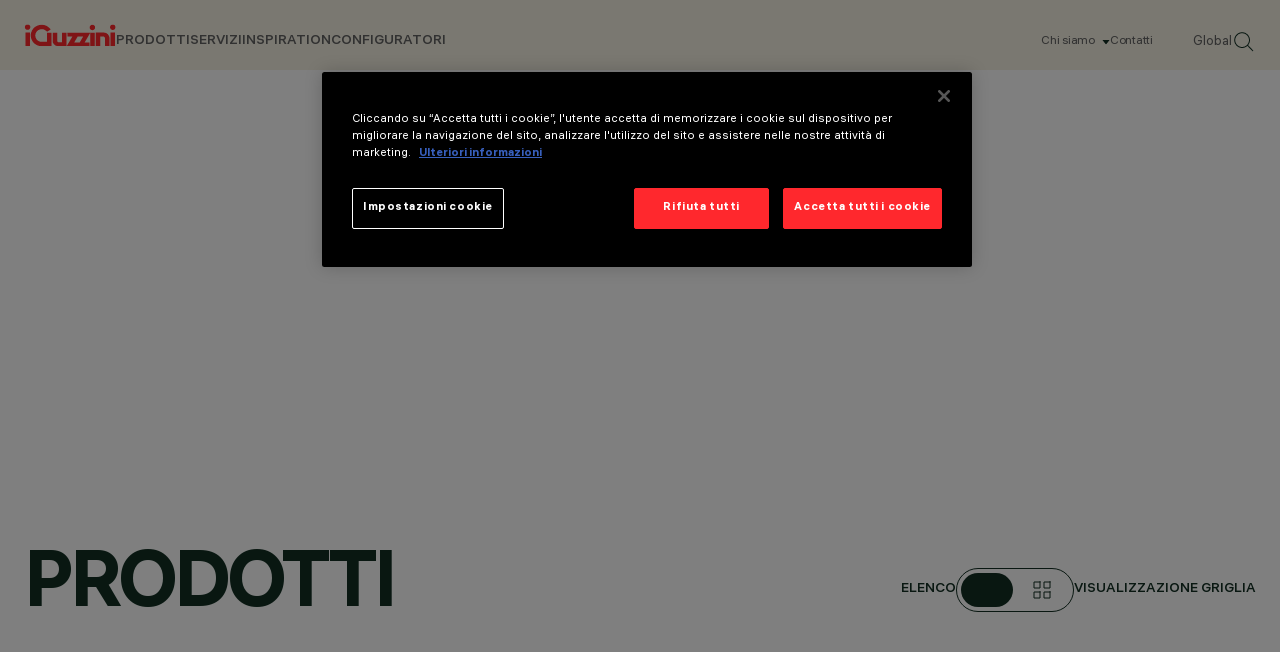

--- FILE ---
content_type: text/html; charset=utf-8
request_url: https://www.iguzzini.com/it/twilight-joburg/
body_size: 15605
content:



<!DOCTYPE html>
<html lang="it-IT">

<head>
    
<meta charset="utf-8"/>
<meta name="viewport" content="width=device-width, initial-scale=1.0"/>

<title>Twilight Joburg</title>

<link href="https://www.iguzzini.com/it/twilight-joburg/" rel="canonical" /><link href="https://www.iguzzini.com/en/twilight-joburg/" hreflang="x-default" rel="alternate" /><link href="https://www.iguzzini.com/de/twilight-joburg/" hreflang="de-DE" rel="alternate" /><link href="https://www.iguzzini.com/es/twilight-joburg/" hreflang="es-ES" rel="alternate" /><link href="https://www.iguzzini.com/fr/twilight-joburg/" hreflang="fr-FR" rel="alternate" /><link href="https://www.iguzzini.com/us/twilight-joburg/" hreflang="en-US" rel="alternate" /><link href="https://www.iguzzini.com/ca/twilight-joburg/" hreflang="fr-CA" rel="alternate" /><link href="https://www.iguzzini.com/apac/twilight-joburg_b12498d9/" hreflang="en" rel="alternate" />


<meta property="og:url" content="https://www.iguzzini.com/it/twilight-joburg/"/>
    <meta property="og:type" content="website"/>
    <meta name="twitter:card" content="summary"/>


    <link rel="preload" href="/dist/fonts/als_hauss/als_hauss_regular.woff2" as="font" type="font/woff2" crossorigin>
    <link rel="preload" href="/dist/fonts/als_hauss/als_hauss_medium.woff2" as="font" type="font/woff2" crossorigin>
    <link rel="preload" href="/dist/fonts/als_hauss/als_hauss_bold.woff2" as="font" type="font/woff2" crossorigin>
    <link rel="preload" href="/dist/fonts/als_hauss/als_hauss_regular_italic.woff2" as="font" type="font/woff2" crossorigin>
    <link rel="preload" href="/dist/fonts/practice_display/practice_display_regular.woff2" as="font" type="font/woff2" crossorigin>

    <script>
        window.dataLayer = window.dataLayer || [];
    </script>

    <script>
        // Global  function to await onetrust banner load
        const awaitOnetrust = function(callback) {
            let onetrustLoaded = false,
            iterations = 0;
            const interval = setInterval(() => {
                if (typeof OneTrust !== "undefined") {
                    onetrustLoaded = true;
                }
                if (iterations > 50) {
                    console.warn('Did not find onetrust after 5 seconds');
                    clearInterval(interval);
                }
                if (onetrustLoaded) {
                    clearInterval(interval);
                    callback()
                }
                iterations++;
            }, 100);
        }
    </script>

    <!-- Google Tag Manager -->
    <script>
        (function (w, d, s, l, i) {
            w[l] = w[l] || []; w[l].push({
                'gtm.start':
                    new Date().getTime(), event: 'gtm.js'
            }); var f = d.getElementsByTagName(s)[0],
                j = d.createElement(s), dl = l != 'dataLayer' ? '&l=' + l : ''; j.async = true; j.src =
                    'https://www.googletagmanager.com/gtm.js?id=' + i + dl; f.parentNode.insertBefore(j, f);
        })(window, document, 'script', 'dataLayer', 'GTM-PQ3KT4J');
    </script>
    <!-- End Google Tag Manager -->

    

<script type="application/ld+json">
    {
      "@context": "https://schema.org",
      "@type": "Corporation",
      "name": "iGuzzini",
      "url": "https://www.iguzzini.com/",
      "logo": "https://www.iguzzini.com/globalassets/header/iguzzini-logo-red.svg",
      "sameAs": [
    "https://www.instagram.com/iguzzini/",
"https://www.linkedin.com/company/iguzzini",
"https://www.facebook.com/iGuzziniOfficial",
"https://x.com/iguzzini/",
"https://www.youtube.com/user/iGuzziniSpA",
"https://www.pinterest.com/iguzzini/"
      ]
    }
</script>


    

    <script type="application/ld+json">
        {
         "@context": "https://schema.org",
        "@type": "BreadcrumbList",
          "itemListElement": [{
            "@type": "ListItem",
            "position": 1,
            "name": "",
            "item": ""
          },{
            "@type": "ListItem",
            "position": 2,
            "name": "",
            "item": ""
          },{
            "@type": "ListItem",
            "position": 3,
            "name": "",
            "item": ""
          },{
            "@type": "ListItem",
            "position": 4,
            "name": "",
            "item": ""
          }]
        }
    </script>


    <link rel="shortcut icon" href="/favicon.ico" type="image/x-icon" />

    <link rel="stylesheet" href="/dist/main.css?v=bgWjxGLFhPganhC2dzeYV9WoQk1I51VeSWQ_0qmyjRo">

    <script>
!function(T,l,y){var S=T.location,k="script",D="instrumentationKey",C="ingestionendpoint",I="disableExceptionTracking",E="ai.device.",b="toLowerCase",w="crossOrigin",N="POST",e="appInsightsSDK",t=y.name||"appInsights";(y.name||T[e])&&(T[e]=t);var n=T[t]||function(d){var g=!1,f=!1,m={initialize:!0,queue:[],sv:"5",version:2,config:d};function v(e,t){var n={},a="Browser";return n[E+"id"]=a[b](),n[E+"type"]=a,n["ai.operation.name"]=S&&S.pathname||"_unknown_",n["ai.internal.sdkVersion"]="javascript:snippet_"+(m.sv||m.version),{time:function(){var e=new Date;function t(e){var t=""+e;return 1===t.length&&(t="0"+t),t}return e.getUTCFullYear()+"-"+t(1+e.getUTCMonth())+"-"+t(e.getUTCDate())+"T"+t(e.getUTCHours())+":"+t(e.getUTCMinutes())+":"+t(e.getUTCSeconds())+"."+((e.getUTCMilliseconds()/1e3).toFixed(3)+"").slice(2,5)+"Z"}(),iKey:e,name:"Microsoft.ApplicationInsights."+e.replace(/-/g,"")+"."+t,sampleRate:100,tags:n,data:{baseData:{ver:2}}}}var h=d.url||y.src;if(h){function a(e){var t,n,a,i,r,o,s,c,u,p,l;g=!0,m.queue=[],f||(f=!0,t=h,s=function(){var e={},t=d.connectionString;if(t)for(var n=t.split(";"),a=0;a<n.length;a++){var i=n[a].split("=");2===i.length&&(e[i[0][b]()]=i[1])}if(!e[C]){var r=e.endpointsuffix,o=r?e.location:null;e[C]="https://"+(o?o+".":"")+"dc."+(r||"services.visualstudio.com")}return e}(),c=s[D]||d[D]||"",u=s[C],p=u?u+"/v2/track":d.endpointUrl,(l=[]).push((n="SDK LOAD Failure: Failed to load Application Insights SDK script (See stack for details)",a=t,i=p,(o=(r=v(c,"Exception")).data).baseType="ExceptionData",o.baseData.exceptions=[{typeName:"SDKLoadFailed",message:n.replace(/\./g,"-"),hasFullStack:!1,stack:n+"\nSnippet failed to load ["+a+"] -- Telemetry is disabled\nHelp Link: https://go.microsoft.com/fwlink/?linkid=2128109\nHost: "+(S&&S.pathname||"_unknown_")+"\nEndpoint: "+i,parsedStack:[]}],r)),l.push(function(e,t,n,a){var i=v(c,"Message"),r=i.data;r.baseType="MessageData";var o=r.baseData;return o.message='AI (Internal): 99 message:"'+("SDK LOAD Failure: Failed to load Application Insights SDK script (See stack for details) ("+n+")").replace(/\"/g,"")+'"',o.properties={endpoint:a},i}(0,0,t,p)),function(e,t){if(JSON){var n=T.fetch;if(n&&!y.useXhr)n(t,{method:N,body:JSON.stringify(e),mode:"cors"});else if(XMLHttpRequest){var a=new XMLHttpRequest;a.open(N,t),a.setRequestHeader("Content-type","application/json"),a.send(JSON.stringify(e))}}}(l,p))}function i(e,t){f||setTimeout(function(){!t&&m.core||a()},500)}var e=function(){var n=l.createElement(k);n.src=h;var e=y[w];return!e&&""!==e||"undefined"==n[w]||(n[w]=e),n.onload=i,n.onerror=a,n.onreadystatechange=function(e,t){"loaded"!==n.readyState&&"complete"!==n.readyState||i(0,t)},n}();y.ld<0?l.getElementsByTagName("head")[0].appendChild(e):setTimeout(function(){l.getElementsByTagName(k)[0].parentNode.appendChild(e)},y.ld||0)}try{m.cookie=l.cookie}catch(p){}function t(e){for(;e.length;)!function(t){m[t]=function(){var e=arguments;g||m.queue.push(function(){m[t].apply(m,e)})}}(e.pop())}var n="track",r="TrackPage",o="TrackEvent";t([n+"Event",n+"PageView",n+"Exception",n+"Trace",n+"DependencyData",n+"Metric",n+"PageViewPerformance","start"+r,"stop"+r,"start"+o,"stop"+o,"addTelemetryInitializer","setAuthenticatedUserContext","clearAuthenticatedUserContext","flush"]),m.SeverityLevel={Verbose:0,Information:1,Warning:2,Error:3,Critical:4};var s=(d.extensionConfig||{}).ApplicationInsightsAnalytics||{};if(!0!==d[I]&&!0!==s[I]){var c="onerror";t(["_"+c]);var u=T[c];T[c]=function(e,t,n,a,i){var r=u&&u(e,t,n,a,i);return!0!==r&&m["_"+c]({message:e,url:t,lineNumber:n,columnNumber:a,error:i}),r},d.autoExceptionInstrumented=!0}return m}(y.cfg);function a(){y.onInit&&y.onInit(n)}(T[t]=n).queue&&0===n.queue.length?(n.queue.push(a),n.trackPageView({})):a()}(window,document,{src: "https://js.monitor.azure.com/scripts/b/ai.2.gbl.min.js", crossOrigin: "anonymous", cfg: {instrumentationKey: '26169f5b-6aaa-489a-ad53-8b9d63a102d4', disableCookiesUsage: false }});
</script>


</head>

<body>

    <!-- Google Tag Manager (noscript) -->
    <noscript>
        <iframe src="https://www.googletagmanager.com/ns.html?id=GTM-PQ3KT4J"
                height="0" width="0" style="display:none;visibility:hidden" title="GTM">
        </iframe>
    </noscript>
    <!-- End Google Tag Manager (noscript) -->

    <script>
        dataLayer.push({
            'country': '',
            'culture': 'it-IT',
        });
    </script>


    

    





<header data-dc-header class="header-wrapper right-scroll-bar-position" data-dc-language-market-menu data-dc-header-menu>

	<nav class="header">
			<a class="header__logo" href="/it/" title="Home page" data-dc-header-menu-ref="header-logo-link">
				<img src="/globalassets/header/iguzzini-logo-red.svg" alt="iGuzzini Logo" class="header__logo-image">
			</a>

		<div class="header__links-wrapper" data-dc-language-market-menu-ref="headerLinksWrapper">
			<ul class="header__text-links">
					    <li>
                                    <span class="header__link" data-menu-position="0" data-dc-header-menu-ref="header-nav-text-links[]">Prodotti</span>
                        </li>
					    <li>
                                    <span class="header__link" data-menu-position="1" data-dc-header-menu-ref="header-nav-text-links[]">Servizi</span>
                        </li>
					    <li>
                                    <span class="header__link" data-menu-position="2" data-dc-header-menu-ref="header-nav-text-links[]">Inspiration</span>
                        </li>
					    <li>
                                    <a class="header__link without-subNavigation" href="/it/configuratori/" data-menu-position="3" data-dc-header-menu-ref="header-nav-text-links[]">Configuratori</a>
                        </li>
			</ul>
			<div class="header__info">
				<ul class="header__info-links">
                        <li class="header__info-link">
                                <span class="hasSubNav" data-dc-header-menu-ref="info-links[]" data-info-menu="1">
                                   Chi siamo
                                </span>
                        </li>
						<li class="header__info-link">
							<a href="/it/about-us/contacts/"
							    data-dc-header-menu-ref="info-links[]"
							   title="Contatti">
								Contatti
							</a>
						</li>
					<li class="header__info-link">
						<button class="change-market-button"
								data-dc-language-market-menu-ref="changeMarketButtons[]">
							Global
						</button>
					</li>
					<li class="header__info-link">
						<a onclick="dataLayer.push({'event': 'search_icon_click'});" href="/it/search/">
							<img src="/assets/images/svg/search-header.svg" alt="" class="header__info-link--search">
						</a>
					</li>
				</ul>
			</div>
		</div>
		<div class="header__mobile-wrapper">
			<a onclick="dataLayer.push({'event': 'search_icon_click'});" href="/it/search/">
				<img src="/assets/images/svg/search-header.svg" alt="" class="header__info-link--search">
			</a>
			<button
			    class="header__mobile-menu-button js-mobile-nav-close"
			    aria-label="Open Menu"
			    aria-expanded="false"
			    aria-controls="mobile-menu"
			    data-dc-header-ref="mobile-menu-button"
            >
				<span></span>
				<span></span>
				<span></span>
			</button>
		</div>
	</nav>

	<div class="nav-mobile" data-dc-header-ref="mobile-menu" aria-hidden="true" aria-label="Mobile Menu" data-dc-nav-mobile>
		<div class="nav-mobile__links">
                            <div class="nav-mobile__item">
                                <span>Prodotti</span>
                                <button data-dc-nav-mobile-ref="nav-btn[]" data-title="Prodotti" data-menu-position="0"></button>
                            </div>
                            <div class="nav-mobile__item">
                                <span>Servizi</span>
                                <button data-dc-nav-mobile-ref="nav-btn[]" data-title="Servizi" data-menu-position="1"></button>
                            </div>
                            <div class="nav-mobile__item">
                                <span>Inspiration</span>
                                <button data-dc-nav-mobile-ref="nav-btn[]" data-title="Inspiration" data-menu-position="2"></button>
                            </div>
                            <div class="nav-mobile__item without-subNavigation">
                                <a href="/it/configuratori/">Configuratori</a>
                                <button data-dc-nav-mobile-ref="nav-btn[]" data-title="Configuratori" data-menu-position="3"></button>
                            </div>
		</div>

		<ul class="nav-mobile__info-links">
			    <li class="nav-mobile__info-link">
                    <button class="hasSubNav" data-dc-nav-mobile-ref="info-btn[]" data-title="Chi siamo">
                        Chi siamo
                    </button>
				</li>
				<li class="nav-mobile__info-link">
					<a href="/it/about-us/contacts/"
					   title="Contatti">
						Contatti
					</a>
				</li>
        </ul>

		<button
		    class="nav-mobile__change-market-button change-market-button"
		    data-dc-language-market-menu-ref="changeMarketButtons[]"
        >Global</button>
    </div>


<div class="header-menu" data-dc-header-menu-ref="menu">

	<div class="header-menu__mobile-top">
		<button class="header-menu__mobile-top-return js-header-menu-back"></button>
		<div class="header-menu__mobile-top-title js-header-menu-title"></div>
	</div>

	<div class="header-menu__backdrop" data-dc-header-menu-ref="backdrop"></div>
				<div class="header-menu__container" data-menu="0"  data-dc-header-menu-ref="sub-menu-containers[]">
					<div class="header-menu__container--inner">
						<div class="header-menu__primary-column">

							<ul class="header-menu__sub-menu">
											<li>
												<a href="/it/nuovi-prodotti/" class="header-menu__link-no-tertiary" title=" New"
												    data-tertiary-menu="0-0"
												    data-dc-header-menu-ref="sub-menu-primary-col-links[]">
													New
												</a>
											</li>
											<li>
												<a href="/it/illuminazione-design-interni/" class="header-menu__sub-menu-tertiary-link" title="Interni"
												    data-tertiary-menu="0-1"
												    data-dc-header-menu-ref="sub-menu-primary-col-links[]">
													Interni
														<button class="js-secondary-nav-btn" data-title="Interni" data-tertiary-menu="0-1"></button>
												</a>
											</li>
											<li>
												<a href="/it/illuminazione-esterna/" class="header-menu__sub-menu-tertiary-link" title="Esterni"
												    data-tertiary-menu="0-2"
												    data-dc-header-menu-ref="sub-menu-primary-col-links[]">
													Esterni
														<button class="js-secondary-nav-btn" data-title="Esterni" data-tertiary-menu="0-2"></button>
												</a>
											</li>
											<li>
												<a href="/it/smart-controls/" class="header-menu__sub-menu-tertiary-link" title="Smart Controls"
												    data-tertiary-menu="0-3"
												    data-dc-header-menu-ref="sub-menu-primary-col-links[]">
													Smart Controls
														<button class="js-secondary-nav-btn" data-title="Smart Controls" data-tertiary-menu="0-3"></button>
												</a>
											</li>
											<li>
												<a href="/it/iguzzini-echoes/" target="_top" class="header-menu__sub-menu-tertiary-link" title="iGuzzini Echoes"
												    data-tertiary-menu="0-4"
												    data-dc-header-menu-ref="sub-menu-primary-col-links[]">
													iGuzzini Echoes
														<button class="js-secondary-nav-btn" data-title="iGuzzini Echoes" data-tertiary-menu="0-4"></button>
												</a>
											</li>
							</ul>
						</div>

						<div class="header-menu__secondary-column">
							<div class="header-menu-card__wrapper" data-menu-cards="0" data-dc-header-menu-ref="sub-menu-secondary-column-cards[]">




<a class="header-menu-card hidden-mobile" href="/it/newfo/" target="_top">
    <div class="header-menu-card__image-wrapper">
       <img src="/contentassets/c7186adce8db485486704fdfba80974f/iguzzini_forward25_en_v2_correzione_definitvo-23.jpg" alt="Newfo" class="header-menu-card__image aspect-ratio-3-4 hidden-mobile"/>
       <img src="" alt="Newfo" class="header-menu-card__image aspect-ratio-3-4 hidden-desktop"/>
    </div>
    <div class="header-menu-card__content">
        <span class="header-menu-card__title">Newfo</span>
        <div>
            <img src="/assets/images/svg/menu-card-arrow.svg" alt="More"/>
        </div>
    </div>
</a>


<a class="header-menu-card hidden-mobile" href="/it/lander/" target="_top">
    <div class="header-menu-card__image-wrapper">
       <img src="/contentassets/954f629c66ae40fca59b01d966f8f7af/iguzzini_forward25_en_v2_correzione_definitvo-43.jpg" alt="Lander" class="header-menu-card__image aspect-ratio-3-4 hidden-mobile"/>
       <img src="" alt="Lander" class="header-menu-card__image aspect-ratio-3-4 hidden-desktop"/>
    </div>
    <div class="header-menu-card__content">
        <span class="header-menu-card__title">Lander</span>
        <div>
            <img src="/assets/images/svg/menu-card-arrow.svg" alt="More"/>
        </div>
    </div>
</a>
							</div>

									<div class="header-menu__tertiary-menu" data-tertiary-menu-container="0-0" data-dc-header-menu-ref="tertiary-menu[]">
									</div>
									<div class="header-menu__tertiary-menu" data-tertiary-menu-container="0-1" data-dc-header-menu-ref="tertiary-menu[]">
											<ul>
													<li><a href="/it/illuminazione-design-interni/" title="Tutti i prodotti per interni">Tutti i prodotti per interni</a></li>
													<li><a href="/it/faretti-da-incasso/" title="Incassi mono e multilampada">Incassi mono e multilampada</a></li>
													<li><a href="/it/illuminazione-su-binari/" title="Apparecchi per binario a tensione di rete">Apparecchi per binario a tensione di rete</a></li>
													<li><a href="/it/sistema-binario-bassa-tensione/" title="Apparecchi per binario a bassa tensione di rete">Apparecchi per binario a bassa tensione di rete</a></li>
													<li><a href="/it/illuminazione-a-sospensione/" title="Sospensioni">Sospensioni</a></li>
													<li><a href="/it/illuminazione-lineare-a-soffitto/" title="Sistemi lineari per interni">Sistemi lineari per interni</a></li>
													<li><a href="/it/illuminazione-da-parete/" title="Apparecchi a parete">Apparecchi a parete</a></li>
													<li><a href="/it/luci-da-interno-soffitto/" title="Apparecchi a soffitto">Apparecchi a soffitto</a></li>
													<li><a href="/it/illuminazione-a-pavimento-interni/" title="Apparecchi a pavimento">Apparecchi a pavimento</a></li>
													<li><a href="/it/lampade-da-terra-e-lampade-da-tavolo/" title="Piantane e lampade da tavolo">Piantane e lampade da tavolo</a></li>
													<li><a href="/it/illuminazione-di-emergenza/" title="Apparecchi per emergenza">Apparecchi per emergenza</a></li>
													<li><a href="/it/illuminazione-a-strisce-led/" title="Led strips">Led strips</a></li>
													<li><a href="/it/apparecchi-per-effetti-luminosi-per-interni/" title="Apparecchi per effetti luminosi">Apparecchi per effetti luminosi</a></li>
											</ul>
											<div class="header-menu__tertiary-cta">


<a class="header-menu-card hidden-mobile" href="/it/tack/">
    <div class="header-menu-card__image-wrapper">
       <img src="/globalassets/header/tack.jpg" alt="Tack" class="header-menu-card__image aspect-ratio-3-4 hidden-mobile"/>
       <img src="" alt="Tack" class="header-menu-card__image aspect-ratio-3-4 hidden-desktop"/>
    </div>
    <div class="header-menu-card__content">
        <span class="header-menu-card__title">Tack</span>
        <div>
            <img src="/assets/images/svg/menu-card-arrow.svg" alt="More"/>
        </div>
    </div>
</a>


<a class="header-menu-card hidden-mobile" href="/it/newfo/">
    <div class="header-menu-card__image-wrapper">
       <img src="/globalassets/header/iguzzini_forward25_en_v2_correzione_definitvo-23.jpg" alt="Newfo" class="header-menu-card__image aspect-ratio-3-4 hidden-mobile"/>
       <img src="" alt="Newfo" class="header-menu-card__image aspect-ratio-3-4 hidden-desktop"/>
    </div>
    <div class="header-menu-card__content">
        <span class="header-menu-card__title">Newfo</span>
        <div>
            <img src="/assets/images/svg/menu-card-arrow.svg" alt="More"/>
        </div>
    </div>
</a>
											</div>
									</div>
									<div class="header-menu__tertiary-menu" data-tertiary-menu-container="0-2" data-dc-header-menu-ref="tertiary-menu[]">
											<ul>
													<li><a href="/it/illuminazione-esterna/" title="Tutti i prodotti per esterni">Tutti i prodotti per esterni</a></li>
													<li><a href="/it/lampioni/" title="Sistemi da palo / parete">Sistemi da palo / parete</a></li>
													<li><a href="/it/proiettori-architetturali-da-palo/" title="Proiettori multipli da palo / parete">Proiettori multipli da palo / parete</a></li>
													<li><a href="/it/pali-per-illuminazione/" title="Pali">Pali</a></li>
													<li><a href="/it/illuminazione-lineare-esterni/" title="Sistemi lineari">Sistemi lineari</a></li>
													<li><a href="/it/proiettori-a-led-per-esterno/" title="Proiettori">Proiettori</a></li>
													<li><a href="/it/illuminazione-a-pavimento-per-esterni/" title="Incassi a pavimento / giardino">Incassi a pavimento / giardino</a></li>
													<li><a href="/it/applique-da-esterno/" title="Incassi a parete">Incassi a parete</a></li>
													<li><a href="/it/recessed-downlights_5df36198/" title="Downlight a soffitto">Downlight a soffitto</a></li>
													<li><a href="/it/paletti-luminosi-da-giardino-bollard/" title="Bollard">Bollard</a></li>
													<li><a href="/it/apparecchi-a-parete-per-esterni/" title="Apparecchi a parete">Apparecchi a parete</a></li>
													<li><a href="/it/apparecchi-a-soffitto-per-esterni/" title="Apparecchi a soffitto">Apparecchi a soffitto</a></li>
													<li><a href="/it/effetti-luminosi-da-esterno/" title="Apparecchi per effetti luminosi">Apparecchi per effetti luminosi</a></li>
											</ul>
											<div class="header-menu__tertiary-cta">


<a class="header-menu-card hidden-mobile" href="/it/agora/">
    <div class="header-menu-card__image-wrapper">
       <img src="/globalassets/header/agora.jpg" alt="Agor&#xE0;" class="header-menu-card__image aspect-ratio-3-4 hidden-mobile"/>
       <img src="" alt="Agor&#xE0;" class="header-menu-card__image aspect-ratio-3-4 hidden-desktop"/>
    </div>
    <div class="header-menu-card__content">
        <span class="header-menu-card__title">Agor&#xE0;</span>
        <div>
            <img src="/assets/images/svg/menu-card-arrow.svg" alt="More"/>
        </div>
    </div>
</a>


<a class="header-menu-card hidden-mobile" href="/it/lander/">
    <div class="header-menu-card__image-wrapper">
       <img src="/globalassets/header/iguzzini_forward25_en_v2_correzione_definitvo-43.jpg" alt="Lander" class="header-menu-card__image aspect-ratio-3-4 hidden-mobile"/>
       <img src="" alt="Lander" class="header-menu-card__image aspect-ratio-3-4 hidden-desktop"/>
    </div>
    <div class="header-menu-card__content">
        <span class="header-menu-card__title">Lander</span>
        <div>
            <img src="/assets/images/svg/menu-card-arrow.svg" alt="More"/>
        </div>
    </div>
</a>
											</div>
									</div>
									<div class="header-menu__tertiary-menu" data-tertiary-menu-container="0-3" data-dc-header-menu-ref="tertiary-menu[]">
											<ul>
													<li><a href="/it/smart-controls/" title="All Smart Controls">All Smart Controls</a></li>
													<li><a href="/it/wireless/" title="Wireless" target="_top">Wireless</a></li>
													<li><a href="/it/wired-dali/" title="Wired DALI" target="_top">Wired DALI</a></li>
													<li><a href="/it/wired-dmx/" title="Wired DMX" target="_top">Wired DMX</a></li>
											</ul>
											<div class="header-menu__tertiary-cta">


<a class="header-menu-card hidden-mobile" href="/it/wireless/" target="_top">
    <div class="header-menu-card__image-wrapper">
       <img src="/globalassets/header/wireless-dali-big.jpg" alt="Wireless DALI" class="header-menu-card__image aspect-ratio-3-4 hidden-mobile"/>
       <img src="" alt="Wireless DALI" class="header-menu-card__image aspect-ratio-3-4 hidden-desktop"/>
    </div>
    <div class="header-menu-card__content">
        <span class="header-menu-card__title">Wireless DALI</span>
        <div>
            <img src="/assets/images/svg/menu-card-arrow.svg" alt="More"/>
        </div>
    </div>
</a>


<a class="header-menu-card hidden-mobile" href="/it/wired-dmx/" target="_top">
    <div class="header-menu-card__image-wrapper">
       <img src="/globalassets/header/wired-dmx-big.jpg" alt="Wired DMX" class="header-menu-card__image aspect-ratio-3-4 hidden-mobile"/>
       <img src="" alt="Wired DMX" class="header-menu-card__image aspect-ratio-3-4 hidden-desktop"/>
    </div>
    <div class="header-menu-card__content">
        <span class="header-menu-card__title">Wired DMX</span>
        <div>
            <img src="/assets/images/svg/menu-card-arrow.svg" alt="More"/>
        </div>
    </div>
</a>
											</div>
									</div>
									<div class="header-menu__tertiary-menu" data-tertiary-menu-container="0-4" data-dc-header-menu-ref="tertiary-menu[]">
											<ul>
													<li><a href="/it/polsino/" title="Polsino" target="_top">POLSINO | design Gio Ponti, 1968 | re-edition 2022</a></li>
													<li><a href="/it/nitia/" title="Nitia" target="_top">NITIA | design Rodolfo Bonetto, 1971 | re-edition 2023</a></li>
													<li><a href="/it/clan/" title="Clan" target="_top">CLAN | design Harvey, 1968 | re-edition 2023</a></li>
													<li><a href="/it/sorella/" title="Sorella" target="_top">SORELLA | design Harvey, 1972 | re-edition 2023</a></li>
													<li><a href="/it/zurigo/" title="Zurigo" target="_top">ZURIGO | design Luigi Massoni, 1966 | re-edition 2022</a></li>
											</ul>
											<div class="header-menu__tertiary-cta">


<a class="header-menu-card hidden-mobile" href="/it/sorella/" target="_top">
    <div class="header-menu-card__image-wrapper">
       <img src="/globalassets/header/sorella.jpg" alt="Sorella" class="header-menu-card__image aspect-ratio-3-4 hidden-mobile"/>
       <img src="" alt="Sorella" class="header-menu-card__image aspect-ratio-3-4 hidden-desktop"/>
    </div>
    <div class="header-menu-card__content">
        <span class="header-menu-card__title">Sorella</span>
        <div>
            <img src="/assets/images/svg/menu-card-arrow.svg" alt="More"/>
        </div>
    </div>
</a>


<a class="header-menu-card hidden-mobile" href="/it/polsino/" target="_top">
    <div class="header-menu-card__image-wrapper">
       <img src="/globalassets/header/polsino-iguzzini.jpg" alt="Polsino" class="header-menu-card__image aspect-ratio-3-4 hidden-mobile"/>
       <img src="" alt="Polsino" class="header-menu-card__image aspect-ratio-3-4 hidden-desktop"/>
    </div>
    <div class="header-menu-card__content">
        <span class="header-menu-card__title">Polsino</span>
        <div>
            <img src="/assets/images/svg/menu-card-arrow.svg" alt="More"/>
        </div>
    </div>
</a>
											</div>
									</div>
						</div>
					</div>
				</div>
				<div class="header-menu__container" data-menu="1"  data-dc-header-menu-ref="sub-menu-containers[]">
					<div class="header-menu__container--inner">
						<div class="header-menu__primary-column">

							<ul class="header-menu__sub-menu">
											<li>
												<a href="/it/services/global-network/" target="_top" class="header-menu__link-no-tertiary" title="Global network"
												    data-tertiary-menu="1-0"
												    data-dc-header-menu-ref="sub-menu-primary-col-links[]">
													Global network
												</a>
											</li>
											<li>
												<a href="/it/services/technical-consulting/" target="_top" class="header-menu__link-no-tertiary" title="Technical consulting"
												    data-tertiary-menu="1-1"
												    data-dc-header-menu-ref="sub-menu-primary-col-links[]">
													Technical consulting
												</a>
											</li>
											<li>
												<a href="/it/services/bespoke/" target="_top" class="header-menu__link-no-tertiary" title="Bespoke"
												    data-tertiary-menu="1-2"
												    data-dc-header-menu-ref="sub-menu-primary-col-links[]">
													Bespoke
												</a>
											</li>
											<li>
												<a href="/it/smart-service/smart-service/" target="_top" class="header-menu__link-no-tertiary" title="Smart Services"
												    data-tertiary-menu="1-3"
												    data-dc-header-menu-ref="sub-menu-primary-col-links[]">
													Smart Services
												</a>
											</li>
											<li>
												<a href="/it/services/certifications/" target="_top" class="header-menu__link-no-tertiary" title="Certificazioni"
												    data-tertiary-menu="1-4"
												    data-dc-header-menu-ref="sub-menu-primary-col-links[]">
													Certificazioni
												</a>
											</li>
											<li>
												<a href="/it/services/5-year-product-warranty/" target="_top" class="header-menu__link-no-tertiary" title="Garanzia"
												    data-tertiary-menu="1-5"
												    data-dc-header-menu-ref="sub-menu-primary-col-links[]">
													Garanzia
												</a>
											</li>
							</ul>
						</div>

						<div class="header-menu__secondary-column">
							<div class="header-menu-card__wrapper" data-menu-cards="1" data-dc-header-menu-ref="sub-menu-secondary-column-cards[]">
							</div>

									<div class="header-menu__tertiary-menu" data-tertiary-menu-container="1-0" data-dc-header-menu-ref="tertiary-menu[]">
									</div>
									<div class="header-menu__tertiary-menu" data-tertiary-menu-container="1-1" data-dc-header-menu-ref="tertiary-menu[]">
									</div>
									<div class="header-menu__tertiary-menu" data-tertiary-menu-container="1-2" data-dc-header-menu-ref="tertiary-menu[]">
									</div>
									<div class="header-menu__tertiary-menu" data-tertiary-menu-container="1-3" data-dc-header-menu-ref="tertiary-menu[]">
									</div>
									<div class="header-menu__tertiary-menu" data-tertiary-menu-container="1-4" data-dc-header-menu-ref="tertiary-menu[]">
									</div>
									<div class="header-menu__tertiary-menu" data-tertiary-menu-container="1-5" data-dc-header-menu-ref="tertiary-menu[]">
									</div>
						</div>
					</div>
				</div>
				<div class="header-menu__container" data-menu="2"  data-dc-header-menu-ref="sub-menu-containers[]">
					<div class="header-menu__container--inner">
						<div class="header-menu__primary-column">

							<ul class="header-menu__sub-menu">
											<li>
												<a href="/it/inspiration/culture/" class="header-menu__link-no-tertiary" title="Culture"
												    data-tertiary-menu="2-0"
												    data-dc-header-menu-ref="sub-menu-primary-col-links[]">
													Culture
												</a>
											</li>
											<li>
												<a href="/it/inspiration/retail/" target="_top" class="header-menu__link-no-tertiary" title="Retail"
												    data-tertiary-menu="2-1"
												    data-dc-header-menu-ref="sub-menu-primary-col-links[]">
													Retail
												</a>
											</li>
											<li>
												<a href="/it/inspiration/hospitality--residential/" class="header-menu__link-no-tertiary" title="Hospitality &amp; Residential"
												    data-tertiary-menu="2-2"
												    data-dc-header-menu-ref="sub-menu-primary-col-links[]">
													Hospitality &amp; Residential
												</a>
											</li>
											<li>
												<a href="/it/inspiration/working/" target="_top" class="header-menu__link-no-tertiary" title="Working"
												    data-tertiary-menu="2-3"
												    data-dc-header-menu-ref="sub-menu-primary-col-links[]">
													Working
												</a>
											</li>
											<li>
												<a href="/it/inspiration/urban/" target="_blank" class="header-menu__link-no-tertiary" title="Urban"
												    data-tertiary-menu="2-4"
												    data-dc-header-menu-ref="sub-menu-primary-col-links[]">
													Urban
												</a>
											</li>
											<li>
												<a href="/it/inspiration/infrastructure/" target="_top" class="header-menu__link-no-tertiary" title="Infrastructure"
												    data-tertiary-menu="2-5"
												    data-dc-header-menu-ref="sub-menu-primary-col-links[]">
													Infrastructure
												</a>
											</li>
							</ul>
						</div>

						<div class="header-menu__secondary-column">
							<div class="header-menu-card__wrapper" data-menu-cards="2" data-dc-header-menu-ref="sub-menu-secondary-column-cards[]">




<a class="header-menu-card hidden-mobile" href="/it/inspiration/retail/the-fernand-cina-winery-tasting-complex/" target="_top">
    <div class="header-menu-card__image-wrapper">
       <img src="/globalassets/projects/the-fernand-cina-winery-tasting-complex/the-fernand-cina-winery-tasting-complex-00.jpg" alt="Lo spazio degustazione della Cantina Fernand Cina" class="header-menu-card__image aspect-ratio-3-4 hidden-mobile"/>
       <img src="" alt="Lo spazio degustazione della Cantina Fernand Cina" class="header-menu-card__image aspect-ratio-3-4 hidden-desktop"/>
    </div>
    <div class="header-menu-card__content">
        <span class="header-menu-card__title">Lo spazio degustazione della Cantina Fernand Cina</span>
        <div>
            <img src="/assets/images/svg/menu-card-arrow.svg" alt="More"/>
        </div>
    </div>
</a>


<a class="header-menu-card hidden-mobile" href="/it/inspiration/culture/a-new-lighting-system-for-michelangelo%E2%80%99s-la-pieta/" target="_top">
    <div class="header-menu-card__image-wrapper">
       <img src="/globalassets/projects/la-pieta/iguzzini_projects_la_pieta_culture_foto8-(1).jpg" alt="Nuova luce per la Piet&#xE0; di Michelangelo" class="header-menu-card__image aspect-ratio-3-4 hidden-mobile"/>
       <img src="" alt="Nuova luce per la Piet&#xE0; di Michelangelo" class="header-menu-card__image aspect-ratio-3-4 hidden-desktop"/>
    </div>
    <div class="header-menu-card__content">
        <span class="header-menu-card__title">Nuova luce per la Piet&#xE0; di Michelangelo</span>
        <div>
            <img src="/assets/images/svg/menu-card-arrow.svg" alt="More"/>
        </div>
    </div>
</a>
							</div>

									<div class="header-menu__tertiary-menu" data-tertiary-menu-container="2-0" data-dc-header-menu-ref="tertiary-menu[]">
									</div>
									<div class="header-menu__tertiary-menu" data-tertiary-menu-container="2-1" data-dc-header-menu-ref="tertiary-menu[]">
									</div>
									<div class="header-menu__tertiary-menu" data-tertiary-menu-container="2-2" data-dc-header-menu-ref="tertiary-menu[]">
									</div>
									<div class="header-menu__tertiary-menu" data-tertiary-menu-container="2-3" data-dc-header-menu-ref="tertiary-menu[]">
									</div>
									<div class="header-menu__tertiary-menu" data-tertiary-menu-container="2-4" data-dc-header-menu-ref="tertiary-menu[]">
									</div>
									<div class="header-menu__tertiary-menu" data-tertiary-menu-container="2-5" data-dc-header-menu-ref="tertiary-menu[]">
									</div>
						</div>
					</div>
				</div>
						<div class="header-menu__tertiary-menu header-menu__tertiary-menu--mobile js-tertiary-menu" data-tertiary-menu-container="0-0">
						</div>
						<div class="header-menu__tertiary-menu header-menu__tertiary-menu--mobile js-tertiary-menu" data-tertiary-menu-container="0-1">
								<ul>
										<li><a href="/it/illuminazione-design-interni/" title="Tutti i prodotti per interni">Tutti i prodotti per interni</a></li>
										<li><a href="/it/faretti-da-incasso/" title="Incassi mono e multilampada">Incassi mono e multilampada</a></li>
										<li><a href="/it/illuminazione-su-binari/" title="Apparecchi per binario a tensione di rete">Apparecchi per binario a tensione di rete</a></li>
										<li><a href="/it/sistema-binario-bassa-tensione/" title="Apparecchi per binario a bassa tensione di rete">Apparecchi per binario a bassa tensione di rete</a></li>
										<li><a href="/it/illuminazione-a-sospensione/" title="Sospensioni">Sospensioni</a></li>
										<li><a href="/it/illuminazione-lineare-a-soffitto/" title="Sistemi lineari per interni">Sistemi lineari per interni</a></li>
										<li><a href="/it/illuminazione-da-parete/" title="Apparecchi a parete">Apparecchi a parete</a></li>
										<li><a href="/it/luci-da-interno-soffitto/" title="Apparecchi a soffitto">Apparecchi a soffitto</a></li>
										<li><a href="/it/illuminazione-a-pavimento-interni/" title="Apparecchi a pavimento">Apparecchi a pavimento</a></li>
										<li><a href="/it/lampade-da-terra-e-lampade-da-tavolo/" title="Piantane e lampade da tavolo">Piantane e lampade da tavolo</a></li>
										<li><a href="/it/illuminazione-di-emergenza/" title="Apparecchi per emergenza">Apparecchi per emergenza</a></li>
										<li><a href="/it/illuminazione-a-strisce-led/" title="Led strips">Led strips</a></li>
										<li><a href="/it/apparecchi-per-effetti-luminosi-per-interni/" title="Apparecchi per effetti luminosi">Apparecchi per effetti luminosi</a></li>
								</ul>
								<div class="header-menu__tertiary-cta">


<a class="header-menu-card hidden-mobile" href="/it/tack/">
    <div class="header-menu-card__image-wrapper">
       <img src="/globalassets/header/tack.jpg" alt="Tack" class="header-menu-card__image aspect-ratio-3-4 hidden-mobile"/>
       <img src="" alt="Tack" class="header-menu-card__image aspect-ratio-3-4 hidden-desktop"/>
    </div>
    <div class="header-menu-card__content">
        <span class="header-menu-card__title">Tack</span>
        <div>
            <img src="/assets/images/svg/menu-card-arrow.svg" alt="More"/>
        </div>
    </div>
</a>


<a class="header-menu-card hidden-mobile" href="/it/newfo/">
    <div class="header-menu-card__image-wrapper">
       <img src="/globalassets/header/iguzzini_forward25_en_v2_correzione_definitvo-23.jpg" alt="Newfo" class="header-menu-card__image aspect-ratio-3-4 hidden-mobile"/>
       <img src="" alt="Newfo" class="header-menu-card__image aspect-ratio-3-4 hidden-desktop"/>
    </div>
    <div class="header-menu-card__content">
        <span class="header-menu-card__title">Newfo</span>
        <div>
            <img src="/assets/images/svg/menu-card-arrow.svg" alt="More"/>
        </div>
    </div>
</a>
								</div>
						</div>
						<div class="header-menu__tertiary-menu header-menu__tertiary-menu--mobile js-tertiary-menu" data-tertiary-menu-container="0-2">
								<ul>
										<li><a href="/it/illuminazione-esterna/" title="Tutti i prodotti per esterni">Tutti i prodotti per esterni</a></li>
										<li><a href="/it/lampioni/" title="Sistemi da palo / parete">Sistemi da palo / parete</a></li>
										<li><a href="/it/proiettori-architetturali-da-palo/" title="Proiettori multipli da palo / parete">Proiettori multipli da palo / parete</a></li>
										<li><a href="/it/pali-per-illuminazione/" title="Pali">Pali</a></li>
										<li><a href="/it/illuminazione-lineare-esterni/" title="Sistemi lineari">Sistemi lineari</a></li>
										<li><a href="/it/proiettori-a-led-per-esterno/" title="Proiettori">Proiettori</a></li>
										<li><a href="/it/illuminazione-a-pavimento-per-esterni/" title="Incassi a pavimento / giardino">Incassi a pavimento / giardino</a></li>
										<li><a href="/it/applique-da-esterno/" title="Incassi a parete">Incassi a parete</a></li>
										<li><a href="/it/recessed-downlights_5df36198/" title="Downlight a soffitto">Downlight a soffitto</a></li>
										<li><a href="/it/paletti-luminosi-da-giardino-bollard/" title="Bollard">Bollard</a></li>
										<li><a href="/it/apparecchi-a-parete-per-esterni/" title="Apparecchi a parete">Apparecchi a parete</a></li>
										<li><a href="/it/apparecchi-a-soffitto-per-esterni/" title="Apparecchi a soffitto">Apparecchi a soffitto</a></li>
										<li><a href="/it/effetti-luminosi-da-esterno/" title="Apparecchi per effetti luminosi">Apparecchi per effetti luminosi</a></li>
								</ul>
								<div class="header-menu__tertiary-cta">


<a class="header-menu-card hidden-mobile" href="/it/agora/">
    <div class="header-menu-card__image-wrapper">
       <img src="/globalassets/header/agora.jpg" alt="Agor&#xE0;" class="header-menu-card__image aspect-ratio-3-4 hidden-mobile"/>
       <img src="" alt="Agor&#xE0;" class="header-menu-card__image aspect-ratio-3-4 hidden-desktop"/>
    </div>
    <div class="header-menu-card__content">
        <span class="header-menu-card__title">Agor&#xE0;</span>
        <div>
            <img src="/assets/images/svg/menu-card-arrow.svg" alt="More"/>
        </div>
    </div>
</a>


<a class="header-menu-card hidden-mobile" href="/it/lander/">
    <div class="header-menu-card__image-wrapper">
       <img src="/globalassets/header/iguzzini_forward25_en_v2_correzione_definitvo-43.jpg" alt="Lander" class="header-menu-card__image aspect-ratio-3-4 hidden-mobile"/>
       <img src="" alt="Lander" class="header-menu-card__image aspect-ratio-3-4 hidden-desktop"/>
    </div>
    <div class="header-menu-card__content">
        <span class="header-menu-card__title">Lander</span>
        <div>
            <img src="/assets/images/svg/menu-card-arrow.svg" alt="More"/>
        </div>
    </div>
</a>
								</div>
						</div>
						<div class="header-menu__tertiary-menu header-menu__tertiary-menu--mobile js-tertiary-menu" data-tertiary-menu-container="0-3">
								<ul>
										<li><a href="/it/smart-controls/" title="All Smart Controls">All Smart Controls</a></li>
										<li><a href="/it/wireless/" title="Wireless" target="_top">Wireless</a></li>
										<li><a href="/it/wired-dali/" title="Wired DALI" target="_top">Wired DALI</a></li>
										<li><a href="/it/wired-dmx/" title="Wired DMX" target="_top">Wired DMX</a></li>
								</ul>
								<div class="header-menu__tertiary-cta">


<a class="header-menu-card hidden-mobile" href="/it/wireless/" target="_top">
    <div class="header-menu-card__image-wrapper">
       <img src="/globalassets/header/wireless-dali-big.jpg" alt="Wireless DALI" class="header-menu-card__image aspect-ratio-3-4 hidden-mobile"/>
       <img src="" alt="Wireless DALI" class="header-menu-card__image aspect-ratio-3-4 hidden-desktop"/>
    </div>
    <div class="header-menu-card__content">
        <span class="header-menu-card__title">Wireless DALI</span>
        <div>
            <img src="/assets/images/svg/menu-card-arrow.svg" alt="More"/>
        </div>
    </div>
</a>


<a class="header-menu-card hidden-mobile" href="/it/wired-dmx/" target="_top">
    <div class="header-menu-card__image-wrapper">
       <img src="/globalassets/header/wired-dmx-big.jpg" alt="Wired DMX" class="header-menu-card__image aspect-ratio-3-4 hidden-mobile"/>
       <img src="" alt="Wired DMX" class="header-menu-card__image aspect-ratio-3-4 hidden-desktop"/>
    </div>
    <div class="header-menu-card__content">
        <span class="header-menu-card__title">Wired DMX</span>
        <div>
            <img src="/assets/images/svg/menu-card-arrow.svg" alt="More"/>
        </div>
    </div>
</a>
								</div>
						</div>
						<div class="header-menu__tertiary-menu header-menu__tertiary-menu--mobile js-tertiary-menu" data-tertiary-menu-container="0-4">
								<ul>
										<li><a href="/it/polsino/" title="Polsino" target="_top">POLSINO | design Gio Ponti, 1968 | re-edition 2022</a></li>
										<li><a href="/it/nitia/" title="Nitia" target="_top">NITIA | design Rodolfo Bonetto, 1971 | re-edition 2023</a></li>
										<li><a href="/it/clan/" title="Clan" target="_top">CLAN | design Harvey, 1968 | re-edition 2023</a></li>
										<li><a href="/it/sorella/" title="Sorella" target="_top">SORELLA | design Harvey, 1972 | re-edition 2023</a></li>
										<li><a href="/it/zurigo/" title="Zurigo" target="_top">ZURIGO | design Luigi Massoni, 1966 | re-edition 2022</a></li>
								</ul>
								<div class="header-menu__tertiary-cta">


<a class="header-menu-card hidden-mobile" href="/it/sorella/" target="_top">
    <div class="header-menu-card__image-wrapper">
       <img src="/globalassets/header/sorella.jpg" alt="Sorella" class="header-menu-card__image aspect-ratio-3-4 hidden-mobile"/>
       <img src="" alt="Sorella" class="header-menu-card__image aspect-ratio-3-4 hidden-desktop"/>
    </div>
    <div class="header-menu-card__content">
        <span class="header-menu-card__title">Sorella</span>
        <div>
            <img src="/assets/images/svg/menu-card-arrow.svg" alt="More"/>
        </div>
    </div>
</a>


<a class="header-menu-card hidden-mobile" href="/it/polsino/" target="_top">
    <div class="header-menu-card__image-wrapper">
       <img src="/globalassets/header/polsino-iguzzini.jpg" alt="Polsino" class="header-menu-card__image aspect-ratio-3-4 hidden-mobile"/>
       <img src="" alt="Polsino" class="header-menu-card__image aspect-ratio-3-4 hidden-desktop"/>
    </div>
    <div class="header-menu-card__content">
        <span class="header-menu-card__title">Polsino</span>
        <div>
            <img src="/assets/images/svg/menu-card-arrow.svg" alt="More"/>
        </div>
    </div>
</a>
								</div>
						</div>
						<div class="header-menu__tertiary-menu header-menu__tertiary-menu--mobile js-tertiary-menu" data-tertiary-menu-container="1-0">
						</div>
						<div class="header-menu__tertiary-menu header-menu__tertiary-menu--mobile js-tertiary-menu" data-tertiary-menu-container="1-1">
						</div>
						<div class="header-menu__tertiary-menu header-menu__tertiary-menu--mobile js-tertiary-menu" data-tertiary-menu-container="1-2">
						</div>
						<div class="header-menu__tertiary-menu header-menu__tertiary-menu--mobile js-tertiary-menu" data-tertiary-menu-container="1-3">
						</div>
						<div class="header-menu__tertiary-menu header-menu__tertiary-menu--mobile js-tertiary-menu" data-tertiary-menu-container="1-4">
						</div>
						<div class="header-menu__tertiary-menu header-menu__tertiary-menu--mobile js-tertiary-menu" data-tertiary-menu-container="1-5">
						</div>
						<div class="header-menu__tertiary-menu header-menu__tertiary-menu--mobile js-tertiary-menu" data-tertiary-menu-container="2-0">
						</div>
						<div class="header-menu__tertiary-menu header-menu__tertiary-menu--mobile js-tertiary-menu" data-tertiary-menu-container="2-1">
						</div>
						<div class="header-menu__tertiary-menu header-menu__tertiary-menu--mobile js-tertiary-menu" data-tertiary-menu-container="2-2">
						</div>
						<div class="header-menu__tertiary-menu header-menu__tertiary-menu--mobile js-tertiary-menu" data-tertiary-menu-container="2-3">
						</div>
						<div class="header-menu__tertiary-menu header-menu__tertiary-menu--mobile js-tertiary-menu" data-tertiary-menu-container="2-4">
						</div>
						<div class="header-menu__tertiary-menu header-menu__tertiary-menu--mobile js-tertiary-menu" data-tertiary-menu-container="2-5">
						</div>

	<div class="header-menu-info js-info-menu" data-dc-header-menu-ref="info-menu[]"  data-info-menu-id="1">
		<ul class="header-menu-info__list">
				<li class="header-menu-info__item">
					<a href="/it/about-us/history/"
					   title="Storia"
					   target="">
					   Storia
					</a>
				</li>
				<li class="header-menu-info__item">
					<a href="/it/about-us/la-nostra-visione-innovazione-sociale/"
					   title="Innovazione sociale"
					   target="">
					   Innovazione sociale
					</a>
				</li>
				<li class="header-menu-info__item">
					<a href="/it/about-us/responsabilita/"
					   title="Responsabilit&#xE0;"
					   target="">
					   Responsabilit&#xE0;
					</a>
				</li>
				<li class="header-menu-info__item">
					<a href="/it/about-us/warm-technology-overview/"
					   title="Warm technology"
					   target="">
					   Warm technology
					</a>
				</li>
		</ul>
    </div>
</div>


<div class="language-market-menu">
    <div class="language-market-menu__inner grid--nogap">
        <div class="language-market-menu__main" data-dc-language-market-menu-ref="menu">
            <button class="language-market-menu__close" data-dc-language-market-menu-ref="closeButton">
                <svg width="24" height="24" viewBox="0 0 24 24" fill="none" xmlns="http://www.w3.org/2000/svg">
                    <path d="M19.3964 3.39652C19.5917 3.20127 19.9082 3.20126 20.1035 3.39652C20.2987 3.59178 20.2987 3.90829 20.1035 4.10355L12.457 11.75L20.1035 19.3965L20.1679 19.4746C20.2961 19.6687 20.2743 19.9327 20.1035 20.1035C19.9326 20.2744 19.6686 20.2961 19.4746 20.168L19.3964 20.1035L11.75 12.4571L4.10348 20.1035C3.90823 20.2988 3.59171 20.2988 3.39645 20.1035C3.20118 19.9083 3.20118 19.5918 3.39645 19.3965L11.0429 11.75L3.39645 4.10355C3.20118 3.90828 3.20118 3.59178 3.39645 3.39652C3.59171 3.20127 3.90822 3.20126 4.10348 3.39652L11.75 11.043L19.3964 3.39652Z" fill="currentColor"/>
                </svg>
            </button>
            <h3 class="language-market-menu__title">
                <svg width="26" height="26" viewBox="0 0 26 26" fill="none" xmlns="http://www.w3.org/2000/svg">
                    <path d="M3.25 13.1402H22.75M16.4412 13.1402C16.4412 18.3618 14.9005 22.5948 13 22.5948C11.0995 22.5948 9.55882 18.3618 9.55882 13.1402C9.55882 7.91862 11.0995 3.68568 13 3.68568C14.9005 3.68568 16.4412 7.91862 16.4412 13.1402ZM22.4627 13C22.4627 18.3848 18.2258 22.75 12.9994 22.75C7.77304 22.75 3.5362 18.3848 3.5362 13C3.5362 7.61522 7.77304 3.25 12.9994 3.25C18.2258 3.25 22.4627 7.61522 22.4627 13Z" stroke="white"/>
                </svg>
				Region and Language
            </h3>
            <span class="lm-form__h-rule"></span>
            <form name="language-market" class="lm-form" method="get" action="/selectmarket" data-dc-language-market-menu-ref="languageMarketForm">

                <div
                    class="lm-form__fieldset lm-form__fieldset--market"
                    data-dc-language-market-menu-ref="marketFieldset"
                >
                    <h4 class="lm-form__legend">Product standard</h4>
                    <div class="lm-form__radio-wrapper lm-form__radio-wrapper--market">
                            <span class="lm-form__market-option" data-dc-language-market-menu-ref="marketOptions[]">
                                <input class="lm-form__input is-checked" type="radio" id="ENEC" name="market" value="ENEC" required checked>
                                <label
                                    class="lm-form__label lm-form__label--market"
                                    for="ENEC"
                                    data-marketName="Global"
                                    data-marketDescription="220V-240V/50-60Hz"
                                    data-marketId="ENEC"
                                >
                                    <span>Global</span>
                                </label>
                            </span>
                            <span class="lm-form__market-option" data-dc-language-market-menu-ref="marketOptions[]">
                                <input class="lm-form__input " type="radio" id="CCC" name="market" value="CCC" required >
                                <label
                                    class="lm-form__label lm-form__label--market"
                                    for="CCC"
                                    data-marketName="APAC"
                                    data-marketDescription="220V-240V/50Hz"
                                    data-marketId="CCC"
                                >
                                    <span>APAC</span>
                                </label>
                            </span>
                            <span class="lm-form__market-option" data-dc-language-market-menu-ref="marketOptions[]">
                                <input class="lm-form__input " type="radio" id="UL" name="market" value="UL" required >
                                <label
                                    class="lm-form__label lm-form__label--market"
                                    for="UL"
                                    data-marketName="North America"
                                    data-marketDescription="120-277V/60Hz"
                                    data-marketId="UL"
                                >
                                    <span>North America</span>
                                </label>
                            </span>
                    </div>
                    <div class="lm-form__selected-market" data-dc-language-market-menu-ref="selectedMarket"></div>
                </div>

                <span class="lm-form__h-rule"></span>

                <div
                    class="lm-form__fieldset lm-form__fieldset--language"
                    data-dc-language-market-menu-ref="languageFieldset"
                >
                    <h4 class="lm-form__legend">Your language</h4>
                    <div class="lm-form__radio-wrapper lm-form__radio-wrapper--language">
                                <span
                                    class="lm-form__language-option"
                                    data-market="ENEC"
                                    data-dc-language-market-menu-ref="languageOptions[]"
                                >
                                    <input class="lm-form__input " type="radio" id="en" name="suggestedLanguage" value="en" required >
                                    <label class="lm-form__label lm-form__label--language" for="en">English</label>
                                </span>
                                <span
                                    class="lm-form__language-option"
                                    data-market="ENEC"
                                    data-dc-language-market-menu-ref="languageOptions[]"
                                >
                                    <input class="lm-form__input is-checked" type="radio" id="it-IT" name="suggestedLanguage" value="it-IT" required checked>
                                    <label class="lm-form__label lm-form__label--language" for="it-IT">italiano (Italia)</label>
                                </span>
                                <span
                                    class="lm-form__language-option"
                                    data-market="ENEC"
                                    data-dc-language-market-menu-ref="languageOptions[]"
                                >
                                    <input class="lm-form__input " type="radio" id="de-DE" name="suggestedLanguage" value="de-DE" required >
                                    <label class="lm-form__label lm-form__label--language" for="de-DE">Deutsch (Deutschland)</label>
                                </span>
                                <span
                                    class="lm-form__language-option"
                                    data-market="ENEC"
                                    data-dc-language-market-menu-ref="languageOptions[]"
                                >
                                    <input class="lm-form__input " type="radio" id="es-ES" name="suggestedLanguage" value="es-ES" required >
                                    <label class="lm-form__label lm-form__label--language" for="es-ES">espa&#xF1;ol (Espa&#xF1;a)</label>
                                </span>
                                <span
                                    class="lm-form__language-option"
                                    data-market="ENEC"
                                    data-dc-language-market-menu-ref="languageOptions[]"
                                >
                                    <input class="lm-form__input " type="radio" id="fr-FR" name="suggestedLanguage" value="fr-FR" required >
                                    <label class="lm-form__label lm-form__label--language" for="fr-FR">fran&#xE7;ais (France)</label>
                                </span>
                                <span
                                    class="lm-form__language-option"
                                    data-market="CCC"
                                    data-dc-language-market-menu-ref="languageOptions[]"
                                >
                                    <input class="lm-form__input " type="radio" id="en-001" name="suggestedLanguage" value="en-001" required >
                                    <label class="lm-form__label lm-form__label--language" for="en-001">English (world)</label>
                                </span>
                                <span
                                    class="lm-form__language-option"
                                    data-market="UL"
                                    data-dc-language-market-menu-ref="languageOptions[]"
                                >
                                    <input class="lm-form__input " type="radio" id="en-US" name="suggestedLanguage" value="en-US" required >
                                    <label class="lm-form__label lm-form__label--language" for="en-US">English</label>
                                </span>
                                <span
                                    class="lm-form__language-option"
                                    data-market="UL"
                                    data-dc-language-market-menu-ref="languageOptions[]"
                                >
                                    <input class="lm-form__input " type="radio" id="fr-CA" name="suggestedLanguage" value="fr-CA" required >
                                    <label class="lm-form__label lm-form__label--language" for="fr-CA">fran&#xE7;ais</label>
                                </span>
                    </div>
                </div>

                    <div class="lm-form__notification" data-dc-language-market-menu-ref="notification">
                        <svg class="lm-form__notification-icon" xmlns="http://www.w3.org/2000/svg" width="26" height="26" viewBox="0 0 26 26" fill="none">
                          <path d="M3.63154 21.2062L12.5567 4.09964C12.7436 3.74135 13.2564 3.74136 13.4433 4.09964L22.3685 21.2062C22.5421 21.5391 22.3006 21.9375 21.9252 21.9375H4.07483C3.69936 21.9375 3.45786 21.5391 3.63154 21.2062Z" stroke="currentColor"/>
                          <path d="M13.8125 17.875C13.8125 18.3237 13.4487 18.6875 13 18.6875C12.5513 18.6875 12.1875 18.3237 12.1875 17.875C12.1875 17.4263 12.5513 17.0625 13 17.0625C13.4487 17.0625 13.8125 17.4263 13.8125 17.875Z" stroke="currentColor" stroke-linejoin="round"/>
                          <path d="M13 10.5625C13.4203 10.5625 13.7356 10.9471 13.6532 11.3592L13 14.625L12.3468 11.3592C12.2644 10.9471 12.5797 10.5625 13 10.5625Z" stroke="currentColor" stroke-linejoin="round"/>
                        </svg>
                            <span data-lang="en-US">
                                The North America market website will be available by February 2026. After clicking the 'Update' button, you will be redirected to the legacy version of the website.
                            </span>
                            <span data-lang="fr-CA">
                                Le site Web du marché nord-américain sera disponible d'ici février 2026. Après avoir cliqué sur le bouton « Mettre à jour », vous serez redirigé vers le legacy version du site Web.
                            </span>
                    </div>

                <input type="hidden" name="contentId" value="1073757207" />
                <input type="hidden" name="catelogPagecode" value="AGGR001492" />

							<span
							    data-lang="en-US"
							    data-dc-language-market-menu-ref="legacySubmit[]"
							    class="lm-form__button-submit__wrapper"
                            >
								<a class="lm-form__button-submit" href="https://legacy.iguzzini.com/us/" target="_blank">
									<span>Update</span>
									<svg width="25" height="24" viewBox="0 0 25 24" fill="none" xmlns="http://www.w3.org/2000/svg">
										<path d="M17.5 8L21.5 12L17.5 16" stroke="currentColor" />
										<path d="M2.5 12H21" stroke="currentColor" />
									</svg>
								</a>
							</span>
							<span
							    data-lang="fr-CA"
							    data-dc-language-market-menu-ref="legacySubmit[]"
							    class="lm-form__button-submit__wrapper"
                            >
								<a class="lm-form__button-submit" href="https://legacy.iguzzini.com/ca/" target="_blank">
									<span>Update</span>
									<svg width="25" height="24" viewBox="0 0 25 24" fill="none" xmlns="http://www.w3.org/2000/svg">
										<path d="M17.5 8L21.5 12L17.5 16" stroke="currentColor" />
										<path d="M2.5 12H21" stroke="currentColor" />
									</svg>
								</a>
							</span>

				<button class="lm-form__button-submit" type="submit" data-dc-language-market-menu-ref="submit">
                    <span>Update</span>
                    <svg width="25" height="24" viewBox="0 0 25 24" fill="none" xmlns="http://www.w3.org/2000/svg">
                        <path d="M17.5 8L21.5 12L17.5 16" stroke="currentColor"/>
                        <path d="M2.5 12H21" stroke="currentColor"/>
                    </svg>
                </button>
            </form>
        </div>
    </div>
</div>


</header>

    <main>
        



<script>
awaitOnetrust(() => {
    dataLayer.push({
        'event': 'product_line_view',
        'product_line_view_category': 'Esterni',
        'product_line_view_subcategory': 'Sistemi da palo / parete',
        'product_line_view_product_line': 'Twilight Joburg'
    });
})
</script>


<!-- Added Model.Hero.BackgroundImageUrlMobile and Model.Hero.BackgroundVideoMobile -->

<section id="hero-54cd3d927a1844c0bca61584a967c6ef" data-dc-hero='{
    "title": "Twilight Joburg",
    "showVideoButton": true,
    "backgroundVideoUrl": "",
    "backgroundVideoId": "",
    "backgroundVideoType": "",
    "backgroundMobileVideoUrl": "",
    "backgroundMobileVideoId": "",
    "backgroundMobileVideoType": "",
    "modalVideoUrl": "",
    "modalVideoId": "",
    "modalVideoType": "",
    "videoBtnStyle": "default",
    "objectFit": "cover",
    "backgroundImage": "/globalassets/products/outdoor/twilight-joburg/twilight-joburg-iguzzini-hero-block-01.png?width=1440&amp;height=810 1440w, /globalassets/products/outdoor/twilight-joburg/twilight-joburg-iguzzini-hero-block-01.png?width=1920&amp;height=1080 1920w",
    "backgroundImageTablet": "/globalassets/products/outdoor/twilight-joburg/twilight-joburg-iguzzini-hero-block-01.png?width=720&amp;height=720 720w, /globalassets/products/outdoor/twilight-joburg/twilight-joburg-iguzzini-hero-block-01.png?width=960&amp;height=960 960w, /globalassets/products/outdoor/twilight-joburg/twilight-joburg-iguzzini-hero-block-01.png?width=1280&amp;height=1280 1280w",
    "backgroundImageMobile": "",
    "translations": {
      "viewFullVideo": "View full video",
      "playVideo": "Play/pause video",
      "closeModal": "Close video modal"
    }
  }'
  class="hero-block2 hero-block2--productline
    
    "
    style="color: #ffff">

        <nav class="hero-block2__tabs">
                <a href="/it/illuminazione-esterna/" class="hero-block2__tab" style="color: #ffff">
                    <span class="hero-block2__tab-icon">
                        <svg xmlns="http://www.w3.org/2000/svg" width="24" height="24" viewBox="0 0 24 24" fill="none">
                            <path d="M7 8L3 12L7 16" stroke="currentColor" />
                            <path d="M22 12H3.5" stroke="currentColor" />
                        </svg>
                    </span>
                    Esterni
                </a>
                <span class="hero-block2__tab-separator"> / </span>
                <a href="/it/lampioni/" class="hero-block2__tab" style="color: #ffff">
                    <span class="hero-block2__tab-icon">
                        <svg xmlns="http://www.w3.org/2000/svg" width="24" height="24" viewBox="0 0 24 24" fill="none">
                            <path d="M7 8L3 12L7 16" stroke="currentColor" />
                            <path d="M22 12H3.5" stroke="currentColor" />
                        </svg>
                    </span>
                    Sistemi da palo / parete
                </a>
                <span class="hero-block2__tab-separator"> / </span>
                <a href="/it/twilight-joburg/" class="hero-block2__tab" style="color: #ffff">
                    Twilight Joburg
                </a>
        </nav>

    <div class="hero-block2__media
        
        
        "
         data-dc-hero-ref="mediaContainer"></div>

    <div class="hero-block2__main-content">
        <div class="hero-block2__content">
            <h1 class="hero-block2__title" style="color: #ffff">
                Twilight Joburg
            </h1>
                <div class="hero-block2__desc" style="color: #ffff">
                    <p>Urban precision</p>
                </div>
        </div>
    </div>

    

    <div class="hero-block2__cartigilio is-hidden" data-dc-hero-ref="cartigilio">
        <div class="cartigilio-container">
            <div class="properties">
                    <div class="property-group">
                        <div class="property-title">
                            <span>Categorie</span>
                        </div>
                        <div class="property-description">
                            Sistemi da palo / parete
                        </div>
                    </div>
                    <div class="property-group">
                        <div class="property-title">
                            <span>Design</span>
                        </div>
                        <div class="property-description">
                            iGuzzini
                        </div>
                    </div>
                    <div class="property-group">
                        <div class="property-title">
                            <span>Prodotti</span>
                        </div>
                        <div class="property-description">
                            74
                        </div>
                    </div>

            </div>

        </div>
    </div>

</section>


<div><div class="block  textintroanimatedblock ">
<section class="text-intro-animated-block"
    data-text="Twilight Joburg porta illuminazione essenziale e funzionale negli spazi urbani."
    data-background-color="#F5F1E4"
    data-font-color="#122F23"
    data-font-size="54"
    data-max-width="70"
    data-padding-top="pt-l"
    data-padding-bottom="pb-s"
    data-text-formatting="normal">
</section></div><div class="block  textintroanimatedblock ">
<section class="text-intro-animated-block"
    data-text="Il suo design permette di concentrare la luce esattamente dove serve, riducendo l&#x2019;impatto visivo e migliorando il comfort negli spazi esterni. Le ottiche aumentano efficienza e resa cromatica, offrendo una soluzione affidabile per la riqualificazione urbana."
    data-background-color="#F5F1E4"
    data-font-color="#122F23"
    data-font-size="36"
    data-max-width="70"
    data-padding-top="pt-s"
    data-padding-bottom="pb-l"
    data-text-formatting="normal">
</section></div></div>




<section data-anchor id="overview">
    

</section>

<section data-anchor id="products" data-dc-product-view>
    <div class="product-view-container__heading">
    	<h2 class="product-view-container__title">Prodotti</h2>
    	<div class="product-view-container__toggle-wrapper">
    		<span class="product-view-container__toggle-label" data-dc-product-view-ref="listLabel">Elenco</span>
    		<button
    		    class="product-view-container__toggle-btn"
    		    data-dc-product-view-ref="toggle"
    		    type="button"
    		    aria-label="Toggle view"
    		    aria-pressed="false"
                aria-controls="product-groups"
            >
    			<span class="product-view-toggle-btn" data-dc-product-view-ref="listIcon" aria-hidden="true">
    				<svg width="24" height="24" viewBox="0 0 24 24" fill="none" xmlns="http://www.w3.org/2000/svg">
    					<path d="M19 12.1187H10M10 7.11865H19M19 17.1187H10" stroke="currentColor" stroke-linecap="round" stroke-linejoin="round" />
    					<path d="M7 12.1187H5M5 7.11865H7M7 17.1187H5" stroke="currentColor" stroke-linecap="round" stroke-linejoin="round" />
    				</svg>
    			</span>
    			<span class="product-view-toggle-btn" data-dc-product-view-ref="gridIcon" aria-hidden="true">
    				<svg width="24" height="24" xmlns="http://www.w3.org/2000/svg" viewBox="0 0 24 24" fill="none">
    					<path d="M10 4H4V10H10V4Z" stroke="currentColor" stroke-linecap="square" />
    					<path d="M20 4H14V10H20V4Z" stroke="currentColor" stroke-linecap="square" />
    					<path d="M10 14H4V20H10V14Z" stroke="currentColor" stroke-linecap="square" />
    					<path d="M20 14H14V20H20V14Z" stroke="currentColor" stroke-linecap="square" />
    				</svg>
    			</span>
    		</button>
    		<span class="product-view-container__toggle-label" data-dc-product-view-ref="gridLabel">Visualizzazione griglia</span>
    	</div>
    </div>

    <div class="product-view-container product-view-container--grid" data-dc-product-view-ref="grid">


<section class="product-line-grid">

        <div class="product-line-grid__group">
            <div class="product-line-grid__row product-grid" data-dc-product-line-carousel='{ "is": "<", "viewport": "tablet" }'>
                <div class="swiper" data-dc-product-line-carousel-ref="swiper">
                    <div class="swiper-wrapper">

                            <div class="swiper-slide product-line-grid__card"
                                 data-dc-product-line-carousel-ref="card[]"
                                 data-dc-ga-tracking='{"event": "click_product", "product_name": "Twilight Joburg su palo" , "product_url": "/it/twilight-joburg-su-palo/"}'>

                                <a class="product-card" href="/it/twilight-joburg-su-palo/" data-dc-ga-tracking-ref="link[]">

                                    <div class="product-card__image">
                                        <img src="/globalassets/products/outdoor/twilight-joburg/twilight-joburg-pole-top/twilight-joburg-pole-top-01-group-line-iguzzini.png" alt="Twilight Joburg su palo" />
                                    </div>
                                    <div class="product-card__content">
                                        <header class="product-card__header">
                                            <h3 class="product-card__title">Twilight Joburg su palo</h3>
                                        </header>

                                        <div class="product-card__row"> 
                                            <p>1010 lm / 4590 lm - 122 lm/W max</p>
                                        </div>

                                        <div class="product-card__row">
                                        </div>

                                        <div class="product-card__row swiper-no-swiping horizontal-scroll-shadows">
                                            <div class="product-card__icons">
                                                    <img class="class="item-scroll-effect-scale" src="/globalassets/attributes/optic-icons/o01.svg" alt="E - Elliptical" title="E - Elliptical" width="24" height="24" />
                                                    <img class="class="item-scroll-effect-scale" src="/globalassets/attributes/optic-icons/s01.svg" alt="SM - Symmetric" title="SM - Symmetric" width="24" height="24" />
                                                    <img class="class="item-scroll-effect-scale" src="/globalassets/attributes/optic-icons/r06.svg" alt="ST0.5 - I = 3,7h / d = 0,5 - Intensity Class G3" title="ST0.5 - I = 3,7h / d = 0,5 - Intensity Class G3" width="24" height="24" />
                                                    <img class="class="item-scroll-effect-scale" src="/globalassets/attributes/optic-icons/r02.svg" alt="ST1.2 - road optic I = 4h / d = 1,2" title="ST1.2 - road optic I = 4h / d = 1,2" width="24" height="24" />
                                            </div>

                                            <div class="product-card__icons">
                                                    <img class="class="item-scroll-effect-scale" src="/globalassets/attributes/light-colours/4000.svg" alt="Neutral" title="Neutral" width="24" height="24" />
                                                    <img class="class="item-scroll-effect-scale" src="/globalassets/attributes/light-colours/2200.svg" alt="Warm" title="Warm" width="24" height="24" />
                                            </div>
                                        </div>
                                    </div>
                                </a>
                            </div>
                            <div class="swiper-slide product-line-grid__card"
                                 data-dc-product-line-carousel-ref="card[]"
                                 data-dc-ga-tracking='{"event": "click_product", "product_name": "Twilight Joburg a parete" , "product_url": "/it/twilight-joburg-a-parete/"}'>

                                <a class="product-card" href="/it/twilight-joburg-a-parete/" data-dc-ga-tracking-ref="link[]">

                                    <div class="product-card__image">
                                        <img src="/globalassets/products/outdoor/twilight-joburg/twilight-joburg-wall-mounted/twilight-joburg-wall-mounted-01-group-line-iguzzini.png" alt="Twilight Joburg a parete" />
                                    </div>
                                    <div class="product-card__content">
                                        <header class="product-card__header">
                                            <h3 class="product-card__title">Twilight Joburg a parete</h3>
                                        </header>

                                        <div class="product-card__row"> 
                                            <p>830 lm / 3920 lm - 87 lm/W max</p>
                                        </div>

                                        <div class="product-card__row">
                                        </div>

                                        <div class="product-card__row swiper-no-swiping horizontal-scroll-shadows">
                                            <div class="product-card__icons">
                                                    <img class="class="item-scroll-effect-scale" src="/globalassets/attributes/optic-icons/r02.svg" alt="ST1.2 - road optic I = 4h / d = 1,2" title="ST1.2 - road optic I = 4h / d = 1,2" width="24" height="24" />
                                                    <img class="class="item-scroll-effect-scale" src="/globalassets/attributes/optic-icons/r05.svg" alt="ST1C - comfort road optic I = 3,7h / d = 1" title="ST1C - comfort road optic I = 3,7h / d = 1" width="24" height="24" />
                                            </div>

                                            <div class="product-card__icons">
                                                    <img class="class="item-scroll-effect-scale" src="/globalassets/attributes/light-colours/4000.svg" alt="Neutral" title="Neutral" width="24" height="24" />
                                                    <img class="class="item-scroll-effect-scale" src="/globalassets/attributes/light-colours/2200.svg" alt="Warm" title="Warm" width="24" height="24" />
                                            </div>
                                        </div>
                                    </div>
                                </a>
                            </div>
                    </div>
                </div>
                <div class="products-carousel-controls" data-dc-product-line-carousel-ref="navButtons">
                    <button type="button" data-dc-product-line-carousel-ref="prevButton">
                        <svg xmlns="http://www.w3.org/2000/svg" width="21" height="20" viewBox="0 0 21 20" fill="none">
                            <path fill-rule="evenodd" clip-rule="evenodd" d="M5.52763 6.10477L5.88119 5.75122L6.58829 6.45833L6.23474 6.81188L3.75496 9.29166H18.3812H18.8812V10.2917H18.3812H3.75496L6.23474 12.7714L6.58829 13.125L5.88119 13.8321L5.52763 13.4785L2.1943 10.1452C2.10053 10.0514 2.04785 9.92427 2.04785 9.79166C2.04785 9.65905 2.10053 9.53188 2.1943 9.43811L5.52763 6.10477Z" fill="currentColor"/>
                        </svg>
                    </button>
                    <button type="button" data-dc-product-line-carousel-ref="nextButton">
                        <svg xmlns="http://www.w3.org/2000/svg" width="21" height="20" viewBox="0 0 21 20" fill="none">
                            <path fill-rule="evenodd" clip-rule="evenodd" d="M16.5842 10.2917H1.95801V9.29175H16.5842L14.1045 6.81197L14.8116 6.10486L18.1449 9.43819L18.4984 9.79174L18.1449 10.1453L14.8116 13.4786L14.1045 12.7715L16.5842 10.2917Z" fill="currentColor"/>
                        </svg>
                    </button>
                </div>
            </div>
        </div>
</section>
    </div>

    <div class="product-view-container product-view-container--list" data-dc-product-view-ref="list">



<script type="application/json" id="PC44b22-product-code-data">
    {
  "types": null,
  "renderingMode": 2,
  "accessoryCode": null,
  "typeID": null,
  "lineID": "AGGR001492",
  "groupID": null,
  "categoryID": null,
  "tagID": null,
  "isAccountPage": false,
  "isCollectionPage": false,
  "showAccessoriesOnly": false,
  "noContentTitle": null,
  "noContentBody": null,
  "noContentCTAText": null,
  "noContentCtaLink": ""
}
</script>
<script type="application/json" id="product-group-sections-data">
    {"sections":[{"chapter":null,"paragraph":null,"groups":["AGGR000738","AGGR000929"]}]}
</script>
<div class="js-product-code-tables"
    data-id="PC44b22-product-code-data"
    data-should-have-wrapper="true"
    data-rendering-mode="DynamicallyLoadAll"
    data-product-group-sections="{&quot;sections&quot;:[{&quot;chapter&quot;:null,&quot;paragraph&quot;:null,&quot;groups&quot;:[&quot;AGGR000738&quot;,&quot;AGGR000929&quot;]}]}"
    data-product-groups-string="{NUMBER} product groups"
    data-product-group-string="{NUMBER} product group"
    data-line-cta-show="Show product groups"
    data-line-cta-hide="Hide product groups"
    data-line-cta-single-show="Show product group"
    data-line-cta-single-hide="Hide product group"
    data-shortlist-show="MOSTRA I CODICI PRODOTTO"
    data-shortlist-hide="Nascondi i codici prodotto"
    data-shortlist-single-hide="Hide product code"
    data-shortlist-single-show="Show product code"
    data-available-colours-title="Colori disponibili"
    data-new-label="New"
    data-available-on-request="Product available on request"
    data-download-cta="Download installation guide for {CODE}"
    data-add-to-shortlist="Add to shortlist"
    data-remove-from-shortlist="Remove from shortlist"
    data-shortlist-not-logged-in-label="Sign In"
    data-shortlist-not-logged-in-message="Please sign in to add items to your shortlist"
    data-shortlist-close="Close"
    data-shortlist-not-logged-in-cta="Sign In"
    data-shortlist-not-logged-in-url="/account/signinsignup"
    data-shortlist-error-title="Oops"
    data-shortlist-error-message="Something went wrong, please try again later"
    data-shortlist-error-cta="Continue"
    data-loading-label="Loading"
    data-all-label="All"
    data-codes-by-label="Filter codes by:"
    data-no-results-label="Sorry, your search produced no results"
    data-table-headings="{&#x27;status&#x27;: &#x27;Status&#x27;,&#x27;article&#x27;: &#x27;Codice&#x27;, &#x27;control&#x27;: &#x27;Controllo&#x27;, &#x27;luminousFlux&#x27;: &#x27;LM (sistema)&#x27;, &#x27;power&#x27;: &#x27;W (sistema)&#x27;, &#x27;optic&#x27;: &#x27;Ottica&#x27;, &#x27;colourTemperature&#x27;: &#x27;K&#x27;, &#x27;colourRenderingIndex&#x27;: &#x27;CRI&#x27;, &#x27;poleBaseDiameter&#x27;: &#x27;&#x2300; base del palo (mm)&#x27;, &#x27;poleTopDiameter&#x27;: &#x27;&#x2300; testa palo&#x27;, &#x27;shankDiameter&#x27;: &#x27;&#x2300; codolo (mm)&#x27;, &#x27;couplingDiameter&#x27;: &#x27;&#x2300; attacco (mm)&#x27;, &#x27;heightAboveGround&#x27;: &#x27;H. fuori terra (mm)&#x27;, &#x27;heightToBeBuried&#x27;: &#x27;H. interrato (mm)&#x27;, &#x27;thickness&#x27;: &#x27;Spessore (mm)&#x27;, &#x27;hatchDimensions&#x27;: &#x27;Portella (mm)&#x27;, &#x27;shortDescription&#x27;: &#x27;short description&#x27;, &#x27;size&#x27;: &#x27;size&#x27;, &#x27;installation&#x27;: &#x27;Scheda tecnica&#x27;, &#x27;shortlist&#x27;: &#x27;Preferiti&#x27;, &#x27;luminousEfficiency&#x27;: &#x27;Lm/W&#x27;}"
    data-type-id=""
    data-line-id="AGGR001492"
    data-group-id=""
    data-category-id=""
    data-tag-id=""
    data-empty-title=""
    data-empty-body=""
    data-empty-cta-text=""
    data-empty-cta-link=""
    data-filter-code-groups=""
    data-hide-product-codes="Nascondi i codici prodotto"
    data-show-product-codes="MOSTRA I CODICI PRODOTTO"
    data-postponed-feature-notice="This feature will be available soon"
></div>
    </div>
</section>

<section data-anchor id="inspiration">
    

</section>

    </main>


<section class="newsletter-cta" aria-labelledby="newsletter-cta-heading">
    <div class="newsletter-cta__container" data-dc-ga-tracking='{"event": "newsletter_signup"}'>
            <h2 id="newsletter-cta-heading" class="newsletter-cta__heading">
                Rimani aggiornato sulle nostre ultime innovazioni. Iscriviti alla nostra newsletter per ricevere aggiornamenti su nuovi prodotti, fiere e iniziative.
            </h2>

		<a href="/it/newsletter-subscribe/" class="secondary" data-dc-ga-tracking-ref="link[]">Iscriviti</a>


		<!-- the form can be deleted from here -->
<!--         <form class="newsletter-cta__form" data-newsletter-form autocomplete="off" novalidate> -->
<!--             <div class="newsletter-cta__input-group"> -->
<!--                 <input id="newsletter-email" name="email" type="email" -->
<!--                     placeholder="Email address" -->
<!--                     required class="newsletter-cta__input" autocomplete="email" aria-label="Email address" /> -->
<!--             </div> -->
<!--             <button type="submit" class="newsletter-cta__submit secondary" aria-label="Subscribe to newsletter"> -->
<!--                 Subscribe -->
<!--             </button> -->
<!--         </form> -->

        <p class="newsletter-cta__message" hidden data-success-msg>
            Thank you for subscribing!
        </p>
    </div>
</section>


<footer>
  <div class="footer grid--no-gap">

    <div class="footer__content-row footer__content-row--center">

      <div class="footer__content-section footer__content-section--logo-address-search">
        <a href="/it/" class="footer__logo-link" title="Home page">
          <img class="footer__logo" src="/contentassets/1f6a01dc816643579f96655d0a37c2a7/iguzzini-logo-red.svg"
            alt="iGuzzini logo" />
        </a>

        <div class="footer__company-details-search-wrapper">
          <div class="footer__company-details">
            
<p><strong>iGuzzini illuminazione S.p.A&nbsp;</strong></p>
<p>Via Mariano Guzzini 37</p>
<p>62019 Recanati (Italy)</p>
<p>Share Capital &euro;21.050.000,00 i.v.</p>
<p>VAT N. and R.I. : (IT)00082630435</p>
<p>CCIAA Macerata, R.E.A. 40632</p>
          </div>

            <form class="footer__search" action="/it/search/" method="get">
              <span class="footer__search-icon" aria-hidden="true"></span>
              <input type="text" name="query" placeholder="Ricerca per prodotto, codice o parola chiave" aria-label="Search" required />
            </form>
        </div>

      </div>

      <div class="footer__content-section-wrapper" data-dc-footer>
          <div class="footer__content-section-wrapper-column">
			  <div class="footer__content-section">
                <div class="footer__content-section-title-wrapper">
                    <a href="/it/about-us/contacts/" class="footer__content-section-title">Contatti e dove trovarci</a>
                </div>
              </div>
            <div class="footer__content-section">
              <div class="footer__content-section-title-wrapper" data-dc-footer-ref="title[]">
                <span class="footer__content-section-title">Social</span>
              </div>
              <ul class="footer__content-section-links" data-dc-footer-ref="list[]">
                  <li>
					<a href="https://www.instagram.com/iguzzini/" title="Instagram" target="_blank" class="footer__content-section-link">
                      Instagram
                    </a>
                  </li>
                  <li>
					<a href="https://www.linkedin.com/company/iguzzini" title="LinkedIn" target="_blank" class="footer__content-section-link">
                      LinkedIn
                    </a>
                  </li>
                  <li>
					<a href="https://www.facebook.com/iGuzziniOfficial" title="Facebook" target="_blank" class="footer__content-section-link">
                      Facebook
                    </a>
                  </li>
                  <li>
					<a href="https://x.com/iguzzini/" title="X" target="_blank" class="footer__content-section-link">
                      X
                    </a>
                  </li>
                  <li>
					<a href="https://www.youtube.com/user/iGuzziniSpA" title="YouTube" target="_blank" class="footer__content-section-link">
                      YouTube
                    </a>
                  </li>
                  <li>
					<a href="https://www.pinterest.com/iguzzini/" title="Pinterest" target="_blank" class="footer__content-section-link">
                      Pinterest
                    </a>
                  </li>
              </ul>
            </div>
          </div>

            <div class="footer__content-section-wrapper-column">
              <div class="footer__content-section">
                <div class="footer__content-section-title-wrapper" data-dc-footer-ref="title[]">
				  <span class="footer__content-section-title">
                    Prodotti
                  </span>
                </div>
                  <ul class="footer__content-section-links" data-dc-footer-ref="list[]">
                      <li>
                        <a href="/it/nuovi-prodotti/" title="Prodotti novit&#xE0;" class="footer__content-section-link">
                          Prodotti novit&#xE0;
                        </a>
                      </li>
                      <li>
                        <a href="/it/illuminazione-design-interni/" title="Indoor" target="_top" class="footer__content-section-link">
                          Indoor
                        </a>
                      </li>
                      <li>
                        <a href="/it/illuminazione-esterna/" title="Outdoor" class="footer__content-section-link">
                          Outdoor
                        </a>
                      </li>
                      <li>
                        <a href="/it/smart-controls/" title="Smart controls" class="footer__content-section-link">
                          Smart controls
                        </a>
                      </li>
                      <li>
                        <a href="/it/iguzzini-living/" title="iGuzzini Living" class="footer__content-section-link">
                          iGuzzini Living
                        </a>
                      </li>
                      <li>
                        <a href="/it/iguzzini-echoes/" title="iGuzzini Echoes" class="footer__content-section-link">
                          iGuzzini Echoes
                        </a>
                      </li>
                  </ul>
              </div>
            </div>
            <div class="footer__content-section-wrapper-column">
              <div class="footer__content-section">
                <div class="footer__content-section-title-wrapper" data-dc-footer-ref="title[]">
				  <span class="footer__content-section-title">
                    Chi siamo
                  </span>
                </div>
                  <ul class="footer__content-section-links" data-dc-footer-ref="list[]">
                      <li>
                        <a href="/it/about-us/la-nostra-visione-innovazione-sociale/" title="Innovazione sociale" class="footer__content-section-link">
                          Innovazione sociale
                        </a>
                      </li>
                      <li>
                        <a href="/it/about-us/history/" title="Storia" class="footer__content-section-link">
                          Storia
                        </a>
                      </li>
                      <li>
                        <a href="/it/about-us/warm-technology-overview/" title="Warm technology" class="footer__content-section-link">
                          Warm technology
                        </a>
                      </li>
                      <li>
                        <a href="/it/about-us/responsabilita/" title="Responsabilit&#xE0;" class="footer__content-section-link">
                          Responsabilit&#xE0;
                        </a>
                      </li>
                      <li>
                        <a href="/it/about-us/work-with-us/" title="Lavora con noi" class="footer__content-section-link">
                          Lavora con noi
                        </a>
                      </li>
                  </ul>
              </div>
            </div>
      </div>
    </div>

    <div class="footer__content-row footer__content-row--bottom-nav">
		<ul class="footer__bottom-links">
				<li>
					<a href="/it/about-us/privacy-statement/" title="Privacy">
						Privacy
					</a>
				</li>
				<li>
					<a href="/it/services/certifications/" title="Certification">
						Certificazioni
					</a>
				</li>
				<li>
					<a href="/it/services/5-year-product-warranty/" title="5 anni di garanzia">
						5 anni di garanzia
					</a>
				</li>
				<li>
					<a href="/it/about-us/whistleblowing/" title="Whistleblowing">
						Whistleblowing
					</a>
				</li>
				<li>
					<a href="/it/about-us/cookie-policy/" title="Cookie policy">
						Cookie policy
					</a>
				</li>
				<li>
					<a href="/it/about-us/our-codes/" title="I nostri codici">
						I nostri codici
					</a>
				</li>
				<li>
					<a href="https://iguzzini.sharepoint.com/sites/iHQAcademy&amp;Promotion" title="Knowledge Base (login necessario)" target="_top">
						Knowledge Base (login necessario)
					</a>
				</li>
				<li>
					<a href="/it/about-us/downloads/" title="Downloads" target="_top">
						Downloads
					</a>
				</li>
      </ul>
    </div>
  </div>
</footer>

    <script defer="defer" src="/Util/Find/epi-util/find.js"></script>
<script>
document.addEventListener('DOMContentLoaded',function(){if(typeof FindApi === 'function'){var api = new FindApi();api.setApplicationUrl('/');api.setServiceApiBaseUrl('/find_v2/');api.processEventFromCurrentUri();api.bindWindowEvents();api.bindAClickEvent();api.sendBufferedEvents();}})
</script>


    <script type="module" src="/dist/main.js?v=lCxizyFb-5fcZtfrOtyRzd9b7w679tt14vrE2sZbeC4"></script>
    <div id="modal-container"></div>
    <div id="drawer-container"></div>
    <button class="scroll-to-top" data-dc-scroll-to-top type="button" aria-label="Scroll to top" aria-hidden="true" />
</body>

</html>


--- FILE ---
content_type: text/css
request_url: https://www.iguzzini.com/dist/main.css?v=bgWjxGLFhPganhC2dzeYV9WoQk1I51VeSWQ_0qmyjRo
body_size: 113589
content:
@charset "UTF-8";.top-navigation__inner,.my-account-navigation__nav,.sub-navigation__inner{scrollbar-width:none}.top-navigation__inner::-webkit-scrollbar,.my-account-navigation__nav::-webkit-scrollbar,.sub-navigation__inner::-webkit-scrollbar{display:none}@font-face{font-family:icomoon;src:url(/dist/fonts/icomoon/icomoon.woff) format("woff");font-weight:400;font-style:normal;font-display:block}[class^=icon-],[class*=" icon-"]{font-family:icomoon!important;speak:never;font-style:normal;font-weight:400;font-variant:normal;text-transform:none;line-height:1;-webkit-font-smoothing:antialiased;-moz-osx-font-smoothing:grayscale}.icon-add:before{content:""}.icon-alert:before{content:""}.icon-arrow-bottom-right:before{content:""}.icon-arrow-download:before{content:""}.icon-arrow-thin:before{content:""}.icon-arrow-thin-jump-to:before{content:""}.icon-arrow-thin-left:before{content:"";color:#ff282d}.icon-check-box .path1:before{content:"";color:#ff282d}.icon-check-box .path2:before{content:"";margin-left:-1em;color:#fff}.icon-chevron-down:before{content:""}.icon-cross:before{content:""}.icon-filter:before{content:"";color:#ff282d}.icon-globe:before{content:"";color:#fff}.icon-grid:before{content:""}.icon-info:before{content:"";color:#ff282d}.icon-list:before{content:""}.icon-search:before{content:""}.icon-shortlist-off:before{content:""}.icon-shortlist-on:before{content:""}.icon-social-google:before{content:""}.icon-social-outlook:before{content:""}.icon-subtract:before{content:""}.icon-tick:before{content:"";color:#32b647}.icon-ui-accessories:before{content:""}.icon-ui-calendar:before{content:""}.icon-ui-delete:before{content:""}.icon-ui-drag:before{content:""}.icon-ui-edit:before{content:"";color:#ff282d}.icon-ui-folder:before{content:"";color:#ff282d}.icon-ui-options:before{content:""}.icon-ui-products:before{content:""}@font-face{font-family:Helvetica Neue;font-weight:500;font-style:normal;font-display:swap;src:url(/dist/fonts/helvetica_neue/helvetica_neue_medium.ttf)}@font-face{font-family:Helvetica Neue;font-weight:700;font-style:normal;font-display:swap;src:url(/dist/fonts/helvetica_neue/helvetica_neue_bold.ttf)}@font-face{font-family:ALS Hauss;src:url(/dist/fonts/als_hauss/als_hauss_regular.woff2) format("woff2");font-weight:400;font-style:normal;font-display:swap}@font-face{font-family:ALS Hauss;src:url(/dist/fonts/als_hauss/als_hauss_medium.woff2) format("woff2");font-weight:500;font-style:normal;font-display:swap}@font-face{font-family:ALS Hauss;src:url(/dist/fonts/als_hauss/als_hauss_bold.woff2) format("woff2");font-weight:700;font-style:normal;font-display:swap}@font-face{font-family:ALS Hauss;src:url(/dist/fonts/als_hauss/als_hauss_regular_italic.woff2) format("woff2");font-weight:400;font-style:italic;font-display:swap}@font-face{font-family:Practice Display;src:url(/dist/fonts/practice_display/practice_display_regular.woff2) format("woff2");font-weight:400;font-style:normal;font-display:swap}*{box-sizing:border-box;margin:0;padding:0}html,body{width:100%;scroll-padding-top:var(--scrolloffset, 0);scroll-behavior:smooth;text-wrap:balance}body{color:#122f23;font-family:ALS Hauss,sans-serif;overflow-x:hidden;background:#fff}body.no-scroll{position:fixed;width:100%;overflow:hidden;top:var(--scrollTop, 0)}a{color:inherit;text-decoration:none;cursor:pointer}button{color:inherit;font-family:inherit;background:none;border:none;outline:none;cursor:pointer}input{outline:none}.shortlist-downloads__title,.slider__input,.slider__range-index,.slider__title,.multi-select__grid-button-text,.code-filters__search-index-content,.code-filters__slide-head,.code-filters__filter-head,.code-filters__section-head,.code-filters__title,.project-preview__title,.project-page-intro__title strong,.top-navigation__item,.download-cards-carousel__card-title,.download-cards-carousel__head-title,.awards-grid__title,.events-grid__title,.sticky-header__title,.product-line-card__grid-item-group-items,.product-line-card__grid-item-title,.product-line-card__main-card-group-items,.product-line-card__main-card-title,.site-search-results__finder-cta-text,.site-search__banner-text,.downloads-listing__card-title,.results-downloads__card-title{line-height:1.2em;letter-spacing:-.02em;font-weight:700}.dropdown__label,.code-filters__slide-back,.code-filters__filter-head-icon{font-weight:500;text-transform:uppercase;letter-spacing:.05em;line-height:1.2em}.shortlist-confirmation-lightbox__title,.product-code-accordion-container__full-range-title,.product-group-colours-carousel__subtitle,.page-navigation,.account-edit__title,.event-detail-hero__calendar-action,.fact-grid-item__number-text,.fact-grid-item__number,.fact-grid-item__heading,.shortlist-confirmation-lightbox__header-text,.lightbox__header-text,h4,.h4,h3,.h3,.shortlist-collection__title,.collection-header__description-text,h2,.h2,h1,.h1{letter-spacing:-.02em;font-weight:700}h1,.h1{font-size:1.9375rem}@media (min-width: 900px){h1,.h1{font-size:5.0625rem}}h2,.h2{font-size:1.5625rem}@media (min-width: 900px){h2,.h2{font-size:3.375rem}}h3,.h3,.shortlist-collection__title,.collection-header__description-text{font-size:1.25rem}@media (min-width: 900px){h3,.h3,.shortlist-collection__title,.collection-header__description-text{font-size:2.25rem}}@media (min-width: 900px){h4,.h4{font-size:1.5rem}}p,.sign-in #verifying_blurb,.sign-in #attributeVerification .verificationSuccessText,.sign-in__text,.corporate-locations__tab-content-text,.site-search-results__finder-cta-text{font-size:1rem}@media (min-width: 900px){p,.sign-in #verifying_blurb,.sign-in #attributeVerification .verificationSuccessText,.sign-in__text,.corporate-locations__tab-content-text,.site-search-results__finder-cta-text{font-size:1.25rem}}img{display:block;max-width:100%}#ot-sdk-btn-floating{display:none}menu,ol,ul{list-style:none}ol>li{list-style:decimal}.prose-h2{font-size:2rem;line-height:1;font-style:normal;letter-spacing:-.02em;font-weight:700}@media (min-width: 600px){.prose-h2{font-size:3.375rem;line-height:1;font-style:normal;letter-spacing:-.03em;font-weight:700}}.prose-label{text-transform:uppercase;font-size:.75rem;font-weight:500;line-height:1.6;font-style:normal}@media (min-width: 600px){.prose-label{text-transform:uppercase;font-size:1rem;font-weight:500;line-height:1.6;letter-spacing:.01em;font-style:normal}}.prose-label-xs{text-transform:uppercase;font-weight:500;line-height:1.2;letter-spacing:.03em;font-style:normal;font-size:.5625rem}@media (min-width: 600px){.prose-label-xs{text-transform:uppercase;font-weight:500;line-height:1.2;letter-spacing:.03em;font-style:normal;font-size:.625rem}}.grecaptcha-badge{z-index:10}.grecaptcha-badge--shifted{bottom:5.625rem!important}.content,.sign-in__inner,.corporate-locations,.shortlist-collection-view,.empty-view--standalone,.product-code-accordion-container__header-inner,.product-group-colours-carousel,.code-filters__search-index,.code-filters__bottom,.code-filters__slide,.code-filters__inner-content,.code-filters__heading,.product-group-tabbed-carousel,.project-filters-mobile,.event-map,.map__panel-wrapper,.map__top,.project-image-zoom__accordion,.collection-header__content,.project-detail-page-carousel,.compatible-products,.page-navigation,.hero-project-listing__content,.project-preview,.project-page-intro__grid,.introduction,.top-navigation,.account-edit,.people-grid__inner,.event-detail-hero__content,.event-detail-hero__inner,.news-article-hero__content,.news-article-hero__inner,.download-cards-carousel,.product-details,.image-mosaic,.designer-card-block__grid,.awards-grid,.events-grid,.product-variant-carousel,.gallery-block__section,.product-line-card__inner,.lighthinking-magazine,.cta-50-50,.cta-70-30,.cta-30-70,.lighthinking-listing__grid-item-mobile-divider,.lighthinking-listing__grid,.corporate-hero,.project-preview-home__section,.lighthinking-carousel__grid,.fact-grid,.inline-image-block,.image-block__h-rule-wrapper,.image-block__inner,.cta-grid__h-rule-wrapper,.cta-grid__inner,.cta-grid__header,.results-lighthinking__grid-item-mobile-divider,.results-lighthinking__grid,.results-accessories__h-rule-wrapper,.site-search-results__finder-cta-inner,.site-search__banner,.site-search__no-results,.sub-navigation,.project-filters-modal__footer,.lightbox__footer,.project-filters-modal__content,.lightbox__content,.shortlist-confirmation-lightbox__header,.project-filters-modal__header,.lightbox__header,.shortlist-confirmation-lightbox__backdrop,.project-filters-modal__backdrop,.image-mosaic__lightbox-backdrop,.lightbox__backdrop{padding-left:16px;padding-right:16px}@media (min-width: 600px){.content,.sign-in__inner,.corporate-locations,.shortlist-collection-view,.empty-view--standalone,.product-code-accordion-container__header-inner,.product-group-colours-carousel,.code-filters__search-index,.code-filters__bottom,.code-filters__slide,.code-filters__inner-content,.code-filters__heading,.product-group-tabbed-carousel,.project-filters-mobile,.event-map,.map__panel-wrapper,.map__top,.project-image-zoom__accordion,.collection-header__content,.project-detail-page-carousel,.compatible-products,.page-navigation,.hero-project-listing__content,.project-preview,.project-page-intro__grid,.introduction,.top-navigation,.account-edit,.people-grid__inner,.event-detail-hero__content,.event-detail-hero__inner,.news-article-hero__content,.news-article-hero__inner,.download-cards-carousel,.product-details,.image-mosaic,.designer-card-block__grid,.awards-grid,.events-grid,.product-variant-carousel,.gallery-block__section,.product-line-card__inner,.lighthinking-magazine,.cta-50-50,.cta-70-30,.cta-30-70,.lighthinking-listing__grid-item-mobile-divider,.lighthinking-listing__grid,.corporate-hero,.project-preview-home__section,.lighthinking-carousel__grid,.fact-grid,.inline-image-block,.image-block__h-rule-wrapper,.image-block__inner,.cta-grid__h-rule-wrapper,.cta-grid__inner,.cta-grid__header,.results-lighthinking__grid-item-mobile-divider,.results-lighthinking__grid,.results-accessories__h-rule-wrapper,.site-search-results__finder-cta-inner,.site-search__banner,.site-search__no-results,.sub-navigation,.project-filters-modal__footer,.lightbox__footer,.project-filters-modal__content,.lightbox__content,.shortlist-confirmation-lightbox__header,.project-filters-modal__header,.lightbox__header,.shortlist-confirmation-lightbox__backdrop,.project-filters-modal__backdrop,.image-mosaic__lightbox-backdrop,.lightbox__backdrop{padding-left:24px;padding-right:24px}}.bleed-right,.project-detail-page-carousel__carousel,.top-navigation__inner,.download-cards-carousel__carousel,.product-variant-carousel__carousel,.gallery-block__carousel,.lighthinking-magazine__carousel,.project-preview-home__carousel--active,.my-account-navigation__nav,.sub-navigation__inner{margin-right:-16px}@media (min-width: 600px){.bleed-right,.project-detail-page-carousel__carousel,.top-navigation__inner,.download-cards-carousel__carousel,.product-variant-carousel__carousel,.gallery-block__carousel,.lighthinking-magazine__carousel,.project-preview-home__carousel--active,.my-account-navigation__nav,.sub-navigation__inner{margin-right:-24px}}.container,.map__exit-button,.collection-container__header,.downloads-listing,.project-page-intro__h-rule,.mosaic-block,.lighthinking-listing__h-rule,.lighthinking-listing__grid-wrap .lighthinking-listing__h-rule,.lighthinking-listing__top,.lighthinking-carousel__top,.contact-us,.results-lighthinking__h-rule,.results-lighthinking__grid-wrap .results-lighthinking__h-rule,.my-account-navigation{margin-left:16px;margin-right:16px}@media (min-width: 600px){.container,.map__exit-button,.collection-container__header,.downloads-listing,.project-page-intro__h-rule,.mosaic-block,.lighthinking-listing__h-rule,.lighthinking-listing__grid-wrap .lighthinking-listing__h-rule,.lighthinking-listing__top,.lighthinking-carousel__top,.contact-us,.results-lighthinking__h-rule,.results-lighthinking__grid-wrap .results-lighthinking__h-rule,.my-account-navigation{margin-left:24px;margin-right:24px}}.sign-in__heading,.sign-in__inner,.modal,.corporate-locations__tab-content,.corporate-locations__header,.empty-view--dashboard,.product-group-colours-carousel__content,.product-group-colours-carousel,.product-group-tabbed-carousel__content,.product-group-tabbed-carousel,.event-map,.map__panel,.map__panel-wrapper,.collection-header__content,.project-detail-page-carousel__carousel-wrapper,.project-detail-page-carousel__carousel,.project-detail-page-carousel,.compatible-products,.hero-project-listing__title-grid,.project-preview__card,.project-page-intro__grid,.introduction__inner,.account-edit__inner,.event-detail-hero__content,.news-article-hero__content,.download-cards-carousel__head,.designer-card-block__grid,.events-grid__card,.mosaic-block__images,.mosaic-block__content,.mosaic-block__inner,.product-variant-carousel__carousel,.product-variant-carousel,.gallery-block__section,.product-line-card__grid-row,.product-line-card__main-card,.lighthinking-magazine__carousel,.lighthinking-magazine__copy-wrapper,.lighthinking-magazine,.cta-50-50,.cta-70-30,.cta-30-70,.lighthinking-listing__grid-item,.lighthinking-listing__grid,.lighthinking-listing__head-wrap,.corporate-hero__inner,.project-preview-home__section,.lighthinking-carousel__grid-item,.lighthinking-carousel__grid,.lighthinking-carousel__head-wrap,.fact-grid,.inline-image-block,.image-block__inner,.cta-grid__inner,.cta-grid__top,.contact-us__container,.listing-grid,.results-lighthinking__grid-item,.results-lighthinking__grid,.results-projects__item,.image-mosaic__lightbox-inner--columns,.shortlist-confirmation-lightbox__backdrop,.project-filters-modal__backdrop,.image-mosaic__lightbox-backdrop,.lightbox__backdrop,.grid,.image-mosaic__lightbox-content--columns,.results-products-grid__row,.project-filters-row__wrapper{display:grid;column-gap:1rem;grid-template-columns:repeat(7,1fr)}@media (min-width: 600px){.sign-in__heading,.sign-in__inner,.modal,.corporate-locations__tab-content,.corporate-locations__header,.empty-view--dashboard,.product-group-colours-carousel__content,.product-group-colours-carousel,.product-group-tabbed-carousel__content,.product-group-tabbed-carousel,.event-map,.map__panel,.map__panel-wrapper,.collection-header__content,.project-detail-page-carousel__carousel-wrapper,.project-detail-page-carousel__carousel,.project-detail-page-carousel,.compatible-products,.hero-project-listing__title-grid,.project-preview__card,.project-page-intro__grid,.introduction__inner,.account-edit__inner,.event-detail-hero__content,.news-article-hero__content,.download-cards-carousel__head,.designer-card-block__grid,.events-grid__card,.mosaic-block__images,.mosaic-block__content,.mosaic-block__inner,.product-variant-carousel__carousel,.product-variant-carousel,.gallery-block__section,.product-line-card__grid-row,.product-line-card__main-card,.lighthinking-magazine__carousel,.lighthinking-magazine__copy-wrapper,.lighthinking-magazine,.cta-50-50,.cta-70-30,.cta-30-70,.lighthinking-listing__grid-item,.lighthinking-listing__grid,.lighthinking-listing__head-wrap,.corporate-hero__inner,.project-preview-home__section,.lighthinking-carousel__grid-item,.lighthinking-carousel__grid,.lighthinking-carousel__head-wrap,.fact-grid,.inline-image-block,.image-block__inner,.cta-grid__inner,.cta-grid__top,.contact-us__container,.listing-grid,.results-lighthinking__grid-item,.results-lighthinking__grid,.results-projects__item,.image-mosaic__lightbox-inner--columns,.shortlist-confirmation-lightbox__backdrop,.project-filters-modal__backdrop,.image-mosaic__lightbox-backdrop,.lightbox__backdrop,.grid,.image-mosaic__lightbox-content--columns,.results-products-grid__row,.project-filters-row__wrapper{column-gap:1.5rem}}@media (min-width: 900px){.sign-in__heading,.sign-in__inner,.modal,.corporate-locations__tab-content,.corporate-locations__header,.empty-view--dashboard,.product-group-colours-carousel__content,.product-group-colours-carousel,.product-group-tabbed-carousel__content,.product-group-tabbed-carousel,.event-map,.map__panel,.map__panel-wrapper,.collection-header__content,.project-detail-page-carousel__carousel-wrapper,.project-detail-page-carousel__carousel,.project-detail-page-carousel,.compatible-products,.hero-project-listing__title-grid,.project-preview__card,.project-page-intro__grid,.introduction__inner,.account-edit__inner,.event-detail-hero__content,.news-article-hero__content,.download-cards-carousel__head,.designer-card-block__grid,.events-grid__card,.mosaic-block__images,.mosaic-block__content,.mosaic-block__inner,.product-variant-carousel__carousel,.product-variant-carousel,.gallery-block__section,.product-line-card__grid-row,.product-line-card__main-card,.lighthinking-magazine__carousel,.lighthinking-magazine__copy-wrapper,.lighthinking-magazine,.cta-50-50,.cta-70-30,.cta-30-70,.lighthinking-listing__grid-item,.lighthinking-listing__grid,.lighthinking-listing__head-wrap,.corporate-hero__inner,.project-preview-home__section,.lighthinking-carousel__grid-item,.lighthinking-carousel__grid,.lighthinking-carousel__head-wrap,.fact-grid,.inline-image-block,.image-block__inner,.cta-grid__inner,.cta-grid__top,.contact-us__container,.listing-grid,.results-lighthinking__grid-item,.results-lighthinking__grid,.results-projects__item,.image-mosaic__lightbox-inner--columns,.shortlist-confirmation-lightbox__backdrop,.project-filters-modal__backdrop,.image-mosaic__lightbox-backdrop,.lightbox__backdrop,.grid,.image-mosaic__lightbox-content--columns,.results-products-grid__row,.project-filters-row__wrapper{grid-template-columns:repeat(14,1fr)}}.project-filters-row__wrapper{grid-template-columns:1fr}@media (min-width: 900px){.project-filters-row__wrapper{grid-template-columns:repeat(9,1fr)}}.image-mosaic__lightbox-content--columns,.results-products-grid__row{gap:0}.divider,.shortlist-collection-view__h-rule,.empty-view__h-rule,.table-container__h-rule,.product-code-accordion-container__h-rule,.product-group-tabbed-carousel__h-rule,.project-filters-row__h-rule,.project-filters-mobile__h-rule,.event-map__h-rule,.project-image-zoom__h-rule,.collection-container__h-rule,.collection-header__h-rule,.project-detail-page-carousel__h-rule,.compatible-products__h-rule,.page-navigation__h-rule,.hero-project-listing__h-rule,.project-page-intro__h-rule,.introduction__h-rule,.people-grid__h-rule,.download-cards-carousel__h-rule,.image-mosaic__h-rule,.awards-grid__h-rule,.mosaic-block__h-rule,.product-variant-carousel-item__h-rule,.gallery-block__h-rule,.product-line-card__h-rule,.lighthinking-magazine__h-rule,.cta-50-50__h-rule,.cta-70-30__h-rule,.cta-30-70__h-rule,.gallery-accordion__h-rule,.lighthinking-listing__h-rule,.lighthinking-listing__grid-item-mobile-divider,.lighthinking-listing__grid-wrap .lighthinking-listing__h-rule,.corporate-hero__h-rule,.project-preview-home__h-rule,.hero__h-rule,.inline-image-block__h-rule,.image-block__h-rule,.cta-grid__h-rule,.contact-us__h-rule,.rich-text__h-rule,.results-products-grid__h-rule,.results-lighthinking__h-rule,.results-lighthinking__grid-item-mobile-divider,.results-lighthinking__grid-wrap .results-lighthinking__h-rule,.results-accessories__h-rule,.site-search-results__h-rule,.site-search-form__h-rule,.my-account-navigation__h-rule,.sub-navigation__h-rule,.page-title__h-rule,.product-line-page-header__h-rule{display:block;border-bottom:1px solid;border-color:currentColor;width:100%;height:1px}.collection-header__v-rule,.introduction__v-rule,.awards-grid__v-rule,.mosaic-block__v-rule,.product-line-card__v-rule,.cta-50-50__v-rule,.cta-70-30__v-rule,.cta-30-70__v-rule,.lighthinking-listing__grid-wrap .lighthinking-listing__v-rule,.cta-grid__v-rule,.results-lighthinking__v-rule,.results-lighthinking__grid-wrap .results-lighthinking__v-rule,.product-line-page-header__v-rule{display:block;border-left:1px solid;border-color:currentColor;width:1px;height:100%}.cta-panel-block{position:relative;margin-top:-1px}.sign-in__register-form-checkbox,.sign-in__register-form-selection,.sign-in__register-form-textbox,.code-table__shortlist-checkbox,.form-section__checkbox,.form-section__selection,.form-section__textarea,.form-section__textbox{margin:0!important;display:flex;flex-direction:column}.sign-in .attrEntry label,.sign-in .entry-item .password-label a,.sign-in .entry-item label,.sign-in .social .intro h2{margin-bottom:.375rem;font-weight:400;font-size:.625rem;line-height:120%;text-transform:uppercase;letter-spacing:.05em}.sign-in .attrEntry label:after,.sign-in .entry-item .password-label a:after,.sign-in .entry-item label:after,.sign-in .social .intro h2:after{display:none}.sign-in__register-form-selection select,.sign-in__register-form-textbox input[type=number],.sign-in__register-form-textbox input[type=text],.sign-in .attrEntry input,.sign-in .entry-item input,.form-section__selection select,.form-section__textarea textarea,.form-section__textbox input[type=number],.form-section__textbox input[type=text]{border-radius:1.5rem;background-color:#fff;border:1px solid #bfbfbf;padding:.875rem 1rem;outline:none;color:#626262;font-family:ALS Hauss,sans-serif;font-style:normal;font-weight:400;font-size:.875rem;line-height:160%}.sign-in__register-form-selection select::placeholder,.sign-in__register-form-textbox input[type=number]::placeholder,.sign-in__register-form-textbox input[type=text]::placeholder,.sign-in .attrEntry input::placeholder,.sign-in .entry-item input::placeholder,.form-section__selection select::placeholder,.form-section__textarea textarea::placeholder,.form-section__textbox input[type=number]::placeholder,.form-section__textbox input[type=text]::placeholder{color:#6b6b6b;text-transform:uppercase}.sign-in__register-form-selection select:focus,.sign-in__register-form-textbox input[type=number]:focus,.sign-in__register-form-textbox input[type=text]:focus,.sign-in .attrEntry input:focus,.sign-in .entry-item input:focus,.form-section__selection select:focus,.form-section__textarea textarea:focus,.form-section__textbox input[type=number]:focus,.form-section__textbox input[type=text]:focus{background-color:unset;border:1px solid #404040}.sign-in__register-form-textbox input[type=number],.form-section__textbox input[type=number]{-moz-appearance:textfield}.sign-in__register-form-textbox input[type=number]::-webkit-outer-spin-button,.form-section__textbox input[type=number]::-webkit-outer-spin-button,.sign-in__register-form-textbox input[type=number]::-webkit-inner-spin-button,.form-section__textbox input[type=number]::-webkit-inner-spin-button{-webkit-appearance:none;margin:0}.sign-in__register-form-checkbox span.Form__Element__ValidationError,.sign-in__register-form-selection span.Form__Element__ValidationError,.sign-in__register-form-textbox span.Form__Element__ValidationError,.code-table__shortlist-checkbox span.Form__Element__ValidationError,.form-section__checkbox span.Form__Element__ValidationError,.form-section__selection span.Form__Element__ValidationError,.form-section__textarea span.Form__Element__ValidationError,.form-section__textbox span.Form__Element__ValidationError,.sign-in__register-form-checkbox span.field-validation-error,.sign-in__register-form-selection span.field-validation-error,.sign-in__register-form-textbox span.field-validation-error,.code-table__shortlist-checkbox span.field-validation-error,.form-section__checkbox span.field-validation-error,.form-section__selection span.field-validation-error,.form-section__textarea span.field-validation-error,.form-section__textbox span.field-validation-error{margin-top:.5rem;padding:.25rem .625rem;font-size:.8125rem;line-height:170%;color:#2b2b2b!important;background-color:#ff53571a;border-left:2px solid #ff5357}.ValidationSuccess.sign-in__register-form-checkbox input[type=text],.ValidationSuccess.sign-in__register-form-selection input[type=text],.ValidationSuccess.sign-in__register-form-textbox input[type=text],.ValidationSuccess.code-table__shortlist-checkbox input[type=text],.ValidationSuccess.form-section__checkbox input[type=text],.ValidationSuccess.form-section__selection input[type=text],.ValidationSuccess.form-section__textarea input[type=text],.ValidationSuccess.form-section__textbox input[type=text],.ValidationSuccess.sign-in__register-form-checkbox textarea,.ValidationSuccess.sign-in__register-form-selection textarea,.ValidationSuccess.sign-in__register-form-textbox textarea,.ValidationSuccess.code-table__shortlist-checkbox textarea,.ValidationSuccess.form-section__checkbox textarea,.ValidationSuccess.form-section__selection textarea,.ValidationSuccess.form-section__textarea textarea,.ValidationSuccess.form-section__textbox textarea{border-color:#32b647}.ValidationFail.sign-in__register-form-checkbox label,.ValidationFail.sign-in__register-form-selection label,.ValidationFail.sign-in__register-form-textbox label,.ValidationFail.code-table__shortlist-checkbox label,.ValidationFail.form-section__checkbox label,.ValidationFail.form-section__selection label,.ValidationFail.form-section__textarea label,.ValidationFail.form-section__textbox label{color:#2b2b2b}.ValidationFail.sign-in__register-form-checkbox input[type=text],.ValidationFail.sign-in__register-form-selection input[type=text],.ValidationFail.sign-in__register-form-textbox input[type=text],.ValidationFail.code-table__shortlist-checkbox input[type=text],.ValidationFail.form-section__checkbox input[type=text],.ValidationFail.form-section__selection input[type=text],.ValidationFail.form-section__textarea input[type=text],.ValidationFail.form-section__textbox input[type=text],.ValidationFail.sign-in__register-form-checkbox textarea,.ValidationFail.sign-in__register-form-selection textarea,.ValidationFail.sign-in__register-form-textbox textarea,.ValidationFail.code-table__shortlist-checkbox textarea,.ValidationFail.form-section__checkbox textarea,.ValidationFail.form-section__selection textarea,.ValidationFail.form-section__textarea textarea,.ValidationFail.form-section__textbox textarea{border-color:#ff5357}@keyframes rotation{0%{transform:rotate(0)}to{transform:rotate(359deg)}}.sign-in #forgotPassword,.corporate-locations__tab-locations-list-title,.search__label,.slider__slider-range-index,.slider__label,.code-filters__toggle-label,.accordion__head-sub,.collection-header__location,.collection-header__subtitle,.hero-project-listing__info,.project-preview__info,.introduction__tags-label,.people-grid__subtitle,.people-grid__products,.people-grid__text,.event-detail-hero__detail-title,.event-detail-hero__detail-text,.event-detail-hero__calendar-actions-title,.event-detail-hero__bottom,.news-article-hero__detail-title,.news-article-hero__detail-text,.news-article-hero__bottom,.download-cards-carousel__card-link,.image-mosaic__caption,.awards-grid__author-text,.events-grid__info,.mosaic-block__caption,.product-line-card__grid-item-group-items-index,.product-line-card__grid-item-subtitle,.product-line-card__spec,.product-line-card__main-card-group-items-index,.product-line-card__main-card-subtitle,.gallery-accordion__head-inner>span,.lighthinking-listing__info-block,.project-preview-home__head-inner>span,.lighthinking-carousel__info-block,.results-products-grid__sizes,.results-products-grid__specs,.results-lighthinking__info-block,.results-projects__info,.shortlist-options-popup__title,.content-info{letter-spacing:.05em;line-height:1.2em;text-transform:uppercase;font-size:.5625rem;font-weight:400}@media (min-width: 900px){.sign-in #forgotPassword,.corporate-locations__tab-locations-list-title,.search__label,.slider__slider-range-index,.slider__label,.code-filters__toggle-label,.accordion__head-sub,.collection-header__location,.collection-header__subtitle,.hero-project-listing__info,.project-preview__info,.introduction__tags-label,.people-grid__subtitle,.people-grid__products,.people-grid__text,.event-detail-hero__detail-title,.event-detail-hero__detail-text,.event-detail-hero__calendar-actions-title,.event-detail-hero__bottom,.news-article-hero__detail-title,.news-article-hero__detail-text,.news-article-hero__bottom,.download-cards-carousel__card-link,.image-mosaic__caption,.awards-grid__author-text,.events-grid__info,.mosaic-block__caption,.product-line-card__grid-item-group-items-index,.product-line-card__grid-item-subtitle,.product-line-card__spec,.product-line-card__main-card-group-items-index,.product-line-card__main-card-subtitle,.gallery-accordion__head-inner>span,.lighthinking-listing__info-block,.project-preview-home__head-inner>span,.lighthinking-carousel__info-block,.results-products-grid__sizes,.results-products-grid__specs,.results-lighthinking__info-block,.results-projects__info,.shortlist-options-popup__title,.content-info{font-size:.625rem}}.shortlist-mass-action__selected,.product-group-tabbed-carousel-image-tiles__title,.location-map__search-head,.gallery-accordion__tag,.lighthinking-listing__tag,.lighthinking-carousel__item-tag,.lighthinking-carousel__tag,.cta-grid__card-tag,.cta-grid__tag,.results-products-grid span.results-products-grid__full-range-cta,.code-table__new,.product-code-table__tag,.project-image-zoom__product-image-tag,.project-detail-page-carousel__tag,.project-page-intro__tag-wrapper .project-page-intro__tag,.introduction__tag-item,.designer-card-block__tag,.awards-grid__tag,.events-grid__tag,.lighthinking-listing__item-tag,.featured-content__tags div,.results-products-grid__tag,.results-lighthinking__item-tag{letter-spacing:.05em;line-height:1.2em;text-transform:uppercase;font-size:.625rem;color:#2b2b2b;font-weight:400}.code-table__new,.product-code-table__tag,.project-image-zoom__product-image-tag,.project-detail-page-carousel__tag,.project-page-intro__tag-wrapper .project-page-intro__tag,.introduction__tag-item,.designer-card-block__tag,.awards-grid__tag,.events-grid__tag,.lighthinking-listing__item-tag,.featured-content__tags div,.results-products-grid__tag,.results-lighthinking__item-tag{padding:.3125rem .5rem;border:1px solid #ff282d}.sub-navigation__link--selected,[aria-selected=true].product-group-tabbed-carousel-tabs__title,[aria-selected=true].site-search-results-tabs__tab,[aria-selected=true].sub-navigation__link,[aria-selected=true].tabs__button,[aria-current=true].product-group-tabbed-carousel-tabs__title,[aria-current=true].site-search-results-tabs__tab,[aria-current=true].sub-navigation__link,[aria-current=true].tabs__button{color:#2b2b2b}.sub-navigation__link--selected:after,[aria-selected=true].product-group-tabbed-carousel-tabs__title:after,[aria-selected=true].site-search-results-tabs__tab:after,[aria-selected=true].sub-navigation__link:after,[aria-selected=true].tabs__button:after,[aria-current=true].product-group-tabbed-carousel-tabs__title:after,[aria-current=true].site-search-results-tabs__tab:after,[aria-current=true].sub-navigation__link:after,[aria-current=true].tabs__button:after{content:"";position:absolute;bottom:0;left:0;width:100%;border-bottom:2px solid #ff282d}.product-group-tabbed-carousel-tabs__title,.site-search-results-tabs__tab,.sub-navigation__link,.tabs__button{position:relative;border-bottom:solid 2px transparent;font-size:.6875rem;line-height:1.5rem;font-weight:500;text-transform:uppercase;color:#6b6b6b;letter-spacing:.05em}.product-group-tabbed-carousel-tabs__title:hover,.site-search-results-tabs__tab:hover,.sub-navigation__link:hover,.tabs__button:hover,.product-group-tabbed-carousel-tabs__title:focus,.site-search-results-tabs__tab:focus,.sub-navigation__link:focus,.tabs__button:focus{color:#2b2b2b}.sign-in__register-form-selection--hidden,.shortlist-collection__trigger-text,.code-table__shortlist-label-text,.code-table__on-request-text,.code-table__caption--hidden,.code-table__cell--status-title span,.loader__inner{position:absolute!important;padding:0!important;border:0!important;margin:-1px!important;clip:rect(1px,1px,1px,1px)!important;-webkit-clip-path:inset(50%)!important;clip-path:inset(50%)!important;height:1px!important;width:1px!important;overflow:hidden!important;white-space:nowrap!important}.sign-in__register-form-checkbox p a{color:#e12226;cursor:pointer}.sign-in__register-form-checkbox p a:hover{text-decoration:underline}.sign-in__register-form-checkbox p a:visited{color:#a31a1d}@font-face{font-family:swiper-icons;src:url(data:application/font-woff;charset=utf-8;base64,\ [base64]//wADZ2x5ZgAAAywAAADMAAAD2MHtryVoZWFkAAABbAAAADAAAAA2E2+eoWhoZWEAAAGcAAAAHwAAACQC9gDzaG10eAAAAigAAAAZAAAArgJkABFsb2NhAAAC0AAAAFoAAABaFQAUGG1heHAAAAG8AAAAHwAAACAAcABAbmFtZQAAA/gAAAE5AAACXvFdBwlwb3N0AAAFNAAAAGIAAACE5s74hXjaY2BkYGAAYpf5Hu/j+W2+MnAzMYDAzaX6QjD6/4//Bxj5GA8AuRwMYGkAPywL13jaY2BkYGA88P8Agx4j+/8fQDYfA1AEBWgDAIB2BOoAeNpjYGRgYNBh4GdgYgABEMnIABJzYNADCQAACWgAsQB42mNgYfzCOIGBlYGB0YcxjYGBwR1Kf2WQZGhhYGBiYGVmgAFGBiQQkOaawtDAoMBQxXjg/wEGPcYDDA4wNUA2CCgwsAAAO4EL6gAAeNpj2M0gyAACqxgGNWBkZ2D4/wMA+xkDdgAAAHjaY2BgYGaAYBkGRgYQiAHyGMF8FgYHIM3DwMHABGQrMOgyWDLEM1T9/w8UBfEMgLzE////P/5//f/V/xv+r4eaAAeMbAxwIUYmIMHEgKYAYjUcsDAwsLKxc3BycfPw8jEQA/[base64]/uznmfPFBNODM2K7MTQ45YEAZqGP81AmGGcF3iPqOop0r1SPTaTbVkfUe4HXj97wYE+yNwWYxwWu4v1ugWHgo3S1XdZEVqWM7ET0cfnLGxWfkgR42o2PvWrDMBSFj/IHLaF0zKjRgdiVMwScNRAoWUoH78Y2icB/yIY09An6AH2Bdu/UB+yxopYshQiEvnvu0dURgDt8QeC8PDw7Fpji3fEA4z/PEJ6YOB5hKh4dj3EvXhxPqH/SKUY3rJ7srZ4FZnh1PMAtPhwP6fl2PMJMPDgeQ4rY8YT6Gzao0eAEA409DuggmTnFnOcSCiEiLMgxCiTI6Cq5DZUd3Qmp10vO0LaLTd2cjN4fOumlc7lUYbSQcZFkutRG7g6JKZKy0RmdLY680CDnEJ+UMkpFFe1RN7nxdVpXrC4aTtnaurOnYercZg2YVmLN/d/gczfEimrE/fs/bOuq29Zmn8tloORaXgZgGa78yO9/cnXm2BpaGvq25Dv9S4E9+5SIc9PqupJKhYFSSl47+Qcr1mYNAAAAeNptw0cKwkAAAMDZJA8Q7OUJvkLsPfZ6zFVERPy8qHh2YER+3i/BP83vIBLLySsoKimrqKqpa2hp6+jq6RsYGhmbmJqZSy0sraxtbO3sHRydnEMU4uR6yx7JJXveP7WrDycAAAAAAAH//wACeNpjYGRgYOABYhkgZgJCZgZNBkYGLQZtIJsFLMYAAAw3ALgAeNolizEKgDAQBCchRbC2sFER0YD6qVQiBCv/H9ezGI6Z5XBAw8CBK/m5iQQVauVbXLnOrMZv2oLdKFa8Pjuru2hJzGabmOSLzNMzvutpB3N42mNgZGBg4GKQYzBhYMxJLMlj4GBgAYow/P/PAJJhLM6sSoWKfWCAAwDAjgbRAAB42mNgYGBkAIIbCZo5IPrmUn0hGA0AO8EFTQAA) format("woff");font-weight:400;font-style:normal}:root{--swiper-theme-color: #007aff}:host{position:relative;display:block;margin-left:auto;margin-right:auto;z-index:1}.swiper{margin-left:auto;margin-right:auto;position:relative;overflow:hidden;list-style:none;padding:0;z-index:1;display:block}.swiper-vertical>.swiper-wrapper{flex-direction:column}.swiper-wrapper{position:relative;width:100%;height:100%;z-index:1;display:flex;transition-property:transform;transition-timing-function:var(--swiper-wrapper-transition-timing-function, initial);box-sizing:content-box}.swiper-android .swiper-slide,.swiper-ios .swiper-slide,.swiper-wrapper{transform:translateZ(0)}.swiper-horizontal{touch-action:pan-y}.swiper-vertical{touch-action:pan-x}.swiper-slide{flex-shrink:0;width:100%;height:100%;position:relative;transition-property:transform;display:block}.swiper-slide-invisible-blank{visibility:hidden}.swiper-autoheight,.swiper-autoheight .swiper-slide{height:auto}.swiper-autoheight .swiper-wrapper{align-items:flex-start;transition-property:transform,height}.swiper-backface-hidden .swiper-slide{transform:translateZ(0);backface-visibility:hidden}.swiper-3d.swiper-css-mode .swiper-wrapper{perspective:1200px}.swiper-3d .swiper-wrapper{transform-style:preserve-3d}.swiper-3d{perspective:1200px}.swiper-3d .swiper-slide,.swiper-3d .swiper-cube-shadow{transform-style:preserve-3d}.swiper-css-mode>.swiper-wrapper{overflow:auto;scrollbar-width:none;-ms-overflow-style:none}.swiper-css-mode>.swiper-wrapper::-webkit-scrollbar{display:none}.swiper-css-mode>.swiper-wrapper>.swiper-slide{scroll-snap-align:start start}.swiper-css-mode.swiper-horizontal>.swiper-wrapper{scroll-snap-type:x mandatory}.swiper-css-mode.swiper-vertical>.swiper-wrapper{scroll-snap-type:y mandatory}.swiper-css-mode.swiper-free-mode>.swiper-wrapper{scroll-snap-type:none}.swiper-css-mode.swiper-free-mode>.swiper-wrapper>.swiper-slide{scroll-snap-align:none}.swiper-css-mode.swiper-centered>.swiper-wrapper:before{content:"";flex-shrink:0;order:9999}.swiper-css-mode.swiper-centered>.swiper-wrapper>.swiper-slide{scroll-snap-align:center center;scroll-snap-stop:always}.swiper-css-mode.swiper-centered.swiper-horizontal>.swiper-wrapper>.swiper-slide:first-child{margin-inline-start:var(--swiper-centered-offset-before)}.swiper-css-mode.swiper-centered.swiper-horizontal>.swiper-wrapper:before{height:100%;min-height:1px;width:var(--swiper-centered-offset-after)}.swiper-css-mode.swiper-centered.swiper-vertical>.swiper-wrapper>.swiper-slide:first-child{margin-block-start:var(--swiper-centered-offset-before)}.swiper-css-mode.swiper-centered.swiper-vertical>.swiper-wrapper:before{width:100%;min-width:1px;height:var(--swiper-centered-offset-after)}.swiper-3d .swiper-slide-shadow,.swiper-3d .swiper-slide-shadow-left,.swiper-3d .swiper-slide-shadow-right,.swiper-3d .swiper-slide-shadow-top,.swiper-3d .swiper-slide-shadow-bottom{position:absolute;left:0;top:0;width:100%;height:100%;pointer-events:none;z-index:10}.swiper-3d .swiper-slide-shadow{background:#00000026}.swiper-3d .swiper-slide-shadow-left{background-image:linear-gradient(to left,#00000080,#0000)}.swiper-3d .swiper-slide-shadow-right{background-image:linear-gradient(to right,#00000080,#0000)}.swiper-3d .swiper-slide-shadow-top{background-image:linear-gradient(to top,#00000080,#0000)}.swiper-3d .swiper-slide-shadow-bottom{background-image:linear-gradient(to bottom,#00000080,#0000)}.swiper-lazy-preloader{width:42px;height:42px;position:absolute;left:50%;top:50%;margin-left:-21px;margin-top:-21px;z-index:10;transform-origin:50%;box-sizing:border-box;border:4px solid var(--swiper-preloader-color, var(--swiper-theme-color));border-radius:50%;border-top-color:transparent}.swiper:not(.swiper-watch-progress) .swiper-lazy-preloader,.swiper-watch-progress .swiper-slide-visible .swiper-lazy-preloader{animation:swiper-preloader-spin 1s infinite linear}.swiper-lazy-preloader-white{--swiper-preloader-color: #fff}.swiper-lazy-preloader-black{--swiper-preloader-color: #000}@keyframes swiper-preloader-spin{0%{transform:rotate(0)}to{transform:rotate(360deg)}}:root{--swiper-navigation-size: 44px}.swiper-button-prev,.swiper-button-next{position:absolute;top:var(--swiper-navigation-top-offset, 50%);width:calc(var(--swiper-navigation-size) / 44 * 27);height:var(--swiper-navigation-size);margin-top:calc(0px - var(--swiper-navigation-size) / 2);z-index:10;cursor:pointer;display:flex;align-items:center;justify-content:center;color:var(--swiper-navigation-color, var(--swiper-theme-color))}.swiper-button-prev.swiper-button-disabled,.swiper-button-next.swiper-button-disabled{opacity:.35;cursor:auto;pointer-events:none}.swiper-button-prev.swiper-button-hidden,.swiper-button-next.swiper-button-hidden{opacity:0;cursor:auto;pointer-events:none}.swiper-navigation-disabled .swiper-button-prev,.swiper-navigation-disabled .swiper-button-next{display:none!important}.swiper-button-prev svg,.swiper-button-next svg{width:100%;height:100%;object-fit:contain;transform-origin:center}.swiper-rtl .swiper-button-prev svg,.swiper-rtl .swiper-button-next svg{transform:rotate(180deg)}.swiper-button-prev,.swiper-rtl .swiper-button-next{left:var(--swiper-navigation-sides-offset, 10px);right:auto}.swiper-button-lock{display:none}.swiper-button-prev:after,.swiper-button-next:after{font-family:swiper-icons;font-size:var(--swiper-navigation-size);text-transform:none!important;letter-spacing:0;font-variant:initial;line-height:1}.swiper-button-prev:after,.swiper-rtl .swiper-button-next:after{content:"prev"}.swiper-button-next,.swiper-rtl .swiper-button-prev{right:var(--swiper-navigation-sides-offset, 10px);left:auto}.swiper-button-next:after,.swiper-rtl .swiper-button-prev:after{content:"next"}.swiper .swiper-notification{position:absolute;left:0;top:0;pointer-events:none;opacity:0;z-index:-1000}.swiper-fade.swiper-free-mode .swiper-slide{transition-timing-function:ease-out}.swiper-fade .swiper-slide{pointer-events:none;transition-property:opacity}.swiper-fade .swiper-slide .swiper-slide{pointer-events:none}.swiper-fade .swiper-slide-active,.swiper-fade .swiper-slide-active .swiper-slide-active{pointer-events:auto}.cta-button-container{display:flex;align-items:center;white-space:nowrap;width:auto}.cta-button-container--center{justify-content:center}.cta-button-container--right{justify-content:flex-end}@media (max-width: 900px){.cta-button-container--right{justify-content:center}}.cta-button{display:inline-flex;align-items:center;justify-content:center;gap:.25rem;min-height:2.25rem;border-radius:3.25rem;border:.0625rem solid #122f23;background:#122f23;color:#fff;font-family:ALS Hauss,sans-serif;text-transform:uppercase;font-weight:500;line-height:1.6;letter-spacing:.01em;font-style:normal;text-decoration:none;transition:background .2s ease,color .2s ease,border-color .2s ease,transform .1s ease;width:fit-content;position:relative;overflow:hidden;letter-spacing:0;padding:.375rem 1.375rem;font-size:1rem;gap:.5rem}.cta-button svg{width:1.5rem;height:1.5rem;display:inline-block;vertical-align:middle;flex-shrink:0;transition:fill .2s ease,stroke .2s ease}.cta-button svg *[fill]{fill:#fff}.cta-button svg *[stroke]{stroke:#fff}.cta-button:focus-visible{outline:.1875rem solid #fff;outline-offset:-.1875rem;box-shadow:0 0 0 .1875rem #122f23;background-color:#122f23;color:#fff}.cta-button:focus-visible svg *[fill]{fill:#fff}.cta-button:focus-visible svg *[stroke]{stroke:#fff}.cta-button:hover,.cta-button:active{background:#fff;border-color:#122f23;color:#122f23;outline:none;transform:translateY(-1px);box-shadow:0 4px 12px #00000026}.cta-button:hover svg *[fill],.cta-button:active svg *[fill]{fill:#122f23}.cta-button:hover svg *[stroke],.cta-button:active svg *[stroke]{stroke:#122f23}.cta-button:disabled,.cta-button[disabled]{background-color:#b9b9b9;color:#626262;border-color:#b9b9b9;cursor:not-allowed;pointer-events:none}.cta-button:disabled svg *[fill],.cta-button[disabled] svg *[fill]{fill:#626262}.cta-button:disabled svg *[stroke],.cta-button[disabled] svg *[stroke]{stroke:#626262}@media (max-width: 900px){.cta-button{padding:.375rem 1.375rem;font-size:.875rem;gap:.375rem;min-height:2.125rem}.cta-button:hover{transform:none}}.cta-button--primary{display:inline-flex;align-items:center;justify-content:center;gap:.25rem;min-height:2.25rem;padding:.375rem 1.375rem;border-radius:3.25rem;border:.0625rem solid #122f23;background:#122f23;color:#fff;font-family:ALS Hauss,sans-serif;text-transform:uppercase;font-weight:500;line-height:1.6;letter-spacing:.01em;font-style:normal;font-size:1rem;text-decoration:none;transition:background .2s ease,color .2s ease,border-color .2s ease,transform .1s ease;width:fit-content;position:relative;overflow:hidden}.cta-button--primary svg{width:1.5rem;height:1.5rem;display:inline-block;vertical-align:middle;flex-shrink:0;transition:fill .2s ease,stroke .2s ease}.cta-button--primary svg *[fill]{fill:#fff}.cta-button--primary svg *[stroke]{stroke:#fff}.cta-button--primary:focus-visible{outline:.1875rem solid #fff;outline-offset:-.1875rem;box-shadow:0 0 0 .1875rem #122f23;background-color:#122f23;color:#fff}.cta-button--primary:focus-visible svg *[fill]{fill:#fff}.cta-button--primary:focus-visible svg *[stroke]{stroke:#fff}.cta-button--primary:hover,.cta-button--primary:active{background:#fff;border-color:#122f23;color:#122f23;outline:none;transform:translateY(-1px);box-shadow:0 4px 12px #00000026}.cta-button--primary:hover svg *[fill],.cta-button--primary:active svg *[fill]{fill:#122f23}.cta-button--primary:hover svg *[stroke],.cta-button--primary:active svg *[stroke]{stroke:#122f23}.cta-button--primary:disabled,.cta-button--primary[disabled]{background-color:#b9b9b9;color:#626262;border-color:#b9b9b9;cursor:not-allowed;pointer-events:none}.cta-button--primary:disabled svg *[fill],.cta-button--primary[disabled] svg *[fill]{fill:#626262}.cta-button--primary:disabled svg *[stroke],.cta-button--primary[disabled] svg *[stroke]{stroke:#626262}.cta-button--secondary{display:inline-flex;align-items:center;justify-content:center;gap:.25rem;min-height:2.25rem;padding:.375rem 1.375rem;border-radius:3.25rem;border:.0625rem solid #122f23;background:transparent;color:#122f23;font-family:ALS Hauss,sans-serif;text-transform:uppercase;font-weight:500;line-height:1.6;letter-spacing:.01em;font-style:normal;font-size:1rem;text-decoration:none;transition:background .2s ease,color .2s ease,border-color .2s ease,transform .1s ease;width:fit-content;position:relative;overflow:hidden}.cta-button--secondary svg{width:1.5rem;height:1.5rem;display:inline-block;vertical-align:middle;flex-shrink:0;transition:fill .2s ease,stroke .2s ease}.cta-button--secondary svg *[fill]{fill:#122f23}.cta-button--secondary svg *[stroke]{stroke:#122f23}.cta-button--secondary:focus-visible{outline:.1875rem solid #122f23;outline-offset:-.1875rem;box-shadow:0 0 0 .1875rem #122f2385;background-color:transparent;color:#122f23}.cta-button--secondary:focus-visible svg *[fill]{fill:#122f23}.cta-button--secondary:focus-visible svg *[stroke]{stroke:#122f23}.cta-button--secondary:hover,.cta-button--secondary:active{background:#122f23;border-color:#122f23;color:#fff;outline:none;transform:translateY(-1px);box-shadow:0 4px 12px #00000026}.cta-button--secondary:hover svg *[fill],.cta-button--secondary:active svg *[fill]{fill:#fff}.cta-button--secondary:hover svg *[stroke],.cta-button--secondary:active svg *[stroke]{stroke:#fff}.cta-button--secondary:disabled,.cta-button--secondary[disabled]{background-color:transparent;color:#b9b9b9;border-color:#b9b9b9;cursor:not-allowed;pointer-events:none}.cta-button--secondary:disabled svg *[fill],.cta-button--secondary[disabled] svg *[fill]{fill:#b9b9b9}.cta-button--secondary:disabled svg *[stroke],.cta-button--secondary[disabled] svg *[stroke]{stroke:#b9b9b9}.cta-button--transparent{border:1px solid var(--layer-fill-neutral-layer-fill-0, #fff);background:#00000029;-webkit-backdrop-filter:blur(14px);backdrop-filter:blur(14px);color:inherit}.cta-button--transparent:focus-visible{outline:.1875rem solid #fff;outline-offset:-.1875rem;box-shadow:0 0 0 .1875rem #ffffff85;background-color:transparent;color:inherit}.cta-button--transparent:focus-visible svg *[fill]{fill:inherit}.cta-button--transparent:focus-visible svg *[stroke]{stroke:inherit}.cta-button--transparent:hover,.cta-button--transparent:active{background:#fff;border-color:#fff;color:#122f23;outline:none;transform:translateY(-1px);box-shadow:0 4px 12px #00000026}.cta-button--transparent:hover svg *[fill],.cta-button--transparent:active svg *[fill]{fill:#122f23}.cta-button--transparent:hover svg *[stroke],.cta-button--transparent:active svg *[stroke]{stroke:#122f23}.cta-button--outline{display:inline-flex;align-items:center;justify-content:center;gap:.25rem;min-height:2.25rem;padding:.375rem 1.375rem;border-radius:3.25rem;border:.0625rem solid #122f23;background:transparent;color:#122f23;font-family:ALS Hauss,sans-serif;text-transform:uppercase;font-weight:500;line-height:1.6;letter-spacing:.01em;font-style:normal;font-size:1rem;text-decoration:none;transition:background .2s ease,color .2s ease,border-color .2s ease,transform .1s ease;width:fit-content;position:relative;overflow:hidden}.cta-button--outline svg{width:1.5rem;height:1.5rem;display:inline-block;vertical-align:middle;flex-shrink:0;transition:fill .2s ease,stroke .2s ease}.cta-button--outline svg *[fill]{fill:#122f23}.cta-button--outline svg *[stroke]{stroke:#122f23}.cta-button--outline:focus-visible{outline:.1875rem solid #122f23;outline-offset:-.1875rem;box-shadow:0 0 0 .1875rem #122f2385;background-color:transparent;color:#122f23}.cta-button--outline:focus-visible svg *[fill]{fill:#122f23}.cta-button--outline:focus-visible svg *[stroke]{stroke:#122f23}.cta-button--outline:hover,.cta-button--outline:active{background:#122f23;border-color:#122f23;color:#fff;outline:none;transform:translateY(-1px);box-shadow:0 4px 12px #00000026}.cta-button--outline:hover svg *[fill],.cta-button--outline:active svg *[fill]{fill:#fff}.cta-button--outline:hover svg *[stroke],.cta-button--outline:active svg *[stroke]{stroke:#fff}.cta-button--outline:disabled,.cta-button--outline[disabled]{background-color:transparent;color:#b9b9b9;border-color:#b9b9b9;cursor:not-allowed;pointer-events:none}.cta-button--outline:disabled svg *[fill],.cta-button--outline[disabled] svg *[fill]{fill:#b9b9b9}.cta-button--outline:disabled svg *[stroke],.cta-button--outline[disabled] svg *[stroke]{stroke:#b9b9b9}.cta-button--ghost{display:inline-flex;align-items:center;justify-content:center;gap:.25rem;min-height:2.25rem;padding:.375rem 1.375rem;border-radius:3.25rem;border:.0625rem solid transparent;background:transparent;color:#122f23;font-family:ALS Hauss,sans-serif;text-transform:uppercase;font-weight:500;line-height:1.6;letter-spacing:.01em;font-style:normal;font-size:1rem;text-decoration:none;transition:background .2s ease,color .2s ease,border-color .2s ease,transform .1s ease;width:fit-content;position:relative;overflow:hidden}.cta-button--ghost svg{width:1.5rem;height:1.5rem;display:inline-block;vertical-align:middle;flex-shrink:0;transition:fill .2s ease,stroke .2s ease}.cta-button--ghost svg *[fill]{fill:#122f23}.cta-button--ghost svg *[stroke]{stroke:#122f23}.cta-button--ghost:hover,.cta-button--ghost:active{background:#122f2314;border-color:transparent;color:#122f23;outline:none;transform:translateY(-1px);box-shadow:0 4px 12px #00000026}.cta-button--ghost:hover svg *[fill],.cta-button--ghost:active svg *[fill]{fill:#122f23}.cta-button--ghost:hover svg *[stroke],.cta-button--ghost:active svg *[stroke]{stroke:#122f23}.cta-button--ghost:focus-visible{outline:.1875rem solid #fff;outline-offset:-.1875rem;box-shadow:0 0 0 .1875rem #ffffff85;background-color:#122f2314;color:inherit}.cta-button--ghost:focus-visible svg *[fill]{fill:inherit}.cta-button--ghost:focus-visible svg *[stroke]{stroke:inherit}.cta-button--link{display:inline-flex;align-items:center;justify-content:center;gap:.25rem;min-height:2.25rem;border-radius:0;border:.0625rem solid transparent;background:transparent;color:#122f23;font-family:ALS Hauss,sans-serif;text-transform:uppercase;font-weight:500;line-height:1.6;letter-spacing:.01em;font-style:normal;font-size:1rem;text-decoration:none;transition:background .2s ease,color .2s ease,border-color .2s ease,transform .1s ease;width:fit-content;position:relative;overflow:hidden;border:none;border-bottom:.0625rem solid transparent;gap:.75rem;min-height:auto;line-height:1.2;padding:0}.cta-button--link svg{width:1.5rem;height:1.5rem;display:inline-block;vertical-align:middle;flex-shrink:0;transition:fill .2s ease,stroke .2s ease}.cta-button--link svg *[fill]{fill:#122f23}.cta-button--link svg *[stroke]{stroke:#122f23}.cta-button--link:hover,.cta-button--link:active{background:transparent;border-color:#122f23;color:#122f23;outline:none;transform:translateY(-1px);box-shadow:0 4px 12px #00000026}.cta-button--link:hover svg *[fill],.cta-button--link:active svg *[fill]{fill:#122f23}.cta-button--link:hover svg *[stroke],.cta-button--link:active svg *[stroke]{stroke:#122f23}.cta-button--link:hover,.cta-button--link:active{box-shadow:none;transform:none}.cta-button--link:focus-visible{outline:.1875rem solid transparent;outline-offset:-.1875rem;box-shadow:0 0 0 .1875rem transparent;background-color:transparent;color:#122f23}.cta-button--link:focus-visible svg *[fill]{fill:#122f23}.cta-button--link:focus-visible svg *[stroke]{stroke:#122f23}.cta-button--link:focus-visible{border:1px solid #122f23}.cta-button--link:disabled,.cta-button--link[disabled]{background-color:transparent;color:#b9b9b9;cursor:not-allowed;pointer-events:none}.cta-button--link:disabled svg *[fill],.cta-button--link[disabled] svg *[fill]{fill:#b9b9b9}.cta-button--link:disabled svg *[stroke],.cta-button--link[disabled] svg *[stroke]{stroke:#b9b9b9}.cta-button--link,.cta-button--link.cta-button--small,.cta-button--link.cta-button--medium,.cta-button--link.cta-button--large{padding:0;border-radius:0}.cta-button--small{padding:.375rem 1rem;font-size:.875rem;border-radius:3rem;min-height:1.875rem;line-height:normal;gap:.375rem;letter-spacing:.03em;white-space:nowrap}.cta-button--small .cta-button__icon{width:1rem;height:1rem}@media (max-width: 900px){.cta-button--small{padding:.25rem .75rem;font-size:.8125rem;min-height:1.75rem;gap:.3125rem}}.cta-button--xsmall{padding:.125rem 1rem;font-size:.625rem;border-radius:9999px;min-height:1.75rem;line-height:normal;gap:.25rem;letter-spacing:.03em;white-space:nowrap}.cta-button--xsmall .cta-button__icon{width:1rem;height:1rem}.cta-button--xsmall.right{margin-left:auto}.cta-button--large{padding:.75rem 1.375rem;font-size:1.125rem;border-radius:3.5rem;min-height:3rem;gap:.5rem;letter-spacing:.01em;font-family:ALS Hauss,sans-serif;font-weight:600;font-style:normal}.cta-button--large .cta-button__icon{width:1.75rem;height:1.75rem}@media (max-width: 900px){.cta-button--large{padding:.625rem 1.375rem;font-size:1rem;gap:.5rem;min-height:2.75rem}}.cta-button--full-width{width:100%;justify-content:center}.cta-button--disabled{opacity:.5;cursor:not-allowed;pointer-events:none}.cta-button--disabled:hover,.cta-button--disabled:focus{transform:none;box-shadow:none}.cta-button__icon{display:inline-flex;align-items:center;justify-content:center;width:1.5rem;height:1.5rem;flex-shrink:0}.cta-button__icon img,.cta-button__icon svg{width:100%;height:100%;object-fit:contain}.cta-button__icon--left{margin-right:.25rem}.cta-button__icon--right{margin-left:.25rem;order:1}.cta-button__text{display:inline-block;white-space:nowrap;font-family:ALS Hauss,sans-serif;font-weight:500;font-style:normal}.cta-button--icon-left,.cta-button--icon-right{flex-direction:row}.cta-button--icon-right .cta-button__text{order:0}.cta-button--loading{color:transparent;pointer-events:none;position:relative}.cta-button--loading:after{content:"";position:absolute;width:1.25rem;height:1.25rem;top:50%;left:50%;margin-left:-.625rem;margin-top:-.625rem;border:.125rem solid currentColor;border-radius:50%;border-top-color:transparent;animation:rotation .8s linear infinite}.cta-button[style*=--btn]{background-color:var(--btn-bg-color)!important;color:var(--btn-text-color)!important;border-color:var(--btn-border-color)!important}.cta-button[style*=--btn]:hover:not(.cta-button--disabled){background-color:var(--btn-hover-bg-color)!important;color:var(--btn-hover-text-color)!important;border-color:var(--btn-hover-border-color)!important}.cta-button[style*=--btn]:hover:not(.cta-button--disabled) svg *[fill]{fill:var(--btn-hover-text-color)!important}.cta-button[style*=--btn]:hover:not(.cta-button--disabled) svg *[stroke]{stroke:var(--btn-hover-text-color)!important}.cta-button[style*=--btn] svg *[fill]{fill:var(--btn-text-color)}.cta-button[style*=--btn] svg *[stroke]{stroke:var(--btn-text-color)}@media print{.cta-button{border:1px solid currentColor!important;background:none!important;color:#000!important;text-decoration:underline!important}.cta-button__icon{display:none!important}}.image-mosaic__detail-project-link:after,.image-mosaic__detail-download-link:after,.sticky-header__title-link:after,.cta-panel-block--white .cta-panel-block__button:after,.button--wire.button--arrow:after,.button--arrow:after{display:inline-block;width:19px;height:9px;line-height:0}.image-mosaic__detail-project-link:after,.image-mosaic__detail-download-link:after,.sticky-header__title-link:after,.cta-panel-block--white .cta-panel-block__button:after,.button--wire.button--arrow:after,.button--arrow:after{content:url(/dist/images/svg/arrow-next.svg)}.image-mosaic__detail-project-link:disabled:after,.image-mosaic__detail-download-link:disabled:after,.sticky-header__title-link:disabled:after,.cta-panel-block--white .cta-panel-block__button:disabled:after,.button--arrow:disabled:after{content:url(/dist/images/svg/arrow-next-disabled.svg)}.sign-in__register-form-submit:after,.shortlist-confirmation-lightbox__submit:after,.product-code-accordion-container__full-range-link:after,.download-cards-carousel__head-cta:after,.image-mosaic__detail-project-link:after,.image-mosaic__detail-download-link:after,.sticky-header__title-link:hover:after,.sub-navigation__link--right:after,.sign-in #attributeVerification .buttons .verifyCode:after,.empty-view__cta:after,.hero-project-listing__cta:after,.event-detail-hero__cta:after,.news-article-hero__cta:after,.cta-50-50__content .cta-50-50__button:after,.cta-70-30__content .cta-70-30__button:after,.cta-30-70__content .cta-30-70__button:after,.content-themes-rich-media__button:after,.site-search-results__finder-cta-button:after,.site-search__banner-button:after,.button--wire-red.button--arrow:after,.button--arrow.sign-in__register-form-submit:after,.button--white.button--arrow:after{display:inline-block;width:19px;height:9px;line-height:0}.sign-in__register-form-submit:after,.shortlist-confirmation-lightbox__submit:after,.product-code-accordion-container__full-range-link:after,.download-cards-carousel__head-cta:after,.image-mosaic__detail-project-link:after,.image-mosaic__detail-download-link:after,.sticky-header__title-link:hover:after,.sub-navigation__link--right:after,.sign-in #attributeVerification .buttons .verifyCode:after,.empty-view__cta:after,.hero-project-listing__cta:after,.event-detail-hero__cta:after,.news-article-hero__cta:after,.cta-50-50__content .cta-50-50__button:after,.cta-70-30__content .cta-70-30__button:after,.cta-30-70__content .cta-30-70__button:after,.content-themes-rich-media__button:after,.site-search-results__finder-cta-button:after,.site-search__banner-button:after,.button--wire-red.button--arrow:after,.button--arrow.sign-in__register-form-submit:after,.button--white.button--arrow:after{content:url(/dist/images/svg/arrow-next-red.svg)}.sign-in__register-form-submit:disabled:after,.shortlist-confirmation-lightbox__submit:disabled:after,.product-code-accordion-container__full-range-link:disabled:after,.download-cards-carousel__head-cta:disabled:after,.image-mosaic__detail-project-link:disabled:after,.image-mosaic__detail-download-link:disabled:after,.sticky-header__title-link:disabled:hover:after,.sub-navigation__link--right:disabled:after,.sign-in #attributeVerification .buttons .verifyCode:disabled:after,.empty-view__cta:disabled:after,.hero-project-listing__cta:disabled:after,.event-detail-hero__cta:disabled:after,.news-article-hero__cta:disabled:after,.cta-50-50__content .cta-50-50__button:disabled:after,.cta-70-30__content .cta-70-30__button:disabled:after,.cta-30-70__content .cta-30-70__button:disabled:after,.content-themes-rich-media__button:disabled:after,.site-search-results__finder-cta-button:disabled:after,.site-search__banner-button:disabled:after,.button--wire-red.button--arrow:disabled:after,.button--white.button--arrow:disabled:after{content:url(/dist/images/svg/arrow-next-disabled.svg)}.cta-panel-block__button:after,.form-section__submit:after,.button--arrow-white:after,.button--red.button--arrow:after{display:inline-block;width:19px;height:9px;line-height:0}.cta-panel-block__button:after,.form-section__submit:after,.button--arrow-white:after,.button--red.button--arrow:after{content:url(/dist/images/svg/arrow-next-white.svg)}.cta-panel-block__button:disabled:after,.form-section__submit:disabled:after,.button--arrow-white:disabled:after,.button--red.button--arrow:disabled:after{content:url(/dist/images/svg/arrow-next-disabled.svg)}.button--wire.button--arrow-left:before,.button--arrow-left:before{display:inline-block;width:19px;height:9px;line-height:0;transform:scale(-1)}.button--wire.button--arrow-left:before,.button--arrow-left:before{content:url(/dist/images/svg/arrow-next.svg)}.button--arrow-left:disabled:before{content:url(/dist/images/svg/arrow-next-disabled.svg)}.map__exit-button:before,.button--wire-red.button--arrow-left:before,.button--arrow-left.sign-in__register-form-submit:before,.button--white.button--arrow-left:before{display:inline-block;width:19px;height:9px;line-height:0;transform:scale(-1)}.map__exit-button:before,.button--wire-red.button--arrow-left:before,.button--arrow-left.sign-in__register-form-submit:before,.button--white.button--arrow-left:before{content:url(/dist/images/svg/arrow-next-red.svg)}.map__exit-button:disabled:before,.button--wire-red.button--arrow-left:disabled:before,.button--arrow-left.sign-in__register-form-submit:disabled:before,.button--white.button--arrow-left:disabled:before{content:url(/dist/images/svg/arrow-next-disabled.svg)}.event-detail-hero__back:before,.news-article-hero__back:before,.page-title__back:before,.button--red.button--arrow-left:before{display:inline-block;width:19px;height:9px;line-height:0;transform:scale(-1)}.event-detail-hero__back:before,.news-article-hero__back:before,.page-title__back:before,.button--red.button--arrow-left:before{content:url(/dist/images/svg/arrow-next-white.svg)}.event-detail-hero__back:disabled:before,.news-article-hero__back:disabled:before,.page-title__back:disabled:before,.button--red.button--arrow-left:disabled:before{content:url(/dist/images/svg/arrow-next-disabled.svg)}.image-mosaic__detail-download-link:after{width:24px;height:24px;line-height:0;content:url(/dist/images/svg/ui.download.svg)}.image-mosaic__button:after{width:24px;height:24px;line-height:0}.image-mosaic__button:after{content:url(/dist/images/svg/chevron-down-red.svg)}.shortlist-collection__options-trigger,.code-table__button,.product-code-accordion__button,.product-code-accordion-container__full-range-link,.product-group-colours-carousel__colour-row,.product-group-colours-carousel__subtitle-wrapper,.multi-select__show-all-button,.code-filters__toggle-button,.product-group-tabbed-carousel-image-tiles__tile,.product-group-tabbed-carousel-tabs__title,.accordion__head,.collection-header__text-edit,.event-detail-hero__calendar-button,.event-detail-hero__candear-action,.image-mosaic__detail-project-link,.image-mosaic__detail-download-link,.gallery-accordion__item-section-title,.market-mismatch__btn-close--cross,.mar-mis__btn-close--cross,.market-mismatch__btn-see-all,.mar-mis__btn-see-all,.site-search-results-tabs__tab,.my-account-navigation__new-collection,.tabs__button,.shortlist-options-popup__action{appearance:none;border:none;padding:0}.shortlist-mass-action__button,.shortlist-confirmation-lightbox__cancel,.empty-view__secondary-cta,.product-code-accordion__button--line,.code-filters__bottom-button,.code-filters__filter-button,.code-filters__filter-head-button,.map__filter-button,.collection-header__edit,.cta-panel-block__button,.my-account-navigation__item,.downloads-listing__card-link,.results-downloads__card-link,.button--wire{border:1px solid currentColor}.button--red{background:#ff282d;color:#fff;border:1px solid #ff282d}.shortlist-downloads__submit,.shortlist-collection-view__empty-cta,.shortlist-mass-action__button--collection,.shortlist-confirmation-lightbox__submit,.code-filters__search-index-button,.code-filters__bottom-button--submit,.project-filters__open-button,.map__exit-button,.download-cards-carousel__head-cta,.image-mosaic__button,.awards-grid__more-button,.my-account-navigation__item--active,.sign-in #attributeVerification .buttons .verifyCode,.empty-view__cta,.hero-project-listing__cta,.event-detail-hero__cta,.news-article-hero__cta,.cta-50-50__content .cta-50-50__button,.cta-70-30__content .cta-70-30__button,.cta-30-70__content .cta-30-70__button,.content-themes-rich-media__button,.site-search-results__finder-cta-button,.site-search__banner-button,.button--wire-red,.sign-in__register-form-submit{background-color:transparent;border:1px solid #ff282d}.code-filters__close,.shortlist-confirmation-lightbox__close,.project-filters-modal__close-button,.image-mosaic__lightbox-close,.lightbox__close,.button--white{background-color:#fff;border:1px solid #fff;color:#2b2b2b}.button--small{padding:.21875rem .75rem;letter-spacing:.05em;cursor:pointer}.button,.sign-in__register-form-submit,.shortlist-downloads__submit,.shortlist-collection-view__empty-cta,.shortlist-mass-action__button,.shortlist-confirmation-lightbox__submit,.shortlist-confirmation-lightbox__cancel,.empty-view__secondary-cta,.product-code-accordion__button--line,.product-code-accordion-container__full-range-link,.multi-select__show-all-button,.code-filters__search-index-button,.code-filters__bottom-button,.code-filters__filter-button,.code-filters__filter-head-button,.code-filters__close,.project-filters__open-button,.map__exit-button,.map__filter-button,.collection-header__edit,.event-detail-hero__calendar-button,.event-detail-hero__candear-action,.event-detail-hero__back,.news-article-hero__back,.download-cards-carousel__head-cta,.image-mosaic__button,.awards-grid__more-button,.cta-panel-block__button,.form-section__submit,.my-account-navigation__new-collection,.my-account-navigation__item,.page-title__back,.downloads-listing__card-link,.results-downloads__card-link,.shortlist-options-popup__action,.shortlist-confirmation-lightbox__close,.project-filters-modal__close-button,.image-mosaic__lightbox-close,.lightbox__close,.sign-in #attributeVerification .buttons .verifyCode,.empty-view__cta,.hero-project-listing__cta,.event-detail-hero__cta,.news-article-hero__cta,.cta-50-50__content .cta-50-50__button,.cta-70-30__content .cta-70-30__button,.cta-30-70__content .cta-30-70__button,.content-themes-rich-media__button,.site-search-results__finder-cta-button,.site-search__banner-button{padding:.25rem .875rem;border-radius:100px;text-transform:uppercase;display:inline-flex;align-items:center;width:fit-content;font-weight:500;gap:.375rem;font-size:.625rem;letter-spacing:.05em;line-height:2.4em;font-family:inherit;cursor:pointer}.button img,.sign-in__register-form-submit img,.shortlist-downloads__submit img,.shortlist-collection-view__empty-cta img,.shortlist-mass-action__button img,.shortlist-confirmation-lightbox__submit img,.shortlist-confirmation-lightbox__cancel img,.empty-view__secondary-cta img,.product-code-accordion__button--line img,.product-code-accordion-container__full-range-link img,.multi-select__show-all-button img,.code-filters__search-index-button img,.code-filters__bottom-button img,.code-filters__filter-button img,.code-filters__filter-head-button img,.code-filters__close img,.project-filters__open-button img,.map__exit-button img,.map__filter-button img,.collection-header__edit img,.event-detail-hero__calendar-button img,.event-detail-hero__candear-action img,.event-detail-hero__back img,.news-article-hero__back img,.download-cards-carousel__head-cta img,.image-mosaic__button img,.awards-grid__more-button img,.cta-panel-block__button img,.form-section__submit img,.my-account-navigation__new-collection img,.my-account-navigation__item img,.page-title__back img,.downloads-listing__card-link img,.results-downloads__card-link img,.shortlist-options-popup__action img,.shortlist-confirmation-lightbox__close img,.project-filters-modal__close-button img,.image-mosaic__lightbox-close img,.lightbox__close img,.sign-in #attributeVerification .buttons .verifyCode img,.empty-view__cta img,.hero-project-listing__cta img,.event-detail-hero__cta img,.news-article-hero__cta img,.cta-50-50__content .cta-50-50__button img,.cta-70-30__content .cta-70-30__button img,.cta-30-70__content .cta-30-70__button img,.content-themes-rich-media__button img,.site-search-results__finder-cta-button img,.site-search__banner-button img{height:1.125rem}.button i,.sign-in__register-form-submit i,.shortlist-downloads__submit i,.shortlist-collection-view__empty-cta i,.shortlist-mass-action__button i,.shortlist-confirmation-lightbox__submit i,.shortlist-confirmation-lightbox__cancel i,.empty-view__secondary-cta i,.product-code-accordion__button--line i,.product-code-accordion-container__full-range-link i,.multi-select__show-all-button i,.code-filters__search-index-button i,.code-filters__bottom-button i,.code-filters__filter-button i,.code-filters__filter-head-button i,.code-filters__close i,.project-filters__open-button i,.map__exit-button i,.map__filter-button i,.collection-header__edit i,.event-detail-hero__calendar-button i,.event-detail-hero__candear-action i,.event-detail-hero__back i,.news-article-hero__back i,.download-cards-carousel__head-cta i,.image-mosaic__button i,.awards-grid__more-button i,.cta-panel-block__button i,.form-section__submit i,.my-account-navigation__new-collection i,.my-account-navigation__item i,.page-title__back i,.downloads-listing__card-link i,.results-downloads__card-link i,.shortlist-options-popup__action i,.shortlist-confirmation-lightbox__close i,.project-filters-modal__close-button i,.image-mosaic__lightbox-close i,.lightbox__close i,.sign-in #attributeVerification .buttons .verifyCode i,.empty-view__cta i,.hero-project-listing__cta i,.event-detail-hero__cta i,.news-article-hero__cta i,.cta-50-50__content .cta-50-50__button i,.cta-70-30__content .cta-70-30__button i,.cta-30-70__content .cta-30-70__button i,.content-themes-rich-media__button i,.site-search-results__finder-cta-button i,.site-search__banner-button i{font-size:1.5rem}.button--close:after{content:url(/dist/images/svg/cross.svg);width:24px;height:24px;line-height:0}.button--reverse{transform:scale(-1)}.button:disabled,.sign-in__register-form-submit:disabled,.shortlist-downloads__submit:disabled,.shortlist-collection-view__empty-cta:disabled,.shortlist-mass-action__button:disabled,.shortlist-confirmation-lightbox__submit:disabled,.shortlist-confirmation-lightbox__cancel:disabled,.empty-view__secondary-cta:disabled,.product-code-accordion__button--line:disabled,.product-code-accordion-container__full-range-link:disabled,.multi-select__show-all-button:disabled,.code-filters__search-index-button:disabled,.code-filters__bottom-button:disabled,.code-filters__filter-button:disabled,.code-filters__filter-head-button:disabled,.code-filters__close:disabled,.project-filters__open-button:disabled,.map__exit-button:disabled,.map__filter-button:disabled,.collection-header__edit:disabled,.event-detail-hero__calendar-button:disabled,.event-detail-hero__candear-action:disabled,.event-detail-hero__back:disabled,.news-article-hero__back:disabled,.download-cards-carousel__head-cta:disabled,.image-mosaic__button:disabled,.awards-grid__more-button:disabled,.cta-panel-block__button:disabled,.form-section__submit:disabled,.my-account-navigation__new-collection:disabled,.my-account-navigation__item:disabled,.page-title__back:disabled,.downloads-listing__card-link:disabled,.results-downloads__card-link:disabled,.shortlist-options-popup__action:disabled,.shortlist-confirmation-lightbox__close:disabled,.project-filters-modal__close-button:disabled,.image-mosaic__lightbox-close:disabled,.lightbox__close:disabled,.sign-in #attributeVerification .buttons .verifyCode:disabled,.empty-view__cta:disabled,.hero-project-listing__cta:disabled,.event-detail-hero__cta:disabled,.news-article-hero__cta:disabled,.cta-50-50__content .cta-50-50__button:disabled,.cta-70-30__content .cta-70-30__button:disabled,.cta-30-70__content .cta-30-70__button:disabled,.content-themes-rich-media__button:disabled,.site-search-results__finder-cta-button:disabled,.site-search__banner-button:disabled{background:none;color:#eaeaea;border:1px solid #eaeaea;cursor:not-allowed}.button:disabled i[class*=icon],.sign-in__register-form-submit:disabled i[class*=icon],.shortlist-downloads__submit:disabled i[class*=icon],.shortlist-collection-view__empty-cta:disabled i[class*=icon],.shortlist-mass-action__button:disabled i[class*=icon],.shortlist-confirmation-lightbox__submit:disabled i[class*=icon],.shortlist-confirmation-lightbox__cancel:disabled i[class*=icon],.empty-view__secondary-cta:disabled i[class*=icon],.product-code-accordion__button--line:disabled i[class*=icon],.product-code-accordion-container__full-range-link:disabled i[class*=icon],.multi-select__show-all-button:disabled i[class*=icon],.code-filters__search-index-button:disabled i[class*=icon],.code-filters__bottom-button:disabled i[class*=icon],.code-filters__filter-button:disabled i[class*=icon],.code-filters__filter-head-button:disabled i[class*=icon],.code-filters__close:disabled i[class*=icon],.project-filters__open-button:disabled i[class*=icon],.map__exit-button:disabled i[class*=icon],.map__filter-button:disabled i[class*=icon],.collection-header__edit:disabled i[class*=icon],.event-detail-hero__calendar-button:disabled i[class*=icon],.event-detail-hero__candear-action:disabled i[class*=icon],.event-detail-hero__back:disabled i[class*=icon],.news-article-hero__back:disabled i[class*=icon],.download-cards-carousel__head-cta:disabled i[class*=icon],.image-mosaic__button:disabled i[class*=icon],.awards-grid__more-button:disabled i[class*=icon],.cta-panel-block__button:disabled i[class*=icon],.form-section__submit:disabled i[class*=icon],.my-account-navigation__new-collection:disabled i[class*=icon],.my-account-navigation__item:disabled i[class*=icon],.page-title__back:disabled i[class*=icon],.downloads-listing__card-link:disabled i[class*=icon],.results-downloads__card-link:disabled i[class*=icon],.shortlist-options-popup__action:disabled i[class*=icon],.shortlist-confirmation-lightbox__close:disabled i[class*=icon],.project-filters-modal__close-button:disabled i[class*=icon],.image-mosaic__lightbox-close:disabled i[class*=icon],.lightbox__close:disabled i[class*=icon],.sign-in #attributeVerification .buttons .verifyCode:disabled i[class*=icon],.empty-view__cta:disabled i[class*=icon],.hero-project-listing__cta:disabled i[class*=icon],.event-detail-hero__cta:disabled i[class*=icon],.news-article-hero__cta:disabled i[class*=icon],.cta-50-50__content .cta-50-50__button:disabled i[class*=icon],.cta-70-30__content .cta-70-30__button:disabled i[class*=icon],.cta-30-70__content .cta-30-70__button:disabled i[class*=icon],.content-themes-rich-media__button:disabled i[class*=icon],.site-search-results__finder-cta-button:disabled i[class*=icon],.site-search__banner-button:disabled i[class*=icon]{color:#eaeaea}.link{text-transform:uppercase;display:inline-flex;gap:.375rem;align-items:center;width:fit-content;padding:.4375rem 0;font-weight:500;font-size:.625rem;letter-spacing:.05em;cursor:pointer}.link--arrow:after{content:url(/dist/images/svg/arrow-next-red.svg);width:19px;height:9px}.primary{display:inline-flex;align-items:center;justify-content:center;gap:.25rem;min-height:2.25rem;padding:.375rem 1.375rem;border-radius:3.25rem;border:.0625rem solid #122f23;background:#122f23;color:#fff;font-family:ALS Hauss,sans-serif;text-transform:uppercase;font-weight:500;line-height:1.6;letter-spacing:.01em;font-style:normal;font-size:1rem;text-decoration:none;transition:background .2s ease,color .2s ease,border-color .2s ease,transform .1s ease;width:fit-content;position:relative;overflow:hidden}.primary svg{width:1.5rem;height:1.5rem;display:inline-block;vertical-align:middle;flex-shrink:0;transition:fill .2s ease,stroke .2s ease}.primary svg *[fill]{fill:#fff}.primary svg *[stroke]{stroke:#fff}.primary:focus-visible{outline:.1875rem solid #fff;outline-offset:-.1875rem;box-shadow:0 0 0 .1875rem #122f23;background-color:#122f23;color:#fff}.primary:focus-visible svg *[fill]{fill:#fff}.primary:focus-visible svg *[stroke]{stroke:#fff}.primary:hover,.primary:active{background:#fff;border-color:#122f23;color:#122f23;outline:none;transform:translateY(-1px);box-shadow:0 4px 12px #00000026}.primary:hover svg *[fill],.primary:active svg *[fill]{fill:#122f23}.primary:hover svg *[stroke],.primary:active svg *[stroke]{stroke:#122f23}.primary:disabled,.primary[disabled]{background-color:#b9b9b9;color:#626262;border-color:#b9b9b9;cursor:not-allowed;pointer-events:none}.primary:disabled svg *[fill],.primary[disabled] svg *[fill]{fill:#626262}.primary:disabled svg *[stroke],.primary[disabled] svg *[stroke]{stroke:#626262}.secondary{display:inline-flex;align-items:center;justify-content:center;gap:.25rem;min-height:2.25rem;padding:.375rem 1.375rem;border-radius:3.25rem;border:.0625rem solid #122f23;background:transparent;color:#122f23;font-family:ALS Hauss,sans-serif;text-transform:uppercase;font-weight:500;line-height:1.6;letter-spacing:.01em;font-style:normal;font-size:1rem;text-decoration:none;transition:background .2s ease,color .2s ease,border-color .2s ease,transform .1s ease;width:fit-content;position:relative;overflow:hidden}.secondary svg{width:1.5rem;height:1.5rem;display:inline-block;vertical-align:middle;flex-shrink:0;transition:fill .2s ease,stroke .2s ease}.secondary svg *[fill]{fill:#122f23}.secondary svg *[stroke]{stroke:#122f23}.secondary:focus-visible{outline:.1875rem solid #122f23;outline-offset:-.1875rem;box-shadow:0 0 0 .1875rem #122f2385;background-color:transparent;color:#122f23}.secondary:focus-visible svg *[fill]{fill:#122f23}.secondary:focus-visible svg *[stroke]{stroke:#122f23}.secondary:hover,.secondary:active{background:#122f23;border-color:#122f23;color:#fff;outline:none;transform:translateY(-1px);box-shadow:0 4px 12px #00000026}.secondary:hover svg *[fill],.secondary:active svg *[fill]{fill:#fff}.secondary:hover svg *[stroke],.secondary:active svg *[stroke]{stroke:#fff}.secondary:disabled,.secondary[disabled]{background-color:transparent;color:#b9b9b9;border-color:#b9b9b9;cursor:not-allowed;pointer-events:none}.secondary:disabled svg *[fill],.secondary[disabled] svg *[fill]{fill:#b9b9b9}.secondary:disabled svg *[stroke],.secondary[disabled] svg *[stroke]{stroke:#b9b9b9}.secondary.light{color:#fff;background-color:#00000029;border-color:#fff}.secondary.light:hover{background-color:#fff;color:#122f23}.secondary.light:focus{box-shadow:0 0 0 3px #ffffff52}.secondary.light:active{background-color:#fff;color:#122f23}.secondary.light:disabled,.secondary.light[disabled]{background-color:#00000052;color:#b9b9b9;border-color:#b9b9b9}.tertiary{display:inline-flex;align-items:center;justify-content:center;gap:.25rem;min-height:2.25rem;border-radius:0;border:.0625rem solid transparent;background:transparent;color:#122f23;font-family:ALS Hauss,sans-serif;text-transform:uppercase;font-weight:500;line-height:1.6;letter-spacing:.01em;font-style:normal;font-size:1rem;text-decoration:none;transition:background .2s ease,color .2s ease,border-color .2s ease,transform .1s ease;width:fit-content;position:relative;overflow:hidden;border:none;border-bottom:.0625rem solid transparent;gap:.75rem;min-height:auto;line-height:1.2;padding:0}.tertiary svg{width:1.5rem;height:1.5rem;display:inline-block;vertical-align:middle;flex-shrink:0;transition:fill .2s ease,stroke .2s ease}.tertiary svg *[fill]{fill:#122f23}.tertiary svg *[stroke]{stroke:#122f23}.tertiary:hover,.tertiary:active{background:transparent;border-color:#122f23;color:#122f23;outline:none;transform:translateY(-1px);box-shadow:0 4px 12px #00000026}.tertiary:hover svg *[fill],.tertiary:active svg *[fill]{fill:#122f23}.tertiary:hover svg *[stroke],.tertiary:active svg *[stroke]{stroke:#122f23}.tertiary:hover,.tertiary:active{box-shadow:none;transform:none}.tertiary:focus-visible{outline:.1875rem solid transparent;outline-offset:-.1875rem;box-shadow:0 0 0 .1875rem transparent;background-color:transparent;color:#122f23}.tertiary:focus-visible svg *[fill]{fill:#122f23}.tertiary:focus-visible svg *[stroke]{stroke:#122f23}.tertiary:focus-visible{border:1px solid #122f23}.tertiary:disabled,.tertiary[disabled]{background-color:transparent;color:#b9b9b9;cursor:not-allowed;pointer-events:none}.tertiary:disabled svg *[fill],.tertiary[disabled] svg *[fill]{fill:#b9b9b9}.tertiary:disabled svg *[stroke],.tertiary[disabled] svg *[stroke]{stroke:#b9b9b9}.cta-button-new{border-radius:9999px;background-color:var(--btn-bg);color:var(--btn-color);border:1px solid var(--btn-border);text-transform:uppercase;white-space:nowrap;transition:background-color .2s ease,color .2s ease,border-color .2s ease}.cta-button-new--primary-dark{--btn-bg: #122f23;--btn-color: #fff;--btn-border: #122f23;--btn-bg-hover: #fff;--btn-color-hover: #122f23;--btn-border-hover: #122f23;--btn-bg-focus: #122f23;--btn-color-focus: #122f23;--btn-border-focus: #fff;--btn-shadow-focus: #122f23;--btn-bg-active: #fff;--btn-color-active: #122f23;--btn-border-active: #122f23;--btn-bg-disabled: #b9b9b9;--btn-color-disabled: #626262;--btn-border-disabled: #b9b9b9;--btn-gap-l: 4px;--btn-gap-m: 4px;--btn-gap-s: 4px;--btn-gap-xs: 4px}.cta-button-new--primary-light{--btn-bg: #f5f1e4;--btn-color: #122f23;--btn-border: #f5f1e4;--btn-bg-hover: rgba(0, 0, 0, .16);--btn-color-hover: #fff;--btn-border-hover: #fff;--btn-bg-focus: #f5f1e4;--btn-color-focus: #122f23;--btn-border-focus: #122f23;--btn-shadow-focus: #f5f1e4;--btn-bg-active: rgba(0, 0, 0, .16);--btn-color-active: #fff;--btn-border-active: #fff;--btn-bg-disabled: #b9b9b9;--btn-color-disabled: #626262;--btn-border-disabled: #b9b9b9;--btn-gap-l: 4px;--btn-gap-m: 4px;--btn-gap-s: 4px;--btn-gap-xs: 4px}.cta-button-new--secondary-dark{--btn-bg: rgba(255, 255, 255, .01);--btn-color: #122f23;--btn-border: #122f23;--btn-bg-hover: #122f23;--btn-color-hover: #fff;--btn-border-hover: #122f23;--btn-bg-focus: rgba(255, 255, 255, .01);--btn-color-focus: #122f23;--btn-border-focus: ;--btn-shadow-focus: rgba(0, 0, 0, .32);--btn-bg-active: #122f23;--btn-color-active: #fff;--btn-border-active: #122f23;--btn-bg-disabled: rgba(255, 255, 255, .01);--btn-color-disabled: #b9b9b9;--btn-border-disabled: #b9b9b9;--btn-gap-l: 4px;--btn-gap-m: 4px;--btn-gap-s: 4px;--btn-gap-xs: 4px}.cta-button-new--secondary-light{--btn-bg: rgba(0, 0, 0, .16);--btn-color: #fff;--btn-border: #fff;--btn-bg-hover: #f5f1e4;--btn-color-hover: #122f23;--btn-border-hover: #f5f1e4;--btn-bg-focus: rgba(0, 0, 0, .16);--btn-color-focus: #fff;--btn-border-focus: ;--btn-shadow-focus: rgba(255, 255, 255, .32);--btn-bg-active: #f5f1e4;--btn-color-active: #122f23;--btn-border-active: #f5f1e4;--btn-bg-disabled: rgba(0, 0, 0, .16);--btn-color-disabled: #b9b9b9;--btn-border-disabled: #b9b9b9;--btn-gap-l: 4px;--btn-gap-m: 4px;--btn-gap-s: 4px;--btn-gap-xs: 4px}.cta-button-new--tertiary-dark{--btn-bg: transparent;--btn-color: #122f23;--btn-border: transparent;--btn-bg-hover: transparent;--btn-color-hover: #122f23;--btn-border-hover: #122f23;--btn-bg-focus: transparent;--btn-color-focus: #122f23;--btn-border-focus: #122f23;--btn-shadow-focus: ;--btn-bg-active: transparent;--btn-color-active: #122f23;--btn-border-active: transparent;--btn-bg-disabled: transparent;--btn-color-disabled: #b9b9b9;--btn-border-disabled: transparent;--btn-gap-l: 12px;--btn-gap-m: 12px;--btn-gap-s: 10px;--btn-gap-xs: 10px}.cta-button-new--tertiary-light{--btn-bg: transparent;--btn-color: #f5f1e4;--btn-border: transparent;--btn-bg-hover: transparent;--btn-color-hover: #f5f1e4;--btn-border-hover: #f5f1e4;--btn-bg-focus: transparent;--btn-color-focus: #f5f1e4;--btn-border-focus: #f5f1e4;--btn-shadow-focus: ;--btn-bg-active: transparent;--btn-color-active: #f5f1e4;--btn-border-active: transparent;--btn-bg-disabled: transparent;--btn-color-disabled: #b9b9b9;--btn-border-disabled: transparent;--btn-gap-l: 12px;--btn-gap-m: 12px;--btn-gap-s: 10px;--btn-gap-xs: 10px}.cta-button-new:hover{background-color:var(--btn-bg-hover);color:var(--btn-color-hover);border-color:var(--btn-border-hover)}.cta-button-new:focus-visible{background:var(--btn-bg-focus);color:var(--btn-color-focus);border:0;outline:3px solid var(--btn-border-focus);outline-offset:-3px;box-shadow:0 0 0 3px var(--btn-shadow-focus)}.cta-button-new:active{background:var(--btn-bg-active);color:var(--btn-color-active);border-color:var(--btn-border-active)}.cta-button-new:disabled{background:var(--btn-bg-disabled);color:var(--btn-color-disabled);border-color:var(--btn-border-disabled)}.cta-button-new .cta-button-new__icon{width:var(--btn-icon);height:var(--btn-icon)}.cta-button-new--l{--btn-font: 16px;--btn-px: 1.5rem;--btn-icon: 24px;--btn-gap: var(--btn-gap-l);--btn-height: 38px;display:inline-flex;align-items:center;padding:0 var(--btn-px);gap:var(--btn-gap);font-size:var(--btn-font);font-weight:500;letter-spacing:.03em;height:var(--btn-height);line-height:100%}.cta-button-new--m{--btn-font: 14px;--btn-px: 1.25rem;--btn-icon: 24px;--btn-gap: var(--btn-gap-m);--btn-height: 34px;display:inline-flex;align-items:center;padding:0 var(--btn-px);gap:var(--btn-gap);font-size:var(--btn-font);font-weight:500;letter-spacing:.03em;height:var(--btn-height);line-height:100%}.cta-button-new--s{--btn-font: 12px;--btn-px: 1rem;--btn-icon: 24px;--btn-gap: var(--btn-gap-s);--btn-height: 30px;display:inline-flex;align-items:center;padding:0 var(--btn-px);gap:var(--btn-gap);font-size:var(--btn-font);font-weight:500;letter-spacing:.03em;height:var(--btn-height);line-height:100%}.cta-button-new--xs{--btn-font: 10px;--btn-px: .75rem;--btn-icon: 20px;--btn-gap: var(--btn-gap-xs);--btn-height: 28px;display:inline-flex;align-items:center;padding:0 var(--btn-px);gap:var(--btn-gap);font-size:var(--btn-font);font-weight:500;letter-spacing:.03em;height:var(--btn-height);line-height:100%}.shortlist-confirmation-lightbox__backdrop,.project-filters-modal__backdrop,.image-mosaic__lightbox-backdrop,.lightbox__backdrop{position:fixed;inset:0;z-index:1000;width:100vw;min-height:100vh;background:#2b2b2bcc;grid-column:1/span all;overflow-y:auto}@media (max-width: 900px){.shortlist-confirmation-lightbox__backdrop,.project-filters-modal__backdrop,.image-mosaic__lightbox-backdrop,.lightbox__backdrop{padding-left:0;padding-right:0}}.shortlist-confirmation-lightbox__inner,.project-filters-modal__inner,.image-mosaic__lightbox-inner,.lightbox__inner{position:relative;grid-column:1/span 7;display:flex;flex-direction:column;background:#fff}@media (min-width: 900px){.shortlist-confirmation-lightbox__inner,.project-filters-modal__inner,.image-mosaic__lightbox-inner,.lightbox__inner{grid-column:1/span 14;margin-top:2.5rem;margin-bottom:2.5rem}}@media (min-width: 1280px){.shortlist-confirmation-lightbox__inner,.project-filters-modal__inner,.image-mosaic__lightbox-inner,.lightbox__inner{grid-column:2/14}}.image-mosaic__carousel-container,.image-mosaic__lightbox-inner{max-height:100vh}@media (min-width: 900px){.image-mosaic__carousel-container,.image-mosaic__lightbox-inner{max-height:calc(100vh - 5rem)}}.image-mosaic__lightbox-inner--columns{gap:0}.shortlist-confirmation-lightbox__header,.project-filters-modal__header,.lightbox__header{display:flex;align-items:center;justify-content:space-between;flex:0 0 4.125rem;background:#ff282d;color:#fff;font-weight:700}@media (min-width: 900px){.shortlist-confirmation-lightbox__header,.project-filters-modal__header,.lightbox__header{flex-basis:5.125rem}}.shortlist-confirmation-lightbox__header-text,.lightbox__header-text{display:block;margin:0;color:#fff;font-size:1rem}@media (min-width: 900px){.shortlist-confirmation-lightbox__header-text,.lightbox__header-text{font-size:1.5rem}}.shortlist-confirmation-lightbox__close,.project-filters-modal__close-button,.image-mosaic__lightbox-close,.lightbox__close{margin-left:auto}.shortlist-confirmation-lightbox__close i,.project-filters-modal__close-button i,.image-mosaic__lightbox-close i,.lightbox__close i{color:#ff282d}.project-filters-modal__content,.lightbox__content{flex:1 1 auto;margin:1.5rem 0 3.25rem;overflow-y:auto}@media (min-width: 900px){.project-filters-modal__content,.lightbox__content{margin:2.8125rem 0 2.5rem}}.project-filters-modal__footer,.lightbox__footer{flex:0 0 5.125rem;display:grid;grid-template-columns:repeat(2,1fr);column-gap:1rem;border-top:1px solid #2b2b2b;background:#fff;z-index:1020}@media (min-width: 900px){.project-filters-modal__footer,.lightbox__footer{display:flex;align-items:center;justify-content:space-between;flex-basis:4.125rem}}.lightbox{display:none}.lightbox.open{display:block}.loader{position:relative;display:block;width:8rem;max-width:100%;aspect-ratio:1;background-image:url(/dist/images/ui/loader.png);background-size:contain;background-repeat:no-repeat;background-position:center;animation:rotation 2s infinite linear}.loader--small{width:3rem}.loader-wrapper{display:flex;width:100%;align-items:center;justify-content:center;padding:1rem}@media (min-width: 900px){.loader-wrapper{padding:1.5rem}}.shortlist-options-popup{position:absolute;display:none;flex-direction:column;gap:1rem;width:max-content;padding:1rem;background-color:#fff;border:1px solid #2b2b2b;color:#2b2b2b;z-index:1}[aria-expanded=true]+.shortlist-options-popup{display:flex}.shortlist-options-popup__title{font-weight:400}.shortlist-options-popup__action{font-size:.8125rem;display:flex;align-items:center;gap:1rem;padding:0;font-weight:700;text-transform:none;letter-spacing:-.02em;outline-offset:.3125rem}@media (min-width: 900px){.shortlist-options-popup__action{font-size:1rem}}.shortlist-options-popup__action i{font-size:1.5rem}.shortlist-options-popup__action i:before{color:inherit}.shortlist-options-popup__action:hover{color:#ff282d}.shortlist-options-popup__action:hover span{text-decoration:underline}.shortlist-options-popup__action:hover i{text-decoration:none}.product-line-page-header__breadcrumb{display:none}@media (min-width: 900px){.product-line-page-header__breadcrumb{display:block;grid-column:1/span 14;font-size:.625rem;line-height:1.2em;text-transform:uppercase;margin-bottom:1rem}}.product-line-page-header__breadcrumb a:hover{color:#ff282d}.product-line-page-header__breadcrumb span{color:#ff282d;display:inline-block;margin:0 .5rem}.product-line-page-header__back{grid-column:1/span 7;display:flex;align-items:center;border:none;text-transform:uppercase;padding:0 0 1rem;line-height:2.4em;font-size:.625rem;font-weight:500}@media (min-width: 900px){.product-line-page-header__back{display:none}}.product-line-page-header__back .icon-arrow-thin{transform:scale(-1);display:inline-block;margin-right:.375rem;font-size:.53125rem;color:#ff282d;line-height:.125rem}.product-line-page-header__h-rule{grid-column:1/span 7;margin-bottom:1rem;color:#bfbfbf}@media (min-width: 900px){.product-line-page-header__h-rule{margin-bottom:1.5rem}}@media (min-width: 900px){.product-line-page-header__h-rule{grid-column:1/span 14}}.product-line-page-header__v-rule{color:#bfbfbf}.tabs__list{display:flex;overflow-x:auto}.tabs__button{cursor:pointer}.tabs__button+.tabs__button{margin-left:1.5rem}.tabs__panel.is-hidden{display:none}.carousel-controls{display:flex;gap:.5rem}.carousel-controls__info{width:100%;text-transform:uppercase;color:#6b6b6b;font-size:.625rem}.swiper{width:100%}.reusable-carousel{position:relative}.reusable-carousel .swiper{overflow:visible}.reusable-carousel .swiper-slide{height:auto;display:flex;flex-direction:column}.reusable-carousel .swiper-slide>div{padding-bottom:.125rem;height:100%}.reusable-carousel .swiper-slide>div>div{height:100%}.reusable-carousel .carousel-controls--hidden{display:none}.text-intro_details_p-slider_slider{opacity:0;transition:opacity .3s ease}.text-intro_details_p-slider_slider[data-target-carousel]{opacity:0}.text-intro-carousel{position:relative;width:100%}.text-intro-carousel[style*=background-image]{background-size:cover;background-position:center;background-repeat:no-repeat}.text-intro-carousel__intro .text-intro_details_p-slider_slider{display:none;opacity:1}@media (min-width: 900px){.text-intro-carousel__intro .text-intro_details_p-slider_slider{display:flex}}.text-intro-carousel__carousel{padding:0 1rem;overflow:hidden}@media (min-width: 900px){.text-intro-carousel__carousel{padding:0 1.5rem}}.text-intro-carousel__carousel .carousel-controls{display:flex;justify-content:center;gap:1rem;margin-top:2.5rem;padding-bottom:.3125rem}@media (min-width: 900px){.text-intro-carousel__carousel .carousel-controls{display:none}}.text-intro-carousel__carousel .carousel-controls__prev:disabled,.text-intro-carousel__carousel .carousel-controls__prev[disabled],.text-intro-carousel__carousel .carousel-controls__next:disabled,.text-intro-carousel__carousel .carousel-controls__next[disabled]{border-color:#122f23;color:#122f23;opacity:.4}.text-intro-carousel__carousel .carousel-controls__prev:disabled svg *[fill],.text-intro-carousel__carousel .carousel-controls__prev[disabled] svg *[fill],.text-intro-carousel__carousel .carousel-controls__next:disabled svg *[fill],.text-intro-carousel__carousel .carousel-controls__next[disabled] svg *[fill]{fill:#122f23}.text-intro-carousel__carousel .carousel-controls__prev:disabled svg *[stroke],.text-intro-carousel__carousel .carousel-controls__prev[disabled] svg *[stroke],.text-intro-carousel__carousel .carousel-controls__next:disabled svg *[stroke],.text-intro-carousel__carousel .carousel-controls__next[disabled] svg *[stroke]{stroke:#122f23}@media (max-width: 1024px){.text-intro-carousel__carousel .carousel-controls__prev:active,.text-intro-carousel__carousel .carousel-controls__next:active{background:none}}.text-intro-carousel[style*=color] .text-intro,.text-intro-carousel[style*=color] .reusable-carousel{color:inherit}.text-intro-carousel[style*=background-image] .text-intro-carousel__wrapper{position:relative;z-index:2}.downloads-listing__card,.results-downloads__card{display:grid;column-gap:1rem;grid-template-columns:repeat(7,1fr);padding-top:1rem;padding-bottom:1rem;border-bottom:1px solid #2b2b2b}@media (min-width: 900px){.downloads-listing__card,.results-downloads__card{padding-top:1.5rem;padding-bottom:1.5rem;column-gap:1.5rem}.downloads-listing__card:nth-of-type(odd),.results-downloads__card:nth-of-type(odd){border-right:1px solid #2b2b2b;padding-right:1.5rem}.downloads-listing__card:nth-of-type(2n),.results-downloads__card:nth-of-type(2n){padding-left:1.5rem}}.downloads-listing__card-info,.results-downloads__card-info{grid-column:auto/span 4;display:flex;flex-direction:column}.downloads-listing__card-image,.results-downloads__card-image{grid-column:1/span 3;aspect-ratio:1/1;width:100%;object-fit:cover}.downloads-listing__card-title,.results-downloads__card-title{font-size:1.25rem;margin-bottom:1rem}@media (min-width: 900px){.downloads-listing__card-title,.results-downloads__card-title{font-size:2.25rem}}.downloads-listing__card-description,.results-downloads__card-description{display:none}@media (min-width: 900px){.downloads-listing__card-description,.results-downloads__card-description{display:block}}.downloads-listing__card-link,.results-downloads__card-link{margin-top:auto}.downloads-listing__card-link .icon-arrow-download,.results-downloads__card-link .icon-arrow-download{font-size:1.5rem}.page-title{padding:.5rem 1rem 1rem;background-color:#ff282d;color:#fff}@media (min-width: 900px){.page-title{padding:1rem 1.5rem 1.5rem}}.page-title__back{padding:0 0 1rem}@media (min-width: 900px){.page-title__back{padding-bottom:.625rem}}.page-title__back-text--desktop{display:none}@media (min-width: 900px){.page-title__back-text--desktop{display:inline}}@media (min-width: 900px){.page-title__back-text--mobile{display:none}}.page-title__text{display:block;padding:1rem 0;font-size:1.9375rem}@media (min-width: 900px){.page-title__text{padding:1.5rem 0;font-size:5.0625rem}}.results-projects__item{grid-column:1/span all;padding:1rem 0;border-bottom:1px solid #2b2b2b}@media (min-width: 900px){.results-projects__item{display:flex;flex-direction:column;grid-column:auto/span 4;padding:0;border:none}}@media (min-width: 900px){.results-projects__item:nth-child(n+2){padding-left:1.5rem;border-left:1px solid #2b2b2b}}@media (min-width: 900px){.results-projects__item--large{grid-column:auto/span 6}}.results-projects__info-block-arrow{display:none;font-size:.75rem}@media (min-width: 900px){.results-projects__info-block-arrow{font-size:1.125rem;display:block}}.results-projects__info-block-arrow:hover{color:#ff282d}.results-projects__img{grid-column:1/span 3;aspect-ratio:134/148}@media (min-width: 900px){.results-projects__img{margin-bottom:2rem;aspect-ratio:403/432}}.results-projects__img img{width:100%;height:100%;object-fit:cover}.results-projects__item--large .results-projects__img{aspect-ratio:343/228;margin-bottom:1.5rem;grid-column:1/span all}@media (min-width: 900px){.results-projects__item--large .results-projects__img{margin-bottom:2rem;aspect-ratio:651/432}}.results-projects__content{grid-column:auto/span 4;display:flex;flex-grow:1;flex-direction:column;justify-content:space-between}.results-projects__item--large .results-projects__content{grid-column:1/span all}.results-projects__title{max-width:33.75rem;font-weight:700;font-size:1.25rem;margin-bottom:.5rem;letter-spacing:-.02em}@media (min-width: 900px){.results-projects__title{font-size:1.5rem;margin-bottom:1rem}}.results-projects__title:hover{color:#ff282d;text-decoration:underline}.results-projects__related{display:none;max-width:33.75rem;flex-grow:1;line-height:1.4em;font-size:.8125rem;margin-bottom:1rem}@media (min-width: 900px){.results-projects__related{display:block;font-size:1rem;margin-bottom:1.5rem}}.results-projects__related a:hover{color:#ff282d;text-decoration:underline}.results-projects__info{display:flex;justify-content:space-between;align-items:end}.results-projects__info img{display:none}@media (min-width: 900px){.results-projects__info img{display:block}}.results-projects__info-title{margin-bottom:.3125rem;color:#6b6b6b}@media (min-width: 900px){.results-projects__info-title{margin-bottom:.25rem}}.sub-navigation__inner{padding-top:2rem;padding-bottom:2rem;padding-right:1rem;display:flex;align-items:center;gap:1.5rem;overflow:auto}@media (min-width: 900px){.sub-navigation__inner{padding-top:2.5rem}}@media (min-width: 900px){.sub-navigation__inner{padding-bottom:2.5rem}}@media (min-width: 600px){.sub-navigation__inner{padding-right:1.5rem}}@media (min-width: 900px){.sub-navigation__inner{column-gap:2.5rem}}.sub-navigation__link{white-space:nowrap}.sub-navigation__link--right{margin-left:auto;color:#2b2b2b}.sub-navigation__link--right:after{margin-left:.25rem}.my-account-navigation__nav{padding-top:2.5rem;padding-bottom:1.5rem;display:flex;align-items:center;gap:1.5rem;padding-right:1.5rem;overflow:auto}@media (min-width: 900px){.my-account-navigation__nav{padding-top:5rem}}@media (min-width: 900px){.my-account-navigation__nav{padding-bottom:2.5rem}}.my-account-navigation__item [class^=icon-],.my-account-navigation__item [class*=" icon-"]{color:#2b2b2b}.my-account-navigation__item [class^=icon-]:before,.my-account-navigation__item [class*=" icon-"]:before{color:inherit}.my-account-navigation__item--active [class^=icon-],.my-account-navigation__item--active [class*=" icon-"]{color:#ff282d}.my-account-navigation__item--active [class^=icon-]:before,.my-account-navigation__item--active [class*=" icon-"]:before{color:inherit}.my-account-navigation__new-collection-wrapper{flex-shrink:0;margin-left:auto}.my-account-navigation__new-collection{padding:0;outline-offset:.3125rem}.my-account-navigation__new-collection [class^=icon-],.my-account-navigation__new-collection [class*=" icon-"]{color:#ff282d}.my-account-navigation__h-rule{color:#bfbfbf}.site-search__no-results{display:grid;gap:2.625rem;padding-top:70px;padding-bottom:70px;place-items:center;text-align:center}@media (max-width: 900px){.site-search__no-results svg{width:80px;height:80px}}.site-search__no-results-message{display:grid;gap:1.5rem;font-size:1.5rem;line-height:1;letter-spacing:-.02em;font-style:normal;text-transform:initial;font-weight:700}@media (min-width: 900px){.site-search__no-results-message{gap:2rem;font-size:2.25rem;line-height:1;letter-spacing:-.02em;font-style:normal;text-transform:initial;font-weight:700}}.site-search__no-results-message--highlight{font-size:1.25rem;line-height:1.5;font-style:normal;font-weight:400}.site-search__banner{position:fixed;bottom:0;left:0;width:100%;display:flex;align-items:center;justify-content:space-between;gap:.5rem;padding-top:1rem;padding-bottom:1rem;border-top:1px solid #2b2b2b;background-color:#fff;z-index:10}.site-search__banner-text{font-size:.8125rem}@media (min-width: 900px){.site-search__banner-text{font-size:1rem}}.site-search__banner-button{white-space:nowrap}.site-search-codes-results{padding:1rem}@media (min-width: 900px){.site-search-codes-results{padding:1.5rem}}.site-search-codes-results .product-code-accordion-container{margin:1rem 0}@media (min-width: 900px){.site-search-codes-results .product-code-accordion-container{margin:1.5rem 0}}.site-search-page{min-height:60vh}.shortlist-collection__image img,.product-code-table__colours-item img,.product-code-table__image img,.product-group-colours-carousel__image,.product-group-tabbed-carousel__image-col img,.product-group-tabbed-carousel-mobile .swiper-slide img,.map__panel-image>img,.project-detail-page-carousel__slide-image img,.product-line-page-header__image>img,.hero-project-listing__image>img,.designer-card-block__designer-image,.mosaic-block__image,.product-variant-carousel-item img,.gallery-block__carousel .swiper-slide>img,.product-line-card__grid-item-image>a>img,.product-line-card__main-card-image img,.lighthinking-magazine-item>img,.lighthinking-listing__item-image img,.project-preview-home__image img,.lighthinking-carousel__item-image>img,.hero__image>img,.hero__image>video,.hero__video>img,.hero__video>video,.results-products-grid__image>img,.results-lighthinking__item-image img{width:100%;height:100%;object-fit:cover}.lighthinking-carousel{--border-bottom: 1px solid #2b2b2b}:last-child>.lighthinking-carousel{--border-bottom: none}.sign-in__title,.shortlist-collection__title,.gallery-accordion__tag,.lighthinking-listing__item-title,.lighthinking-listing__item-tag,.lighthinking-listing__tag,.lighthinking-carousel__item-tag,.lighthinking-carousel__tag,.results-lighthinking__item-title,.results-lighthinking__item-tag,.downloads-listing__card-description,.results-downloads__card-description{margin-bottom:.5rem}@media (min-width: 900px){.sign-in__title,.shortlist-collection__title,.gallery-accordion__tag,.lighthinking-listing__item-title,.lighthinking-listing__item-tag,.lighthinking-listing__tag,.lighthinking-carousel__item-tag,.lighthinking-carousel__tag,.results-lighthinking__item-title,.results-lighthinking__item-tag,.downloads-listing__card-description,.results-downloads__card-description{margin-bottom:1rem}}.shortlist-downloads__title,.shortlist-confirmation-lightbox__title,.search,.event-map__title,.project-detail-page-carousel__h-rule,.compatible-products__h-rule,.hero-project-listing__title,.project-preview__list,.people-grid__name,.event-detail-hero__content,.news-article-hero__content,.image-mosaic__h-rule--heading,.image-mosaic__grid,.designer-card-block__tag,.mosaic-block__title,.gallery-block__subtitle,.lighthinking-listing__head,.lighthinking-carousel__head,.lighthinking-carousel__top,.results-products-grid__image,.inline-image-block__image,.rte-content h4,.rte-content h5,.rte-content h6,.rte-content h2,.rte-content h3,.rich-text ul,.rich-text ol,.rich-text p,.rich-text h4,.rich-text h5,.rich-text h6,.rich-text h2,.rich-text h3{margin-bottom:1rem}@media (min-width: 900px){.shortlist-downloads__title,.shortlist-confirmation-lightbox__title,.search,.event-map__title,.project-detail-page-carousel__h-rule,.compatible-products__h-rule,.hero-project-listing__title,.project-preview__list,.people-grid__name,.event-detail-hero__content,.news-article-hero__content,.image-mosaic__h-rule--heading,.image-mosaic__grid,.designer-card-block__tag,.mosaic-block__title,.gallery-block__subtitle,.lighthinking-listing__head,.lighthinking-carousel__head,.lighthinking-carousel__top,.results-products-grid__image,.inline-image-block__image,.rte-content h4,.rte-content h5,.rte-content h6,.rte-content h2,.rte-content h3,.rich-text ul,.rich-text ol,.rich-text p,.rich-text h4,.rich-text h5,.rich-text h6,.rich-text h2,.rich-text h3{margin-bottom:1.5rem}}.empty-view--standalone,.table-container,.event-map,.project-detail-page-carousel,.compatible-products,.page-navigation,.gallery-block__carousel,.product-line-card,.featured-content--large-bottom-margin,.cta-panel-block--large-bottom-margin,.product-code-accordion-container--wrapper,.product-group-colours-carousel,.product-group-tabbed-carousel,.project-preview__spinner.spinner,.image-mosaic,.gallery-accordion,.project-preview-home{margin-bottom:2.5rem}@media (min-width: 900px){.empty-view--standalone,.table-container,.event-map,.project-detail-page-carousel,.compatible-products,.page-navigation,.gallery-block__carousel,.product-line-card,.featured-content--large-bottom-margin,.cta-panel-block--large-bottom-margin,.product-code-accordion-container--wrapper,.product-group-colours-carousel,.product-group-tabbed-carousel,.project-preview__spinner.spinner,.image-mosaic,.gallery-accordion,.project-preview-home{margin-bottom:5rem}}.shortlist-confirmation-lightbox__section+.shortlist-confirmation-lightbox__section,.awards-grid__more-button,.awards-grid__grid,.listing-grid,.inline-image-block__image,.rte-content h4,.rte-content h5,.rte-content h6,.rte-content h2,.rte-content h3,.rich-text ul,.rich-text ol,.rich-text p,.rich-text h4,.rich-text h5,.rich-text h6,.rich-text h2,.rich-text h3{margin-top:1rem}@media (min-width: 900px){.shortlist-confirmation-lightbox__section+.shortlist-confirmation-lightbox__section,.awards-grid__more-button,.awards-grid__grid,.listing-grid,.inline-image-block__image,.rte-content h4,.rte-content h5,.rte-content h6,.rte-content h2,.rte-content h3,.rich-text ul,.rich-text ol,.rich-text p,.rich-text h4,.rich-text h5,.rich-text h6,.rich-text h2,.rich-text h3{margin-top:1.5rem}}.shortlist-collection-view__empty,.empty-view,.code-filters--margin-top,.collection-container,.downloads-listing,.project-detail-page-carousel,.compatible-products,.people-grid__inner,.awards-grid__h-rule--bottom,.awards-grid,.gallery-block__title-wrapper,.featured-content,.product-tag-page .results-products-grid__group+.results-products-grid__group,.product-code-accordion-container--wrapper,.product-group-colours-carousel,.product-group-tabbed-carousel,.project-preview__spinner.spinner,.image-mosaic,.gallery-accordion,.project-preview-home{margin-top:2.5rem}@media (min-width: 900px){.shortlist-collection-view__empty,.empty-view,.code-filters--margin-top,.collection-container,.downloads-listing,.project-detail-page-carousel,.compatible-products,.people-grid__inner,.awards-grid__h-rule--bottom,.awards-grid,.gallery-block__title-wrapper,.featured-content,.product-tag-page .results-products-grid__group+.results-products-grid__group,.product-code-accordion-container--wrapper,.product-group-colours-carousel,.product-group-tabbed-carousel,.project-preview__spinner.spinner,.image-mosaic,.gallery-accordion,.project-preview-home{margin-top:5rem}}.gallery-accordion__content-title{padding-bottom:.5rem}@media (min-width: 900px){.gallery-accordion__content-title{padding-bottom:1rem}}.event-detail-hero__bottom,.news-article-hero__bottom{padding-top:.5rem;padding-bottom:.5rem}@media (min-width: 900px){.event-detail-hero__bottom,.news-article-hero__bottom{padding-top:1rem}}@media (min-width: 900px){.event-detail-hero__bottom,.news-article-hero__bottom{padding-bottom:1rem}}.top-navigation__inner,.product-line-card__main-card,.site-search-results__finder-cta-inner{padding-top:1rem;padding-bottom:1rem}@media (min-width: 900px){.top-navigation__inner,.product-line-card__main-card,.site-search-results__finder-cta-inner{padding-top:1.5rem}}@media (min-width: 900px){.top-navigation__inner,.product-line-card__main-card,.site-search-results__finder-cta-inner{padding-bottom:1.5rem}}.product-code-accordion-container__header-inner,.hero-project-listing__content,.gallery-accordion__content-description,.cta-grid{padding-bottom:1rem}@media (min-width: 900px){.product-code-accordion-container__header-inner,.hero-project-listing__content,.gallery-accordion__content-description,.cta-grid{padding-bottom:1.5rem}}.image-mosaic,.product-variant-carousel,.lighthinking-listing,.cta-grid--large-bottom-margin,.contact-us__container{padding-bottom:2.5rem}@media (min-width: 900px){.image-mosaic,.product-variant-carousel,.lighthinking-listing,.cta-grid--large-bottom-margin,.contact-us__container{padding-bottom:5rem}}.code-filters__bottom{padding-top:.5rem}@media (min-width: 900px){.code-filters__bottom{padding-top:1rem}}.shortlist-collection__content,.shortlist-confirmation-lightbox__form-section+.shortlist-confirmation-lightbox__form-section,.shortlist-confirmation-lightbox__section+.shortlist-confirmation-lightbox__section,.product-variant-carousel,.gallery-block__section,.product-line-card__grid-row,.gallery-accordion__count{padding-top:1rem}@media (min-width: 900px){.shortlist-collection__content,.shortlist-confirmation-lightbox__form-section+.shortlist-confirmation-lightbox__form-section,.shortlist-confirmation-lightbox__section+.shortlist-confirmation-lightbox__section,.product-variant-carousel,.gallery-block__section,.product-line-card__grid-row,.gallery-accordion__count{padding-top:1.5rem}}.shortlist-collection-view__h-rule,.product-code-accordion-container__h-rule,.code-filters__search-index,.people-grid__h-rule--bottom,.product-line-card__inner,.lighthinking-listing,.lighthinking-carousel,.cta-grid,:not(:first-child)>.contact-us:not(.contact-us--newsletter) .contact-us__container{padding-top:2.5rem}@media (min-width: 900px){.shortlist-collection-view__h-rule,.product-code-accordion-container__h-rule,.code-filters__search-index,.people-grid__h-rule--bottom,.product-line-card__inner,.lighthinking-listing,.lighthinking-carousel,.cta-grid,:not(:first-child)>.contact-us:not(.contact-us--newsletter) .contact-us__container{padding-top:5rem}}.project-image-zoom,.download-cards-carousel,.mosaic-block__inner,.lighthinking-magazine,.cta-grid .product-line-list-all{padding-top:2.5rem;padding-bottom:2.5rem}@media (min-width: 900px){.project-image-zoom,.download-cards-carousel,.mosaic-block__inner,.lighthinking-magazine,.cta-grid .product-line-list-all{padding-top:5rem}}@media (min-width: 900px){.project-image-zoom,.download-cards-carousel,.mosaic-block__inner,.lighthinking-magazine,.cta-grid .product-line-list-all{padding-bottom:5rem}}.shortlist-collection-view__empty-title,.empty-view__title,.gallery-accordion__head,.lighthinking-listing__head,.lighthinking-carousel__head,.cta-grid__head{background-color:transparent;background-image:linear-gradient(to right,#ff0c11,#c00004);-webkit-background-clip:text}.shortlist-collection-view__empty-title span,.empty-view__title span,.gallery-accordion__head span,.lighthinking-listing__head span,.lighthinking-carousel__head span,.cta-grid__head span{color:#ff282d;-webkit-text-fill-color:transparent}.top-navigation__inner,.sub-navigation__inner,.my-account-navigation__nav{scrollbar-width:none}.top-navigation__inner::-webkit-scrollbar,.sub-navigation__inner::-webkit-scrollbar,.my-account-navigation__nav::-webkit-scrollbar{display:none}.lighthinking-categories__grid,.site-search-results-tabs,.tabs__list{scrollbar-color:#ff282d transparent;scrollbar-width:thin}.lighthinking-categories__grid::-webkit-scrollbar,.site-search-results-tabs::-webkit-scrollbar,.tabs__list::-webkit-scrollbar{height:5px;width:5px}.lighthinking-categories__grid::-webkit-scrollbar-track,.site-search-results-tabs::-webkit-scrollbar-track,.tabs__list::-webkit-scrollbar-track{background-color:transparent}.lighthinking-categories__grid::-webkit-scrollbar-thumb,.site-search-results-tabs::-webkit-scrollbar-thumb,.tabs__list::-webkit-scrollbar-thumb{background-color:#ff282d}.site-search-form{padding:1rem}@media (min-width: 900px){.site-search-form{padding:1rem 1.5rem 0}}.site-search-form__form{display:grid;grid-template-columns:1fr 20px;padding:.375rem 1.5rem;gap:.5rem;border-radius:999px;border:1px solid #b0bfc7;min-height:42px;align-items:center}@media (min-width: 900px){.site-search-form__form{grid-template-columns:1fr 32px;padding:1rem 0 1.25rem;gap:1.5rem;border-radius:0;border-width:0 0 1px;border-color:#a3a3a3}}.site-search-form__input{width:100%;border:0;font-size:.875rem;line-height:1.4;letter-spacing:-.02em;font-style:normal;font-weight:400}@media (min-width: 900px){.site-search-form__input{font-size:2.25rem;line-height:1;letter-spacing:-.02em;font-style:normal;text-transform:initial;font-weight:700}}.site-search-form__input:focus-visible{outline:none}.site-search-form:has(.site-search-form__input:focus-visible){border-top:1px solid transparent}.site-search-form__submit{border:0;margin-left:auto;flex:0 0 1.5rem}@media (min-width: 900px){.site-search-form__submit{flex:0 0 3rem}}.site-search-form__submit-icon{width:1.5rem}@media (min-width: 900px){.site-search-form__submit-icon{width:3rem}}.site-search-form__form-submit-icon{width:1.5rem;height:1.5rem}@media (min-width: 900px){.site-search-form__form-submit-icon{width:3rem;height:3rem}}.site-search-results{display:grid;position:relative;padding:.75rem 1rem 3.5rem}@media (min-width: 900px){.site-search-results{padding:2rem 1.5rem 5rem}}.site-search-results__loading{position:absolute;top:0;left:0;width:0;height:0;opacity:0;background-color:#000;transition:opacity .3s;transition-timing-function:cubic-bezier(.42,0,.58,1)}.site-search-results__loading--visible{opacity:.5;width:100%;height:100%}.site-search-results__h-rule{color:#bfbfbf;grid-column:1/span 7;margin:0 1rem 1rem}@media (min-width: 900px){.site-search-results__h-rule{grid-column:1/span 14;margin-bottom:1.5rem}}.site-search-results__tab-content{grid-row:1;grid-column:1/span all;width:100%}.site-search-results__tab-content.is-hidden{display:none}.site-search-results__finder-cta{position:sticky;bottom:-1px;margin-top:1.5rem;background-color:#f5f1e4;z-index:20}.site-search-results__finder-cta-inner{transition:padding .4s;display:grid;grid-template-columns:1fr 1fr;justify-content:space-between;align-items:center}.site-search-results__finder-cta-button{text-align:end;margin-left:auto}@media (min-width: 900px){.site-search-results__finder-cta-button{margin-bottom:0}}.site-search-results-tabs{display:flex;overflow-x:auto;padding-bottom:1.5rem;padding-left:1rem}@media (min-width: 600px){.site-search-results-tabs{padding-left:1.5rem}}@media (min-width: 900px){.site-search-results-tabs{padding-bottom:2.5rem}}.site-search-results-tabs__tab+.site-search-results-tabs__tab{margin-left:1.5rem}.results-accessories__card-list{display:flex;flex-wrap:wrap;margin-top:1rem}@media (min-width: 600px){.results-accessories__card-list{margin-left:-1.5rem;margin-right:-1.5rem}}@media (min-width: 900px){.results-accessories__card-list{margin-top:1.5rem}}.results-accessories__card-link{position:relative;display:flex;flex-direction:column}@media (min-width: 600px){.results-accessories__card-link{padding-left:1.5rem;padding-right:1.5rem;border-right:1px solid #bfbfbf}}@media (min-width: 1280px){.results-accessories__card-link{padding-left:1.5rem;padding-right:1.5rem}}.results-accessories__card{flex:0 0 100%;padding-bottom:1rem;position:relative}@media (min-width: 600px){.results-accessories__card{flex:0 0 50%}.results-accessories__card:nth-of-type(2n) .results-accessories__card-link{border-right:1px solid #fff}.results-accessories__card:nth-of-type(2n) .results-accessories__h-rule-wrapper{padding-right:1.5rem}.results-accessories__card:nth-of-type(odd) .results-accessories__h-rule-wrapper{padding-left:1.5rem}}@media (min-width: 900px){.results-accessories__card{flex:0 0 25%}.results-accessories__card:nth-of-type(2n) .results-accessories__card-link{border-right:1px solid #bfbfbf}.results-accessories__card:nth-of-type(2n) .results-accessories__h-rule-wrapper{padding-right:unset}.results-accessories__card:nth-of-type(odd) .results-accessories__h-rule-wrapper{padding-left:unset}.results-accessories__card:nth-of-type(4n+1) .results-accessories__h-rule-wrapper{padding-left:1.5rem}.results-accessories__card:nth-of-type(4) .results-accessories__card-link{border-right:1px solid #fff}.results-accessories__card:nth-of-type(4) .results-accessories__h-rule-wrapper{padding-right:1.5rem}}@media (min-width: 1600px){.results-accessories__card{flex:0 0 16.6666666667%}.results-accessories__card:nth-of-type(2n) .results-accessories__h-rule-wrapper,.results-accessories__card:nth-of-type(4n+1) .results-accessories__h-rule-wrapper{padding-left:unset}.results-accessories__card:nth-of-type(4) .results-accessories__card-link{border-right:1px solid #bfbfbf}.results-accessories__card:nth-of-type(4) .results-accessories__h-rule-wrapper{padding-right:unset}.results-accessories__card:nth-of-type(6n+1) .results-accessories__h-rule-wrapper{padding-left:1.5rem}.results-accessories__card:nth-of-type(6) .results-accessories__card-link{border-right:1px solid #fff}.results-accessories__card:nth-of-type(6) .results-accessories__h-rule-wrapper{padding-right:1.5rem}}.results-accessories__card .icon-arrow-bottom-right{position:absolute;bottom:0;right:0;display:flex;flex:0 0 13;font-size:.8125rem}@media (min-width: 900px){.results-accessories__card .icon-arrow-bottom-right{flex:0 0 16;font-size:1rem}}.results-accessories__image-container{width:100%;aspect-ratio:342/228}@media (min-width: 900px){.results-accessories__image-container{flex:0 0 16;aspect-ratio:351/304}}.results-accessories__image{width:100%;height:100%;object-fit:cover}.results-accessories__content{margin-top:1.5rem}.results-accessories__title{font-size:1rem;line-height:1rem}@media (min-width: 900px){.results-accessories__title{font-size:1.5rem;line-height:1.5rem}}.results-accessories__description{font-size:.8125rem;line-height:1.1375rem;margin-top:.5rem;margin-bottom:.5rem}@media (min-width: 900px){.results-accessories__description{font-size:1rem;line-height:1.4rem;margin-bottom:1rem}}.results-accessories__specs{position:relative;display:flex;margin-top:auto}.results-accessories__spec-item{flex:0 0 30%}@media (min-width: 900px){.results-accessories__spec-item{flex:0 0 35%}}.results-accessories__spec-item-label,.results-accessories__spec-item-value{font-size:.5625rem;line-height:.675rem}@media (min-width: 900px){.results-accessories__spec-item-label,.results-accessories__spec-item-value{font-size:.625rem;line-height:.75rem}}.results-accessories__spec-item-label{text-transform:uppercase;color:#6b6b6b}.results-accessories__spec-item-value{margin-top:.3125rem}.results-accessories__h-rule-wrapper{padding:1rem 0 0}.results-accessories__h-rule{color:#bfbfbf}@media (min-width: 900px){.results-downloads__card-list{display:grid;grid-template-columns:repeat(2,1fr)}}.results-lighthinking__grid-wrap{--border-color: #bfbfbf}.results-lighthinking__grid-wrap--no-pagination{margin-bottom:2.5rem}@media (min-width: 900px){.results-lighthinking__grid-wrap--no-pagination{margin-bottom:5rem}}.results-lighthinking__grid-wrap .results-lighthinking__grid{--border-color: #bfbfbf}.results-lighthinking__grid-wrap .results-lighthinking__grid>:last-child{display:block}@media (min-width: 900px){.results-lighthinking__grid-wrap .results-lighthinking__grid>:last-child{display:none}}.results-lighthinking__grid-wrap .results-lighthinking__grid-item:last-of-type{padding-bottom:1rem}@media (min-width: 900px){.results-lighthinking__grid-wrap .results-lighthinking__grid-item:last-of-type{padding-bottom:0}}.results-lighthinking__grid-wrap .results-lighthinking__v-rule{display:none;color:var(--border-color)}@media (min-width: 900px){.results-lighthinking__grid-wrap .results-lighthinking__v-rule{display:block!important}}.results-lighthinking__grid-wrap .results-lighthinking__h-rule{display:none}@media (min-width: 900px){.results-lighthinking__grid-wrap .results-lighthinking__h-rule{display:block;width:auto;margin-top:1.5rem;color:var(--border-color)}}.results-lighthinking__grid{--border-color: #bfbfbf;display:block;padding-left:0;padding-right:0}.results-lighthinking__grid>:last-child{display:none}@media (min-width: 900px){.results-lighthinking__grid{display:grid;margin-top:1.5rem}}.results-lighthinking__grid-item{grid-column:1/span 7;padding-top:1rem;padding-bottom:1rem}.results-lighthinking__grid-item:last-of-type{padding-bottom:0}@media (min-width: 900px){.results-lighthinking__grid-item{display:flex;flex-direction:column;grid-column:auto/span 4;padding-left:1.5rem;padding-top:0;padding-bottom:0;border-bottom:none;border-left:1px solid #bfbfbf;border-color:var(--border-color)}}@media (min-width: 900px){.results-lighthinking__grid-item--border-right{padding-left:0;padding-right:1.5rem;border-left:none;border-right:1px solid #bfbfbf;border-color:var(--border-color)}}.results-lighthinking__grid-item:has(.results-lighthinking__item-image:hover,.results-lighthinking__item-title:hover,.results-lighthinking__info-block-arrow:hover) .results-lighthinking__item-title{color:#ff282d;text-decoration:underline}.results-lighthinking__grid-item:has(.results-lighthinking__item-image:hover,.results-lighthinking__item-title:hover,.results-lighthinking__info-block-arrow:hover) .results-lighthinking__info-block-arrow{color:#ff282d}@media (min-width: 900px){.results-lighthinking__grid-item--large{grid-column:auto/span 6;padding-left:0;padding-right:0;border-left:none;border-right:none}}.results-lighthinking__grid-item-mobile-divider{color:var(--border-color)}@media (min-width: 900px){.results-lighthinking__grid-item-mobile-divider{display:none}}.results-lighthinking__item-image-wrapper{grid-column:5/span 3}@media (min-width: 900px){.results-lighthinking__item-image-wrapper{margin-bottom:2rem}}.results-lighthinking__grid-item--large .results-lighthinking__item-image-wrapper{grid-column:1/span 7}.results-lighthinking__item-image{aspect-ratio:403/432;width:100%}.results-lighthinking__item-image--large{aspect-ratio:217/144}.results-lighthinking__v-rule{display:none;color:var(--border-color)}@media (min-width: 900px){.results-lighthinking__v-rule{display:block!important}}.results-lighthinking__h-rule{display:none}@media (min-width: 900px){.results-lighthinking__h-rule{display:block;width:auto;margin-top:1.5rem;color:var(--border-color)}}.results-lighthinking__item-content{grid-column:1/span 4;grid-row-start:1;display:flex;flex-direction:column;flex-grow:1}.results-lighthinking__grid-item--large .results-lighthinking__item-content{grid-column:1/span 7;grid-row-start:2;padding-top:1rem}@media (min-width: 900px){.results-lighthinking__grid-item--large .results-lighthinking__item-content{padding-top:0}}.results-lighthinking__item-tag{margin-right:.25rem;display:inline-block}.results-lighthinking__item-title{font-size:1.25rem}@media (min-width: 900px){.results-lighthinking__item-title{font-size:1.5rem}}.results-lighthinking__item-title:hover{color:#ff282d;text-decoration:underline}.results-lighthinking__item-text{margin-bottom:1.375rem;display:none;flex-grow:1;color:#6b6b6b}@media (min-width: 900px){.results-lighthinking__item-text{margin-bottom:1.875rem}}@media (min-width: 900px){.results-lighthinking__item-text{display:block}}.results-lighthinking__grid-item--large .results-lighthinking__item-text{display:block}.results-lighthinking__item-info{display:none;align-items:flex-end;justify-content:space-between}@media (min-width: 900px){.results-lighthinking__item-info{display:flex}}.results-lighthinking__grid-item--large .results-lighthinking__item-info{display:flex}.results-lighthinking__author-info{display:flex;align-items:center}.results-lighthinking__author-image{width:2rem;height:2rem;border-radius:6.25rem;margin-right:.5rem}@media (min-width: 900px){.results-lighthinking__author-image{width:2.5rem;height:2.5rem;margin-right:1rem}}.results-lighthinking__info-block{margin-right:1.25rem}@media (min-width: 1280px){.results-lighthinking__info-block{margin-right:2.5rem}}@media (min-width: 1600px){.results-lighthinking__info-block{margin-right:5rem}}.results-lighthinking__info-block:last-of-type{margin-right:0}.results-lighthinking__info-block-title{color:#6b6b6b;margin-bottom:.3125rem}.results-lighthinking__info-block-arrow:hover{color:#ff282d}.results-pages__list-item{border-bottom:1px solid #b0bfc7;padding:1rem 0}@media (min-width: 900px){.results-pages__list-item{padding:1.25rem 0}}.results-pages__breadcrumb{grid-column:1/span 14;font-size:.5625rem;line-height:1.2em;text-transform:uppercase;margin-bottom:1rem}@media (min-width: 900px){.results-pages__breadcrumb{font-size:.6875rem}}.results-pages__crumb-link-separator{display:inline-block;margin:0 .5rem}.results-pages__title{font-size:1.5rem;line-height:1;letter-spacing:-.02em;font-style:normal;text-transform:initial;font-weight:700}@media (min-width: 900px){.results-pages__title{font-size:2.25rem;line-height:1;letter-spacing:-.02em;font-style:normal;text-transform:initial;font-weight:700}}.results-pages__title:hover{text-decoration:underline;cursor:pointer}.results-pages__icon-arrow-down{width:24px;height:24px}@media (min-width: 900px){.results-pages__icon-arrow-down{width:40px;height:40px}}.results-pages__title-link{display:grid;grid-template-columns:1fr 24px;gap:24px;align-items:end}@media (min-width: 900px){.results-pages__title-link{grid-template-columns:1fr 40px}}.results-products-grid__group{padding:1.5rem 0}.results-products-grid--more .results-products-grid__group:after{content:"";display:block;position:relative;width:100%;height:.125rem;margin-top:-.0625rem;background-color:#fff;z-index:1}.results-products-grid__row{grid-template-columns:1fr}@media (min-width: 900px){.results-products-grid__row{grid-template-columns:repeat(4,1fr);margin-left:-1.5rem;margin-right:-1.5rem}}.results-products-grid__title-wrapper{padding:1rem 0}@media (min-width: 900px){.results-products-grid__title-wrapper{padding:1.5rem 0}}.results-products-grid__title{font-size:clamp(1.5rem,4vw,2.25rem);font-weight:700;letter-spacing:-.05em;text-transform:uppercase;color:#2b2b2b}.results-products-grid__title-link:hover .results-products-grid__title{text-decoration:underline}.results-products-grid__hidden,.results-products-grid__hidden-mobile{display:none}@media (min-width: 900px){.results-products-grid__hidden-mobile{display:block}}.results-products-grid__h-rule{display:none}@media (min-width: 900px){.results-products-grid__h-rule{display:block;position:relative;color:#bfbfbf;margin-top:1.5rem;margin-bottom:1.5rem}}.results-products-grid__h-rule--dark{display:block;margin-bottom:0;color:#2b2b2b;left:0;width:100%}@media (min-width: 900px){.results-products-grid__h-rule--dark{margin-top:5rem}}.results-products-grid__arrow-icon{margin-left:.5rem;font-size:1.5rem}.results-products-grid__card{position:relative;display:flex;flex-direction:column;margin-top:1rem}@media (min-width: 900px){.results-products-grid__card{margin:0;padding:0 1.5rem;border-bottom:none}.results-products-grid--more .results-products-grid__card{padding-bottom:1.5rem;border-bottom:1px solid #bfbfbf}}.results-products-grid__card:not(:nth-of-type(4)){border-bottom:1px solid #bfbfbf}@media (min-width: 900px){.results-products-grid__card:not(:nth-of-type(4)){border-bottom:none;border-right:1px solid #bfbfbf}.results-products-grid--more .results-products-grid__card:not(:nth-of-type(4)){border-bottom:1px solid #bfbfbf}}.results-products-grid__card:nth-of-type(4){border-bottom:1px solid #bfbfbf}@media (min-width: 900px){.results-products-grid__card:nth-of-type(4){border-bottom:none}}.results-products-grid__card:last-of-type{margin-bottom:0}.results-products-grid__card:hover .results-products-grid__image img{transform:scale(1.1)}.results-products-grid__card:hover .results-products-grid__card-title{color:#ff282d;text-decoration:underline}.results-products-grid__card:hover .icon-arrow-bottom-right{color:#ff282d}.results-products-grid__card-main-link{display:flex;flex-direction:column;height:100%}.results-products-grid__tag-wrapper{display:flex;flex-wrap:wrap;position:absolute;top:1rem;left:1rem;right:1rem}@media (min-width: 900px){.results-products-grid__tag-wrapper{left:2.5rem;right:2.5rem}}.results-products-grid__tag{display:block;margin-bottom:.25rem;white-space:nowrap;background:#fff;z-index:20}.results-products-grid__tag:not(:last-of-type){margin-right:.25rem}.results-products-grid__image{flex:0 0 auto;aspect-ratio:3/2;overflow:hidden}@media (min-width: 900px){.results-products-grid__image{aspect-ratio:70/61}}.results-products-grid__image>img{transition:all .4s}.results-products-grid__image--full-range{display:none}@media (min-width: 900px){.results-products-grid__image--full-range{display:block}}.results-products-grid__info{flex:1 1 auto;display:flex;flex-direction:column;font-size:.625rem;justify-content:space-between}.results-products-grid__card-title{display:block;margin-bottom:.875rem;font-weight:700;font-size:1.25rem;text-transform:capitalize}@media (min-width: 900px){.results-products-grid__card-title{min-height:4.5rem;font-size:2.25rem}}.results-products-grid__card-title--full-range{min-height:auto;height:auto}.results-products-grid__category{flex:1 1 auto;position:relative}.results-products-grid__sizes,.results-products-grid__specs{display:block}.results-products-grid__sizes{margin-bottom:.5rem;color:#6b6b6b}.results-products-grid__specs{margin-bottom:.875rem}.results-products-grid__card-footer{display:grid;grid-template-columns:auto min-content;margin-bottom:1rem}@media (min-width: 900px){.results-products-grid__card-footer{margin:0}}.results-products-grid__card-footer .icon-arrow-bottom-right{display:none}@media (min-width: 900px){.results-products-grid__card-footer .icon-arrow-bottom-right{display:block;position:absolute;bottom:0;right:0;font-size:1.03125rem}}.results-products-grid__icons-optics,.results-products-grid__icons-colour{display:flex;align-items:center}.results-products-grid__icons-optics img,.results-products-grid__icons-colour img{margin-right:.5rem;height:1.5rem;width:1.5rem}.results-products-grid__icons-optics{margin-bottom:.5rem}.results-products-grid__full-range-copy{margin-bottom:.875rem;display:block;font-size:.8125rem;color:#6b6b6b;line-height:1.4em}@media (min-width: 900px){.results-products-grid__full-range-copy{margin-bottom:2.25rem}}@media (min-width: 900px){.results-products-grid__full-range-copy{font-size:1rem}}.results-products-grid__full-range-copy span{color:#2b2b2b}.results-products-grid__full-range-copy .icon-arrow-thin{display:block}.results-products-grid span.results-products-grid__full-range-cta{margin-bottom:2.5rem;display:flex;align-items:center;font-weight:500}@media (min-width: 900px){.results-products-grid span.results-products-grid__full-range-cta{margin-bottom:0}}.results-products-grid span.results-products-grid__full-range-cta i{margin-left:.375rem;color:#ff282d}.results-projects__row{display:grid;grid-template-columns:repeat(auto-fill,minmax(15.625rem,1fr));gap:1rem}.results-projects__row:not(:first-child){margin-top:2rem}.results-projects__item:has(.results-projects__img:hover,.results-projects__title:hover,.results-projects__info-block-arrow:hover) .results-projects__title{color:#ff282d;text-decoration:underline}.results-projects__item:has(.results-projects__img:hover,.results-projects__title:hover,.results-projects__info-block-arrow:hover) .results-projects__info-block-arrow{color:#ff282d}.results-projects__item--large .results-projects__info-block-arrow,.results-projects__item--large .results-projects__related,.results-projects__item--large .results-projects__info img{display:block}.results-dna-grid__card{position:relative;display:flex;flex-direction:column;margin-top:1rem}@media (min-width: 900px){.results-dna-grid__card{margin:0;padding:0 1.5rem;border-bottom:none}}.results-dna-grid__card:hover .results-dna-grid__image img{transform:scale(1.1)}.results-dna-grid__card:hover .results-dna-grid__card-title{text-decoration:underline}.results-dna-grid__image{flex:0 0 auto;aspect-ratio:3/2;overflow:hidden}.results-dna-grid__image img{transition:all .4s}.results-dna-card{display:flex;gap:20px;border-bottom:1px solid #b0bfc7;padding:8px}@media (min-width: 900px){.results-dna-card{padding:16px}}.results-dna-card__image{aspect-ratio:1/1;overflow:hidden;width:64px;position:relative;flex-shrink:0}.results-dna-card__image img{position:absolute;inset:0;object-fit:cover}@media (min-width: 900px){.results-dna-card__image{width:92px}}.results-dna-card__title{font-size:.875rem;line-height:1.4;letter-spacing:-.02em;font-style:normal;font-weight:700}@media (min-width: 900px){.results-dna-card__title{font-size:1rem;line-height:1.4;letter-spacing:-.02em;font-style:normal;font-weight:700}}.results-dna-card__info{display:flex;flex-direction:column;gap:8px}@media (min-width: 900px){.results-dna-card__info{max-width:50%}}.results-dna-card__description{font-size:14px}.results-dna-card__favorites{margin-left:auto}.listing-grid{position:relative;row-gap:3rem;display:block;overflow:hidden}@media (min-width: 900px){.listing-grid{display:grid;padding-bottom:1.5rem}}.listing-grid--loading{pointer-events:none}.listing-grid--loading .listing-grid__item{opacity:.6}.listing-grid__item{position:relative;display:block;height:100%}@media (min-width: 900px){.listing-grid__item{grid-column:auto/span 4;border-left:1px solid #2b2b2b;padding-left:1.5rem}}@media (min-width: 900px){.listing-grid__item:nth-of-type(6n),.listing-grid__item:nth-of-type(6n-1),.listing-grid__item:nth-of-type(6n-2){border-left:none;border-right:1px solid #2b2b2b;padding-left:0;padding-right:1.5rem}}@media (min-width: 900px){.listing-grid__item--large{grid-column:auto/span 6;padding-left:0;padding-right:0!important;border:none!important}}@media (min-width: 900px){.listing-grid__item:nth-of-type(3n+1){padding-left:0;border-left:none}.listing-grid__item:nth-of-type(3n+1):after{content:"";position:absolute;bottom:-1.5rem;left:0;display:block;width:100vw;border-bottom:1px solid #2b2b2b}}.listing-grid__spinner.spinner{position:absolute;left:50%;top:50%;transform:translate(-50%,-50%)}.market-mismatch-notification-opened{overflow:hidden}.market-mismatch,.mar-mis{position:relative;display:flex;gap:1rem;flex-direction:column;align-items:center;padding:2rem;background-color:#b0bfc7;color:#122f23;cursor:auto;width:100%}@media (min-width: 900px){.market-mismatch,.mar-mis{max-width:50rem;flex-direction:row;align-items:flex-start}}.market-mismatch--hidden,.mar-mis--hidden{display:none}.market-mismatch__content,.mar-mis__content{display:flex;flex-direction:column;gap:1rem;align-items:center;text-align:center}@media (min-width: 900px){.market-mismatch__content,.mar-mis__content{align-items:flex-start;text-align:left;gap:1.5rem;margin-top:1rem}}.market-mismatch .icon-info,.mar-mis .icon-info{width:48px;height:48px;background:url("data:image/svg+xml,%3csvg%20xmlns='http://www.w3.org/2000/svg'%20width='26'%20height='26'%20viewBox='0%200%2026%2026'%20fill='none'%3e%3cpath%20d='M3.63154%2021.2062L12.5567%204.09964C12.7436%203.74135%2013.2564%203.74136%2013.4433%204.09964L22.3685%2021.2062C22.5421%2021.5391%2022.3006%2021.9375%2021.9252%2021.9375H4.07483C3.69936%2021.9375%203.45786%2021.5391%203.63154%2021.2062Z'%20stroke='currentColor'/%3e%3cpath%20d='M13.8125%2017.875C13.8125%2018.3237%2013.4487%2018.6875%2013%2018.6875C12.5513%2018.6875%2012.1875%2018.3237%2012.1875%2017.875C12.1875%2017.4263%2012.5513%2017.0625%2013%2017.0625C13.4487%2017.0625%2013.8125%2017.4263%2013.8125%2017.875Z'%20stroke='currentColor'%20stroke-linejoin='round'/%3e%3cpath%20d='M13%2010.5625C13.4203%2010.5625%2013.7356%2010.9471%2013.6532%2011.3592L13%2014.625L12.3468%2011.3592C12.2644%2010.9471%2012.5797%2010.5625%2013%2010.5625Z'%20stroke='currentColor'%20stroke-linejoin='round'/%3e%3c/svg%3e") no-repeat center;background-size:contain;display:inline-block;vertical-align:text-bottom;flex-shrink:0}.market-mismatch .icon-info:before,.mar-mis .icon-info:before{content:normal}.market-mismatch__message,.mar-mis__message{font-size:.9375rem;line-height:1.1375rem;font-weight:700}.market-mismatch__actions,.mar-mis__actions{display:flex;align-items:center;flex-wrap:wrap;gap:.75rem;justify-content:center}@media (min-width: 900px){.market-mismatch__actions,.mar-mis__actions{gap:.5rem;justify-content:flex-start}}.market-mismatch__btn,.mar-mis__btn{font-size:.875rem}.market-mismatch__btn:focus,.mar-mis__btn:focus{outline:1px solid #fff;outline-offset:2px}.market-mismatch__btn-change-market,.mar-mis__btn-change-market{padding-block:.3125rem}.market-mismatch__btn-see-all,.mar-mis__btn-see-all{margin-left:1rem}.market-mismatch__btn-close--cross,.mar-mis__btn-close--cross{color:#122f23;position:absolute;top:.5rem;right:.5rem}.market-mismatch__btn .secondary,.mar-mis__btn .secondary{line-height:1.6}@media (max-width: 1024px){.market-mismatch__btn .secondary,.mar-mis__btn .secondary{line-height:1}}.market-mismatch__close-icon,.mar-mis__close-icon{width:1.5rem;height:1.5rem}.market-mismatch-notification-overlay{position:fixed;top:0;left:0;width:100%;height:100%;background-color:#000c;z-index:99999999999;cursor:not-allowed;display:flex;justify-content:center;align-items:center;padding:1rem}.lighthinking-categories{padding-top:1.5rem;padding-bottom:1.5rem;border-bottom:1px solid #2b2b2b}@media (min-width: 900px){.lighthinking-categories{padding-top:2.5rem;padding-bottom:2.5rem}}.lighthinking-categories__head{font-size:.8125rem;font-weight:700;margin-bottom:1rem;letter-spacing:-.02em}@media (min-width: 900px){.lighthinking-categories__head{font-size:1rem;margin-bottom:1.5rem}}.lighthinking-categories__highlight{color:#ff282d}.lighthinking-categories__grid{display:flex;gap:.5rem;overflow:auto;margin-right:-1rem;padding-right:1rem;margin-bottom:-.3125rem;padding-bottom:.3125rem}@media (min-width: 600px){.lighthinking-categories__grid{margin-right:-1.5rem}}@media (min-width: 900px){.lighthinking-categories__grid{flex-wrap:wrap;margin-right:0;padding-right:0}}.lighthinking-categories__grid-item{display:inline-block;text-transform:uppercase;border:1px solid #bfbfbf;padding:1rem;font-size:.6875rem;white-space:nowrap;letter-spacing:.05em}.lighthinking-categories__grid-item:hover,.lighthinking-categories .selected{color:#fff;background-color:#ff282d;border-color:#ff282d}.rich-text{margin-top:2.5rem;margin-bottom:2.5rem}@media (min-width: 900px){.rich-text--first{margin-top:5rem}}.rich-text__inner{grid-column:1/span 7;text-wrap:initial}@media (min-width: 900px){.rich-text__inner{grid-column:4/span 8}}@media (min-width: 900px){.rich-text__inner--left{grid-column:1/span 8}}.rich-text__inner>*:first-child{margin-top:0}.rich-text__inner>*:last-child{margin-bottom:0}.rich-text__rule{grid-column:1/span 1;margin-top:2.5rem;margin-bottom:2.5rem;border-bottom:1px solid #ff282d}@media (min-width: 900px){.rich-text__rule{grid-column:4/span 1}}.rich-text h1{font-weight:700;letter-spacing:-.02em;font-size:1.9375rem;margin-bottom:2rem}@media (min-width: 900px){.rich-text h1{font-size:5.0625rem;margin-bottom:2.5rem}}.rich-text h2,.rich-text h3{font-weight:700;font-size:1.25rem;letter-spacing:-.02em}@media (min-width: 900px){.rich-text h2,.rich-text h3{font-size:2.25rem}}.rich-text h3,.rich-text h4{color:#6b6b6b}.rich-text h4,.rich-text h5,.rich-text h6{font-weight:700;letter-spacing:-.02em}@media (min-width: 900px){.rich-text h4,.rich-text h5,.rich-text h6{font-size:1.5rem;line-height:1.6em}}@media (min-width: 900px){.rich-text h5{font-size:1.5rem}}.rich-text h6{font-size:.8125rem}@media (min-width: 900px){.rich-text h6{font-size:1rem}}.rich-text p{font-size:.9375rem;line-height:1.6em}@media (min-width: 900px){.rich-text p{font-size:1.25rem}}.rich-text p:first-child{margin-top:0}.rich-text p:last-child{margin-bottom:0}.rich-text.rich-text--small p{font-size:.8125rem;line-height:1.4em}@media (min-width: 900px){.rich-text.rich-text--small p{font-size:1.25rem;line-height:1.6em}}.rich-text ul{list-style-type:disc}.rich-text ol{list-style-type:decimal}.rich-text ul,.rich-text ol{font-size:.8125rem;line-height:1.8em;padding-left:1rem}@media (min-width: 900px){.rich-text ul,.rich-text ol{font-size:1.25rem;padding-left:1.375rem}}.rich-text strong,.rich-text .boldText{font-weight:700}.rich-text strong em,.rich-text .boldText em{font-weight:700!important}.rich-text em,.rich-text .italicText{font-style:italic}.rich-text a{text-decoration:underline}.rich-text a:hover{text-decoration:none}.rich-text sup,.rich-text sub,.rich-text .superscript,.rich-text .subscript{font-size:.75em;line-height:0;position:relative;vertical-align:baseline}.rich-text sup,.rich-text .superscript{top:-.5em}.rich-text sub,.rich-text .subscript{bottom:-.25em}.rich-text s,.rich-text .strikethrough{text-decoration:line-through}.rich-text pre{font-family:monospace}@media (min-width: 900px){.rich-text pre{font-size:1.25rem}}.rte-content{font-size:1rem}@media (min-width: 900px){.rte-content{font-size:1.25rem}}.rte-content h1{font-weight:700;letter-spacing:-.02em;font-size:1.9375rem;margin-bottom:2rem}@media (min-width: 900px){.rte-content h1{font-size:5.0625rem;margin-bottom:2.5rem}}.rte-content h2,.rte-content h3{font-weight:700;font-size:1.25rem;letter-spacing:-.02em}@media (min-width: 900px){.rte-content h2,.rte-content h3{font-size:2.25rem}}.rte-content h3,.rte-content h4{color:#6b6b6b}.rte-content h4,.rte-content h5,.rte-content h6{font-weight:700;letter-spacing:-.02em}@media (min-width: 900px){.rte-content h4,.rte-content h5,.rte-content h6{font-size:1.5rem;line-height:1.6em}}@media (min-width: 900px){.rte-content h5{font-size:1.5rem}}.rte-content h6{font-size:.8125rem}@media (min-width: 900px){.rte-content h6{font-size:1rem}}.rte-content p{line-height:1.4;letter-spacing:-.02em;font-style:normal;text-wrap:initial}.rte-content p:first-child{margin-top:0}.rte-content p:last-child{margin-bottom:0}.rte-content ul{list-style-type:disc}.rte-content ol{list-style-type:decimal}.rte-content ul,.rte-content ol{line-height:1.8;padding-left:1rem}@media (min-width: 900px){.rte-content ul,.rte-content ol{padding-left:1.375rem}}.rte-content p,.rte-content ul,.rte-content ol{margin:1em 0;font-size:1rem}@media (min-width: 900px){.rte-content p,.rte-content ul,.rte-content ol{font-size:1.25rem;margin:1.5em 0}}.rte-content strong,.rte-content .boldText{font-weight:700}.rte-content strong em,.rte-content .boldText em{font-weight:700!important}.rte-content em,.rte-content .italicText{font-style:italic}.rte-content a{text-decoration:underline;text-decoration-line:2px;text-underline-offset:.2em}.rte-content a:hover{text-decoration:none}.rte-content sup,.rte-content sub,.rte-content .superscript,.rte-content .subscript{font-size:.75em;line-height:0;position:relative;vertical-align:baseline}.rte-content sup,.rte-content .superscript{top:-.5em}.rte-content sub,.rte-content .subscript{bottom:-.25em}.rte-content s,.rte-content .strikethrough{text-decoration:line-through}.rte-content pre{font-family:monospace}@media (min-width: 900px){.rte-content--no-scale{font-size:1rem}.rte-content--no-scale p,.rte-content--no-scale ul,.rte-content--no-scale ol{font-size:1rem;margin:1em 0}}@media (min-width: 900px){.project-detail-card{display:flex;flex-direction:column;grid-column:span 5;padding:1.5rem 1.5rem 1.5rem 0}}@media (min-width: 900px){.project-detail-card:not(:last-of-type){border-right:1px solid #2b2b2b}}@media (min-width: 900px){.project-detail-card:last-of-type{padding-right:0;width:calc(100% - 1.5rem)}}@media (min-width: 900px){.project-detail-card__image-wrapper{flex:0 0 15.625rem;margin-bottom:1.5rem}}@media (min-width: 1280px){.project-detail-card__image-wrapper{flex:0 0 20rem}}.project-detail-card__image-wrapper img{display:none}@media (min-width: 900px){.project-detail-card__image-wrapper img{display:block;max-height:20rem;width:100%;height:100%;object-fit:cover}}@media (min-width: 84.375rem){.project-detail-card__image-wrapper img{height:20rem}}@media (min-width: 900px){.project-detail-card__content{display:flex}}.project-detail-card__content--col-1{flex:1 1 auto;padding-right:1rem}@media (min-width: 900px){.project-detail-card__title{display:block;font-weight:700;font-size:1.5rem;margin-bottom:1rem}}@media (min-width: 900px){.project-detail-card__title:hover{color:#ff282d;text-decoration:underline;position:relative;display:flex;align-items:center;width:fit-content}.project-detail-card__title:hover:after{content:"";background-image:url(/dist/images/svg/arrow-next-red.svg);position:absolute;width:19px;height:8px;right:-10px;top:50%;transform:translate(100%,-50%)}}@media (min-width: 900px){.project-detail-card__product{display:inline-block;font-weight:400;font-size:1rem}}@media (min-width: 900px){.project-detail-card__product:hover{color:#ff282d;text-decoration:underline}}.project-detail-card__content--col-2{padding-top:.25rem;flex:0 0 auto}.project-detail-card__location,.project-detail-card__category{color:#6b6b6b;font-size:.625rem}.project-detail-card__location span,.project-detail-card__category span{display:block}.project-detail-card__location span:not(:last-of-type),.project-detail-card__category span:not(:last-of-type){margin-bottom:.5rem}.project-detail-card__location span:last-of-type,.project-detail-card__category span:last-of-type{color:#2b2b2b}.project-detail-card__location{margin-bottom:1rem}.project-detail-card__content--col-3{position:relative}@media (min-width: 900px){.project-detail-card__content--col-3{flex:0 0 1.5rem}}@media (min-width: 1280px){.project-detail-card__content--col-3{flex:0 0 2.75rem}}@media (min-width: 900px){.project-detail-card__content--col-3 .icon-arrow-bottom-right{position:absolute;bottom:0;right:0}}@media (min-width: 900px){.project-detail-card__content--col-3 .icon-arrow-bottom-right:hover{color:#ff282d}}@media (min-width: 900px){.contact-us{margin-top:1.5rem}:not(:first-child)>.contact-us:not(.contact-us--newsletter){margin-top:0}}.contact-us__container{padding-top:1.5rem}@media (min-width: 600px){.contact-us__container{column-gap:3.125rem;padding-top:3.125rem}}@media (min-width: 900px){.contact-us--newsletter .contact-us__container{padding-top:1rem}}.contact-us__h-rule--top{display:none}@media (min-width: 900px){:first-child>.contact-us .contact-us__h-rule--top{display:block}}.contact-us__title-wrapper{grid-column:1/span all}.contact-us__title-wrapper:not(.contact-us--newsletter .contact-us__title-wrapper){margin-bottom:1rem;padding-bottom:2rem;border-bottom:1px solid #B0BFC7}@media (min-width: 1024px){.contact-us__title-wrapper:not(.contact-us--newsletter .contact-us__title-wrapper){grid-column:1/span 5;border-bottom:none;border-right:1px solid #B0BFC7;margin:0;padding:0}}.contact-us--newsletter .contact-us__title-wrapper{margin-bottom:2.5rem}.contact-us__title:not(.contact-us--newsletter .contact-us__title){width:74.5%}.contact-us--newsletter .contact-us__title{font-size:1rem}.contact-us__title .highlight{color:#ff282d}.contact-us__form{grid-column:1/span all}@media (min-width: 1024px){.contact-us__form:not(.contact-us--newsletter .contact-us__form){grid-column:6/span 9}}.contact-us__form-main section{margin:0!important;display:grid;row-gap:1rem}@media (min-width: 1024px){.contact-us__form-main section{margin:0 0 1rem!important;grid-template-columns:repeat(2,calc(50% - .75rem));row-gap:1.5rem;column-gap:1.5rem}}.contact-us__form-main section span.Form__Element__ValidationError{grid-column:span 2}.form-section__textbox label,.form-section__textarea label{visibility:hidden;font-size:0}.form-section__textarea textarea{resize:none}@media (min-width: 1024px){.form-section__textarea{grid-column:1/3}}.form-section__textarea textarea{min-height:7.875rem}.form-section__selection label{visibility:hidden;font-size:0}.form-section__selection:focus-within select{background-image:url(/dist/images/svg/chevron-down-active.svg)}.form-section__selection select{position:relative;padding-right:2.5rem;cursor:pointer;appearance:none;background-image:url(/dist/images/svg/chevron-down-inactive.svg);background-repeat:no-repeat;background-position-x:calc(100% - 1rem);background-position-y:center}.form-section__selection select option:disabled{color:#6b6b6b}.form-section__selection select:has(option:disabled:checked){color:#6b6b6b}.form-section__checkbox div{position:relative}.form-section__checkbox div+div{margin-top:1rem}.form-section__checkbox legend{display:none!important}.form-section__checkbox fieldset{border:none!important}.form-section__checkbox input{position:absolute;width:1.25rem;height:1.25rem;margin:.0625rem;opacity:0}.form-section__checkbox label{position:relative;display:flex!important;font-size:.8125rem;line-height:1.25rem;cursor:pointer}.form-section__checkbox label:before,.form-section__checkbox label:after{content:"";box-sizing:border-box;width:1.25rem;height:1.25rem;flex-shrink:0;cursor:inherit}.form-section__checkbox label:before{display:block;margin-right:.5rem;border:1px solid #bfbfbf}.form-section__checkbox label:after{content:"";position:absolute;border:solid 1px transparent}.form-section__checkbox input[type=checkbox]:checked+label:before{background-color:#ff282d;border-color:#ff282d}.form-section__checkbox input[type=checkbox]:checked+label:after{background:url(/dist/images/svg/tick-white.svg);background-repeat:no-repeat;background-position:.25rem .3125rem}.form-section__checkbox input[type=checkbox]:focus-visible+label:before{outline:1px solid #000;outline-offset:1px}.form-section__checkbox input[type=radio]+label:before{border-radius:100%}.form-section__checkbox input[type=radio]:checked+label:before{border-color:#ff282d;z-index:1}.form-section__checkbox input[type=radio]:checked+label:after{content:"";position:absolute;display:block;border-radius:100%;background-color:#ff282d;border:solid 5px #fff}.form-section__checkbox input[type=radio]:focus-visible+label:before{outline:1px solid #000;outline-offset:1px}@media (min-width: 1024px){.form-section__checkbox{grid-column:1/-1}}.form-section__recaptcha{display:none}.form-section__submit{margin:0;padding:.125rem 1.5rem;background:#122f23;color:#fff;font-size:16px;letter-spacing:.01em}.contact-us__form .form-section__submit{margin:1rem 0 0}.pagination{display:grid;margin:0 -16px}@media (max-width: 900px){.pagination{overflow:hidden}}@media (min-width: 900px){.pagination{margin:0 -24px}}.pagination__inner{overflow:auto;scrollbar-width:none;display:flex;align-items:center;gap:1rem;margin:1rem 0;padding:.5rem 1rem}@media (min-width: 900px){.pagination__inner{overflow:visible;justify-content:center;gap:1.5rem;margin:2.5rem 0;padding:0 1.5rem}}.pagination__wrapper{display:flex;justify-content:center;align-items:center;gap:.5rem}.pagination__is-active{background-color:#122f23!important;color:#fff!important}.pagination__item{display:flex;justify-content:center;align-items:center;outline:1px solid #2b2b2b;font-weight:700;height:3.5625rem;width:3.5625rem;cursor:pointer}.pagination__item:hover{text-decoration:underline}.pagination__prev.button,.pagination__next.button{border:none}.pagination__disabled,.pagination__prev,.pagination__next,.pagination__first,.pagination__last{display:flex;justify-content:center;align-items:center;height:1.125rem;width:2.625rem}.pagination__disabled .icon-arrow-thin,.pagination__disabled .icon-arrow-thin-jump-to,.pagination__prev .icon-arrow-thin,.pagination__prev .icon-arrow-thin-jump-to,.pagination__next .icon-arrow-thin,.pagination__next .icon-arrow-thin-jump-to,.pagination__first .icon-arrow-thin,.pagination__first .icon-arrow-thin-jump-to,.pagination__last .icon-arrow-thin,.pagination__last .icon-arrow-thin-jump-to{font-size:1.125rem}.pagination__disabled{color:#eaeaea;pointer-events:none}.pagination__first,.pagination__last{color:#eaeaea}.pagination__prev i,.pagination__last i{transform:scale(-1)}@supports (animation-timeline: scroll()){.pagination .cta-button{animation-name:scale,scale;animation-fill-mode:both;animation-timing-function:ease-in-out;animation-direction:normal,reverse;animation-timeline:view(inline);animation-range:entry 0% entry 150%,exit -50% exit 100%}@keyframes scale{0%{scale:.25}}}.cta-panel-block{position:relative;background:#000;color:#fff}.cta-panel-block--white{background:#fff;color:#000}.cta-panel-block__wrapper{grid-auto-rows:min-content}.cta-panel-block__wrapper--no-image{padding:1.5rem 1rem 4.0625rem}@media (min-width: 900px){.cta-panel-block__wrapper--no-image{padding:2.5rem 1.5rem 3.5rem}}.cta-panel-block__image{display:none}@media (min-width: 600px){.cta-panel-block__image{display:block;max-height:34.375rem;grid-column:5/span 3;grid-row:1/span 2;width:100%;height:100%;object-fit:cover}}@media (min-width: 900px){.cta-panel-block__image{grid-column:9/span 6;max-height:37.5rem}}@media (min-width: 1600px){.cta-panel-block__image{max-height:25.3125rem}}.cta-panel-block__title{font-weight:700;font-size:1.5rem;grid-column:1/span all;padding:1.5rem 1rem 0;margin-bottom:1rem}@media (min-width: 600px){.cta-panel-block__title{grid-column:1/span 4;padding:2.5rem 0 0 1.5rem}}@media (min-width: 900px){.cta-panel-block__title{grid-column:1/span 8;margin-bottom:2rem;font-size:3.375rem}}@media (min-width: 1280px){.cta-panel-block__title{grid-column:1/span 6}}.cta-panel-block__title--no-image{padding:0;grid-column:1/span all}@media (min-width: 900px){.cta-panel-block__title--no-image{grid-column:1/span 6;margin:0}}.cta-panel-block__description{font-weight:400;grid-column:1/span all;padding:0 1rem 4.1875rem}@media (min-width: 600px){.cta-panel-block__description{font-size:1.25rem;grid-column:1/span 4;padding:0 0 3.5625rem 1.5rem}}@media (min-width: 1280px){.cta-panel-block__description{grid-column:1/span 4}}.cta-panel-block__description--no-image{grid-column:1/span all;align-self:end;padding:0}@media (min-width: 900px){.cta-panel-block__description--no-image{grid-column:10/span 4}}.cta-panel-block__description p{margin-bottom:1.5rem;display:block}.cta-panel-block__button--globe:after{width:24px;height:24px;line-height:0;content:url(/dist/images/svg/globe.svg)}.cta-panel-block__button--globe:after{content:url(/dist/images/svg/globe-white.svg)}.cta-panel-block--white .cta-panel-block__button--globe:after{width:24px;height:24px;line-height:0;content:url(/dist/images/svg/globe.svg)}.cta-panel-block__divider{display:block;position:absolute;bottom:1.5rem;left:1rem;background:#fff;height:1px;width:calc(100% - 2rem)}@media (min-width: 600px){.cta-panel-block__divider{bottom:1.5rem;left:1.5rem;width:calc(100% - 3rem)}}.cta-panel-block--white .cta-panel-block__divider{background:#000}.double-image{background-color:#f5f1e4}.double-image__inner{grid-column:1/span all;display:flex;flex-flow:row nowrap}@media (min-width: 900px){.double-image__inner{grid-column:4/span 8}}.double-image__column{width:50%}.double-image__column--left{padding:1rem 1rem 1rem 0}@media (min-width: 900px){.double-image__column--left{padding:1.5rem 1.5rem 1.5rem 0}}.double-image__column--right{padding:1rem 0 1rem 1rem}@media (min-width: 900px){.double-image__column--right{padding:1.5rem 0 1.5rem 1.5rem}}.double-image__image-container{position:relative;height:0;width:100%;padding-bottom:125%;overflow:hidden}.double-image__image{position:absolute;height:100%;width:100%;object-fit:cover}.featured-content{row-gap:1rem}.featured-content__img{grid-column:1/span all;aspect-ratio:989/572;object-fit:cover;width:100%}@media (min-width: 900px){.featured-content__img{grid-column:1/span 7}}@media (min-width: 1280px){.featured-content__img{grid-column:1/span 9}}.featured-content__content{display:flex;flex-direction:column;grid-column:1/span all;border-top:1px solid #2b2b2b;border-bottom:1px solid #2b2b2b;padding:1rem 0}@media (min-width: 900px){.featured-content__content{grid-column:auto/span 7;padding:1.5rem 0 2.1875rem}}@media (min-width: 1280px){.featured-content__content{grid-column:auto/span 5}}.featured-content__tags{display:flex;flex-wrap:wrap;gap:.5rem;margin-bottom:1rem}.featured-content__heading{margin-bottom:1.5rem;font-weight:700;font-size:1.5625rem;letter-spacing:-.02em}@media (min-width: 900px){.featured-content__heading{font-size:2.25rem;margin-bottom:2.5rem}}.featured-content__buttons{display:flex;flex-wrap:wrap;gap:1rem}@media (min-width: 900px){.featured-content__buttons{margin-bottom:1.5rem;gap:1.5rem}}.featured-content__info{display:flex;gap:1rem;align-items:center;margin-top:1.5rem}@media (min-width: 900px){.featured-content__info{gap:1.25rem;margin-top:auto}}.featured-content__info-img{border-radius:100px;height:2rem;width:2rem;object-fit:cover}.featured-content__info-blocks{display:flex;gap:1.5rem;letter-spacing:.05em;text-transform:uppercase;font-size:.5625rem}@media (min-width: 900px){.featured-content__info-blocks{gap:2.5rem;font-size:.625rem}}.featured-content__info-title{color:#6b6b6b;margin-bottom:.3125rem}.cta-grid{border-top:1px solid #2b2b2b}@media (min-width: 900px){.cta-grid .product-line-list-all{padding-top:5rem;padding-bottom:5rem}}.cta-grid--with-head{border-top:none}.cta-grid--large-bottom-margin{border-bottom:1px solid #2b2b2b}.cta-grid--large-bottom-margin+.cta-grid__h-rule-wrapper{display:none}.cta-grid__top{align-items:end;padding-bottom:1.5rem}@media (min-width: 900px){.cta-grid__top{padding-bottom:2.5rem}}.cta-grid__tag{margin-bottom:.5rem}@media (min-width: 900px){.cta-grid__tag{margin-bottom:1rem}}.cta-grid__head{grid-column:1/span all;margin-bottom:1rem}@media (min-width: 900px){.cta-grid__head{grid-column:1/span 7;margin-bottom:0rem}}@media (min-width: 900px){.cta-grid--overlay .cta-grid__head{grid-column:1/span 11}}.cta-grid__inner{position:relative}.cta-grid__cta{grid-column:1/span all}@media (min-width: 900px){.cta-grid__cta{grid-column:10/span 4}}@media (min-width: 900px){.cta-grid--overlay .cta-grid__cta{grid-column:1/span 4;margin-top:1.5rem}}.cta-grid__cta>p{margin-bottom:1rem}@media (min-width: 900px){.cta-grid__cta>p{margin-bottom:1.5rem}}.cta-grid__card{position:relative;grid-column:auto/span 7}.cta-grid__card+.cta-grid__card{padding-top:1rem}@media (min-width: 900px){.cta-grid__card+.cta-grid__card{padding-top:0}}.cta-grid__card:not(:last-of-type){border-bottom:1px solid #bfbfbf;padding-bottom:1rem}@media (min-width: 900px){.cta-grid__card:not(:last-of-type){border:none;padding-bottom:0}}@media (min-width: 900px){.cta-grid--overlay .cta-grid__card:first-of-type{grid-column:1/span 9;padding-right:1.5rem}.cta-grid--overlay .cta-grid__card:first-of-type .cta-grid__card-image-wrapper{aspect-ratio:967/656}}@media (min-width: 900px){.cta-grid--overlay .cta-grid__card:first-of-type .cta-grid__card-content{padding-right:3rem}}@media (min-width: 900px){.cta-grid--overlay .cta-grid__card:last-of-type{grid-column:auto/span 5}.cta-grid--overlay .cta-grid__card:last-of-type .cta-grid__card-image-wrapper{aspect-ratio:539/656}}.cta-grid--overlay .cta-grid__card .cta-grid__card-image-wrapper{aspect-ratio:343/233}@media (min-width: 900px){.cta-grid--overlay-reversed .cta-grid__card:first-of-type{grid-column:1/span 5}.cta-grid--overlay-reversed .cta-grid__card:first-of-type .cta-grid__card-image-wrapper{aspect-ratio:539/656}}@media (min-width: 900px){.cta-grid--overlay-reversed .cta-grid__card:last-of-type{grid-column:auto/span 9}.cta-grid--overlay-reversed .cta-grid__card:last-of-type .cta-grid__card-image-wrapper{aspect-ratio:967/656}}.cta-grid__card-tag{position:absolute;top:0;left:0;padding:2rem 1rem;color:#fff}@media (min-width: 900px){.cta-grid__card-tag{padding:1.5rem}}.cta-grid__card-tag--dark{color:#2b2b2b}.cta-grid__card-content{grid-column:auto/span 4;order:1;display:flex;flex-direction:column;height:100%}@media (min-width: 900px){.cta-grid__card-content{grid-column:auto/span 3;order:unset}}.cta-grid__card-content h3{margin-bottom:1rem;flex-grow:1}@media (min-width: 900px){.cta-grid__card-content h3{flex-grow:0}}.cta-grid__card-content p{display:none}@media (min-width: 900px){.cta-grid__card-content p{display:block}}.cta-grid__card-content a.link{margin-top:auto}.cta-grid--overlay .cta-grid__card-content{flex-direction:row;position:absolute;justify-content:space-between;align-items:flex-end;width:100%;bottom:0;left:0;color:#fff;padding:1rem;margin-bottom:1rem}@media (min-width: 900px){.cta-grid--overlay .cta-grid__card-content{padding:1.5rem;margin-bottom:0}}.cta-grid--overlay .cta-grid__card-content h3{margin-bottom:.5rem}.cta-grid--overlay .cta-grid__card-content p{display:block;padding-right:1.5rem}.cta-grid__card-image-wrapper{position:relative;height:100%;width:100%}.cta-grid__card-image-wrapper:after{content:"";display:inline-block;position:absolute;top:0;left:0;width:100%;height:100%;background-image:linear-gradient(180deg,transparent 46%,rgba(0,0,0,.7) 100%)}.cta-grid__card-image{grid-column:auto/span 3;width:100%;height:100%;object-fit:cover}@media (min-width: 900px){.cta-grid__card-image{grid-column:auto/span 4}}.cta-grid__v-rule{display:none}@media (min-width: 900px){.cta-grid__v-rule{display:block;position:absolute;top:0;right:0;color:#bfbfbf}}.cta-grid__h-rule{color:#bfbfbf;margin-bottom:1rem}@media (min-width: 900px){.cta-grid__h-rule{margin-bottom:1.5rem}}@media (min-width: 900px){.cta-grid--overlay .cta-grid__product-list-wrapper .cta-grid__card:first-of-type{grid-column:auto/span 9;grid-row-start:1;padding-right:0;margin-left:1.5rem}}.cta-grid--overlay .cta-grid__product-list-wrapper .cta-grid__card:first-of-type .cta-grid__card-content{padding-right:1.5rem}.cta-grid--overlay .cta-grid__product-list-wrapper .cta-grid__card:first-of-type .cta-grid__v-rule{left:-1.5rem}@media (min-width: 900px){.cta-grid--overlay .cta-grid__product-list-wrapper .cta-grid__card:last-of-type{grid-column:1/span 5;grid-row-start:1}}.cta-grid__product-list-wrapper--bottom .cta-grid__header{display:none}.image-block{position:relative;padding:1rem 0 2.5rem}@media (min-width: 900px){.image-block{padding-top:1.5rem}}.image-block--full-width{display:flex;flex-wrap:wrap;width:100%;margin-top:0;margin-bottom:0;padding-left:0;padding-right:0}.image-block--inline{padding:1.5rem 0}.image-block--inline:before{top:0}.image-block__inner{position:relative}.image-block__image{position:relative;grid-column:1/span all;width:100%;aspect-ratio:343/300}@media (min-width: 900px){.image-block__image{aspect-ratio:97/47}}.image-block--no-text .image-block__image{aspect-ratio:375/460}@media (min-width: 900px){.image-block--no-text .image-block__image{aspect-ratio:97/47}}.image-block__image img{width:100%;height:100%;object-fit:cover}.image-block__iframe{position:absolute;pointer-events:none;width:100%;height:100%;top:0;left:0;opacity:0;transition:opacity .4s;z-index:1}.image-block__iframe--visible,.image-block--no-image .image-block__iframe{opacity:1;pointer-events:all}.image-block__caption{display:none;margin-top:.5rem}@media (min-width: 900px){.image-block__caption{display:block}}.image-block__play-icon{position:absolute;top:50%;left:50%;transform:translate(-50%,-50%);width:4rem;cursor:pointer;z-index:10}@media (min-width: 900px){.image-block__play-icon{width:5rem}}.image-block--no-image .image-block__play-icon,.image-block--active .image-block__play-icon{display:none}.image-block__content{grid-column:1/span all;margin-top:1rem;z-index:1}@media (min-width: 900px){.image-block__content{grid-column:1/span 7;margin-top:1.5rem}}.image-block__content h3{margin-bottom:1rem}@media (min-width: 900px){.image-block__content h3{margin-bottom:1.5rem}}.image-block__content--above{order:-1;margin-top:0;margin-bottom:1rem}@media (min-width: 900px){.image-block__content--above{margin-bottom:1.5rem}}.image-block__content--below{order:1}.image-block__content--top-left,.image-block__content--middle-left,.image-block__content--bottom-left,.image-block__content--top-right,.image-block__content--middle-right,.image-block__content--bottom-right{margin-top:0;padding:1rem;grid-column:1/span all}@media (min-width: 900px){.image-block__content--top-left,.image-block__content--middle-left,.image-block__content--bottom-left,.image-block__content--top-right,.image-block__content--middle-right,.image-block__content--bottom-right{position:absolute;width:26.625rem;padding:1.5rem;background-color:#fff}}@media (min-width: 900px){.image-block--active .image-block__content--top-left,.image-block--active .image-block__content--middle-left,.image-block--active .image-block__content--bottom-left,.image-block--active .image-block__content--top-right,.image-block--active .image-block__content--middle-right,.image-block--active .image-block__content--bottom-right{opacity:0}}.image-block__content--top-left{order:-1;top:1.5rem;left:1.5rem;padding-top:0}@media (min-width: 900px){.image-block__content--top-left{padding-top:1.5rem}}.image-block__content--middle-left{order:-1;top:50%;left:1.5rem}@media (min-width: 900px){.image-block__content--middle-left{transform:translateY(-50%)}}.image-block__content--bottom-left{order:1;bottom:1.5rem;left:1.5rem;padding-bottom:0}@media (min-width: 900px){.image-block__content--bottom-left{padding-bottom:1.5rem}}.image-block__content--top-right{order:-1;top:1.5rem;right:1.5rem;padding-top:0}@media (min-width: 900px){.image-block__content--top-right{padding-top:1.5rem}}.image-block__content--middle-right{order:-1;top:50%;right:1.5rem}@media (min-width: 900px){.image-block__content--middle-right{transform:translateY(-50%)}}.image-block__content--bottom-right{order:1;padding-bottom:0}@media (min-width: 900px){.image-block__content--bottom-right{bottom:1.5rem;right:1.5rem;padding-bottom:1.5rem}}@media (min-width: 900px){.image-block__content--offset[class*=bottom]{bottom:2.75rem}}.image-block__h-rule{color:#bfbfbf}.inline-image-block__image-wrapper{grid-column:1/span 7;display:inline-block;margin-left:auto;margin-right:auto}@media (min-width: 900px){.inline-image-block__image-wrapper{grid-column:4/span 8}}.inline-image-block__image{max-width:100%}.inline-image-block__h-rule{color:#bfbfbf}.fact-grid{padding-top:2.5rem;padding-bottom:2.5rem;border-bottom:1px solid #2b2b2b}@media (min-width: 900px){.fact-grid{padding-top:5rem;padding-bottom:5rem}}.fact-grid__inner{grid-column:1/span all}.fact-grid__title{margin-bottom:1.5rem}@media (min-width: 900px){.fact-grid__title{margin-bottom:2rem}}.fact-grid__container{display:flex;flex-flow:row wrap;border-top:1px solid #bfbfbf}.fact-grid-item{position:relative;display:flex;flex-flow:column nowrap;justify-content:flex-end;width:50%;aspect-ratio:133/100;padding:1rem;border-bottom:1px solid #bfbfbf;border-right:1px solid #bfbfbf}.fact-grid-item:nth-child(odd){padding-left:0}.fact-grid-item:nth-child(2n){padding-right:0;border-right:0}@media (min-width: 900px){.fact-grid-item{padding:1.5rem}.fact-grid-item:nth-child(odd){padding-left:1.5rem}.fact-grid-item:nth-child(2n){padding-right:1.5rem;border-right:1px solid #bfbfbf}.fact-grid-item:nth-child(3n+1){width:calc(33.3333333333% - 12px);padding-left:0}.fact-grid-item:nth-child(3n+2){width:calc(33.3333333333% + 24px)}.fact-grid-item:nth-child(3n){width:calc(33.3333333333% - 12px);padding-right:0;border-right:0}}.fact-grid-item__image{height:100%;width:100%;object-fit:cover}.fact-grid-item__heading{font-size:1.25rem}@media (min-width: 900px){.fact-grid-item__heading{font-size:1.5rem}}@media (min-width: 1280px){.fact-grid-item__heading{font-size:2.25rem}}.fact-grid-item__description{display:none}@media (min-width: 900px){.fact-grid-item__description{display:block;font-size:1rem;line-height:1.6;color:#6b6b6b;margin-top:1rem}}@media (min-width: 1280px){.fact-grid-item__description{font-size:1.25rem}}.fact-grid-item__number{font-size:3.125rem}@media (min-width: 900px){.fact-grid-item__number{font-size:5.0625rem}}@media (min-width: 1280px){.fact-grid-item__number{font-size:7.625rem}}@media (min-width: 1600px){.fact-grid-item__number{font-size:9.875rem}}.fact-grid-item__number-text{font-size:1rem;color:#6b6b6b;margin-top:.5rem}@media (min-width: 900px){.fact-grid-item__number-text{font-size:1.5rem;margin-top:1.5rem}}.hero{position:relative}.hero__carousel{position:relative;width:100%;grid-column:1/span 7;grid-row-start:1;max-height:calc(100vh - 3.8125rem)}@media (min-width: 900px){.hero__carousel{grid-column:1/span 14;max-height:calc(100vh - 4rem)}}.hero__carousel .swiper,.hero__carousel .swiper-slide{height:100%}.hero__image,.hero__video{grid-column:1/span all;grid-row-start:1;height:100%}.hero__slide{position:relative;height:100%;width:100%;aspect-ratio:375/570}@media (min-width: 900px){.hero__slide{aspect-ratio:1463/920}}.hero__content{position:absolute;bottom:0;left:0;align-content:end;width:100%;height:100%;color:#fff;padding-bottom:1rem;background:linear-gradient(180deg,transparent 46%,rgba(0,0,0,.7) 100%)}@media (min-width: 900px){.hero__content{padding-bottom:1.5rem;padding-right:0}}.hero--home .hero__content{padding-bottom:2rem}@media (min-width: 900px){.hero--home .hero__content{padding-bottom:4rem;padding-right:0}}.swiper-slide-next .hero__content,.swiper-slide-prev .hero__content{opacity:0!important}.hero__tags{grid-column:1/span all;display:flex;gap:1rem;margin-bottom:1rem}.hero__tag{text-transform:uppercase;background:#00000080;border:1px solid #fff;padding:.3125rem .5rem;letter-spacing:.05em;font-size:.625rem;line-height:1.2em}.hero__head{margin-bottom:.5rem;grid-column:1/span 6}@media (min-width: 900px){.hero__head{margin-bottom:2.5rem}}@media (min-width: 900px){.hero__head{grid-column:1/span 8}}.hero--home .hero__head{margin-bottom:1rem;font-size:2.375rem}@media (min-width: 900px){.hero--home .hero__head{margin-bottom:0rem}}@media (min-width: 900px){.hero--home .hero__head{grid-column:1/span 8}}@media (min-width: 1024px){.hero--home .hero__head{font-size:7.625rem}}.hero--home .hero__head--large{font-size:3.125rem}@media (min-width: 1024px){.hero--home .hero__head--large{font-size:9.875rem}}.hero__cta{grid-column:1/span all;grid-row-start:3;align-self:end;margin-bottom:1rem}@media (min-width: 900px){.hero__cta{grid-column:auto/span 4;grid-row-start:auto;margin-bottom:2.5rem}}.hero__cta--no-button{grid-column:1/span 5}@media (min-width: 900px){.hero__cta--no-button{grid-column:auto/span 4}}.hero__cta .button{margin-top:1rem}@media (min-width: 900px){.hero__cta .button{margin-top:1.5rem}}.hero--home .hero__cta{margin-bottom:0}.hero__info{grid-column:1/span all}@media (min-width: 900px){.hero__info{grid-row-start:3}}.hero__info-inner{display:flex;align-items:center;padding:.5rem 0}@media (min-width: 900px){.hero__info-inner{padding:1rem 0}}.hero__info-inner>img{width:2rem;height:2rem;border-radius:6.25rem;margin-right:.5rem}@media (min-width: 900px){.hero__info-inner>img{width:2.5rem;height:2.5rem;margin-right:1.5rem}}.hero__info-inner .content-info{margin-right:1.5rem}@media (min-width: 900px){.hero__info-inner .content-info{margin-right:2.5rem}}.hero__carousel-controls{grid-column:7/span 1;grid-row-start:1;align-self:end;justify-self:end;margin-bottom:5.25rem;z-index:1}@media (min-width: 900px){.hero__carousel-controls{grid-column:1/span 14;margin-bottom:3rem}}.hero--home .hero__carousel-controls{margin-bottom:2rem}@media (min-width: 900px){.hero--home .hero__carousel-controls{margin-bottom:4rem}}.hero__h-rule{position:absolute;color:#fff;width:calc(100% - 2rem);left:1rem;z-index:1}@media (min-width: 600px){.hero__h-rule{width:calc(100% - 3rem);left:1.5rem}}.hero__h-rule--top{bottom:4.0625rem}@media (min-width: 900px){.hero__h-rule--top{bottom:6rem}}.hero__h-rule--bottom{bottom:1rem}@media (min-width: 900px){.hero__h-rule--bottom{bottom:1.5rem}}.lighthinking-carousel__top{padding-bottom:1.5rem;border-bottom:1px solid #bfbfbf}@media (min-width: 900px){.lighthinking-carousel__top{padding-bottom:2rem}}@media (min-width: 900px){.lighthinking-carousel__top{align-items:flex-end;display:flex}}.lighthinking-carousel__top-desc-cta{flex-shrink:0}.lighthinking-carousel__description{margin-bottom:1rem}.lighthinking-carousel__head-wrap{flex-grow:1}@media (min-width: 900px){.lighthinking-carousel__head-wrap{max-width:70%}}.lighthinking-carousel__head{grid-column:1/span 7}@media (min-width: 900px){.lighthinking-carousel__head{grid-column:1/span 11;margin-bottom:0}}.lighthinking-carousel__grid{display:block}@media (min-width: 900px){.lighthinking-carousel__grid{display:grid;margin-top:1.5rem}}.lighthinking-carousel__grid-item{grid-column:1/span 7;border-bottom:1px solid #bfbfbf;padding-top:1rem;padding-bottom:1rem}.lighthinking-carousel__grid-item:last-of-type{border-bottom:none;padding-bottom:0}@media (min-width: 900px){.lighthinking-carousel__grid-item{display:flex;flex-direction:column;grid-column:auto/span 4;padding-left:1.5rem;padding-top:0;padding-bottom:0;border-bottom:none;border-left:1px solid #bfbfbf}}@media (min-width: 900px){.lighthinking-carousel__grid-item--large{grid-column:auto/span 6;padding-left:0;border-left:none}}.lighthinking-carousel__item-image-wrapper{grid-column:5/span 3;margin-bottom:1.5rem}.lighthinking-carousel__grid-item--large .lighthinking-carousel__item-image-wrapper{grid-column:1/span 7}.lighthinking-carousel__item-image{width:100%}.lighthinking-carousel__item-image>img{aspect-ratio:426/432}.lighthinking-carousel__item-content{grid-column:1/span 4;grid-row-start:1;display:flex;flex-direction:column;flex-grow:1}.lighthinking-carousel__grid-item--large .lighthinking-carousel__item-content{grid-column:1/span 7;grid-row-start:2;padding-top:1rem;padding-bottom:1rem}@media (min-width: 900px){.lighthinking-carousel__grid-item--large .lighthinking-carousel__item-content{padding-top:0;padding-bottom:0}}.lighthinking-carousel__item-tag{color:#ff282d;border:1px solid #ff282d;display:inline-block;padding:.3125rem .5rem}.lighthinking-carousel__item-title{font-size:1.25rem}@media (min-width: 900px){.lighthinking-carousel__item-title{font-size:1.5rem}}.lighthinking-carousel__item-title:hover{color:#ff282d;text-decoration:underline}.lighthinking-carousel__item-description{margin-top:1rem;font-size:.8125rem}@media (min-width: 900px){.lighthinking-carousel__item-description{font-size:1rem}}.lighthinking-carousel__item-text{display:none;flex-grow:1;margin-bottom:1.375rem}@media (min-width: 900px){.lighthinking-carousel__item-text{margin-bottom:1.875rem}}@media (min-width: 900px){.lighthinking-carousel__item-text{display:block}}.lighthinking-carousel__grid-item--large .lighthinking-carousel__item-text{display:block}.lighthinking-carousel__item-info{display:flex;align-items:flex-end;justify-content:space-between;margin-top:1.5rem;flex-grow:1}.lighthinking-carousel__grid-item--large .lighthinking-carousel__item-info{display:flex}.lighthinking-carousel__author-info{align-items:center;display:flex;text-transform:uppercase}.lighthinking-carousel__author-image{width:2rem;height:2rem;border-radius:6.25rem;margin-right:1rem}@media (min-width: 900px){.lighthinking-carousel__author-image{width:2.5rem;height:2.5rem;margin-right:1.5rem}}.lighthinking-carousel__info-title{color:#6b6b6b;font-size:.5625rem;margin-bottom:.3125rem}@media (min-width: 900px){.lighthinking-carousel__info-title{font-size:.625rem}}.lighthinking-carousel__info-block{margin-right:2.5rem}@media (min-width: 1600px){.lighthinking-carousel__info-block{margin-right:5rem}}.lighthinking-carousel__info-block:last-of-type{margin-right:0}.lighthinking-carousel__info-block-title{color:#6b6b6b;margin-bottom:.3125rem}.lighthinking-carousel .swiper{padding-bottom:2.5rem;border-bottom:1px solid #2b2b2b}@media (min-width: 900px){.lighthinking-carousel .swiper{padding-bottom:0;border-bottom:none}}@media (min-width: 900px){.lighthinking-carousel--no-controls .swiper{padding-bottom:5rem;border-bottom:var(--border-bottom)}}.lighthinking-carousel .swiper-slide{display:flex;flex-direction:column;height:auto}.lighthinking-carousel .carousel-controls{display:none}@media (min-width: 900px){.lighthinking-carousel .carousel-controls{grid-column:1/span 5;display:flex;flex-wrap:wrap;margin-top:2.25rem;margin-bottom:0;padding-bottom:5rem;border-bottom:var(--border-bottom)}}.project-preview-home__head{border-top:1px solid #2b2b2b;padding-top:2.5rem;margin-bottom:1.5rem}@media (min-width: 900px){.project-preview-home__head{padding-top:5rem;margin-bottom:2rem;border-top:1px solid #a3aaaf}}.project-preview-home__head-inner{row-gap:.5rem}@media (min-width: 900px){.project-preview-home__head-inner{row-gap:1rem}}.project-preview-home__head-inner>span{color:#6b6b6b}.project-preview-home__head-inner>h2{grid-column:1/span all}@media (min-width: 900px){.project-preview-home__head-inner>h2{grid-column:1/span 11}}.project-preview-home__head-inner>h2 span{color:#ff282d}.project-preview-home__head-inner>a{grid-column:1/span all;margin-top:.5rem}@media (min-width: 900px){.project-preview-home__head-inner>a{grid-column:1/span 7}}.project-preview-home__section{padding-top:1rem;padding-bottom:1.5rem;border-top:1px solid #bfbfbf}.project-preview-home__section:last-child{padding-bottom:0}@media (min-width: 900px){.project-preview-home__section{padding-top:1.5rem;padding-bottom:2.5rem}}.project-preview-home__content{grid-column:1/span all;display:flex;flex-direction:column;height:100%}@media (min-width: 900px){.project-preview-home__content{grid-column:1/span 5}}.project-preview-home__content>h3{margin-bottom:1rem}.project-preview-home__copy{display:block}@media (min-width: 900px){.project-preview-home__copy{margin-bottom:1rem;display:grid}}.project-preview-home__copy>h3{margin-bottom:1rem}@media (min-width: 900px){.project-preview-home__copy>h3{grid-column:1/span 5}}@media (min-width: 1280px){.project-preview-home__copy>h3{grid-column:1/span 4}}.project-preview-home__copy>p{grid-column:1/span 3;display:none}@media (min-width: 900px){.project-preview-home__copy>p{display:block;grid-column:1/span 5}}@media (min-width: 1280px){.project-preview-home__copy>p{grid-column:1/span 3}}.project-preview-home__carousel{grid-column:1/span all;aspect-ratio:16/9;overflow:hidden}@media (min-width: 900px){.project-preview-home__carousel{grid-column:auto/span 9;border-left:1px solid #bfbfbf;padding-left:1.5rem}}.project-preview-home__carousel .swiper{height:100%}.project-preview-home__carousel .swiper-slide{width:auto}.project-preview-home__carousel .swiper-slide>img{height:100%}.project-preview-home__image{aspect-ratio:862/596}.project-preview-home__info{margin-top:auto}.project-preview-home__info .content-info{grid-column:auto/span 3;margin-bottom:1rem}@media (min-width: 900px){.project-preview-home__info .content-info{grid-column:auto/span 2;margin-bottom:0}}.project-preview-home__info .content-info:nth-of-type(2){grid-column:5/span 3}@media (min-width: 900px){.project-preview-home__info .content-info:nth-of-type(2){grid-column:auto/span 2}}.project-preview-home .carousel-controls{display:none}@media (min-width: 900px){.project-preview-home .carousel-controls{grid-column:1/span 5;display:flex;flex-wrap:wrap;margin-top:1.5rem}}.corporate-hero{padding-top:1rem;margin-bottom:2rem}@media (min-width: 900px){.corporate-hero{margin-bottom:2.5rem}}.corporate-hero__inner{grid-column:1/span all;padding-top:1rem;padding-bottom:1rem}.corporate-hero__inner:last-child{padding-bottom:0}@media (min-width: 900px){.corporate-hero__inner{padding-top:1.5rem;padding-bottom:1.5rem}}.corporate-hero__image-container{grid-column:1/span all;display:flex;flex-direction:column;aspect-ratio:343/227;margin-bottom:1.5rem}@media (min-width: 900px){.corporate-hero__image-container{grid-column:1/span 8;aspect-ratio:989/656;margin-bottom:0}}.corporate-hero__image{width:100%;height:100%;object-fit:cover}.corporate-hero__content{grid-column:1/span all;display:flex;flex-direction:column;height:100%}@media (min-width: 900px){.corporate-hero__content{grid-column:9/span 6;justify-content:flex-end}}.corporate-hero__title{color:#ff282d}.corporate-hero__h-rule-wrapper{grid-column:1/span all}.cta-footer{position:relative;width:100%;background:#f4f4f6}.cta-footer__inner{padding:2.5rem 0 1.5rem}@media (min-width: 900px){.cta-footer__inner{padding:5rem 0 2.5rem}}.cta-footer__item{border:1px solid #2b2b2b;background:#fff;padding:1rem}@media (min-width: 900px){.cta-footer__item{padding:1.5rem}}.cta-footer__item-title,.cta-footer__item-description{display:block}.cta-footer__item-title{font-weight:700;margin-bottom:1rem}@media (min-width: 900px){.cta-footer__item-title{font-size:1.5rem}}.cta-footer__item-description{margin-bottom:1rem;font-size:.8125rem;line-height:1.4em}@media (min-width: 900px){.cta-footer__item-description{margin-bottom:1.5rem;font-size:1rem}}.four-cta-container-block{margin-bottom:2.5rem}@media (min-width: 900px){.four-cta-container-block{margin-bottom:5rem}}.four-cta-container-block__card{display:flex;flex-direction:column;width:100%}.four-cta-container-block__card:hover{color:#ff282d}.four-cta-container-block__card:hover .four-cta-container-block__content span{text-decoration:underline}.four-cta-container-block__image-wrapper{display:none}@media (min-width: 900px){.four-cta-container-block__image-wrapper{display:flex;position:relative;aspect-ratio:37/32;margin-bottom:1.5rem}}.four-cta-container-block__image-wrapper img{width:100%;height:100%;object-fit:cover;position:absolute}.four-cta-container-block__content{position:relative;flex:1 1 auto;display:flex;align-items:end;justify-content:space-between}.four-cta-container-block__content span{display:inline-block;font-weight:700;font-size:1.25rem}@media (min-width: 900px){.four-cta-container-block__content span{font-size:2.25rem}}.four-cta-container-block__content .icon-arrow-bottom-right{position:relative;bottom:2px;font-size:.875rem}@media (min-width: 900px){.four-cta-container-block__content .icon-arrow-bottom-right{bottom:4px;font-size:1.125rem}}.content-themes-rich-media{display:block;padding-top:2.5rem;padding-bottom:2.5rem;border-bottom:1px solid #2b2b2b}@media (min-width: 900px){.content-themes-rich-media{padding-top:5rem;padding-bottom:5rem}}.content-themes-rich-media__header{padding-bottom:1.5rem;border-bottom:1px solid #bfbfbf}@media (min-width: 900px){.content-themes-rich-media__header{padding-bottom:2rem;margin-bottom:1.5rem;align-items:end}}.content-themes-rich-media__column{grid-column:1/span all}@media (min-width: 900px){.content-themes-rich-media__column--header-left{grid-column:1/span 7}}@media (min-width: 1600px){.content-themes-rich-media__column--header-left{grid-column:1/span 6}}@media (min-width: 900px){.content-themes-rich-media__column--header-right{grid-column:9/span 5}}@media (min-width: 1600px){.content-themes-rich-media__column--header-right{grid-column:10/span 4}}.content-themes-rich-media__column--items-left{display:flex;flex-flow:row nowrap;border-bottom:1px solid #bfbfbf}@media (min-width: 1280px){.content-themes-rich-media__column--items-left{grid-column:1/span 8;border-bottom:0}}@media (min-width: 1600px){.content-themes-rich-media__column--items-left{grid-column:1/span 9}}.content-themes-rich-media__column--items-right{display:flex;flex-flow:row nowrap;border-bottom:1px solid #bfbfbf}@media (min-width: 1280px){.content-themes-rich-media__column--items-right{flex-flow:column nowrap;grid-column:9/span 6;border-bottom:0}}@media (min-width: 1600px){.content-themes-rich-media__column--items-right{grid-column:10/span 5}}.content-themes-rich-media__title{margin-bottom:1rem;background-color:transparent;background-image:linear-gradient(to right,#ff0c11,#c00004);-webkit-background-clip:text}@media (min-width: 900px){.content-themes-rich-media__title{margin-bottom:0rem}}.content-themes-rich-media__title span{-webkit-text-fill-color:transparent}.content-themes-rich-media__description{margin-bottom:1rem}.content-themes-rich-media__large-item{border-right:1px solid #bfbfbf;width:50%}.content-themes-rich-media__large-item:first-child{padding:1rem 1rem 1rem 0}.content-themes-rich-media__large-item:last-child{padding:1rem 0 1rem 1rem;border-right:0;margin-right:0}@media (min-width: 1280px){.content-themes-rich-media__large-item{width:calc(50% - .75rem);border-right:0;margin-right:1.5rem}.content-themes-rich-media__large-item:first-child,.content-themes-rich-media__large-item:last-child{padding:0}}.content-themes-rich-media__large-item--double{width:100%}.content-themes-rich-media__large-item--double:last-child{padding:1rem 0}@media (min-width: 1280px){.content-themes-rich-media__large-item--double:last-child{padding:0}}.content-themes-rich-media__small-item{border-right:1px solid #bfbfbf;width:50%}.content-themes-rich-media__small-item:first-child{padding:1rem 1rem 1rem 0}.content-themes-rich-media__small-item:last-child{padding:1rem 0 1rem 1rem;border-right:0;border-bottom:0}@media (min-width: 1280px){.content-themes-rich-media__small-item{margin-right:0;border-bottom:1px solid #bfbfbf;width:100%;height:50%}.content-themes-rich-media__small-item:first-child{padding:0 0 1.5rem;border-right:0}.content-themes-rich-media__small-item:last-child{padding:1.5rem 0 0}}.content-themes-rich-media-item{position:relative;width:100%}.content-themes-rich-media-item__link{display:block}.content-themes-rich-media-item__link:hover .content-themes-rich-media-item__heading,.content-themes-rich-media-item__link:focus .content-themes-rich-media-item__heading{color:#ff282d;text-decoration:underline}.content-themes-rich-media-item__link:hover .content-themes-rich-media-item__svg,.content-themes-rich-media-item__link:focus .content-themes-rich-media-item__svg{color:#ff282d}.content-themes-rich-media-item--small,.content-themes-rich-media-item__link--small{width:100%;height:7.125rem}@media (min-width: 1280px){.content-themes-rich-media-item--small,.content-themes-rich-media-item__link--small{display:flex;flex-flow:row nowrap;height:100%}}.content-themes-rich-media-item--large,.content-themes-rich-media-item__link--large{height:7.125rem}@media (min-width: 1280px){.content-themes-rich-media-item--large,.content-themes-rich-media-item__link--large{height:auto;aspect-ratio:483/656}.content-themes-rich-media__large-item--double .content-themes-rich-media-item--large,.content-themes-rich-media__large-item--double .content-themes-rich-media-item__link--large{aspect-ratio:989/656}}.content-themes-rich-media-item__image-container{display:none}@media (min-width: 1280px){.content-themes-rich-media-item__image-container{display:block}.content-themes-rich-media-item--small .content-themes-rich-media-item__image-container{width:30%;height:auto;aspect-ratio:3/4}.content-themes-rich-media-item--large .content-themes-rich-media-item__image-container{position:absolute;width:100%;height:100%}}@media (min-width: 1600px){.content-themes-rich-media-item--small .content-themes-rich-media-item__image-container{width:auto;height:100%}}.content-themes-rich-media-item__image{height:100%;width:100%;object-fit:cover}@media (min-width: 1280px){.content-themes-rich-media-item--small .content-themes-rich-media-item__content-container{width:52%;padding-left:1.5rem}}@media (min-width: 1280px){.content-themes-rich-media-item--large .content-themes-rich-media-item__content-container{box-sizing:content-box;position:absolute;top:0;left:0;max-width:23.6875rem;padding:1.5rem;color:#fff}}.content-themes-rich-media-item__heading{transition:color .4s}@media (min-width: 1280px){.content-themes-rich-media-item--small .content-themes-rich-media-item__heading{margin-bottom:1rem}.content-themes-rich-media-item--large .content-themes-rich-media-item__heading{margin-bottom:1.5rem}}.content-themes-rich-media-item__description{display:none}@media (min-width: 1280px){.content-themes-rich-media-item__description{display:block}}.content-themes-rich-media-item__icon{position:absolute;right:0;bottom:0}.content-themes-rich-media-item__svg{position:absolute;bottom:0;right:0;width:.875rem;height:.875rem;transition:color .4s}@media (min-width: 1280px){.content-themes-rich-media-item__svg{width:1.125rem;height:1.125rem}}@media (min-width: 1280px){.content-themes-rich-media-item--large .content-themes-rich-media-item__svg{right:1.5rem;bottom:1.5rem;color:#fff}}.lighthinking-listing__top{padding-bottom:1.5rem}@media (min-width: 900px){.lighthinking-listing__top{padding-bottom:2.5rem}}.lighthinking-listing__head{grid-column:1/span 7}@media (min-width: 900px){.lighthinking-listing__head{grid-column:1/span 11}}.lighthinking-listing__grid-wrap{--border-color: #2b2b2b}.lighthinking-listing__grid-wrap--no-pagination{margin-bottom:2.5rem}@media (min-width: 900px){.lighthinking-listing__grid-wrap--no-pagination{margin-bottom:5rem}}.lighthinking-listing__grid-wrap .lighthinking-listing__grid{--border-color: #2b2b2b}.lighthinking-listing__grid-wrap .lighthinking-listing__grid>:last-child{display:block}@media (min-width: 900px){.lighthinking-listing__grid-wrap .lighthinking-listing__grid>:last-child{display:none}}.lighthinking-listing__grid-wrap .lighthinking-listing__grid-item:last-of-type{padding-bottom:1rem}@media (min-width: 900px){.lighthinking-listing__grid-wrap .lighthinking-listing__grid-item:last-of-type{padding-bottom:0}}.lighthinking-listing__grid-wrap .lighthinking-listing__v-rule{display:none;color:var(--border-color)}@media (min-width: 900px){.lighthinking-listing__grid-wrap .lighthinking-listing__v-rule{display:block!important}}.lighthinking-listing__grid-wrap .lighthinking-listing__h-rule{display:none}@media (min-width: 900px){.lighthinking-listing__grid-wrap .lighthinking-listing__h-rule{display:block;width:auto;margin-top:1.5rem;color:var(--border-color)}}.lighthinking-listing__grid{--border-color: #bfbfbf;display:block}.lighthinking-listing__grid>:last-child{display:none}@media (min-width: 900px){.lighthinking-listing__grid{display:grid;margin-top:1.5rem}}.lighthinking-listing__grid-item{grid-column:1/span 7;padding-top:1rem;padding-bottom:1rem}.lighthinking-listing__grid-item:last-of-type{padding-bottom:0}@media (min-width: 900px){.lighthinking-listing__grid-item{display:flex;flex-direction:column;grid-column:auto/span 4;padding-left:1.5rem;padding-top:0;padding-bottom:0;border-bottom:none;border-left:1px solid #bfbfbf;border-color:var(--border-color)}}@media (min-width: 900px){.lighthinking-listing__grid-item--border-right{padding-left:0;padding-right:1.5rem;border-left:none;border-right:1px solid #bfbfbf;border-color:var(--border-color)}}.lighthinking-listing__grid-item:has(.lighthinking-listing__item-image:hover,.lighthinking-listing__item-title:hover,.lighthinking-listing__info-block-arrow:hover) .lighthinking-listing__item-title{color:#ff282d;text-decoration:underline}.lighthinking-listing__grid-item:has(.lighthinking-listing__item-image:hover,.lighthinking-listing__item-title:hover,.lighthinking-listing__info-block-arrow:hover) .lighthinking-listing__info-block-arrow{color:#ff282d}@media (min-width: 900px){.lighthinking-listing__grid-item--large{grid-column:auto/span 6;padding-left:0;padding-right:0;border-left:none;border-right:none}}.lighthinking-listing__grid-item-mobile-divider{color:var(--border-color)}@media (min-width: 900px){.lighthinking-listing__grid-item-mobile-divider{display:none}}.lighthinking-listing__item-image-wrapper{grid-column:5/span 3}@media (min-width: 900px){.lighthinking-listing__item-image-wrapper{margin-bottom:2rem}}.lighthinking-listing__grid-item--large .lighthinking-listing__item-image-wrapper{grid-column:1/span 7}.lighthinking-listing__item-image{aspect-ratio:403/432;width:100%}.lighthinking-listing__item-image--large{aspect-ratio:217/144}.lighthinking-listing__item-content{grid-column:1/span 4;grid-row-start:1;display:flex;flex-direction:column;flex-grow:1}.lighthinking-listing__grid-item--large .lighthinking-listing__item-content{grid-column:1/span 7;grid-row-start:2;padding-top:1rem}@media (min-width: 900px){.lighthinking-listing__grid-item--large .lighthinking-listing__item-content{padding-top:0}}.lighthinking-listing__item-tag{display:inline-block}.lighthinking-listing__item-title{font-size:1.25rem}@media (min-width: 900px){.lighthinking-listing__item-title{font-size:1.5rem}}.lighthinking-listing__item-title:hover{color:#ff282d;text-decoration:underline}.lighthinking-listing__item-text{margin-bottom:1.375rem;display:none;flex-grow:1;color:#6b6b6b}@media (min-width: 900px){.lighthinking-listing__item-text{margin-bottom:1.875rem}}@media (min-width: 900px){.lighthinking-listing__item-text{display:block}}.lighthinking-listing__grid-item--large .lighthinking-listing__item-text{display:block}.lighthinking-listing__item-info{display:none;align-items:flex-end;justify-content:space-between}@media (min-width: 900px){.lighthinking-listing__item-info{display:flex}}.lighthinking-listing__grid-item--large .lighthinking-listing__item-info{display:flex}.lighthinking-listing__author-info{display:flex;align-items:center}.lighthinking-listing__author-image{width:2rem;height:2rem;border-radius:6.25rem;margin-right:1rem}@media (min-width: 900px){.lighthinking-listing__author-image{width:2.5rem;height:2.5rem;margin-right:1.5rem}}.lighthinking-listing__info-block{margin-right:2.5rem}@media (min-width: 1600px){.lighthinking-listing__info-block{margin-right:5rem}}.lighthinking-listing__info-block:last-of-type{margin-right:0}.lighthinking-listing__info-block-title{color:#6b6b6b;margin-bottom:.3125rem}.lighthinking-listing__info-block-arrow:hover{color:#ff282d}.lighthinking-listing__h-rule{color:#bfbfbf}.lighthinking-listing__h-rule--end{margin:0;color:#2b2b2b}.gallery-accordion__top{padding-bottom:1.5rem;border-bottom:1px solid #bfbfbf}@media (min-width: 900px){.gallery-accordion__top{padding-bottom:2.5rem}}.gallery-accordion__head{margin-bottom:1.5rem}.gallery-accordion__head-inner{row-gap:.5rem}@media (min-width: 900px){.gallery-accordion__head-inner{row-gap:1rem}}.gallery-accordion__head-inner>span{color:#6b6b6b}.gallery-accordion__head-inner>h2{grid-column:1/span all}@media (min-width: 900px){.gallery-accordion__head-inner>h2{grid-column:1/span 11}}.gallery-accordion__head-inner>h2 span{color:#ff282d}.gallery-accordion__count{color:#6b6b6b;display:flex;line-height:1.5;width:30px;font-size:.625rem}@media (min-width: 900px){.gallery-accordion__count{font-size:.6875rem}}.gallery-accordion__item{border-bottom:1px solid #bfbfbf;display:flex;overflow:hidden}.gallery-accordion__item.open{border-bottom-color:#2b2b2b}.gallery-accordion__item.open .gallery-accordion__item-section-title{text-decoration:underline}.gallery-accordion__item.open .gallery-accordion__item-inner{max-height:1000px}.gallery-accordion__item-inner{max-height:0;line-height:1.6;transition:max-height .4s ease-in-out}@media (min-width: 900px){.gallery-accordion__item-inner{overflow:hidden;padding-right:1.5rem}}.gallery-accordion__item-inner .gallery-accordion__content-image{margin-left:-1.75rem}@media (min-width: 900px){.gallery-accordion__item-inner .gallery-accordion__content-image{display:none;margin-left:0}}.gallery-accordion__item-section-title{cursor:pointer;font-size:.6875rem;letter-spacing:.05em;line-height:1.5;text-transform:uppercase;padding:1rem 0}@media (min-width: 900px){.gallery-accordion__item-section-title{padding:1.5rem 0}}.gallery-accordion__item-section-title:hover{text-decoration:underline}@media (min-width: 900px){.gallery-accordion__outer{display:flex}}.gallery-accordion__content{width:100%}@media (min-width: 900px){.gallery-accordion__wrapper{flex-basis:40%}}@media (min-width: 900px){.gallery-accordion__content-image{border-left:1px solid #bfbfbf;padding-left:1.5rem;margin-left:1.5rem;margin-top:1.5rem}}.gallery-accordion__content-image img{aspect-ratio:97/66;object-fit:cover;width:100%}.gallery-accordion__image-desktop{display:none}@media (min-width: 900px){.gallery-accordion__image-desktop{display:block;flex-basis:60%}}.gallery-accordion__content-title{font-size:1rem;line-height:1}@media (min-width: 900px){.gallery-accordion__content-title{font-size:1.5rem}}.gallery-accordion__content-description{font-size:.8125rem}@media (min-width: 900px){.gallery-accordion__content-description{font-size:1rem}}.cta-30-70{gap:1.5rem;margin-top:2.5rem}@media (min-width: 900px){.cta-30-70{gap:0rem;margin:5rem 0}}.cta-30-70__h-rule{color:#bfbfbf;margin-top:2.5rem}@media (min-width: 900px){.cta-30-70__h-rule{display:block;margin-top:5rem}}.cta-30-70__v-rule{display:none;color:#bfbfbf}@media (min-width: 900px){.cta-30-70__v-rule{display:block}}.cta-30-70__col-1{margin-bottom:1.5rem}@media (min-width: 900px){.cta-30-70__col-1{margin-bottom:0rem}}.cta-30-70__col-1--text-left{grid-column:1/span 7}@media (min-width: 900px){.cta-30-70__col-1--text-left{grid-column:1/span 5}}.cta-30-70__col-1--image-left{grid-column:1/span 7}@media (min-width: 900px){.cta-30-70__col-1--image-left{grid-column:1/span 9;display:grid;grid-template-columns:1fr min-content}}@media (min-width: 900px){.cta-30-70__col-1--image-left .cta-30-70__v-rule{grid-column:2/span 1;grid-row:1/span 2;margin-left:1.5rem}}.cta-30-70__col-1--text-top{display:grid;align-content:start}.cta-30-70__col-1--text-bottom{display:grid;align-content:end}.cta-30-70__col-2--image-right{grid-column:1/span 7}@media (min-width: 900px){.cta-30-70__col-2--image-right{grid-column:6/span 9;display:grid;grid-template-columns:min-content 1fr}}@media (min-width: 900px){.cta-30-70__col-2--image-right .cta-30-70__v-rule{grid-column:1/span 1;grid-row:1/span 2;margin-right:1.5rem}}.cta-30-70__col-2--text-right{grid-column:1/span 7}@media (min-width: 900px){.cta-30-70__col-2--text-right{padding-left:1.5rem;grid-column:10/span 5}}.cta-30-70__col-2--text-top{display:grid;align-content:start}.cta-30-70__col-2--text-bottom{display:grid;align-content:end}.cta-30-70__content{grid-column:1/span 7}@media (min-width: 900px){.cta-30-70__content{grid-column:1/span 5;display:grid;grid-template-columns:repeat(5,1fr)}}.cta-30-70__content .cta-30-70__title{grid-column:1/span 7;display:block;font-weight:700;margin-bottom:1rem}@media (min-width: 900px){.cta-30-70__content .cta-30-70__title{margin-bottom:1.5rem}}.cta-30-70__content .cta-30-70__title--long{font-size:1.25rem}@media (min-width: 900px){.cta-30-70__content .cta-30-70__title--long{font-size:2.25rem}}.cta-30-70__content .cta-30-70__title--short{font-size:1.5625rem}@media (min-width: 900px){.cta-30-70__content .cta-30-70__title--short{font-size:3.375rem}}@media (min-width: 900px){.cta-30-70__content .cta-30-70__title{grid-column:1/span 5}}.cta-30-70__content .cta-30-70__description{grid-column:1/span 7}@media (min-width: 900px){.cta-30-70__content .cta-30-70__description{grid-column:1/span 4}}.cta-30-70__content .cta-30-70__button{grid-column:1/span 7;margin-top:1rem;margin-bottom:1.5rem}@media (min-width: 900px){.cta-30-70__content .cta-30-70__button{grid-column:1/span 5;margin-top:1.5rem;margin-bottom:1rem}}@media (max-width: 900px){.cta-30-70__content .cta-30-70__button--no-margin-bottom{margin-bottom:0}}.cta-30-70__image-wrapper{width:100%;position:relative;aspect-ratio:69/43}@media (min-width: 900px){.cta-30-70__image-wrapper{display:flex}}.cta-30-70__image-wrapper img{width:100%;height:100%;object-fit:cover;position:absolute}@media (min-width: 900px){.cta-30-70__image-wrapper{aspect-ratio:97/66}}.cta-30-70__image-caption--left{display:none}@media (min-width: 900px){.cta-30-70__image-caption--left{display:block;grid-column:1/span 1;font-size:.625rem;line-height:1.2em;text-transform:uppercase;margin-top:.5rem}}@media (min-width: 900px){.cta-30-70__image-caption--left span{margin-left:.5rem;color:#6b6b6b}}.cta-30-70__image-caption--right{display:none}@media (min-width: 900px){.cta-30-70__image-caption--right{display:block;grid-column:2/span 1;font-size:.625rem;line-height:1.2em;text-transform:uppercase;margin-top:.5rem}}@media (min-width: 900px){.cta-30-70__image-caption--right span{margin-left:.5rem;color:#6b6b6b}}.cta-70-30{gap:1.5rem;margin-top:2.5rem}@media (min-width: 900px){.cta-70-30{gap:0rem;margin:5rem 0}}.cta-70-30__h-rule{color:#bfbfbf;margin-top:2.5rem}@media (min-width: 900px){.cta-70-30__h-rule{display:block;margin-top:5rem}}.cta-70-30__v-rule{display:none;color:#bfbfbf}@media (min-width: 900px){.cta-70-30__v-rule{display:block}}.cta-70-30__col-1{margin-bottom:1.5rem}@media (min-width: 900px){.cta-70-30__col-1{margin-bottom:0rem}}.cta-70-30__col-1--text-left{grid-column:1/span 7}@media (min-width: 900px){.cta-70-30__col-1--text-left{grid-column:1/span 9}}.cta-70-30__col-1--image-left{grid-column:1/span 7}@media (min-width: 900px){.cta-70-30__col-1--image-left{grid-column:1/span 5;display:grid;grid-template-columns:1fr min-content}}@media (min-width: 900px){.cta-70-30__col-1--image-left .cta-70-30__v-rule{grid-column:2/span 1;grid-row:1/span 2;margin-left:1.5rem}}.cta-70-30__col-1--text-top{display:grid;align-content:start}.cta-70-30__col-1--text-bottom{display:grid;align-content:end}.cta-70-30__col-2--image-right{grid-column:1/span 7}@media (min-width: 900px){.cta-70-30__col-2--image-right{grid-column:10/span 5;display:grid;grid-template-columns:min-content 1fr}}@media (min-width: 900px){.cta-70-30__col-2--image-right .cta-70-30__v-rule{grid-column:1/span 1;grid-row:1/span 2;margin-right:1.5rem}}.cta-70-30__col-2--text-right{grid-column:1/span 7}@media (min-width: 900px){.cta-70-30__col-2--text-right{padding-left:1.5rem;grid-column:6/span 9}}.cta-70-30__col-2--text-top{display:grid;align-content:start}.cta-70-30__col-2--text-bottom{display:grid;align-content:end}.cta-70-30__content{grid-column:1/span 7}@media (min-width: 900px){.cta-70-30__content{grid-column:1/span 5;display:grid;grid-template-columns:repeat(5,1fr)}}.cta-70-30__content .cta-70-30__title{grid-column:1/span 7;display:block;font-weight:700;margin-bottom:1rem}@media (min-width: 900px){.cta-70-30__content .cta-70-30__title{margin-bottom:1.5rem}}.cta-70-30__content .cta-70-30__title--long{font-size:1.25rem}@media (min-width: 900px){.cta-70-30__content .cta-70-30__title--long{font-size:2.25rem}}.cta-70-30__content .cta-70-30__title--short{font-size:1.5625rem}@media (min-width: 900px){.cta-70-30__content .cta-70-30__title--short{font-size:3.375rem}}@media (min-width: 900px){.cta-70-30__content .cta-70-30__title{grid-column:1/span 5}}.cta-70-30__content .cta-70-30__description{grid-column:1/span 7}@media (min-width: 900px){.cta-70-30__content .cta-70-30__description{grid-column:1/span 4}}.cta-70-30__content .cta-70-30__button{grid-column:1/span 7;margin-top:1rem;margin-bottom:1.5rem}@media (min-width: 900px){.cta-70-30__content .cta-70-30__button{grid-column:1/span 5;margin-top:1.5rem;margin-bottom:1rem}}@media (max-width: 900px){.cta-70-30__content .cta-70-30__button--no-margin-bottom{margin-bottom:0}}.cta-70-30__image-wrapper{width:100%;position:relative;aspect-ratio:69/43}@media (min-width: 900px){.cta-70-30__image-wrapper{display:flex}}.cta-70-30__image-wrapper img{width:100%;height:100%;object-fit:cover;position:absolute}@media (min-width: 900px){.cta-70-30__image-wrapper{aspect-ratio:103/131}}.cta-70-30__image-caption--left{display:none}@media (min-width: 900px){.cta-70-30__image-caption--left{display:block;grid-column:1/span 1;font-size:.625rem;line-height:1.2em;text-transform:uppercase;margin-top:.5rem}}@media (min-width: 900px){.cta-70-30__image-caption--left span{margin-left:.5rem;color:#6b6b6b}}.cta-70-30__image-caption--right{display:none}@media (min-width: 900px){.cta-70-30__image-caption--right{display:block;grid-column:2/span 1;font-size:.625rem;line-height:1.2em;text-transform:uppercase;margin-top:.5rem}}@media (min-width: 900px){.cta-70-30__image-caption--right span{margin-left:.5rem;color:#6b6b6b}}.cta-50-50{gap:1.5rem;margin-top:2.5rem}@media (min-width: 900px){.cta-50-50{gap:0rem;margin:5rem 0}}.cta-50-50__h-rule{color:#bfbfbf;margin-top:2.5rem}@media (min-width: 900px){.cta-50-50__h-rule{display:block;margin-top:5rem}}.cta-50-50__v-rule{display:none;color:#bfbfbf}@media (min-width: 900px){.cta-50-50__v-rule{display:block}}.cta-50-50__col-1{margin-bottom:1.5rem}@media (min-width: 900px){.cta-50-50__col-1{margin-bottom:0rem}}.cta-50-50__col-1--text-left,.cta-50-50__col-1--image-left{grid-column:1/span 7}@media (min-width: 900px){.cta-50-50__col-1--image-left{grid-column:1/span 7;display:grid;grid-template-columns:1fr min-content}}@media (min-width: 900px){.cta-50-50__col-1--image-left .cta-50-50__v-rule{grid-column:2/span 1;grid-row:1/span 2;margin-left:1.5rem}}.cta-50-50__col-1--text-top{display:grid;align-content:start}.cta-50-50__col-1--text-bottom{display:grid;align-content:end}.cta-50-50__col-2--image-right{grid-column:1/span 7}@media (min-width: 900px){.cta-50-50__col-2--image-right{grid-column:8/span 7;display:grid;grid-template-columns:min-content 1fr}}@media (min-width: 900px){.cta-50-50__col-2--image-right .cta-50-50__v-rule{grid-column:1/span 1;grid-row:1/span 2;margin-right:1.5rem}}.cta-50-50__col-2--text-right{grid-column:1/span 7}@media (min-width: 900px){.cta-50-50__col-2--text-right{padding-left:1.5rem;grid-column:8/span 7}}.cta-50-50__col-2--text-top{display:grid;align-content:start}.cta-50-50__col-2--text-bottom{display:grid;align-content:end}.cta-50-50__content{grid-column:1/span 7}@media (min-width: 900px){.cta-50-50__content{grid-column:1/span 5;display:grid;grid-template-columns:repeat(5,1fr)}}.cta-50-50__content .cta-50-50__title{grid-column:1/span 7;display:block;font-weight:700;margin-bottom:1rem}@media (min-width: 900px){.cta-50-50__content .cta-50-50__title{margin-bottom:1.5rem}}.cta-50-50__content .cta-50-50__title--long{font-size:1.25rem}@media (min-width: 900px){.cta-50-50__content .cta-50-50__title--long{font-size:2.25rem}}.cta-50-50__content .cta-50-50__title--short{font-size:1.5625rem}@media (min-width: 900px){.cta-50-50__content .cta-50-50__title--short{font-size:3.375rem}}@media (min-width: 900px){.cta-50-50__content .cta-50-50__title{grid-column:1/span 5}}.cta-50-50__content .cta-50-50__description{grid-column:1/span 7}@media (min-width: 900px){.cta-50-50__content .cta-50-50__description{grid-column:1/span 4}}.cta-50-50__content .cta-50-50__button{grid-column:1/span 7;margin-top:1rem;margin-bottom:1.5rem}@media (min-width: 900px){.cta-50-50__content .cta-50-50__button{grid-column:1/span 5;margin-top:1.5rem;margin-bottom:1rem}}@media (max-width: 900px){.cta-50-50__content .cta-50-50__button--no-margin-bottom{margin-bottom:0}}.cta-50-50__image-wrapper{width:100%;position:relative;aspect-ratio:69/43}@media (min-width: 900px){.cta-50-50__image-wrapper{display:flex}}.cta-50-50__image-wrapper img{width:100%;height:100%;object-fit:cover;position:absolute}@media (min-width: 900px){.cta-50-50__image-wrapper{aspect-ratio:37/33}}.cta-50-50__image-caption--left{display:none}@media (min-width: 900px){.cta-50-50__image-caption--left{display:block;grid-column:1/span 1;font-size:.625rem;line-height:1.2em;text-transform:uppercase;margin-top:.5rem}}@media (min-width: 900px){.cta-50-50__image-caption--left span{margin-left:.5rem;color:#6b6b6b}}.cta-50-50__image-caption--right{display:none}@media (min-width: 900px){.cta-50-50__image-caption--right{display:block;grid-column:2/span 1;font-size:.625rem;line-height:1.2em;text-transform:uppercase;margin-top:.5rem}}@media (min-width: 900px){.cta-50-50__image-caption--right span{margin-left:.5rem;color:#6b6b6b}}.lighthinking-magazine{background:#000;color:#fff}.lighthinking-magazine__copy-wrapper{grid-column:1/span 14;margin-bottom:1.5rem}@media (min-width: 900px){.lighthinking-magazine__copy-wrapper{margin-bottom:2rem}}.lighthinking-magazine__title,.lighthinking-magazine__summary{display:block}.lighthinking-magazine__title{grid-column:1/span 7;font-weight:700;font-size:1.5625rem;margin-bottom:1rem}@media (min-width: 900px){.lighthinking-magazine__title{margin-bottom:0rem}}@media (min-width: 900px){.lighthinking-magazine__title{grid-column:1/span 5;font-size:3.375rem}}.lighthinking-magazine__summary{grid-column:1/span 7;font-size:.8125rem;line-height:1.1375rem}@media (min-width: 900px){.lighthinking-magazine__summary{grid-column:10/span 4;font-size:1rem;line-height:1.4rem}}.lighthinking-magazine__h-rule{grid-column:1/span 14;color:#2b2b2b;margin-bottom:1rem}@media (min-width: 900px){.lighthinking-magazine__h-rule{margin-bottom:1.5rem}}.lighthinking-magazine__carousel{grid-column:1/span 14;overflow:hidden;margin-bottom:0rem}@media (min-width: 900px){.lighthinking-magazine__carousel{margin-bottom:2.5rem}}.lighthinking-magazine__carousel .swiper{grid-column:1/span 14}.lighthinking-magazine__carousel .swiper-slide{width:auto}.lighthinking-magazine .carousel-controls{display:none}@media (min-width: 900px){.lighthinking-magazine .carousel-controls{grid-column:1/span 1;display:flex}}.lighthinking-magazine-item{position:relative;aspect-ratio:54/65}.lighthinking-magazine-item__red-stripe{display:block;position:absolute;left:0;height:100%;width:.625rem;background:#ff282d;z-index:100}.lighthinking-magazine-item__copy{position:absolute;left:1.5rem;bottom:1rem}@media (min-width: 900px){.lighthinking-magazine-item__copy{left:2.5rem;bottom:1.5rem}}.lighthinking-magazine-item__tag,.lighthinking-magazine-item__title{display:block;width:fit-content;margin-bottom:.5rem}@media (min-width: 900px){.lighthinking-magazine-item__tag,.lighthinking-magazine-item__title{margin-bottom:1rem}}.lighthinking-magazine-item__tag{padding:.3125rem .5rem;font-size:.625rem;line-height:1.2em;border:1px solid #ff282d;background:#fff;color:#2b2b2b;text-transform:uppercase}.lighthinking-magazine-item__title{font-size:1.9375rem;font-weight:700}@media (min-width: 900px){.lighthinking-magazine-item__title{font-size:2.25rem}}.lighthinking-magazine-item__title span{color:#6b6b6b;margin-right:.5rem}@media (min-width: 900px){.lighthinking-magazine-item__title span{margin-right:1rem}}.lighthinking-magazine-item__request,.lighthinking-magazine-item__download{display:flex;align-items:center;text-transform:uppercase;font-size:.625rem;font-weight:500;line-height:2.4em}.lighthinking-magazine-item__request .icon-arrow-thin,.lighthinking-magazine-item__request .icon-arrow-download,.lighthinking-magazine-item__download .icon-arrow-thin,.lighthinking-magazine-item__download .icon-arrow-download{font-size:1.15625rem;margin-left:.375rem;color:#fff}.product-line-card__head{padding-bottom:1.5rem;display:flex;align-items:center;gap:.625rem;font-size:1.5625rem}@media (min-width: 900px){.product-line-card__head{padding-bottom:2rem}}@media (min-width: 900px){.product-line-card__head{font-size:3.375rem}}.product-line-card__head--link{align-items:flex-end}.product-line-card__head--link>i{display:inline;font-size:1.125rem}.product-line-card__head-icon{font-size:1rem}@media (min-width: 900px){.product-line-card__head-icon{display:none}}.product-line-card__head-icon.icon-arrow-thin{font-size:1.25rem}.product-line-card__main-card-content{grid-column:1/span 7;order:2}@media (min-width: 900px){.product-line-card__main-card-content{grid-column:1/span 6;display:flex;flex-direction:column;justify-content:flex-end;order:1}}.product-line-card__main-card-title{padding-top:1.5rem;padding-bottom:.5rem;display:block;font-size:1.5625rem}@media (min-width: 900px){.product-line-card__main-card-title{padding-top:0rem}}@media (min-width: 900px){.product-line-card__main-card-title{padding-bottom:2rem}}@media (min-width: 900px){.product-line-card__main-card-title{font-size:5.0625rem}}.product-line-card__main-card-title:hover{color:#ff282d;text-decoration:underline}.product-line-card__main-card-subtitle{display:none}@media (min-width: 900px){.product-line-card__main-card-subtitle{color:#6b6b6b;margin-bottom:1rem;display:block}}.product-line-card__main-card-group-items{display:none}@media (min-width: 900px){.product-line-card__main-card-group-items{display:block;font-size:1.5rem}}.product-line-card__main-card-group-item:hover{color:#ff282d;text-decoration:underline;cursor:pointer}.product-line-card__main-card-group-items-index{display:flex;justify-content:space-between}@media (min-width: 900px){.product-line-card__main-card-group-items-index{display:none}}.product-line-card__main-card-image{position:relative;grid-column:1/span 7;aspect-ratio:853/572;order:1}@media (min-width: 900px){.product-line-card__main-card-image{grid-column:auto/span 8;order:2}}.product-line-card__main-card-image--portrait{aspect-ratio:853/860}.product-line-card__image-tag{position:absolute;top:1rem;left:1rem;color:#2b2b2b;background-color:#fff;padding:.3125rem .5rem;text-transform:uppercase;font-size:.625rem;line-height:1.2em;letter-spacing:.05em;border:1px solid #ff282d;z-index:20}.product-line-card__spec{position:absolute;bottom:1rem;left:1rem;text-transform:uppercase}@media (min-width: 900px){.product-line-card__spec{bottom:1.5rem;left:1.5rem}}.product-line-card__spec-title{font-weight:700;margin-bottom:.5rem}.product-line-card__spec-subtitle{margin-bottom:.5rem}.product-line-card__spec-info{margin-bottom:1rem}.product-line-card__spec-icons{display:flex;flex-direction:column;gap:.5rem}.product-line-card__spec-icons-color-row,.product-line-card__spec-icons-optic-row{display:flex;align-items:center;flex-wrap:wrap;gap:.5rem}.product-line-card__spec-icons-color-row img,.product-line-card__spec-icons-optic-row img{width:1.5rem;height:1.5rem}@media (min-width: 900px){.product-line-card__grid-row{padding-bottom:1.5rem}}.product-line-card__grid-item{padding-bottom:1rem;padding-top:1rem;position:relative;grid-column:1/span 7;display:flex;flex-direction:column}@media (min-width: 900px){.product-line-card__grid-item{padding-bottom:0rem}}@media (min-width: 900px){.product-line-card__grid-item{padding-top:0rem}}@media (min-width: 900px){.product-line-card__grid-item{grid-column:auto/span 4;border-bottom:none}.product-line-card__grid-item:not(:last-of-type){padding-right:1.5rem}}@media (min-width: 900px){.product-line-card__grid-item--large{grid-column:auto/span 6;padding-left:0}}.product-line-card__grid-item:has(.product-line-card__grid-item-image:hover,.product-line-card__grid-item-title:hover,.product-line-card__grid-item-arrow:hover) .product-line-card__grid-item-title{color:#ff282d;text-decoration:underline}.product-line-card__grid-item:has(.product-line-card__grid-item-image:hover,.product-line-card__grid-item-title:hover,.product-line-card__grid-item-arrow:hover) .product-line-card__grid-item-arrow{color:#ff282d}.product-line-card__grid-item-content{display:flex;flex-direction:column;height:100%}.product-line-card__grid-item-image{position:relative;height:100%}.product-line-card__grid-item-image>a>img{aspect-ratio:343/228}@media (min-width: 900px){.product-line-card__grid-item-image>a>img{aspect-ratio:201/216}.product-line-card__grid-item--large .product-line-card__grid-item-image>a>img{aspect-ratio:651/432}}.product-line-card__grid-item-image--portrait>img{aspect-ratio:402/656}@media (min-width: 900px){.product-line-card__grid-item--large .product-line-card__grid-item-image--portrait>img{aspect-ratio:651/656}}.product-line-card__grid-item-title{padding-top:1.5rem;padding-bottom:.5rem;font-size:1.5625rem}@media (min-width: 900px){.product-line-card__grid-item-title{padding-top:2rem}}@media (min-width: 900px){.product-line-card__grid-item-title{padding-bottom:1.5rem}}@media (min-width: 900px){.product-line-card__grid-item-title{font-size:2.25rem}}.product-line-card__grid-item-title:hover{color:#ff282d;text-decoration:underline}.product-line-card__grid-item-subtitle{display:none}@media (min-width: 900px){.product-line-card__grid-item-subtitle{display:block;color:#6b6b6b;margin-bottom:1rem}}.product-line-card__grid-item-bottom{display:flex;justify-content:space-between;flex-grow:1}.product-line-card__grid-item-bottom .icon-arrow-bottom-right{align-self:flex-end}.product-line-card__grid-item-group-items{display:none;padding-right:1rem}@media (min-width: 900px){.product-line-card__grid-item-group-items{display:block}}.product-line-card__grid-item-group-item:hover{color:#ff282d;text-decoration:underline;cursor:pointer}.product-line-card__grid-item-arrow:hover{color:#ff282d}@media (min-width: 900px){.product-line-card__grid-item-group-items-index{display:none}}.product-line-card__h-rule{color:#bfbfbf}.product-line-card__h-rule--grid-row{display:none}@media (min-width: 900px){.product-line-card__h-rule--grid-row{display:block}}.product-line-card__h-rule--grid-row:last-of-type{display:none}.product-line-card__h-rule--grid-item{grid-column:1/span 7}@media (min-width: 900px){.product-line-card__h-rule--grid-item{display:none}}.product-line-card__h-rule--bottom{color:#2b2b2b}.product-line-card__v-rule{display:none}@media (min-width: 900px){.product-line-card__v-rule{position:absolute;display:block;top:0;right:0;color:#bfbfbf}.product-line-card__grid-item:last-of-type .product-line-card__v-rule{display:none}}.gallery-block__title-wrapper{grid-column:1/span 14}.gallery-block__title-wrapper .gallery-block__h-rule{color:#bfbfbf;grid-column:1/span 14}.gallery-block__title{display:block;margin-bottom:1.5rem;grid-column:1/span 8;font-weight:700;font-size:1.5625rem}@media (min-width: 900px){.gallery-block__title{margin-bottom:2rem}}@media (min-width: 900px){.gallery-block__title{font-size:3.375rem}}.gallery-block__h-rule{color:#000}.gallery-block__subtitle{display:block;grid-column:1/span 5;font-weight:700;font-size:1.25rem}@media (min-width: 900px){.gallery-block__subtitle{font-size:2.25rem}}.gallery-block__description{grid-column:1/span 4;font-size:.8125rem;margin-bottom:2rem;line-height:1.4em}@media (min-width: 900px){.gallery-block__description{font-size:1rem}}.gallery-block__section{grid-column:1/span 14}.gallery-block__content{grid-column:1/span 14;display:flex;flex-direction:column;height:100%}@media (min-width: 900px){.gallery-block__content{grid-column:1/span 5}}.gallery-block__copy{display:block}@media (min-width: 900px){.gallery-block__copy{margin-bottom:1rem;display:grid}}.gallery-block__carousel{grid-column:1/span 14;aspect-ratio:16/9;overflow:hidden}@media (min-width: 900px){.gallery-block__carousel{grid-column:auto/span 9;border-left:1px solid #bfbfbf;padding-left:1.5rem;margin-right:0}}.gallery-block__carousel .swiper{height:100%}.gallery-block__carousel .swiper-slide{width:auto;aspect-ratio:97/66}.gallery-block__carousel .swiper-slide>img{height:100%}.gallery-block__info{margin-top:auto}.gallery-block__info .content-info{grid-column:auto/span 3;margin-bottom:1rem}@media (min-width: 900px){.gallery-block__info .content-info{margin-bottom:0rem}}@media (min-width: 900px){.gallery-block__info .content-info{grid-column:auto/span 2}}.gallery-block__info .content-info:nth-of-type(2){grid-column:5/span 3}@media (min-width: 900px){.gallery-block__info .content-info:nth-of-type(2){grid-column:auto/span 2}}.gallery-block .carousel-controls{display:none}@media (min-width: 900px){.gallery-block .carousel-controls{grid-column:1/span 5;display:flex;flex-wrap:wrap;margin:1.5rem 0 5rem}}.sticky-header{background-color:#f5f1e4;padding:1.5rem;padding-top:0}.sticky-header--fixed,.sticky-header:has(.modal--open){position:sticky;top:-1px;z-index:70}.sticky-header__inner{display:flex;flex-direction:column;gap:1.5625rem}.sticky-header__nav{display:flex;gap:1rem;flex-wrap:wrap;align-items:anchor-center}.sticky-header__nav--hidden{display:none}.sticky-header__nav--hidden~.sticky-header__title{display:flex;align-items:center;gap:.5rem}.sticky-header__title{display:none}@media (min-width: 900px){.sticky-header__title{font-size:1.5rem}}.sticky-header__title:not(:empty){margin-bottom:1rem;flex-shrink:0}@media (min-width: 900px){.sticky-header__title:not(:empty){margin-bottom:0rem}}.sticky-header__title-link{display:flex;align-items:center;gap:.5rem}.sticky-header__title-link:hover{color:#ff282d}.product-variant-carousel{background:#fff}.product-variant-carousel__carousel{grid-column:1/span 14;overflow:hidden;margin-bottom:0rem}@media (min-width: 900px){.product-variant-carousel__carousel{margin-bottom:2.5rem}}.product-variant-carousel__carousel .swiper{grid-column:1/span 14}.product-variant-carousel .carousel-controls{display:none}@media (min-width: 900px){.product-variant-carousel .carousel-controls{grid-column:1/span 1;display:flex}}.product-variant-carousel-item{position:relative;display:flex;flex-direction:column;padding-left:.5rem;border-left:1px solid #bfbfbf}@media (min-width: 900px){.product-variant-carousel-item{padding-left:1rem}}.product-variant-carousel-item img{height:auto;margin-bottom:1rem;aspect-ratio:var(--aspect-ratio, auto)}@media (min-width: 900px){.product-variant-carousel-item img{margin-bottom:1.5rem;font-size:1.5rem}}.product-variant-carousel-item__title{display:block;font-weight:700;text-transform:capitalize;margin-bottom:.5rem}@media (min-width: 900px){.product-variant-carousel-item__title{font-size:1.5rem}}.product-variant-carousel-item__subtitle{display:block;text-transform:uppercase;font-size:.625rem;line-height:1.6em}@media (min-width: 900px){.product-variant-carousel-item__subtitle{font-size:.6875rem}}.mosaic-block__content{display:block;grid-column:auto/span 7;height:fit-content;padding-bottom:1.5rem}@media (min-width: 900px){.mosaic-block__content{display:grid;grid-template-columns:repeat(6,1fr);grid-column:auto/span 6}}.mosaic-block--right .mosaic-block__content{order:2;padding-bottom:0}.mosaic-block__title{font-size:1.5625rem}@media (min-width: 900px){.mosaic-block__title{grid-column:1/span 6;font-size:2.25rem}}@media (min-width: 1280px){.mosaic-block__title{grid-column:1/span 5}}@media (min-width: 900px){.mosaic-block__text{grid-column:1/span 6}}@media (min-width: 1280px){.mosaic-block__text{grid-column:1/span 4}}.mosaic-block__images{position:relative;display:flex;column-gap:2rem;grid-column:auto/span 7}@media (min-width: 900px){.mosaic-block__images{display:grid;column-gap:1.5rem;grid-column:auto/span 8;grid-template-columns:repeat(8,1fr)}}.mosaic-block--right .mosaic-block__images{margin-bottom:1rem;order:1}@media (min-width: 900px){.mosaic-block--right .mosaic-block__images{margin-bottom:0rem}}.mosaic-block--three-image .mosaic-block__images{display:grid;grid-template-columns:repeat(8,1fr);row-gap:2rem}@media (min-width: 900px){.mosaic-block--three-image .mosaic-block__images{row-gap:3rem}}.mosaic-block--image-only .mosaic-block__images{display:grid;grid-template-columns:repeat(8,1fr);grid-column:1/span 8;row-gap:2rem;margin-bottom:0}@media (min-width: 900px){.mosaic-block--image-only .mosaic-block__images{grid-template-columns:repeat(14,1fr);grid-column:1/span 14;row-gap:3rem}}.mosaic-block__images .mosaic-block__v-rule{display:none;position:absolute;height:calc(100% - 1rem);top:1rem}@media (min-width: 900px){.mosaic-block__images .mosaic-block__v-rule{display:block;left:0;top:0;height:100%}}.mosaic-block--right .mosaic-block__images .mosaic-block__v-rule{top:0}@media (min-width: 900px){.mosaic-block--right .mosaic-block__images .mosaic-block__v-rule{left:100%}}@media (min-width: 900px){.mosaic-block--image-only .mosaic-block__images .mosaic-block__v-rule{left:calc(42.7% + 12px)}}@media (min-width: 900px){.mosaic-block--image-only.mosaic-block--right .mosaic-block__images .mosaic-block__v-rule{right:calc(42.7% + 12px);left:auto}}.mosaic-block__images .mosaic-block__v-rule--mid{display:block;left:50%}@media (min-width: 900px){.mosaic-block__images .mosaic-block__v-rule--mid{left:calc(50% + .75rem)}.mosaic-block--right .mosaic-block__images .mosaic-block__v-rule--mid{left:calc(50% - .75rem)}}.mosaic-block--image-only .mosaic-block__images .mosaic-block__v-rule--mid{height:calc(50% - 1rem);top:auto;bottom:0}@media (min-width: 900px){.mosaic-block--image-only .mosaic-block__images .mosaic-block__v-rule--mid{height:100%;left:auto;right:calc(29% - 1.5rem)}}.mosaic-block--image-only.mosaic-block--right .mosaic-block__images .mosaic-block__v-rule--mid{bottom:auto;top:0}@media (min-width: 900px){.mosaic-block--image-only.mosaic-block--right .mosaic-block__images .mosaic-block__v-rule--mid{height:100%;left:calc(29% - 1.5rem);right:auto}}.mosaic-block__images .mosaic-block__h-rule{position:absolute;left:0;top:0}@media (min-width: 900px){.mosaic-block__images .mosaic-block__h-rule{display:none}}.mosaic-block--right .mosaic-block__images .mosaic-block__h-rule--hr1,.mosaic-block--image-only .mosaic-block__images .mosaic-block__h-rule--hr1{display:none}.mosaic-block__images .mosaic-block__h-rule--hr2{display:block;right:0;left:auto;top:calc(50% + .5rem);width:calc(50% - 1rem)}@media (min-width: 900px){.mosaic-block__images .mosaic-block__h-rule--hr2{top:50%;width:calc(50% - 2.25rem)}}.mosaic-block--right .mosaic-block__images .mosaic-block__h-rule--hr2{left:0;right:auto;top:calc(50% - .5rem)}.mosaic-block__images .mosaic-block__h-rule--hr3{display:none}.mosaic-block--right .mosaic-block__images .mosaic-block__h-rule--hr3{display:block;top:100%}@media (min-width: 900px){.mosaic-block--right .mosaic-block__images .mosaic-block__h-rule--hr3{display:none}}.mosaic-block--image-only .mosaic-block__images .mosaic-block__h-rule--hr3{display:block;bottom:calc(52.7% - 1rem);top:auto}@media (min-width: 900px){.mosaic-block--image-only .mosaic-block__images .mosaic-block__h-rule--hr3{display:none}}.mosaic-block--image-only.mosaic-block--right .mosaic-block__images .mosaic-block__h-rule--hr3{top:calc(52.7% - 1rem)}.mosaic-block__image-item{padding-top:1rem;padding-right:0;padding-left:0;flex-grow:1}@media (min-width: 900px){.mosaic-block__image-item{grid-column:auto/span 4;padding-left:1.5rem;padding-top:0;padding-bottom:0;padding-right:0}}.mosaic-block--right .mosaic-block__image-item{padding-bottom:1rem;padding-top:0}@media (min-width: 900px){.mosaic-block--right .mosaic-block__image-item{padding-bottom:0;padding-left:0;padding-right:1.5rem}}.mosaic-block--three-image .mosaic-block__image-item{grid-column:auto/span 4}.mosaic-block--image-only .mosaic-block__image-item{padding-top:0;padding-bottom:0}.mosaic-block--three-image .mosaic-block__image-item--1{grid-row:1/span 2}.mosaic-block--three-image.mosaic-block--right .mosaic-block__image-item--1{order:3}.mosaic-block--image-only .mosaic-block__image-item--1{grid-column:auto/span 8}@media (min-width: 900px){.mosaic-block--image-only .mosaic-block__image-item--1{grid-column:auto/span 6;padding-left:0}}.mosaic-block--image-only.mosaic-block--right .mosaic-block__image-item--1{order:3;padding-bottom:0;padding-right:0}.mosaic-block--three-image .mosaic-block__image-item--2{grid-row:1/span 1;padding-bottom:0}.mosaic-block--three-image.mosaic-block--right .mosaic-block__image-item--2{order:2}.mosaic-block--image-only .mosaic-block__image-item--2{grid-column:auto/span 4}.mosaic-block--image-only.mosaic-block--right .mosaic-block__image-item--2{order:2}.mosaic-block--three-image .mosaic-block__image-item--3{grid-row:2/span 1;padding-top:0}.mosaic-block--three-image.mosaic-block--right .mosaic-block__image-item--3{order:1}.mosaic-block--image-only .mosaic-block__image-item--3{grid-column:auto/span 4}.mosaic-block--image-only.mosaic-block--right .mosaic-block__image-item--3{order:1}.mosaic-block__image-wrapper{aspect-ratio:403/656;min-height:100%;width:100%}@media (min-width: 900px){.mosaic-block__image-wrapper--has-caption{min-height:calc(100% - 1.25rem)}}.mosaic-block--three-image .mosaic-block__image-wrapper{aspect-ratio:402/294}.mosaic-block__image-item--1 .mosaic-block__image-wrapper{aspect-ratio:403/656}.mosaic-block--image-only .mosaic-block__image-item--1 .mosaic-block__image-wrapper{aspect-ratio:343/253}@media (min-width: 900px){.mosaic-block--image-only .mosaic-block__image-item--1 .mosaic-block__image-wrapper{aspect-ratio:651/656}}.mosaic-block__caption{display:none}@media (min-width: 900px){.mosaic-block__caption{display:flex;column-gap:.5rem;margin-top:.5rem}.mosaic-block__caption span:last-of-type{color:#6b6b6b}}.mosaic-block__h-rule,.mosaic-block__v-rule{color:#bfbfbf}.events-grid__card{padding-top:1rem;padding-bottom:1rem;grid-template-rows:auto 1fr;border-bottom:1px solid #2b2b2b;height:100%}@media (min-width: 900px){.events-grid__card{padding-top:0rem}}@media (min-width: 900px){.events-grid__card{padding-bottom:0rem}}@media (min-width: 900px){.events-grid__card{display:flex;flex-direction:column;border-bottom:none}}.events-grid__card:hover .events-grid__title{color:#ff282d;text-decoration:underline}.events-grid__card:hover .icon-arrow-bottom-right{color:#ff282d}.listing-grid__item:first-of-type .events-grid__card{padding-top:0}.listing-grid__item--large .events-grid__card .events-grid__image{grid-column:1/span 7;grid-row:1/span 1;aspect-ratio:343/228;margin-bottom:1.5rem}@media (min-width: 900px){.listing-grid__item--large .events-grid__card .events-grid__image{aspect-ratio:651/432}}.listing-grid__item--large .events-grid__card .events-grid__tags{grid-column:1/span 7;grid-row-start:2}.listing-grid__item--large .events-grid__card .events-grid__title{grid-column:1/span 7;grid-row-start:3;margin-bottom:1.5rem}.listing-grid__item--large .events-grid__card .events-grid__bottom{grid-column:1/span 7;display:flex;align-items:flex-end}.events-grid__image{grid-column:5/span 3;grid-row:1/span 2;aspect-ratio:138/148;object-fit:cover;width:100%}@media (min-width: 900px){.events-grid__image{aspect-ratio:403/432;margin-bottom:2rem}}.events-grid__tags{grid-column:1/span 4;grid-row-start:1;display:flex;flex-wrap:wrap;align-items:flex-start;gap:.5rem;margin-bottom:1rem}.events-grid__tags--no-margin{margin-bottom:0}.events-grid__title{font-size:1.25rem;grid-column:1/span 4;grid-row-start:2}@media (min-width: 900px){.events-grid__title{font-size:1.5rem}}@media (min-width: 900px){.events-grid__title{margin-bottom:2rem}}.events-grid__bottom{display:none}@media (min-width: 900px){.events-grid__bottom{display:flex;justify-content:space-between;align-items:flex-end;margin-top:auto}}.events-grid__info{display:flex;width:100%;gap:2.5rem}@media (min-width: 900px){.events-grid__info{gap:5rem}}.events-grid__info-title{color:#6b6b6b;margin-bottom:.3125rem}.awards-grid__head{margin-bottom:1rem}@media (min-width: 900px){.awards-grid__head{margin-bottom:2rem}}.awards-grid__grid-row{display:grid;grid-template-columns:1fr}@media (min-width: 900px){.awards-grid__grid-row{display:grid;column-gap:3rem;grid-template-columns:repeat(4,minmax(0,1fr));padding-bottom:1.5rem;margin-bottom:1.5rem}.awards-grid__grid-row:not(:last-of-type){border-bottom:1px solid #bfbfbf}}.awards-grid__grid-row:first-of-type .awards-grid__grid-item:first-of-type{padding-top:0}.awards-grid__grid-row:last-of-type{padding-bottom:0}.awards-grid__grid-row:last-of-type .awards-grid__grid-item:last-of-type{padding-bottom:0;border:none}.awards-grid__grid-row:last-of-type .awards-grid__h-rule{display:none}.awards-grid__grid-item{position:relative;display:flex;flex-direction:column;padding:1rem 0;border-bottom:1px solid #bfbfbf}@media (min-width: 900px){.awards-grid__grid-item{padding:0;border:none}}.awards-grid__grid-item:hover .awards-grid__title{color:#ff282d;text-decoration:underline}.awards-grid__grid-item:hover .icon-arrow-bottom-right{color:#ff282d}.awards-grid__grid-item:nth-child(4) .awards-grid__v-rule{display:none}.awards-grid__image{width:100%;aspect-ratio:351/356;object-fit:cover;margin-bottom:1.25rem}.awards-grid__tag{align-self:flex-start;margin-bottom:1rem}.awards-grid__title{font-size:1.25rem;margin-bottom:1rem}@media (min-width: 900px){.awards-grid__title{font-size:1.5rem}}.awards-grid__bottom{display:flex;justify-content:space-between;align-items:flex-end;height:100%}.awards-grid__bottom .icon-arrow-bottom-right{margin-left:auto}.awards-grid__author{display:flex;align-items:center;gap:1rem}@media (min-width: 900px){.awards-grid__author{gap:1.5rem}}.awards-grid__author-image{width:2rem;height:2rem;object-fit:cover;border-radius:2.5rem}@media (min-width: 900px){.awards-grid__author-image{width:2.5rem;height:2.5rem}}.awards-grid__author-text{display:flex;flex-direction:column;gap:.3125rem}.awards-grid__author-text span:first-of-type{color:#6b6b6b}.awards-grid__more-button{display:flex;align-items:center;margin-left:auto;margin-right:auto}.awards-grid__v-rule{color:#bfbfbf;display:none}@media (min-width: 900px){.awards-grid__v-rule{display:block;position:absolute;right:-1.5rem;top:0}}.awards-grid__h-rule{color:#bfbfbf}.awards-grid__h-rule--bottom{display:block;color:#2b2b2b}.awards-grid__h-rule--row{display:none}@media (min-width: 900px){.awards-grid__h-rule--row{display:block;grid-column:1/span 4;margin:1.5rem 0}}.designer-card-block{padding-top:1.5rem;padding-bottom:2.5rem;margin-bottom:2.5rem;border-bottom:1px solid #2b2b2b}@media (min-width: 900px){.designer-card-block{padding-top:2.5rem;padding-bottom:5rem;margin-bottom:5rem}}.designer-card-block__image-container{grid-column:1/span all;grid-row:1/span 1;margin-bottom:1.5rem;aspect-ratio:45/26;overflow:hidden}@media (min-width: 900px){.designer-card-block__image-container{grid-column:1/span 8;grid-row:1/span 2;margin-bottom:0}}.designer-card-block__content-container{border-top:1px solid #2b2b2b;border-bottom:1px solid #2b2b2b;padding:1.5rem 0;grid-column:1/span all;grid-row:2/span 1}@media (min-width: 900px){.designer-card-block__content-container{padding:1.5rem 0;grid-column:9/span 6;grid-row:1/span 2}}.designer-card-block__designer-image{transition:all .4s}.designer-card-block__tag{display:inline-block}.designer-card-block__heading{margin-bottom:1rem;font-weight:700;font-size:1.5625rem;letter-spacing:-.02em}@media (min-width: 900px){.designer-card-block__heading{font-size:2.25rem}}.designer-card-block__description{margin-bottom:1rem;font-size:.8125rem;line-height:1.125rem}@media (min-width: 900px){.designer-card-block__description{margin-bottom:1.5rem;font-size:1rem;line-height:1.375rem}}.designer-card-block__cta-button:first-of-type{margin-right:1rem;margin-bottom:.75rem}.image-mosaic{border-bottom:1px solid #2b2b2b}.image-mosaic__heading{margin-bottom:1.5rem;font-size:1.5625rem}@media (min-width: 900px){.image-mosaic__heading{margin-bottom:2rem}}@media (min-width: 900px){.image-mosaic__heading{font-size:3.375rem}}.image-mosaic__grid:after{content:"";clear:both;display:block}.image-mosaic__gutter-sizer{width:1rem}@media (min-width: 900px){.image-mosaic__gutter-sizer{width:1.5rem}}.image-mosaic__grid-sizer{width:calc(50% - 8px)}@media (min-width: 900px){.image-mosaic__grid-sizer{width:calc(33.3% - 16px)}}.image-mosaic__grid-item{float:left;width:calc(50% - 8px);margin-bottom:16px;overflow:hidden}.image-mosaic__grid-item:hover{cursor:url(/dist/images/svg/cursor-magnifier-red.svg),auto}.image-mosaic__grid-item:hover .image-mosaic__image-wrapper img{transform:scale(1.1)}@media (min-width: 900px){.image-mosaic__grid-item{width:calc(33.3% - 16px);margin-bottom:24px}}.image-mosaic__grid-item--double-width{width:100%}@media (min-width: 900px){.image-mosaic__grid-item--double-width{width:calc(66.67% - 8px)}}.image-mosaic__grid-item--hidden{display:none}.image-mosaic__image-wrapper{width:100%;height:100%;position:relative}.image-mosaic__image,.image-mosaic__figure{width:100%;height:auto;position:relative}.image-mosaic__figure--gradient:after{content:"";display:inline-block;position:absolute;top:0;left:0;width:100%;height:100%;background-image:linear-gradient(180deg,transparent 46%,rgba(0,0,0,.7) 100%)}.image-mosaic__image{transition:all .4s}.image-mosaic__caption{display:none}@media (min-width: 900px){.image-mosaic__caption{position:absolute;display:flex;bottom:16px;left:16px;gap:.5rem;color:#fff;z-index:1}}.image-mosaic__caption-sub-title{opacity:.8}.image-mosaic__button-container{display:flex;justify-content:center}.image-mosaic__button{margin:auto}.image-mosaic__button--hidden{display:none}.image-mosaic__h-rule{color:#2b2b2b}.image-mosaic__h-rule--heading{color:#bfbfbf}.image-mosaic__lightbox{display:none}.image-mosaic__lightbox.open{display:block}.image-mosaic__lightbox-mosaic-wrapper{background-color:transparent;display:flex;flex-direction:row}.image-mosaic__carousel-container{margin-left:0!important;margin-right:0!important;background:#000}.image-mosaic__carousel-slide{width:100%}.image-mosaic__image-carousel-image-container{float:left;height:100%}.image-mosaic__image-carousel-image{width:100%;height:100%;object-fit:contain}.image-mosaic__detail{display:flex;flex-direction:column;background-color:#fff;width:100%;min-height:100px;padding:1rem}@media (min-width: 900px){.image-mosaic__detail{width:30%;height:100%}}.image-mosaic__detail-heading{border-bottom:1px solid #bfbfbf;padding-bottom:1rem}.image-mosaic__detail-title{font-size:.8125rem}@media (min-width: 900px){.image-mosaic__detail-title{font-size:1rem}}.image-mosaic__detail-location{font-size:.625rem;padding:.5rem 0 1.5rem;border-bottom:1px solid #2b2b2b;margin-bottom:.5rem}@media (min-width: 900px){.image-mosaic__detail-location{font-size:.8125rem}}.image-mosaic__detail-location--hidden{display:none}.image-mosaic__close-button{float:right}.image-mosaic__detail-project-link,.image-mosaic__detail-download-link{display:block;margin-top:.5rem;font-size:.6875rem;line-height:1.5rem;font-weight:500;text-transform:uppercase;border-bottom:solid 2px transparent;cursor:pointer}.image-mosaic__detail-project-link:hover,.image-mosaic__detail-project-link:focus,.image-mosaic__detail-download-link:hover,.image-mosaic__detail-download-link:focus{color:#2b2b2b}.image-mosaic__detail-project-link[aria-selected=true],.image-mosaic__detail-download-link[aria-selected=true]{border-color:#ff282d}.image-mosaic__detail-project-link:after,.image-mosaic__detail-download-link:after{padding-left:1rem}.image-mosaic__detail-project-link--hidden{display:none}.image-mosaic__carousel-controls{float:right;margin-top:.5rem}.image-mosaic__carousel-controls-summary{display:none}@media (min-width: 900px){.image-mosaic__carousel-controls-summary{display:block;margin-top:auto;font-size:.75rem;text-transform:uppercase;padding-bottom:.5rem}}.image-mosaic__lightbox-content{display:flex;align-items:center;justify-content:center;width:100%;height:100%}.image-mosaic .swiper{width:100%}@media (min-width: 900px){.image-mosaic .swiper{height:100%;width:70%}}.image-mosaic .swiper-slide{width:100%;max-width:100%;margin-top:auto;margin-bottom:auto}@media (min-width: 900px){.image-mosaic .swiper-slide{width:auto}}.image-mosaic .swiper-slide>img{width:100%;height:100%;object-fit:contain}.product-details{background-color:#f6f1e5;border-bottom:1px solid #bfbfbf;padding-bottom:var(--M, 64px)}.product-details__heading{display:flex;width:1440px;padding:var(--S, 40px) var(--S, 24px) var(--S, 40px) 24px;justify-content:space-between;align-items:center;font-weight:700;font-size:54px;line-height:100%;letter-spacing:-1.62px}.product-details__grid{display:grid;grid-template-columns:1fr;gap:24px}@media (min-width: 900px){.product-details__grid{grid-template-columns:7fr 5fr;gap:2.5rem}}.product-details__product-info{font-size:16px;margin-top:0;font-weight:400;line-height:1.25rem}.product-details__product-info ul{padding-left:1rem;list-style-type:disc}.product-details__product-icons{display:flex;flex-direction:column;gap:2rem;padding-bottom:1rem}.product-details__category{display:flex;flex-direction:column;gap:.75rem}.product-details__category-list-title{font-size:16px;font-weight:500}@media (min-width: 900px){.product-details__category-list-title{font-size:1rem}}.product-details__category-list{display:grid;grid-template-columns:repeat(auto-fill,minmax(80px,1fr));gap:1rem;padding:0;margin:0;list-style:none}.product-details__category-item{cursor:default}.product-details__category-item--active .product-details__category-item-box{border-color:#333;background-color:#f9f9f9}.product-details__category-item-wrapper{display:flex;flex-direction:column;align-items:center;text-align:center;gap:.375rem}.product-details__category-item-box{display:flex;align-items:center;justify-content:center;width:3.5rem;height:3.5rem;background:#fff;border:1px solid #ccc;border-radius:.25rem;padding:.5rem;transition:all .2s ease}@media (min-width: 900px){.product-details__category-item-box{width:4rem;height:4rem}}.product-details__category-item-box:hover{border-color:#999;box-shadow:0 2px 4px #0000001a}.product-details__category-item-image{max-width:100%;max-height:100%;object-fit:contain;pointer-events:none}.product-details__category-item-label{font-size:.625rem;line-height:1.2;color:#666;text-transform:uppercase;letter-spacing:.03em;max-width:5.625rem;pointer-events:none}@media (min-width: 900px){.product-details__category-item-label{font-size:.6875rem;max-width:6.875rem}}.product-details__category-info{grid-column:1/-1;background:#fff;border:1px solid #ddd;border-radius:.25rem;padding:1.5rem;margin-top:.5rem;display:flex;justify-content:space-between;align-items:flex-start;gap:1.5rem}@media (min-width: 900px){.product-details__category-info{padding:2rem}}.product-details__category-content{flex:1}.product-details__category-title{font-size:1.125rem;font-weight:600;margin:0 0 .75rem}@media (min-width: 900px){.product-details__category-title{font-size:1.25rem}}.product-details__category-description{font-size:.875rem;line-height:1.5;color:#666}@media (min-width: 900px){.product-details__category-description{font-size:1rem}}.product-details__category-description-notes{display:block;margin-top:.5rem;font-size:.75rem;font-style:italic;color:#999}@media (min-width: 900px){.product-details__category-description-notes{font-size:.875rem}}.product-details__category-cta{flex-shrink:0}.product-details__category-cta-button{min-width:6.25rem}.product-details__highlight-message{margin-top:1.5rem;border:1px solid #ff282d;padding:1rem;font-weight:700;font-size:.8125rem;line-height:1.125rem}@media (min-width: 900px){.product-details__highlight-message{font-size:1rem;padding:1.5rem}}.product-details__highlight-message-content:before{content:url(/dist/images/svg/exclamation-small-red.svg);display:inline-block;width:1rem;height:1rem;margin-right:.5rem;vertical-align:middle}.download-cards-carousel__head{margin-bottom:2.5rem;padding-bottom:1.5rem;align-items:center;border-bottom:1px solid #bfbfbf}@media (min-width: 900px){.download-cards-carousel__head{margin-bottom:1.5rem}}@media (min-width: 900px){.download-cards-carousel__head{padding-bottom:2rem}}.download-cards-carousel__head-title{padding-bottom:1rem;grid-column:1/span 7}@media (min-width: 900px){.download-cards-carousel__head-title{padding-bottom:0rem}}@media (min-width: 900px){.download-cards-carousel__head-title{grid-column:1/span 9}}.download-cards-carousel__head-info{grid-column:1/span 7}@media (min-width: 900px){.download-cards-carousel__head-info{grid-column:auto/span 5}}.download-cards-carousel__head-description{font-size:.8125rem;margin-bottom:1rem;line-height:1.4em}@media (min-width: 900px){.download-cards-carousel__head-description{font-size:1rem}}@media (min-width: 900px){.download-cards-carousel__carousel{margin-bottom:2.5rem}}.download-cards-carousel__carousel--no-bleed{margin-right:0}.download-cards-carousel__carousel .swiper-slide{height:auto;max-width:82.6%}@media (min-width: 900px){.download-cards-carousel__carousel .swiper-slide{max-width:27.4%}}.download-cards-carousel__carousel .swiper-slide:only-child{max-width:100%}@media (min-width: 900px){.download-cards-carousel__carousel .swiper-slide:only-child{max-width:27.4%}}.download-cards-carousel__carousel-controls{display:none}@media (min-width: 900px){.download-cards-carousel__carousel-controls{display:block}}.download-cards-carousel__card{display:flex;flex-direction:column;height:100%}.download-cards-carousel__card:hover .download-cards-carousel__card-title{color:#ff282d}.download-cards-carousel__card-image{margin-bottom:1.5rem;width:100%;object-fit:cover;aspect-ratio:426/432}.download-cards-carousel__card-title{margin-bottom:1.5rem;font-size:1.25rem}@media (min-width: 900px){.download-cards-carousel__card-title{margin-bottom:2rem}}@media (min-width: 900px){.download-cards-carousel__card-title{font-size:1.5rem}}.download-cards-carousel__card-link{display:flex;align-items:center;column-gap:.25rem;font-weight:500;margin-top:auto}.download-cards-carousel__card-link .icon-arrow-download{font-size:1.5rem;color:#ff282d}.news-article-hero{position:relative;width:100%;color:#fff}.news-article-hero:after{content:"";display:inline-block;position:absolute;top:0;left:0;width:100%;height:100%;background-image:linear-gradient(180deg,transparent 46%,rgba(0,0,0,.7) 100%)}.news-article-hero__image{width:100%;height:28.5rem;object-fit:cover;position:relative;max-height:calc(100vh - 3.8125rem)}@media (min-width: 900px){.news-article-hero__image{width:100%;height:56.25rem;object-fit:cover;max-height:calc(100vh - 4rem)}}.news-article-hero__back{position:absolute;top:1.5rem;padding-left:0;z-index:1}.news-article-hero__content{position:absolute;bottom:1rem;left:0;right:0;z-index:1;width:100%;align-items:flex-end}.news-article-hero__title{font-size:1.9375rem;grid-column:1/span 14}@media (min-width: 900px){.news-article-hero__title{font-size:5.0625rem}}.news-article-hero__title--large{font-size:2.5rem}@media (min-width: 900px){.news-article-hero__title--large{font-size:7.625rem}}@media (min-width: 900px){.news-article-hero__title--preview{grid-column:1/span 8}}.news-article-hero__info{grid-column:1/span 14}@media (min-width: 900px){.news-article-hero__info{grid-column:auto/span 4}}.news-article-hero__description{margin-bottom:1.5rem}.news-article-hero__bottom{grid-column:1/span 14;margin-top:.5rem;border-bottom:1px solid #fff;display:flex;gap:.25rem;flex-direction:column-reverse}@media (min-width: 900px){.news-article-hero__bottom{margin-top:2.5rem}}@media (min-width: 900px){.news-article-hero__bottom{grid-column:1/span 14;gap:.3125rem;border-top:1px solid #fff;flex-direction:row;margin-top:1rem}}@media (min-width: 900px) and (min-width: 900px){.news-article-hero__bottom{margin-top:2.5rem}}.news-article-hero__details{display:flex;padding-top:.5rem;border-top:1px solid #fff}@media (min-width: 900px){.news-article-hero__details{padding-top:1rem}}@media (min-width: 900px){.news-article-hero__details{border-top:none;padding-top:0}}.news-article-hero__detail-block+.news-article-hero__detail-block{margin-left:1.5rem}@media (min-width: 900px){.news-article-hero__detail-block+.news-article-hero__detail-block{margin-left:2.5rem}}.news-article-hero__detail-title{margin-bottom:.3125rem;color:#fff9;font-weight:400}.event-detail-hero{position:relative;width:100%;color:#fff}.event-detail-hero:after{content:"";display:inline-block;position:absolute;top:0;left:0;width:100%;height:100%;background-image:linear-gradient(180deg,transparent 46%,rgba(0,0,0,.7) 100%)}.event-detail-hero__image{width:100%;height:28.5rem;object-fit:cover;position:relative;max-height:calc(100vh - 3.8125rem)}@media (min-width: 900px){.event-detail-hero__image{width:100%;height:56.25rem;object-fit:cover;max-height:calc(100vh - 4rem)}}.event-detail-hero__back{position:absolute;top:1.5rem;padding-left:0;z-index:1}.event-detail-hero__content{position:absolute;bottom:1rem;left:0;right:0;z-index:1;width:100%;align-items:flex-end}.event-detail-hero__title{font-size:2.5rem;grid-column:1/span 14}@media (min-width: 900px){.event-detail-hero__title{font-size:7.625rem}}.event-detail-hero__title--large{font-size:3.125rem}@media (min-width: 900px){.event-detail-hero__title--large{font-size:9.875rem}}.event-detail-hero__title--preview,.event-detail-hero__info{grid-column:1/span 7}@media (min-width: 900px){.event-detail-hero__info{grid-column:auto/span 4}}.event-detail-hero__description{margin-bottom:1.5rem}.event-detail-hero__bottom{grid-column:1/span 14;margin-top:.5rem;border-bottom:1px solid #fff;display:flex;gap:.25rem;flex-direction:column-reverse}@media (min-width: 900px){.event-detail-hero__bottom{margin-top:2.5rem}}@media (min-width: 900px){.event-detail-hero__bottom{grid-column:1/span 14;gap:.3125rem;border-top:1px solid #fff;flex-direction:row;margin-top:1rem}}@media (min-width: 900px) and (min-width: 900px){.event-detail-hero__bottom{margin-top:2.5rem}}.event-detail-hero__details{display:flex;padding-top:.5rem;border-top:1px solid #fff}@media (min-width: 900px){.event-detail-hero__details{padding-top:1rem}}@media (min-width: 900px){.event-detail-hero__details{border-top:none;padding-top:0}}.event-detail-hero__detail-block+.event-detail-hero__detail-block{margin-left:1.5rem}@media (min-width: 900px){.event-detail-hero__detail-block+.event-detail-hero__detail-block{margin-left:2.5rem}}.event-detail-hero__detail-title{margin-bottom:.25rem;color:#fff9;font-weight:400}@media (min-width: 900px){.event-detail-hero__detail-title{margin-bottom:.3125rem}}.event-detail-hero__actions{display:flex;align-items:center;flex-wrap:wrap;row-gap:.5rem;padding-bottom:1rem}@media (min-width: 900px){.event-detail-hero__actions{margin-left:auto;padding-bottom:0rem}}.event-detail-hero__calendar{position:relative;margin-right:1.5rem}@media (min-width: 900px){.event-detail-hero__calendar{margin-right:2.5rem}}.event-detail-hero__calendar-button,.event-detail-hero__candear-action{padding:0}.event-detail-hero__calendar-actions{position:absolute;display:none;width:max-content;padding:1rem;background-color:#fff;border:1px solid #2b2b2b;color:#2b2b2b}[aria-expanded=true]+.event-detail-hero__calendar-actions{display:block}.event-detail-hero__calendar-actions-title{font-weight:400;margin-bottom:1rem}.event-detail-hero__calendar-action{display:flex;align-items:center;gap:1rem}.event-detail-hero__calendar-action+.event-detail-hero__calendar-action{margin-top:1rem}.event-detail-hero__calendar-action i{font-size:1.5rem}.event-detail-hero__calendar-action:hover{color:#ff282d}.event-detail-hero__calendar-action:hover span{text-decoration:underline}.event-detail-hero__calendar-action:hover i{text-decoration:none}.people-grid__h-rule--inner{color:#bfbfbf}.people-grid__h-rule--bottom{position:relative;background-color:#fff;margin-top:-1px}.people-grid__title{margin-bottom:1rem;font-size:1.5625rem}@media (min-width: 900px){.people-grid__title{margin-bottom:2rem}}@media (min-width: 900px){.people-grid__title{font-size:3.375rem}}.people-grid__grid-wrapper{overflow-x:hidden}@media (min-width: 600px){.people-grid__list{display:grid;grid-template-columns:repeat(2,minmax(0,1fr));margin-left:-1.5rem;margin-right:-1.5rem}}@media (min-width: 900px){.people-grid__list{grid-template-columns:repeat(3,minmax(0,1fr))}}@media (min-width: 1280px){.people-grid__list{grid-template-columns:repeat(4,minmax(0,1fr))}}.people-grid__item{padding:1rem 0;border-bottom:1px solid #bfbfbf}.people-grid__item:last-child{border-bottom:none}@media (min-width: 600px){.people-grid__item{padding:1.5rem 0}.people-grid__item:last-child{border-bottom:1px solid #bfbfbf}}.people-grid__link{display:flex;flex-direction:column;height:100%}@media (min-width: 600px){.people-grid__link{padding:0 1.5rem}.people-grid__item:not(:nth-child(2n)) .people-grid__link{border-right:1px solid #bfbfbf}}@media (min-width: 900px){.people-grid__item:not(:nth-child(3n)) .people-grid__link{border-right:1px solid #bfbfbf}}@media (min-width: 1280px){.people-grid__item:not(:nth-child(4n)) .people-grid__link{border-right:1px solid #bfbfbf}}.people-grid__link:hover .people-grid__name{color:#ff282d;text-decoration:underline}.people-grid__link:hover .icon-arrow-bottom-right{color:#ff282d}.people-grid__image{margin-bottom:1.25rem;width:100%;aspect-ratio:1;object-fit:cover}.people-grid__bottom{display:flex;align-items:flex-end;justify-content:space-between;flex-grow:1}.people-grid__bottom .icon-arrow-bottom-right{display:none}@media (min-width: 900px){.people-grid__bottom .icon-arrow-bottom-right{display:block}}.people-grid__content{height:100%}.people-grid__name{font-size:1rem}@media (min-width: 900px){.people-grid__name{font-size:1.5rem}}@media (min-width: 900px){.people-grid__subtitle,.people-grid__products,.people-grid__text{margin-right:1rem}}.people-grid__subtitle{margin-bottom:.25rem;color:#6b6b6b}@media (min-width: 900px){.people-grid__subtitle{margin-bottom:.3125rem}}.people-grid__product{display:inline}.people-grid__product:not(:last-child):after{content:",";display:inline}.account-edit{padding-top:2.5rem;margin-bottom:2.5rem;position:relative}@media (min-width: 900px){.account-edit{padding-top:5rem;padding-bottom:5rem}}.account-edit__notification{display:inline-block;padding:1rem;margin-bottom:1rem;max-width:20rem;border-left:2px solid #32b647;background-color:#32b6471a}.account-edit__inner{padding-bottom:1.5rem}@media (min-width: 900px){.account-edit__inner{padding-bottom:0;border-bottom:1px solid #bfbfbf}}.account-edit__edit-form{grid-column:1/span all}@media (min-width: 900px){.account-edit__edit-form{grid-column:1/span 9;border-right:1px solid #bfbfbf;padding-bottom:0;margin-bottom:1.5rem}}.account-edit__preferences{grid-column:1/span all}@media (min-width: 900px){.account-edit__preferences{grid-column:10/span 5}}.account-edit__preference-panel{margin-top:1.5rem;padding-top:1.5rem;border-top:1px solid #bfbfbf}@media (min-width: 900px){.account-edit__preference-panel:first-of-type{margin-top:0;padding-top:0;border-top:none}}.account-edit__form-fields{margin:0!important;display:grid;row-gap:1rem}@media (min-width: 900px){.account-edit__form-fields{margin:0 0 1rem!important;grid-template-columns:repeat(2,calc(50% - .75rem));row-gap:1.5rem;column-gap:1.5rem;padding-right:1.5rem}}.account-edit__form-fields span.Form__Element__ValidationError{grid-column:span 2}.account-edit__form-buttons{grid-column:1/span all;grid-row:2;padding:1rem;margin:0 -1rem;border-top:1px solid #bfbfbf;position:sticky;left:0;bottom:0;background-color:#fff;display:flex;justify-content:space-between}@media (min-width: 900px){.account-edit__form-buttons{position:relative;border-top:none;justify-content:flex-end}}@media (min-width: 900px){.account-edit__button:last-of-type{margin-left:1.5rem}}.account-edit__title{margin-bottom:1.5rem;font-size:1.25rem}@media (min-width: 900px){.account-edit__title{margin-bottom:2.5rem}}@media (min-width: 900px){.account-edit__title{font-size:1.5rem}}@media (min-width: 1280px){.account-edit__title{font-size:2.25rem}}.account-edit__title--password{margin-bottom:1rem}@media (min-width: 900px){.account-edit__title--password{margin-bottom:1rem}}.account-edit__password-text{margin-bottom:1rem}.newsletter-cta{background:#b0bfc7;padding:4rem 0;display:flex;flex-direction:column;align-items:flex-start;gap:2.5rem;align-self:stretch}@media (min-width: 900px){.newsletter-cta{padding:5rem 0}}.newsletter-cta__container{padding:0 1.5rem;width:100%;display:flex;flex-direction:column;align-items:flex-start;gap:2.5rem}@media (min-width: 900px){.newsletter-cta__container{padding:0 1.5rem}}.newsletter-cta__heading{font-size:2rem;line-height:1;font-style:normal;letter-spacing:-.02em;font-weight:700;color:#122f23}@media (min-width: 900px){.newsletter-cta__heading{font-size:3.375rem;line-height:1;font-style:normal;letter-spacing:-.03em;font-weight:700;max-width:61.6875rem}}.newsletter-cta__form{display:flex;flex-direction:column;align-items:flex-start;gap:1.5rem;width:100%}@media (min-width: 900px){.newsletter-cta__form{flex-direction:row;align-items:center}}.newsletter-cta__input-group{width:100%;max-width:28.875rem}.newsletter-cta__input{font-size:1rem;line-height:1.4;letter-spacing:-.02em;font-style:normal;font-weight:400;width:100%;padding:.875rem 1.5rem;border-radius:2.5rem;border:.0625rem solid #b0bfc7;background:#fff;color:#626262;transition:border-color .2s,box-shadow .2s,background-color .2s}.newsletter-cta__input::placeholder{text-transform:uppercase;font-size:.875rem;font-weight:500;line-height:1.6;font-style:normal;color:#626262}.newsletter-cta__input:hover{background-color:#dce2e5}.newsletter-cta__input:focus{border-color:#122f23;background-color:#fff;outline:none}.newsletter-cta__message{font-size:1rem;line-height:1.4;letter-spacing:-.02em;font-style:normal;font-weight:400;margin-top:1rem;color:#122f23}.project-details{margin-inline:auto;padding-inline:24px;padding-block:80px}.project-details__grid{display:grid;grid-template-columns:1fr 684px;column-gap:24px;grid-template-areas:"meta image"}.project-details__meta{grid-area:meta}.project-details__image{grid-area:image}.project-details__row{margin-block-end:26px}.project-details__label{font:600 .75rem/1 var(--ig-font-ui, "Inter");text-transform:uppercase;letter-spacing:.05em;color:#6b6b6b}.project-details__value{font:500 1rem/1.6 var(--ig-font-body, "Inter");text-transform:uppercase;letter-spacing:.01em;color:#262626;margin:0}.project-details__title{font:700 2rem/1.2 var(--ig-font-head, "Inter");color:var(--ig-heading, #262626);margin-block-end:40px}.project-details__image img{display:block;width:100%;max-width:684px;max-height:684px;border-radius:6px;object-fit:cover}@media (max-width: 820px){.project-details{padding-block:40px}.project-details__grid{grid-template-columns:1fr;row-gap:32px;grid-template-areas:"meta" "image"}.project-details__image{margin-top:24px}.project-details__image img{max-height:343px}.project-details__row{margin-block-end:20px}}.rule-illustration-container{display:flex;align-items:center;height:100%}.rule-illustration-container .rule-illustration-content{flex:1;padding:20px;color:#122f23;width:20%}.rule-illustration-container .rule-illustration-content h2{margin-top:0;margin-bottom:.5rem;font-size:36px;font-weight:700}.rule-illustration-container .rule-illustration-content p{font-size:16px;font-weight:400;width:80%}.rule-illustration-container .rule-illustration-image{flex:1;text-align:right;padding:20px;height:100%}.rule-illustration-container .rule-illustration-image .rule-illustration-img{max-width:100%;height:100%;display:inline-block}@media (max-width: 768px){.rule-illustration-container{flex-direction:column;align-items:flex-start}.rule-illustration-container .rule-illustration-content,.rule-illustration-container .rule-illustration-image{width:100%;padding:10px;text-align:left}.rule-illustration-container .rule-illustration-content h2{font-size:24px}.rule-illustration-container .rule-illustration-content p{font-size:14px;width:100%}.rule-illustration-container .rule-illustration-image{text-align:center}.rule-illustration-container .rule-illustration-image .rule-illustration-img{max-width:100%;height:auto;display:inline-block}}.outdoor{padding-inline:24px;padding-block:0 120px;font-family:ALS Hauss,sans-serif}.outdoor__heading{font-size:5rem;font-weight:700;line-height:1;letter-spacing:-.02em;text-transform:uppercase;color:#122f23;margin:0 0 48px}.outdoor__hero-title{font-size:4rem;font-weight:700;line-height:1.1;letter-spacing:-.02em;color:#122f23;padding-bottom:20px}.outdoor__p-hero-title{padding-bottom:32px}.outdoor__cta{align-items:center;font-weight:500;font-size:1rem;line-height:1.6;letter-spacing:1%;text-transform:uppercase;color:#122f23;text-decoration:none;padding-bottom:.5rem;width:140px;margin-top:24px}.outdoor__cta:hover{border-bottom:1px solid #122f23}.outdoor__cta-icon{margin-left:.5rem;font-size:1rem;line-height:1}.outdoor__grid{display:grid;grid-template-columns:minmax(0,1fr) 320px;column-gap:48px;align-items:start;overflow:hidden}.outdoor__hero-img img{width:100%;height:556px;aspect-ratio:16/9;object-fit:cover;border-radius:8px}.outdoor__cards{display:flex;flex-direction:column;gap:32px}.outdoor .outdoor-card img{width:320px;height:150px;object-fit:cover}.outdoor .outdoor-card__title{color:#122f23;margin:12px 0 4px}.outdoor .outdoor-card__desc{color:#43484b;margin:0}@media (max-width: 820px){.outdoor{padding-block:0 80px}.outdoor__heading{font-size:3rem}.outdoor__hero-title{font-size:2rem}.outdoor__hero-img img{width:100%;height:auto}.outdoor__grid{grid-template-columns:1fr;row-gap:56px}.outdoor .parent-outdoor-card{display:flex;justify-content:flex-end}}.indoor{padding-inline:24px;padding-block:0 120px;font-family:ALS Hauss,sans-serif}.indoor__heading{font-size:5rem;font-weight:700;line-height:1;letter-spacing:-.02em;text-transform:uppercase;color:#122f23;margin:0 0 48px}.indoor__hero-title{font-size:4rem;font-weight:700;line-height:1.1;letter-spacing:-.02em;color:#122f23;padding-bottom:20px}.indoor__grid{display:grid;grid-template-columns:320px 1fr;column-gap:48px;align-items:start}.indoor__cards{display:flex;flex-direction:column;gap:32px}.indoor .indoor-card img{width:320px;height:180px;object-fit:cover;border-radius:4px}.indoor .indoor-card__title{color:#122f23;margin:12px 0 4px}.indoor .indoor-card__desc{color:#43484b;margin:0}.indoor__hero-img img{width:100%;height:556px;aspect-ratio:16/9;object-fit:cover;border-radius:8px;display:block}@media (max-width: 820px){.indoor{padding-block:0 80px}.indoor__heading{font-size:3rem}.indoor__hero-title{font-size:2rem}.indoor__grid{grid-template-columns:1fr;row-gap:56px}.indoor__cards img,.indoor__hero-img img{width:100%;height:auto}}.hero-section-product{position:relative;width:100%;height:758px;background-color:#000;overflow:hidden}.hero-section-product .hero-section-product__img-wrapper{position:relative;width:100%;height:100%;overflow:hidden}.hero-section-product .hero-section-product__img-wrapper>.hero-section-product__img{display:block;width:100%;height:100%;object-fit:cover}.hero-section-product .hero-section-product__img-wrapper:after{content:"";position:absolute;inset:0;background:linear-gradient(0deg,#0003 0% 100%),linear-gradient(180deg,#0000,#00000080 77.77%);pointer-events:none;z-index:1}.hero-section-product__text{position:absolute;bottom:0;left:0;transform:none;max-width:55.375rem;width:100%;background:transparent;padding:1.25rem 1.5rem 2.5rem;z-index:2}.hero-section-product__tag{font-family:Practice Display,serif;font-style:normal;font-weight:400;font-size:2.25rem;line-height:100%;letter-spacing:-.72px;color:#f5f1e4}.hero-section-product__label{font-family:ALS Hauss,sans-serif;font-weight:700;font-size:5.625rem;line-height:.9;letter-spacing:-.02em;color:#f5f1e4;margin:0 0 1rem;text-transform:uppercase}.hero-section-product__intro{font-family:ALS Hauss,sans-serif;font-weight:700;font-size:2.25rem;line-height:1;letter-spacing:-.02em;color:#f5f1e4;margin:0;max-width:100%}@media (max-width: 900px){.hero-section-product{padding-bottom:12.5rem;overflow:hidden;height:664px}.hero-section-product__text{position:absolute;bottom:0;left:0;transform:none;max-width:100%}.hero-section-product__tag{font-size:1.5rem;letter-spacing:-.48px;margin-bottom:.5rem!important}.hero-section-product__label{font-size:2.5rem;line-height:1;letter-spacing:-.01em;margin-bottom:.5rem}.hero-section-product__intro{font-size:1.125rem;line-height:1.1;letter-spacing:-.01em;margin:0}}.lighting-technique-block{margin:2rem 0;padding:20px;width:76%}.lighting-technique-block .technique-title{font-size:54px;font-weight:700;margin-bottom:.5rem;color:#122f23}.lighting-technique-block .technique-subtitle{font-size:36px;font-weight:400;margin-bottom:1rem;color:#122f23}.lighting-technique-block .technique-content p{margin-bottom:1rem;line-height:1.6;font-size:36px;font-weight:700;color:#122f23}.lighting-technique-block .technique-content img{max-width:100%;margin:1rem 0}.lighting-technique-block .technique-content ul{padding-left:1.5rem;margin-bottom:1rem}@media (max-width: 768px){.lighting-technique-block{width:100%}.lighting-technique-block .technique-title{font-size:32px}.lighting-technique-block .technique-subtitle,.lighting-technique-block .technique-content p{font-size:24px}}.fact-grid-block{background-color:#f5f1e4;padding:1.5rem}.fact-grid-block .fact-grid-header{flex-wrap:wrap;align-items:baseline;justify-content:space-between;margin-bottom:1.125rem}.fact-grid-block .fact-grid-header .fact-grid-heading{font-size:4rem;font-weight:700;line-height:1.1;letter-spacing:-.02em;color:#122f23;padding-bottom:20px}.fact-grid-block .fact-grid-header .fact-grid-link{align-items:center;font-weight:500;font-size:1rem;line-height:1.6;letter-spacing:1%;text-transform:uppercase;color:#122f23;text-decoration:none;padding-bottom:.5rem;width:180px}.fact-grid-block .fact-grid-header .fact-grid-link:hover{border-bottom:1px solid #122f23}.fact-grid-block .fact-grid-header .fact-grid-link-icon{margin-left:.5rem;font-size:1rem;line-height:1}.fact-grid-block .fact-grid-tiles{display:grid;grid-template-columns:repeat(3,1fr);grid-auto-rows:auto;column-gap:1rem;row-gap:1rem}.fact-grid-block .fact-grid-tiles .elegance-text{display:flex;flex-direction:column-reverse;grid-column:1/2;grid-row:1/2;padding:1rem}.fact-grid-block .fact-grid-tiles .elegance-text .tile-title{font-size:2.25rem;font-weight:700;color:#122f23;margin:0 0 .5rem}.fact-grid-block .fact-grid-tiles .elegance-text p{margin:0 0 .75rem;line-height:1.5;font-size:1.25rem;color:#122f23}.fact-grid-block .fact-grid-tiles .harmony-image{grid-column:2/3;grid-row:1/2;display:flex;align-items:center;justify-content:center;padding:1rem 0}.fact-grid-block .fact-grid-tiles .harmony-image .tile-image{width:100%;height:auto;object-fit:cover}.fact-grid-block .fact-grid-tiles .harmony-text{display:flex;flex-direction:column-reverse;grid-column:3/4;grid-row:1/2;padding:1rem}.fact-grid-block .fact-grid-tiles .harmony-text .tile-title{font-size:2.25rem;font-weight:700;color:#122f23;margin:0 0 .5rem}.fact-grid-block .fact-grid-tiles .harmony-text p{margin:0 0 .75rem;line-height:1.5;font-size:1.25rem;color:#122f23}.fact-grid-block .fact-grid-tiles .elegance-image{grid-column:1/2;grid-row:2/3;display:flex;align-items:center;justify-content:center;padding:0 1rem}.fact-grid-block .fact-grid-tiles .elegance-image .tile-image{width:100%;height:auto;object-fit:cover}.fact-grid-block .fact-grid-tiles .smart-text{display:flex;flex-direction:column-reverse;grid-column:2/3;grid-row:2/3;padding:1rem}.fact-grid-block .fact-grid-tiles .smart-text .tile-title{font-size:2.25rem;font-weight:700;color:#122f23;margin:0 0 .5rem}.fact-grid-block .fact-grid-tiles .smart-text p{margin:0 0 .75rem;line-height:1.5;font-size:1.25rem;color:#122f23}.fact-grid-block .fact-grid-tiles .smart-image{grid-column:3/4;grid-row:2/3;display:flex;align-items:center;justify-content:center;padding:0 1rem}.fact-grid-block .fact-grid-tiles .smart-image .tile-image{width:100%;height:auto;object-fit:cover}@media (max-width: 768px){.fact-grid-block{padding:1.125rem}.fact-grid-block .fact-grid-header{flex-direction:column;align-items:flex-start}.fact-grid-block .fact-grid-header .fact-grid-heading{font-size:2rem}.fact-grid-block .fact-grid-header .fact-grid-link a{font-size:.9rem}.fact-grid-block .fact-grid-tiles{display:flex;gap:0;flex-direction:column}.fact-grid-block .fact-grid-tiles .elegance-text,.fact-grid-block .fact-grid-tiles .harmony-image,.fact-grid-block .fact-grid-tiles .harmony-text,.fact-grid-block .fact-grid-tiles .elegance-image,.fact-grid-block .fact-grid-tiles .smart-text,.fact-grid-block .fact-grid-tiles .smart-image{width:100%;padding:.5rem;margin-bottom:1rem;text-align:left}.fact-grid-block .fact-grid-tiles .harmony-image .tile-image,.fact-grid-block .fact-grid-tiles .elegance-image .tile-image,.fact-grid-block .fact-grid-tiles .smart-image .tile-image{width:100%;height:auto}.fact-grid-block .fact-grid-tiles .tile-title{font-size:1.25rem}.fact-grid-block .fact-grid-tiles .elegance-text p,.fact-grid-block .fact-grid-tiles .harmony-text p,.fact-grid-block .fact-grid-tiles .smart-text p{font-size:1rem}}.video-block-container{position:relative;width:100%;margin:0;background:#000}.video-block-container .video-block-player{width:100%;height:auto;display:block;object-fit:cover}.video-block-container .video-toggle-btn{position:absolute;bottom:1rem;right:1rem;background:#fff;border:solid 5px rgba(255,255,255,.222);padding:10px;font-size:1.5rem;color:#122f23;line-height:1;cursor:pointer;border-radius:100%;width:2.5rem;height:2.5rem;display:flex;align-items:center;justify-content:center}.video-block-container .video-toggle-btn:hover,.video-block-container .video-toggle-btn:focus{background:#122f23;color:#fff;border:solid 5px rgba(18,47,35,.3215686275);border-radius:100%;width:2.75rem;height:2.75rem}@media (max-width: 768px){.video-block-container .video-block-player{max-height:60vh}}.product-hero-efficiency{width:100%;background-color:#fff;margin:0 auto;padding:0 24px;box-sizing:border-box}@media (max-width: 900px){.product-hero-efficiency{max-width:100%!important}}.product-hero-efficiency__inner{padding:0 0 24px}.product-hero-efficiency__text{padding:16px 0;box-sizing:border-box;display:flex;flex-direction:column;justify-content:flex-start}.product-hero-efficiency__title{margin:0;font-family:ALS Hauss,sans-serif;font-weight:700;font-size:3.375rem;max-width:886px;width:100%;line-height:1;letter-spacing:-.03em;color:#122f23}@media (min-width: 900px){.product-hero-efficiency__title{font-size:4rem}}.product-hero-efficiency__cta{display:inline-flex;align-items:center;font-family:ALS Hauss,sans-serif;font-weight:500;font-size:1rem;line-height:1.6;letter-spacing:.01em;text-transform:uppercase;color:#122f23;text-decoration:none;padding-bottom:.5rem;margin-top:24px;border-bottom:1px solid transparent;transition:border-color .2s ease}.product-hero-efficiency__cta:hover{border-color:#122f23}.product-hero-efficiency__cta-icon{margin-left:.5rem;font-size:1rem;line-height:1}.product-hero-efficiency__media{width:100%;margin-top:1.5rem;box-sizing:border-box}.product-hero-efficiency__video-container{position:relative;width:100%;padding-bottom:56.25%;background-color:#000;overflow:hidden}.product-hero-efficiency__video-player{position:absolute;top:0;left:0;width:100%;height:100%;object-fit:cover}.product-hero-efficiency__image-fallback{width:100%;display:block;object-fit:cover}.feature-section{padding:0 24px;margin-block:0 120px;font-family:ALS Hauss,sans-serif}.feature-section__inner{margin-left:auto;margin-right:auto}.feature-section__header{margin-bottom:48px}.feature-section__main-heading{font-size:5rem;font-weight:700;line-height:1.1;letter-spacing:-.02em;color:#122f23;padding-bottom:20px}.feature-section__sub-heading{font-size:3rem;font-weight:700;letter-spacing:-.02em;color:#122f23;margin:8px 0 16px}.feature-section__cta{align-items:center;font-weight:500;font-size:1rem;line-height:1.6;letter-spacing:1%;text-transform:uppercase;color:#122f23;text-decoration:none;padding-bottom:.5rem;width:140px;margin-top:24px}.feature-section__cta:hover{border-bottom:1px solid #122f23}.feature-section__cta-icon{margin-left:.5rem;font-size:1rem;line-height:1}.feature-section__grid{display:grid;grid-template-columns:repeat(3,1fr);column-gap:32px;row-gap:32px;margin-bottom:48px}.feature-section .feature-item__title{font-size:2.25rem;font-weight:700;color:#122f23;margin:0 0 8px;line-height:1.2}.feature-section .feature-item__desc{font-size:1.25rem;font-weight:400;line-height:1.6;color:#43484b;margin:0}.feature-section__image-wrapper{width:100%;overflow:hidden}.feature-section__image{display:block;width:100%;height:600px;object-fit:cover}@media (max-width: 1024px){.feature-section__main-heading{font-size:3rem}.feature-section__sub-heading{font-size:2rem}.feature-section__grid{grid-template-columns:repeat(2,1fr);column-gap:24px;row-gap:24px}}@media (max-width: 768px){.feature-section{padding:64px 16px}.feature-section__grid{grid-template-columns:1fr;column-gap:0;row-gap:24px}.feature-section__main-heading{font-size:2.5rem}.feature-section__sub-heading{font-size:1.75rem}.feature-section .feature-item__title{font-size:1.25rem}.feature-section .feature-item__desc{font-size:.9375rem}}.indoor-nav{position:sticky;top:0;z-index:1000;width:100%;background-color:#f5f1e4;display:flex;justify-content:space-between;align-items:center;padding:.5pxrem 1.5pxrem;height:60px;margin-block:0 90px}.indoor-nav__list{display:flex;gap:2pxrem;margin:0;padding:0;list-style:none}.indoor-nav__item--active{position:relative;font-family:ALS Hauss,sans-serif;font-weight:500;font-size:.875pxrem;line-height:1.6;text-transform:uppercase;color:#122f23}.indoor-nav__item--active:before{content:"";display:inline-block;vertical-align:middle;width:.375rem;height:.375rem;background-color:#122f23;border-radius:50%;margin-right:.5rem}.indoor-nav__link{font-family:ALS Hauss,sans-serif;font-weight:500;font-size:.875pxrem;line-height:1.6;letter-spacing:0;text-transform:uppercase;color:#626262;text-decoration:none;transition:color .2s ease}.indoor-nav__link:hover{color:#122f23}.indoor-nav__button{display:inline-flex;align-items:center;justify-content:center;gap:.25rem;min-height:2.125rem;padding:.3125rem 1.25rem;border-radius:3.25rem;border:.0625rem solid #122f23;background-color:#ffffff03;-webkit-backdrop-filter:blur(28px);backdrop-filter:blur(28px);font-family:ALS Hauss,sans-serif;font-weight:500;font-size:.875pxrem;line-height:1.6;letter-spacing:0;text-transform:uppercase;color:#122f23;text-decoration:none;cursor:pointer;transition:background-color .2s ease,color .2s ease,backdrop-filter .2s ease}.indoor-nav__button .indoor-nav__icon,.indoor-nav__button__icon{display:inline-block;font-size:.875pxrem;line-height:1;transition:transform .2s ease}.indoor-nav__button:hover,.indoor-nav__button:focus{background-color:#122f23;color:#fff}.indoor-nav__button:hover .indoor-nav__icon,.indoor-nav__button:hover__icon,.indoor-nav__button:focus .indoor-nav__icon,.indoor-nav__button:focus__icon{transform:translateY(-.125rem)}.indoor-nav__button--disabled{opacity:.5;pointer-events:none}@media (min-width: 900px){.indoor-nav{padding-left:2rem;padding-right:2rem}.indoor-nav__list{gap:3rem}.indoor-nav__button{padding:.5rem 1.5rem;font-size:1rem}.indoor-nav__button .indoor-nav__icon,.indoor-nav__button__icon{font-size:1rem}}.echoes-block{margin-bottom:1.5rem}.echoes-block .echoes-toggles-container{display:flex;flex-wrap:wrap;align-items:center;justify-content:space-between;gap:1rem;margin-bottom:1rem}.echoes-block .echoes-toggles-container .toggle-switch-wrapper{position:relative;display:flex;align-items:center;cursor:pointer}.echoes-block .echoes-toggles-container .toggle-switch-wrapper .toggle-switch{position:absolute;opacity:0;width:0;height:0}.echoes-block .echoes-toggles-container .toggle-switch-wrapper .toggle-label{position:relative;padding-left:2.25rem;font-size:.875rem;font-weight:600;color:#122f23;-webkit-user-select:none;user-select:none}.echoes-block .echoes-toggles-container .toggle-switch-wrapper .toggle-label:before{content:"";position:absolute;left:0;top:50%;transform:translateY(-50%);width:2rem;height:1rem;background-color:#e0e0e0;border:1px solid #122F23;border-radius:1rem;transition:background-color .2s ease,border-color .2s ease}.echoes-block .echoes-toggles-container .toggle-switch-wrapper .toggle-label:after{content:"";position:absolute;left:.125rem;top:50%;transform:translateY(-50%);width:.75rem;height:.75rem;background-color:#fff;border-radius:50%;transition:transform .2s ease}.echoes-block .echoes-toggles-container .toggle-switch-wrapper .toggle-switch:checked+.toggle-label:before{background-color:#122f23;border-color:#122f23}.echoes-block .echoes-toggles-container .toggle-switch-wrapper .toggle-switch:checked+.toggle-label:after{transform:translate(1rem) translateY(-50%)}.echoes-block .echoes-toggles-container .flex-spacer{flex:1 1 auto}.echoes-block .echoes-toggles-container .view-toggle-group{display:flex;align-items:center;gap:.5rem}.echoes-block .echoes-toggles-container .view-toggle-group .toggle-label-text{font-size:.875rem;font-weight:600;color:#122f23;white-space:nowrap}.echoes-block .echoes-toggles-container .view-toggle-group .toggle-pill{display:flex;border:1px solid #122F23;border-radius:1rem;overflow:hidden;flex-shrink:0}.echoes-block .echoes-toggles-container .view-toggle-group .toggle-pill .pill-button{display:inline-flex;align-items:center;justify-content:center;width:1.5rem;height:1.5rem;background-color:#fff;border:none;cursor:pointer;transition:background-color .2s ease}.echoes-block .echoes-toggles-container .view-toggle-group .toggle-pill .pill-button:hover{background-color:#fff}.echoes-block .echoes-toggles-container .view-toggle-group .toggle-pill .pill-button.active{background-color:#122f23}.echoes-block .echoes-toggles-container .view-toggle-group .toggle-pill .pill-button .icon-list,.echoes-block .echoes-toggles-container .view-toggle-group .toggle-pill .pill-button .icon-grid{display:block;width:.75rem;height:.75rem;background-size:contain;background-repeat:no-repeat;background-position:center;transition:filter .2s ease}.echoes-block .echoes-toggles-container .view-toggle-group .toggle-pill .pill-button.list-button .icon-list{background-image:url(/dist/images/svg/list.svg);filter:none}.echoes-block .echoes-toggles-container .view-toggle-group .toggle-pill .pill-button.grid-button .icon-grid{background-image:url(/dist/images/svg/grid.svg);filter:none}.echoes-block .echoes-toggles-container .view-toggle-group .toggle-pill .pill-button.active .icon-list,.echoes-block .echoes-toggles-container .view-toggle-group .toggle-pill .pill-button.active .icon-grid{filter:invert(100%)}.echoes-block .product-lines-area{display:grid;grid-template-columns:repeat(2,minmax(0,1fr));gap:1.5rem}@media (max-width: 768px){.echoes-block .product-lines-area{grid-template-columns:1fr}}@media (max-width: 480px){.echoes-block .echoes-toggles-container{flex-direction:column;align-items:flex-start;gap:.5rem}.echoes-block .echoes-toggles-container .view-toggle-group{width:100%;justify-content:space-between}.echoes-block .echoes-toggles-container .view-toggle-group .toggle-pill{flex:0 0 auto}.echoes-block .echoes-toggles-container .view-toggle-group .toggle-label-text{font-size:.75rem}.echoes-block .echoes-toggles-container .view-toggle-group .pill-button{width:1.25rem;height:1.25rem}}.topic-line{margin:0 auto 64px;padding:var(--L, 80px) var(--S, 24px);padding-inline:24px;display:grid;align-items:stretch;column-gap:24px;grid-template-columns:1fr 1fr;min-height:100px}.topic-line__image,.topic-line__meta{height:100%}.topic-line__image img{width:100%;height:100%;object-fit:cover;display:block;border-radius:4px}.topic-line__meta{display:flex;flex-direction:column;width:100%;min-width:0}.topic-line__tags{margin:0 0 16px}.topic-line__tags span{display:inline-block;background-color:#e6ebef;padding:6px 12px;margin-right:8px;margin-bottom:8px;border-radius:4px;color:#122f23;font-family:ALS Hauss,sans-serif;font-size:12px;font-style:normal;font-weight:500;line-height:1.2;letter-spacing:.36px;text-transform:uppercase}.topic-line__title{color:#122f23;font-family:ALS Hauss,sans-serif;font-size:36px;font-style:normal;font-weight:700;line-height:1;letter-spacing:-.72px;margin:0 0 20px;word-break:break-word}.topic-line__desc{width:463px;margin:0 0 24px;word-break:break-word}.topic-line__desc p{color:#122f23;font-family:ALS Hauss,sans-serif;font-size:16px;font-style:normal;font-weight:400;line-height:1.4;letter-spacing:-.32px;margin-bottom:1em}.topic-line__desc p:last-child{margin-bottom:0}.topic-line__cta{display:inline-flex;align-items:center;justify-content:center;gap:.25rem;min-height:2.25rem;padding:.375rem 1.375rem;border-radius:3.25rem;border:.0625rem solid #122f23;background:transparent;color:#122f23;font-family:ALS Hauss,sans-serif;text-transform:uppercase;font-weight:500;line-height:1.6;letter-spacing:.01em;font-style:normal;font-size:1rem;text-decoration:none;transition:background .2s ease,color .2s ease,border-color .2s ease,transform .1s ease;width:fit-content;position:relative;overflow:hidden}.topic-line__cta svg{width:1.5rem;height:1.5rem;display:inline-block;vertical-align:middle;flex-shrink:0;transition:fill .2s ease,stroke .2s ease}.topic-line__cta svg *[fill]{fill:#122f23}.topic-line__cta svg *[stroke]{stroke:#122f23}.topic-line__cta:focus-visible{outline:.1875rem solid #122f23;outline-offset:-.1875rem;box-shadow:0 0 0 .1875rem #122f2385;background-color:transparent;color:#122f23}.topic-line__cta:focus-visible svg *[fill]{fill:#122f23}.topic-line__cta:focus-visible svg *[stroke]{stroke:#122f23}.topic-line__cta:hover,.topic-line__cta:active{background:#122f23;border-color:#122f23;color:#fff;outline:none;transform:translateY(-1px);box-shadow:0 4px 12px #00000026}.topic-line__cta:hover svg *[fill],.topic-line__cta:active svg *[fill]{fill:#fff}.topic-line__cta:hover svg *[stroke],.topic-line__cta:active svg *[stroke]{stroke:#fff}.topic-line__cta:disabled,.topic-line__cta[disabled]{background-color:transparent;color:#b9b9b9;border-color:#b9b9b9;cursor:not-allowed;pointer-events:none}.topic-line__cta:disabled svg *[fill],.topic-line__cta[disabled] svg *[fill]{fill:#b9b9b9}.topic-line__cta:disabled svg *[stroke],.topic-line__cta[disabled] svg *[stroke]{stroke:#b9b9b9}@media (max-width: 991px){.topic-line{grid-template-columns:1fr;row-gap:12px}.topic-line--img-right .topic-line__image{order:-1}.topic-line__image img{height:auto}.topic-line__tags{margin-bottom:16px}.topic-line__title{font-size:28px;line-height:1.1;letter-spacing:-.5px;margin-bottom:16px}.topic-line__desc{margin-bottom:32px}.topic-line__desc p{font-size:15px;line-height:1.5}}.topic-line:last-of-type{margin-bottom:0}.product-line-item{font-family:ALS Hauss,sans-serif;display:flex;padding:24px;flex-direction:column;justify-content:flex-end;align-items:flex-start;gap:8px;flex-shrink:0;width:684px;height:472px;flex:0 0 684px;max-width:684px;background-size:cover;background-position:center;border-radius:4px;overflow:hidden}.product-line-item .product-line-info{width:100%;padding:16px;display:flex;flex-direction:column;justify-content:flex-end;align-items:flex-start;gap:8px}.product-line-item .product-line-info .product-line-tags{display:flex;flex-wrap:wrap;gap:8px}.product-line-item .product-line-info .product-line-tags .tag-pill{background-color:#f5f1e4;color:#122f23;padding:5px 8px;font-size:12px;font-weight:500;border-radius:2px;text-transform:uppercase;white-space:nowrap}.product-line-item .product-line-info .product-line-header{display:flex;width:100%;justify-content:space-between;align-items:center;gap:8px}.product-line-item .product-line-info .product-line-header .product-line-title{margin:0;font-size:24px;font-weight:700;color:#fff;line-height:1.2;flex-shrink:1}.product-line-item .product-line-info .product-line-header .see-full-line{display:inline-flex;align-items:center;color:#fff;font-size:16px;font-style:normal;font-weight:500;line-height:160%;letter-spacing:.16px;text-transform:uppercase;background-color:transparent;padding:0;border-radius:2px;text-decoration:none;transition:background-color .2s ease,color .2s ease;cursor:pointer}.product-line-item .product-line-info .product-line-header .see-full-line:hover{background-color:#fff;color:#122f23}.product-line-item .product-line-info .product-line-header .see-full-line img{display:inline-block;margin-left:8px;height:50px;width:auto;object-fit:contain}.product-lines-block{padding:0;margin:0}.product-lines-container{width:100%;display:flex;justify-content:center}.product-lines-grid{display:flex;flex-wrap:wrap;align-items:flex-start;align-content:flex-start;max-width:1440px;margin:0 auto;padding:0 24px 120px;gap:24px 24px}.service-item{background:#fff;display:flex;padding:1.5rem;align-items:flex-start;gap:1.5rem;font-family:ALS Hauss,sans-serif;transition:box-shadow .3s ease-in-out}.service-item:hover{box-shadow:0 8px 24px #0000001a}.service-item:hover .service-item__image img{transform:scale(1.05)}.service-item__image{flex:0 0 50%;max-width:50%;overflow:hidden;border-radius:.5rem}.service-item__image img{width:100%;height:100%;object-fit:cover;display:block;transition:transform .4s cubic-bezier(.25,.46,.45,.94)}.service-item__content{flex:1;display:flex;flex-direction:column}.service-item__title{align-self:stretch;color:var(--Neutral-Black-90, #202020);font-size:2.25rem;font-weight:700;line-height:1.1;letter-spacing:-.72px;margin:0 0 1rem;transition:transform .4s cubic-bezier(.25,.46,.45,.94)}.service-item__desc{width:596px}.service-item__desc p{color:var(--Neutral-Black-90, #202020);font-size:1rem;line-height:1.4;letter-spacing:-.32px;margin:0 0 1.5rem}.service-item__button{margin-top:auto;align-self:flex-end;display:block;text-decoration:none;padding:.75rem}.service-item__icon{width:3rem;height:3rem;display:block;transition:opacity .3s ease,transform .3s ease}.service-item:hover .service-item__title,.service-item:focus-visible .service-item__title{text-decoration:underline;font-weight:500}.content-grid-overview{padding:4rem 0;background-color:#f8f9fa}.content-grid-overview__container{max-width:1200px;margin:0 auto;padding:0 2rem}.content-grid-overview__header{margin-bottom:3rem}.content-grid-overview__main-title{font-size:2.5rem;font-weight:700;color:#2c3e50;margin:0;text-transform:uppercase;letter-spacing:1px}.content-grid-overview__grid{display:grid;grid-template-columns:1fr 400px 1fr;grid-template-rows:auto auto;gap:2rem;align-items:center}.content-grid-overview__item{background:#fff;border-radius:12px;padding:2rem;box-shadow:0 4px 20px #00000014;transition:transform .3s ease,box-shadow .3s ease}.content-grid-overview__item:hover{transform:translateY(-4px);box-shadow:0 8px 30px #0000001f}.content-grid-overview__item--top-left{grid-column:1;grid-row:1}.content-grid-overview__item--top-right{grid-column:3;grid-row:1}.content-grid-overview__item--bottom-left{grid-column:1;grid-row:2}.content-grid-overview__item--bottom-right{grid-column:3;grid-row:2}.content-grid-overview__center-image{grid-column:2;grid-row:1/span 2;position:relative;border-radius:12px;overflow:hidden;box-shadow:0 8px 30px #00000026}.content-grid-overview__center-image img{width:100%;height:100%;object-fit:cover;min-height:400px}.content-grid-overview__item-title{font-size:1.25rem;font-weight:600;color:#2c3e50;margin:0 0 1rem;line-height:1.3}.content-grid-overview__item-desc{font-size:.95rem;line-height:1.6;color:#6c757d;margin:0}@media (max-width: 1024px){.content-grid-overview__grid{grid-template-columns:1fr 300px 1fr;gap:1.5rem}.content-grid-overview__center-image img{min-height:350px}}@media (max-width: 768px){.content-grid-overview{padding:2rem 0}.content-grid-overview__container{padding:0 1rem}.content-grid-overview__main-title{font-size:2rem;text-align:center}.content-grid-overview__grid{display:flex;flex-direction:column;gap:1.5rem}.content-grid-overview__center-image{order:1}.content-grid-overview__center-image img{min-height:250px}.content-grid-overview__item{padding:1.5rem}.content-grid-overview__item--top-left{order:2}.content-grid-overview__item--top-right{order:3}.content-grid-overview__item--bottom-left{order:4}.content-grid-overview__item--bottom-right{order:5}}@media (max-width: 480px){.content-grid-overview__main-title{font-size:1.75rem}.content-grid-overview__item{padding:1.25rem}.content-grid-overview__item-title{font-size:1.1rem}.content-grid-overview__item-desc{font-size:.9rem}}.product-line-topic{display:block;position:relative;border-radius:4px;overflow:hidden;color:#fff;text-decoration:none;background-color:#333;width:100%;height:100%;aspect-ratio:684/472;min-height:350px}.product-line-topic__bg{position:absolute;inset:0}.product-line-topic__bg img{width:100%;height:100%;object-fit:cover;transition:transform .3s ease-out}.product-line-topic__bg:after{content:"";position:absolute;inset:0;background:linear-gradient(180deg,#0000,#00000050)}.product-line-topic:hover .product-line-topic__bg img{transform:scale(1.05)}.product-line-topic__content{position:relative;z-index:2;padding:24px;height:100%;display:flex;flex-direction:column;justify-content:flex-end}.product-line-topic__meta{display:flex;gap:8px}.product-line-topic__meta span{background:var(--200, #F5F1E4);-webkit-backdrop-filter:blur(14px);backdrop-filter:blur(14px);color:var(--500, #122f23);text-align:center;padding:5px 8px;align-items:flex-start;font-family:ALS Hauss,sans-serif;font-size:12px;font-style:normal;font-weight:500;line-height:120%;letter-spacing:.36px;text-transform:uppercase}.product-line-topic__footer{display:flex;justify-content:space-between;align-items:flex-end;gap:16px}.product-line-topic__title{color:var(--Copy-default-inverse, #FFF);font-family:ALS Hauss,sans-serif;font-size:36px;font-style:normal;font-weight:700;line-height:100%;letter-spacing:-.72px}.product-line-topic__link{display:flex;align-items:center;gap:12px;text-decoration:none;color:var(--White, #FFF);border:none;padding:0;background-color:transparent;border-radius:0}.product-line-topic__link-text--default{display:inline;color:var(--White, #FFF);font-size:16px;font-style:normal;font-weight:500;line-height:160%;letter-spacing:.16px;text-transform:uppercase}.product-line-topic__link-icon--default{display:inline-block;width:48px;height:48px;position:static;opacity:1;visibility:visible;margin:0;padding:0}.product-line-topic__link-icon--default path{stroke:var(--White, #FFF);fill:none}.product-line-topic__link-text--list-view,.product-line-topic__link-icon--list-view{display:none!important;position:absolute!important;width:0!important;height:0!important;margin:0!important;padding:0!important;border:none!important;overflow:hidden!important;opacity:0!important;visibility:hidden!important;pointer-events:none!important}.product-line-topic:hover .product-line-topic__title,.product-line-topic:focus-visible .product-line-topic__title{text-decoration:underline;font-weight:500}.product-listing.is-list-view:not(.is-lines-only-view) .product-line-topic{background-color:transparent;color:inherit;aspect-ratio:auto;min-height:auto;padding:16px 0;margin-bottom:16px;display:flex;align-items:flex-start}.product-listing.is-list-view:not(.is-lines-only-view) .product-line-topic__bg{display:none}.product-listing.is-list-view:not(.is-lines-only-view) .product-line-topic__content{padding:0;width:100%;display:grid;grid-template-areas:"title title" "meta  link";grid-template-columns:1fr auto;row-gap:8px;column-gap:16px}.product-listing.is-list-view:not(.is-lines-only-view) .product-line-topic__meta{grid-area:meta;display:flex!important;flex-wrap:wrap;gap:8px;order:0;margin-top:0;align-self:center}.product-listing.is-list-view:not(.is-lines-only-view) .product-line-topic__meta span{background:#0a0a0a1a;font-size:12px;font-style:normal;font-weight:500;line-height:120%;color:#122f23;letter-spacing:.36px;text-transform:uppercase}.product-listing.is-list-view:not(.is-lines-only-view) .product-line-topic__footer{display:contents}.product-listing.is-list-view:not(.is-lines-only-view) .product-line-topic__title{grid-area:title;font-size:54px;font-style:normal;font-weight:700;line-height:100%;color:#122f23;letter-spacing:-1.62px}.product-listing.is-list-view:not(.is-lines-only-view) .product-line-topic__link{grid-area:link;align-self:center;border:1px solid #122f23;border-radius:44px;padding:8px 16px;gap:8px;color:#122f23;background-color:transparent;display:inline-flex;align-items:center;text-decoration:none;font-size:14px;font-style:normal;font-weight:500;line-height:160%;text-transform:uppercase;transition:background-color .2s ease-in-out,border-color .2s ease-in-out}.product-listing.is-list-view:not(.is-lines-only-view) .product-line-topic__link-text--default,.product-listing.is-list-view:not(.is-lines-only-view) .product-line-topic__link-icon--default{display:none!important;position:absolute!important;width:0!important;height:0!important;margin:0!important;padding:0!important;border:none!important;overflow:hidden!important;opacity:0!important;visibility:hidden!important;pointer-events:none!important}.product-listing.is-list-view:not(.is-lines-only-view) .product-line-topic__link-text--list-view{display:inline!important;position:static!important;width:auto!important;height:auto!important;margin:0!important;padding:0!important;opacity:1!important;visibility:visible!important;overflow:visible!important;color:#122f23;font-size:14px;transition:color .2s ease-in-out}.product-listing.is-list-view:not(.is-lines-only-view) .product-line-topic__link-icon--list-view{display:inline-block!important;position:static!important;width:auto!important;height:auto!important;margin:0!important;padding:0!important;opacity:1!important;visibility:visible!important;overflow:visible!important;width:24px;height:24px}.product-listing.is-list-view:not(.is-lines-only-view) .product-line-topic__link-icon--list-view path{fill:#122f23;stroke:none;transition:fill .2s ease-in-out}.product-listing.is-list-view:not(.is-lines-only-view) .product-line-topic__link:hover,.product-listing.is-list-view:not(.is-lines-only-view) .product-line-topic__link:focus{background-color:#122f23;border-color:#20543e}.product-listing.is-list-view:not(.is-lines-only-view) .product-line-topic__link:hover .product-line-topic__link-text--list-view,.product-listing.is-list-view:not(.is-lines-only-view) .product-line-topic__link:focus .product-line-topic__link-text--list-view{color:#fff}.product-listing.is-list-view:not(.is-lines-only-view) .product-line-topic__link:hover .product-line-topic__link-icon--list-view path,.product-listing.is-list-view:not(.is-lines-only-view) .product-line-topic__link:focus .product-line-topic__link-icon--list-view path{fill:#fff}.product-listing.is-list-view:not(.is-lines-only-view) .product-line-topic__link:focus-visible{box-shadow:0 0 0 2px #122f2380}.product-listing.is-list-view:not(.is-lines-only-view) .product-line-topic:hover{text-decoration:none}.product-listing.is-list-view:not(.is-lines-only-view) .product-line-topic:hover .product-line-topic__title,.product-listing.is-list-view:not(.is-lines-only-view) .product-line-topic:hover .product-line-topic__title a,.product-listing.is-list-view:not(.is-lines-only-view) .product-line-topic:hover .product-line-topic__link{text-decoration:none}.product-teaser{display:flex;flex-direction:column;gap:8px;text-decoration:none;height:100%}.product-teaser__image{position:relative;flex-shrink:0;overflow:hidden;border-radius:4px}.product-teaser__image img{display:block;width:100%;aspect-ratio:1/1;object-fit:cover;transition:transform .4s cubic-bezier(.25,.46,.45,.94)}.product-teaser:hover .product-teaser__image img,.product-teaser:focus-visible .product-teaser__image img{transform:scale(1.17)}.product-teaser__meta{display:flex;flex-direction:column;background:#fff;border-radius:4px;flex-grow:1}.product-teaser__title{color:var(--500, #122f23);font-family:ALS Hauss,sans-serif;font-size:24px;font-weight:700;line-height:110%;height:52px;min-height:52px;letter-spacing:-.48px}.product-teaser:hover .product-teaser__title,.product-teaser:focus-visible .product-teaser__title{text-decoration:underline;font-weight:500}.product-teaser__desc{margin-top:16px;color:var(--Neutral-Black-80, #363636);font-family:ALS Hauss,sans-serif;font-size:14px;font-weight:500;line-height:160%;text-transform:uppercase;border-top:1px solid var(--400, #B0BFC7);padding-top:7px}.product-teaser--technical .product-teaser__image{width:100%;aspect-ratio:1/1;flex-shrink:0;background-color:#f8f8f8;display:flex;align-items:center;justify-content:center;overflow:hidden}.product-teaser--technical .product-teaser__image img{display:block;max-width:100%;max-height:100%;width:auto;height:auto;object-fit:contain}.product-teaser--technical .product-teaser__meta{display:flex;flex-direction:column;align-items:flex-start;gap:8px;flex-grow:1;padding:8px 16px 0}.product-teaser--technical .product-teaser__title{font-family:ALS Hauss,sans-serif;font-size:24px;font-style:normal;font-weight:700;line-height:110%;letter-spacing:-.48px;color:#122f23;height:52px;min-height:52px;align-self:stretch;overflow:hidden;display:-webkit-box;-webkit-line-clamp:2;-webkit-box-orient:vertical;margin:0}.product-teaser--technical .product-teaser__technical-data{font-family:ALS Hauss,sans-serif;font-size:14px;font-style:normal;font-weight:400;line-height:1.4;letter-spacing:-.28px;color:var(--Neutral-Black-80, #363636);padding-top:8px;align-self:stretch;border-top:1px solid var(--400, #B0BFC7);margin:0}.product-teaser--technical .product-teaser__feature-icons{display:flex;padding:4px 0;align-items:start;gap:8px;align-self:stretch;flex-wrap:wrap;border-top:1px solid var(--400, #B0BFC7)}.product-teaser--technical .product-teaser__feature-icon-item{width:24px;height:24px}.product-teaser--technical .product-teaser__desc{display:none}.testo-immagine{padding:24px;width:100%;font-family:ALS Hauss,sans-serif}.testo-immagine--bg-white{background-color:#fff}.testo-immagine--bg-gray{background-color:#f4f4f6}.testo-immagine--bg-cream{background-color:#f5f1e4}.testo-immagine__container{width:100%;margin:0;padding:0}.testo-immagine__content{display:flex;justify-content:flex-start;align-items:flex-start;gap:24px;width:100%}.testo-immagine__image{width:684px;flex-shrink:0;position:relative;height:auto}.testo-immagine__image img{width:100%;height:100%;border-radius:0;box-shadow:none;display:block}.testo-immagine__image.hover-enabled .testo-immagine__image-hover{opacity:0;position:absolute;top:0;left:0;width:100%;height:100%;transition:opacity .4s ease-in-out;pointer-events:none}.testo-immagine__image.hover-enabled .testo-immagine__image-main{transition:opacity .4s ease-in-out}.testo-immagine__image.hover-enabled:hover .testo-immagine__image-hover{opacity:1}.testo-immagine__image.hover-enabled:hover .testo-immagine__image-main{opacity:0}.testo-immagine__text{display:flex;width:684px;height:auto;align-items:flex-start}.testo-immagine__text-inner{display:flex;max-width:600px;flex-direction:column;align-items:flex-start;gap:16px}.testo-immagine__title{font-size:64px;color:#122f23;font-weight:700;line-height:1}.testo-immagine__description{font-size:18px;line-height:145%;color:#122f23}.testo-immagine__link{margin-top:32px}.testo-immagine--image-left .testo-immagine__content{flex-direction:row}.testo-immagine--image-right .testo-immagine__content{flex-direction:row-reverse}.testo-immagine--image-right .testo-immagine__link{align-self:flex-end}@media screen and (min-width: 1440px){.testo-immagine .testo-immagine__content{width:1440px;gap:24px}.testo-immagine .testo-immagine__image,.testo-immagine .testo-immagine__text{width:50%;max-width:none}.testo-immagine .testo-immagine__text-inner{max-width:640px}}@media screen and (min-width: 1600px){.testo-immagine .testo-immagine__content{width:100%;gap:24px}}.overview-section{display:flex;flex-direction:column;gap:3rem;background:#fff;padding:0 0 7.5rem;padding:0}.overview-section__header{padding:2.5rem 1.5rem}.overview-section__title{color:#122f23;font-family:ALS Hauss,sans-serif;font-weight:700;font-style:normal;font-size:5rem;line-height:1;letter-spacing:-.02em;text-transform:uppercase}.overview-section__grid{--gap-x: 24px;display:grid;gap:3rem var(--gap-x);padding:0 1.5rem;align-items:start}@media (min-width: 900px){.overview-section__grid{grid-template-columns:repeat(auto-fit,minmax(calc((100% - 2 * var(--gap-x)) / 3),1fr))}}.overview-section__item{display:flex;flex-direction:column;justify-content:end;background:none}.overview-section__item--image{gap:1rem}.overview-section__item--image img{width:100%}.overview-section__item-desc{color:#363636;font-family:ALS Hauss,sans-serif;font-weight:400;font-style:normal;font-size:1.25rem;line-height:1.5}.overview-section__item-content{display:flex;flex-direction:column;gap:.5rem}.overview-section__item-media{min-height:0}.overview-section__item--text-below{flex-direction:column-reverse}@media (max-width: 600px){.overview-section__title{font-size:1.5rem}.overview-section__grid{padding:0 1rem}.overview-section__item-desc{font-size:.875rem}}@media (min-width: 900px){.overview-section--max-width .overview-section__grid{margin:0 auto;max-width:var(--max-width, 100%)}}@keyframes fadeInUp{0%{opacity:0;transform:translateY(40px)}to{opacity:1;transform:translateY(0)}}.product-card-table{display:flex;align-items:flex-start;gap:24px;align-self:stretch}.product-card-table_images{display:flex;align-items:flex-start;gap:12px}.product-card-table_images img{width:124px;height:124px;border:.756px solid var(--400, #b0bfc7);background:linear-gradient(0deg,#00000008 0% 100%),url(../../../Views/Shared/Blocks/<path-to-image>) #d3d3d3 7.895px 51.118px/87.266% 17.551% no-repeat}.product-card-table_images_img1{background:linear-gradient(0deg,#00000008 0% 100%),url(../../../Views/Shared/Blocks/<path-to-image>) #d3d3d3 7.895px 51.118px/87.266% 17.551% no-repeat}.product-card-table_images_img2{background:url(../../../Views/Shared/Blocks/<path-to-image>) #d3d3d3 50%/cover no-repeat}.product-card-table_table-section{display:flex;flex-direction:column;align-items:flex-start;gap:16px;flex:1 0 0}.product-card-table_table-section p{color:var(--Neutral-Black-50, #787878);font-family:ALS Hauss;font-size:12px;font-style:normal;font-weight:400;line-height:140%;letter-spacing:-.24px}.product-card-table_table-section_div{width:100%}.product-card-table_table-section_div h2{display:flex;padding:8px 4px;align-items:flex-start;gap:8px;align-self:stretch;border-bottom:1px solid var(--300, #79919a);background:var(--Neutral-Grey-Grey-05, #F3F5F7);color:var(--500, #122f23);font-family:ALS Hauss;font-size:20px;font-style:normal;font-weight:700;line-height:110%;letter-spacing:-.4px}.product-card-table_table-section_div table{display:flex;flex-direction:column;align-items:flex-start;align-self:stretch}.product-card-table_table-section_div table tr{display:flex;align-items:center;align-self:stretch;border-bottom:1px solid var(--400, #b0bfc7);background:var(--layer-fill-neutral-layer-fill-0, #fff)}.product-card-table_table-section_div table thead{width:100%}.product-card-table_table-section_div table thead tr{padding:var(--XXS, 16px) 20px;gap:10px}.product-card-table_table-section_div table thead tr th{display:flex;align-items:center;gap:2px;flex:1 0 0;color:var(--Neutral-Black-70, #4C4C4C);font-family:ALS Hauss;font-size:10px;font-style:normal;font-weight:500;line-height:120%;letter-spacing:.3px;text-transform:uppercase;flex-shrink:0}.product-card-table_table-section_div table thead tr th button{display:flex}.product-card-table_table-section_div table tbody{width:100%}.product-card-table_table-section_div table tbody tr{padding:var(--XXS, 16px) 16px;gap:20px}.product-card-table_table-section_div table tbody tr td{display:flex;flex-direction:column;align-items:flex-start;flex:1 0 0;gap:10px;color:var(--Neutral-Black-80, #363636);font-family:ALS Hauss;font-size:16px;font-style:normal;font-weight:400;line-height:140%;letter-spacing:-.32px}.product-card-table_table-section_div table .custom_checkbox{position:relative;display:flex;align-items:center;justify-content:center;width:20px;height:20px}.product-card-table_table-section_div table .custom_checkbox input[type=checkbox]{cursor:pointer;appearance:none;width:100%;height:100%;margin:0;background-color:transparent;border:1px solid #79919a;position:absolute;top:0;left:0;flex-shrink:0}.product-card-table_table-section_div table .custom_checkbox input[type=checkbox]:hover{border-color:#ff282d}.product-card-table_table-section_div table .custom_checkbox input[type=checkbox]:checked{background-color:#ff282d;border-color:#ff282d}.product-card-table_table-section_div table .custom_checkbox input[type=checkbox]:checked+svg{display:block}.product-card-table_table-section_div table .custom_checkbox svg{display:none;pointer-events:none;position:relative;z-index:1}.product-card-table_table-section_div table .custom_save_checkbox{position:relative;display:flex;align-items:center;justify-content:center;width:24px;height:24px}.product-card-table_table-section_div table .custom_save_checkbox input[type=checkbox]{cursor:pointer;appearance:none;width:100%;height:100%;margin:0;background-color:transparent;position:absolute;top:0;left:0;flex-shrink:0}.product-card-table_table-section_div table .custom_save_checkbox input[type=checkbox]:checked+svg .path1{fill:#ff282d}.product-card-table_table-section_div table .custom_save_checkbox input[type=checkbox]:checked+svg .path2{fill:#ff282d}.product-card-table_table-section_div table .table_tag{flex:auto 0 0;width:36px;height:22px;flex-direction:column;align-items:center;flex-shrink:0;gap:10px}.product-card-table_table-section_div table .table_tag.active{padding:5px 8px;background:var(--701, #eb0004);color:var(--Copy-default-inverse, #fff);text-align:center;font-family:ALS Hauss;font-size:12px;font-style:normal;font-weight:500;line-height:120%;letter-spacing:.36px;text-transform:uppercase}.product-card-table_table-section_div table .table_code{color:var(--500, #122f23);font-size:16px;font-weight:700}.product-card-table_table-section_div table .table_code:hover{color:#ff282d}.product-card-table_table-section_div table .table_download-button{display:flex;min-height:24px;align-items:center;gap:12px}.product-card-table_table-section_div table .table_custom-number-picker{display:inline-flex;align-items:flex-start}.product-card-table_table-section_div table .table_custom-number-picker button{display:flex;align-items:center;gap:8px;background:var(--layer-fill-neutral-layer-fill-0, #fff);border-top:1px solid var(--400, #b0bfc7);border-bottom:1px solid var(--400, #b0bfc7)}.product-card-table_table-section_div table .table_custom-number-picker button:hover{background:var(--Neutral-Grey-Grey-05, #F3F5F7)}.product-card-table_table-section_div table .table_custom-number-picker button:hover svg path{fill:#ff282d}.product-card-table_table-section_div table .table_custom-number-picker_minus{padding:5px 4px 5px 7px;border-radius:40px 0 0 40px;border-left:1px solid var(--400, #b0bfc7)}.product-card-table_table-section_div table .table_custom-number-picker_add{padding:5px 7px 5px 4px;border-radius:0 40px 40px 0;border-right:1px solid var(--400, #b0bfc7)}.product-card-table_table-section_div table .table_custom-number-picker input[type=number]::-webkit-inner-spin-button,.product-card-table_table-section_div table .table_custom-number-picker input[type=number]::-webkit-outer-spin-button{-webkit-appearance:none;margin:0}.product-card-table_table-section_div table .table_custom-number-picker input[type=number]{-moz-appearance:textfield;field-sizing:content;display:flex;padding:5px 12px;align-items:center;gap:8px;align-self:stretch;border:1px solid var(--400, #b0bfc7);background:var(--layer-fill-neutral-layer-fill-0, #fff);color:var(--500, #122F23);font-family:ALS Hauss;font-size:16px;font-style:normal;font-weight:700;line-height:140%;letter-spacing:-.32px}.product-card-table_table-section_div table .table_color-picker{display:flex;align-items:center;gap:2px;cursor:pointer;position:relative}.product-card-table_table-section_div table .table_color-picker_details{display:flex;align-items:center;gap:4px;flex-shrink:0}.product-card-table_table-section_div table .table_color-picker_details_swatch{width:16px;height:16px;border:1px solid rgba(255,255,255,.2);background-color:#000}.product-card-table_table-section_div table .table_color-picker_details_code{padding-right:4px;color:var(--Neutral-Black-60, #626262);font-family:ALS Hauss;font-size:16px;font-style:normal;font-weight:700;line-height:140%;letter-spacing:-.32px}.product-card-table_table-section_div table .table_color-picker_details_name{color:var(--Neutral-Black-80, #363636);font-family:ALS Hauss;font-size:16px;font-style:normal;font-weight:400;line-height:140%;letter-spacing:-.32px}.product-card-table_table-section_div table .table_color-picker_select{display:flex}.product-card-table_table-section_div table .table_color-picker_select select{position:absolute;appearance:none;-webkit-appearance:none;-moz-appearance:none;border:none;outline:none;background:none;top:0;left:0;width:100%;height:100%;opacity:0;cursor:pointer;z-index:10}.product-card-table_table-section_div table .table_color-picker_select svg{pointer-events:none;-webkit-user-select:none;user-select:none}.product-card-table_table-section_div table .table_color-picker:hover .table_color-picker_details_name{color:var(--700, #ff282d)}.productcodesblock{display:flex;justify-content:center}.product-codes{display:flex;flex-direction:column;justify-content:center;align-items:center;align-self:stretch;width:100%;padding:var(--S, 0) var(--S, 24px) 80px 24px}.product-codes_header{display:flex;width:100%;padding:var(--S, 40px) var(--S, 0) var(--S, 40px) 0;justify-content:space-between;align-items:center}.product-codes_header div{display:flex;justify-content:space-between;align-items:flex-end;flex:1 0 0;align-self:stretch}.product-codes_header div h2{width:886px;color:var(--500, #122f23);font-family:ALS Hauss;font-size:54px;font-style:normal;font-weight:700;line-height:54px;letter-spacing:-1.62px}.product-codes_header div button{display:flex;min-height:34px;padding:5px 20px;align-items:center;gap:4px;border-radius:52px;border:1px solid var(--500, #122f23);background:#ffffff03;-webkit-backdrop-filter:blur(14px);backdrop-filter:blur(14px)}.product-codes_header div button span{color:var(--500, #122f23);font-family:ALS Hauss;font-size:14px;font-style:normal;font-weight:500;line-height:22.4px;text-transform:uppercase}.product-codes_header div button:hover{background:#122f23}.product-codes_header div button:hover span{color:#fff}.product-codes_header div button:hover svg path{fill:#fff}.product-codes_content{width:100%;display:flex;flex-direction:column;align-items:flex-start;gap:16px}.cartigilio-container{width:100%;padding:24px 32px;background:#fff;display:flex;flex-direction:column;align-items:flex-start;gap:24px;font-family:ALS Hauss,sans-serif;font-weight:500;font-style:normal;box-shadow:0 4px 12px #0000001a}@media (min-width: 900px){.cartigilio-container{width:483px;max-width:100%}}.cartigilio-container .properties{display:flex;flex-direction:column;gap:12px;width:100%}.cartigilio-container .property-group{display:flex;flex-direction:column;gap:4px;width:100%}.cartigilio-container .property-title{color:#626262;font-family:ALS Hauss,sans-serif;font-weight:500;font-style:normal;font-size:12px;line-height:120%;letter-spacing:.36px;text-transform:uppercase;margin-bottom:0;display:flex;align-items:center;justify-content:space-between;gap:4px}.cartigilio-container .property-title .chevron{margin-left:8px;border:solid #262626;border-width:0 2px 2px 0;display:inline-block;padding:4px;transform:rotate(45deg);transition:transform .3s;width:16px;height:16px;vertical-align:middle}.cartigilio-container .property-title .chevron.expanded{transform:rotate(-135deg)}.cartigilio-container .property-items-row.only-three,.cartigilio-container .property-items-row.extra-logos{display:flex;flex-direction:row;align-items:flex-start;gap:4px;width:100%;margin:.5rem 0 0;justify-content:flex-start}.cartigilio-container .property-items-row.only-three{max-width:419px;min-height:48px}.cartigilio-container .property-items-row.extra-logos{max-width:419px;min-height:48px;display:none}.cartigilio-container .image-link{display:flex;flex-direction:column;align-items:flex-start;justify-content:center;width:105px;height:48px;padding:0;background:none;gap:2px;opacity:.8}.cartigilio-container .image-link img{max-width:86px;max-height:48px;object-fit:contain;display:block;margin:0;opacity:.8;background:transparent}.cartigilio-container .property-description{color:#2b2b2b;font-family:ALS Hauss,sans-serif;font-weight:500;font-style:normal;font-size:14px;line-height:160%;text-transform:uppercase;margin-top:.25rem}.cartigilio-container .buttons{display:flex;width:100%;justify-content:space-between;flex-direction:column;gap:1rem}.cartigilio-container .buttons.single{justify-content:flex-start}.cartigilio-container .buttons.single .button--align-right{margin-left:auto;margin-right:0}.cartigilio-container .buttons.single .button--align-left{margin-left:0;margin-right:auto}.cartigilio-container .button{display:inline-flex;justify-content:center;gap:.25rem;min-height:2.25rem;padding:.375rem 1.375rem;border-radius:3.25rem;border:.0625rem solid #122f23;background:transparent;color:#122f23;line-height:1.6;letter-spacing:.01em;font-size:1rem;text-decoration:none;transition:background .2s ease,color .2s ease,border-color .2s ease,transform .1s ease;width:fit-content;position:relative;overflow:hidden;display:flex;align-items:center;min-height:34px;padding:5px 20px;gap:4px;border-radius:52px;font-family:ALS Hauss,sans-serif;font-weight:500;font-style:normal;font-size:14px;line-height:160%;text-transform:uppercase}.cartigilio-container .button svg{width:1.5rem;height:1.5rem;display:inline-block;vertical-align:middle;flex-shrink:0;transition:fill .2s ease,stroke .2s ease}.cartigilio-container .button svg *[fill]{fill:#122f23}.cartigilio-container .button svg *[stroke]{stroke:#122f23}.cartigilio-container .button:focus-visible{outline:.1875rem solid #122f23;outline-offset:-.1875rem;box-shadow:0 0 0 .1875rem #122f2385;background-color:transparent;color:#122f23}.cartigilio-container .button:focus-visible svg *[fill]{fill:#122f23}.cartigilio-container .button:focus-visible svg *[stroke]{stroke:#122f23}.cartigilio-container .button:hover,.cartigilio-container .button:active{background:#122f23;border-color:#122f23;color:#fff;outline:none;transform:translateY(-1px);box-shadow:0 4px 12px #00000026}.cartigilio-container .button:hover svg *[fill],.cartigilio-container .button:active svg *[fill]{fill:#fff}.cartigilio-container .button:hover svg *[stroke],.cartigilio-container .button:active svg *[stroke]{stroke:#fff}.cartigilio-container .button:disabled,.cartigilio-container .button[disabled]{background-color:transparent;color:#b9b9b9;border-color:#b9b9b9;cursor:not-allowed;pointer-events:none}.cartigilio-container .button:disabled svg *[fill],.cartigilio-container .button[disabled] svg *[fill]{fill:#b9b9b9}.cartigilio-container .button:disabled svg *[stroke],.cartigilio-container .button[disabled] svg *[stroke]{stroke:#b9b9b9}.cartigilio-container .button .button-icon,.cartigilio-container .button .button-svg svg{fill:currentColor;color:inherit}.cartigilio-container .button--filled{display:inline-flex;justify-content:center;gap:.25rem;min-height:2.25rem;padding:.375rem 1.375rem;border-radius:3.25rem;border:.0625rem solid #122f23;background:#122f23;color:#fff;line-height:1.6;letter-spacing:.01em;font-size:1rem;text-decoration:none;transition:background .2s ease,color .2s ease,border-color .2s ease,transform .1s ease;width:fit-content;position:relative;overflow:hidden;display:flex;align-items:center;min-height:34px;padding:5px 20px;gap:4px;border-radius:52px;font-family:ALS Hauss,sans-serif;font-weight:500;font-style:normal;font-size:14px;line-height:160%;text-transform:uppercase}.cartigilio-container .button--filled svg{width:1.5rem;height:1.5rem;display:inline-block;vertical-align:middle;flex-shrink:0;transition:fill .2s ease,stroke .2s ease}.cartigilio-container .button--filled svg *[fill]{fill:#fff}.cartigilio-container .button--filled svg *[stroke]{stroke:#fff}.cartigilio-container .button--filled:focus-visible{outline:.1875rem solid #fff;outline-offset:-.1875rem;box-shadow:0 0 0 .1875rem #122f23;background-color:#122f23;color:#fff}.cartigilio-container .button--filled:focus-visible svg *[fill]{fill:#fff}.cartigilio-container .button--filled:focus-visible svg *[stroke]{stroke:#fff}.cartigilio-container .button--filled:hover,.cartigilio-container .button--filled:active{background:#fff;border-color:#122f23;color:#122f23;outline:none;transform:translateY(-1px);box-shadow:0 4px 12px #00000026}.cartigilio-container .button--filled:hover svg *[fill],.cartigilio-container .button--filled:active svg *[fill]{fill:#122f23}.cartigilio-container .button--filled:hover svg *[stroke],.cartigilio-container .button--filled:active svg *[stroke]{stroke:#122f23}.cartigilio-container .button--filled:disabled,.cartigilio-container .button--filled[disabled]{background-color:#b9b9b9;color:#626262;border-color:#b9b9b9;cursor:not-allowed;pointer-events:none}.cartigilio-container .button--filled:disabled svg *[fill],.cartigilio-container .button--filled[disabled] svg *[fill]{fill:#626262}.cartigilio-container .button--filled:disabled svg *[stroke],.cartigilio-container .button--filled[disabled] svg *[stroke]{stroke:#626262}.cartigilio-container .button--filled .button-icon,.cartigilio-container .button--filled .button-svg svg{fill:currentColor;color:inherit}.cartigilio-container .logos{display:flex;flex-wrap:wrap;gap:16px}.cartigilio-container .logos__item img{width:auto;height:48px;object-fit:contain}.property-items-row.only-three{display:grid;grid-template-columns:repeat(3,1fr);width:419px;max-width:100%;margin:.5rem 0 0;gap:0;justify-content:center;align-items:center}.property-items-row.extra-logos{display:none;grid-template-columns:repeat(3,1fr);width:419px;max-width:100%;margin:0 0 1.5rem;gap:0;justify-content:center;align-items:center}.image-link{display:flex;justify-content:center;align-items:center;height:100%}.image-link img{max-width:100%;max-height:60px;object-fit:contain;display:block;margin:0 auto}.chevron-svg{transition:transform .3s;vertical-align:middle;margin-left:8px;transform:rotate(0)}.chevron-svg.expanded{transform:rotate(180deg)}.hero-block2__video-btn{background:#fff;border-radius:50%;width:40px;height:40px;display:flex;align-items:center;justify-content:center;border:2px solid #D9D9D9;box-shadow:0 2px 8px #00000014;transition:border-color .2s,box-shadow .2s;cursor:pointer;padding:0;outline:none;position:relative}.hero-block2__video-btn .icon-video-toggle svg{display:block;transition:transform .2s cubic-bezier(.4,2,.6,1),opacity .2s}.hero-block2__video-btn:hover .icon-video-toggle svg{transform:scale(1.1) rotate(-10deg)}.hero-block2__video-btn:focus-visible{outline:2px solid #15372D;outline-offset:2px}.hero-block2__video-btn.toggled .icon-video-toggle svg{animation:btn-bounce .2s}@keyframes btn-bounce{0%{transform:scale(1) rotate(0)}50%{transform:scale(1.2) rotate(-10deg)}to{transform:scale(1) rotate(0)}}.timeline-event-card{--py-m: clamp(30px, 6vh, 60px);--px-m: clamp(16px, 4vw, 30px);--py-d: clamp(40px, 8vh, 80px);--px-d: clamp(20px, 5vw, 60px);--py-xl: 120px;--px-xl: 24px;--gap-m: clamp(20px, 3.5vw, 30px);--gap-d: 40px;--gap-main-m: 20px;--gap-main-d: 40px;--t-line: .3s;--ease: cubic-bezier(.25, 1, .5, 1);--t-img-op: .7s;--t-img: .6s;--t-title-move: .8s;--t-sec-h: .7s;position:relative;display:flex;flex-direction:column;gap:var(--gap-m);padding:var(--py-m) var(--px-m)}.timeline-event-card:before{content:"";position:absolute;top:0;left:0;width:1px;height:0;background:#122f23;transition:height var(--t-line) linear}.timeline-event-card__primary-image-wrapper{opacity:0}.timeline-event-card__title,.timeline-event-card__secondary-wrapper{opacity:0;transform:translateY(55vh)}.timeline-event-card__secondary-wrapper{max-height:0;overflow:hidden}.timeline-event-card__title{transition:opacity .5s var(--ease),transform var(--t-title-move) var(--ease)}.timeline-event-card__secondary-wrapper{transition:opacity .5s var(--ease),transform var(--t-title-move) var(--ease),max-height var(--t-sec-h) var(--ease)}.timeline-event-card__primary-image-wrapper{clip-path:inset(0 50% 0 50%);transition:opacity var(--t-img-op) var(--ease),clip-path var(--t-img) var(--ease)}.timeline-event-card.is-visible:before{height:100%}.timeline-event-card.is-visible .timeline-event-card__title{opacity:1}.timeline-event-card.is-visible .timeline-event-card__primary-image-wrapper{opacity:1;clip-path:inset(0 0 0 0);transition-delay:.6s}.timeline-event-card.is-image-revealed .timeline-event-card__title{transform:none}.timeline-event-card.is-image-revealed .timeline-event-card__secondary-wrapper{opacity:1;transform:none;max-height:500px}@media (prefers-reduced-motion: reduce){.timeline-event-card,.timeline-event-card:before,.timeline-event-card__primary-image-wrapper,.timeline-event-card__title,.timeline-event-card__secondary-wrapper{transition:none!important;animation:none!important}.timeline-event-card:before{height:100%!important}.timeline-event-card__title,.timeline-event-card__secondary-wrapper{transform:none!important}.timeline-event-card__primary-image-wrapper,.timeline-event-card__title,.timeline-event-card__secondary-wrapper{opacity:1!important;clip-path:none!important}.timeline-event-card__secondary-wrapper{max-height:fit-content!important}}.timeline-event-card__main-column{display:flex;flex-direction:column;min-width:0;gap:var(--gap-main-m)}.timeline-event-card__title{color:#122f23;font-family:ALS Hauss,sans-serif;font-weight:700;font-size:54px;line-height:100%;letter-spacing:-1.62px;overflow-wrap:break-word}@media (min-width: 992px){.timeline-event-card__title{font-size:54px}}.timeline-event-card__secondary-wrapper{margin-top:0;min-width:0}.timeline-event-card__secondary-card{display:flex;flex-direction:column;gap:16px}.timeline-event-card__secondary-card img{display:block;border-radius:4px;max-width:100%;height:auto;object-fit:cover}.timeline-event-card__primary-image-wrapper{overflow:hidden;position:relative;z-index:1;min-height:250px}.timeline-event-card__primary-image-wrapper img{width:100%;height:100%;object-fit:cover}@media (min-width: 992px){.timeline-event-card{padding:var(--py-d) var(--px-d);gap:var(--gap-d)}.timeline-event-card.has-primary-image{flex-direction:row;justify-content:space-between}.timeline-event-card.has-primary-image .timeline-event-card__main-column{order:1;flex:0 1 45%;position:relative;padding-bottom:250px}.timeline-event-card.has-primary-image .timeline-event-card__primary-image-wrapper{order:2;flex:0 1 55%;height:682px}.timeline-event-card.has-primary-image.layout--image-left .timeline-event-card__main-column{order:2}.timeline-event-card.has-primary-image.layout--image-left .timeline-event-card__primary-image-wrapper{order:1}.timeline-event-card.has-primary-image .timeline-event-card__text-content{height:100%;overflow:visible;scrollbar-width:none;-ms-overflow-style:none}.timeline-event-card.has-primary-image .timeline-event-card__text-content::-webkit-scrollbar{display:none}.timeline-event-card.has-primary-image.is-image-revealed .timeline-event-card__text-content{overflow-y:auto}.timeline-event-card.has-primary-image .timeline-event-card__secondary-wrapper{position:absolute;bottom:0;left:0;width:100%}.timeline-event-card:not(.has-primary-image) .timeline-event-card__main-column{flex-basis:100%;max-width:75ch;height:auto;overflow-y:visible;padding-bottom:0}.timeline-event-card:not(.has-primary-image) .timeline-event-card__secondary-wrapper{position:static;width:auto}}@media (min-width: 1440px){.timeline-event-card{padding:var(--py-xl) var(--px-xl)}.timeline-event-card.has-primary-image .timeline-event-card__main-column{padding-bottom:calc(192px + var(--gap-main-d))}.timeline-event-card.has-primary-image .timeline-event-card__primary-image-wrapper{flex:0 0 682px;width:682px}.timeline-event-card.has-primary-image .timeline-event-card__secondary-card img{width:341px;height:192px}}.hero-block2{position:relative;width:100%;height:calc(100vh - var(--header-height, 0));max-height:calc(100vh - var(--header-height, 0));min-height:25rem;display:flex;flex-direction:column;padding:24px;overflow:hidden}.hero-block2.epi-edit-mode{height:800px}.hero-block2__media{position:absolute;inset:0;height:100%}.hero-block2__media:before{content:"";position:absolute;inset:0;z-index:2;pointer-events:none}.hero-block2__media img,.hero-block2__media video,.hero-block2__media iframe{width:100%;height:100%;object-fit:cover;display:block;position:relative;z-index:1;pointer-events:none}.hero-block2__background-video{width:100%;height:100%;display:block;position:relative;z-index:1;pointer-events:none}@media (max-width: 900px){.hero-block2__background-video--desktop{display:none}}@media (min-width: 900px){.hero-block2__background-video--mobile{display:none}}.hero-block2__content{position:relative;z-index:2;padding:0;color:inherit}.hero-block2__title{font-family:ALS Hauss,sans-serif;font-size:5rem;font-weight:700;line-height:100%;letter-spacing:-1.6px;text-transform:uppercase;color:inherit;margin-bottom:.5rem}@media (min-width: 900px){.hero-block2__title{margin-top:1rem}}.hero-block2__desc{align-self:stretch;color:inherit;font-family:Practice Display,serif,serif;font-size:3.375rem;font-style:normal;font-weight:400;line-height:100%;letter-spacing:-1.08px}.hero-block2__desc p,.hero-block2__desc span{font-size:inherit}.hero-block2__additional-desc{font-family:ALS Hauss,sans-serif;font-size:2.25rem;font-weight:700;line-height:100%;letter-spacing:-1.08px;z-index:2;color:#fff}.hero-block2__tabs{position:relative;top:0;left:0;z-index:3;display:flex;align-items:flex-start;margin-top:0!important;padding-top:0!important}.hero-block2__tab{display:flex;flex-direction:column;align-items:flex-end;font-family:ALS Hauss,sans-serif;font-size:1rem;font-style:normal;font-weight:500;letter-spacing:.16px;text-transform:none;color:inherit}.hero-block2__tab-icon{display:none}.hero-block2__tab-separator{font-family:ALS Hauss,sans-serif;font-size:1rem;font-style:normal;font-weight:500;letter-spacing:.16px;text-transform:uppercase;color:#a3a3a3;opacity:.82;align-self:center;margin:0 8px}.hero-block2__subtitle{font-family:Practice Display,serif,serif;font-size:3.375rem;font-weight:400;line-height:100%;letter-spacing:-1.08px;color:#fff}.hero-block2__back-link{font-family:ALS Hauss,sans-serif;font-size:.875rem;font-weight:500;line-height:160%;text-transform:uppercase;color:#fff}.hero-block2__main-content{display:flex;flex-direction:column;width:910px}.hero-block2__video-controls.hero-block2__video-controls--right{left:auto;right:32px;justify-content:flex-end}.hero-block2__cta-btn--imagemedium{background:#fff;color:#122f23;border:2px solid #122f23}.hero-block2__content,.hero-block2__cartigilio{pointer-events:auto}.hero-block2__content{flex:1 1 0;min-width:0}.hero-block2__cartigilio{z-index:2;position:absolute;bottom:24px;right:24px;transition:opacity .5s cubic-bezier(.4,0,.2,1),transform .5s cubic-bezier(.4,0,.2,1);opacity:1;pointer-events:auto;transform:translateY(0);max-width:48%}.hero-block2__cartigilio.is-hidden{opacity:0;pointer-events:none;transform:translateY(300px)}.hero-block2__cartigilio.is-visible{opacity:1!important;pointer-events:auto!important;transform:translateY(0)!important}@media (max-width: 900px){.hero-block2{min-height:18.75rem}.hero-block2__title{font-size:clamp(1.25rem,10vw,2.5rem);line-height:90%;letter-spacing:-.96px;margin-bottom:.375rem}.hero-block2__desc{font-size:1.5rem;line-height:100%;letter-spacing:-.64px}.hero-block2__tabs{flex-wrap:wrap;gap:.5rem}.hero-block2__tab{font-size:.875rem;letter-spacing:.14px}.hero-block2__tab-separator{font-size:.875rem;letter-spacing:.14px;margin:0 .375rem}.hero-block2__subtitle{font-size:2rem;line-height:100%;letter-spacing:-.64px}.hero-block2__back-link{font-size:.75rem;line-height:160%}.hero-block2__main-content{width:100%;max-width:100%}.hero-block2__media--has-modal-video+.hero-block2__main-content,.hero-block2__media--has-mobile-bg-video+.hero-block2__main-content{padding-bottom:5rem}.hero-block2__video-controls{left:12px;bottom:12px;gap:6px}.hero-block2__video-controls.hero-block2__video-controls--right{justify-content:flex-start;left:24px;right:auto}.hero-block2__video-btn{width:36px;height:36px}.hero-block2__video-btn.hero-block2__video-btn--desktop{display:none}.hero-block2__video-btn .icon-video-toggle{width:20px;height:20px}.hero-block2__cta-btn{padding:0 20px;height:36px;font-size:.875rem;gap:6px}.hero-block2__cartigilio{bottom:12px;right:12px;left:12px;max-width:calc(100vw - 24px);z-index:10}.hero-block2__media--has-mobile-bg-video~.hero-block2__cartigilio,.hero-block2__media--has-modal-video~.hero-block2__cartigilio{bottom:90px}.hero-block2__hero-text-blocks{position:static;max-width:100%;align-items:flex-start;margin:0 12px 24px}}@media (min-width: 600px){.hero-block2{padding:16px}.hero-block2__title{font-size:4rem;letter-spacing:-1.28px}.hero-block2__desc,.hero-block2__subtitle{font-size:2.625rem;letter-spacing:-.84px}.hero-block2__main-content{width:100%}.hero-block2__video-controls{left:16px;bottom:16px}.hero-block2__video-controls.hero-block2__video-controls--right{left:12px;right:auto}.hero-block2__cartigilio{bottom:16px;right:16px}}@media (min-width: 900px){.hero-block2{padding:24px}.hero-block2__title{font-size:5rem;letter-spacing:-1.6px}.hero-block2__desc,.hero-block2__subtitle{font-size:3.375rem;letter-spacing:-1.08px}.hero-block2__main-content{width:910px;max-width:50%}.hero-block2__video-controls{left:32px;bottom:32px}.hero-block2__video-controls.hero-block2__video-controls--right{right:32px}.hero-block2__video-btn.hero-block2__video-btn--mobile{display:none}.hero-block2__cartigilio{bottom:24px;right:24px}.hero-block2__media--has-desktop-bg-video~.hero-block2__cartigilio,.hero-block2__media--has-modal-video~.hero-block2__cartigilio{bottom:90px}.hero-block2__hero-text-blocks{position:absolute;top:40px;right:40px;max-width:482px}}@media (min-width: 1280px){.hero-block2{padding:32px}.hero-block2__title{font-size:5.625rem;letter-spacing:-1.8px}.hero-block2__desc,.hero-block2__subtitle{font-size:3.75rem;letter-spacing:-1.2px}.hero-block2__main-content{width:1000px}.hero-block2__video-controls{left:48px;bottom:48px}.hero-block2__video-controls.hero-block2__video-controls--right{right:48px}.hero-block2__cartigilio{bottom:32px;right:32px}}@media (max-width: 900px){.hero-block2__video-btn{min-height:44px;min-width:44px}.hero-block2__video-btn:hover{transform:none}.hero-block2__cta-btn{min-height:44px}.hero-block2__cta-btn:hover{transform:none}.hero-block2__tab-separator{display:none}.hero-block2__tab{display:none;min-height:44px;padding:8px 0}.hero-block2__tab:hover{transform:none}.hero-block2__tab:last-child{display:flex;flex-direction:row;margin-bottom:1rem}.hero-block2__tab:last-child .hero-block2__tab-icon{padding-right:8px;display:flex}}@media (max-width: 900px){.hero-block2__tabs,.hero-block2__title,.hero-block2__desc,.hero-block2__video-controls{transition:opacity .4s ease-out,transform .4s cubic-bezier(.4,0,.2,1)}}@media (max-width: 900px){.hero-block2__video-btn:focus{outline:2px solid #fff;outline-offset:2px}.hero-block2__cta-btn:focus{outline:2px solid #fff;outline-offset:2px}.hero-block2__tab:focus{outline:2px solid #fff;outline-offset:2px}}.hero-block2__header{position:relative;z-index:1;padding:0;margin-top:0!important;padding-top:0!important}.hero-block2__video-controls{position:absolute;left:32px;bottom:32px;z-index:10;display:flex;align-items:center;gap:8px;pointer-events:auto;color:#fff}.hero-block2__video-btn{background:#fff;border-radius:50%;width:40px;height:40px;display:flex;align-items:center;justify-content:center;border:2px solid #bfbfbf;box-shadow:0 2px 8px #00000014;transition:border-color .2s,box-shadow .2s;cursor:pointer;padding:0}.hero-block2__video-btn .icon-video-toggle{display:flex;align-items:center;justify-content:center;width:24px;height:24px}.hero-block2__video-btn .icon-video-toggle svg{display:block;transition:transform .2s;fill:#000}.hero-block2__video-btn:hover{border-color:#122f23;box-shadow:0 4px 16px #122f231f}.hero-block2__video-btn:hover .icon-video-toggle svg{transform:scale(1.1)}.hero-block2__cta-btn{background:#122f23;color:#fff;border:none;border-radius:24px;padding:0 24px;height:40px;font-weight:600;display:flex;align-items:center;gap:8px}.hero-block2__video-modal{display:none;position:fixed;inset:0;background:#000000f2;z-index:9999;justify-content:center;align-items:center}.hero-block2__video-modal.active{display:flex}.hero-block2__video-modal-content{position:relative;width:90vw;height:50vw;max-width:1600px;max-height:900px}.hero-block2__video-modal-content video,.hero-block2__video-modal-content iframe{object-fit:contain;pointer-events:auto}.hero-block2__video-close{position:absolute;top:32px;right:32px;background:none;border:none;color:#fff;font-size:32px;z-index:10000}#hero-full-video{max-width:90vw;max-height:80vh}.hero-block2__media:before{pointer-events:none}.hero-block2__tabs,.hero-block2__title,.hero-block2__desc,.hero-block2__additional-desc,.hero-block2__video-controls{opacity:0;transform:translateY(40px);transition:opacity .4s ease-out,transform .6s cubic-bezier(.4,0,.2,1)}.hero-block2.is-in-view .hero-block2__tabs,.hero-block2.is-in-view .hero-block2__title,.hero-block2.is-in-view .hero-block2__desc,.hero-block2.is-in-view .hero-block2__additional-desc,.hero-block2.is-in-view .hero-block2__video-controls{opacity:1;transform:translateY(0)}.hero-block2.is-in-view .hero-block2__tabs{transition-delay:.2s}.hero-block2.is-in-view .hero-block2__title{transition-delay:.3s}.hero-block2.is-in-view .hero-block2__desc{transition-delay:.4s}.hero-block2.is-in-view .hero-block2__video-controls{transition-delay:.5s}.hero-block2__hero-text-blocks{position:absolute;top:40px;right:40px;z-index:5;max-width:482px;width:100%;display:flex;flex-direction:column;align-items:flex-end;pointer-events:auto}.hero-block2--bg-global{background:#000;color:#fff}.hero-block2--bg-global .hero-block2__media:before{background:linear-gradient(0deg,#38241980,#402b1f1a)}.hero-block2--bg-global.bg-direction-from-bottom .hero-block2__media:before{background:linear-gradient(180deg,#38241980,#402b1f1a)}.hero-block2__tab--back{font-size:36px;font-family:Practice Display,serif,serif}.hero-block2__animation-placeholder{visibility:hidden}.hero-block2--carousel-hero{height:calc(100vh - 160px);overflow:hidden;margin:0!important;padding:0!important;position:relative}.hero-block2--carousel-hero.hero-block2--bg-global .hero-block2__carousel-slide:before{content:"";position:absolute;inset:0;z-index:1;background:linear-gradient(0deg,#38241980,#402b1f1a);pointer-events:none}.hero-block2--carousel-hero.hero-block2--bg-global.bg-direction-from-bottom .hero-block2__carousel-slide:before{background:linear-gradient(180deg,#38241980,#402b1f1a)}.hero-block2--carousel-hero .hero-block2__carousel-swiper{height:100%;display:flex;flex-direction:column;justify-content:flex-end;position:relative}.hero-block2--carousel-hero .hero-block2__carousel-content-fixed{position:absolute;inset:0;z-index:3;display:flex;flex-direction:column;justify-content:space-between;padding:48px;pointer-events:none}.hero-block2--carousel-hero .hero-block2__carousel-content-fixed .hero-block2__carousel-title--parent{pointer-events:auto}.hero-block2--carousel-hero .hero-block2__carousel-content-fixed .hero-block2__video-btn-parent{align-self:flex-end;pointer-events:auto}.hero-block2--carousel-hero .hero-block2__carousel-slide{display:flex;justify-content:flex-end;align-items:flex-end;flex:1 1 0;min-height:0;position:relative;width:100%;transition:transform 1.2s cubic-bezier(.4,0,.2,1),opacity 1.2s cubic-bezier(.4,0,.2,1)}.hero-block2--carousel-hero .hero-block2__carousel-video,.hero-block2--carousel-hero .hero-block2__carousel-image{width:100%;height:100%;object-fit:cover;position:absolute;top:0;left:0;z-index:1}.hero-block2--carousel-hero .hero-block2--carousel-hero .hero-block2__carousel-content{position:relative;z-index:2;padding:96px 0 0 48px;color:inherit;width:70rem;align-self:flex-start;display:flex;flex-direction:column;justify-content:flex-start;align-items:flex-start;pointer-events:auto;gap:.5em}.hero-block2--carousel-hero .hero-block2__carousel-title{font-family:ALS Hauss,sans-serif;font-style:normal;font-weight:700;line-height:90%;letter-spacing:-1.8px;text-transform:uppercase;color:inherit;margin:0}.hero-block2--carousel-hero .hero-block2__carousel-title--parent{font-size:90px;margin-bottom:0}.hero-block2--carousel-hero .hero-block2__carousel-title--slide{font-size:90px;margin-top:0}.hero-block2--carousel-hero .hero-block2__video-btn-parent{display:flex;width:100%;justify-content:end}.hero-block2--carousel-hero .hero-block2__video-btn-parent .hero-block2__video-btn{z-index:2;margin:0;align-self:flex-end;background:#fff;color:#15372d;border:2px solid #d9d9d9;width:48px;height:48px;border-radius:50%;box-shadow:0 2px 8px #00000014;cursor:pointer;display:flex;align-items:center;justify-content:center;transition:background .2s,color .2s}.hero-block2--carousel-hero .hero-block2__video-btn-parent .hero-block2__video-btn--imagemedium{background:transparent;border:2px solid currentColor;color:inherit;box-shadow:none}.hero-block2--carousel-hero .hero-block2__video-btn-parent .hero-block2__video-btn--imagemedium:hover,.hero-block2--carousel-hero .hero-block2__video-btn-parent .hero-block2__video-btn--imagemedium:focus{background:currentColor;color:#fff;border:2px solid currentColor}.hero-block2--carousel-hero .hero-block2__video-btn-parent .hero-block2__video-btn--imagemedium .hero-block2__video-btn-icon svg{color:inherit;fill:currentColor}.hero-block2--carousel-hero .hero-block2__carousel-cta{background:#fff;color:#15372d;border-radius:24px;padding:0 32px;height:48px;display:flex;align-items:center;font-weight:700;text-transform:uppercase;text-decoration:none;margin-left:32px;font-size:1rem;box-shadow:0 2px 8px #00000014;transition:background .2s,color .2s;flex-shrink:0;align-self:flex-start}.hero-block2--carousel-hero .hero-block2__carousel-nav{position:absolute;bottom:100px;left:50%;transform:translate(-50%);z-index:3;display:flex;align-items:center;gap:24px}.hero-block2--carousel-hero .hero-block2__carousel-progress{display:flex;align-items:center;gap:16px}.hero-block2--carousel-hero .hero-block2__carousel-progress-bar{width:120px;height:4px;background:#ffffff4d;border-radius:2px;overflow:hidden;position:relative}.hero-block2--carousel-hero .hero-block2__carousel-progress-fill{height:100%;background:#fff;border-radius:2px;width:0%;transition:width .1s linear}.hero-block2--carousel-hero .hero-block2__carousel-dots{display:flex;gap:8px}.hero-block2--carousel-hero .hero-block2__carousel-dot{width:8px;height:8px;border-radius:50%;background:#fff6;border:none;cursor:pointer;transition:all .2s}.hero-block2--carousel-hero .hero-block2__carousel-dot--active{background:#fff;width:24px;border-radius:4px}.hero-block2--carousel-hero .hero-block2__carousel-nav-buttons{display:flex;gap:8px}.hero-block2--carousel-hero .hero-block2__carousel-content--abs{position:absolute;top:32px;left:48px;z-index:10;padding:0;max-width:700px;display:flex;flex-direction:column;align-items:flex-start;pointer-events:auto}.hero-block2--carousel-hero .hero-block2__video-btn-abs{position:absolute;right:48px;bottom:48px;z-index:10;display:flex;align-items:flex-end;justify-content:flex-end}.hero-block2--carousel-hero .hero-block2__carousel-footer--abs{position:absolute;left:0;bottom:0;width:100%;z-index:20;background:transparent;display:flex;align-items:flex-end;justify-content:space-between;padding:0 0 32px 48px;pointer-events:none}.hero-block2--carousel-hero .hero-block2__carousel-cta-abs{position:absolute;right:48px;bottom:48px;z-index:21;pointer-events:auto;display:flex;align-items:flex-end}.hero-block2--carousel-hero .hero-block2__carousel-cta{background:#fff;color:#15372d;border-radius:24px;padding:0 32px;height:48px;display:flex;align-items:center;font-weight:700;text-transform:uppercase;text-decoration:none;font-size:1rem;box-shadow:0 2px 8px #00000014;transition:background .2s,color .2s;border:none;margin-left:0;margin-bottom:0}.hero-block2--carousel-hero .hero-block2__carousel-cta:hover,.hero-block2--carousel-hero .hero-block2__carousel-cta:focus{background:#15372d;color:#fff;border:2px solid #fff}.hero-block2--carousel-hero .hero-block2__carousel-footer-actions{display:flex;align-items:center;gap:16px;margin-left:auto}.hero-block2--carousel-hero .hero-block2__carousel-footer-progress{display:flex;align-items:center;gap:12px}.hero-block2--carousel-hero .hero-block2__carousel-progress-bars{display:flex;gap:8px;align-items:center}.hero-block2--carousel-hero .hero-block2__carousel-progress-bar{width:8px;height:4px;border-radius:127px;background:#ffffff4d;border:none;cursor:pointer;transition:all .3s ease;position:relative;overflow:hidden;padding:0}.hero-block2--carousel-hero .hero-block2__carousel-progress-bar:hover{background:#ffffff80;transform:scaleY(1.2)}.hero-block2--carousel-hero .hero-block2__carousel-progress-bar--active{width:40px!important;background:#ffffff4d;box-shadow:0 0 4px #ffffff4d}.hero-block2--carousel-hero .hero-block2__carousel-progress-bar--completed{background:#ffffff4d;width:8px}.hero-block2--carousel-hero .hero-block2__carousel-progress-fill{position:absolute;top:0;left:0;width:0%;height:100%;background:#fff;border-radius:inherit;transition:width .1s linear}.hero-block2--carousel-hero .hero-block2__carousel-footer-nav{display:flex;gap:8px}.hero-block2__carousel-nav-btn{display:flex;align-items:center;justify-content:center;min-height:30px;padding:3px 16px;gap:4px;border-radius:52px;border:1px solid #fff;background:#00000029;backdrop-filter:blur(14px);-webkit-backdrop-filter:blur(14px);transition:border-color .2s,background .2s,box-shadow .2s;cursor:pointer}.hero-block2__carousel-nav-btn svg{width:24px;height:24px;fill:#fff;display:block}.hero-block2__carousel-nav-btn:hover,.hero-block2__carousel-nav-btn:focus{border-color:#fff;background:#ffffff1f;box-shadow:0 2px 8px #0000002e;outline:none}.hero-carousel-wrapper{position:relative;width:100%;height:calc(100vh - var(--header-height, 0));display:flex;flex-direction:column;overflow:hidden}.hero-block2__carousel-footer{display:flex;justify-content:space-between;align-items:center;padding:24px;min-height:64px;height:auto;background:#15372d;color:#fff;width:100%;position:relative;z-index:5;flex-shrink:0}.hero-block2__carousel-footer-left{display:flex;align-items:center;gap:24px;max-width:900px;flex:1 1 0;min-width:0;overflow:visible;flex-wrap:nowrap}.hero-block2__carousel-footer-right{display:flex;align-items:center;gap:16px;flex-shrink:0}.hero-block2__carousel-progress-bars{display:flex;gap:8px;align-items:center}.hero-block2__carousel-progress-bar{width:8px;height:4px;border-radius:127px;background:#ffffff4d;border:none;cursor:pointer;transition:all .3s ease;position:relative;overflow:hidden;padding:0}.hero-block2__carousel-progress-bar:hover{background:#ffffff80;transform:scaleY(1.2)}.hero-block2__carousel-progress-bar--active{width:40px!important;background:#ffffff4d;box-shadow:0 0 4px #ffffff4d}.hero-block2__carousel-progress-bar--completed{background:#ffffff4d;width:8px}.hero-block2__carousel-progress-fill{position:absolute;top:0;left:0;width:0%;height:100%;background:#fff;border-radius:inherit;transition:width .1s linear}.hero-block2__carousel-footer-nav{display:flex;gap:8px}@media (max-width: 900px){.hero-block2--carousel-hero{height:calc(100vh - 200px)}.hero-block2--carousel-hero .hero-block2__carousel-title--parent{font-size:clamp(36px,10vw,48px);line-height:100%;letter-spacing:-.96px;margin-bottom:16px}.hero-block2--carousel-hero .hero-block2__carousel-title--slide{font-size:clamp(36px,10vw,48px);line-height:100%;letter-spacing:-.96px}.hero-block2--carousel-hero .hero-block2__video-btn-parent .hero-block2__video-btn{width:40px;height:40px}.hero-block2--carousel-hero .hero-block2__video-btn-parent .hero-block2__video-btn svg{width:16px;height:16px}.hero-block2--carousel-hero .carousel-child-title-anim{top:clamp(91px,25vw,114px)}.hero-block2__carousel-footer{flex-direction:column;align-items:stretch;gap:16px;padding:16px 16px 48px;min-height:auto}.hero-block2__carousel-footer-left{max-width:100%;justify-content:flex-start;flex-direction:column;align-items:flex-start;gap:12px}.cta-button-container{align-self:flex-start}.hero-block2__carousel-footer-right{max-width:100%;justify-content:flex-start;width:100%;flex-direction:column;gap:16px}.hero-block2__carousel-footer-text{font-size:20px;line-height:120%;letter-spacing:-.4px;max-width:100%}.hero-block2__carousel-footer-right{display:grid;grid-template-areas:"cta nav" "progress progress";grid-template-columns:1fr auto;gap:16px;align-items:center}.cta-button-container{grid-area:cta;justify-self:start}.hero-block2__carousel-footer-nav{grid-area:nav;justify-self:end;display:flex;gap:8px}.hero-block2__carousel-progress-bars{grid-area:progress;justify-self:center;display:flex;gap:8px}.hero-block2__carousel-progress-bar{width:8px;height:4px;border-radius:127px;background:#ffffff4d;border:none;cursor:pointer;transition:all .3s ease;position:relative;overflow:hidden;padding:0}.hero-block2__carousel-progress-bar:hover{background:#ffffff80;transform:scaleY(1.2)}.hero-block2__carousel-progress-bar--active{width:40px!important;background:#ffffff4d;box-shadow:0 0 4px #ffffff4d}.hero-block2__carousel-progress-bar--completed{background:#ffffff4d;width:8px}.hero-block2__carousel-nav-btn{display:flex;align-items:center;justify-content:center;min-height:30px;padding:3px 16px;gap:4px;border-radius:52px;border:1px solid #fff;background:#00000029;backdrop-filter:blur(14px);-webkit-backdrop-filter:blur(14px);transition:border-color .2s,background .2s,box-shadow .2s;cursor:pointer}.hero-block2__carousel-nav-btn svg{width:24px;height:24px;fill:#fff;display:block}.hero-block2__carousel-nav-btn:hover,.hero-block2__carousel-nav-btn:focus{border-color:#fff;background:#ffffff1f;box-shadow:0 2px 8px #0000002e;outline:none}}@media (max-width: 900px) and (min-width: 900px){.hero-block2__carousel-footer{flex-direction:row;align-items:center;gap:24px;padding:24px 32px;min-height:80px}.hero-block2__carousel-footer-left{display:contents;max-width:50%;justify-content:flex-start;flex-direction:row;align-items:center;gap:24px}.cta-button-container{grid-area:auto;justify-self:auto;align-self:auto;order:-1;margin-right:auto}.hero-block2__carousel-footer-right{display:contents;max-width:50%;justify-content:flex-end;width:auto;flex-direction:row;gap:24px;display:flex;grid-template-areas:none;grid-template-columns:none}.hero-block2__carousel-footer-text{grid-column:1;font-size:24px;line-height:120%;letter-spacing:-.48px;max-width:600px}.hero-block2__carousel-footer-nav,.hero-block2__carousel-progress-bars{grid-area:auto;justify-self:auto}}@media (max-width: 900px){.hero-block2--carousel-hero .hero-block2__carousel-slide{display:flex!important;align-items:flex-end;justify-content:flex-start}}@media (min-width: 600px){.hero-block2--carousel-hero .hero-block2__carousel-fixed{padding:40px 30px 30px 24px}.hero-block2--carousel-hero .hero-block2__carousel-title--parent,.hero-block2--carousel-hero .hero-block2__carousel-title--slide{font-size:64px;letter-spacing:-1.28px}.hero-block2--carousel-hero .carousel-child-title-anim{left:24px;top:164px}.hero-block2__carousel-footer{padding:20px 24px}.hero-block2__carousel-footer-text{font-size:24px;letter-spacing:-.48px}}@media (min-width: 900px){.hero-block2--carousel-hero .hero-block2__carousel-title--parent,.hero-block2--carousel-hero .hero-block2__carousel-title--slide{font-size:90px;letter-spacing:-1.8px}.hero-block2--carousel-hero .carousel-child-title-anim{top:202px}.hero-block2__carousel-footer{padding:24px;flex-direction:row;align-items:center}.hero-block2__carousel-footer-left{flex-direction:row;align-items:center}.hero-block2__carousel-footer-text{font-size:28px;letter-spacing:-.56px}}@media (min-width: 1280px){.hero-block2__carousel-footer-text{font-size:32px;letter-spacing:-.64px}}@media (max-width: 900px){.hero-block2__carousel-progress-bar{min-height:auto;min-width:auto}.hero-block2__carousel-progress-bar:hover{background:#ffffff80;transform:scaleY(1.2)}.hero-block2__carousel-nav-btn{min-height:30px;min-width:auto}.hero-block2__carousel-nav-btn:hover{border-color:#fff;background:#ffffff1f;box-shadow:0 2px 8px #0000002e}.hero-block2__video-btn{min-height:44px;min-width:44px}.hero-block2__video-btn:hover{transform:none}}@media (max-width: 900px){.hero-block2--carousel-hero .hero-block2__carousel-slide{transition:transform 1.2s cubic-bezier(.4,0,.2,1),opacity 1.2s cubic-bezier(.4,0,.2,1)}}@media (max-width: 900px){.hero-block2__carousel-progress-bar:focus{outline:2px solid #fff;outline-offset:2px}.hero-block2__carousel-nav-btn:focus{outline:2px solid #fff;outline-offset:2px}.hero-block2__video-btn:focus{outline:2px solid #fff;outline-offset:2px}}.hero-block2--carousel-hero .hero-block2__carousel-slide{position:absolute;top:0;left:0;width:100%;height:100%;display:flex!important;opacity:0;transform:translate(100%);transition:transform 1.2s cubic-bezier(.4,0,.2,1),opacity 1.2s cubic-bezier(.4,0,.2,1);z-index:1}.hero-block2--carousel-hero .hero-block2__carousel-slide.is-active{opacity:1;transform:translate(0);z-index:2}.hero-block2--carousel-hero .hero-block2__carousel-slide.slide-in-right{animation:slideInRight .6s cubic-bezier(.4,0,.2,1) forwards;z-index:3}.hero-block2--carousel-hero .hero-block2__carousel-slide.slide-in-left{animation:slideInLeft 1.2s cubic-bezier(.4,0,.2,1) forwards;z-index:3}.hero-block2--carousel-hero .hero-block2__carousel-swiper{position:relative;height:100%}@keyframes slideInRight{0%{transform:translate(100%);opacity:1}to{transform:translate(0);opacity:1}}@keyframes footerFadeOut{0%{opacity:1}to{opacity:0}}@keyframes footerFadeIn{0%{opacity:0}to{opacity:1}}.hero-block2__carousel-footer{transition:background-color 1s ease,color 1s ease}.carousel-child-title-anim{display:block;width:100%;position:relative;overflow:visible;transition:opacity .8s ease,transform .8s ease}.carousel-child-title-anim{position:absolute;left:16px;top:107px;max-width:calc(100vw - 32px);z-index:11;opacity:1;transform:none}.hero-block2__carousel-fixed{position:absolute;top:0;left:0;width:100%;height:100%;z-index:10;display:flex;flex-direction:column;justify-content:flex-start;align-items:flex-start;padding:20px 16px 16px;pointer-events:none}.hero-block2__carousel-title--parent{pointer-events:auto;margin-bottom:32px}.hero-block2__video-btn-parent{pointer-events:auto;align-self:flex-end;margin-top:auto}.hero-block2__carousel-footer-text{font-family:Practice Display,serif;font-size:28px;font-style:normal;font-weight:400;line-height:120%;letter-spacing:-.56px;max-width:785px;min-width:0;overflow:visible!important;text-overflow:unset!important;white-space:normal!important;border-radius:8px;margin-bottom:0;pointer-events:auto}@media (min-width: 900px){.hero-block2__carousel-footer{display:grid;grid-template-columns:auto 1fr auto auto;gap:24px;align-items:center}.hero-block2__carousel-footer .hero-block2__carousel-footer-left{display:contents}.hero-block2__carousel-footer .hero-block2__carousel-footer-text{grid-column:1}.hero-block2__carousel-footer #carousel-cta-container{grid-column:2;justify-self:start}.hero-block2__carousel-footer .hero-block2__carousel-progress-bars{grid-column:3}.hero-block2__carousel-footer .hero-block2__carousel-footer-nav{grid-column:4}.hero-block2__carousel-footer .hero-block2__carousel-footer-right{display:contents}}.hero-block2--imagemedium .hero-block2__title{font-size:5.625rem}@media (max-width: 900px){.hero-block2--imagemedium .hero-block2__title{font-size:clamp(1.25rem,10vw,3rem);margin-top:1rem}}.hero-block2--imagemedium .hero-block2__desc{font-family:Practice Display,serif;font-weight:400;font-size:2.25rem;line-height:100%;letter-spacing:-2px}@media (max-width: 900px){.hero-block2--imagemedium .hero-block2__desc{font-size:1.5rem}}@media (max-width: 900px){.hero-block2--imagemedium .hero-block2__additional-desc{font-size:1.25rem}}.hero-block2--imagemedium .hero-block2__tab{font-family:ALS Hauss,sans-serif;flex-direction:row;align-items:center}.hero-block2--imagemedium .hero-block2__tab-icon{padding-right:8px;display:flex}.hero-block2--imagemedium .hero-block2__tab--back{font-size:14px}.hero-block2__main-content--imagemedium-stacked{position:absolute;left:0;bottom:0;width:100%;display:flex;flex-direction:column;align-items:flex-start;padding:0 24px 24px;box-sizing:border-box;background:none}@media (max-width: 900px){.hero-block2__main-content--imagemedium-stacked{position:relative;display:flex;flex-direction:row;justify-content:space-between;align-items:flex-end;max-width:100%;margin-top:auto;margin-bottom:0;padding:0}.hero-block2__main-content--imagemedium-stacked--con-cartigilio{margin-top:0;margin-bottom:auto}}.hero-block2__main-content--imagemedium-split{position:relative;display:flex;flex-direction:column;align-items:flex-start;height:100%}.hero-block2__main-content--imagemedium-split .hero-block2__top{display:flex;flex-direction:column;align-items:flex-start;width:100%}.hero-block2__main-content--imagemedium-split .hero-block2__tabs{flex-shrink:0}.hero-block2__main-content--imagemedium-split .hero-block2__title{flex:0 0 auto;min-width:0;white-space:normal}.hero-block2__main-content--imagemedium-split .hero-block2__additional-desc{margin-top:auto;width:100%;display:block}.hero-block2__main-content--imagemedium-split .hero-block2__top,.hero-block2__main-content--imagemedium-split .hero-block2__additional-desc{z-index:2;position:relative;color:#fff}.hero-block2__main-content--imagemedium-split .hero-block2__video-controls{z-index:10;position:absolute;right:24px;bottom:24px;pointer-events:auto}.hero-block2__main-content--imagemedium-split .hero-block2__desc{z-index:2;position:relative}.hero-block2__video-btn--imagemedium{background:transparent;border:2px solid currentColor;color:inherit;box-shadow:none}.hero-block2__video-btn--imagemedium .icon-video-toggle svg{color:inherit;fill:currentColor}@media (max-width: 900px){.hero-block2--productline .hero-block2__tab,.hero-block2--productline .hero-block2__tab-separator{display:none}.hero-block2--productline .hero-block2__tab:nth-last-of-type(2){display:flex;flex-direction:row;gap:8px;align-items:center;text-transform:uppercase;font-size:.875rem;font-weight:500;line-height:1.6;font-style:normal}.hero-block2--productline .hero-block2__tab:nth-last-of-type(2) .hero-block2__tab-icon{display:inline-flex}}@media (min-width: 1280px){.hero-block2--productline .hero-block2__cartigilio{bottom:24px;right:24px}.hero-block2__media--has-desktop-bg-video~.hero-block2--productline .hero-block2__cartigilio,.hero-block2__media--has-modal-video~.hero-block2--productline .hero-block2__cartigilio{bottom:24px}}.hero-block2--project{display:flex;flex-direction:column;height:100vh}.hero-block2--project .hero-block2__content{margin-top:auto;margin-bottom:0;max-width:910px}.hero-block2--project .hero-block2__tab{font-family:ALS Hauss,sans-serif;flex-direction:row;align-items:center}.hero-block2--project .hero-block2__tab-icon{padding-right:8px;display:flex}.hero-block2--project .hero-block2__tab--back{font-size:14px}@media (max-width: 900px){.hero-block2--project .hero-block2__desc{margin-bottom:13px}}.hero-block2--project .hero-block2__main-content{display:flex;flex-direction:row;justify-content:space-between;align-items:flex-end;margin-top:auto;margin-bottom:0;width:100%}.hero-block2--project .hero-block2__main-content--with-play-btn{margin-bottom:2.5rem}@media (max-width: 900px){.hero-block2--project .hero-block2__main-content--con-cartigilio{margin-top:0;margin-bottom:auto}.hero-block2--project .hero-block2__main-content--with-play-btn{margin-bottom:3.75rem}.hero-block2--project .hero-block2__main-content--with-play-btn+.hero-block2__cartigilio{bottom:5.625rem}}.hero-experience__content{display:flex;flex-direction:column;align-items:flex-start;gap:24px;width:482px;align-self:stretch;z-index:5}.hero-experience__desc{font-size:1rem;align-self:stretch;color:inherit;font-family:ALS Hauss,sans-serif;font-style:normal;font-weight:400;line-height:140%;letter-spacing:-.32px;margin:0}@media (min-width: 900px){.hero-experience__desc{font-size:1.25rem}}.hero-text-block__cta{display:flex;align-items:center;align-self:flex-start;gap:4px;min-height:36px;padding:6px 22px;border-radius:52px;border:1px solid #fff;background:#00000029;-webkit-backdrop-filter:blur(14px);backdrop-filter:blur(14px);color:#fff;font-family:ALS Hauss,sans-serif;font-size:16px;font-style:normal;font-weight:500;line-height:160%;letter-spacing:.16px;text-transform:uppercase;text-decoration:none;cursor:pointer;transition:all .5s ease-in-out;z-index:2}.hero-text-block__cta:hover,.hero-text-block__cta:focus{background:#fff;border:1px solid #fff;color:#15372d}.hero-text-block__cta-icon{width:24px;height:24px;display:flex;align-items:center;justify-content:center}.hero-text-block__cta-icon svg{display:block;stroke:currentColor;fill:currentColor;transition:stroke .4s,fill .4s}.text-intro{display:flex;width:100%;justify-content:space-between;align-items:flex-end;background-color:var(--background-color)}.text-intro_details{padding:0 1rem;display:flex;justify-content:space-between;gap:1.5rem;width:100%}@media (min-width: 900px){.text-intro_details{padding:0 1.5rem}}.text-intro_details:has(.h3) .text-intro_details_p-slider_description{font-size:.75rem;line-height:1.4;letter-spacing:-.02em;font-style:normal;font-weight:400}@media (min-width: 900px){.text-intro_details:has(.h3) .text-intro_details_p-slider_description{font-size:1rem;line-height:1.4;letter-spacing:-.02em;font-style:normal;font-weight:400}}.text-intro_details .text-intro_description{width:auto;display:none;color:var(--font-color);font-size:.875rem;line-height:1.4;letter-spacing:-.02em;font-style:normal;font-weight:400}@media (min-width: 900px){.text-intro_details .text-intro_description{display:block;font-size:1rem;line-height:1.4;letter-spacing:-.02em;font-style:normal;font-weight:400}}@media (min-width: 900px){.text-intro_details .text-intro_description{width:30.125rem}}.text-intro_details_title-link{display:flex;flex-direction:column;align-items:flex-start;gap:1.5rem;flex:1 0 0;align-self:stretch}.text-intro_details_title-link_div{display:flex;flex-direction:column;align-items:flex-start;gap:1rem}@media (min-width: 900px){.text-intro_details_title-link_div{gap:.5rem}}.text-intro_details_title-link_div.h1 .text-intro_details_title-link_div_title{line-height:1;letter-spacing:-.02em;font-size:2.5rem;font-style:normal;text-transform:uppercase;font-weight:700}@media (min-width: 900px){.text-intro_details_title-link_div.h1 .text-intro_details_title-link_div_title{line-height:1;letter-spacing:-.02em;font-size:5rem;font-style:normal;text-transform:uppercase;font-weight:700}}.text-intro_details_title-link_div.h1 .text-intro_details_title-link_div_subtitle{font-size:1.5rem;line-height:1;letter-spacing:-.02em;font-style:normal;font-weight:400;font-family:Practice Display}@media (min-width: 900px){.text-intro_details_title-link_div.h1 .text-intro_details_title-link_div_subtitle{font-size:2.25rem;line-height:1;letter-spacing:-.02em;font-style:normal;font-weight:400;font-family:Practice Display}}.text-intro_details_title-link_div.h2 .text-intro_details_title-link_div_title{font-size:2rem;line-height:1;font-style:normal;letter-spacing:-.02em;font-weight:700}@media (min-width: 900px){.text-intro_details_title-link_div.h2 .text-intro_details_title-link_div_title{font-size:3.375rem;line-height:1;font-style:normal;letter-spacing:-.03em;font-weight:700}}.text-intro_details_title-link_div.h2 .text-intro_details_title-link_div_subtitle{font-size:1.5rem;line-height:1;letter-spacing:-.02em;font-style:normal;font-weight:400;font-family:Practice Display}@media (min-width: 900px){.text-intro_details_title-link_div.h2 .text-intro_details_title-link_div_subtitle{font-size:2.25rem;line-height:1;letter-spacing:-.02em;font-style:normal;font-weight:400;font-family:Practice Display}}.text-intro_details_title-link_div.h2_uppercase .text-intro_details_title-link_div_title{font-size:2rem;line-height:1;font-style:normal;text-transform:uppercase;letter-spacing:-.02em;font-weight:700}@media (min-width: 900px){.text-intro_details_title-link_div.h2_uppercase .text-intro_details_title-link_div_title{font-size:3.375rem;line-height:1;font-style:normal;text-transform:uppercase;letter-spacing:-.03em;font-weight:700}}.text-intro_details_title-link_div.h2_uppercase .text-intro_details_title-link_div_subtitle{font-size:1.5rem;line-height:1;letter-spacing:-.02em;font-style:normal;font-weight:400;font-family:Practice Display}@media (min-width: 900px){.text-intro_details_title-link_div.h2_uppercase .text-intro_details_title-link_div_subtitle{font-size:2.25rem;line-height:1;letter-spacing:-.02em;font-style:normal;font-weight:400;font-family:Practice Display}}.text-intro_details_title-link_div.h3 .text-intro_details_title-link_div_title{font-size:1.5rem;line-height:1;letter-spacing:-.02em;font-style:normal;text-transform:initial;font-weight:700}@media (min-width: 900px){.text-intro_details_title-link_div.h3 .text-intro_details_title-link_div_title{font-size:2.25rem;line-height:1;letter-spacing:-.02em;font-style:normal;text-transform:initial;font-weight:700}}.text-intro_details_title-link_div.h3 .text-intro_details_title-link_div_subtitle{font-size:1.25rem;line-height:1.1;letter-spacing:-.02em;font-style:normal;font-weight:400;font-family:Practice Display}@media (min-width: 900px){.text-intro_details_title-link_div.h3 .text-intro_details_title-link_div_subtitle{font-size:1.5rem;line-height:1.1;letter-spacing:-.02em;font-style:normal;font-weight:400;font-family:Practice Display}}.text-intro_details_title-link_div_title{color:var(--font-color);font-size:2rem;line-height:1;font-style:normal;letter-spacing:-.02em;font-weight:700}@media (min-width: 900px){.text-intro_details_title-link_div_title{font-size:3.375rem;line-height:1;font-style:normal;letter-spacing:-.03em;font-weight:700}}.text-intro_details_title-link_div_subtitle{color:var(--font-color)}.text-intro_details_title-link_div .text-intro_description{display:block}@media (min-width: 900px){.text-intro_details_title-link_div .text-intro_description{display:none}}.text-intro_details_p-slider{display:flex;flex-direction:column;align-items:flex-start;gap:1.5rem;align-self:stretch;justify-content:flex-end}.text-intro_details_p-slider_slider{display:flex;align-items:center;gap:1rem}.text-intro.with-image{align-items:flex-start;flex-direction:column;gap:1.5rem}@media (min-width: 900px){.text-intro.with-image{flex-direction:row}}.text-intro.with-image .text-intro_details{flex-direction:column;justify-content:normal;padding-top:2.5rem;flex:1}.text-intro.with-image .text-intro_details_title-link{flex:auto 0 0}.text-intro.with-image .text-intro_image-container{width:100%;flex:1;padding:0 1rem}@media (min-width: 900px){.text-intro.with-image .text-intro_image-container{padding:0}}.downloads-block{display:flex;width:100%;padding-bottom:160px;flex-direction:column;align-items:flex-start;background:var(--200, var(--background-color))}.downloads-block_title{display:flex;width:100%;padding:var(--S, 40px) var(--S, 24px) var(--S, 40px) 24px;justify-content:space-between;align-items:center}.downloads-block_title h1{color:var(--500, var(--font-color));font-family:ALS Hauss;font-size:54px;font-style:normal;font-weight:700;line-height:100%;letter-spacing:-1.62px}.downloads-block_content{display:flex;flex-direction:column;align-items:flex-start;gap:40px;align-self:stretch;padding:0 24px}.downloads-block_content_lists{display:flex;align-items:flex-start;gap:24px;align-self:stretch}.downloads-block_content_buttons{display:flex;align-items:flex-start;gap:1rem;margin-top:2.5rem;padding:0 1rem}@media (min-width: 900px){.downloads-block_content_buttons{padding:0 1.5rem}}.downloads-list-block{display:flex;flex-direction:column;align-items:flex-start;gap:24px;flex:1 0 0}.downloads-list-block h2{display:flex;padding-top:4px;align-items:flex-start;gap:8px;border:0 solid var(--400, #b0bfc7);color:var(--Neutral-Black-60, #626262);font-family:ALS Hauss;font-size:16px;font-style:normal;font-weight:500;line-height:160%;letter-spacing:.16px;text-transform:uppercase}@media (min-width: 900px){.downloads-list-block h2{width:448px}}.downloads-list-block_links{display:flex;flex-direction:column;align-items:flex-start;align-self:stretch}.downloads-list-block_links_link{display:flex;padding:16px 0;align-items:flex-start;gap:24px;align-self:stretch;border-bottom:1px solid var(--Neutral-Black-40, #8d8d8d)}.downloads-list-block_links_link span{flex:1 0 0;color:var(--Copy-default, #2b2b2b);font-family:ALS Hauss;font-size:16px;font-style:normal;font-weight:400;line-height:140%;letter-spacing:-.32px}.downloads-list-block_links_link_button{text-transform:uppercase;font-size:.75rem;font-weight:500;line-height:1.2;letter-spacing:.03em;font-style:normal}@media (min-width: 900px){.downloads-list-block_links_link_button{text-transform:uppercase;font-size:.875rem;font-weight:500;line-height:1.6;font-style:normal}}.double-card-image{width:100%;padding:40px 24px}.double-card-image__grid{display:flex;flex-wrap:wrap;margin-left:-12px;margin-right:-12px;margin-bottom:-24px}.double-card-image__item{padding:0 12px;margin-bottom:24px;box-sizing:border-box;position:relative;overflow:hidden;flex-shrink:0}.double-card-image__image-wrapper{position:relative;width:100%;height:100%;overflow:hidden;aspect-ratio:16/9}.double-card-image__image{width:100%;height:100%;object-fit:cover;display:block;transition:transform .4s ease;box-shadow:0 4px 16px #0003}.double-card-image__overlay{position:absolute;bottom:0;padding:24px;display:flex;justify-content:space-between;left:0;height:100%;width:100%;align-items:flex-end;box-sizing:border-box;background:linear-gradient(178deg,#0000 1.53%,#000000b3 72.8% 98.44%)}.double-card-image__text{font-family:ALS Hauss,sans-serif;font-size:20px;font-weight:400;line-height:150%;color:#fff;max-width:85%}.double-card-image__icon svg{width:60px;height:60px;flex-shrink:0;stroke:#fff}@media (max-width: 768px){.double-card-image__item{flex:0 0 100%!important;max-width:100%!important;padding:0!important;margin-bottom:24px!important}.double-card-image__overlay{padding:16px}.double-card-image__text{font-size:16px}.double-card-image__icon svg{width:48px;height:48px}}.content-grid{position:relative;overflow:hidden;font-family:ALS Hauss,sans-serif;font-weight:700}.content-grid__container{width:100%;box-sizing:border-box}.content-grid--white{background-color:#fff}.content-grid--green{background-color:#122f23}.content-grid--bianca{background-color:#f6f1e5}.content-grid__decoration{width:100%;height:100%;position:absolute;top:0;left:0;background-size:cover}.content-grid__text-block{text-align:left;position:relative;z-index:1;padding-inline:24px;padding-bottom:40px;margin:0 auto}@media (max-width: 900px){.content-grid__text-block{max-width:none!important}}.content-grid__intro{font-size:1.1rem;line-height:1.6;margin-bottom:1rem}.content-grid__intro--upper{font-size:1rem;opacity:.8}.content-grid__intro--lower{font-size:1.2rem}.content-grid__title{font-size:55px;margin-bottom:1rem}.content-grid__cta{margin-top:2rem}.content-grid__cta-button{display:inline-flex;align-items:center;font-weight:500;text-transform:uppercase;font-size:.9rem;letter-spacing:.05em;color:inherit;text-decoration:none;position:relative;padding-right:1.5rem}.content-grid__cta-button:after{content:"→";position:absolute;right:0;top:50%;transform:translateY(-50%);transition:transform .3s ease}.content-grid__cta-button:hover:after{transform:translateY(-50%) translate(4px)}.content-grid__numbers-wrapper{margin:0 auto}@media (max-width: 900px){.content-grid__numbers-wrapper{max-width:none!important}}.content-grid__numbers{display:grid;gap:40px;padding-inline:16px;position:relative;z-index:1}@media (min-width: 900px){.content-grid__numbers{padding-inline:24px;gap:64px 24px}}.content-grid--numbers-per-row-2 .content-grid__numbers{grid-template-columns:repeat(2,1fr)}.content-grid--numbers-per-row-3 .content-grid__numbers{grid-template-columns:repeat(3,1fr)}.content-grid--numbers-per-row-4 .content-grid__numbers{grid-template-columns:repeat(4,1fr)}.content-grid--numbers-per-row-5 .content-grid__numbers{grid-template-columns:repeat(5,1fr)}@media (max-width: 1024px){.content-grid__numbers,.content-grid--numbers-per-row-3 .content-grid__numbers,.content-grid--numbers-per-row-4 .content-grid__numbers,.content-grid--numbers-per-row-5 .content-grid__numbers{grid-template-columns:repeat(2,1fr)}}@media (max-width: 768px){.content-grid__numbers,.content-grid--numbers-per-row-3 .content-grid__numbers,.content-grid--numbers-per-row-4 .content-grid__numbers,.content-grid--numbers-per-row-5 .content-grid__numbers{grid-template-columns:1fr!important}.content-grid__title{font-size:2rem}}.number-element{display:flex;align-items:flex-start;gap:24px;flex-shrink:0;width:100%;max-width:none}@media (min-width: 1280px){.content-grid--numbers-per-row-2 .number-element,.content-grid--numbers-per-row-3 .number-element{max-width:100%}}.number-element .number-element__separator{height:1px;width:100%;color:inherit;margin:12px 0}.number-element__icon{flex-shrink:0;width:120px;height:120px}.number-element__icon--large{width:auto;height:auto}.number-element__icon--large.aspect-ratio-1-1{max-width:400px}.number-element__icon img{width:100%;height:100%;object-fit:contain;display:block}.number-element__info{display:flex;flex-direction:column;justify-content:center;gap:.25rem;width:100%}.number-element__topline{font-style:normal;line-height:100%;letter-spacing:-.72px}.number-element__bottomline{font-size:1rem;font-style:normal;font-weight:400;line-height:140%;letter-spacing:-.32px}@media (min-width: 900px){.number-element__bottomline{font-size:1.25rem}}.number-element__headline{line-height:100%;margin:.25rem 0;font-size:36px}@media (min-width: 900px){.content-grid--headline-size-36 .number-element__headline{font-size:36px}}@media (min-width: 900px){.content-grid--headline-size-80 .number-element__headline{font-size:80px}}@media (min-width: 900px){.content-grid--headline-size-140 .number-element__headline{font-size:140px}}@media (max-width: 768px){.number-element{flex-direction:column}}@media (max-width: 768px) and (min-width: 900px){.number-element__info{align-items:center}}@media (max-width: 768px) and (min-width: 900px){.number-element{align-items:center;text-align:center}}.sticky-bar{background:#f6f1e5;padding:12px 24px;font-family:ALS Hauss,sans-serif;width:100%;z-index:1000;position:relative;transition:box-shadow .3s ease}.sticky-bar.is-sticky{position:fixed!important;top:0!important;left:0!important;right:0!important;width:100%!important;box-shadow:0 2px 10px #0000001a;animation:slideDown .3s ease-out}.sticky-bar__inner{display:flex;justify-content:space-between;align-items:center;gap:32px;flex-wrap:wrap}.sticky-bar__nav{display:flex;gap:16px;flex-wrap:wrap;align-items:center}.sticky-bar__nav--left{justify-content:flex-start}.sticky-bar__nav--right{justify-content:flex-end;margin-left:auto}.sticky-bar__nav-item{position:relative;display:flex;align-items:center;gap:6px;padding-bottom:10px;padding-right:6px;font-size:14px;font-weight:500;color:#666;text-transform:uppercase;text-decoration:none;transition:color .3s ease}.sticky-bar__nav-item:before{content:"";width:6px;height:6px;background-color:#122f23;border-radius:50%;flex-shrink:0}.sticky-bar__nav-item:after{content:"";position:absolute;bottom:0;left:0;height:2px;width:0%;background-color:#122f23;transition:width .3s ease}.sticky-bar__nav-item.active,.sticky-bar__nav-item:hover{color:#122f23;font-weight:600}.sticky-bar__nav-item.active:after,.sticky-bar__nav-item:hover:after{width:100%}.sticky-bar__filter{display:inline-flex;align-items:center;justify-content:center;gap:4px;min-height:34px;padding:5px 20px;border-radius:52px;border:1px solid #122f23;background:transparent;-webkit-backdrop-filter:blur(14px);backdrop-filter:blur(14px);font-size:14px;font-weight:500;text-transform:uppercase;color:#122f23;cursor:pointer;transition:background-color .3s ease,color .3s ease}.sticky-bar__filter svg{width:24px;height:24px;fill:#122f23;transition:fill .3s ease}.sticky-bar__filter:hover{background-color:#122f23;color:#fff}.sticky-bar__filter:hover svg{fill:#fff}.sticky-bar__cta-buttons{display:flex;gap:16px}.sticky-bar__cta-buttons .sticky-bar__btn{display:inline-flex;align-items:center;gap:8px;font-size:14px;padding:8px 20px;border-radius:24px;border:1px solid #122f23;text-decoration:none;font-weight:500;transition:background-color .3s ease,color .3s ease}.sticky-bar__cta-buttons .sticky-bar__btn svg{width:16px;height:16px;fill:currentColor;transition:fill .3s ease}.sticky-bar__cta-buttons .sticky-bar__btn--filled{background-color:#122f23;color:#fff}.sticky-bar__cta-buttons .sticky-bar__btn--filled:hover{background-color:#fff;color:#122f23}.sticky-bar__cta-buttons .sticky-bar__btn--outline{background-color:transparent;color:#122f23}.sticky-bar__cta-buttons .sticky-bar__btn--outline:hover{background-color:#122f23;color:#fff}.sticky-bar__advanced-search{display:flex;align-items:center;gap:8px;font-size:14px;font-weight:600;color:#122f23;cursor:pointer;text-transform:uppercase;text-decoration:none;border:none;background:transparent;padding:0}.sticky-bar__advanced-search svg{width:20px;height:20px;fill:#122f23}.sticky-bar__toggle-wrapper{display:flex;align-items:center;gap:12px}.sticky-bar__toggle-wrapper .toggle-label{width:72px;text-align:right;font-family:ALS Hauss,sans-serif;font-size:14px;font-style:normal;font-weight:500;line-height:160%;text-transform:uppercase;color:#122f23}.sticky-bar__toggle-wrapper .sticky-bar__toggle{display:flex;align-items:center;justify-content:center;position:relative;width:120px;height:44px;padding:5px 6px;gap:4px;border-radius:44px;border:1px solid #122f23;background:#ffffff03;-webkit-backdrop-filter:blur(14px);backdrop-filter:blur(14px)}.sticky-bar__toggle-wrapper .sticky-bar__toggle .toggle__btn{display:flex;width:52px;height:34px;padding:5px 4px;justify-content:center;align-items:center;gap:4px;border-radius:4px;transition:background-color .3s ease,transform .25s ease}.sticky-bar__toggle-wrapper .sticky-bar__toggle .toggle__btn svg{width:24px;height:24px;fill:#122f23;transition:fill .3s ease}.sticky-bar__toggle-wrapper .sticky-bar__toggle .toggle__btn--filled{position:absolute;top:5px;right:6px;padding:5px 14px;border-radius:44px;background:#122f23}.sticky-bar__toggle-wrapper .sticky-bar__toggle .toggle__btn--filled svg{fill:#fff}.sticky-bar__toggle-wrapper .sticky-bar__toggle .toggle__btn--filled:hover{background:#fff}.sticky-bar__toggle-wrapper .sticky-bar__toggle .toggle__btn--filled:hover svg{fill:#122f23}.sticky-bar__toggle-wrapper .sticky-bar__toggle .toggle__btn--outline{background:transparent}.sticky-bar__toggle-wrapper .sticky-bar__toggle .toggle__btn--outline svg{fill:#122f23}.sticky-bar__toggle-wrapper .sticky-bar__toggle .toggle__btn--outline:hover{background:#122f2314}.sticky-bar__sections{padding-top:40px}.sticky-bar__sections:empty{display:none}.sticky-bar__sections .view-grid,.sticky-bar__sections .view-map{display:none;animation:fadeIn .3s ease-in-out}.sticky-bar__sections .view-grid.active,.sticky-bar__sections .view-map.active{display:block}@media (max-width: 768px){.sticky-bar__toggle-wrapper{flex-direction:column;gap:8px;align-items:center}.sticky-bar__toggle{width:auto;justify-content:center}.sticky-bar__inner{flex-direction:column;align-items:flex-start;gap:24px}.sticky-bar__cta-buttons{width:100%;flex-direction:column;align-items:stretch}.sticky-bar__cta-buttons .sticky-bar__btn{justify-content:center;width:100%}.sticky-bar__nav{gap:24px;justify-content:center!important;align-items:center}.sticky-bar__filter{width:100%;justify-content:center}}.sticky-bar-placeholder{display:none}.sticky-bar-placeholder.active{display:block}@keyframes slideDown{0%{transform:translateY(-100%)}to{transform:translateY(0)}}.lighting-effects{position:relative;padding:40px 0}.lighting-effects__bg{position:absolute;top:0;left:0;right:0;z-index:1}.lighting-effects__bg img{width:100%;object-fit:cover}.lighting-effects__icons{display:flex;flex-wrap:wrap;position:relative;z-index:2;justify-content:center;gap:24px}.lighting-effects__icon{display:flex;flex-direction:column;align-items:center;text-align:center}.lighting-effects__icon img{height:40px;margin-bottom:8px}.lighting-effects__icon.active{filter:drop-shadow(0 0 5px rgba(0,0,0,.3))}.project-details{display:flex;width:100%;padding-left:24px;padding-right:24px;flex-direction:column;align-items:flex-start;gap:10px;background-color:var(--layer-fill-neutral-layer-fill-0, #FFF)}.project-details--with-pattern{position:relative}.project-details--with-pattern:before{content:"";position:absolute;inset:0;background-image:repeating-linear-gradient(45deg,rgba(0,120,200,.1),rgba(0,120,200,.1) 1px,transparent 1px,transparent 10px);pointer-events:none;z-index:1}.project-details__container{width:100%;max-width:1440px;margin:0 auto;position:relative;z-index:2}.project-details__content{display:flex;align-items:flex-start;gap:24px;align-self:stretch}.project-details__info{display:flex;flex-direction:column;align-items:flex-start;gap:24px;flex:1 0 0}.project-details__item{display:flex;flex-direction:column;align-items:flex-start;gap:4px;align-self:stretch}.project-details__label{display:flex;padding-top:4px;align-items:flex-start;gap:8px;align-self:stretch;border:0px solid var(--400, #B0BFC7)}.project-details__label-wrapper{display:flex;justify-content:center;align-items:center;gap:4px}.project-details__label-text{color:var(--Neutral-Black-60, #626262);font-family:ALS Hauss,sans-serif;font-size:14px;font-style:normal;font-weight:500;line-height:160%;text-transform:uppercase}.project-details__value{color:#262626;font-family:ALS Hauss,sans-serif;font-size:16px;font-style:normal;font-weight:500;line-height:160%;letter-spacing:.16px;text-transform:uppercase;margin:0}.project-details__image-wrapper{overflow:hidden;flex-shrink:0;width:50%}.project-details__image{width:100%;height:100%;object-fit:cover;display:block}.project-details--image-left .project-details__content{flex-direction:row-reverse}.project-details--image-top .project-details__content{flex-direction:column}.project-details--image-top .project-details__content .project-details__image-wrapper{width:100%;margin-bottom:40px}.project-details--image-bottom .project-details__content{flex-direction:column-reverse}.project-details--image-bottom .project-details__content .project-details__image-wrapper{width:100%;margin-top:40px}.project-details--align-center .project-details__info{align-items:center;text-align:center}.project-details--align-center .project-details__item{align-items:center}.project-details--align-center .project-details__label{justify-content:center}.project-details--align-right .project-details__info{align-items:flex-end;text-align:right}.project-details--align-right .project-details__item{align-items:flex-end}.project-details--align-right .project-details__label{justify-content:flex-end}@media (max-width: 992px){.project-details{padding-left:24px;padding-right:24px}}@media (max-width: 768px){.project-details{padding-left:16px;padding-right:16px}.project-details__content{flex-direction:column!important}.project-details__info{width:100%;order:2}.project-details__image-wrapper{width:100%!important;height:auto!important;margin:0 0 24px!important;order:1}.project-details__label-text{font-size:13px}.project-details__value{font-size:15px}}.product-codes-table{background:transparent;border-radius:8px;overflow:hidden;padding:0;margin:24px 0;align-items:center;text-align:center}@media (min-width: 768px){.product-codes-table{margin:20px 0}}@media (max-width: 480px){.product-codes-table{margin:16px 0}}.product-codes-table__header{display:flex;flex-direction:column;gap:20px;padding:24px 16px;justify-content:space-between;align-items:stretch;border-bottom:1px solid #e9ecef}@media (min-width: 768px){.product-codes-table__header{flex-direction:row;align-items:center;padding:32px 24px}}@media (min-width: 1024px){.product-codes-table__header{padding:var(--S, 40px) var(--S, 24px)}}.product-codes-table__title{color:var(--500, #122f23);font-family:ALS Hauss;font-size:32px;text-align:left;font-weight:700;line-height:100%;letter-spacing:-.96px}@media (min-width: 768px){.product-codes-table__title{font-size:42px;letter-spacing:-1.26px}}@media (min-width: 1024px){.product-codes-table__title{font-size:54px;letter-spacing:-1.62px}}.product-codes-table__show-all-btn{display:flex;min-height:34px;padding:5px 20px;align-items:center;justify-content:center;gap:4px;border-radius:52px;border:1px solid var(--500, #122f23);background:#ffffff03;-webkit-backdrop-filter:blur(14px);backdrop-filter:blur(14px);font-size:14px;white-space:nowrap}.product-codes-table__show-all-btn:hover{background:#122f23;color:#fff}.product-code-group{padding:0 24px;overflow:hidden;border-bottom:1px solid #e9ecef;margin-bottom:4px}.product-code-group:last-child{border-bottom:none}@media (max-width: 480px){.product-code-group{padding:0 8px;margin-bottom:2px}}.product-code-group__header{display:flex;justify-content:space-between;padding:8px;align-items:center;text-align:left;gap:16px;background:var(--500, #122f23);cursor:pointer}@media (min-width: 768px){.product-code-group__header{padding:var(--XXS, 12px) 16px;gap:24px}}.product-code-group__header:hover{background:#163227}.product-code-group__info{display:flex;align-items:center;gap:12px;flex:1;min-width:0}@media (min-width: 768px){.product-code-group__info{gap:24px}}.product-code-group__image{width:48px;height:48px;object-fit:fill;flex-shrink:0}@media (min-width: 480px){.product-code-group__image{width:64px;height:64px}}@media (min-width: 768px){.product-code-group__image{width:92px;height:92px}}.product-code-group__details{display:flex;flex-direction:column;justify-content:center;align-items:flex-start;gap:4px;flex:1;min-width:0}@media (min-width: 768px){.product-code-group__details{gap:16px}}.product-code-group__name{color:#fff;font-family:ALS Hauss;font-size:18px;font-weight:700;line-height:100%;letter-spacing:-.36px;overflow:hidden;text-overflow:ellipsis;white-space:nowrap;width:100%}@media (min-width: 480px){.product-code-group__name{font-size:14px;letter-spacing:-.48px}}@media (min-width: 768px){.product-code-group__name{font-size:16px;letter-spacing:-.72px;white-space:normal}}.product-code-group__view-detail{display:none}@media (min-width: 768px){.product-code-group__view-detail{display:flex;color:var(--200, #f5f1e4);font-family:ALS Hauss;font-size:14px;font-weight:500;line-height:160%;text-transform:uppercase;align-items:center;gap:8px;opacity:.9}.product-code-group__view-detail:hover{opacity:1}}.product-code-group__toggle{display:flex;min-height:34px;padding:5px 12px;align-items:center;justify-content:center;gap:4px;border-radius:52px;border:1px solid white;background:#00000029;-webkit-backdrop-filter:blur(14px);backdrop-filter:blur(14px);color:#fff;font-size:14px;flex-shrink:0}@media (min-width: 768px){.product-code-group__toggle{padding:5px 20px}}.product-code-group__toggle:hover{background:#fff;color:var(--500, #122f23)}@media (max-width: 767px){.product-code-group__toggle span{display:none}.product-code-group__toggle:after{content:"▼";font-size:12px;transition:transform .3s ease}.product-code-group__toggle.expanded:after{transform:rotate(180deg)}}.product-code-group__table-container{max-height:0;overflow:hidden;transition:max-height .3s ease;background:#fff}.product-code-group__table-container.expanded{max-height:5000px;overflow:visible}.product-codes-table__content-wrapper{display:flex;flex-direction:column;padding:0;gap:0;border-right:1px solid var(--500, #122f23);border-bottom:1px solid var(--500, #122f23);border-left:1px solid var(--500, #122f23);background:#fff}@media (min-width: 1024px){.product-codes-table__content-wrapper{flex-direction:row;padding:var(--XS, 24px) 16px;gap:24px}}.product-codes-table__images-column{display:none}@media (min-width: 1024px){.product-codes-table__images-column{display:flex;flex-direction:column;align-items:flex-start;gap:1rem;flex-shrink:0}}.product-codes-table__main-image,.product-codes-table__image-details{width:120px;height:120px;object-fit:contain;border:1px solid #e9ecef;border-radius:4px;padding:8px;background:#fafafa}.product-codes-table__table-wrapper{flex:1;overflow-x:auto;-webkit-overflow-scrolling:touch;position:relative}@media (max-width: 767px){.product-codes-table__table-wrapper:before,.product-codes-table__table-wrapper:after{content:"";position:absolute;top:0;bottom:0;width:20px;pointer-events:none;z-index:1}.product-codes-table__table-wrapper:before{left:0;background:linear-gradient(to right,white,transparent)}.product-codes-table__table-wrapper:after{right:0;background:linear-gradient(to left,white,transparent)}}.product-codes-table__table{width:100%;min-width:600px;border-collapse:collapse;background:#fff}@media (min-width: 768px){.product-codes-table__table{min-width:100%}}.product-codes-table__thead{border-bottom:1px solid #e5e5e5;background:#f8f9fa;position:sticky;top:0;z-index:10}.product-codes-table__th{color:var(--Neutral-Black-70, #4c4c4c);font-family:ALS Hauss;font-size:10px;font-weight:500;line-height:120%;letter-spacing:.3px;padding:12px 8px;text-transform:uppercase;white-space:nowrap;position:relative;background:#f8f9fa}@media (min-width: 768px){.product-codes-table__th{padding:.75rem 1rem}}.product-codes-table__th:first-child{position:sticky;left:0;z-index:11;background:#f8f9fa;box-shadow:1px 0 #e5e5e5}.product-codes-table__row{border-bottom:1px solid #e5e5e5;background:#fff;transition:background-color .2s ease}.product-codes-table__row:hover{background:#f8f9fa}.product-codes-table__td{padding:12px 8px;vertical-align:middle;font-size:13px;color:#495057;white-space:nowrap}@media (min-width: 768px){.product-codes-table__td{padding:var(--XXS, 16px) 16px;font-size:.875rem}}.product-codes-table__td:first-child{font-weight:600;color:#212529;position:sticky;left:0;background:#fff;box-shadow:1px 0 #e5e5e5;z-index:1}.product-codes-table__row:hover .product-codes-table__td:first-child{background:#f8f9fa}.product-codes-table__color-selector{display:flex;align-items:center;gap:6px}.product-codes-table__color-dot{width:20px;height:20px;border-radius:50%;border:2px solid #dee2e6;cursor:pointer;transition:all .2s ease}.product-codes-table__color-dot:hover{transform:scale(1.1);border-color:#adb5bd}.product-codes-table__color-dot--selected{border-color:#212529;box-shadow:0 0 0 2px #fff,0 0 0 3px #212529}.product-codes-table__quantity-controls{display:flex;align-items:center;gap:4px}.product-codes-table__quantity-btn{background:#f8f9fa;border:1px solid #dee2e6;width:24px;height:24px;border-radius:4px;display:flex;align-items:center;justify-content:center;cursor:pointer;font-size:14px;color:#495057}@media (min-width: 768px){.product-codes-table__quantity-btn{width:28px;height:28px;font-size:1rem}}.product-codes-table__quantity-btn:hover{background:#e9ecef;border-color:#adb5bd}.product-codes-table__quantity-btn:active{transform:scale(.95)}.product-codes-table__quantity-input{width:40px;text-align:center;border:1px solid #dee2e6;border-radius:4px;padding:4px;font-size:13px;background:#fff}@media (min-width: 768px){.product-codes-table__quantity-input{width:50px;padding:.375rem;font-size:.875rem}}.product-codes-table__download-btn,.product-codes-table__save-btn{background:transparent;border:none;padding:6px;cursor:pointer;border-radius:4px;transition:all .2s ease;color:#6c757d}@media (min-width: 768px){.product-codes-table__download-btn,.product-codes-table__save-btn{padding:.5rem}}.product-codes-table__download-btn:hover,.product-codes-table__save-btn:hover{background:#f8f9fa;color:#495057}.product-codes-table__download-btn svg,.product-codes-table__save-btn svg{width:16px;height:16px}@media (min-width: 768px){.product-codes-table__download-btn svg,.product-codes-table__save-btn svg{width:20px;height:20px}}.product-codes-table__notes{padding:16px;font-size:12px;font-weight:400;line-height:140%;letter-spacing:-.24px;border-top:1px solid #e9ecef;text-align:left;color:var(--Neutral-Black-50, #787878)}@media (min-width: 768px){.product-codes-table__notes{padding:20px 24px}}.product-codes-table__table-wrapper::-webkit-scrollbar{height:6px}.product-codes-table__table-wrapper::-webkit-scrollbar-track{background:#f1f1f1}.product-codes-table__table-wrapper::-webkit-scrollbar-thumb{background:#c1c1c1;border-radius:3px}.product-codes-table__table-wrapper::-webkit-scrollbar-thumb:hover{background:#a8a8a8}@media (max-width: 767px){.product-codes-table__scroll-hint{display:flex;align-items:center;justify-content:center;padding:8px;background:#f8f9fa;color:#6c757d;font-size:12px;text-align:center;border-top:1px solid #e5e5e5}.product-codes-table__scroll-hint:before{content:"← ";margin-right:4px}.product-codes-table__scroll-hint:after{content:" →";margin-left:4px}}.category-intro{width:100%;box-sizing:border-box;margin-left:-24px;margin-right:-24px;width:calc(100% + 48px);max-width:none}.category-intro.no-image{display:flex;padding:var(--L, 80px) var(--S, 24px) var(--S, 40px) 24px;justify-content:space-between;align-items:center;gap:24px}.category-intro.no-image .category-intro__title{color:var(--500, #122F23);font-family:ALS Hauss;font-size:80px;font-style:normal;font-weight:700;line-height:100%;letter-spacing:-1.6px;text-transform:uppercase}.category-intro.no-image .category-intro__description{color:var(--500, #122F23);font-family:ALS Hauss;font-size:16px;font-style:normal;font-weight:400;line-height:140%;letter-spacing:-.32px;width:482px}.category-intro.has-image{display:flex;justify-content:space-between;align-items:flex-start;padding-left:0;padding-right:0}.category-intro.has-image .category-intro__content{padding:40px 24px;display:flex;flex-direction:column;gap:24px}.category-intro.has-image .category-intro__image{width:684px;height:472px;flex-shrink:0}.category-intro.has-image .category-intro__image img{width:100%;height:100%;object-fit:cover}.category-intro__title{font-family:ALS Hauss,sans-serif;font-size:54px;font-weight:700;line-height:1;letter-spacing:-1.62px;color:inherit}.category-intro__description{font-family:ALS Hauss,sans-serif;font-size:16px;font-style:normal;font-weight:400;line-height:140%;letter-spacing:-.32px;width:482px}@media (max-width: 992px){.category-intro.has-image{grid-template-columns:1fr}.category-intro.has-image .category-intro__content{padding:32px;order:2}.category-intro.has-image .category-intro__image{order:1;min-height:300px;max-height:40vh}}.top-navigation{background-color:#f5f1e4;display:flex;align-items:center;justify-content:space-between}.top-navigation__inner{padding-right:1rem;display:flex;overflow:auto;gap:1.5rem}@media (min-width: 900px){.top-navigation__inner{gap:2rem;margin-right:0;padding-right:0}}.top-navigation__item{color:#ff282d;font-size:1.5625rem;white-space:nowrap}@media (min-width: 900px){.top-navigation__item{font-size:3.375rem}}.top-navigation__item .selected{text-decoration:underline;text-decoration-thickness:1px;text-underline-offset:2px}@media (min-width: 900px){.top-navigation__item .selected{text-decoration-thickness:3px;text-underline-offset:4px}}.loading-placeholder-component-wrapper{width:100%}.loading-placeholder-header{display:flex;padding:8px 16px 8px 8px;align-items:center;gap:24px;align-self:stretch;border-bottom:1px solid #B0BFC7;background:#fff}.loading-placeholder-profile{display:flex;align-items:center;gap:16px;flex:1 0 0}.loading-placeholder-profile__avatar{width:64px;height:64px;background:#f3f5f7;flex-shrink:0}.loading-placeholder-profile__info{display:flex;flex-direction:column;gap:8px}.loading-placeholder-profile__info-line--top{width:128px;height:24px;background:#b0bfc7}.loading-placeholder-profile__info-line--bottom{width:91px;height:14px;background:#b0bfc7}.loading-placeholder-content-body{display:flex;padding:8px 8px 24px;flex-direction:column;align-items:flex-start;gap:8px;align-self:stretch}.loading-placeholder-data-section__title-bar--outer{display:flex;width:311px;padding:8px;align-items:flex-start;gap:8px;background:#dce2e5;margin-top:16px}.loading-placeholder-data-section__title-bar--inner{width:189px;height:18px;background:#b0bfc7;flex-shrink:0}.loading-placeholder-data-section__row--three-items{display:flex;width:311px;height:38px;padding:9px 10px 9px 8px;align-items:center;gap:20px;border-bottom:1px solid #B0BFC7;background:#fff}.loading-placeholder-data-section__row--four-items{display:flex;width:311px;padding:7px 4px 7px 8px;align-items:center;gap:20px;border-bottom:1px solid #B0BFC7;background:#fff}.loading-placeholder-data-section .loading-placeholder-four-item-wrapper{display:flex;width:80px;flex-direction:column;align-items:flex-start;gap:10px;flex-shrink:0}.loading-placeholder-item-bar{background:#b0bfc7;flex-shrink:0}.loading-placeholder-item-bar--sm{width:47px;height:16px}.loading-placeholder-item-bar--lg{width:80px;height:16px}.loading-placeholder-item-bar--extra-margin{margin-right:33px}.loading-placeholder-item-box--rect{width:34px;height:20px}.loading-placeholder-item-box--square{width:24px;height:24px}.loading-placeholder-item-box--dark{background:#79919a}.loading-placeholder-item-box--light{background:#b0bfc7}.loading-top-placeholder{display:flex;padding:16px;align-items:center;gap:24px;background:#79919a;align-self:stretch}.loading-top-placeholder__square{width:64px;height:64px;background:#f3f5f7}.loading-top-placeholder__bars{display:flex;flex-direction:column;justify-content:center;align-items:flex-start;gap:8px}.loading-top-placeholder__bar--top{width:128px;height:24px;background:#b0bfc7}.loading-top-placeholder__bar--bottom{width:91px;height:14px;background:#b0bfc7}.projects-results-list-container{display:flex;flex:1 0 0;flex-direction:column;align-items:flex-start;gap:24px;padding:16px 24px 0 0;height:1170px}.projects-results-list-header{margin:0;color:#122f23;font-family:ALS Hauss,sans-serif;font-size:14px;font-weight:500;line-height:160%;text-transform:uppercase}.projects-results-list{display:flex;flex-direction:column;list-style:none;margin:0;padding:0;width:100%}.projects-results-item{display:flex;width:319px;padding:20px 0;flex-direction:column;align-items:flex-start;gap:12px;border-bottom:1px solid #B0BFC7}.projects-results-item__tag{display:inline-flex;padding:5px 8px;align-items:flex-start;gap:8px;background:#0a0a0a1a;-webkit-backdrop-filter:blur(14px);backdrop-filter:blur(14px);color:#122f23;text-align:center;font-family:ALS Hauss,sans-serif;font-size:12px;font-weight:500;line-height:120%;letter-spacing:.36px;text-transform:uppercase}.projects-results-item__body{display:flex;justify-content:space-between;align-items:center;width:100%;gap:8px}.projects-results-item__title{flex:1 0 0;margin:0;color:#122f23;font-family:ALS Hauss,sans-serif;font-size:36px;font-weight:700;line-height:100%;letter-spacing:-.72px;overflow:hidden;text-overflow:ellipsis;display:-webkit-box;-webkit-line-clamp:2;-webkit-box-orient:vertical;min-height:72px}.projects-results-item__arrow{width:40px;height:40px;flex-shrink:0}.projects-results-item__arrow svg{display:block;width:100%;height:100%}.filters-container{display:flex;flex-direction:column;align-items:flex-start;gap:16px;font-family:ALS Hauss,sans-serif}.active-filters-list{display:flex;flex-wrap:wrap;align-items:flex-start;gap:12px;margin:0;padding:0;list-style:none}.filter-tag{display:flex;align-items:center;font-size:14px;font-weight:500;line-height:160%;text-transform:uppercase;color:#122f23}.filter-tag svg{width:24px;height:24px}.filter-tag--clear{min-height:34px;padding:5px 20px;gap:4px;border-radius:52px;border:1px solid #122F23;background:#ffffff03;-webkit-backdrop-filter:blur(14px);backdrop-filter:blur(14px);cursor:pointer;font-family:inherit}.filter-tag--clear:hover{background-color:#122f23;color:#fff}.active-filters-list .filter-tag{padding:5px 12px 5px 16px;gap:8px;border-radius:200px;border:1px solid #DCE2E5;background:#dce2e5}.active-filters-list .filter-tag:hover{background:#f3f5f7;border-color:#f3f5f7}.filter-tag__remove-btn{background:none;border:none;padding:0;margin:0;display:flex;align-items:center;justify-content:center;color:inherit;cursor:pointer;font-family:inherit}.lighthinking-article-page{width:100%;position:relative;color:#fff}.lighthinking-article-page:after{content:"";display:inline-block;position:absolute;top:0;left:0;width:100%;height:100%;background-image:linear-gradient(180deg,transparent 46%,rgba(0,0,0,.7) 100%)}.lighthinking-article-page a.button{position:absolute;top:1.5rem;z-index:1;padding:0;height:1.5rem;line-height:2.4em}.lighthinking-article-page a .icon-arrow-thin{transform:scale(-1);font-size:.5rem}.lighthinking-article-page__hero-image{position:relative;width:100%;height:calc(100vh - 3.8125rem);object-fit:cover}@media (min-width: 900px){.lighthinking-article-page__hero-image{width:100%;height:calc(100vh - 4rem);object-fit:cover}}.lighthinking-article-page__hero-image.isEditMode{max-height:750px}.lighthinking-article-page__hero-image,.lighthinking-article-page__content{width:100%;grid-column:1/span all}.lighthinking-article-page__hero-text{margin-bottom:1.5rem;display:block;font-size:2.5rem;font-weight:700}@media (min-width: 900px){.lighthinking-article-page__hero-text{margin-bottom:2.5rem;font-size:7.625rem}}.lighthinking-article-page__hero-text--large{font-size:3.125rem}@media (min-width: 900px){.lighthinking-article-page__hero-text--large{font-size:9.875rem}}.lighthinking-article-page__content{width:100%;position:absolute;bottom:1rem;left:0;z-index:1}@media (min-width: 900px){.lighthinking-article-page__content{bottom:2.5rem}}.lighthinking-article-page__info-wrapper{display:flex;align-items:center;padding:.5rem 0;width:100%;grid-column:1/span 14;border-top:1px solid #fff;border-bottom:1px solid #fff;height:fit-content;font-size:.625rem;text-transform:uppercase}@media (min-width: 900px){.lighthinking-article-page__info-wrapper{padding:1rem 0;grid-column:1/span all}}.lighthinking-article-page__author-title,.lighthinking-article-page__author{display:block;letter-spacing:.05em;line-height:95%}@media (min-width: 900px){.lighthinking-article-page__author-title,.lighthinking-article-page__author{line-height:120%}}.lighthinking-article-page__author-title,.lighthinking-article-page__published-title{color:#6b6b6b;margin-bottom:.25rem}.lighthinking-article-page__author-image{border-radius:6.25rem;width:2rem;height:2rem;object-fit:cover}@media (min-width: 900px){.lighthinking-article-page__author-image{width:2.5rem;height:2.5rem;object-fit:cover}}.lighthinking-article-page__author-wrapper{display:flex;flex-direction:column;margin-left:1.5rem}.lighthinking-article-page__published-wrapper{display:flex;flex-direction:column;margin-left:1rem}@media (min-width: 900px){.lighthinking-article-page__published-wrapper{margin-left:2.5rem}}.introduction__inner{grid-column:1/span all;padding:1.5rem 0 2rem}@media (min-width: 900px){.introduction__inner{padding:0}}.introduction__content{position:relative;grid-column:1/span all}@media (min-width: 900px){.introduction__content{grid-column:1/span 10;padding:2.5rem 1.5rem 2.5rem 0}}.introduction__v-rule{color:#2b2b2b;display:none}@media (min-width: 900px){.introduction__v-rule{display:block;position:absolute;top:0;right:0}}.introduction__h-rule{color:#2b2b2b}.introduction__heading{margin-bottom:1rem}@media (min-width: 900px){.introduction__heading{margin-bottom:0}}.introduction__tags{grid-column:1/span all}@media (min-width: 900px){.introduction__tags{grid-column:11/span 4;padding:2.5rem 0 2rem}}.introduction__tags-label{color:#6b6b6b;margin-bottom:.3125rem}.introduction__tag-list{display:inline-flex;flex-flow:row wrap}.introduction__tag-item{margin-right:.5rem;margin-bottom:.5rem}.project-detail-page__hero-wrapper{width:100%;height:calc(100vh - var(--header-height, 0));position:relative}.project-detail-page__hero-image,.project-detail-page__hero-mobile-image{width:100%;height:100%;object-fit:cover;position:absolute;top:0;left:0;z-index:0}.project-detail-page__hero-image{display:block}@media (max-width: 900px){.project-detail-page__hero-image{display:none}}.project-detail-page__hero-mobile-image{display:none}@media (max-width: 900px){.project-detail-page__hero-mobile-image{display:block}}.project-detail-page__hero-content{position:relative;color:#fff;z-index:1;padding:1.5rem;height:100%}.project-detail-page__hero-all-projects-button{fill:#fff;font-size:.875rem;line-height:1.6}.project-detail-page__hero-title{line-height:1;font-size:3.375rem;margin-top:1rem;text-transform:uppercase}@media (min-width: 900px){.project-detail-page__hero-title{font-size:5rem}}.project-detail-page__hero-subtitle{font-weight:400;line-height:1;font-family:Practice Display,serif;margin-top:.5rem;font-size:1.75rem}@media (min-width: 900px){.project-detail-page__hero-subtitle{font-size:3.375rem}}.project-detail-page__hero-cartigilio{position:absolute;left:1.5rem;bottom:1.5rem;right:1.5rem}@media (min-width: 900px){.project-detail-page__hero-cartigilio{left:auto}}.project-detail-page__project-details .project-details__container{max-width:none}.project-detail-page__project-details .project-details__content{gap:unset}@media (min-width: 900px){.project-detail-page__project-details .project-details__content{gap:1.5rem}}.project-detail-page__project-details .project-details__title{margin-bottom:2.5rem;font-size:2rem;font-family:ALS Hauss,sans-serif;color:#122f23}@media (min-width: 900px){.project-detail-page__project-details .project-details__title{margin-bottom:5rem;font-size:3.375rem}}.project-detail-page__project-details .project-details__image{margin-top:0}.project-detail-page__project-details .project-details__image-wrapper{aspect-ratio:1/1}.project-detail-page__project-details .project-details__info{gap:1rem}@media (min-width: 900px){.project-detail-page__project-details .project-details__info{gap:1.5rem}}.project-detail-page__used-products{padding:5rem 1.5rem;background-color:#f5f1e4}.project-detail-page__used-products .project-detail-page-carousel__item-title{margin-right:2rem}.project-detail-page-carousel__header{display:flex;justify-content:space-between;align-items:baseline;flex-wrap:wrap;gap:1.5rem}.project-detail-page-carousel__header .project-detail-page-carousel__title{margin-bottom:0;font-size:2rem}@media (min-width: 900px){.project-detail-page-carousel__header .project-detail-page-carousel__title{font-size:3.375rem}}.project-detail-page-carousel{margin-top:2.5rem;margin-bottom:0}.project-detail-page-carousel__item{height:auto}.project-detail-page-carousel__item:hover .project-detail-page-carousel__item-title{text-decoration:underline}.project-detail-page-carousel__item:hover .project-detail-page-carousel__item-image{transform:scale(1.05)}.project-detail-page-carousel__item-link{display:flex;flex-direction:column;height:100%}.project-detail-page-carousel__item-title{font-size:1.5rem;font-weight:500;line-height:1.1;margin-top:.5rem}.project-detail-page-carousel__item-labels-wrapper{display:flex;flex-wrap:wrap;gap:.5rem;align-items:center;margin-top:1rem}.project-detail-page-carousel__item-label{font-size:.75rem;font-weight:500;line-height:1;text-transform:uppercase;background-color:#0a0a0a1a;padding:.3125rem .5rem}.project-detail-page-carousel__item-image-wrapper{aspect-ratio:1/1;overflow:hidden;background-color:#fff}.project-detail-page-carousel__item-image{width:100%;height:100%;object-fit:cover;transition:transform .4s ease-out}.project-detail-page-carousel__item-link-icon{color:#122f23;position:absolute;bottom:0;right:0;height:2rem;width:2rem}.project-detail-page-carousel__item-location-wrapper{display:flex;flex-direction:column;gap:.3125rem;margin-top:auto;font-size:.75rem;font-weight:500;line-height:1.2}.project-detail-page-carousel__item-location-label{text-transform:uppercase;color:#787878}.project-detail-page-carousel__item-location-value{font-weight:400;color:#363636;text-transform:uppercase}.project-detail-page__discover-also{padding:5rem 1.5rem}.project-detail-page__discover-also .project-detail-page-carousel__item{width:20.5625rem}.project-detail-page__discover-also .project-detail-page-carousel__item-title{margin-bottom:1.5rem}.project-detail-page__contact-us-cta{padding:5rem 1.5rem;background-color:#f5f1e4}.project-detail-page__contact-us-cta-content{display:flex;align-items:center;justify-content:space-between;flex-wrap:wrap;gap:2rem}.project-detail-page__contact-us-cta-title{font-size:2rem;line-height:1}@media (min-width: 900px){.project-detail-page__contact-us-cta-title{font-size:3.375rem}}.project-detail-page__contact-us-cta-description{font-size:1rem;line-height:1.4;max-width:21.875rem}.project-detail-page__contact-us-cta-button{margin-top:1.875rem}.project-page-intro__content{border-bottom:1px solid #2b2b2b;padding:1.5rem 0;grid-column:1/span all;grid-row:1/span 1;font-weight:700;line-height:1em}@media (min-width: 900px){.project-page-intro__content{border-bottom:none;border-right:1px solid #2b2b2b;padding:2.5rem 1.5rem 1.5rem 0;grid-column:1/span 10;grid-row:1/span 2}}.project-page-intro__content h1,.project-page-intro__content h2,.project-page-intro__content h3,.project-page-intro__content h4,.project-page-intro__content p{font-size:1rem;line-height:1em}@media (min-width: 900px){.project-page-intro__content h1,.project-page-intro__content h2,.project-page-intro__content h3,.project-page-intro__content h4,.project-page-intro__content p{font-size:2.25rem}}.project-page-intro__info{grid-row:2;grid-column:1/span all;font-size:.625rem;text-transform:uppercase;display:grid;grid-template-columns:repeat(2,1fr);align-content:start}@media (min-width: 900px){.project-page-intro__info{padding:2.5rem 0 1.5rem;grid-template-columns:1fr;grid-column:11/span 4;grid-row:1}}.project-page-intro__info-columns{padding-top:1rem;padding-bottom:1rem;position:relative;grid-column:1/span 2;column-count:2;column-gap:2rem}@media (min-width: 900px){.project-page-intro__info-columns{padding-top:0rem}}@media (min-width: 900px){.project-page-intro__info-columns{padding-bottom:0rem}}.project-page-intro__info-columns:after{content:"";position:absolute;left:50%;top:0;height:100%;width:0;border-left:1px solid #2b2b2b}@media (min-width: 900px){.project-page-intro__info-columns:after{display:none}}@media (min-width: 900px){.project-page-intro__info-columns{column-count:1}}.project-page-intro__title{display:inline-block;width:100%;color:#6b6b6b;line-height:1.2em;font-size:.5625rem;text-transform:uppercase;margin-bottom:1.5rem}@media (min-width: 900px){.project-page-intro__title{display:block;font-size:.625rem}}.project-page-intro__title span,.project-page-intro__title p{display:block;margin-top:.25rem;color:#2b2b2b}.project-page-intro__title p{font-size:inherit}.project-page-intro__title ul{list-style-type:disc}.project-page-intro__title ol{list-style-type:decimal}.project-page-intro__title ul,.project-page-intro__title ol{margin:.625rem}.project-page-intro__tag-wrapper{display:flex;flex-wrap:wrap}.project-page-intro__tag-wrapper .project-page-intro__tag{display:inline-flex;margin-right:.3125rem}.project-page-intro__tag-wrapper .project-page-intro__tag:not(last-of-type){margin-bottom:.3125rem}.project-page-intro__products{position:relative;grid-row:3;grid-column:1/span all;margin-top:-.0625rem;padding:1rem 0}@media (min-width: 900px){.project-page-intro__products{grid-column:11/span 4;grid-row:2;padding:1.5rem 0 5rem}}.project-page-intro__products .project-page-intro__title{margin-bottom:.25rem}.project-page-intro__product-items-wrapper{font-weight:700;color:#2b2b2b;align-items:end}@media (min-width: 900px){.project-page-intro__product-items-wrapper{font-size:2.25rem}}.project-page-intro__product-list-item{display:inline}.project-page-intro__product-item:hover{color:#ff282d;text-decoration:underline}.project-page-intro__product-item:after{content:", ";display:inline}:last-child>.project-page-intro__product-item:after{display:none}.project-page-intro__h-rule{width:auto;margin-top:-.0625rem}@media (min-width: 900px){.project-page-intro__h-rule{margin:0;margin-top:-.0625rem}}.project-page-intro__h-rule--products{position:absolute;top:0;left:0;width:100%;margin:0}@media (min-width: 900px){.project-page-intro__h-rule--products{width:calc(100% + 1.5rem);left:-1.5rem}}.project-preview__buttons{display:flex;justify-content:space-between;padding:1rem 0;border-bottom:1px solid #2b2b2b}@media (min-width: 900px){.project-preview__buttons{gap:1.5rem;padding:1.5rem 0;justify-content:flex-end}}.project-preview__card{padding-top:1rem;padding-bottom:1rem;grid-template-rows:auto 1fr;border-bottom:1px solid #2b2b2b;height:100%}@media (min-width: 900px){.project-preview__card{padding-top:0rem}}@media (min-width: 900px){.project-preview__card{padding-bottom:0rem}}@media (min-width: 900px){.project-preview__card{display:flex;flex-direction:column;border-bottom:none}}.project-preview__card:has(.project-preview__title:hover,.project-preview__image-wrapper:hover,.project-preview__bottom:hover) .project-preview__title{color:#ff282d;text-decoration:underline}.project-preview__card:has(.project-preview__title:hover,.project-preview__image-wrapper:hover,.project-preview__bottom:hover) .project-preview__bottom .icon-arrow-bottom-right{color:#ff282d}.listing-grid__item:first-of-type .project-preview__card{padding-top:0}.listing-grid__item--large .project-preview__card .project-preview__image-wrapper{grid-column:1/span 7;grid-row:1/span 1;margin-bottom:1.5rem}.listing-grid__item--large .project-preview__card .project-preview__image{aspect-ratio:343/228}@media (min-width: 900px){.listing-grid__item--large .project-preview__card .project-preview__image{aspect-ratio:651/432}}.listing-grid__item--large .project-preview__card .project-preview__title{grid-column:1/span 7;grid-row-start:3;margin-bottom:.5rem}.listing-grid__item--large .project-preview__card .project-preview__bottom{grid-column:1/span 7;display:flex;align-items:flex-end}.project-preview__image-wrapper{grid-column:1/span 3;grid-row:1/span 2}@media (min-width: 900px){.project-preview__image-wrapper{margin-bottom:2rem}}.project-preview__image{width:100%;height:100%;object-fit:cover;aspect-ratio:138/148}@media (min-width: 900px){.project-preview__image{aspect-ratio:403/432}}.project-preview__title{font-size:1.25rem;grid-column:4/span 4;grid-row-start:2}@media (min-width: 900px){.project-preview__title{font-size:1.5rem}}@media (min-width: 900px){.project-preview__title{margin-bottom:2rem}}.project-preview__list{font-size:.8125rem;display:none;grid-column:1/span 7;line-height:1.4em}@media (min-width: 900px){.project-preview__list{font-size:1rem}}@media (min-width: 900px){.project-preview__list{grid-column:1/span 14;display:block}}.listing-grid__item--large .project-preview__list{grid-row:4;display:block}.project-preview__list li{display:inline}.project-preview__list li:after{content:", "}.project-preview__list li:last-child:after{display:none}.project-preview__list a:hover{color:#ff282d;text-decoration:underline}.project-preview__bottom{grid-row:2;grid-column:4/span 4;display:flex;justify-content:space-between;align-items:flex-end;margin-top:auto}.listing-grid__item--large .project-preview__bottom{grid-row:5}.project-preview__bottom .icon-arrow-bottom-right{display:none}@media (min-width: 900px){.project-preview__bottom .icon-arrow-bottom-right{display:block}}.listing-grid__item--large .project-preview__bottom .icon-arrow-bottom-right{display:block}.project-preview__info{display:flex;width:100%;gap:2.5rem}@media (min-width: 900px){.project-preview__info{gap:5rem}}.project-preview__info-title{color:#6b6b6b;margin-bottom:.3125rem}.project-preview__spinner.spinner{margin-left:auto;margin-right:auto;display:block}.hero-project-listing{position:relative;width:100%;aspect-ratio:375/456;max-height:calc(100vh - 3.8125rem)}@media (min-width: 900px){.hero-project-listing{max-height:calc(100vh - 4rem)}}@media (min-width: 1024px){.hero-project-listing{aspect-ratio:2/1}}.hero-project-listing__image{width:100%;height:100%}.hero-project-listing__content{position:absolute;display:flex;flex-direction:column;justify-content:end;height:100%;width:100%;bottom:0;background:linear-gradient(180deg,transparent 46%,rgba(0,0,0,.7) 100%)}.hero-project-listing__bottom{margin-bottom:1rem;display:flex;justify-content:space-between;align-items:flex-end}@media (min-width: 900px){.hero-project-listing__bottom{margin-bottom:2.5rem}}.hero-project-listing__title-grid{display:block}@media (min-width: 1024px){.hero-project-listing__title-grid{display:grid}}.hero-project-listing__title{color:#fff;font-size:1.9375rem}@media (min-width: 1024px){.hero-project-listing__title{grid-column:1/span 8;font-size:5.0625rem}}.hero-project-listing__title--large{font-size:2.5rem}@media (min-width: 900px){.hero-project-listing__title--large{font-size:7.625rem}}.hero-project-listing__cta{color:#fff}.hero-project-listing__info{margin-top:1rem;position:absolute;display:flex;flex-direction:column;color:#fff;gap:.5rem;top:0}@media (min-width: 900px){.hero-project-listing__info{margin-top:0rem}}@media (min-width: 900px){.hero-project-listing__info{margin-top:1rem}}@media (min-width: 1024px){.hero-project-listing__info{margin-top:0;position:static;gap:2.5rem;flex-direction:row}}.hero-project-listing__info-item-title{margin-bottom:.25rem;color:#fff9}.hero-project-listing__h-rule{color:#fff}.project-listing-page{background-color:#f5f1e4}.project-listing-page__header{padding:2.5rem 1.5rem}.project-listing-page__header-title{font-size:2.5rem;line-height:1;text-transform:uppercase;margin-top:1.5rem}@media (min-width: 900px){.project-listing-page__header-title{font-size:5rem}}.project-listing-page__back-button{display:flex;flex-direction:row;gap:.5rem;font-size:.875rem;text-transform:uppercase;line-height:1.6}.page-navigation{margin-top:2rem;display:flex;justify-content:space-between;font-size:1.25rem;gap:1.5rem}@media (min-width: 900px){.page-navigation{margin-top:1.5rem}}.page-navigation.first-page{justify-content:right}@media (min-width: 900px){.page-navigation{font-size:2.25rem}}.page-navigation__item{display:flex;align-items:center;gap:.5rem}@media (min-width: 900px){.page-navigation__item{gap:1.5rem}}.page-navigation__item:hover{color:#ff282d}.page-navigation__item--prev .icon-arrow-thin{transform:scale(-1)}.page-navigation__item .icon-arrow-thin{font-size:1.25rem}.product-line-page-header{padding-top:1rem}.product-line-page-header__h-rule--hidden{display:none}.product-line-page-header__h-rule--hidden-desktop{display:block}@media (min-width: 900px){.product-line-page-header__h-rule--hidden-desktop{display:none}}.product-line-page-header__h-rule:last-of-type{color:#2b2b2b;margin-bottom:0}.product-line-page-header__title{display:block;grid-column:1/span 7;margin-bottom:1rem;font-size:2.5rem;font-weight:700;color:#ff282d;line-height:.95em}@media (min-width: 900px){.product-line-page-header__title{margin-bottom:1.5rem}}@media (min-width: 900px){.product-line-page-header__title{grid-column:1/span 14;font-size:7.625rem;line-height:1em}}.product-line-page-header__description{font-size:1.25rem;font-weight:700;grid-column:1/span 7}@media (min-width: 900px){.product-line-page-header__description{font-size:2.25rem;grid-column:1/span 10;padding-right:1.5625rem;padding-bottom:1.5rem}}.product-line-page-header__description .product-line-page-header__description-title{display:none}@media (min-width: 900px){.product-line-page-header__description .product-line-page-header__description-title{display:block;font-size:.625rem;font-weight:400;color:#6b6b6b;text-transform:uppercase;margin-bottom:1rem}}.product-line-page-header__description .product-line-page-header__h-rule{display:block;color:#bfbfbf;margin-top:1rem;margin-bottom:1rem}@media (min-width: 900px){.product-line-page-header__description .product-line-page-header__h-rule{display:none}}.product-line-page-header__description--split-layout{grid-column:1/span 7}@media (min-width: 900px){.product-line-page-header__description--split-layout{grid-column:1/span 6}}.product-line-page-header__image{aspect-ratio:97/80;margin-bottom:1rem;grid-column:1/span 7}@media (min-width: 900px){.product-line-page-header__image{margin-bottom:1.5rem}}@media (min-width: 900px){.product-line-page-header__image{aspect-ratio:97/47;grid-column:1/span 14;grid-row:5}}.product-line-page-header__image>img{height:100%}.product-line-page-header__image .product-line-page-header__v-rule{display:none}.product-line-page-header__image--split-layout{display:flex;aspect-ratio:74/49}@media (min-width: 900px){.product-line-page-header__image--split-layout{grid-column:8/span 7}}.product-line-page-header__image--split-layout .product-line-page-header__v-rule{display:none}@media (min-width: 900px){.product-line-page-header__image--split-layout .product-line-page-header__v-rule{display:block;padding-right:1.5rem}}@media (min-width: 900px){.product-line-page-header__image--split-layout>img{width:calc(100% - 1.5rem)}}.product-line-page-header__info{grid-column:1/span 7;display:flex;flex-direction:column;margin-bottom:1rem;text-transform:uppercase;font-size:.5625rem}.product-line-page-header__info *{line-height:1.2em}@media (min-width: 900px){.product-line-page-header__info{grid-column:11/span 4;border-left:1px solid #bfbfbf;padding-left:1.5rem;font-size:.625rem}}@media (min-width: 900px){.product-line-page-header__info--split-layout{grid-row:7;grid-column:1/span 14;border-left:none;padding-left:0;display:flex;flex-direction:row;align-items:center;font-size:.625rem}}@media (min-width: 900px){.product-line-page-header__info>*{margin-right:2.5rem}}.product-line-page-header__info>* span{display:block;margin-bottom:.3125rem;color:#6b6b6b}.product-line-page-header__info .product-line-page-header__h-rule{grid-row:2;display:block}@media (min-width: 900px){.product-line-page-header__info .product-line-page-header__h-rule{display:none}}.product-line-page-header__info .product-line-page-header__v-rule{display:none}@media (min-width: 900px){.product-line-page-header__info .product-line-page-header__v-rule{display:block}}.product-line-page-header__info .product-line-page-header__v-rule--hidden{display:none}.product-line-page-header__designer{display:flex;align-items:center;grid-row:1;margin-bottom:.5rem}@media (min-width: 900px){.product-line-page-header__designer{margin-bottom:2.5rem}}.product-line-page-header__designer--split-layout{margin-bottom:.5rem}@media (min-width: 900px){.product-line-page-header__designer--split-layout{margin-bottom:0rem}}.product-line-page-header__designer>img{margin-right:1rem;border-radius:100px;height:2rem;width:2rem;object-fit:cover}@media (min-width: 900px){.product-line-page-header__designer>img{margin-right:1.5rem;height:2.5rem;width:2.5rem}}.product-line-page-header__designer *{line-height:1.2em}.product-line-page-header__categories{grid-column:1/span 2;grid-row:3;margin-bottom:1.5rem}.product-line-page-header__categories--split-layout{margin-bottom:1.5rem}@media (min-width: 900px){.product-line-page-header__categories--split-layout{margin-bottom:0rem}}.product-line-page-header__usage-products{display:flex;flex-direction:row;grid-row:4}@media (min-width: 900px){.product-line-page-header__usage-products{flex-direction:column}}.product-line-page-header__usage-products div:first-of-type{margin-right:1.5rem}@media (min-width: 900px){.product-line-page-header__usage-products div:first-of-type{margin-right:2.5rem;margin-bottom:1.5rem}}.product-line-page-header__usage-products--split-layout{flex-direction:row;margin-bottom:0}.product-line-page-header__usage-products--split-layout div:first-of-type{margin-bottom:0rem}@media (min-width: 900px){.product-line-page-header__usage-products--split-layout div:first-of-type{margin-bottom:0rem}}.divider-title{display:flex;padding-top:4px;align-items:flex-start;gap:8px;align-self:stretch;border:0px solid var(--400, #b0bfc7);color:var(--Neutral-Black-60, #626262);flex:1 0 0;font-family:ALS Hauss;font-size:16px;font-style:normal;font-weight:500;line-height:160%;letter-spacing:.16px;text-transform:uppercase}.compatible-products__title{display:block;grid-column:1/-1;font-weight:700;font-size:1.5625rem;margin-bottom:1.5rem}@media (min-width: 900px){.compatible-products__title{font-size:3.375rem;margin-bottom:2rem}}.compatible-products__h-rule{color:#bfbfbf;grid-column:1/-1}.compatible-products__h-rule--outer{color:#2b2b2b;margin:0}.compatible-products__h-rule--outer:last-child{display:none}.compatible-products__content-text{grid-column:1/-1;margin-bottom:2rem;font-size:.9375rem}@media (min-width: 900px){.compatible-products__content-text{grid-column:1/span 8;margin-bottom:2.5rem;font-size:1.25rem}}.compatible-products{display:none}.compatible-products--populated{display:block}.compatible-products__content{grid-column:1/-1}.compatible-products__accordions{margin-top:-1rem}.project-detail-page-carousel__title{display:block;grid-column:1/span 7;font-weight:700;font-size:1.5625rem;margin-bottom:1.5rem}@media (min-width: 900px){.project-detail-page-carousel__title{font-size:3.375rem;margin-bottom:2rem}}.project-detail-page-carousel__h-rule{color:#bfbfbf;grid-column:1/span 7}@media (min-width: 900px){.project-detail-page-carousel__h-rule{grid-column:1/span 14}}.project-detail-page-carousel__h-rule--outer{color:#2b2b2b;margin:0}.project-detail-page-carousel__carousel-wrapper,.project-detail-page-carousel__carousel{grid-column:1/span 7}@media (min-width: 900px){.project-detail-page-carousel__carousel-wrapper,.project-detail-page-carousel__carousel{grid-column:1/span 14}}.project-detail-page-carousel .swiper{grid-column:1/span 7}@media (min-width: 900px){.project-detail-page-carousel .swiper{grid-column:1/span 14}}.project-detail-page-carousel__carousel{margin-bottom:0rem}@media (min-width: 900px){.project-detail-page-carousel__carousel{margin-bottom:2.5rem}}.project-detail-page-carousel__carousel .swiper-slide{width:18.3125rem}@media (min-width: 900px){.project-detail-page-carousel__carousel .swiper-slide{width:21.9375rem}}.project-detail-page-carousel__carousel .swiper-slide:hover .icon-arrow-bottom-right{color:#ff282d}.project-detail-page-carousel__carousel .swiper-slide:hover .project-detail-page-carousel__slide-title{color:#ff282d;text-decoration:underline}.project-detail-page-carousel__tag-wrapper{display:flex;flex-wrap:wrap;position:absolute;top:1rem;left:1rem}.project-detail-page-carousel__tag{display:block;margin-bottom:.25rem;white-space:nowrap;background:#fff;z-index:20}.project-detail-page-carousel__tag:not(:last-of-type){margin-right:.25rem}.project-detail-page-carousel__wrapper-link{height:100%;display:flex;flex-direction:column}.project-detail-page-carousel__slide-image{width:100%;margin-bottom:1.5rem}.project-detail-page-carousel__slide-image img{aspect-ratio:7/6}.project-detail-page-carousel__slide-title{font-weight:700;font-size:1.25rem;margin-bottom:1rem;overflow-wrap:break-word}@media (min-width: 900px){.project-detail-page-carousel__slide-title{font-size:2.25rem}}.project-detail-page-carousel__slide-sizes,.project-detail-page-carousel__slide-spec-range{font-size:.625rem;line-height:1.2em;text-transform:uppercase}.project-detail-page-carousel__slide-sizes{margin-bottom:.5rem;color:#6b6b6b}.project-detail-page-carousel__slide-spec-range{margin-bottom:1rem}.project-detail-page-carousel__slide-icons-wrapper{display:block;position:relative;margin-top:auto}.project-detail-page-carousel__slide-icons{display:flex;flex:1 1 auto;flex-wrap:wrap;margin-bottom:.625rem}.project-detail-page-carousel .icon-arrow-bottom-right{position:absolute;bottom:0;right:0;display:flex;flex:0 0 13;font-size:.8125rem}@media (min-width: 900px){.project-detail-page-carousel .icon-arrow-bottom-right{flex:0 0 16;font-size:1rem}}.project-detail-page-carousel__slide-icon{height:1.5rem;width:1.5rem;margin-right:.5rem}.project-detail-page-carousel__slide-more-label{display:flex;align-items:center;width:1.5rem}.project-detail-page-carousel__carousel-controls{display:none;grid-column:1/span 7}@media (min-width: 900px){.project-detail-page-carousel__carousel-controls{display:block;grid-column:1/span 14}}.downloads-listing{border-top:1px solid #2b2b2b}@media (min-width: 900px){.downloads-listing{display:grid;grid-template-columns:repeat(2,1fr)}}.collection-header__description{grid-column:1/-1}@media (min-width: 900px){.collection-header__description{display:flex;grid-column:1/11}}.collection-header__description-inner{width:100%;padding:1rem 0}@media (min-width: 900px){.collection-header__description-inner{padding:1.5rem 1.5rem 1.5rem 0}}.collection-header__secondary{grid-column:1/-1;display:flex;align-items:center;padding:1rem 0}@media (min-width: 900px){.collection-header__secondary{grid-column:11/-1;flex-direction:column;align-items:flex-start;padding:1.5rem 0}}.collection-header__subtitle{margin-bottom:.5rem;font-weight:400;color:#6b6b6b}.collection-header__description-text{line-height:1}.collection-header__description-text--edit{color:#6b6b6b}.collection-header__location--edit{color:#bfbfbf}.collection-header__text-edit{cursor:pointer}.collection-header__edit-wrapper{margin-top:auto;margin-left:auto;flex-shrink:0}@media (min-width: 900px){.collection-header__edit-wrapper{margin-left:0}}.collection-header__edit{margin-top:1rem}.collection-header__edit i:before{color:inherit}.collection-header__loader-wrapper{margin-top:1rem;padding:0}.collection-header__loader{width:2.0625rem}.collection-header__h-rule--inner{grid-column:1/-1}@media (min-width: 900px){.collection-header__h-rule--inner{display:none}}.collection-header__v-rule{display:none}@media (min-width: 900px){.collection-header__v-rule{display:block}}.collection-container__title{margin-bottom:1.5rem}@media (min-width: 900px){.collection-container__title{margin-bottom:2rem}}.collection-container__h-rule{color:#bfbfbf}:root{--config-font: "ALS Hauss", sans-serif;--title-color: #2A363B;--label-color: #363636;--icon-graphic-color: #122F23;--icon-background-color: #F5F1E4;--selected-border-color: #EB0004}.configurator-container{font-family:var(--config-font);background-color:#fff;padding:20px 40px;max-width:900px;margin:auto}.configurator-grid{display:grid;grid-template-columns:repeat(auto-fit,minmax(320px,1fr));row-gap:48px;column-gap:40px}.config-section[id=section-dimming]{grid-column:1/-1}.config-section .section-title{color:var(--icon-graphic-color);font-weight:600;font-size:1.2rem;margin:0 0 24px;display:flex;align-items:center;gap:8px}.config-section .section-title__icon{width:20px;height:20px}.config-section .option-item{cursor:pointer}.config-section .option-label{color:var(--label-color);font-family:ALS Hauss,sans-serif;font-size:14px;font-style:normal;font-weight:500;line-height:160%;text-transform:uppercase;text-align:center}.option-item-radio.disabled{opacity:.5;pointer-events:none}.radio-label.disabled{color:#79919a!important;cursor:not-allowed;font-weight:500}.led-options{display:flex;flex-direction:row!important;justify-content:space-between;align-items:flex-end;margin-top:48px;margin-bottom:24px;position:relative}.led-options:before{content:"";position:absolute;top:-13px;left:0;right:0;height:6px;background:linear-gradient(90deg,#ffb525,#e4fcfa)}.led-options .option-item-radio{display:flex;flex-direction:column;align-items:center;flex:1 1 0;gap:8px!important;position:relative}.led-options .option-item-radio:before{content:"";position:absolute;top:-24px;left:50%;transform:translate(-50%);width:1px;height:28px;background:#122f23}.led-options .option-item-radio .led-radio-label{flex-direction:column-reverse!important;margin-top:14px!important}.led-options .option-label{color:var(--label-color);font-family:ALS Hauss,sans-serif;font-size:14px;font-style:normal;font-weight:500;line-height:160%;text-transform:uppercase;text-align:center}.options-container{display:flex;flex-wrap:wrap;gap:16px}.options-container .option-item{display:flex;width:100px;flex-direction:column;align-items:center}.options-container .option-item .option-icon-box{width:76px;height:76px;border:1px solid transparent;display:flex;justify-content:center;align-items:center;box-sizing:border-box;transition:border-color .2s ease-in-out;margin-bottom:8px}.options-container .option-item .option-icon-box .icon-graphic{width:60px;height:60px;display:flex;justify-content:center;align-items:center;position:relative;background-color:var(--icon-background-color)}.options-container .option-item .option-icon-box .icon-graphic:before{content:"";display:block;background-color:var(--icon-graphic-color)}.options-container .option-item .option-icon-box .icon-graphic.icon-shape-round:before{width:24px;height:24px;border-radius:50%}.options-container .option-item .option-icon-box .icon-graphic.icon-shape-squared:before{width:24px;height:24px;transform:rotate(45deg)}.options-container .option-item .option-icon-box .icon-graphic.icon-optic-wall-washer:before{width:34px;height:34px;clip-path:polygon(0 0,100% 0,0 100%)}.options-container .option-item .option-icon-box .icon-graphic.icon-optic-medium:before{width:40px;height:40px;background:transparent;border-bottom:3px solid var(--icon-graphic-color)}.options-container .option-item .option-icon-box .icon-graphic.icon-optic-wide-flood:before{position:absolute;width:100%;height:100%;clip-path:polygon(0 50%,50% 100%,100% 50%,100% 70%,50% 100%,0 70%)}.options-container .option-item .option-icon-box .icon-graphic.option-text-content{color:var(--icon-graphic-color);font-size:.85rem;font-weight:600}.options-container .option-item .option-icon-box .icon-graphic.option-text-content:before{display:none}.options-container .option-item.selected .option-icon-box{border-color:var(--selected-border-color)}.options-list .option-icon-box{width:76px;height:76px;border:1px solid transparent;display:flex;justify-content:center;align-items:center;box-sizing:border-box;transition:border-color .2s ease-in-out;margin-bottom:8px}.options-list .option-icon-box .icon-graphic{width:60px;height:60px;display:flex;justify-content:center;align-items:center;position:relative;background-color:var(--icon-background-color)}.options-list .option-icon-box .icon-graphic:before{content:"";display:block;background-color:var(--icon-graphic-color)}.options-list .option-icon-box .icon-graphic.icon-shape-round:before{width:24px;height:24px;border-radius:50%}.options-list .option-icon-box .icon-graphic.icon-shape-squared:before{width:24px;height:24px;transform:rotate(45deg)}.options-list .option-icon-box .icon-graphic.icon-optic-wall-washer:before{width:34px;height:34px;clip-path:polygon(0 0,100% 0,0 100%)}.options-list .option-icon-box .icon-graphic.icon-optic-medium:before{width:40px;height:40px;background:transparent;border-bottom:3px solid var(--icon-graphic-color)}.options-list .option-icon-box .icon-graphic.icon-optic-wide-flood:before{position:absolute;width:100%;height:100%;clip-path:polygon(0 50%,50% 100%,100% 50%,100% 70%,50% 100%,0 70%)}.options-list .option-icon-box .icon-graphic.option-text-content{color:var(--icon-graphic-color);font-size:.85rem;font-weight:600}.options-list .option-icon-box .icon-graphic.option-text-content:before{display:none}.options-list.selected .option-icon-box{border-color:var(--selected-border-color)}.options-list{display:flex;flex-direction:column;gap:16px}.options-list .option-item{display:flex;align-items:center;gap:12px}.options-list .option-item .radio-icon{width:20px;height:20px;flex-shrink:0}.options-list .option-item .radio-icon--selected,.options-list .option-item.selected .radio-icon--unselected{display:none}.options-list .option-item.selected .radio-icon--selected{display:block}.options-list.dimming-options{display:grid;grid-template-columns:1fr 1fr;gap:16px 40px;grid-column:1/-1}.radio-label{cursor:pointer;display:inline-flex;align-items:center;gap:.5rem}.radio-icon--selected{display:none}.radio-icon--unselected{display:block}.radio-input:checked+.radio-label .radio-icon--selected{display:block}.radio-input:checked+.radio-label .radio-icon--unselected{display:none}.configurator-page__header{display:flex;justify-content:space-between;align-items:center;padding:var(--XS, 24px) 24px 0 24px;background:var(--200, #f5f1e4)}.configurator-page__header h1{color:var(--500, #122F23);font-family:ALS Hauss;font-size:54px;font-style:normal;font-weight:700;line-height:100%;letter-spacing:-1.62px;padding-bottom:16px}.configurator-tabs{display:flex;align-items:flex-start;gap:24px}.configurator-tabs a{color:var(--Neutral-Black-60, #626262);text-align:center;font-family:ALS Hauss;font-size:14px;font-style:normal;font-weight:500;line-height:160%;padding:var(--XS, 24px) 6px 19px 0;text-transform:uppercase}.configurator-tabs a.active{color:var(--500, #122F23);border-bottom:2px solid var(--500, #122F23);display:inline-flex;align-items:center;gap:8px}.configurator-tabs a.active:before{content:"";display:block;width:6px;height:6px;background-image:url("data:image/svg+xml,%3Csvg xmlns='http://www.w3.org/2000/svg' viewBox='0 0 6 6'%3E%3Ccircle cx='3' cy='3' r='3' fill='currentColor'/%3E%3C/svg%3E")}.configurator-page{margin:0 auto}.configurator-main-content{margin-left:24px;padding:40px 24px 106px}.visually-hidden{border:0;clip:rect(0 0 0 0);height:1px;margin:-1px;overflow:hidden;padding:0;position:absolute;width:1px}.configurator-layout{display:grid;grid-template-columns:380px 1fr;align-items:start}.configurator-grid{display:grid;grid-template-columns:repeat(2,1fr);row-gap:48px;column-gap:60px;margin-bottom:48px}.filters-block{display:flex;flex-direction:column;align-items:flex-start;min-width:1057px}.filters-block_header{display:flex;width:100%;flex-direction:column;align-items:flex-start;background:var(--layer-fill-neutral-layer-fill-0, #fff);border-right:1px solid var(--400, #b0bfc7);position:relative}.filters-block_header .side-btn1{display:flex;min-height:30px;padding:3px 10px 3px 14px;justify-content:flex-end;align-items:center;gap:4px;position:absolute;right:0;top:12px;border-radius:52px 0 0 52px;background:var(--Neutral-Grey-Grey-10, #dce2e5);-webkit-backdrop-filter:blur(14px);backdrop-filter:blur(14px);color:var(--500, #122f23);text-align:right;font-family:ALS Hauss;font-size:12px;font-style:normal;font-weight:500;line-height:120%;letter-spacing:.36px;text-transform:uppercase}.filters-block_header .side-btn2{display:flex;min-height:30px;padding:3px 2px;align-items:center;gap:4px;position:absolute;right:-22px;top:12px;border-radius:0 52px 52px 0;border-top:1px solid var(--500, #122f23);border-bottom:1px solid var(--500, #122f23);border-left:1px solid var(--500, #122f23);background:var(--500, #122f23);-webkit-backdrop-filter:blur(14px);backdrop-filter:blur(14px)}.filters-block_search{display:flex;width:100%;padding:12px 16px 16px 24px;flex-direction:column;align-items:flex-start;gap:16px}.filters-block_search h3{color:#000;font-family:ALS Hauss;font-size:24px;font-weight:700;line-height:110%;letter-spacing:-.48px}.filters-block_search .filters-block_search_row{display:flex;align-items:center;justify-content:space-between;width:100%;gap:16px}.filters-block_search_input{display:flex;flex:1;height:50px;padding:8px 24px;align-items:center;gap:8px;border-radius:40px;border:1px solid var(--300, #79919a);background:var(--layer-fill-neutral-layer-fill-0, #fff)}.filters-block_search_input input{align-self:stretch;color:var(--500, #122f23);font-family:ALS Hauss;font-size:16px;font-style:normal;font-weight:400;line-height:140%;letter-spacing:-.32px;border:none;flex:1 0 0}.filters-block_search_input button{display:flex;align-items:center;justify-content:center}.filters-block_content{display:flex;width:100%;flex-direction:column;align-items:flex-start;background:var(--layer-fill-neutral-layer-fill-0, #fff)}.filters-block_content_products{display:flex;flex-direction:column;align-items:flex-start;align-self:stretch}.filters-block_content_products h5{display:flex;min-height:56px;padding:var(--XXS, 16px) 16px var(--XXS, 16px) 24px;align-items:center;gap:12px;align-self:stretch;color:var(--500, #122f23);font-family:ALS Hauss;font-size:14px;font-style:normal;font-weight:500;line-height:160%;text-transform:uppercase}.filters-block_content_products h6{color:var(--Neutral-Black-80, #363636);font-family:ALS Hauss;font-size:13px;font-style:normal;font-weight:500;line-height:160%;text-transform:uppercase}.filters-block_content_products .text{display:flex;align-items:center;gap:4px;color:var(--Neutral-Black-70, #4c4c4c)}.filters-block_content_products .text .label{font-family:ALS Hauss;font-size:14px;font-style:normal;font-weight:500;line-height:160%;text-transform:uppercase}.filters-block_content_products .text .count{font-family:ALS Hauss;font-size:12px;font-style:normal;font-weight:400;line-height:140%;letter-spacing:-.24px}.filters-block_content_products:has(input:checked) .text{color:var(--500, #122f23)}.filters-block_content_products .checkboxes{display:flex;align-items:flex-start;align-content:flex-start;gap:24px;align-self:stretch;flex-wrap:wrap}.filters-block_content_products .checkboxes .input-div{display:flex;height:21px;min-width:296px;align-items:center;gap:12px}.filters-block_content_products .checkboxes .input-div .custom_checkbox{position:relative;display:flex;align-items:center;justify-content:center;width:20px;height:20px}.filters-block_content_products .checkboxes .input-div .custom_checkbox input[type=checkbox]{cursor:pointer;appearance:none;width:100%;height:100%;margin:0;background-color:transparent;border:1px solid #79919a;position:absolute;top:0;left:0;flex-shrink:0}.filters-block_content_products .checkboxes .input-div .custom_checkbox input[type=checkbox]:hover{border-color:#ff282d}.filters-block_content_products .checkboxes .input-div .custom_checkbox input[type=checkbox]:checked{background-color:#ff282d;border-color:#ff282d}.filters-block_content_products .checkboxes .input-div .custom_checkbox input[type=checkbox]:checked+svg{display:block}.filters-block_content_products .checkboxes .input-div .custom_checkbox svg{display:none;pointer-events:none;position:relative;z-index:1}.filters-block_content_products .range-filter{display:flex;flex-direction:column;align-items:flex-end;gap:12px;align-self:stretch}.filters-block_content_products .range-filter .inputs-div{display:flex;align-items:flex-start;gap:8px;align-self:stretch}.filters-block_content_products .range-filter .inputs-div .input-div{display:flex;flex-direction:column;padding:8px 24px;justify-content:center;align-items:flex-start;align-self:stretch;border-radius:40px;flex:1 0 0;border:1px solid var(--400, #b0bfc7);background:var(--layer-fill-neutral-layer-fill-0, #fff)}.filters-block_content_products .range-filter .inputs-div .input-div label{color:var(--Neutral-Black-60, #626262);font-family:ALS Hauss;font-size:12px;font-style:normal;font-weight:500;line-height:120%;letter-spacing:.36px;text-transform:uppercase}.filters-block_content_products .range-filter .inputs-div .input-div input[type=number]{-moz-appearance:textfield;border:none;align-self:stretch;color:var(--500, #122f23);font-family:ALS Hauss;font-size:16px;font-style:normal;font-weight:400;line-height:140%;letter-spacing:-.32px}.filters-block_content_products .range-filter .inputs-div .input-div input[type=number]::-webkit-inner-spin-button,.filters-block_content_products .range-filter .inputs-div .input-div input[type=number]::-webkit-outer-spin-button{-webkit-appearance:none;margin:0}.filters-block_content_products .range-filter .range-slider{display:flex;flex-direction:column;align-items:flex-start;gap:18px;align-self:stretch}.filters-block_content_products .range-filter .range-slider .labels,.filters-block_content_products .range-filter .range-slider .values{display:flex;justify-content:space-between;align-items:flex-start;align-self:stretch;font-family:ALS Hauss;font-style:normal;text-transform:uppercase}.filters-block_content_products .range-filter .range-slider .labels{color:var(--300, #79919a);font-size:12px;line-height:120%;letter-spacing:.36px}.filters-block_content_products .range-filter .range-slider .values{color:var(--500, #122f23);font-size:14px;line-height:160%}.filters-block_content_products .range-filter .range-slider .slider-container{position:relative;display:flex;align-items:center;align-self:stretch}.filters-block_content_products .range-filter .range-slider .slider-container input[type=range]{appearance:none;-webkit-appearance:none;position:absolute;height:3px;width:100%;background:var(--400, #b0bfc7);pointer-events:none}.filters-block_content_products .range-filter .range-slider .slider-container input[type=range]::-webkit-slider-thumb{pointer-events:auto;-webkit-appearance:none;width:24px;height:24px;border-radius:200px;background:var(--500, #122f23);z-index:2;cursor:pointer}.filters-block_content_products .range-filter .range-slider .slider-container .range-min{height:0!important;z-index:1}.filters-block_content_products .color-shape-element-selector{display:flex;min-width:212px;padding:4px 0;align-items:center;gap:12px}.filters-block_content_products .color-shape-element-selector .selector{display:flex;width:48px;height:48px;padding:8px;justify-content:center;align-items:center}.filters-block_content_products .color-shape-element-selector .selector .swatch img{display:flex;width:32px;height:32px;justify-content:center;align-items:center;flex-shrink:0;border:.8px solid rgba(0,0,0,.1)}.filters-block_content_products .color-shape-element-selector .selector:hover{border:1px solid var(--500, #122f23)}.filters-block_content_products .section1{display:flex;align-items:flex-start;align-self:stretch;border-top:1px solid var(--400, #b0bfc7);border-bottom:1px solid var(--400, #b0bfc7);border-right:1px solid var(--400, #b0bfc7)}.filters-block_content_products .section1 .section1-1{display:flex;width:326px;flex-direction:column;align-items:flex-start;align-self:stretch;border-right:1px solid var(--400, #b0bfc7)}.filters-block_content_products .section1 .section1-1 .filter-block_main{display:flex;flex-direction:column;align-self:stretch;padding:16px 16px 20px 24px;align-items:flex-start;gap:24px}.filters-block_content_products .section1 .section1-1 .filter-block_main .input-div{display:flex;align-items:center;gap:12px}.filters-block_content_products .section1 .section1-1 .filter-block_main .input-div .switch input[type=checkbox]{position:absolute;opacity:0;width:0;height:0}.filters-block_content_products .section1 .section1-1 .filter-block_main .input-div .switch .toggle-switch-visual{position:relative;display:inline-block;width:40px;height:20px;background-color:#b0bfc7;border-radius:30px;transition:background-color .2s ease-in-out}.filters-block_content_products .section1 .section1-1 .filter-block_main .input-div .switch .toggle-switch-visual__thumb{position:absolute;top:1.7px;left:1.7px;width:17px;height:17px;background-color:#fff;border-radius:50%;transition:transform .2s ease-in-out}.filters-block_content_products .section1 .section1-1 .filter-block_main .input-div .switch input[type=checkbox]:checked+.toggle-switch-visual{background-color:#122f23}.filters-block_content_products .section1 .section1-1 .filter-block_main .input-div .switch input[type=checkbox]:checked+.toggle-switch-visual .toggle-switch-visual__thumb{transform:translate(20px)}.filters-block_content_products .section1 .section1-1 .radio_filter{display:flex;flex-direction:column;align-items:flex-start;align-self:stretch;border-top:1px solid var(--400, #b0bfc7)}.filters-block_content_products .section1 .section1-1 .radio_filter .inputs-div{display:flex;padding:var(--XXS, 16px) 16px var(--XS, 24px) 24px;flex-direction:column;align-items:flex-start;gap:24px;align-self:stretch}.filters-block_content_products .section1 .section1-1 .radio_filter .inputs-div .input-div{align-items:center;gap:12px;display:flex}.filters-block_content_products .section1 .section1-1 .radio_filter .inputs-div .input-div input[type=radio]{width:20px;height:20px;border:1px solid var(--300, #79919a);border-radius:50%;cursor:pointer}.filters-block_content_products .section1 .section1-1 .radio_filter .inputs-div .input-div input[type=radio]:checked{accent-color:#ff282d}.filters-block_content_products .section1 .section1-1 .radio_filter .inputs-div .input-div:has(input:checked) .text{color:var(--500, #122f23)}.filters-block_content_products .section1 .filter-block_installation{display:flex;flex-direction:column;align-items:flex-start;flex:1 0 0}.filters-block_content_products .section1 .filter-block_installation .all-inputs-div{display:flex;padding:var(--XXS, 16px) 16px var(--XS, 24px) 24px;flex-direction:column;align-items:flex-start;gap:32px;align-self:stretch}.filters-block_content_products .section1 .filter-block_installation .all-inputs-div .radios{display:flex;align-items:flex-start;align-content:flex-start;gap:24px;align-self:stretch;flex-wrap:wrap}.filters-block_content_products .section1 .filter-block_installation .all-inputs-div .radios .input-div{align-items:center;gap:12px;display:flex}.filters-block_content_products .section1 .filter-block_installation .all-inputs-div .radios .input-div input[type=radio]{width:20px;height:20px;border:1px solid var(--300, #79919a);border-radius:50%;cursor:pointer}.filters-block_content_products .section1 .filter-block_installation .all-inputs-div .radios .input-div input[type=radio]:checked{accent-color:#ff282d}.filters-block_content_products .section1 .filter-block_installation .all-inputs-div .installation-hole-diameter{display:flex;flex-direction:column;align-items:flex-start;gap:16px;align-self:stretch}.filters-block_content_products .section2{display:flex;align-items:flex-start;align-self:stretch;border-bottom:1px solid var(--400, #B0BFC7);border-right:1px solid var(--400, #B0BFC7)}.filters-block_content_products .section2 .filter-block_light-section2{border-right:1px solid var(--400, #B0BFC7)}.filters-block_content_products .section2 .filter-block_light-section2,.filters-block_content_products .section2 .filter-block_product-colour,.filters-block_content_products .section2 .filter-block_lumen,.filters-block_content_products .section2 .filter-block_ip-rating{display:flex;flex-direction:column;align-items:flex-start;flex:1 0 0}.filters-block_content_products .section2 .all-inputs-div{display:flex;padding:var(--XXS, 16px) 16px var(--XS, 24px) 24px;flex-direction:column;align-items:flex-start;gap:24px;align-self:stretch}.filters-block_content_products .section2 .all-inputs-div .selectors-container{display:flex;align-items:flex-start;align-content:flex-start;gap:0px 8px;align-self:stretch;flex-wrap:wrap}.filters-block_content_products .section2 hr.filter-divider{height:100%;border:none;border-top:1px solid var(--400, #B0BFC7);margin:2rem 0}.filters-block_content_products .section1>div:first-child,.filters-block_content_products .section2>div:first-child{border-right:1px solid var(--400, #B0BFC7);padding-right:24px}.filters-block_show-more-btn{color:var(--300, #79919a);font-family:ALS Hauss;font-size:14px;font-style:normal;font-weight:500;line-height:160%;text-transform:uppercase}.filters-and-results-layout{display:flex;align-items:flex-start;position:relative}.filters-sidebar{width:1057px;flex-shrink:0;transition:margin-left .4s ease-in-out;background:#fff;height:100vh;position:sticky;top:0;overflow-y:auto}.filters-sidebar.is-collapsed{margin-left:-1057px}.search-results-area{flex-grow:1;padding:2rem 3rem;width:100%}.filters-block_header{position:relative}.filters-block_header .filters-block_header_actions{display:flex;align-items:center}.filters-block_header .side-btn1,.filters-block_header .side-btn2{display:flex;align-items:center;min-height:30px;border:none;cursor:pointer}.filters-block_header .side-btn1{padding:3px 10px 3px 14px;border-radius:52px 0 0 52px;background:var(--Neutral-Grey-Grey-10, #E0E0E0);color:var(--500, #122F23);font-family:ALS Hauss;font-size:12px;font-weight:500;text-transform:uppercase}.filters-block_header .side-btn2{padding:3px 2px;border-radius:0 52px 52px 0;background:var(--500, #122F23)}.two-column-layout{display:grid;grid-template-columns:2fr 1fr;align-items:flex-start;transition:grid-template-columns .4s ease-in-out}.two-column-layout.filters-collapsed{grid-template-columns:44px 1fr}.results-column{padding:2rem 3rem}.filter-block_product-line .checkboxes{display:grid;grid-template-columns:1fr 1fr;gap:24px 16px;flex-wrap:nowrap}.filter-block_product-line .checkboxes .input-div{min-width:unset}.filter-block_product-line .custom_checkbox input[type=checkbox]{appearance:auto;-webkit-appearance:auto;position:static}.filter-block_product-line .custom_checkbox input[type=checkbox]:checked{background-color:transparent;border-color:initial}.filter-block_product-line .custom_checkbox svg{display:none}.search-block{display:flex;padding:16px 24px 0;flex-direction:column;justify-content:center;align-items:flex-start;gap:32px;align-self:stretch}.search-block_bar{display:flex;padding:16px 0 20px;align-items:center;gap:24px;align-self:stretch;border-bottom:1px solid var(--300, #79919a)}.search-block_bar input{color:var(--500, #122f23);font-family:ALS Hauss;font-size:36px;font-style:normal;font-weight:700;line-height:100%;letter-spacing:-.72px;border:none;flex:1 0 0}.search-block_bar_search-btn{display:flex}.search-block_bar_erase-btn{display:none}.search-block_tabs{display:flex;align-items:center;gap:16px}.search-block_tabs button{display:flex;justify-content:center;align-items:center;padding:24px 6px 24px 0;gap:6px;background:none;border:none;border-bottom:2px solid transparent;cursor:pointer;color:#626262;font-family:ALS Hauss;font-size:16px;font-weight:500;line-height:160%;letter-spacing:.16px;text-transform:uppercase}.search-block_tabs button .tab-icon{visibility:hidden;width:6px;height:6px}.search-block_tabs button.active{color:#122f23;border-bottom-color:#122f23}.search-block_tabs button.active .tab-icon{visibility:visible}.search-block_section2{display:flex;padding:24px 0 197px;justify-content:center;align-items:flex-start;gap:2px;align-self:stretch}.search-block_section2 .search-block_result{display:flex;min-width:381px;padding:70px 24px;flex-direction:column;align-items:center;gap:47px}.search-block_section2 .search-block_result_no-search{display:flex;flex-direction:column;align-items:flex-start;gap:24px;align-self:stretch}.search-block_section2 .search-block_result_no-search h4{align-self:stretch;color:var(--500, #122f23);text-align:center;font-family:ALS Hauss;font-size:36px;font-style:normal;font-weight:700;line-height:100%;letter-spacing:-.72px}.search-block_section2 .search-block_result_no-search p{align-self:stretch;color:var(--Neutral-Black-80, #363636);text-align:center;font-family:ALS Hauss;font-size:20px;font-style:normal;font-weight:400;line-height:150%}.projects-application-carousel-section{background-color:#f5f1e4;padding:2.5rem 0}.projects-application-carousel-section .swiper-free-mode>.swiper-wrapper{transition-timing-function:linear}.projects-application-carousel-section__title{font-family:ALS Hauss,sans-serif;text-transform:uppercase;font-weight:700;font-size:2.5rem}@media (min-width: 900px){.projects-application-carousel-section__title{font-size:5rem}}.projects-application-carousel-section__subtitle{font-family:Practice Display,serif;font-weight:400;max-width:600px;font-size:1.5rem;line-height:100%;margin-top:.5rem}@media (min-width: 900px){.projects-application-carousel-section__subtitle{font-size:2.25rem}}.projects-application-carousel-section__header-wrapper{display:flex;justify-content:space-between;gap:1.5rem;padding:0 1rem;flex-wrap:wrap}@media (min-width: 900px){.projects-application-carousel-section__header-wrapper{gap:2rem;padding:0 1.5rem}}.projects-application-carousel-section__cta{font-size:.75rem;line-height:1.2}@media (min-width: 900px){.projects-application-carousel-section__cta{font-size:1rem}}.projects-application-carousel-section__cta-wrapper{display:flex;flex-direction:column;justify-content:flex-end;gap:4.625rem;width:100%}@media (min-width: 900px){.projects-application-carousel-section__cta-wrapper{width:auto;gap:1.5rem}}.projects-application-carousel-section__cta-carousel-controls{display:flex;gap:1rem;align-items:center;justify-content:space-between;fill:#122f23;width:100%}@media (min-width: 900px){.projects-application-carousel-section__cta-carousel-controls{justify-content:flex-end}}.projects-application-carousel-section__cta-carousel-controls-navigation{display:flex;gap:1rem;align-items:center}.projects-application-carousel-section__carousel-wrapper:not(:first-child){margin-top:1rem}@media (min-width: 900px){.projects-application-carousel-section__carousel-wrapper:not(:first-child){margin-top:1.5rem}}.projects-application-carousel-section__carousel-wrapper:first-child{margin-top:1.5rem}@media (min-width: 900px){.projects-application-carousel-section__carousel-wrapper:first-child{margin-top:2.5rem}}.projects-application-carousel-section__carousel-item{width:10rem;height:10rem;position:relative;overflow:hidden;flex-shrink:0}@media (min-width: 900px){.projects-application-carousel-section__carousel-item{width:18.75rem;height:18.75rem}}.projects-application-carousel-section__carousel-item a{height:100%;z-index:1;position:relative;color:#fff;display:flex;flex-direction:column;justify-content:flex-end;padding:.5rem}@media (min-width: 900px){.projects-application-carousel-section__carousel-item a{padding:1rem}}.projects-application-carousel-section__carousel-item img{position:absolute;top:0;left:0;width:100%;height:100%;object-fit:cover;z-index:0}.projects-application-carousel-section__carousel-item:after{content:"";position:absolute;top:0;left:0;width:100%;height:100%;background:linear-gradient(180deg,transparent 46%,rgba(0,0,0,.7) 100%);z-index:0;pointer-events:none}.projects-application-carousel-section__carousel-item--wide{width:15rem;height:10rem}@media (min-width: 900px){.projects-application-carousel-section__carousel-item--wide{width:25rem;height:18.75rem}}.projects-application-carousel-section__carousel-item:hover .projects-application-carousel-section__carousel-item-location{transform:translateY(0);max-height:3.75rem;margin-top:.5rem}.projects-application-carousel-section__carousel-item:hover .projects-application-carousel-section__carousel-item-image{transform:scale(1.05)}.projects-application-carousel-section__carousel-item-image{transition:transform .4s ease-out}.projects-application-carousel-section__carousel-item-location{transform:translateY(20px);max-height:0;margin-top:0;overflow:hidden;transition:transform .4s ease-out,max-height .4s ease-out,margin-top .4s ease-out;color:#b9b9b9;text-transform:uppercase;line-height:1.2;font-size:.625rem}.projects-application-carousel-section__carousel-item-link-icon{bottom:.5rem;right:.5rem;color:#fff;position:absolute;z-index:1}@media (min-width: 900px){.projects-application-carousel-section__carousel-item-link-icon{bottom:1rem;right:1rem}}.projects-application-carousel-section__carousel-item-title{font-size:1rem;font-weight:700;line-height:1.2;margin-right:1.5rem}@media (min-width: 900px){.projects-application-carousel-section__carousel-item-title{font-size:1.25rem}}.projects-application-carousel-section__carousel-list{display:grid;grid-template-columns:repeat(auto-fill,minmax(10rem,1fr));gap:1rem;padding:0 1rem;margin-top:1.5rem}.projects-application-carousel-section__carousel-list .projects-application-carousel-section__carousel-item{width:100%;height:10rem}@media (min-width: 900px){.projects-application-carousel-section__carousel-list .projects-application-carousel-section__carousel-item{height:18.75rem}}@media (min-width: 900px){.projects-application-carousel-section__carousel-list{grid-template-columns:repeat(auto-fill,minmax(18.75rem,1fr));gap:1.5rem;padding:0 1.5rem;margin-top:2.5rem}}.project-application-product-lines-section{background-color:#b0bfc7;padding:2.5rem 1rem}@media (min-width: 1024px){.project-application-product-lines-section{padding:5rem 1.5rem 7.5rem}}.accordion__head{display:flex;align-items:center;justify-content:space-between;gap:1.5rem;width:100%;padding:1.5rem 0;border-bottom:1px solid #bfbfbf;cursor:pointer}.accordion__head:after{content:"+";font-weight:400;font-size:1.875rem}.accordion--open .accordion__head:after{content:"-"}.accordion__head-title{font-size:1.5625rem;font-weight:700;letter-spacing:-.02em}.accordion__head-sub{display:none}@media (min-width: 600px){.accordion__head-sub{display:inline;margin-right:auto;color:#6b6b6b;align-self:end;line-height:2.4em}}.accordion__content{height:0;transition:height .4s;overflow:hidden}.spinner{display:inline-block;position:relative;width:80px;height:80px}.spinner--small{width:40px;height:40px}.spinner--small div{border-width:4px!important;margin:0!important}.spinner--xsmall{width:24px;height:24px}.spinner--xsmall div{border-width:3px!important;margin:0!important}.spinner div{box-sizing:border-box;display:block;position:absolute;width:100%;height:100%;margin:8px;border:8px solid #ff282d;border-radius:50%;animation:spinner-animation 1.2s cubic-bezier(.5,0,.5,1) infinite;border-color:#ff282d transparent transparent transparent}.spinner div:nth-child(1){animation-delay:-.45s}.spinner div:nth-child(2){animation-delay:-.3s}.spinner div:nth-child(3){animation-delay:-.15s}@keyframes spinner-animation{0%{transform:rotate(0)}to{transform:rotate(360deg)}}.project-image-zoom__product-index,.project-image-zoom__point{color:#fff;background-color:#ff282d;font-size:.6875rem;border-radius:6.25rem;min-width:1.5rem;height:1.5rem;display:flex;align-items:center;justify-content:center}.project-image-zoom__inner{position:relative;margin:0 1rem}@media (min-width: 900px){.project-image-zoom__inner{margin:0}}.project-image-zoom__img{display:block;width:100%;grid-column:1/span all}.project-image-zoom__point{position:absolute;cursor:pointer}@media (min-width: 900px){.project-image-zoom__point{width:2.5rem;height:2.5rem}}.project-image-zoom__point:after{content:"";position:absolute;width:100%;height:100%;border:2px solid #ff282d;border-radius:6.25rem;opacity:0;transition:all .4s}@media (min-width: 900px){.project-image-zoom__point:hover:after,.project-image-zoom__point--active:after{width:3.75rem;height:3.75rem;opacity:.5}}.project-image-zoom__point img{display:none;width:1.125rem;height:1.125rem}@media (min-width: 900px){.project-image-zoom__point img{display:block}}@media (min-width: 900px){.project-image-zoom__point span{display:none}}.project-image-zoom__product{max-width:22.625rem;padding:1.5rem 0;background-color:#fff}@media (min-width: 900px){.project-image-zoom__product{position:absolute;bottom:0;padding:1.5rem}}.project-image-zoom__product-inner{display:flex;gap:1rem;padding-top:.875rem;padding-bottom:1.5rem}.project-image-zoom__product-inner:not(:last-of-type){border-bottom:1px solid #bfbfbf}.project-image-zoom__product-inner:hover .project-image-zoom__product-head{color:#ff282d;text-decoration:underline}.project-image-zoom__product-inner:hover .project-image-zoom__bottom{color:#ff282d}@media (min-width: 900px){.project-image-zoom__product-inner{padding-top:0;border-bottom:1px solid #2b2b2b}}.project-image-zoom__product-content-wrapper{flex-grow:1}.project-image-zoom__product-image-wrapper{position:relative}.project-image-zoom__product-image-tag{margin-left:.5rem}@media (min-width: 900px){.project-image-zoom__product-image-tag{position:absolute;left:2rem;top:2rem}}@media (min-width: 900px){.project-image-zoom__product-index{display:none}}.project-image-zoom__product-image{display:none;width:100%}@media (min-width: 900px){.project-image-zoom__product-image{display:block}}.project-image-zoom__product-head{display:flex;align-items:flex-start;justify-content:space-between;font-weight:700;letter-spacing:-.02em;font-size:1.25rem;margin-bottom:.5rem}@media (min-width: 900px){.project-image-zoom__product-head{font-size:2.25rem;margin-bottom:.875rem;margin-top:1.5rem}}.project-image-zoom__product-sub-head{color:#6b6b6b;text-transform:uppercase;letter-spacing:.05em;font-size:.625rem;line-height:1.6em;margin-bottom:.25rem}@media (min-width: 900px){.project-image-zoom__product-sub-head{font-size:.6875rem;margin-bottom:.5rem}}.project-image-zoom__product-info{letter-spacing:.05em;font-size:.625rem;text-transform:uppercase;line-height:1.6em;margin-bottom:.5rem}@media (min-width: 900px){.project-image-zoom__product-info{font-size:.6875rem;margin-bottom:.875rem}}.project-image-zoom__bottom{display:flex;justify-content:space-between;align-items:center}.project-image-zoom__bottom img{width:1rem;height:1rem}.project-image-zoom__swatches{display:flex;gap:.5rem}.project-image-zoom__swatch{position:relative;width:1rem;height:1rem}.project-image-zoom__swatch:after{content:"";position:absolute;display:block;width:calc(100% - 2px);height:calc(100% - 2px);border:1px solid rgba(0,0,0,.12);border-style:inset}@media (min-width: 900px){.project-image-zoom__accordion{display:none}}.map{background-color:#fff;opacity:0;transition:opacity .4s;pointer-events:none;visibility:hidden}.map--active{opacity:1;pointer-events:all;visibility:visible}.map__top{position:relative;display:flex;column-gap:2.5rem;align-items:center;padding-top:1rem;padding-bottom:1rem;background-color:#fff;z-index:2}@media (min-width: 900px){.map__top{min-height:4rem;padding-top:0;padding-bottom:0}}.map__filters{display:none}@media (min-width: 900px){.map__filters{display:flex;align-items:center;column-gap:2.5rem}}.map__filter-text{font-weight:700;letter-spacing:-.02em}.map__filter-tags{display:flex;align-items:center;gap:.5rem}.map__tag{display:flex;align-items:center;gap:.625rem;padding:1rem;font-size:.6875rem;line-height:1.6em;letter-spacing:.05em;text-transform:uppercase;border:1px solid #bfbfbf;cursor:pointer}.map__tag img{max-width:1rem}.map__img{margin-left:auto;max-width:6.4375rem}.map__exit-button{position:absolute;bottom:-1.5rem;left:0;transform:translateY(100%);z-index:110;background-color:#fff}.map__map{height:calc(100vh - 4.4375rem)}@media (min-width: 900px){.map__map{height:calc(100vh - 5.1875rem)}}.map__loading-spinner{position:absolute;top:50%;left:50%;transform:translate(-50%,-50%)}.map__controls{position:fixed;bottom:24px;right:24px;flex-direction:column;gap:1px;background:#fff;border:1px solid #dce2e5;border-radius:200px;display:none}@media (min-width: 900px){.map__controls{display:flex}}.map__controls--absolute{position:absolute;display:flex}.map__zoom{position:relative;width:4.125rem;height:3.625rem;display:flex;align-items:center;justify-content:center;background-color:transparent;border:none;cursor:pointer}.map__zoom:first-child:after{position:absolute;content:"";width:52px;height:1px;background:#dce2e5;top:100%;left:50%;transform:translate(-50%)}.map__zoom img{width:1.5rem}.map__panel-wrapper{position:absolute;bottom:0;left:0;pointer-events:none;width:100%}.map__panel{width:calc(100% + 2rem);margin-left:-1rem;grid-column:1/span 7;padding:1rem;background-color:#fff;pointer-events:all;transition:transform .4s;transform:translateY(100%);z-index:1}@media (min-width: 600px){.map__panel{width:calc(100% + 3rem);margin-left:-1.5rem}}@media (min-width: 900px){.map__panel{width:calc(100% + 1.5rem)}}@media (min-width: 600px){.map__panel{padding:1.5rem}}@media (min-width: 900px){.map__panel{display:block;grid-column:1/span 6;transform:translate(-100%)}}@media (min-width: 1280px){.map__panel{grid-column:1/span 4}}.map__panel--active{transform:translateY(0)}@media (min-width: 900px){.map__panel--active{transform:translate(0)}}.map__panel>.divider{grid-column:1/span 7;margin-top:1rem}@media (min-width: 900px){.map__panel>.divider{margin-top:1.5rem}}.map__panel:has(.map__panel-image:hover,.map__panel-content-title:hover,.map__panel-info-icon:hover) .map__panel-content-title{color:#ff282d;text-decoration:underline}.map__panel:has(.map__panel-image:hover,.map__panel-content-title:hover,.map__panel-info-icon:hover) .map__panel-info-icon{color:#ff282d}.map__panel-content{grid-column:auto/span 4;display:flex;flex-direction:column;justify-content:space-between}@media (min-width: 900px){.map__panel-content h3{font-size:1.5rem;margin-bottom:1rem}}.map__panel-content-links{display:none}@media (min-width: 900px){.map__panel-content-links{display:block}}.map__panel-content-links>a:hover{color:#ff282d;text-decoration:underline}.map__panel-image{grid-column:1/span 3;aspect-ratio:403/432;display:block;max-height:calc(100vh - 12.5rem)}@media (min-width: 900px){.map__panel-image{margin-bottom:2rem}}.map__panel-info{display:flex;align-items:flex-end;justify-content:space-between}@media (min-width: 900px){.map__panel-info{margin-top:1.5rem}}.map__panel-info-icon{display:none}@media (min-width: 900px){.map__panel-info-icon{display:block}}.map__map img[src*=marker_red_sprite],.location-map img[src*=marker_red_sprite],.event-map img[src*=marker_red_sprite]{opacity:0}.map__map div[style*=TextIconOverlay],.location-map div[style*=TextIconOverlay],.event-map div[style*=TextIconOverlay]{background-image:url(/dist/images/svg/map-pin-cluster.svg)!important;width:24px!important;height:24px!important;color:#fff!important;font-family:Helvetica Neue,sans-serif!important;font-size:.6875rem!important;font-weight:400!important;display:flex;align-items:center;justify-content:center;transform:translate(100%,-100%)}.map--pin-active .map__map div[style*=TextIconOverlay],.map--pin-active .location-map div[style*=TextIconOverlay],.map--pin-active .event-map div[style*=TextIconOverlay]{background-image:url(/dist/images/svg/map-pin-cluster-inactive.svg)!important}.location-map{position:relative;background-color:#fff;overflow:auto;padding-top:5rem}@media (max-width: 900px){.location-map{z-index:50}}@media (min-width: 900px){.location-map{padding-top:9.375rem}}.location-map__ribbon{display:flex;justify-content:space-between;padding:1.5rem;gap:1.5rem}.location-map__key{display:none;align-items:center;gap:1.5rem;text-transform:uppercase;font-size:.875rem;line-height:3.125rem;letter-spacing:.05em;white-space:nowrap}@media (min-width: 900px){.location-map__key{display:flex;gap:.625rem}}@media (min-width: 1280px){.location-map__key{gap:1.5rem}}@media (min-width: 1280px){.location-map__key-head{margin-right:1rem}}.location-map__key-item{display:flex;gap:.5rem;align-items:center}.location-map__key-item img{width:1.5rem;height:1.5rem}.location-map__logo{width:6.5rem}.location-map__map{grid-column:1/span 7;grid-row-start:1;width:100%;height:calc(100vh - 187px)}@media (min-width: 900px){.location-map__map{grid-column:1/span 14;height:calc(100vh - 82px)}}.location-map__panel{display:flex;flex-grow:1;flex-direction:column;justify-content:space-between;z-index:10;pointer-events:none}@media (min-width: 1280px){.location-map__panel{max-width:28.75rem}}.location-map__search{position:relative;width:100%;background-color:#fff;pointer-events:all;padding:0}.location-map__search-head{position:absolute;top:0;left:1.6875rem;color:#626262;margin-top:.5625rem;z-index:3;pointer-events:none}.location-map__search-select{position:relative;width:100%;max-width:28.875rem;height:3.125rem;font-size:1rem;appearance:none;background-image:url(/assets/images/svg/arrow-bottom.svg);background-repeat:no-repeat;background-position-x:calc(100% - 1rem);background-position-y:center;border-radius:1.5rem;background-color:#fff;border:1px solid #bfbfbf;padding:.875rem 2.5rem 0 1.5625rem;outline:none;color:#626262;font-family:ALS Hauss,sans-serif;font-style:normal;font-weight:400;line-height:150%;cursor:pointer}.location-map__search-select option:disabled{color:#6b6b6b}.location-map__search-select:has(option:disabled:checked){color:#6b6b6b}.location-map__search-select::placeholder,.location-map__search-select::-moz-placeholder,.location-map__search-select::-webkit-input-placeholder{color:#6b6b6b;text-transform:uppercase}.location-map__search-select:focus{background-color:unset;border:1px solid #404040}.location-map__toggle{display:flex;margin:.625rem 0 0 1.5rem;align-items:center;gap:13px;text-transform:uppercase;font-size:14px;color:#122f23}@media (min-width: 900px){.location-map__toggle{position:absolute;top:4.0625rem;right:1.5rem;margin:0}}.location-map__toggle-buttons{display:flex;gap:5px;height:44px;border:1px solid #122f23;border-radius:44px;padding:5px}.location-map__toggle-buttons button{border:none}.location-map__toggle-buttons button.is-active,.location-map__toggle-buttons button:hover{background:#122f23;color:#fff}.location-map__toggle-buttons button svg{stroke:currentColor}.location-map__info{position:absolute;bottom:0;left:0;width:100%;background-color:#fff;padding-top:1.5rem;padding-bottom:1.625rem;transform:translate(-100%);transition:transform .4s;letter-spacing:-.02em;pointer-events:all}.location-map__info--active{transform:translate(0)}@media (min-width: 600px){.location-map__info{width:50%}}@media (min-width: 900px){.location-map__info{width:28%;max-width:405px}}.location-map__info-head{display:flex;align-items:flex-start;justify-content:space-between;gap:1rem}.location-map__info-head>h4{font-size:1.25rem}@media (min-width: 900px){.location-map__info-head>h4{font-size:1.5rem}}.location-map__info-head .button{transform:scale(1.5);padding-right:0}.location-map__subtitle1{font-size:1.25rem;font-weight:400;margin-top:.25rem}@media (min-width: 900px){.location-map__subtitle1{font-size:1.5rem}}.location-map__subtitle2{font-size:1.25rem;font-weight:400;margin-top:.25rem}@media (min-width: 900px){.location-map__subtitle2{font-size:1.5rem}}.location-map__info-section{margin-bottom:1rem;line-height:1.4em;font-size:.875rem}h5+.location-map__info-section,.location-map__info-head+.location-map__info-section{margin-top:1rem}.location-map__info-section:last-child{margin-bottom:0}@media (min-width: 900px){.location-map__info-section{margin-bottom:1.5rem;font-size:1rem}.location-map__info-section:last-child{margin-bottom:0}}.location-map__info-section-title{margin-bottom:.625rem;line-height:1em;text-transform:uppercase;font-size:.625rem;color:#626262}@media (min-width: 900px){.location-map__info-section-title{line-height:1.4em;font-size:.875rem}}.location-map__info-list{display:grid;grid-template-columns:40% auto;row-gap:.25rem}.location-map__info-list--contacts{grid-template-columns:30px auto}.location-map__address-content>div{display:inline-block}.location-map__divider{color:#a3a3a3}.location-map__info-social{display:flex;flex-wrap:wrap;gap:1rem}@media (min-width: 900px){.location-map__info-social{gap:1.5rem}}.location-map__info-social-icon{display:flex;align-items:center;gap:.5rem}@media (min-width: 900px){.location-map__info-social-icon{gap:1rem}}.location-map__team.swiper{padding-bottom:40px}.location-map__team.swiper .swiper-button-prev,.location-map__team.swiper .swiper-button-next{width:24px;height:24px;top:auto;bottom:0;left:auto}.location-map__team.swiper .swiper-button-prev:after,.location-map__team.swiper .swiper-button-next:after{display:none}.location-map__team.swiper .swiper-button-next{right:0;background:url(/assets/images/svg/arrow-next.svg) no-repeat center center}.location-map__team.swiper .swiper-button-prev{right:45px;background:url(/assets/images/svg/arrow-prev.svg) no-repeat center center}.team-member-slider-item{padding:.75rem;border:1px solid #dce2e5}.team-member-slider-item__content{display:flex;flex-direction:row;justify-content:space-between;align-items:flex-start;gap:.75rem;margin-bottom:.875rem}.team-member-slider-item__position{margin-bottom:.25rem;font-size:.625rem;text-transform:uppercase;letter-spacing:.03em;color:#626262;line-height:1.2}.team-member-slider-item__name{font-size:.875rem;font-weight:700;letter-spacing:-.02em}.team-member-slider-item__image{width:40px;height:40px;border-radius:50%;overflow:hidden}.team-member-slider-item__image img{width:100%;height:100%;object-fit:cover;display:block}.team-member-slider-item__contacts{font-size:.75rem}.team-member-slider-item__contacts svg{margin-right:.375rem;margin-bottom:-.125rem}.team-member-slider-item__contacts a{text-decoration:underline;margin-bottom:.25rem}.team-member-slider-item__contacts a:hover{text-decoration:none}.locations-list{padding:0 1.5rem 2.5rem}@media (min-width: 900px){.locations-list{padding:0 1.5rem 5rem}}.locations-list__country-group{padding-top:1.25rem}@media (min-width: 900px){.locations-list__country-group{padding-top:2.5rem}}.locations-list__country{padding-bottom:.625rem;border-bottom:1px solid #dce2e5;font-size:1.5rem;font-weight:700;letter-spacing:-.02em}@media (min-width: 900px){.locations-list__country{font-size:2.25rem}}.locations-list__country span{display:inline-block;margin:0 .5rem .1875rem 0;color:#626262;font-weight:700;font-size:1.25rem;vertical-align:middle}@media (min-width: 900px){.locations-list__country span{font-size:1.5rem}}@media (min-width: 900px){.locations-list__country span{margin:0 .75rem .25rem 0}}.locations-list__items{margin-top:.9375rem}@media (min-width: 900px){.locations-list__items{margin-top:1.5625rem}}.locations-list__name{font-size:1.25rem;font-weight:700;letter-spacing:-.02em}@media (min-width: 900px){.locations-list__name{font-size:1.5rem}}.locations-list__name img{display:inline-block;margin-right:1.125rem;margin-bottom:-.1875rem}.locations-list__subtitle1,.locations-list__subtitle2{display:block;font-weight:400}.locations-list__button{position:relative;min-width:10rem;padding:.375rem 3rem .375rem 1.25rem;font-size:.875rem;line-height:1.6;color:#122f23;border-color:#122f23;font-weight:500;letter-spacing:0}.locations-list__button:after{content:"";position:absolute;width:14px;height:8px;top:50%;right:1.4375rem;transform:translateY(-50%);background:url(/assets/images/svg/arrow-bottom.svg) no-repeat center center;transition:transform .2s}.locations-list__button--open:after{transform:translateY(-50%) rotate(180deg)}.locations-list__top{display:grid}@media (max-width: 900px){.locations-list__top{grid-template-rows:auto auto;grid-template-columns:1fr max-content}}@media (min-width: 900px){.locations-list__top{grid-template-columns:7fr 5fr 2fr}}.locations-list__name{padding-right:1.4375rem}@media (max-width: 900px){.locations-list__name{grid-area:1/1/2/3;padding:0;margin-bottom:1.25rem}}@media (max-width: 900px){.locations-list__actions{align-self:end}}.locations-list__content{display:flex;flex-direction:column;padding-top:1.25rem;grid-template-columns:1fr;gap:.9375rem}@media (min-width: 900px){.locations-list__content{display:grid;padding-top:2.5rem;grid-template-columns:1fr 1fr;gap:0}}.locations-list__content.is-closed{display:none}.locations-list__item{margin-bottom:.9375rem;border:1px solid #dce2e5;padding:1.4375rem}@media (min-width: 900px){.locations-list__item{margin-bottom:1.4375rem}}.locations-list__item:last-child{margin-bottom:0}.locations-list__sections-title{margin-bottom:.625rem;line-height:1em;text-transform:uppercase;font-size:.625rem;color:#626262}@media (min-width: 900px){.locations-list__sections-title{line-height:1.4em;font-size:.75rem}}.locations-list__address{padding-right:1.4375rem}@media (max-width: 900px){.locations-list__address{padding-right:.9375rem}}.locations-list__address-content{font-size:14px}.locations-list__address-content>div{display:inline-block}.locations-list__divider{color:#a3a3a3}.locations-list__info-list{display:flex;flex-direction:row;gap:.9375rem;padding-bottom:.25rem;justify-content:flex-start;font-size:14px}.locations-list__info-list span:first-child{text-transform:uppercase;font-size:12px;line-height:1.5}.locations-list__info-list--contacts{display:grid;gap:0;row-gap:.25rem;grid-template-columns:30px auto;padding-bottom:0}@media (min-width: 900px){.locations-list__contacts{min-width:50%;max-width:50%}}.locations-list__info-social-icon span:first-child{text-transform:none;font-size:.875rem;line-height:1.6}@media (min-width: 900px){.locations-list__team{grid-area:2/1/3/3;margin-top:2.5rem}}.locations-list__team .swiper{padding-bottom:40px}.locations-list__team .swiper-slide,.locations-list__team .team-member-slider-item{width:300px}.locations-list__team .swiper-button-prev,.locations-list__team .swiper-button-next{width:24px;height:24px;top:auto;bottom:0;left:auto}.locations-list__team .swiper-button-prev:after,.locations-list__team .swiper-button-next:after{display:none}.locations-list__team .swiper-button-next{right:0;background:url(/assets/images/svg/arrow-next.svg) no-repeat center center}.locations-list__team .swiper-button-prev{right:45px;background:url(/assets/images/svg/arrow-prev.svg) no-repeat center center}.event-map{margin-top:1.5rem;display:block}@media (min-width: 900px){.event-map{margin-top:2.5rem}}@media (min-width: 900px){.event-map{display:grid}}.event-map__wrapper{position:relative}@media (min-width: 900px){.event-map__wrapper{grid-column:4/span 8}}.event-map__title{font-size:1.25rem;color:#6b6b6b}@media (min-width: 900px){.event-map__title{font-size:2.25rem}}.event-map__description{margin-bottom:2rem}@media (min-width: 900px){.event-map__description{margin-bottom:2.5rem}}.event-map__map{aspect-ratio:343/193;width:100%}@media (min-width: 900px){.event-map__map{aspect-ratio:876/493}}.project-filters-modal__footer .button{height:2.125rem}.project-filters-modal__footer .button--wire{grid-column:1/span 1;grid-row:2;justify-self:end}.project-filters-modal__footer .button--wire-red{grid-column:2/span 1;grid-row:2}.project-filters-modal__total-projects{font-weight:400;font-size:.625rem;color:#ff282d;grid-column:1/span 2;align-self:center;justify-self:center;text-transform:uppercase}@media (min-width: 900px){.project-filters-modal__total-projects{font-weight:700;font-size:1rem;margin-left:auto;margin-right:2.5rem;text-transform:capitalize}}.project-filters-modal__h-rule{margin-bottom:1.5rem}@media (min-width: 900px){.project-filters-modal__h-rule{margin-bottom:2.5rem}}.project-filters-modal__h-rule--secondary{margin-bottom:1.5rem}@media (min-width: 900px){.project-filters-modal__h-rule--secondary{display:none}}.project-filters-mobile{transition:transform .4s ease-in-out;transform:translate(150%);background:#fff;overflow-y:scroll;margin-bottom:6.25rem}.project-filters-mobile__wrapper{position:absolute;left:0;top:4.125rem;width:100vw;height:calc(100vh - 9.375rem);padding-top:1rem;z-index:1010;overflow-x:hidden;pointer-events:none}@media (min-width: 900px){.project-filters-mobile__wrapper{display:none}}.project-filters-mobile__wrapper--active{pointer-events:all}.project-filters-mobile--active{transform:translate(0)}.project-filters-mobile .button{margin-bottom:1rem;padding:0;height:1.875rem;line-height:2.4em;border:none;color:#ff282d;font-weight:500}.project-filters-mobile .button .icon-arrow-thin{transform:scale(-1);font-size:1.125rem}.project-filters-mobile__title{display:block;font-weight:700;margin-bottom:1.5rem}.project-filters-mobile__item{display:flex;justify-content:space-between;align-items:center;height:2.8125rem;border-bottom:1px solid #bfbfbf;text-transform:capitalize}.project-filters-mobile__name{font-weight:700;font-size:.8125rem}.project-filters-mobile__checkbox{position:relative;border:1px solid #bfbfbf;height:1.25rem;width:1.25rem}.project-filters-mobile__h-rule{color:#bfbfbf}.project-filters-mobile .icon-check-box{position:absolute;top:-1px;left:-1px;font-size:1.25rem}.project-filters-row{margin-bottom:1.5rem}@media (min-width: 900px){.project-filters-row{margin-bottom:0rem}}.project-filters-row .project-filters-row.disabled,.project-filters-row .project-filters-row__reset.disabled{color:#6b6b6b}@media (min-width: 900px){.project-filters-row .project-filters-row.disabled,.project-filters-row .project-filters-row__reset.disabled{color:#bfbfbf;pointer-events:none}}.project-filters-row__heading{display:grid;grid-template-columns:3fr 1fr}@media (min-width: 900px){.project-filters-row__heading{display:flex;flex-direction:row;justify-content:space-between;align-items:center;font-size:1.5rem;margin-bottom:1.875rem}}.project-filters-row__title{display:block;font-weight:700;color:#2b2b2b;margin-bottom:.25rem;grid-column:1/span 1}@media (min-width: 900px){.project-filters-row__title{margin-bottom:0rem}}@media (min-width: 900px){.project-filters-row__title{font-size:1.5rem}}.project-filters-row__items-selected-row-count{margin-left:0;color:#ff282d;font-weight:700;grid-column:1/span 1}@media (min-width: 900px){.project-filters-row__items-selected-row-count{margin-left:auto;font-size:.625rem;font-weight:400;text-transform:uppercase}}.project-filters-row__reset{margin-left:.5rem;display:none}@media (min-width: 900px){.project-filters-row__reset{display:block}}.project-filters-row__mobile-filter-btn{grid-column:2/span 1;grid-row:1/span 2;justify-self:end;align-self:center;border:none;color:#ff282d;font-size:.625rem;font-weight:500;padding:0;height:1.5rem}@media (min-width: 900px){.project-filters-row__mobile-filter-btn{display:none}}.project-filters-row__mobile-filter-btn .icon-filter{font-size:1.5rem}.project-filters-row__wrapper{gap:.5px;margin-bottom:2.5rem;display:none}@media (min-width: 900px){.project-filters-row__wrapper{display:grid}}.project-filters-row__item{border:1px solid #bfbfbf;display:grid;justify-content:start;align-items:end;font-weight:700;margin-right:-.0625rem}@media (min-width: 900px){.project-filters-row__item{padding:.5rem;height:5.1875rem;overflow:hidden}}.project-filters-row__item:hover{cursor:pointer;background:#f4f4f6}.project-filters-row__item--selected{background:#f4f4f6;border:1px solid #ff282d;z-index:1}.project-filters-row__h-rule{margin-bottom:1.5rem}@media (min-width: 900px){.project-filters-row__h-rule{margin-bottom:2.5rem}}.project-filters-row__h-rule--secondary{color:#bfbfbf;margin-bottom:1.5rem}@media (min-width: 900px){.project-filters-row__h-rule--secondary{display:none}}.project-filters-search{margin-bottom:2.5rem;display:none}@media (min-width: 900px){.project-filters-search{display:block}}.project-filters-search__title{display:block;font-weight:700;color:#2b2b2b}@media (min-width: 900px){.project-filters-search__title{font-size:1.5rem;margin-bottom:1rem}}.project-filters-search label{text-transform:uppercase;font-size:.625rem;line-height:1.2em}@media (min-width: 900px){.project-filters-search label{display:block;margin-bottom:.75rem}}.project-filters-search .icon-search{position:relative;left:-1.125rem;top:.125rem;font-size:.75rem;color:#fff}.project-filters-search__text-box{background:#f4f4f6;border:1px solid #bfbfbf;height:3.125rem;width:18.75rem;padding:.875rem 1.125rem .875rem 1rem;position:relative}.project-filters-search__text-box::placeholder{color:#6b6b6b;line-height:1.4em}.product-group-tabbed-carousel-tabs__wrapper{display:flex;border-bottom:1px solid #bfbfbf;padding-bottom:1.5rem;line-height:1.5em;font-weight:500;font-size:.6875rem;color:#6b6b6b;margin-bottom:1rem}@media (min-width: 900px){.product-group-tabbed-carousel-tabs__wrapper{margin-bottom:1.5rem}}.product-group-tabbed-carousel-tabs__title{margin-right:1.5rem;cursor:pointer}@media (min-width: 900px){.product-group-tabbed-carousel-tabs__title{margin-right:2.5rem}}.product-group-tabbed-carousel-tabs__title:hover{color:#2b2b2b;cursor:pointer}.product-group-tabbed-carousel-info-col{grid-column:1/span 7}@media (min-width: 900px){.product-group-tabbed-carousel-info-col{grid-column:1/span 5;display:flex;flex-direction:column;justify-content:space-between}}.product-group-tabbed-carousel-info-col__header{margin-bottom:1.5rem}.product-group-tabbed-carousel-info-col__title{font-weight:700;font-size:1.25rem;text-transform:capitalize;margin-bottom:1rem}@media (min-width: 900px){.product-group-tabbed-carousel-info-col__title{font-size:2.25rem;margin-bottom:1.5rem}}.product-group-tabbed-carousel-info-col__description{line-height:1.4em;font-size:.8125rem}@media (min-width: 900px){.product-group-tabbed-carousel-info-col__description{font-size:1rem}}.product-group-tabbed-carousel-info-col__footer{display:none}@media (min-width: 900px){.product-group-tabbed-carousel-info-col__footer{display:block}}.product-group-tabbed-carousel-image-tiles__title{margin-bottom:.5rem}.product-group-tabbed-carousel-image-tiles__wrapper{display:flex}.product-group-tabbed-carousel-image-tiles__tile{height:4rem;width:4rem}.product-group-tabbed-carousel-image-tiles__tile:hover{outline:1px solid #bfbfbf;cursor:pointer}.product-group-tabbed-carousel-image-tiles__tile--active{outline:1px solid #2b2b2b}.product-group-tabbed-carousel-image-tiles__tile-image{pointer-events:none;width:3rem;height:3rem;margin:.5rem}.product-group-tabbed-carousel-mobile{grid-column:1/span 7}@media (min-width: 900px){.product-group-tabbed-carousel-mobile{display:none}}.product-group-tabbed-carousel-mobile .swiper-slide{aspect-ratio:97/66}.product-group-tabbed-carousel-mobile__info{margin-bottom:1.5rem}.product-group-tabbed-carousel-mobile__title,.product-group-tabbed-carousel-mobile__description{opacity:0;transition:opacity .3s;transition-timing-function:cubic-bezier(.42,0,.58,1)}.swiper-slide-active .product-group-tabbed-carousel-mobile__title,.swiper-slide-active .product-group-tabbed-carousel-mobile__description{opacity:1}.product-group-tabbed-carousel-mobile__title{font-weight:700;font-size:1.25rem;text-transform:capitalize;margin-bottom:1rem}.product-group-tabbed-carousel-mobile__description{line-height:1.4em;font-size:.8125rem}.product-group-tabbed-carousel__carousel-title{font-weight:700;text-transform:capitalize;font-size:1.5625rem;margin-bottom:1.5rem;grid-column:1/span 7}@media (min-width: 900px){.product-group-tabbed-carousel__carousel-title{font-size:3.375rem;margin-bottom:2rem}}.product-group-tabbed-carousel__h-rule{color:#bfbfbf;grid-column:1/span 7;margin-bottom:1rem}@media (min-width: 900px){.product-group-tabbed-carousel__h-rule{grid-column:1/span 14;margin-bottom:1.5rem}}.product-group-tabbed-carousel__h-rule--outer{color:#2b2b2b;margin-bottom:0}.product-group-tabbed-carousel__content{grid-column:1/span 7}@media (min-width: 900px){.product-group-tabbed-carousel__content{grid-column:1/span 14}}.product-group-tabbed-carousel__image-col{aspect-ratio:97/66;grid-column:1/span 7}@media (min-width: 900px){.product-group-tabbed-carousel__image-col{grid-column:6/span 9;border-left:1px solid #bfbfbf;padding-left:1.5rem}}.code-filters__slide,.code-filters__inner-content{padding-top:4.125rem;padding-bottom:5.1875rem}@media (min-width: 900px){.code-filters__slide,.code-filters__inner-content{padding-top:0rem}}@media (min-width: 900px){.code-filters__slide,.code-filters__inner-content{padding-bottom:4.25rem}}.code-filters__top{display:flex;align-items:center;justify-content:space-between;background-color:#ff282d;padding:1rem;position:fixed;left:0;top:0;right:0;z-index:14}@media (min-width: 900px){.code-filters__top{position:static;padding:1.5rem}}.code-filters__title{color:#fff}@media (min-width: 900px){.code-filters__title{font-size:1.5rem}}.code-filters__inner-content{position:relative}.code-filters__inner-content--no-top-padding{padding-top:0}.code-filters__section{padding-top:1.5rem;padding-bottom:1.5rem;border-bottom:1px solid #2b2b2b}@media (min-width: 900px){.code-filters__section{padding-top:2.5rem}}@media (min-width: 900px){.code-filters__section{padding-bottom:2.5rem}}.code-filters__section:last-of-type{border-bottom:none}.code-filters__section--flex{display:flex;flex-direction:column}.code-filters__section-head{margin-bottom:1.5rem;font-size:1.25rem;order:1}@media (min-width: 900px){.code-filters__section-head{margin-bottom:2.5rem}}@media (min-width: 900px){.code-filters__section-head{font-size:2.25rem}}.code-filters__section-head--small-margin{margin-bottom:1rem}@media (min-width: 900px){.code-filters__filter{margin-bottom:2.8125rem}}.code-filters__filter-row{display:grid;grid-template-columns:1;gap:1rem}@media (min-width: 900px){.code-filters__filter-row{grid-template-columns:repeat(3,minmax(auto,18.75rem));gap:1.5rem}}@media (min-width: 900px){.code-filters__filter-row--inline{padding-right:1rem}}.code-filters__filter-head{display:flex;align-items:center;justify-content:space-between;padding-top:1.5rem;padding-bottom:1.5rem;border-top:1px solid #bfbfbf}@media (min-width: 900px){.code-filters__filter-head{font-size:1.5rem;margin-bottom:1.8125rem;border:none;padding:0}}@media (min-width: 900px){.code-filters__filter-head-text{display:flex;width:100%;align-items:center;justify-content:space-between}}.code-filters__filter-head-name{margin-bottom:.25rem}@media (min-width: 900px){.code-filters__filter-head-name{margin-bottom:0}}.code-filters__filter-head-index{color:#6b6b6b}@media (min-width: 900px){.code-filters__filter-head-index{display:none}}.code-filters__filter-head-index--active{color:#e12226}@media (min-width: 900px){.code-filters__filter-head-index--active{display:inline-block;margin-left:auto;margin-right:.5rem;font-size:.625rem;font-weight:400;letter-spacing:.05em;line-height:1.2em}}.code-filters__filter-head-button{display:none}@media (min-width: 900px){.code-filters__filter-head-button{display:inline-block}}.code-filters__filter-head-icon{display:flex;align-items:center;gap:.375rem;font-size:.625rem}@media (min-width: 900px){.code-filters__filter-head-icon{display:none}}.code-filters__filter-head-icon i[class*=icon]{font-size:1.5rem}.code-filters__slide{position:fixed;top:0;bottom:0;overflow:auto;left:100%;width:100%;min-height:100vh;background-color:#fff;transition:left .4s;z-index:12}@media (min-width: 900px){.code-filters__slide{position:static;padding:0;min-height:0;overflow:visible}}.code-filters__slide--open{left:0}.code-filters__slide-back{display:flex;align-items:center;gap:.25rem;padding-top:1rem;padding-bottom:1rem;font-size:.625rem}@media (min-width: 900px){.code-filters__slide-back{display:none}}.code-filters__slide-back .icon-arrow-thin-left{font-size:1.5rem;color:#ff282d}.code-filters__slide-head{margin-bottom:1.5rem}@media (min-width: 900px){.code-filters__slide-head{display:none}}.code-filters__wrapper{display:flex;align-items:center;justify-content:space-between}.code-filters__controls{display:flex;align-items:center;justify-content:space-between;white-space:nowrap;width:100%}@media (min-width: 900px){.code-filters__controls{justify-content:end;gap:1.5rem}}.code-filters__toggle{display:flex;align-items:center;gap:.5rem}.code-filters__toggle-group{position:relative;display:flex;border-radius:6.25rem}.code-filters__toggle-group:before{content:"";display:block;position:absolute;top:0;left:0;width:calc(100% - 2px);height:calc(100% - 2px);border:1px solid #2b2b2b;border-style:inset;border-radius:3.125rem}.code-filters__toggle-button{position:relative;border-radius:6.25rem;padding:.3125rem 1.0625rem;cursor:pointer}.code-filters__toggle-button--selected{background-color:#ff282d;color:#fff}.code-filters__toggle-button>i[class*=icon]{display:block;font-size:1.5rem}.code-filters__toggle-label{display:none}@media (min-width: 900px){.code-filters__toggle-label{display:inline;font-weight:500}}.code-filters__bottom{position:fixed;bottom:0;left:0;display:flex;flex-wrap:wrap;justify-content:center;column-gap:1rem;width:100%;padding-bottom:1rem;background-color:#fff;border-top:1px solid #2b2b2b;z-index:20}@media (min-width: 900px){.code-filters__bottom{position:absolute;align-items:center;justify-content:space-between;column-gap:0}}.code-filters__bottom--fixed{position:fixed}.code-filters__bottom-index{margin-bottom:.5rem;font-size:.625rem;display:flex;column-gap:.5rem;justify-content:center;width:100%;letter-spacing:.05em;line-height:1.6em;order:1}@media (min-width: 900px){.code-filters__bottom-index{margin-bottom:0rem}}@media (min-width: 900px){.code-filters__bottom-index{font-size:1rem}}@media (min-width: 900px){.code-filters__bottom-index{font-weight:700;letter-spacing:-.02em;line-height:1em;width:auto;margin-left:auto;margin-right:2.5rem;order:2}}.code-filters__bottom-index-codes{color:#6b6b6b}.code-filters__bottom-button--clear{order:1}.code-filters__bottom-button--submit{order:3}.code-filters__bottom-button--submit .icon-arrow-thin{font-size:1rem;color:#ff282d}.code-filters__search-index{display:flex;flex-direction:column;row-gap:1.5rem;width:100%}@media (min-width: 900px){.code-filters__search-index{flex-direction:row;align-items:center;justify-content:space-between}}.code-filters__search-index-content{display:flex;gap:.5rem}.code-filters__search-index-codes{color:#6b6b6b}.code-filters__quick-filters{display:flex;flex-direction:column;gap:1rem;width:100%;max-width:58.875rem;order:1}@media (min-width: 900px){.code-filters__quick-filters{flex-direction:row;gap:1.5rem;order:initial}}@media (min-width: 900px){.code-filters__quick-filters .dropdown{flex-grow:1;max-width:19.625rem}}.multi-select__grid{display:grid;grid-template-columns:1}@media (min-width: 900px){.multi-select__grid{gap:1px;grid-template-columns:repeat(9,1fr)}}.multi-select__grid-button{border:none;appearance:none;display:flex;align-items:center;padding-top:.75rem;padding-bottom:.75rem;cursor:pointer;font-size:.8125rem;border-bottom:1px solid #bfbfbf}.multi-select__grid-button[hidden]{display:none}.multi-select__grid-button:hover{background:#f4f4f6}.multi-select__grid-button:disabled{color:#bfbfbf;cursor:not-allowed;background:#fff}.multi-select__grid-button:disabled .multi-select__grid-button-icon{opacity:.3}@media (min-width: 900px){.multi-select__grid-button{flex-direction:column;align-items:start;min-height:5.125rem;padding:.5rem;font-size:1rem;outline:1px solid #bfbfbf;border:none}}.multi-select__grid-button--selected{position:relative}@media (min-width: 900px){.multi-select__grid-button--selected{outline:1px solid #ff282d;background:#f4f4f6}}.multi-select__grid-button-icon{max-width:1.25rem;max-height:1.25rem;margin-right:1rem}@media (min-width: 900px){.multi-select__grid-button-icon{max-width:1.5rem;max-height:1.5rem;margin-right:0}}.multi-select__grid-button-check{margin-right:1rem}.multi-select__grid-button-check--deselected{width:.8125rem;height:.8125rem;margin-left:auto;border:1px solid #eaeaea}@media (min-width: 900px){.multi-select__grid-button-check--deselected{display:none}}.multi-select__grid-button--selected .multi-select__grid-button-check{display:block;margin-left:auto}@media (min-width: 900px){.multi-select__grid-button--selected .multi-select__grid-button-check{display:none}}.multi-select__grid-button-text{text-align:left}@media (min-width: 900px){.multi-select__grid-button-text{margin-top:auto}}.multi-select__show-all-button{margin-top:1rem;margin-bottom:1rem;padding:0}@media (min-width: 900px){.multi-select__show-all-button{margin-bottom:0}}.multi-select__show-all-button .icon-chevron-down{font-size:1.5rem;color:#ff282d}.dropdown__label{display:block;font-size:.625rem;margin-bottom:.375rem}.dropdown__wrapper{position:relative}.dropdown__select{z-index:10}.dropdown__clear{position:absolute;right:0;top:0;height:100%;border:none;padding:.5rem;cursor:pointer}.slider{margin-bottom:1.5rem;padding-bottom:.75rem}@media (min-width: 900px){.slider{margin-bottom:2.5rem}}@media (min-width: 900px){.slider{padding-bottom:1.75rem}}.slider__head{display:flex;align-items:center;justify-content:space-between;margin-bottom:1rem}@media (min-width: 900px){.slider__head{justify-content:flex-start}}@media (min-width: 900px){.slider__title{margin-right:1rem;font-size:1.5rem}}.slider__range-index{color:#8d8d8d;font-size:.8125rem}.slider--active .slider__range-index{color:#ff282d}@media (min-width: 900px){.slider__range-index{display:none}}.slider__input{display:none}@media (min-width: 900px){.slider__input{-moz-appearance:textfield;font-family:Helvetica Neue,sans-serif;font-size:1rem;color:#6b6b6b;display:block;border:1px solid #bfbfbf;width:3.75rem;height:2.5rem;text-align:center}}.slider__input:first-of-type{border-right:none}.slider__input::-webkit-outer-spin-button,.slider__input::-webkit-inner-spin-button{-webkit-appearance:none;margin:0}.slider__labels{display:flex;justify-content:space-between}.slider__label{text-transform:uppercase;line-height:1.2em;color:#2b2b2b}.slider__label span{color:#6b6b6b}.slider__slider{position:relative;width:calc(100% - 1.5rem);margin:auto}.slider__slider-range{position:absolute;width:100%;height:0;z-index:2}.slider__slider-range::-webkit-slider-runnable-track,.slider__slider-range::-webkit-slider-thumb,.slider__slider-range{-webkit-appearance:none}.slider__slider-range::-webkit-slider-runnable-track{background:transparent;height:0}.slider__slider-range::-webkit-slider-thumb{width:1.5rem;height:1.5rem;border-radius:0;border:2px solid #8d8d8d;background-color:#fff}.slider__slider-range--min::-webkit-slider-thumb{transform:translate(calc(-50% - 2px),-50%)}.slider__slider-range--min::-moz-range-thumb{transform:translate(-50%)}.slider__slider-range--max::-webkit-slider-thumb{transform:translate(calc(50% - 2px),-50%)}.slider__slider-range--max::-moz-range-thumb{transform:translate(50%)}.slider--active .slider__slider-range::-webkit-slider-thumb{border:2px solid #ff282d}.slider--active .slider__slider-range::-moz-range-thumb{border:2px solid #ff282d}.slider__slider-range::-moz-range-thumb{width:1.5rem;height:1.5rem;border-radius:0;border:2px solid #8d8d8d;background-color:#fff}.slider__slider-range-index{display:none}@media (min-width: 900px){.slider__slider-range-index{display:block;position:absolute;top:1.125rem;width:1.5rem;text-align:center;line-height:1.2em;color:#2b2b2b}}.slider__slider-range-index--min{transform:translate(-22px)}.slider__slider-range-index--max{transform:translate(22px)}.slider__slider-track{position:relative;height:2px;margin-top:1rem;background-color:#8d8d8d}.slider--active .slider__slider-track{background-color:#eaeaea}.slider__slider-track:before{content:"";position:absolute;background-color:inherit;width:calc(100% + 24px);height:100%;left:-12px}.slider__slider-track-active{position:absolute;height:2px;background-color:transparent}.slider--active .slider__slider-track-active{background-color:#ff282d}.slider__slider-track-available{position:absolute;height:2px;background-color:transparent}.slider--active .slider__slider-track-available{background-color:#6b6b6b}.search__label{display:block;margin-bottom:.375rem}.search__input-wrapper{position:relative}@media (min-width: 900px){.search__input-wrapper{max-width:18.75rem}}.search__input-wrapper .icon-search{position:absolute;top:50%;right:1.1875rem;transform:translateY(-50%);font-size:1rem;color:#000}.search__input{display:block;font-family:inherit;border:1px solid #bfbfbf;background-color:#f4f4f6;color:#6b6b6b;padding:.875rem 2.5rem .875rem 1rem;font-size:1rem;line-height:1.4em;width:100%}.search__input:focus,.search__input:not([value=""]){background-color:#fff;border-color:#2b2b2b;color:#2b2b2b;outline:none}.product-group-colours-carousel__title,.product-group-colours-carousel__subtitle-wrapper{font-weight:700;text-transform:capitalize}.product-group-colours-carousel__title{font-size:2rem;line-height:1.1;margin-bottom:1.5rem}@media (min-width: 900px){.product-group-colours-carousel__title{font-size:3.375rem;margin-bottom:2rem}}.product-group-colours-carousel__subtitle-wrapper{display:block;width:100%;margin-bottom:.5rem}@media (min-width: 900px){.product-group-colours-carousel__subtitle-wrapper{margin-bottom:1rem}}.product-group-colours-carousel__subtitle{display:flex;justify-content:space-between;align-items:center;font-size:.8125rem;line-height:1.2;font-weight:700;color:#2b2b2b}@media (min-width: 900px){.product-group-colours-carousel__subtitle{font-size:1rem}}.product-group-colours-carousel__subtitle img{position:relative;top:2px}@media (min-width: 900px){.product-group-colours-carousel__subtitle img{display:none}}.product-group-colours-carousel__mobile-image-tiles{display:flex;flex-wrap:wrap;padding:.5rem 0 1rem;border-bottom:1px solid #bfbfbf}@media (min-width: 900px){.product-group-colours-carousel__mobile-image-tiles{display:none}}.product-group-colours-carousel__mobile-image-tiles img{height:1rem;width:1rem}.product-group-colours-carousel__mobile-image-tiles img:not(:last-of-type){margin-right:.5rem}.product-group-colours-carousel__mobile-image-tiles--accordion-open{display:none}.product-group-colours-carousel__content{grid-column:1/span 7}@media (min-width: 900px){.product-group-colours-carousel__content{grid-column:1/span 14}}.product-group-colours-carousel__colours-col{grid-column:1/span 7;order:2}@media (min-width: 900px){.product-group-colours-carousel__colours-col{grid-column:1/span 5;order:1}}.product-group-colours-carousel__image-col{grid-column:1/span 7;width:100%;height:0;padding-bottom:100%;position:relative;margin-top:1rem;margin-bottom:1rem;order:1;display:block!important}@media (min-width: 900px){.product-group-colours-carousel__image-col{grid-column:9/span 7;width:684px;height:684px;padding-bottom:0;padding-left:1.5rem;border-left:1px solid #bfbfbf;margin-top:0;margin-bottom:0;order:2;position:static}}.product-group-colours-carousel__image{width:100%;height:100%;position:absolute;top:0;left:0}@media (min-width: 900px){.product-group-colours-carousel__image{position:static}}.product-group-colours-carousel__colour-row-li{display:flex;align-items:center}.product-group-colours-carousel__colour-row-li:not(:last-of-type){margin-bottom:.75rem}@media (min-width: 900px){.product-group-colours-carousel__colour-row-li:not(:last-of-type){margin-bottom:.5rem}}.product-group-colours-carousel__colour-row{display:flex;align-items:center;width:100%}.product-group-colours-carousel__colour-row:hover{cursor:pointer}.product-group-colours-carousel__colour-row:hover .product-group-colours-carousel__colour-name{color:#ff282d;text-decoration:underline}.product-group-colours-carousel__colour-row--active .product-group-colours-carousel__colour-name{text-decoration:underline}.product-group-colours-carousel__colour-row--active .product-group-colours-carousel__image-tile{outline:2px solid #ff282d;outline-offset:2px}.product-group-colours-carousel__colour-row--no-main-image .product-group-colours-carousel__colour-name{color:#2b2b2b}.product-group-colours-carousel__image-tile{background:#f4f4f6;display:flex;justify-content:center;align-items:center;height:1rem;width:1rem;margin-right:.5rem;flex-shrink:0}@media (min-width: 900px){.product-group-colours-carousel__image-tile{height:1.25rem;width:1.25rem;margin-right:.75rem}}.product-group-colours-carousel__image-tile img{height:100%;width:100%;object-fit:cover}.product-group-colours-carousel__imaxi-code,.product-group-colours-carousel__colour-name{font-size:.8125rem;line-height:1.4;white-space:nowrap}@media (min-width: 900px){.product-group-colours-carousel__imaxi-code,.product-group-colours-carousel__colour-name{font-size:1rem}}.product-group-colours-carousel__imaxi-code{margin-right:.25rem;color:#6b6b6b;width:1.875rem;flex-shrink:0}.product-group-colours-carousel__colour-name{color:#2b2b2b;text-transform:capitalize}@media (min-width: 600px){.product-group-colours-carousel__colour-name{overflow:hidden;text-overflow:ellipsis;max-width:70vw}}.product-group-colours-carousel__colour-group{display:none}@media (min-width: 900px){.product-group-colours-carousel__colour-group{display:block}}.product-group-colours-carousel__colour-group--mobile-active{display:block;padding-bottom:1.5rem;border-bottom:1px solid #2b2b2b;margin-bottom:1rem}@media (min-width: 900px){.product-group-colours-carousel__colour-group:not(:last-of-type){margin-bottom:1.5rem}}.product-code-accordion-container--shortlist-wrapper+.product-code-accordion-container--shortlist-wrapper{margin-top:1rem}.product-code-accordion-container__title{font-size:1.5625rem}@media (min-width: 900px){.product-code-accordion-container__title{font-size:3.375rem}}.product-code-accordion-container__title .icon-arrow-bottom-right{display:none;font-size:1rem}@media (min-width: 900px){.product-code-accordion-container__title .icon-arrow-bottom-right{display:inline}}.product-code-accordion-container__header-inner{transition:padding .4s}@media (min-width: 900px){.product-code-accordion-container__header-inner{display:flex;justify-content:space-between;align-items:center}}.product-code-accordion-container__header-link{font-size:inherit;display:flex;align-items:center;gap:.5rem}@media (max-width: 900px){.product-code-accordion-container__header-link:after{display:inline-block;width:19px;height:9px;line-height:0}.product-code-accordion-container__header-link:after{content:url(/dist/images/svg/arrow-next.svg)}.product-code-accordion-container__header-link:disabled:after{content:url(/dist/images/svg/arrow-next-disabled.svg)}.product-code-accordion-container__header-link:hover:after{display:inline-block;width:19px;height:9px;line-height:0}.product-code-accordion-container__header-link:hover:after{content:url(/dist/images/svg/arrow-next-red.svg)}.product-code-accordion-container__header-link:hover:disabled:after{content:url(/dist/images/svg/arrow-next-disabled.svg)}}@media (min-width: 900px){.product-code-accordion-container__header-link{align-items:flex-end;gap:1rem}}.product-code-accordion-container__full-range{padding-top:1rem;padding-bottom:1rem}@media (min-width: 900px){.product-code-accordion-container__full-range{padding-top:2rem}}.product-code-accordion-container__full-range-title{font-size:1.25rem}@media (min-width: 900px){.product-code-accordion-container__full-range-title{font-size:1.5rem}}.product-code-accordion-container__full-range-text{margin-top:.875rem;color:#6b6b6b}@media (min-width: 900px){.product-code-accordion-container__full-range-text{margin-top:1rem}}.product-code-accordion-container__full-range-text span{color:#2b2b2b}.product-code-accordion-container__full-range-link{margin-top:.875rem;padding:0}@media (min-width: 900px){.product-code-accordion-container__full-range-link{margin-top:1rem}}.product-code-accordion--line+.product-code-accordion--line{margin-top:1rem}.product-code-accordion__top{display:grid;grid-template-columns:64px 1fr auto;padding:.5rem;border:1px solid #b0bfc7;border-width:1px 0;align-items:center;gap:.75rem}@media (min-width: 900px){.product-code-accordion__top{grid-template-columns:90px 1fr auto;padding-right:1rem;gap:1.5rem}}.product-code-accordion--line>.product-code-accordion__top{background-color:#122f23;color:#fff}.product-code-accordion--group>.product-code-accordion__top{background-color:#fff}.product-code-accordion__image{aspect-ratio:1;width:100%;height:100%;display:flex;align-items:center;justify-content:center}.product-code-accordion__image>img{max-width:100%;max-height:100%;object-fit:contain}.product-code-accordion--line .product-code-accordion__image{background-color:#fff;border:none}.product-code-accordion--group .product-code-accordion__image{background-color:#f4f4f6;border:1px solid #2b2b2b}.product-code-accordion__title{font-size:1.25rem;line-height:1.1;letter-spacing:-.02em;font-style:normal;text-transform:initial;font-weight:700}@media (min-width: 900px){.product-code-accordion__title{font-size:1.5rem;line-height:1.1;letter-spacing:-.02em;font-style:normal;text-transform:initial;font-weight:700}}.product-code-accordion__product-link{display:inline-flex;align-items:center;gap:1rem;font-size:inherit;cursor:pointer}@media (min-width: 900px){.product-code-accordion__product-link:after{display:inline-block;width:19px;height:9px;line-height:0}.product-code-accordion__product-link:after{content:url(/dist/images/svg/arrow-next-white.svg)}.product-code-accordion__product-link:disabled:after{content:url(/dist/images/svg/arrow-next-disabled.svg)}.product-code-accordion--group .product-code-accordion__product-link:after{display:inline-block;width:19px;height:9px;line-height:0}.product-code-accordion--group .product-code-accordion__product-link:after{content:url(/dist/images/svg/arrow-next.svg)}.product-code-accordion--group .product-code-accordion__product-link:disabled:after{content:url(/dist/images/svg/arrow-next-disabled.svg)}}.product-code-accordion__product-link:hover{text-decoration:underline}.product-code-accordion__subtitle{margin-top:.5rem}@media (min-width: 900px){.product-code-accordion__subtitle{margin-top:1rem}}.product-code-accordion__button{margin-left:auto}@media (max-width: 900px){.product-code-accordion__button--line{border:none}}.product-code-accordion .cta-button{align-self:center}.product-code-accordion .cta-button[aria-expanded=true] svg{transform:rotate(180deg)}@media (max-width: 900px){.product-code-accordion .cta-button span{display:none}}.product-code-accordion__content-outer{height:0;transition:height .4s;overflow:hidden}.product-code-accordion--group .product-code-accordion__content-outer.open,.product-code-accordion--shortlist .product-code-accordion__content-outer.open{border-bottom:1px solid #2b2b2b}.product-code-accordion__content-outer.open{height:auto}.product-code-accordion__content{display:flex;flex-direction:column;padding:0 1rem}@media (min-width: 900px){.product-code-accordion__content{padding:0 1.5rem}}.product-code-table{padding:1.5rem 0;border-bottom:1px solid #b0bfc7}@media (min-width: 900px){.product-code-table{display:grid;grid-template-columns:max-content auto;grid-template-rows:minmax(min-content,max-content) minmax(min-content,max-content);grid-template-areas:"a b" "a c";gap:1rem 1.5rem;align-items:start}}.product-code-table.is-hidden{display:none}.product-code-table:last-child{border-bottom:none}@media (min-width: 900px){.product-code-table--shortlist{margin-top:0}}@media (min-width: 900px){.product-code-table--accessory-shortlist{margin-top:1rem}}.product-code-table__aside{grid-area:a}@media (min-width: 900px){.product-code-table__aside--1{min-width:11.5625rem}}.product-code-table__images:not(:empty),.product-code-table__tags:not(:empty){margin-bottom:1rem}.product-code-table__images{display:grid;grid-template-columns:5.625rem 5.625rem;gap:.5rem}@media (min-width: 900px){.product-code-table__images{grid-template-columns:7.8125rem 7.8125rem;gap:.75rem}}.product-code-table__image{display:inline-block;border:1px solid #b0bfc7}.product-code-table__tags{display:flex;gap:.25rem}.product-code-table__colours-title{text-transform:uppercase;font-size:.625rem;font-weight:500;line-height:1.2;letter-spacing:.03em;font-style:normal}@media (min-width: 900px){.product-code-table__colours-title{text-transform:uppercase;font-size:.75rem;font-weight:500;line-height:1.2;letter-spacing:.03em;font-style:normal}}.product-code-table__colours{display:grid;gap:.75rem}.product-code-table__colours-list{display:flex;flex-wrap:wrap;gap:.375rem;margin-bottom:1rem}@media (min-width: 900px){.product-code-table__colours-list{width:11.5625rem}}.product-code-table__colours-item{width:1rem;height:1rem;border:1px solid #2b2b2b}.product-code-table__wrapper,.product-code-table__bottom{margin-top:.5rem}@media (min-width: 900px){.product-code-table__wrapper,.product-code-table__bottom{margin-top:0rem}}.product-code-table__wrapper{grid-area:b;position:relative;width:100%;height:fit-content;overflow-x:auto}.product-code-table__bottom{grid-area:c;color:#787878}.product-code-table__bottom p+p{margin-top:.5rem}.product-code-table__bottom p{font-size:.75rem;line-height:1.4;letter-spacing:-.02em;font-style:normal;font-weight:400}@media (min-width: 900px){.product-code-table__bottom p{font-size:.75rem;line-height:1.4;letter-spacing:-.02em;font-style:normal;font-weight:400}}.product-code-table__on-request-indicator{color:#ff282d}.product-code-table__empty-results{padding:2.5rem 0 0;text-align:center;font-size:1.125rem}.product-code-filters{position:relative;z-index:8;display:flex;flex-direction:column;width:100%;gap:1.5rem;background:#f3f5f7;padding:1.5rem}@media (min-width: 900px){.product-code-filters{flex-direction:row}}.product-code-filters__text{min-width:242px}.product-code-filters__wrapper{width:100%;display:flex;flex-direction:row;justify-content:flex-start;flex-wrap:wrap;gap:20px}.product-code-filters__field{max-width:100%;width:100%;font-size:14px}@media (min-width: 600px){.product-code-filters__field{width:calc(50% - 10px);max-width:50%}}@media (min-width: 1024px){.product-code-filters__field{width:267px;max-width:calc(25% - 15px)}}.code-table{width:100%;min-width:100%;height:100%;border-collapse:collapse;--one: minmax(80px, 1fr);--two: minmax(160px, 2fr);--shortDescriptionWidth: minmax(256px, 3fr)}.code-table tr,.code-table td{height:100%}.code-table th{font-weight:500}.code-table__cell{border-bottom:solid 1px #b0bfc7;transition:background-color .2s ease}.code-table__tbody .code-table__row:hover .code-table__cell{background-color:#f3f5f7}.code-table:not(.code-table--overflow){display:grid;grid-template-columns:var(--tableColumnSizes)}.code-table:not(.code-table--overflow) .code-table__thead,.code-table:not(.code-table--overflow) .code-table__tbody,.code-table:not(.code-table--overflow) .code-table__row{display:contents}.code-table:not(.code-table--overflow) .code-table__row.is-hidden{display:none}.code-table__thead{text-transform:uppercase;font-weight:500;line-height:1.2;letter-spacing:.03em;font-style:normal;font-size:.625rem;font-weight:500!important}.code-table--overflow .code-table__thead{width:300px;max-width:max-content}.code-table__tbody{font-size:.8125rem;line-height:1.4em}@media (min-width: 900px){.code-table__tbody{font-size:1rem}}.code-table__row{border-bottom:solid 1px #bfbfbf}.code-table__tbody .code-table__row:hover{border-color:#2b2b2b}.code-table__row.is-hidden{display:none}.code-table__cell{padding:1rem .625rem;text-align:left;vertical-align:middle;white-space:nowrap}.code-table__cell--status-col{padding-right:0;line-height:0}.code-table__cell--status-col:hover+.code-table__cell--title{color:#ff282d}.code-table__cell--head{padding:1rem .625rem;overflow:hidden;text-overflow:ellipsis;cursor:default}.code-table__cell--clickable{cursor:pointer}.code-table__cell--no-padding{padding:0}.code-table__cell--status-col .code-table__link-cell,.code-table__cell--title .code-table__link-cell{display:flex;height:100%;padding:1rem .625rem;cursor:pointer;align-items:center}.code-table__cell--status-col.sticky,.code-table__cell--title.sticky{padding:1rem .625rem .875rem}.code-table__cell--status-col.sticky .code-table__link-cell,.code-table__cell--title.sticky .code-table__link-cell{padding:0}.code-table__link-cell{display:table-cell;vertical-align:middle}.code-table__data{display:block}.code-table__data span{display:block;overflow:hidden;text-overflow:ellipsis}.code-table__row--profiles .code-table__data{display:flex;flex-direction:column;justify-content:space-between;height:100%}.code-table__row--profiles .code-table__data span+span{margin-top:.25rem}.code-table__data--shortDescription{white-space:normal}@media (max-width: 900px){.code-table__data--shortDescription{width:300px;max-width:max-content}}.code-table__caption{grid-column:1/-1;padding:.5rem;border-bottom:1px solid #79919a;background-color:#f3f5f7;line-height:1;text-align:left;font-size:1rem;line-height:1.1;letter-spacing:-.02em;font-style:normal;font-weight:700;text-transform:initial}@media (min-width: 900px){.code-table__caption{padding:.5rem .25rem;font-size:1.25rem;line-height:1.1;letter-spacing:-.02em;font-style:normal;text-transform:initial;font-weight:700}}.code-table__caption-text{position:sticky;left:0;padding:0 .5rem;display:inline-block}@media (min-width: 900px){.code-table__caption-text{padding:0 .25rem}}.code-table__title-col{position:sticky;left:-1px}.code-table__title-col a,.code-table__title-col span{position:relative;z-index:1}.code-table__title-col.sticky:after{content:"";position:absolute;inset:0;background-color:#fff;border-right:1px solid #2b2b2b}.code-table__row--new .code-table__title-col.sticky{padding-left:.875rem}.code-table__row--new .code-table__title-col.sticky:before{content:"";position:absolute;top:1rem;bottom:1rem;left:.0625rem;border-left:solid 2px #ff282d;z-index:1}.code-table__status-col{padding-right:0}.code-table__new--hidden{visibility:hidden}.code-table__code-title{font-weight:700;text-align:right}.code-table__code-title:hover,.code-table__on-request-indicator{color:#ff282d}.code-table__on-request-indicator:after{content:"*"}.code-table__button{font-size:1.5rem;cursor:pointer;width:1.5rem;height:1.5rem;display:grid;place-content:center}.code-table__button:hover{color:#ff282d}.code-table__shortlist-checkbox div{position:relative}.code-table__shortlist-checkbox div+div{margin-top:1rem}.code-table__shortlist-checkbox legend{display:none!important}.code-table__shortlist-checkbox fieldset{border:none!important}.code-table__shortlist-checkbox input{position:absolute;width:1.25rem;height:1.25rem;margin:.0625rem;opacity:0}.code-table__shortlist-checkbox label{position:relative;display:flex!important;font-size:.8125rem;line-height:1.25rem;cursor:pointer}.code-table__shortlist-checkbox label:before,.code-table__shortlist-checkbox label:after{content:"";box-sizing:border-box;width:1.25rem;height:1.25rem;flex-shrink:0;cursor:inherit}.code-table__shortlist-checkbox label:before{display:block;margin-right:.5rem;border:1px solid #bfbfbf}.code-table__shortlist-checkbox label:after{content:"";position:absolute;border:solid 1px transparent}.code-table__shortlist-checkbox input[type=checkbox]:checked+label:before{background-color:#ff282d;border-color:#ff282d}.code-table__shortlist-checkbox input[type=checkbox]:checked+label:after{background:url(/dist/images/svg/tick-white.svg);background-repeat:no-repeat;background-position:.25rem .3125rem}.code-table__shortlist-checkbox input[type=checkbox]:focus-visible+label:before{outline:1px solid #000;outline-offset:1px}.code-table__shortlist-checkbox input[type=radio]+label:before{border-radius:100%}.code-table__shortlist-checkbox input[type=radio]:checked+label:before{border-color:#ff282d;z-index:1}.code-table__shortlist-checkbox input[type=radio]:checked+label:after{content:"";position:absolute;display:block;border-radius:100%;background-color:#ff282d;border:solid 5px #fff}.code-table__shortlist-checkbox input[type=radio]:focus-visible+label:before{outline:1px solid #000;outline-offset:1px}.code-table__shortlist-checkbox--all input[type=checkbox]:checked+label:after{background:url(/dist/images/svg/minus.svg);background-position:center}.code-table .icon-shortlist--on{color:#ff282d;fill:#ff282d}.table-container{margin-top:1.5rem}.table-container--empty{margin-bottom:0}@media (min-width: 900px){.empty-view__inner{max-width:50%}}.empty-view__left{grid-column:1/-1}@media (min-width: 900px){.empty-view__left{grid-column:1/6}}.empty-view__right{grid-column:1/-1}@media (min-width: 900px){.empty-view__right{grid-column:9/15}}@media (min-width: 1600px){.empty-view__right{grid-column:10/15}}.empty-view__title{font-size:1.9375rem;margin-bottom:1rem}@media (min-width: 900px){.empty-view__title{font-size:3.375rem}}@media (min-width: 900px){.empty-view__title{margin-bottom:2rem}}.empty-view__text{margin-bottom:1rem}.empty-view__cta-wrapper{display:flex;flex-direction:column;flex-wrap:wrap;gap:1rem}@media (min-width: 900px){.empty-view__cta-wrapper{flex-direction:row}}.shortlist-confirmation-lightbox__backdrop{display:flex;align-items:flex-end;justify-content:space-around;height:var(--innerHeight);min-height:var(--innerHeight)}@media (min-width: 900px){.shortlist-confirmation-lightbox__backdrop{align-items:center}}.shortlist-confirmation-lightbox__inner{width:100%;margin-bottom:0}@media (min-width: 900px){.shortlist-confirmation-lightbox__inner{width:33.5rem;margin-bottom:2.5rem}}.shortlist-confirmation-lightbox__content{flex:1 1 auto;overflow-y:auto;padding:1rem;color:#2b2b2b}@media (min-width: 900px){.shortlist-confirmation-lightbox__content{padding:1.5rem}}.shortlist-confirmation-lightbox__footer{margin-top:1.5rem;display:flex;justify-content:space-between}@media (min-width: 900px){.shortlist-confirmation-lightbox__footer{margin-top:2.5rem}}.shortlist-confirmation-lightbox__submit{margin-left:auto}.shortlist-confirmation-lightbox__section+.shortlist-confirmation-lightbox__section{border-top:1px solid #2b2b2b}.shortlist-confirmation-lightbox__form-section textarea{min-height:0;resize:vertical}.shortlist-confirmation-lightbox__title{font-size:.8125rem}@media (min-width: 900px){.shortlist-confirmation-lightbox__title{font-size:1rem}}.shortlist-mass-action{position:fixed;bottom:0;z-index:1;width:100%}.shortlist-mass-action__inner{display:flex;justify-content:space-between;width:100%;border-top:1px solid #2b2b2b;padding:1rem;background-color:#fff}@media (min-width: 900px){.shortlist-mass-action__inner{padding:1rem 1.5rem}}@media (min-width: 900px){.shortlist-mass-action__left{display:flex;gap:1.5rem}}@media (min-width: 900px){.shortlist-mass-action__button--options{display:none}}.shortlist-mass-action__button--option{display:none}@media (min-width: 900px){.shortlist-mass-action__button--option{display:inline-flex}}.shortlist-mass-action__button--collection i{color:#ff282d}.shortlist-mass-action__options{top:-200%}@media (min-width: 900px){.shortlist-mass-action__options{display:none}[aria-expanded=true]+.shortlist-mass-action__options{display:none}}.shortlist-mass-action__selected{display:none;margin-right:1.5rem;color:#ff282d}@media (min-width: 900px){.shortlist-mass-action__selected{display:inline-block}}@media (min-width: 600px){.shortlist-collection-view__list-wrapper{position:relative}.shortlist-collection-view__list-wrapper:before,.shortlist-collection-view__list-wrapper:after{content:"";position:absolute;top:0;width:1.5rem;height:100%;background-color:#fff;z-index:1}.shortlist-collection-view__list-wrapper:before{left:-1.5rem}.shortlist-collection-view__list-wrapper:after{right:-1.5rem}}@media (min-width: 600px){.shortlist-collection-view__list{display:grid;grid-template-columns:repeat(2,minmax(0,1fr));margin-left:-1.5rem;margin-right:-1.5rem}}@media (min-width: 900px){.shortlist-collection-view__list{grid-template-columns:repeat(3,minmax(0,1fr))}}@media (min-width: 1280px){.shortlist-collection-view__list{grid-template-columns:repeat(4,minmax(0,1fr))}}.shortlist-collection-view__item{position:relative;padding:1rem 0;border-bottom:1px solid #bfbfbf;background-color:#fff}.shortlist-collection-view__item:last-child{border-bottom:none}@media (min-width: 600px){.shortlist-collection-view__item{padding:1.5rem 0}.shortlist-collection-view__item:last-child{border-bottom:1px solid #bfbfbf}}.shortlist-collection-view__item--dragging{z-index:1}.shortlist-collection-view__card{height:100%}@media (min-width: 600px){.shortlist-collection-view__card{padding:0 1.5rem}.shortlist-collection-view__item:not(:nth-child(2n)) .shortlist-collection-view__card{border-right:1px solid #bfbfbf}}@media (min-width: 900px){.shortlist-collection-view__item:not(:nth-child(3n)) .shortlist-collection-view__card{border-right:1px solid #bfbfbf}}@media (min-width: 1280px){.shortlist-collection-view__item:not(:nth-child(4n)) .shortlist-collection-view__card{border-right:1px solid #bfbfbf}}@media (min-width: 900px){.shortlist-collection-view__empty-inner{max-width:50%}}.shortlist-collection-view__empty-title{font-size:1.9375rem;margin-bottom:1rem}@media (min-width: 900px){.shortlist-collection-view__empty-title{font-size:3.375rem}}@media (min-width: 900px){.shortlist-collection-view__empty-title{margin-bottom:2rem}}.shortlist-collection-view__empty-text{margin-bottom:1rem}.shortlist-collection-view__empty-cta i{color:#ff282d}.shortlist-collection-view__h-rule{position:relative;display:block;background-color:#fff;margin-top:-1px}.shortlist-collection-view--empty+.shortlist-collection-view__h-rule{margin-top:0}.shortlist-collection{display:flex;flex-direction:column}.shortlist-collection__images{width:100%;display:grid;grid-template-columns:320fr 156fr;grid-template-rows:auto auto;gap:.5rem}.shortlist-collection__images--single{display:block}.shortlist-collection__image{min-width:0;aspect-ratio:1;background-color:#f4f4f6}.shortlist-collection__image:first-child{grid-column:1;grid-row:1/3;aspect-ratio:auto}.shortlist-collection__images--single .shortlist-collection__image:first-child{display:block;aspect-ratio:301/200}.shortlist-collection__image:nth-child(2){grid-column:2;grid-row:1}.shortlist-collection__image:nth-child(3){grid-column:2;grid-row:2}.shortlist-collection__content{position:relative;display:flex;justify-content:space-between;flex-grow:1}.shortlist-collection__detail{display:flex;flex-direction:column}.shortlist-collection__link{word-break:break-word}.shortlist-collection__link:hover{color:#ff282d;text-decoration:underline}.shortlist-collection__link:hover+.shortlist-collection__arrow{color:#ff282d}.shortlist-collection__count,.shortlist-collection__updated{margin-bottom:0}.shortlist-collection__count:not(:last-of-type),.shortlist-collection__updated:not(:last-of-type){margin-bottom:0}.shortlist-collection__count{margin-top:auto}.shortlist-collection__updated{color:#6b6b6b}.shortlist-collection__actions{position:relative;overflow:visible;display:flex;align-items:flex-start;flex-shrink:0;padding-bottom:1.5rem}.shortlist-collection__actions i{font-size:1.5rem}.shortlist-collection__reorder,.shortlist-collection__options-trigger{margin-left:1rem}.shortlist-collection__reorder{cursor:grab}.shortlist-collection__options-trigger{position:relative;cursor:pointer}.shortlist-collection__options-trigger:hover,.shortlist-collection__options-trigger[aria-expanded=true]{color:#ff282d}.shortlist-collection__options-popup{right:0;top:2rem;min-width:224px;max-width:100%}.shortlist-collection__arrow{display:none}@media (min-width: 900px){.shortlist-collection__arrow{display:block;position:absolute;bottom:0;right:0;font-size:1.125rem}}.shortlist-downloads__inputs{display:flex;flex-direction:column;gap:1rem}.shortlist-downloads__button-wrapper{display:flex;justify-content:end}.shortlist-downloads__submit{margin-top:1.5rem}@media (min-width: 900px){.shortlist-downloads__submit{margin-top:2.5rem}}.shortlist-downloads__submit .icon-arrow-download{color:#ff282d;font-size:1.5rem}.corporate-locations{margin-top:2.5rem;margin-bottom:2.5rem}@media (min-width: 900px){.corporate-locations{margin-top:5rem;margin-bottom:5rem}}.corporate-locations__header{border-bottom:1px solid #bfbfbf}.corporate-locations__title{grid-column:1/span all;border-bottom:1px solid #bfbfbf;padding-bottom:.875rem}@media (min-width: 900px){.corporate-locations__title{grid-column:1/span 6;border-bottom:none;padding-bottom:2rem}}.corporate-locations__tab-buttons{grid-column:1/span all;display:flex;align-items:center;overflow-x:auto;padding:1rem;margin:0 -1rem}@media (min-width: 900px){.corporate-locations__tab-buttons{grid-column:7/span 8;margin:0 0 0 auto}}.corporate-locations__tab-button{display:flex;flex-shrink:0}.corporate-locations__tab{padding-top:1rem}@media (min-width: 900px){.corporate-locations__tab{padding-top:1.5rem}}.corporate-locations__tab.is-hidden{display:none}@media (min-width: 900px){.corporate-locations__tab-content{margin-bottom:1.5rem}}.corporate-locations__tab-intro{grid-column:1/span all;padding-bottom:1rem;border-bottom:1px solid #bfbfbf}@media (min-width: 900px){.corporate-locations__tab-intro{grid-column:1/span 9;border-right:1px solid #bfbfbf;border-bottom:none;margin-bottom:1.5rem;padding-right:1.5rem}}.corporate-locations__tab-title{padding-bottom:.5rem}@media (min-width: 900px){.corporate-locations__tab-title{padding-bottom:1rem}}.corporate-locations__tab-locations-list-wrapper{grid-column:1/span all;padding:1rem 0;margin-bottom:1rem;border-bottom:1px solid #bfbfbf}@media (min-width: 900px){.corporate-locations__tab-locations-list-wrapper{grid-column:10/span 5;border-bottom:none;padding:0 0 7.5rem}}.corporate-locations__tab-locations-list-title{margin-bottom:.5rem;color:#6b6b6b;font-weight:400}.corporate-locations__tab-locations-list{list-style-type:none;word-wrap:break-word}.corporate-locations__tab-locations-list-item{font-size:1rem;display:inline;font-weight:700}@media (min-width: 900px){.corporate-locations__tab-locations-list-item{font-size:1.5rem}}.corporate-locations__tab-locations-list-item span:after{content:", ";display:inline}.corporate-locations__tab-locations-list-item:last-child span:after{display:none}.corporate-locations__tab-map{position:relative}.corporate-locations__tab-map-image{width:100%}.corporate-locations__tab-map-markers{position:absolute;top:0;left:0;width:100%;height:100%}.corporate-locations__tab-map-marker{position:absolute;height:.5rem;width:.5rem}@media (min-width: 900px){.corporate-locations__tab-map-marker{height:1rem;width:1rem}}.modal__backdrop,.modal{position:fixed;inset:0}.modal{opacity:0;max-height:100vh;overflow-y:auto;transition:opacity .4s;pointer-events:none;visibility:hidden;z-index:100}.modal--open{opacity:1;pointer-events:all;visibility:visible}.modal__backdrop{background-color:#2b2b2b;opacity:.8}.modal__inner{position:relative;grid-column:1/span 7;background-color:#fff;height:100%}@media (min-width: 900px){.modal__inner{grid-column:2/span 12;margin-top:2.5rem;margin-bottom:2.5rem;height:auto}}.tag{text-transform:uppercase;font-size:.625rem;font-weight:500;line-height:1.2;letter-spacing:.03em;font-style:normal;color:#122f23;background-color:#0a0a0a1a;-webkit-backdrop-filter:blur(.875rem);backdrop-filter:blur(.875rem);padding:.3125rem .5rem;white-space:nowrap}@media (min-width: 600px){.tag{text-transform:uppercase;font-size:.75rem;font-weight:500;line-height:1.2;letter-spacing:.03em;font-style:normal}}.tag.tag-featured{background-color:#f5f1e4}.tag.tag-lighthinking{background-color:#122f23;color:#fff}.tag.tag-upcoming{background-color:#ff282d;color:#fff}.error-page{background-color:#000;color:#fff;padding:1rem 1rem 5rem}@media (min-width: 900px){.error-page{padding:1.5rem 1.5rem 10rem}}.error-page__full-height{min-height:calc(100vh - 56px)}.error-page__code{border-bottom:1px solid #fff;font-size:11rem;font-weight:700;line-height:.95;letter-spacing:-.02em;margin-bottom:1.5rem;padding-bottom:1.5rem}@media (min-width: 900px){.error-page__code{font-size:25rem;margin-bottom:2rem;max-width:70%;padding-bottom:2rem}}.error-page__title{margin-bottom:1rem}.error-page__description{margin-bottom:1.5rem}.sign-in--register .intro,.sign-in--reset-password .intro,.sign-in--register #cancel,.sign-in--reset-password #cancel{display:none}.sign-in--register #api,.sign-in--reset-password #api{display:block}.sign-in__content-wrapper{position:relative}.sign-in__forms{grid-column:1/span all;padding-top:1.5rem;padding-bottom:1.5rem;position:relative}@media (min-width: 900px){.sign-in__forms{grid-column:1/span 8;padding-top:2.625rem;padding-bottom:2.625rem}}@media (min-width: 1280px){.sign-in__forms{grid-column:2/span 6}}.sign-in__heading{border-bottom:1px solid #2b2b2b;padding-top:4rem;padding-bottom:1rem}@media (min-width: 900px){.sign-in__heading{padding-top:2.5rem}}@media (min-width: 900px){.sign-in__heading{padding-bottom:2rem}}.sign-in__heading--register{padding-top:2.5rem;padding-bottom:2.5rem}.sign-in__title-container{grid-column:1/span all}.sign-in__heading--register .sign-in__title-container{padding-bottom:1.5rem}@media (min-width: 900px){.sign-in__heading--register .sign-in__title-container{padding-bottom:2.5rem}}@media (min-width: 900px){.sign-in__heading--register .sign-in__title-container{grid-column:1/span all}}.sign-in__title{font-size:1.5625rem}@media (min-width: 900px){.sign-in__title{font-size:3.375rem}}.sign-in__text{margin-bottom:0}.sign-in__fields{border-bottom:1px solid #2b2b2b;padding:1.5rem 0}@media (min-width: 900px){.sign-in__fields{padding:2.5rem 0}}.sign-in__register{grid-column:1/span all}.sign-in__image-wrapper{display:none}@media (min-width: 900px){.sign-in__image-wrapper{display:flex;grid-column:9/span 6}}.sign-in__image{width:100%;height:100%;object-fit:cover}.sign-in__sign-up-heading{font-size:1.5625rem;margin-bottom:.5rem}@media (min-width: 900px){.sign-in__sign-up-heading{font-size:3.375rem}}@media (min-width: 900px){.sign-in__sign-up-heading{margin-bottom:1rem}}.sign-in #api{display:flex;flex-direction:column-reverse}@media (min-width: 900px){.sign-in #api{flex-direction:row}}.sign-in #api .one-column{flex-direction:column}@media (min-width: 900px){.sign-in #api .one-column{flex-direction:row}}.sign-in #MicrosoftAccountExchange{position:absolute;top:5px;right:0;transform:translateY(-100%);padding-left:.875rem}@media (min-width: 900px){.sign-in #MicrosoftAccountExchange{top:108px;transform:translateY(0);padding-left:1rem}}.sign-in #forgotPassword{font-weight:500;margin-top:.5rem;order:2}.sign-in .imprint-nl:lang(nl),.sign-in .imprint-en:lang(en),.sign-in .imprint-it:lang(it),.sign-in .imprint-de:lang(de){display:inherit!important}.sign-in .imprint,.sign-in .heading,.sign-in .divider{display:none}.sign-in .localAccount{flex:0 0 60%}@media (min-width: 900px){.sign-in .localAccount{padding-right:1.5rem}}.sign-in .localAccount .intro{display:none}.sign-in input:valid:not(:placeholder-shown){border-color:#32b647}.sign-in .social{flex:0 0 40%;margin-top:2rem}@media (min-width: 900px){.sign-in .social{margin-top:0;order:2}}.sign-in .social .options{display:flex;flex-direction:column-reverse}.sign-in .social .options button{margin-bottom:.5rem}.sign-in .social .static-social-button:not(#MicrosoftAccountExchange){background-repeat:no-repeat;background-position-y:center;background-position-x:14px;background-size:1.5rem 1.5rem;border-radius:0;border:1px solid #bfbfbf;padding:.875rem .875rem .875rem 3rem}.sign-in .social .static-social-button-full-width{width:100%}.sign-in .entry{margin-bottom:1.5rem}.sign-in .entry-item{display:flex;flex-direction:column;margin-bottom:.75rem}@media (min-width: 900px){.sign-in .entry-item{max-width:314px}}.sign-in .entry-item label{display:inline-block;margin-bottom:.375rem;order:1}.sign-in .entry-item input{order:2}.sign-in .entry-item .password-label a{display:block;font-weight:700;padding:.5rem 0}.sign-in .error.pageLevel:not(:empty),.sign-in .error.itemLevel:not(:empty),.sign-in .error.verificationErrorText>div:not(:empty){margin-top:.5rem;padding:.25rem .625rem;margin-bottom:.375rem;order:3;font-size:.8125rem;line-height:170%;color:#2b2b2b!important;background-color:#ff53571a;border-left:2px solid #ff5357}.sign-in .error.pageLevel[aria-hidden=false],.sign-in .error.itemLevel[aria-hidden=false],.sign-in .error.verificationErrorText>div[aria-hidden=false]{display:inline-block!important}.sign-in .buttons{margin-top:1.5rem}.sign-in__register-step-button{height:max-content}.sign-in .create{padding-top:2.5rem;border-top:1px solid #2b2b2b}.sign-in .create p{display:flex;flex-direction:column}.sign-in .create p a{margin-top:1rem}.sign-in .helpLink{display:none}.sign-in #attributeVerification{max-width:350px}.sign-in #attributeVerification .verificationSuccessText{margin-bottom:.5rem}.sign-in #attributeVerification .buttons{display:flex;gap:1rem}.sign-in #attributeVerification .buttons .sendCode{margin-right:auto;min-width:165px;order:1}.sign-in #attributeVerification .buttons .sendCode:after{margin-left:.5rem}.sign-in #attributeVerification .buttons .sendNewCode:after{display:none}.sign-in #attributeVerification .buttons .verifyCode{display:flex!important}.sign-in #attributeVerification .buttons #cancel{display:none}.sign-in #attributeVerification .buttons #continue{margin-left:auto}.sign-in .attrEntry{display:flex;flex-direction:column;margin-bottom:.75rem}.sign-in .attrEntry label{margin-bottom:.375rem;order:1}.sign-in .attrEntry input{order:2}.sign-in .attrEntry .required{display:none}.sign-in__register-form{margin-top:1.5rem;padding-bottom:2.5rem;border-bottom:1px solid #2b2b2b}.sign-in__checkbox-label-validation-wrapper{margin-top:.5rem}.sign-in__register-form-fields{display:grid;row-gap:1rem}@media (min-width: 1024px){.sign-in__register-form-fields{margin:2.5rem 0 1rem!important;grid-template-columns:repeat(2,calc(50% - .75rem));row-gap:1.5rem;column-gap:1.5rem}}.sign-in__register-form-fields span.Form__Element__ValidationError,.sign-in__register-form-fields .field-validation-error{grid-column:span 2}.sign-in__register-form-textbox label{visibility:hidden;font-size:0}@media (min-width: 900px){.sign-in__register-form-textbox--city{grid-row-start:4;grid-column-start:2}}.sign-in__register-form-selection label{visibility:hidden;font-size:0}.sign-in__register-form-selection:focus-within select{background-image:url(/dist/images/svg/chevron-down-active.svg)}.sign-in__register-form-selection select{position:relative;padding-right:2.5rem;cursor:pointer;appearance:none;background-image:url(/dist/images/svg/chevron-down-inactive.svg);background-repeat:no-repeat;background-position-x:calc(100% - 1rem);background-position-y:center}.sign-in__register-form-selection select option:disabled{color:#6b6b6b}.sign-in__register-form-selection select:has(option:disabled:checked){color:#6b6b6b}@media (min-width: 900px){.sign-in__register-form-selection--country{grid-row-start:4;grid-column-start:1}}.sign-in__register-form-checkbox div{position:relative}.sign-in__register-form-checkbox div+div{margin-top:1rem}.sign-in__register-form-checkbox legend{display:none!important}.sign-in__register-form-checkbox fieldset{border:none!important}.sign-in__register-form-checkbox input{position:absolute;width:1.25rem;height:1.25rem;margin:.0625rem;opacity:0}.sign-in__register-form-checkbox label{position:relative;display:flex!important;font-size:.8125rem;line-height:1.25rem;cursor:pointer}.sign-in__register-form-checkbox label:before,.sign-in__register-form-checkbox label:after{content:"";box-sizing:border-box;width:1.25rem;height:1.25rem;flex-shrink:0;cursor:inherit}.sign-in__register-form-checkbox label:before{display:block;margin-right:.5rem;border:1px solid #bfbfbf}.sign-in__register-form-checkbox label:after{content:"";position:absolute;border:solid 1px transparent}.sign-in__register-form-checkbox input[type=checkbox]:checked+label:before{background-color:#ff282d;border-color:#ff282d}.sign-in__register-form-checkbox input[type=checkbox]:checked+label:after{background:url(/dist/images/svg/tick-white.svg);background-repeat:no-repeat;background-position:.25rem .3125rem}.sign-in__register-form-checkbox input[type=checkbox]:focus-visible+label:before{outline:1px solid #000;outline-offset:1px}.sign-in__register-form-checkbox input[type=radio]+label:before{border-radius:100%}.sign-in__register-form-checkbox input[type=radio]:checked+label:before{border-color:#ff282d;z-index:1}.sign-in__register-form-checkbox input[type=radio]:checked+label:after{content:"";position:absolute;display:block;border-radius:100%;background-color:#ff282d;border:solid 5px #fff}.sign-in__register-form-checkbox input[type=radio]:focus-visible+label:before{outline:1px solid #000;outline-offset:1px}@media (min-width: 1024px){.sign-in__register-form-checkbox{grid-column:1/-1}}.sign-in__register-form-checkbox p{font-size:.8125rem}.sign-in__recaptcha{display:none}.sign-in__register-form-buttons{display:flex}.sign-in__register-form-submit{margin:1rem 0 0 auto!important}.sign-in #emailVerificationControl_but_change_claims{display:none!important}.contacts-header{position:relative;background:#f5f1e4;padding:2.5rem 1.5rem 0;z-index:10}@media (min-width: 900px){.contacts-header{padding-top:6.25rem}}.contacts-header__title{font-size:3.125rem;margin-bottom:1.875rem;text-transform:uppercase}@media (min-width: 900px){.contacts-header__title{font-size:5rem}}@media (min-width: 900px){.contacts-header__title{margin-bottom:2.5rem}}.contacts-header__subtitle{font-size:1.875rem;position:absolute;bottom:-4.375rem}@media (min-width: 900px){.contacts-header__subtitle{font-size:3.375rem}}@media (min-width: 900px){.contacts-header__subtitle{bottom:-7.5rem}}.contacts-header__links{text-transform:uppercase;display:flex;gap:1.5625rem}.contacts-header__link{text-transform:uppercase;font-size:.875rem;font-weight:500;line-height:1.6;font-style:normal;color:#626262;position:relative;padding:20px 6px 20px 14px;text-decoration:none;display:flex;align-items:center;border:none;cursor:pointer;transition:transform .2s ease,opacity .25s ease-in}.contacts-header__link.is-active,.contacts-header__link:hover{color:#122f23}.contacts-header__link.is-active:before,.contacts-header__link:hover:before{content:"";position:absolute;top:50%;left:0;transform:translateY(-50%);width:.3125rem;height:.3125rem;border-radius:50%;background:#122f23}.contacts-header__link.is-active:after,.contacts-header__link:hover:after{content:"";position:absolute;top:100%;left:0;width:100%;height:.125rem;background:#122f23}.page-dark .header{background-color:#000}.pt-0{padding-top:0!important}.pt-xxs{padding-top:.5rem!important}@media (min-width: 600px){.pt-xxs{padding-top:1rem!important}}.pt-xs{padding-top:1rem!important}@media (min-width: 600px){.pt-xs{padding-top:1.5rem!important}}.pt-s{padding-top:1.5rem!important}@media (min-width: 600px){.pt-s{padding-top:2.5rem!important}}.pt-m{padding-top:2.5rem!important}@media (min-width: 600px){.pt-m{padding-top:4rem!important}}.pt-l{padding-top:3.5rem!important}@media (min-width: 600px){.pt-l{padding-top:5rem!important}}.pt-xl{padding-top:5rem!important}@media (min-width: 600px){.pt-xl{padding-top:7.5rem!important}}.pt-xxl{padding-top:8.5rem!important}@media (min-width: 600px){.pt-xxl{padding-top:12.5rem!important}}.pb-0{padding-bottom:0!important}.pb-xxs{padding-bottom:.5rem!important}@media (min-width: 600px){.pb-xxs{padding-bottom:1rem!important}}.pb-xs{padding-bottom:1rem!important}@media (min-width: 600px){.pb-xs{padding-bottom:1.5rem!important}}.pb-s{padding-bottom:1.5rem!important}@media (min-width: 600px){.pb-s{padding-bottom:2.5rem!important}}.pb-m{padding-bottom:2.5rem!important}@media (min-width: 600px){.pb-m{padding-bottom:4rem!important}}.pb-l{padding-bottom:3.5rem!important}@media (min-width: 600px){.pb-l{padding-bottom:5rem!important}}.pb-xl{padding-bottom:5rem!important}@media (min-width: 600px){.pb-xl{padding-bottom:7.5rem!important}}.pb-xxl{padding-bottom:8.5rem!important}@media (min-width: 600px){.pb-xxl{padding-bottom:12.5rem!important}}.splide__container{box-sizing:border-box;position:relative}.splide__list{backface-visibility:hidden;display:-ms-flexbox;display:flex;height:100%;margin:0!important;padding:0!important}.splide.is-initialized:not(.is-active) .splide__list{display:block}.splide__pagination{-ms-flex-align:center;align-items:center;display:-ms-flexbox;display:flex;-ms-flex-wrap:wrap;flex-wrap:wrap;-ms-flex-pack:center;justify-content:center;margin:0;pointer-events:none}.splide__pagination li{display:inline-block;line-height:1;list-style-type:none;margin:0;pointer-events:auto}.splide:not(.is-overflow) .splide__pagination{display:none}.splide__progress__bar{width:0}.splide{position:relative;visibility:hidden}.splide.is-initialized,.splide.is-rendered{visibility:visible}.splide__slide{backface-visibility:hidden;box-sizing:border-box;-ms-flex-negative:0;flex-shrink:0;list-style-type:none!important;margin:0;position:relative}.splide__slide img{vertical-align:bottom}.splide__spinner{animation:splide-loading 1s linear infinite;border:2px solid #999;border-left-color:transparent;border-radius:50%;contain:strict;display:inline-block;height:20px;inset:0;margin:auto;position:absolute;width:20px}.splide__sr{clip:rect(0 0 0 0);border:0;height:1px;margin:-1px;overflow:hidden;padding:0;position:absolute;width:1px}.splide__toggle.is-active .splide__toggle__play,.splide__toggle__pause{display:none}.splide__toggle.is-active .splide__toggle__pause{display:inline}.splide__track{overflow:hidden;position:relative;z-index:0}@keyframes splide-loading{0%{transform:rotate(0)}to{transform:rotate(1turn)}}.splide__track--draggable{-webkit-touch-callout:none;-webkit-user-select:none;-ms-user-select:none;user-select:none}.splide__track--fade>.splide__list>.splide__slide{margin:0!important;opacity:0;z-index:0}.splide__track--fade>.splide__list>.splide__slide.is-active{opacity:1;z-index:1}.splide--rtl{direction:rtl}.splide__track--ttb>.splide__list{display:block}.splide__arrow{-ms-flex-align:center;align-items:center;background:#ccc;border:0;border-radius:50%;cursor:pointer;display:-ms-flexbox;display:flex;height:2em;-ms-flex-pack:center;justify-content:center;opacity:.7;padding:0;position:absolute;top:50%;transform:translateY(-50%);width:2em;z-index:1}.splide__arrow svg{fill:#000;height:1.2em;width:1.2em}.splide__arrow:hover:not(:disabled){opacity:.9}.splide__arrow:disabled{opacity:.3}.splide__arrow:focus-visible{outline:3px solid #0bf;outline-offset:3px}.splide__arrow--prev{left:1em}.splide__arrow--prev svg{transform:scaleX(-1)}.splide__arrow--next{right:1em}.splide.is-focus-in .splide__arrow:focus{outline:3px solid #0bf;outline-offset:3px}.splide__pagination{bottom:.5em;left:0;padding:0 1em;position:absolute;right:0;z-index:1}.splide__pagination__page{background:#ccc;border:0;border-radius:50%;display:inline-block;height:8px;margin:3px;opacity:.7;padding:0;position:relative;transition:transform .2s linear;width:8px}.splide__pagination__page.is-active{background:#fff;transform:scale(1.4);z-index:1}.splide__pagination__page:hover{cursor:pointer;opacity:.9}.splide__pagination__page:focus-visible{outline:3px solid #0bf;outline-offset:3px}.splide.is-focus-in .splide__pagination__page:focus{outline:3px solid #0bf;outline-offset:3px}.splide__progress__bar{background:#ccc;height:3px}.splide__slide{-webkit-tap-highlight-color:rgba(0,0,0,0)}.splide__slide:focus{outline:0}@supports (outline-offset: -3px){.splide__slide:focus-visible{outline:3px solid #0bf;outline-offset:-3px}}@media screen and (-ms-high-contrast: none){.splide__slide:focus-visible{border:3px solid #0bf}}@supports (outline-offset: -3px){.splide.is-focus-in .splide__slide:focus{outline:3px solid #0bf;outline-offset:-3px}}@media screen and (-ms-high-contrast: none){.splide.is-focus-in .splide__slide:focus{border:3px solid #0bf}.splide.is-focus-in .splide__track>.splide__list>.splide__slide:focus{border-color:#0bf}}.splide__toggle{cursor:pointer}.splide__toggle:focus-visible{outline:3px solid #0bf;outline-offset:3px}.splide.is-focus-in .splide__toggle:focus{outline:3px solid #0bf;outline-offset:3px}.splide__track--nav>.splide__list>.splide__slide{border:3px solid transparent;cursor:pointer}.splide__track--nav>.splide__list>.splide__slide.is-active{border:3px solid #000}.splide__arrows--rtl .splide__arrow--prev{left:auto;right:1em}.splide__arrows--rtl .splide__arrow--prev svg{transform:scaleX(1)}.splide__arrows--rtl .splide__arrow--next{left:1em;right:auto}.splide__arrows--rtl .splide__arrow--next svg{transform:scaleX(-1)}.splide__arrows--ttb .splide__arrow{left:50%;transform:translate(-50%)}.splide__arrows--ttb .splide__arrow--prev{top:1em}.splide__arrows--ttb .splide__arrow--prev svg{transform:rotate(-90deg)}.splide__arrows--ttb .splide__arrow--next{bottom:1em;top:auto}.splide__arrows--ttb .splide__arrow--next svg{transform:rotate(90deg)}.splide__pagination--ttb{display:-ms-flexbox;display:flex;-ms-flex-direction:column;flex-direction:column;inset:0 .5em 0 auto;padding:1em 0}.sticky-bar-new{background:#f5f1e4;top:0;position:sticky;min-height:50px;display:grid;z-index:10}.sticky-bar-new:after{content:"";position:absolute;top:0;right:0;width:40%;height:100%;pointer-events:none;background:linear-gradient(to right,#f6f1e500,#f6f1e5);transition:opacity .3s ease;opacity:1}@media (min-width: 900px){.sticky-bar-new:after{content:normal}}.sticky-bar-new.is-scrolled-end:after{opacity:0}@media (min-width: 600px){.sticky-bar-new{min-height:60px}}.sticky-bar-new__container{padding:0 16px;display:grid;align-items:center;overflow:auto;scrollbar-width:none}.sticky-bar-new:has([data-dc-product-code-photometric-reset-button]) .sticky-bar-new__container{display:flex;gap:12px}@media (min-width: 900px){.sticky-bar-new__container{display:flex;gap:24px;justify-content:space-between;padding:0 24px}}.sticky-bar-new__links{display:flex;align-items:center;gap:16px;font-size:12px;text-transform:uppercase;white-space:nowrap;padding:16px 0}@media (min-width: 600px){.sticky-bar-new__links{font-size:14px;font-weight:500}}.sticky-bar-new:has([data-dc-product-code-photometric-reset-button]:not([hidden])) .sticky-bar-new__links{overflow-x:auto;scrollbar-width:none;padding-right:16px;margin-right:-16px}.sticky-bar-new__links a{display:flex;align-items:center;gap:6px;color:#626262}.sticky-bar-new__links a:before{content:"";width:6px;height:6px;border-radius:999px;flex-shrink:0}.sticky-bar-new__links a.is-active{color:#122f23}.sticky-bar-new__links a.is-active:before{background-color:currentColor}.sticky-bar-new__buttons{display:flex;gap:24px;padding:10px 0;white-space:nowrap}.header-wrapper--visible~main .sticky-bar-new{top:var(--header-height, 0)}@media (max-width: 1024px){.sticky-bar-new [data-dc-product-code-photometric-reset-button]{order:-1}}.header__info-link a:hover,.header__info-link button:hover{text-decoration:underline solid from-font;text-decoration-skip-ink:none;text-decoration-thickness:8%;text-underline-offset:16%}.header-wrapper{position:fixed;top:0;left:0;right:0;z-index:60;transition:top .2s ease-in-out;will-change:top}@media (min-width: 1024px){.header-wrapper{position:sticky}}.header-wrapper--visible{top:0}.header-wrapper--hidden{top:-100%}.header-wrapper~main{padding-top:var(--header-height, 70px)}@media (min-width: 1024px){.header-wrapper~main{padding-top:0}}.header{padding:.6875rem 1.125rem;background:#f5f1e4;display:flex;align-items:flex-end;justify-content:space-between;z-index:60;position:relative;gap:2.8125rem;transition:all .4s cubic-bezier(.4,0,.2,1);will-change:transform,opacity}@media (min-width: 1024px){.header{padding:1rem 1.5rem}}.header__info-link .hasSubNav{padding-right:.9375rem;position:relative;cursor:default}.header__info-link .hasSubNav:after{content:"";background-image:url(/assets/images/svg/arrow-down.svg);background-repeat:no-repeat;background-size:.5rem .3125rem;background-position:right 50%;position:absolute;top:50%;right:0;transform:translateY(-50%);width:.5rem;height:.3125rem;transition:transform .3s ease-in-out}.header__info-link .hasSubNav.is-active{color:#122f23}.header__info-link .hasSubNav.is-active:after{transform:translateY(-50%) rotate(180deg)}.header__links-wrapper{display:none}@media (min-width: 1024px){.header__links-wrapper{display:flex;align-items:center;width:100%;justify-content:space-between}}.header__menu-btn{background:none;border:none;display:flex;flex-direction:column;justify-content:space-between;padding:.375rem 0;margin-right:.625rem}@media (min-width: 600px){.header__menu-btn{margin-right:1.125rem}}.header__menu-btn:hover{cursor:pointer}.header__menu-btn:hover span:last-of-type{width:10px;transition:.3s ease-in}.header__menu-btn span{display:block;margin:4px 0;width:18px;height:1.5px;border-bottom:1.5px solid #fff}.header__icon-links,.header__text-links{align-items:center;gap:1px}.header__icon-links{display:flex}.header__text-links{display:none}@media (min-width: 1024px){.header__text-links{text-transform:uppercase;display:flex;gap:2.8125rem}}.header__info{font-size:.75rem;line-height:1.4;letter-spacing:-.02em;font-style:normal;font-weight:400;color:#626262;display:flex}.header__info-links{display:flex;align-items:center;gap:1.5rem}.header__info-link{position:relative}.header__info-link a:hover:has(.header__info-link--search){position:relative}.header__info-link a:hover:has(.header__info-link--search):after{content:"";position:absolute;bottom:0;left:0;width:100%;height:1px;background-color:#626262}.header__info-link--search{max-width:100%}.header__link{text-transform:uppercase;font-size:.875rem;font-weight:500;line-height:1.6;font-style:normal;color:#626262;position:relative;transition:opacity .25s ease-in;text-decoration:none;height:100%;display:flex;align-items:center;border:none;cursor:default}.header__link.without-subNavigation{cursor:pointer}.header__link--menu-active{opacity:1!important}.header__link--shortlist{display:none}.header__link--shortlist .icon-shortlist-off{font-size:1.5rem}.header__link--shortlist-visible{display:flex}.header__link:not(.header-menu__item--active):hover{transform:translate(.1875rem);color:#122f23}.header__logo{display:block}.header__logo-image{width:99px;height:38px}.header__mobile-wrapper{display:flex;align-self:center;gap:1.5rem}@media (min-width: 1024px){.header__mobile-wrapper{display:none}}.header__mobile-menu-button{display:block;position:relative;width:26px;height:18px;margin-top:2px}.header__mobile-menu-button span{width:100%;height:1px;background-color:#122f23;position:absolute;top:50%;left:0;transition:.3s linear;pointer-events:none}.header__mobile-menu-button span:first-child{top:0}.header__mobile-menu-button span:last-child{top:auto;bottom:0}.header__mobile-menu-button.is-opened{width:22px;height:22px;margin-left:4px}.header__mobile-menu-button.is-opened span{width:31px}.header__mobile-menu-button.is-opened span:nth-child(2){display:none}.header__mobile-menu-button.is-opened span:first-child{transform:rotate(45deg);transform-origin:0 0}.header__mobile-menu-button.is-opened span:last-child{transform:rotate(-45deg);transform-origin:0 100%}.change-market-button{margin-left:40px}.header-menu{position:absolute;height:100vh;width:100%;top:0;left:100%;z-index:70;overflow:auto;padding-top:3.75rem;transition:transform .4s cubic-bezier(.4,0,.2,1),opacity .4s cubic-bezier(.4,0,.2,1);will-change:transform,opacity;pointer-events:none;scrollbar-width:none}.header-menu::-webkit-scrollbar{display:none}.header-menu.is-opened{transform:translate(-100%)}.header-menu--active{pointer-events:auto;overflow:visible}.header-menu__mobile-top{position:absolute;height:3.75rem;top:0;left:0;right:3.75rem;background:#f5f1e4;display:flex;align-items:center;pointer-events:auto}.header-menu__mobile-top-return{min-width:3.75rem;position:relative}.header-menu__mobile-top-return:after{content:"";position:absolute;top:50%;left:50%;transform:translate(-50%,-50%) rotate(90deg);width:1.5rem;height:1.5rem;background:url(/assets/images/svg/arrow-bottom.svg) no-repeat center}.header-menu__mobile-top-title{display:block;flex-grow:1;text-align:center;text-transform:uppercase;font-size:.875rem;color:#122f23}@media (min-width: 1024px){.header-menu{left:0;top:auto;z-index:60}.header-menu__mobile-top,.header-menu__mobile-top-title{display:none}.header-menu--active{z-index:60}}.header--fixed .header-menu{position:fixed}.header--fixed.header--hidden .header-menu{transform:translateY(-100%);opacity:0;visibility:hidden}.header--fixed.header--visible .header-menu{transform:translateY(0);opacity:1;visibility:visible}.header-menu__open{position:absolute}@media (min-width: 1024px){.header-menu__item--active.header__link{color:#122f23}.header-menu__item--active.header__link:before{content:"";position:absolute;top:50%;left:-.8125rem;transform:translateY(-50%);width:.3125rem;height:.3125rem;border-radius:50%;background:#122f23}}@media (min-width: 1024px){.header-menu__backdrop{pointer-events:none;position:fixed;height:100vh;width:100vw;background:#122f23;top:0;left:0;opacity:0;transition:opacity .4s;z-index:30}}.header-menu__backdrop--active{opacity:.5;pointer-events:all}.header-menu__container{display:none;position:absolute;background:#f5f1e4;width:100%;min-height:100%;top:0}@media (min-width: 1024px){.header-menu__container{padding-left:10.5rem;padding-right:1.5rem;height:100%}.header-menu__container:before{content:"";position:absolute;top:-1.25rem;left:0;right:0;height:1.25rem}}.header-menu__container--active{z-index:60;display:block;min-height:36.25rem;height:auto}.header-menu__container--inner{display:flex;flex-direction:column;align-items:flex-start;height:100%;justify-content:space-between;gap:3.5rem;min-height:inherit}@media (min-width: 1024px){.header-menu__container--inner{flex-direction:row}}@media (max-width: 1024px){.header-menu__container.is-active{display:block;position:relative;height:auto;pointer-events:auto}.header-menu__container--inner{padding:2.5rem 1.125rem 1.5rem}}.header-menu__primary-column{flex:1}@media (min-width: 1024px){.header-menu__primary-column{padding-top:5rem}}@media (min-width: 1024px){.header-menu__primary-column span{display:block;margin-bottom:2rem;font-weight:700;font-size:2.25rem}}.header-menu__primary-column span:hover{text-decoration:underline}@media (max-width: 1024px){.header-menu__primary-column{width:100%}}.header-menu__secondary-column{position:relative;flex:3}@media (min-width: 1024px){.header-menu__secondary-column{margin-right:-1.5rem;padding-top:5rem;width:100%}}.header-menu:has(.header-menu__tertiary-menu--active) .header-menu__secondary-column{min-height:inherit;height:100%}@media (min-width: 1024px){.header-menu:has(.header-menu__tertiary-menu--active) .header-menu__secondary-column{padding-top:0}}.header-menu:has(.header-menu__tertiary-menu--active) .header-menu-card__wrapper--active{display:none}.header-menu:has(.header-menu-card__wrapper--active) .header-menu-card__wrapper--active{padding-bottom:5rem}.header-menu__sub-menu{font-size:1.25rem;line-height:1.1;letter-spacing:-.02em;font-style:normal;text-transform:initial;font-weight:700;display:flex;flex-direction:column;gap:1rem;color:#122f23;font-weight:500;min-width:17.5rem}.header-menu__sub-menu a{position:relative;transition:padding .2s ease;padding-left:0}.header-menu__sub-menu a:not(.header-menu__sub-menu-tertiary-link--active){display:inline-block}.header-menu__sub-menu a:not(.header-menu__sub-menu-tertiary-link--active):hover{padding-left:1rem}.header-menu__sub-menu a.header-menu__sub-menu-tertiary-link--active{padding-left:1rem}.header-menu__sub-menu button{display:none}@media (max-width: 1024px){.header-menu__sub-menu a{display:block;position:relative;color:#122f23;font-weight:500}.header-menu__sub-menu a:not(.header-menu__sub-menu-tertiary-link--active),.header-menu__sub-menu a.header-menu__sub-menu-tertiary-link--active{display:block;padding-left:0}.header-menu__sub-menu a:not(.header-menu__sub-menu-tertiary-link--active):hover,.header-menu__sub-menu a.header-menu__sub-menu-tertiary-link--active:hover{padding-left:0}.header-menu__sub-menu button{position:absolute;display:block;top:0;left:0;width:100%;height:100%}.header-menu__sub-menu button:after{content:"";display:block;position:absolute;width:1.5rem;height:1.5rem;background-image:url(/assets/images/svg/cross-link-text-arrow.svg);background-repeat:no-repeat;background-position:center;background-size:contain;right:0;top:50%;transform:translateY(-50%)}}@media (min-width: 1024px){.header-menu__sub-menu-tertiary-link--active{position:relative;display:flex;align-items:center}.header-menu__sub-menu-tertiary-link--active:before{content:"";position:absolute;left:0;top:50%;transform:translateY(-50%) scale(0);width:.5rem;height:.5rem;border-radius:50%;background:#ff282d;transition:transform .15s ease .1s}}@media (min-width: 1024px){.header-menu__sub-menu-tertiary-link--active.header-menu__sub-menu-tertiary-link--show-indicator:before{transform:translateY(-50%) scale(1)}}.header-menu__tertiary-menu{display:none}@media (min-width: 1024px){.header-menu__tertiary-menu{padding:5rem 0 1.5rem 1.5rem;top:0;z-index:40;background-color:#faf8f1;width:100%;height:100%;min-height:inherit}.header-menu__tertiary-menu--active{display:flex;gap:1.5rem;padding-right:1.5rem}}.header-menu__tertiary-menu ul{font-size:.875rem;line-height:1.4;letter-spacing:-.02em;font-style:normal;font-weight:400;color:#626262}@media (min-width: 1024px){.header-menu__tertiary-menu ul{display:flex;flex-direction:column;gap:1rem;min-width:16rem}}@media (min-width: 1024px){.header-menu__tertiary-menu li{width:fit-content}.header-menu__tertiary-menu li:hover{text-decoration:underline}}.header-menu__tertiary-menu .header-menu__tertiary-cta{display:grid;grid-template-columns:1fr;gap:1.5rem}@media (max-width: 1024px){.header-menu__tertiary-menu .header-menu__tertiary-cta{gap:0}}@media (min-width: 1024px){.header-menu__tertiary-menu .header-menu__tertiary-cta{grid-template-columns:repeat(2,1fr);height:max-content}}.header-menu__tertiary-menu .header-menu__tertiary-cta .header-menu-card{height:100%;min-height:12.5rem}@media (max-width: 1024px){.header-menu__tertiary-menu--mobile{display:none;position:absolute;width:100%;min-height:100%;top:3.75rem;left:100%;transition:transform .4s cubic-bezier(.4,0,.2,1),opacity .4s cubic-bezier(.4,0,.2,1);background:#faf8f1;padding:2.5rem 1.125rem 1.5rem;pointer-events:auto}.header-menu__tertiary-menu--mobile.is-active{display:block;transform:translate(-100%)}.header-menu__tertiary-menu--mobile ul{margin-bottom:40px}.header-menu__tertiary-menu--mobile ul li{margin-bottom:20px}.header-menu__tertiary-menu--mobile ul li a{font-size:1rem;color:#122f23}}@keyframes fadeIn{0%{opacity:0}to{opacity:1}}.header-menu-card:hover .header-menu-card__title{text-decoration:underline solid from-font;text-decoration-skip-ink:none;text-decoration-thickness:8%;text-underline-offset:16%}@media (max-width: 900px){.header-menu-card.hidden-mobile{display:none}}@media (min-width: 900px){.header-menu-card{display:flex;flex-direction:column;gap:1rem}}.header-menu-card__wrapper{display:none}.header-menu-card__wrapper--active{gap:1.5rem;height:100%;padding-right:1.5rem}@media (min-width: 900px){.header-menu-card__wrapper--active{display:grid;grid-template-columns:repeat(9,1fr)}}@media (min-width: 900px){.header-menu-card__wrapper .header-menu-card{grid-column:span 3}}@media (max-width: 1024px){.header-menu-card__wrapper.is-active{display:flex;flex-direction:column}}.header-menu-card__image-wrapper{overflow:hidden;width:100%}.header-menu-card__content{position:relative;display:flex;align-items:center;justify-content:space-between}@media (max-width: 1024px){.header-menu-card__content{padding:1.125rem 0;color:#122f23;font-weight:500;letter-spacing:-.02em}}@media (min-width: 900px){.header-menu-card__title{font-size:1.25rem;line-height:1.1;letter-spacing:-.02em;font-style:normal;text-transform:initial;font-weight:700;grid-column:1/span 2;font-weight:500;color:#122f23}}.header-menu-card:hover .header-menu-card__image{transform:scale(1.05)}.header-menu-card__image{width:100%;transition:transform .4s cubic-bezier(.25,.46,.45,.94)}@media (max-width: 1024px){.header-menu-card__image-wrapper .header-menu-card__image{aspect-ratio:1.7777777778;object-fit:cover;object-position:center;max-width:100%}.header-menu-card__image-wrapper .header-menu-card__image img{object-fit:cover;width:100%;height:100%}}@media (max-width: 900px){.header-menu-card__image.hidden-mobile{display:none}}@media (min-width: 900px){.header-menu-card__image.hidden-desktop{display:none}}.nav-mobile{display:none}.nav-mobile.is-opened{position:fixed;width:100%;height:calc(100dvh - 60px);padding:2.5rem 1.125rem 1.5rem;top:60px;left:0;bottom:0;z-index:60;display:flex;flex-direction:column;justify-content:space-between;background:#f5f1e4}@media (min-width: 1024px){.nav-mobile.is-opened{display:none}}.nav-mobile__links{display:flex;flex-direction:column;gap:1.25rem}.nav-mobile__item{position:relative;text-transform:uppercase;font-weight:700;font-size:1.5rem;line-height:100%;color:#122f23;text-decoration:none;letter-spacing:-.02em}.nav-mobile__item span{cursor:default}.nav-mobile__item button{display:block;position:absolute;width:100%;height:100%;background-image:url(/assets/images/svg/cross-link-text-arrow.svg);background-repeat:no-repeat;background-size:1.5rem 1.5rem;background-position:right 50%;right:0;top:0}.nav-mobile__item.without-subNavigation button{display:none}.nav-mobile__info-links{display:flex;flex-direction:column;gap:1.125rem}.nav-mobile__info-link,.nav-mobile__info-link .hasSubNav{font-size:1rem;line-height:1.6;color:#626262;text-decoration:none}.nav-mobile__info-link .hasSubNav{display:block;width:100%;text-align:left;background-image:url(/assets/images/svg/cross-link-text-arrow.svg);background-repeat:no-repeat;background-size:1.5rem 1.5rem;background-position:right 50%}.nav-mobile__change-market-button{position:absolute;bottom:1.5rem;right:1.125rem;color:#626262}.header-menu-info{display:none;position:absolute;background:#f5f1e4;width:100%;top:0}@media (max-width: 1024px){.header-menu-info.is-active{display:block;position:relative;height:auto;min-height:100%;pointer-events:auto;left:0!important}}@media (max-width: 1024px) and (min-width: 1024px){.header-menu-info.is-active{display:none}}@media (min-width: 1024px){.header-menu-info{width:auto;display:block;z-index:-10;opacity:0;visibility:hidden}.header-menu-info:before{content:"";position:absolute;top:-1.25rem;left:0;right:0;height:1.25rem}.header-menu-info.header-menu-info--active{display:block;z-index:50;opacity:1;visibility:visible}}.header-menu-info__list{display:flex;flex-direction:column;gap:1rem;padding:2.5rem 1.125rem 1.5rem}@media (min-width: 1024px){.header-menu-info__list{gap:.75rem;padding:1.125rem 1.25rem 1.5rem .9375rem}}.header-menu-info__item{font-size:1.25rem;line-height:1.1;letter-spacing:-.02em;font-style:normal;text-transform:initial;font-weight:700;color:#122f23;font-weight:500;white-space:nowrap}@media (min-width: 1024px){.header-menu-info__item{font-size:.75rem;font-weight:400;color:#626262;padding-left:.625rem;transition:color .2s ease;position:relative}.header-menu-info__item:before{content:"";position:absolute;left:0;top:50%;transform:translateY(-50%) scale(0);width:.3125rem;height:.3125rem;border-radius:50%;background:#122f23;transition:transform .15s ease}.header-menu-info__item:hover{color:#122f23}.header-menu-info__item:hover:before{transform:translateY(-50%) scale(1)}}.video{position:relative;aspect-ratio:var(--aspect-ratio, 16/9)}.video video,.video iframe{position:absolute;top:0;left:0;width:100%;height:100%;object-fit:cover}.video--fill{position:absolute;width:100%;height:100%;top:0;left:0;aspect-ratio:auto}.play-button{position:absolute;top:50%;left:50%;transform:translate(-50%,-50%);background:transparent;border:none;padding:0;cursor:pointer;transition:transform .2s ease-in-out}.play-button:hover,.play-button:focus{transform:translate(-50%,-50%) scale(1.05)}.play-button:hover .play-button__icon circle,.play-button:focus .play-button__icon circle{fill:#122f23cc}.play-button:hover .play-button__icon polygon,.play-button:focus .play-button__icon polygon{fill:#fff}.play-button:active{transform:translate(-50%,-50%) scale(.95);transition-duration:.1s}.play-button__icon{width:5rem;height:5rem;pointer-events:none}.play-button__icon circle,.play-button__icon polygon{transition:fill .3s ease}.play-button__icon circle{fill:#fffc}.play-button__icon polygon{fill:#122f23}.quote{font-family:ALS Hauss,sans-serif;padding:0 1rem;display:flex;flex-direction:column;gap:2.5rem;background-color:var(--bg-color);color:var(--text-color)}@media (min-width: 600px){.quote{padding:0 1.5rem;flex-direction:row;align-items:center}.quote--has-image{padding:0}}@media (min-width: 1280px){.quote{gap:8rem}}.quote__content{display:flex;flex-direction:column;justify-content:center;gap:1.5rem;flex:3}@media (min-width: 600px){.quote__content{display:grid;grid-template-columns:auto;grid-auto-flow:column}}@media (min-width: 1280px){.quote--has-image .quote__content{padding-left:8rem}}.quote__image-container{margin:0 auto}@media (min-width: 600px){.quote__image-container{flex:2;display:flex;justify-content:end}}.quote__image{aspect-ratio:.6666666667;object-fit:cover;object-position:center;max-width:100%}.quote__image img{object-fit:cover;width:100%;height:100%}.quote__body{display:flex;gap:1.5rem;max-width:61.75rem}.quote__text{width:fit-content;font-size:1.25rem;line-height:1.1;letter-spacing:-.02em;font-style:normal;text-transform:initial;font-weight:700}@media (min-width: 1024px){.quote__text{font-size:2.25rem;line-height:1;letter-spacing:-.02em;font-style:normal;text-transform:initial;font-weight:700}}.quote__text p,.quote__text ol,.quote__text ul{font-size:1.25rem;line-height:1.1;letter-spacing:-.02em;font-style:normal;text-transform:initial;font-weight:700}@media (min-width: 1024px){.quote__text p,.quote__text ol,.quote__text ul{font-size:2.25rem;line-height:1;letter-spacing:-.02em;font-style:normal;text-transform:initial;font-weight:700}}.quote__text ol,.quote__text ul{padding-left:1.5rem}@media (min-width: 1024px){.quote__text ol,.quote__text ul{padding-left:2.5rem}}.quote__cite{text-transform:uppercase;font-size:.875rem;font-weight:500;line-height:1.6;font-style:normal;display:flex;justify-content:space-between;align-items:flex-start}@media (min-width: 1024px){.quote__cite{text-transform:uppercase;font-size:1rem;font-weight:500;line-height:1.6;letter-spacing:.01em;font-style:normal}}.quote__separator{opacity:.6}.quote__source{opacity:.8}@media (min-width: 900px){.quote:not(.quote--has-image) .quote__text{font-size:2.25rem;line-height:1;letter-spacing:-.02em;font-style:normal;text-transform:initial;font-weight:700}}@media (min-width: 900px){.quote:not(.quote--has-image) .quote__text p,.quote:not(.quote--has-image) .quote__text ol,.quote:not(.quote--has-image) .quote__text ul{font-size:2.25rem;line-height:1;letter-spacing:-.02em;font-style:normal;text-transform:initial;font-weight:700}}@media (min-width: 900px){.quote:not(.quote--has-image) .quote__cite{text-transform:uppercase;font-size:1rem;font-weight:500;line-height:1.6;letter-spacing:.01em;font-style:normal}}@media (min-width: 900px){.quote:not(.quote--has-image) .quote__icon{width:4.8125rem;height:4.375rem}}.quote__container{position:relative;display:flex;flex-direction:column;gap:1.5rem}.quote__icon{width:2rem;height:1.875rem;fill:var(--icon-color)}@media (min-width: 1024px){.quote__icon{width:4.8125rem;height:4.375rem}}.quote__icon--open{transform:scale(-1)}.banner-graphic-images{display:flex;height:820px;justify-content:space-between;align-items:flex-end;flex-direction:column}@media (min-width: 900px){.banner-graphic-images{flex-direction:row}}.banner-graphic-images__overlay{position:relative}.banner-graphic-images__overlay:after{content:"";display:block;position:absolute;inset:0;background:linear-gradient(180deg,#00000059 0% 35.09%,#0000);z-index:1}.banner-graphic-images__carousel{position:absolute;inset:0}@media (min-width: 900px){.banner-graphic-images__carousel{display:none}}.banner-graphic-images__carousel .swiper,.banner-graphic-images__carousel .swiper-wrapper,.banner-graphic-images__carousel .swiper-slide{height:100%}.banner-graphic-images__nav{position:absolute;bottom:20px;right:20px;z-index:3}@media (min-width: 900px){.banner-graphic-images__nav{display:none}}.banner-graphic-images__nav.hidden{display:none}.banner-graphic-images__nav button{color:#122f23;background-color:#fff;outline:2px solid rgba(255,255,255,.5);border-radius:50%;width:22px;height:22px;display:flex;align-items:center;justify-content:center}.banner-graphic-images__nav button svg{width:12px;height:12px;fill:currentColor}.banner-graphic-images__nav button svg[hidden]{display:none}.banner-graphic-images__section{display:flex;flex:1;flex-direction:column;align-items:flex-start;gap:24px;align-self:stretch;min-width:0;justify-content:flex-start;position:relative;overflow:hidden;background-repeat:no-repeat}.banner-graphic-images__section .image{position:absolute;top:0;left:0;height:100%;width:100%;object-fit:cover;opacity:0;transition:opacity .4s ease;pointer-events:none;z-index:0}.banner-graphic-images__section .image.active{opacity:1;z-index:1}@media (max-width: 900px){.banner-graphic-images__section .image--desktop{display:none}}.banner-graphic-images__section .carousel-image{height:100%;width:100%;object-fit:cover}.banner-graphic-images__section1{background-color:var(--s1-background-color)}.banner-graphic-images__section1 .banner-graphic-images__title,.banner-graphic-images__section1 .banner-graphic-images__description{color:var(--s1-font-color)}.banner-graphic-images__section1 .banner-graphic-images__cta{color:var(--s1-font-color);border-color:var(--s1-font-color)}.banner-graphic-images__section1 .banner-graphic-images__cta svg path{fill:var(--s1-font-color)}.banner-graphic-images__section2{background-color:var(--s2-background-color)}.banner-graphic-images__section2 .banner-graphic-images__title,.banner-graphic-images__section2 .banner-graphic-images__description{color:var(--s2-font-color)}.banner-graphic-images__section2 .banner-graphic-images__cta{color:var(--s2-font-color);border-color:var(--s2-font-color)}.banner-graphic-images__section2 .banner-graphic-images__cta svg path{fill:var(--s2-font-color)}.banner-graphic-images__text-inner{padding:24px;max-width:550px;width:100%;display:flex;flex-direction:column;gap:28px;z-index:2}.banner-graphic-images__title{color:var(--font-color);font-family:ALS Hauss,sans-serif;font-size:clamp(2.5rem,6vw,5rem);font-style:normal;font-weight:700;line-height:100%;letter-spacing:-.02em;margin:0;word-break:break-word;max-width:583px}.banner-graphic-images__description{color:var(--font-color);font-family:ALS Hauss,sans-serif;font-style:normal;font-weight:400;line-height:150%;margin:0;word-break:break-word;max-width:460px;font-size:clamp(.875rem,2vw,1.25rem)}@media (max-width: 900px){.banner-graphic-images__description{letter-spacing:-.02em}}.banner-graphic-images__cta{align-self:flex-start;display:inline-flex;align-items:center;gap:4px;min-height:36px;padding:6px 22px;border-radius:52px;border:1px solid;background:#00000029;-webkit-backdrop-filter:blur(14px);backdrop-filter:blur(14px);font-family:ALS Hauss,sans-serif;font-size:16px;font-style:normal;font-weight:500;line-height:160%;text-transform:uppercase;letter-spacing:.16px;text-decoration:none;transition:background-color .3s,color .3s,border-color .3s}.banner-graphic-images__cta svg path{fill:#fff;transition:fill .3s}.banner-graphic-images__cta:hover,.banner-graphic-images__cta:focus{background:#fff;color:#122f23;border-color:#fff;outline:none}.banner-graphic-images__cta:hover svg path,.banner-graphic-images__cta:focus svg path{fill:#122f23}.banner-graphic-images__cta:focus-visible{box-shadow:0 0 0 2px #ffffff80}.product-line-grid--more,.product-tag-page .product-line-grid__group+.product-line-grid__group{margin-top:2.5rem}@media (min-width: 900px){.product-line-grid--more,.product-tag-page .product-line-grid__group+.product-line-grid__group{margin-top:5rem}}.divider{display:block;border-bottom:1px solid;border-color:currentColor;width:100%;height:1px}.product-line-grid__tag{letter-spacing:.05em;line-height:1.2em;text-transform:uppercase;font-size:.625rem;color:#2b2b2b;font-weight:400}.product-line-grid__tag{padding:.3125rem .5rem;border:1px solid #ff282d}.product-line-grid__group{margin:1.5rem 0}@media (max-width: 900px){.product-line-grid__group{margin:1.5rem 1rem}}.product-line-grid--more .product-line-grid__group:after{content:"";display:block;position:relative;width:100%;height:.125rem;margin-top:-.0625rem;background-color:#fff;z-index:1}.product-line-grid__inner{overflow-x:hidden}@media (min-width: 900px){.product-line-grid__inner{margin-left:1.5rem;margin-right:1.5rem}}.product-line-grid__row{grid-template-columns:1fr;gap:1.5rem}@media (min-width: 900px){.product-line-grid__row{padding:0 1.5rem}.product-line-grid__row+.product-line-grid__row{margin-top:1.5rem}}@media (min-width: 900px){.product-line-grid--more .product-line-grid__row{row-gap:1.5rem;margin-left:-1.5rem;margin-right:-1.5rem}}.product-line-grid__title-wrapper{margin-top:1rem}@media (min-width: 900px){.product-line-grid__title-wrapper{margin-top:1.5rem}}.product-line-grid__title{display:block;font-weight:700;font-size:1.5625rem}@media (min-width: 900px){.product-line-grid__title{font-size:3.375rem;margin-bottom:.5rem}}.product-line-grid__tag-wrapper{display:flex;flex-wrap:wrap;position:absolute;top:1rem;left:1rem;right:1rem}@media (min-width: 900px){.product-line-grid__tag-wrapper{left:2.5rem;right:2.5rem}}.product-line-grid__tag{display:block;margin-bottom:.25rem;white-space:nowrap;background:#fff;z-index:20}.product-line-grid__tag:not(:last-of-type){margin-right:.25rem}.product-line-grid__spec-sheet-link{position:absolute;bottom:-.3125rem;font-size:.625rem;font-weight:500;text-transform:uppercase;line-height:2.4em}.product-line-grid__spec-sheet-link i{margin-left:.25rem;font-size:1.625rem;color:#ff282d}.product-view-container{margin-bottom:2.5rem}@media (min-width: 1024px){.product-view-container{margin-bottom:5rem}}.product-view-container__heading{display:flex;flex-direction:column;padding:40px 24px 24px;gap:16px}@media (min-width: 1024px){.product-view-container__heading{padding:80px 24px 40px;justify-content:space-between;align-items:center;flex-direction:row}}.product-view-container__title{text-transform:uppercase;letter-spacing:-.05em;font-size:clamp(2.5rem,7vw,5rem);font-weight:700;line-height:1}.product-view-container__toggle-wrapper{display:flex;gap:.75rem;color:#122f23;align-items:center;justify-content:flex-end;text-transform:uppercase;font-size:.875rem;font-weight:500;line-height:1.6;font-style:normal}@media (min-width: 900px){.product-view-container__toggle-wrapper{height:44px}}@media (min-width: 1024px){.product-view-container__toggle-wrapper{justify-content:flex-end}}.product-view-container__toggle-btn{border:1px solid #122f23;border-radius:999px;padding:4px;display:flex;position:relative}@media (min-width: 900px){.product-view-container__toggle-btn{gap:4px}}.product-view-container__toggle-btn svg{width:20px;height:20px}@media (min-width: 900px){.product-view-container__toggle-btn svg{width:24px;height:24px}}.product-view-container__toggle-btn.is-grid:after{left:48px}@media (min-width: 900px){.product-view-container__toggle-btn.is-grid:after{left:63px}}.product-view-container__toggle-btn:after{content:"";position:absolute;top:4px;left:4px;width:44px;height:28px;border-radius:999px;background-color:#122f23;z-index:-1;transition:left .4s}@media (min-width: 900px){.product-view-container__toggle-btn:after{width:52px;height:34px}}.product-view-container__toggle-label{display:none}@media (min-width: 900px){.product-view-container__toggle-label{display:inline-block}}.product-view-container--list{display:none}.product-view-container--list.is-active{display:block}.product-view-container--grid{display:none}.product-view-container--grid.is-active{display:block}.product-view-container__chapter{background-color:#f5f1e4;padding:24px;margin:70px 0 24px}@media (min-width: 1024px){.product-view-container__chapter{padding:40px 24px 64px;margin:160px 0 80px}}@media (min-width: 1024px){.product-view-container__chapter-inner{width:50%}}.product-view-container__chapter-title{font-size:clamp(2rem,5vw,3.3125rem)}.product-view-container__chapter-title:not(:last-child){margin-bottom:16px}.product-view-container__chapter-copy,.product-view-container__chapter-copy p{font-size:clamp(1rem,4vw,1.5rem);font-weight:700;letter-spacing:-.05em}.product-view-container__paragraph{margin:40px 24px 24px}@media (min-width: 1024px){.product-view-container__paragraph{margin:64px 24px 24px}}.product-view-container__paragraph-title{font-size:clamp(1.5rem,4vw,2.25rem);font-weight:700;letter-spacing:-.05em;text-transform:uppercase;color:#2b2b2b}.product-view-toggle-btn{border-radius:999px;padding:2px 12px;display:flex;align-items:center;transition:color .4s;height:28px}@media (min-width: 900px){.product-view-toggle-btn{height:34px;padding:5px 15px}}.product-view-toggle-btn.is-active{color:#fff}[data-dc-product-view]:has(.js-product-code-tables:empty) [data-dc-product-view-ref=toggle],[data-dc-product-view]:has(.js-product-code-tables:empty) [data-dc-product-view-ref=listLabel],[data-dc-product-view]:has(.js-product-code-tables:empty) [data-dc-product-view-ref=listIcon]{pointer-events:none;opacity:.5}.basicPageTextBlock{display:flex;flex-direction:column;justify-content:center;align-items:flex-start;gap:16px;align-self:stretch;background:#fff;transition:all .3s ease;position:relative;text-wrap:initial}.basicPageTextBlock__content{display:flex;flex-direction:column;align-items:flex-start;gap:40px}.basicPageTextBlock__content h1,.basicPageTextBlock__content h2,.basicPageTextBlock__content h3,.basicPageTextBlock__content h4,.basicPageTextBlock__content h5{line-height:100%}.basicPageTextBlock__content ul{list-style-type:disc}.basicPageTextBlock__content ul,.basicPageTextBlock__content ol{line-height:1.8em;padding-left:1.3rem;margin:16px 0}@media (max-width: 900px){.basicPageTextBlock__content ul,.basicPageTextBlock__content ol{margin:24px 0}}.basicPageTextBlock__titleSub{display:flex;flex-direction:column;align-items:flex-start;gap:16px;align-self:stretch}.basicPageTextBlock__tags{display:flex;align-items:flex-start;gap:16px;align-self:stretch;flex-wrap:wrap}.basicPageTextBlock__tags--empty{display:none}.basicPageTextBlock__tag{display:flex;padding:5px 8px;align-items:flex-start;gap:8px;background:#0a0a0a1a;-webkit-backdrop-filter:blur(14px);backdrop-filter:blur(14px);color:var(--500, #122F23);text-align:center;font-family:ALS Hauss,sans-serif;font-size:12px;font-style:normal;font-weight:500;line-height:120%;letter-spacing:.36px;text-transform:uppercase;border:none;cursor:default}.basicPageTextBlock__tag--modern{background:#e7e7e7;-webkit-backdrop-filter:blur(14px);backdrop-filter:blur(14px);color:#122f23}.basicPageTextBlock__tag--classic{background:#122f23;color:#fff;-webkit-backdrop-filter:none;backdrop-filter:none}.basicPageTextBlock__tag--minimal{background:transparent;color:#122f23;border-bottom:2px solid currentColor;-webkit-backdrop-filter:none;backdrop-filter:none}.basicPageTextBlock__tag--bold{background:#000;color:#fff;font-weight:700;-webkit-backdrop-filter:none;backdrop-filter:none}.basicPageTextBlock__title{align-self:stretch;color:var(--500, #122F23);font-family:ALS Hauss,sans-serif;font-size:36px;font-style:normal;font-weight:700;line-height:100%;letter-spacing:-.72px;margin:0}.basicPageTextBlock__subtitle{align-self:stretch;color:var(--Neutral-Black-70, #4C4C4C);font-family:ALS Hauss,sans-serif;font-size:24px;font-style:normal;font-weight:700;line-height:110%;letter-spacing:-.48px;margin:0}.basicPageTextBlock__paragraphs{display:flex;flex-direction:column;align-items:flex-start;gap:16px;align-self:stretch}.basicPageTextBlock__paragraph{align-self:stretch;color:var(--Copy-default, #2B2B2B);font-family:ALS Hauss,sans-serif;font-size:16px;font-style:normal;font-weight:400;line-height:140%;letter-spacing:-.32px;margin:0}.basicPageTextBlock__paragraph p{margin:0 0 16px;color:inherit;font-family:inherit;font-size:inherit;font-style:inherit;font-weight:inherit;line-height:inherit;letter-spacing:inherit}.basicPageTextBlock__paragraph p:last-child{margin-bottom:0}.basicPageTextBlock__paragraph h1,.basicPageTextBlock__paragraph h2,.basicPageTextBlock__paragraph h3,.basicPageTextBlock__paragraph h4,.basicPageTextBlock__paragraph h5,.basicPageTextBlock__paragraph h6{margin:0 0 16px;color:#122f23}.basicPageTextBlock__paragraph h1:last-child,.basicPageTextBlock__paragraph h2:last-child,.basicPageTextBlock__paragraph h3:last-child,.basicPageTextBlock__paragraph h4:last-child,.basicPageTextBlock__paragraph h5:last-child,.basicPageTextBlock__paragraph h6:last-child{margin-bottom:0}.basicPageTextBlock__paragraph h1{font-size:80px;font-weight:700;line-height:100%;letter-spacing:-1.6px}.basicPageTextBlock__paragraph h2{font-size:36px;font-weight:700;line-height:100%;letter-spacing:-.72px}.basicPageTextBlock__paragraph h3{font-size:24px;font-weight:700;line-height:110%;letter-spacing:-.48px;color:#4c4c4c}.basicPageTextBlock__paragraph h4{font-size:20px;font-weight:700;line-height:150%;color:#363636}.basicPageTextBlock__paragraph h5,.basicPageTextBlock__paragraph h6{font-size:16px;font-weight:700;line-height:140%}.basicPageTextBlock__paragraph ul,.basicPageTextBlock__paragraph ol{margin:0 0 16px;padding-left:24px}.basicPageTextBlock__paragraph ul li,.basicPageTextBlock__paragraph ol li{margin-bottom:8px;color:inherit;font-family:inherit;font-size:inherit;line-height:inherit;letter-spacing:inherit}.basicPageTextBlock__paragraph ul li:last-child,.basicPageTextBlock__paragraph ol li:last-child{margin-bottom:0}.basicPageTextBlock__paragraph a{color:#122f23;text-decoration:underline;transition:opacity .2s ease}.basicPageTextBlock__paragraph a:hover{opacity:.7;text-decoration:none}.basicPageTextBlock__paragraph strong,.basicPageTextBlock__paragraph b{font-weight:700}.basicPageTextBlock__paragraph em,.basicPageTextBlock__paragraph i{font-style:italic}.basicPageTextBlock__paragraph blockquote{margin:0 0 16px 24px;padding-left:16px;border-left:4px solid #122F23;font-style:italic}.basicPageTextBlock--positionLeft{padding:40px 24px}.basicPageTextBlock--positionLeft .basicPageTextBlock__content{width:696px;margin-left:0;margin-right:auto}.basicPageTextBlock--positionCenter{padding:40px 0}.basicPageTextBlock--positionCenter .basicPageTextBlock__content{width:696px;margin:0 auto}.basicPageTextBlock--positionRight{padding:40px 24px}.basicPageTextBlock--positionRight .basicPageTextBlock__content{width:696px;margin-left:auto;margin-right:0}.basicPageTextBlock--widthAuto .basicPageTextBlock__content{width:auto;max-width:fit-content}.basicPageTextBlock--widthSmall .basicPageTextBlock__content{width:auto;max-width:400px}.basicPageTextBlock--widthMedium .basicPageTextBlock__content{width:auto;max-width:600px}.basicPageTextBlock--widthLarge .basicPageTextBlock__content{width:auto;max-width:900px}.basicPageTextBlock--widthFull .basicPageTextBlock__content{width:100%;max-width:none}.basicPageTextBlock--widthFigmadefault .basicPageTextBlock__content{width:696px}.basicPageTextBlock--fontAlshauss .basicPageTextBlock__title,.basicPageTextBlock--fontAlshauss .basicPageTextBlock__subtitle,.basicPageTextBlock--fontAlshauss .basicPageTextBlock__paragraph{font-family:ALS Hauss,sans-serif}.basicPageTextBlock--fontArial .basicPageTextBlock__title,.basicPageTextBlock--fontArial .basicPageTextBlock__subtitle,.basicPageTextBlock--fontArial .basicPageTextBlock__paragraph{font-family:Arial,sans-serif}.basicPageTextBlock--fontHelvetica .basicPageTextBlock__title,.basicPageTextBlock--fontHelvetica .basicPageTextBlock__subtitle,.basicPageTextBlock--fontHelvetica .basicPageTextBlock__paragraph{font-family:Helvetica,Arial,sans-serif}.basicPageTextBlock--fontTimes .basicPageTextBlock__title,.basicPageTextBlock--fontTimes .basicPageTextBlock__subtitle,.basicPageTextBlock--fontTimes .basicPageTextBlock__paragraph{font-family:Times New Roman,Times,serif}.basicPageTextBlock--fontGeorgia .basicPageTextBlock__title,.basicPageTextBlock--fontGeorgia .basicPageTextBlock__subtitle,.basicPageTextBlock--fontGeorgia .basicPageTextBlock__paragraph{font-family:Georgia,Times,serif}.basicPageTextBlock--fontVerdana .basicPageTextBlock__title,.basicPageTextBlock--fontVerdana .basicPageTextBlock__subtitle,.basicPageTextBlock--fontVerdana .basicPageTextBlock__paragraph{font-family:Verdana,Geneva,sans-serif}.basicPageTextBlock--fontOpensans .basicPageTextBlock__title,.basicPageTextBlock--fontOpensans .basicPageTextBlock__subtitle,.basicPageTextBlock--fontOpensans .basicPageTextBlock__paragraph{font-family:Open Sans,Arial,sans-serif}.basicPageTextBlock--fontRoboto .basicPageTextBlock__title,.basicPageTextBlock--fontRoboto .basicPageTextBlock__subtitle,.basicPageTextBlock--fontRoboto .basicPageTextBlock__paragraph{font-family:Roboto,Arial,sans-serif}.basicPageTextBlock--fontSize12 .basicPageTextBlock__paragraph{font-size:12px}.basicPageTextBlock--fontSize14 .basicPageTextBlock__paragraph{font-size:14px}.basicPageTextBlock--fontSize16 .basicPageTextBlock__paragraph{font-size:16px}.basicPageTextBlock--fontSize18 .basicPageTextBlock__paragraph{font-size:18px}.basicPageTextBlock--fontSize20 .basicPageTextBlock__paragraph{font-size:20px}.basicPageTextBlock--fontSize24 .basicPageTextBlock__paragraph{font-size:24px}.basicPageTextBlock--fontSize32 .basicPageTextBlock__paragraph{font-size:32px}.basicPageTextBlock--colorDefault .basicPageTextBlock__paragraph{color:#2b2b2b}.basicPageTextBlock--colorDarkgreen .basicPageTextBlock__title,.basicPageTextBlock--colorDarkgreen .basicPageTextBlock__paragraph{color:#122f23}.basicPageTextBlock--colorBlack .basicPageTextBlock__title,.basicPageTextBlock--colorBlack .basicPageTextBlock__paragraph{color:#000}.basicPageTextBlock--colorDarkgray .basicPageTextBlock__paragraph{color:#363636}.basicPageTextBlock--colorGray .basicPageTextBlock__paragraph{color:#666}.basicPageTextBlock--colorLightgray .basicPageTextBlock__paragraph{color:#999}.basicPageTextBlock--colorWhite .basicPageTextBlock__title,.basicPageTextBlock--colorWhite .basicPageTextBlock__paragraph{color:#fff}.basicPageTextBlock--colorRed .basicPageTextBlock__paragraph{color:#f44}.basicPageTextBlock--colorBlue .basicPageTextBlock__paragraph{color:#2563eb}.basicPageTextBlock--colorGreen .basicPageTextBlock__paragraph{color:#16a34a}.basicPageTextBlock--alignLeft .basicPageTextBlock__title,.basicPageTextBlock--alignLeft .basicPageTextBlock__subtitle,.basicPageTextBlock--alignLeft .basicPageTextBlock__paragraph{text-align:left}.basicPageTextBlock--alignCenter .basicPageTextBlock__title,.basicPageTextBlock--alignCenter .basicPageTextBlock__subtitle,.basicPageTextBlock--alignCenter .basicPageTextBlock__paragraph{text-align:center}.basicPageTextBlock--alignRight .basicPageTextBlock__title,.basicPageTextBlock--alignRight .basicPageTextBlock__subtitle,.basicPageTextBlock--alignRight .basicPageTextBlock__paragraph{text-align:right}.basicPageTextBlock--alignJustify .basicPageTextBlock__paragraph{text-align:justify}.basicPageTextBlock--bgTransparent{background-color:transparent}.basicPageTextBlock--bgWhite{background-color:#fff}.basicPageTextBlock--bgLightgray{background-color:#f5f5f5}.basicPageTextBlock--bgBrandlight{background-color:#f9f9f9}.basicPageTextBlock--bgLightgreen{background-color:#e8f5e8}.basicPageTextBlock--bgDarkgreen{background-color:#122f23}.basicPageTextBlock--bgDarkgreen .basicPageTextBlock__title,.basicPageTextBlock--bgDarkgreen .basicPageTextBlock__subtitle,.basicPageTextBlock--bgDarkgreen .basicPageTextBlock__tag--minimal,.basicPageTextBlock--bgDarkgreen .basicPageTextBlock__paragraph,.basicPageTextBlock--bgDarkgreen .basicPageTextBlock__paragraph h1,.basicPageTextBlock--bgDarkgreen .basicPageTextBlock__paragraph h2,.basicPageTextBlock--bgDarkgreen .basicPageTextBlock__paragraph h3,.basicPageTextBlock--bgDarkgreen .basicPageTextBlock__paragraph h4,.basicPageTextBlock--bgDarkgreen .basicPageTextBlock__paragraph h5,.basicPageTextBlock--bgDarkgreen .basicPageTextBlock__paragraph h6,.basicPageTextBlock--bgDarkgreen .basicPageTextBlock__paragraph ul,.basicPageTextBlock--bgDarkgreen .basicPageTextBlock__paragraph ol,.basicPageTextBlock--bgDarkgreen .basicPageTextBlock__paragraph p,.basicPageTextBlock--bgDarkgreen .basicPageTextBlock__paragraph a{color:#fff}.basicPageTextBlock--paddingNone{padding-top:0;padding-bottom:0}.basicPageTextBlock--paddingSmall{padding-top:20px;padding-bottom:20px}.basicPageTextBlock--paddingMedium{padding-top:40px;padding-bottom:40px}.basicPageTextBlock--paddingLarge{padding-top:80px;padding-bottom:80px}.basicPageTextBlock--paddingExtralarge{padding-top:120px;padding-bottom:120px}.basicPageTextBlock--editMode .basicPageTextBlock__paragraph{border:2px dashed #94a3b8;border-radius:4px;padding:16px;min-height:40px;transition:border-color .3s ease}.basicPageTextBlock--editMode .basicPageTextBlock__paragraph:hover{border-color:#122f23}@media (max-width: 900px){.basicPageTextBlock--positionCenter{padding:40px 24px}.basicPageTextBlock--positionCenter.basicPageTextBlock--paddingNone{padding:0 24px}.basicPageTextBlock--positionCenter.basicPageTextBlock--paddingSmall{padding:20px 24px}.basicPageTextBlock--positionCenter.basicPageTextBlock--paddingMedium{padding:40px 24px}.basicPageTextBlock--positionCenter.basicPageTextBlock--paddingLarge{padding:60px 24px}.basicPageTextBlock--positionCenter.basicPageTextBlock--paddingExtralarge{padding:80px 24px}.basicPageTextBlock--positionCenter .basicPageTextBlock__content{width:100%;margin:0}.basicPageTextBlock--positionLeft,.basicPageTextBlock--positionRight{padding-left:20px;padding-right:20px}.basicPageTextBlock--positionLeft .basicPageTextBlock__content,.basicPageTextBlock--positionRight .basicPageTextBlock__content{width:100%;margin:0}.basicPageTextBlock__title{font-size:24px;letter-spacing:-.48px}.basicPageTextBlock__subtitle{font-size:18px;letter-spacing:-.36px}.basicPageTextBlock__paragraph{font-size:14px;letter-spacing:-.28px}.basicPageTextBlock__paragraph h1{font-size:36px;letter-spacing:-.72px}.basicPageTextBlock__paragraph h2{font-size:24px;letter-spacing:-.48px}.basicPageTextBlock__paragraph h3{font-size:18px;letter-spacing:-.36px}.basicPageTextBlock__paragraph h4{font-size:16px;letter-spacing:-.32px}}.textEditorToolbar{display:flex;flex-wrap:wrap;gap:8px;padding:8px;border:1px solid #e2e8f0;border-bottom:none;border-radius:8px 8px 0 0;background-color:#f8f9fa}.textEditorToolbar__button{display:flex;align-items:center;justify-content:center;width:32px;height:32px;border:1px solid #cbd5e1;border-radius:4px;background-color:#fff;color:#475569;font-size:14px;font-weight:600;cursor:pointer;transition:all .2s ease}.textEditorToolbar__button:hover{background-color:#e2e8f0;color:#122f23}.textEditorToolbar__button--active{background-color:#122f23;color:#fff;border-color:#122f23}.textEditorToolbar__separator{width:1px;height:24px;background-color:#cbd5e1;align-self:center}.basicPageTextBlock__editor{min-height:120px;border:2px solid #e2e8f0;border-radius:0 0 8px 8px;padding:16px;outline:none;transition:border-color .3s ease;width:100%}.basicPageTextBlock__editor:focus{border-color:#122f23;box-shadow:0 0 0 3px #122f231a}.basicPageTextBlock__editor[contenteditable=true]{cursor:text}.basicPageTextBlock__editor:empty:before{content:attr(data-placeholder);color:#94a3b8;font-style:italic}.sr-only{position:absolute;width:1px;height:1px;padding:0;margin:-1px;overflow:hidden;clip:rect(0,0,0,0);white-space:nowrap;border:0}.content-grid-statistics{min-height:60vh;box-sizing:border-box;padding:80px 40px;background-color:#f8f9fa;font-family:ALS Hauss,sans-serif;font-weight:400}.content-grid-statistics.ptXxl{padding-top:12.5rem}.content-grid-statistics.ptXl{padding-top:7.5rem}.content-grid-statistics.ptL{padding-top:5rem}.content-grid-statistics.ptS{padding-top:2.5rem}.content-grid-statistics.pt0{padding-top:0}.content-grid-statistics.pbXxl{padding-bottom:12.5rem}.content-grid-statistics.pbXl{padding-bottom:7.5rem}.content-grid-statistics.pbL{padding-bottom:5rem}.content-grid-statistics.pbS{padding-bottom:2.5rem}.content-grid-statistics.pb0{padding-bottom:0}.content-grid-statistics__container{width:100%;display:grid;grid-template-columns:1fr .7fr;gap:clamp(80px,9vw,12.5rem);max-width:1440px;margin:0 auto}.content-grid-statistics__side-left{display:flex;flex-direction:column;gap:32px}.content-grid-statistics__title{line-height:1;margin:0;color:#122f23;font-size:clamp(2em,4vw,3.375rem);letter-spacing:-.03em}.content-grid-statistics__description{line-height:1.4;margin:0;color:#2b2b2b;font-size:1.25rem;text-wrap:initial}.content-grid-statistics__description>*:not(:last-child){margin-bottom:40px}.content-grid-statistics__description h1,.content-grid-statistics__description h2,.content-grid-statistics__description h3,.content-grid-statistics__description h4,.content-grid-statistics__description h5,.content-grid-statistics__description h6{line-height:1}.content-grid-statistics__side-right{display:flex;flex-direction:column;gap:8px;align-items:flex-start}.content-grid-statistics__number{line-height:.9;margin:0;font-size:11.25rem;font-weight:700;letter-spacing:-.05em}.content-grid-statistics__number:not(:first-child){margin-top:clamp(2.5rem,5vw,5rem)}.content-grid-statistics__subtitle{line-height:1.5;font-size:1.125rem}.content-grid-statistics__miniDescription,.content-grid-statistics__miniDescription p{line-height:1.4;color:#2b2b2b;font-size:1rem;letter-spacing:-.02em}.content-grid-statistics__title.sizeS{font-size:2rem}.content-grid-statistics__title.sizeM{font-size:2.5rem}.content-grid-statistics__title.sizeL{font-size:3rem}.content-grid-statistics__title.sizeXl{font-size:clamp(3em,4vw,3.5rem)}.content-grid-statistics__title.sizeXxl{font-size:clamp(3em,4vw,4rem)}.content-grid-statistics__number.numberSizeS{font-size:7.5rem}.content-grid-statistics__number.numberSizeM{font-size:clamp(7.5em,13vw,9.375rem)}.content-grid-statistics__number.numberSizeL{font-size:clamp(7.5em,13vw,11.25rem)}.content-grid-statistics__number.numberSizeXl{font-size:clamp(7.5em,14vw,13.75rem)}.content-grid-statistics__number.numberSizeXxl{font-size:clamp(7.5em,15vw,16.25rem)}.content-grid-statistics__description.sizeS,.content-grid-statistics__description.sizeS p{font-size:1.125rem}.content-grid-statistics__description.sizeM,.content-grid-statistics__description.sizeM p{font-size:1.25rem}.content-grid-statistics__description.sizeL,.content-grid-statistics__description.sizeL p{font-size:1.375rem}.content-grid-statistics__description.sizeXl,.content-grid-statistics__description.sizeXl p{font-size:1.5rem}.content-grid-statistics__description.sizeXxl,.content-grid-statistics__description.sizeXxl p{font-size:1.75rem}.content-grid-statistics__subtitle.sizeS{font-size:1rem}.content-grid-statistics__subtitle.sizeM{font-size:1.125rem}.content-grid-statistics__subtitle.sizeL{font-size:1.25rem}.content-grid-statistics__subtitle.sizeXl{font-size:1.375rem}.content-grid-statistics__subtitle.sizeXxl{font-size:1.5rem}.content-grid-statistics__miniDescription.sizeS{font-size:.8125rem}.content-grid-statistics__miniDescription.sizeM{font-size:.875rem}.content-grid-statistics__miniDescription.sizeL{font-size:.9375rem}.content-grid-statistics__miniDescription.sizeXl{font-size:1rem}.content-grid-statistics__miniDescription.sizeXxl{font-size:1.0625rem}@media (max-width: 1024px){.content-grid-statistics__container{gap:80px}.content-grid-statistics{padding:60px 24px}.content-grid-statistics .content-grid-statistics__title{font-size:2.5rem}.content-grid-statistics .content-grid-statistics__description{font-size:1.125rem}.content-grid-statistics .content-grid-statistics__number{font-size:6.875rem}.content-grid-statistics.ptXxl{padding-top:9.375rem}.content-grid-statistics.ptXl{padding-top:5.625rem}.content-grid-statistics.ptL{padding-top:3.75rem}.content-grid-statistics.ptS{padding-top:1.875rem}.content-grid-statistics.pbXxl{padding-bottom:9.375rem}.content-grid-statistics.pbXl{padding-bottom:5.625rem}.content-grid-statistics.pbL{padding-bottom:3.75rem}.content-grid-statistics.pbS{padding-bottom:1.875rem}}@media (max-width: 768px){.content-grid-statistics__container{grid-template-columns:1fr;gap:40px}.content-grid-statistics__side-right{justify-self:center;width:100%}.content-grid-statistics .content-grid-statistics__title{font-size:2rem}.content-grid-statistics .content-grid-statistics__description{font-size:1rem}.content-grid-statistics .content-grid-statistics__number{font-size:5rem}.content-grid-statistics .content-grid-statistics__subtitle{font-size:1rem}.content-grid-statistics .content-grid-statistics__miniDescription,.content-grid-statistics .content-grid-statistics__miniDescription p{font-size:.8125rem}.content-grid-statistics.ptXxl{padding-top:6.25rem}.content-grid-statistics.ptXl{padding-top:3.75rem}.content-grid-statistics.ptL{padding-top:2.5rem}.content-grid-statistics.ptS{padding-top:1.25rem}.content-grid-statistics.pbXxl{padding-bottom:6.25rem}.content-grid-statistics.pbXl{padding-bottom:3.75rem}.content-grid-statistics.pbL{padding-bottom:2.5rem}.content-grid-statistics.pbS{padding-bottom:1.25rem}}@media (max-width: 480px){.content-grid-statistics__side-left{gap:24px}.content-grid-statistics__side-right{gap:12px}.content-grid-statistics{padding:32px 24px}.content-grid-statistics .content-grid-statistics__title{font-size:1.75rem}.content-grid-statistics .content-grid-statistics__number{font-size:3.75rem}}@media print{.content-grid-statistics{min-height:auto;background:#fff!important;padding:20px!important}.content-grid-statistics__title,.content-grid-statistics__description,.content-grid-statistics__number,.content-grid-statistics__subtitle,.content-grid-statistics__miniDescription{color:#000!important}}@media (prefers-reduced-motion: reduce){.content-grid-statistics *{transition:none!important;animation:none!important}}@media (prefers-contrast: high){.content-grid-statistics{border:2px solid}}.footer__content-section-links .footer__content-section-link:hover{text-decoration:underline solid from-font;text-decoration-skip-ink:none;text-decoration-thickness:8%;text-underline-offset:16%}.footer{background:#f5f1e4}.footer__content-row--center{padding:4rem 1rem 2.5rem;display:flex;gap:2.5rem;flex-direction:column}@media (min-width: 900px){.footer__content-row--center{gap:1.5rem;padding:5rem 1.5rem;flex-direction:row;border-bottom:.0625rem solid #a3a3a3}}.footer__content-row--bottom-nav{background:#f5f1e4;border-top:.0625rem solid #a3a3a3;display:flex;justify-content:space-between;align-items:flex-start;flex-direction:column;gap:1.5rem;padding:1.5rem 0;margin:0 1rem}@media (min-width: 900px){.footer__content-row--bottom-nav{margin:0;padding:1.5rem;flex-direction:row;align-items:flex-end;border-top:none}}.footer__content-row--bottom-nav .footer__bottom-links{display:flex;flex-wrap:wrap;gap:1.5rem}.footer__content-row--bottom-nav .footer__bottom-links li a{text-transform:uppercase;font-size:.625rem;font-weight:500;line-height:1.2;letter-spacing:.03em;font-style:normal;color:#122f23}@media (min-width: 900px){.footer__content-row--bottom-nav .footer__bottom-links li a{text-transform:uppercase;font-size:.75rem;font-weight:500;line-height:1.2;letter-spacing:.03em;font-style:normal}}.footer__content-row--bottom-nav .footer__share-capital{color:#122f23;font-size:.625rem;line-height:1.4;letter-spacing:-.02em;font-style:normal;font-weight:400}@media (min-width: 900px){.footer__content-row--bottom-nav .footer__share-capital{font-size:.75rem;line-height:1.4;letter-spacing:-.02em;font-style:normal;font-weight:400}}.footer__content-row--w{background:#f5f1e4;display:flex;align-items:center;justify-content:center;padding:1rem}.footer__content-row--w img{width:6.0625rem}@media (min-width: 900px){.footer__content-row--w img{width:9.6875rem}}.footer__content-section--logo-address-search{display:flex;flex-direction:column;gap:2rem;flex:1;max-width:23.8125rem}@media (min-width: 900px){.footer__content-section--logo-address-search{gap:4rem}}.footer__content-section--logo-address-search .footer__logo-link{width:8.75rem}@media (min-width: 900px){.footer__content-section--logo-address-search .footer__logo-link{width:19rem}}.footer__content-section--logo-address-search .footer__logo{width:100%;max-width:100%}.footer__content-section--logo-address-search .footer__company-details-search-wrapper{display:flex;flex-direction:column;gap:2rem}@media (min-width: 900px){.footer__content-section--logo-address-search .footer__company-details-search-wrapper{gap:2.5rem}}.footer__content-section--logo-address-search .footer__company-details p{font-size:1rem;line-height:1.4;letter-spacing:-.02em;font-style:normal;font-weight:400;color:#122f23}.footer__content-section--logo-address-search .footer__search{display:flex;align-items:center;padding:.5625rem 0;width:100%;gap:.5rem;border-bottom:.0625rem solid #122f23}@media (min-width: 600px){.footer__content-section--logo-address-search .footer__search{max-width:17.375rem}}.footer__content-section--logo-address-search .footer__search .footer__search-icon{width:1.25rem;height:1.25rem;background:url(/dist/images/svg/search-icon-footer.svg) no-repeat center;background-size:contain;color:#122f23}.footer__content-section--logo-address-search .footer__search input{font-size:1rem;line-height:1.6;font-style:normal;font-weight:400;flex:1;background:transparent;border:none;padding:0;color:#122f23}@media (min-width: 600px){.footer__content-section--logo-address-search .footer__search input{font-size:1rem;line-height:1.4;letter-spacing:-.02em;font-style:normal;font-weight:400}}.footer__content-section--logo-address-search .footer__search input::placeholder{color:#122f23;opacity:1}.footer__content-section{padding:0}.footer__content-section-wrapper{width:100%;display:flex;flex-direction:column;gap:1rem}@media (min-width: 600px){.footer__content-section-wrapper{flex-direction:row;justify-content:space-between}}@media (min-width: 900px){.footer__content-section-wrapper{gap:1.5rem;flex:2}}@media (min-width: 1024px){.footer__content-section-wrapper{padding-right:5rem}}@media (min-width: 1280px){.footer__content-section-wrapper{padding-right:8.125rem}}.footer__content-section-wrapper-column{display:flex;flex-direction:column;gap:1.25rem}@media (min-width: 900px){.footer__content-section-wrapper-column{gap:2rem}}.footer__content-section-wrapper .footer__content-section{display:flex;flex-direction:column;gap:1.25rem}@media (min-width: 600px){.footer__content-section-wrapper .footer__content-section{gap:.5rem}}.footer__content-section-title-wrapper{font-size:1rem;line-height:1.1;letter-spacing:-.02em;font-style:normal;font-weight:700;text-transform:initial;color:#122f23;display:flex;justify-content:space-between;align-items:center;cursor:pointer}@media (min-width: 900px){.footer__content-section-title-wrapper{font-size:1.25rem;line-height:1.1;letter-spacing:-.02em;font-style:normal;text-transform:initial;font-weight:700}}@media (min-width: 600px){.footer__content-section-title-wrapper{cursor:default}}.footer__content-section-title-wrapper:after{content:"";width:24px;height:24px;background-image:url(/dist/images/svg/plus.svg);background-repeat:no-repeat;display:block}@media (min-width: 600px){.footer__content-section-title-wrapper:after{display:none}}.footer__content-section-title-wrapper.is-active:after{background-image:url(/dist/images/svg/minus.svg)}.footer__content-section-title-wrapper:last-child:after{display:none}.footer__content-section-links{display:none;flex-direction:column;gap:1rem;font-size:.875rem;line-height:1.4;letter-spacing:-.02em;font-style:normal;font-weight:400}.footer__content-section-links.is-active{display:flex}@media (min-width: 600px){.footer__content-section-links{display:flex}}@media (min-width: 900px){.footer__content-section-links{gap:.5rem;font-size:.875rem;line-height:1.4;letter-spacing:-.02em;font-style:normal;font-weight:400}}.editorial-banner{background-color:var(--background-color);color:var(--text-color, #fff)}.editorial-banner__container{display:grid}@media (min-width: 900px){.editorial-banner__container{grid-template-columns:1fr 1fr}}.editorial-banner-card{display:grid;align-content:start;gap:1rem;position:relative;z-index:0;padding:1rem;min-height:26.25rem}@media (min-width: 900px){.editorial-banner-card{padding:1.5rem;gap:1.5rem;min-height:50rem}}.editorial-banner-card__title{line-height:1;letter-spacing:-.02em;font-size:2.5rem;font-style:normal;font-weight:700}@media (min-width: 900px){.editorial-banner-card__title{line-height:1;letter-spacing:-.02em;font-size:5rem;font-style:normal;font-weight:700}}.editorial-banner-card__image{position:absolute;width:100%;height:100%;object-fit:cover;left:0;top:0;display:grid;z-index:-1}.editorial-banner-card__image img{width:100%;height:100%;object-fit:cover}.editorial-banner-card .cta-button{border-color:var(--text-color)}.product-group-hero{background-color:var(--background-color, #b0bfc7);color:var(--text-color, #122f23)}.product-group-hero .swiper{position:absolute;width:100%;height:100%;top:0;left:0}.product-group-hero__wrapper{display:grid;font-weight:700;font-family:ALS Hauss,sans-serif;position:relative}@media (min-width: 1024px){.product-group-hero__wrapper{grid-template-columns:52.98% 47.02%}}@media (min-width: 1440px){.product-group-hero__wrapper{grid-template-columns:1fr auto;min-height:677px}}.product-group-hero__text{display:flex;flex-direction:column;justify-content:flex-start;gap:8px;flex:1 0 0;align-self:stretch}@media (min-width: 768px){.product-group-hero__text{gap:12px}}@media (min-width: 1024px){.product-group-hero__text{gap:16px}}.product-group-hero__text h1{font-size:40px;font-style:normal;font-weight:700;line-height:1;letter-spacing:-.64px;text-transform:uppercase;margin:0}@media (min-width: 768px){.product-group-hero__text h1{font-size:56px;letter-spacing:-1.12px}}@media (min-width: 1024px){.product-group-hero__text h1{font-size:64px;letter-spacing:-1.28px}}@media (min-width: 1440px){.product-group-hero__text h1{font-size:80px;letter-spacing:-1.6px}}.product-group-hero__text p{font-family:Practice Display;font-size:24px;font-style:normal;font-weight:400;line-height:110%;letter-spacing:-.36px;margin:0}@media (min-width: 1024px){.product-group-hero__text p{font-size:28px;letter-spacing:-.56px;line-height:100%}}@media (min-width: 1440px){.product-group-hero__text p{font-size:36px;letter-spacing:-.72px}}.product-group-hero__breadcrumb{display:flex;flex-wrap:wrap;gap:4px;font-size:11px;font-weight:400;text-transform:uppercase;letter-spacing:1px;opacity:.9}@media (min-width: 768px){.product-group-hero__breadcrumb{font-size:12px;letter-spacing:1.2px;gap:6px}}@media (min-width: 1024px){.product-group-hero__breadcrumb{font-size:14px;letter-spacing:1.5px;gap:8px}}.product-group-hero__breadcrumb a{color:inherit;text-decoration:none;transition:opacity .2s ease}.product-group-hero__breadcrumb a:hover{opacity:.7}.product-group-hero__breadcrumb-separator{margin:0 4px;color:#fff9}@media (min-width: 768px){.product-group-hero__breadcrumb-separator{margin:0 6px}}@media (min-width: 1024px){.product-group-hero__breadcrumb-separator{margin:0 8px}}.product-group-hero__text-wrapper{display:flex;flex-direction:column;justify-content:space-between;align-items:flex-start;padding:24px 16px 16px;flex:1 0 0;align-self:stretch;z-index:2;position:relative}@media (min-width: 1440px){.product-group-hero__text-wrapper{padding:24px}}.product-group-hero__nav{display:flex;align-items:center;gap:12px;margin-top:40px}@media (min-width: 768px){.product-group-hero__nav{gap:16px;margin-top:32px}}@media (min-width: 1024px){.product-group-hero__nav{gap:20px;margin-top:0}}@media (min-width: 1440px){.product-group-hero__nav{gap:24px}}.product-group-hero__nav button{display:flex;width:48px;min-height:28px;padding:4px 12px;gap:4px;align-items:center;justify-content:center;border-radius:52px;border:1px solid var(--layer-fill-neutral-layer-fill-0, #fff);-webkit-backdrop-filter:blur(14px);backdrop-filter:blur(14px);cursor:pointer;transition:all .3s ease;background:#0003}@media (min-width: 768px){.product-group-hero__nav button{width:56px;min-height:32px;padding:4px 16px}}@media (min-width: 1024px){.product-group-hero__nav button{width:64px;min-height:34px;padding:5px 20px}}.product-group-hero__nav button:hover{background:#ffffff1a;border-color:#ffffff80}.product-group-hero__nav button:disabled{opacity:.3;cursor:not-allowed}.product-group-hero__nav button svg{width:20px;height:20px;fill:currentColor;flex-shrink:0}@media (min-width: 1024px){.product-group-hero__nav button svg{width:24px;height:24px}}.product-group-hero__nav button:first-child{width:28px;height:28px;min-height:28px;padding:0;border-radius:50%;background:transparent;border:1px solid #fff;display:flex;align-items:center;justify-content:center;color:#fff}@media (min-width: 768px){.product-group-hero__nav button:first-child{width:32px;height:32px;min-height:32px}}@media (min-width: 1024px){.product-group-hero__nav button:first-child{width:34px;height:34px;min-height:34px}}.product-group-hero__nav button:first-child:hover{background:#ffffff1a;border-color:#fff9}.product-group-hero__nav button:first-child svg{width:16px;height:16px;display:block}@media (min-width: 768px){.product-group-hero__nav button:first-child svg{width:18px;height:18px}}@media (min-width: 1024px){.product-group-hero__nav button:first-child svg{width:20px;height:20px}}.product-group-hero__media{display:flex;width:100%;position:relative;align-items:center;justify-content:center;z-index:1;aspect-ratio:1;overflow:hidden}.product-group-hero__media:before{content:"";position:absolute;inset:0;background:linear-gradient(180deg,#0009,#0000004d,#0009);z-index:1;pointer-events:none}@media (min-width: 1024px){.product-group-hero__media:before{display:none}}.product-group-hero__media img{width:100%;height:100%;object-fit:cover;display:block}.product-group-tech-overview{background-color:#f5f1e4;padding:24px 16px 40px;display:grid;gap:32px}@media (min-width: 900px){.product-group-tech-overview{padding:40px 24px 64px;gap:40px}}.product-group-tech-overview .prose-label{color:#626262}.product-group-tech-overview__content{display:grid;gap:24px}.product-group-tech-overview__content ul:only-child{margin:0}@media (min-width: 900px){.product-group-tech-overview__content{grid-template-columns:repeat(2,1fr)}}.product-group-tech-overview__features,.product-group-tech-overview__feature{display:grid;gap:32px;align-content:start}.product-group-tech-overview__feature{gap:24px}.product-group-tech-overview__features-list{display:grid;grid-template-columns:repeat(3,1fr);justify-items:center;gap:16px}@media (min-width: 600px){.product-group-tech-overview__features-list{display:flex;flex-wrap:wrap}}.product-group-tech-overview__features-item-image{display:grid;gap:8px;justify-items:center;text-align:center;max-width:76px}.product-group-tech-overview__features-item-image img{object-fit:contain;font-size:small}.product-group-tech-overview__features-item-image-wrapper{padding:8px;width:76px;height:76px;background-color:#fff;display:grid;place-content:center}.product-group-colours-gallery{background-color:#fff;padding:24px 16px 40px;display:grid;gap:32px}@media (min-width: 900px){.product-group-colours-gallery{padding:40px 24px 64px;gap:40px}}@media (min-width: 900px){.product-group-colours-gallery__content{display:grid;gap:24px;grid-template-columns:repeat(2,1fr)}}@media (min-width: 900px){.product-group-colours-gallery__groups{display:grid;align-content:start;gap:40px}}.product-group-colours-gallery__group,.product-group-colours-gallery__group-options{display:grid;gap:16px}@media (max-width: 900px){.product-group-colours-gallery__group-options{padding-bottom:24px}}@media (min-width: 900px){.product-group-colours-gallery__group-options{gap:8px}}.product-group-colours-gallery [type=radio]{position:absolute;height:1px;width:1px;overflow:hidden;padding:0;border:0;clip:rect(0 0 0 0)}.product-group-colours-gallery [type=radio]:checked~label{border-color:#ff282d}@media (max-width: 900px){.product-group-colours-gallery__groups-accordion-container{overflow:hidden;max-height:0;transition:max-height .3s ease}}.product-group-colours-gallery__group-option{display:inline-grid;grid-template-columns:16px auto;gap:16px;padding:8px;font-size:1rem;line-height:1.4;cursor:pointer;border:1px solid transparent}.product-group-colours-gallery__group-option img{margin-top:.2em}.product-group-colours-gallery__group-option-label-code{color:#626262;font-weight:700}@media (min-width: 900px){.product-group-colours-gallery__group-option-label-code{font-weight:500}}.product-group-colours-gallery__media{position:relative;aspect-ratio:1;max-height:685px}.product-group-colours-gallery__media .swiper{position:absolute;width:100%;height:100%;left:0;top:0}.product-group-colours-gallery__media img{width:100%;height:100%;object-fit:cover}.product-group-colours-gallery__group-btn{display:flex;align-items:center;justify-content:space-between;color:#626262;text-transform:uppercase;font-size:.875rem;font-weight:500;line-height:1.6;font-style:normal}@media (min-width: 600px){.product-group-colours-gallery__group-btn{text-transform:uppercase;font-size:1rem;font-weight:500;line-height:1.6;letter-spacing:.01em;font-style:normal}}@media (max-width: 900px){.product-group-colours-gallery__group-btn{padding:5px 0 3px;border-top:1px solid #b0bfc7}}@media (min-width: 900px){.product-group-colours-gallery__group-btn{cursor:auto}}.product-group-colours-gallery__group-btn svg{transition:transform .3s ease}@media (min-width: 900px){.product-group-colours-gallery__group-btn svg{display:none}}.product-group-colours-gallery__group-btn.is-active svg{transform:rotate(180deg)}.product-group-codes{background-color:#fff;padding:24px 16px 40px;display:flex;flex-direction:column;gap:32px}.product-group-codes__header{text-transform:capitalize}@media (min-width: 900px){.product-group-codes{padding:40px 24px 64px;gap:40px}}main:has([data-product-code-content]:empty) .product-group-codes,main:has([data-product-code-content]:empty) [href="#product-codes"],main:has(.js-product-code-tables:empty) .product-group-codes,main:has(.js-product-code-tables:empty) [href="#product-codes"]{display:none}.tippy-box[data-animation=fade][data-state=hidden]{opacity:0}[data-tippy-root]{max-width:calc(100vw - 10px)}.tippy-box{position:relative;background-color:#333;color:#fff;border-radius:4px;font-size:14px;line-height:1.4;white-space:normal;outline:0;transition-property:transform,visibility,opacity}.tippy-box[data-placement^=top]>.tippy-arrow{bottom:0}.tippy-box[data-placement^=top]>.tippy-arrow:before{bottom:-7px;left:0;border-width:8px 8px 0;border-top-color:initial;transform-origin:center top}.tippy-box[data-placement^=bottom]>.tippy-arrow{top:0}.tippy-box[data-placement^=bottom]>.tippy-arrow:before{top:-7px;left:0;border-width:0 8px 8px;border-bottom-color:initial;transform-origin:center bottom}.tippy-box[data-placement^=left]>.tippy-arrow{right:0}.tippy-box[data-placement^=left]>.tippy-arrow:before{border-width:8px 0 8px 8px;border-left-color:initial;right:-7px;transform-origin:center left}.tippy-box[data-placement^=right]>.tippy-arrow{left:0}.tippy-box[data-placement^=right]>.tippy-arrow:before{left:-7px;border-width:8px 8px 8px 0;border-right-color:initial;transform-origin:center right}.tippy-box[data-inertia][data-state=visible]{transition-timing-function:cubic-bezier(.54,1.5,.38,1.11)}.tippy-arrow{width:16px;height:16px;color:#333}.tippy-arrow:before{content:"";position:absolute;border-color:transparent;border-style:solid}.tippy-content{position:relative;padding:5px 9px;z-index:1}.tippy-box[data-animation=shift-away][data-state=hidden]{opacity:0}.tippy-box[data-animation=shift-away][data-state=hidden][data-placement^=top]{transform:translateY(10px)}.tippy-box[data-animation=shift-away][data-state=hidden][data-placement^=bottom]{transform:translateY(-10px)}.tippy-box[data-animation=shift-away][data-state=hidden][data-placement^=left]{transform:translate(10px)}.tippy-box[data-animation=shift-away][data-state=hidden][data-placement^=right]{transform:translate(-10px)}.tippy-box[data-theme~=dark-green]{background-color:#122f23;color:#f5f1e4;border-radius:0}.tippy-box[data-theme~=dark-green] .tippy-content{padding:16px;text-wrap:auto}.tippy-box[data-theme~=dark-green] .tippy-inner{min-width:200px;display:grid;gap:14px;justify-items:start}.tippy-box[data-theme~=dark-green] .tippy-header{display:flex;justify-content:space-between;gap:24px}.tippy-box[data-theme~=dark-green] .tippy-title{text-transform:uppercase;font-size:.875rem;font-weight:500;line-height:1.6;font-style:normal;font-weight:600}.tippy-box[data-theme~=dark-green] .tippy-description{font-size:.875rem;line-height:1.4;letter-spacing:-.02em;font-style:normal;font-weight:400}.tippy-box[data-theme~=dark-green] .tippy-description a{text-decoration:underline;text-underline-offset:.3em}.tippy-box[data-theme~=dark-green] .tippy-description a:hover{text-decoration:none}.tippy-box[data-theme~=dark-green] .tippy-description span{color:inherit;font-style:normal;font-weight:700}.tippy-box[data-theme~=dark-green] .tippy-close{width:24px;height:24px;margin-left:auto}.tippy-box[data-theme~=select-theme]{background-color:#fff;border:1px solid #b0bfc7;border-radius:8px;color:#122f23}.tippy-box[data-theme~=select-theme] .tippy-content{padding:0}[data-dc-popup]{cursor:pointer}.hero-section-line{width:100%;background:transparent;opacity:1;transform:translateY(0)}.hero-section-line__container{height:546px;margin:0 auto;display:flex;align-items:center}@media (min-width: 1600px){.hero-section-line__container{height:700px}}@media (max-width: 900px){.hero-section-line__container{flex-direction:column;height:auto}}.hero-section-line__text{flex:1;padding:1.5rem;display:flex;flex-direction:column;justify-content:space-between;align-items:flex-start;height:100%;opacity:0;transform:translateY(40px)}@media (max-width: 900px){.hero-section-line__text{width:100%;padding:1.125rem}}.hero-section-line__headings{display:flex;flex-direction:column;gap:1.125rem}.hero-section-line__headings--no-title{gap:0}@media (max-width: 900px){.hero-section-line__headings{gap:.875rem;margin-bottom:3.125rem}}.hero-section-line__section{font-family:ALS Hauss,sans-serif;font-weight:700;font-size:1.5rem;text-transform:uppercase;margin:0}@media (max-width: 900px){.hero-section-line__section{font-size:1.25rem}}.hero-section-line__title{font-family:Practice Display,serif;font-size:5rem;font-weight:400;line-height:6.25rem;letter-spacing:-.1rem;margin:0}@media (max-width: 1030px){.hero-section-line__title{font-size:2.5rem;line-height:100%;letter-spacing:-.02em}}@media (min-width: 1024px){.hero-section-line__title{line-height:.85}}.hero-section-line__teaser{font-family:ALS Hauss,sans-serif;font-weight:700;font-size:2.25rem;line-height:100%;letter-spacing:-.045rem;max-width:682px}@media (max-width: 1030px){.hero-section-line__teaser{font-size:1.5rem;letter-spacing:-.02em;max-width:100%}}.hero-section-line__image{aspect-ratio:1;height:100%;flex-shrink:0;display:flex;justify-content:flex-end;align-items:flex-end;overflow:hidden;opacity:0;clip-path:inset(0 100% 0 0)}.hero-section-line__image img{width:100%;height:100%;object-fit:cover;display:block}@media (max-width: 900px){.hero-section-line__image{width:100%}}.hero-section-line__video{aspect-ratio:1;height:100%;flex-shrink:0;display:flex;justify-content:flex-end;align-items:flex-end;overflow:hidden;opacity:0;clip-path:inset(0 100% 0 0)}.hero-section-line__video .video,.hero-section-line__video video{width:100%;height:100%;object-fit:cover;display:block}@media (max-width: 900px){.hero-section-line__video{width:100%}}.hero-section-line.hero-style-echoes>.hero-section-line__container{background:#ffa6ec;color:#eb0004}.hero-section-line.hero-style-indoor>.hero-section-line__container{background:#ff282d;color:#fff}.hero-section-line.hero-style-living>.hero-section-line__container{background:#79919a;color:#f5f1e4}.hero-section-line.hero-style-overview>.hero-section-line__container,.hero-section-line.hero-style-smartlight>.hero-section-line__container{background:#b0bfc7;color:#122f23}.hero-section-line.is-in-view{opacity:1;transform:translateY(0)}.hero-section-line.is-in-view .hero-section-line__text{opacity:1;transform:translateY(0);transition:opacity .4s ease-out .4s,transform .6s ease-out .4s}.hero-section-line.is-in-view .hero-section-line__image,.hero-section-line.is-in-view .hero-section-line__video{opacity:1;transform:translate(0);clip-path:inset(0 0% 0 0);transition:opacity .5s ease-out .4s,clip-path .5s ease-out .4s}.content{padding-left:16px;padding-right:16px}@media (min-width: 600px){.content{padding-left:24px;padding-right:24px}}.bleed-right{margin-right:-16px}@media (min-width: 600px){.bleed-right{margin-right:-24px}}.container{margin-left:16px;margin-right:16px}@media (min-width: 600px){.container{margin-left:24px;margin-right:24px}}.grid{display:grid;column-gap:1rem;grid-template-columns:repeat(7,1fr)}@media (min-width: 600px){.grid{column-gap:1.5rem}}@media (min-width: 900px){.grid{grid-template-columns:repeat(14,1fr)}}@media (min-width: 900px){.grid--5-md{grid-template-columns:repeat(5,1fr)}}@media (min-width: 900px){.grid--13-md{grid-template-columns:repeat(13,1fr)}}@media (min-width: 900px){.grid--half-md{grid-template-columns:repeat(7,1fr)}}.grid--nogap{gap:0}.grid--even-columns{grid-template-columns:1fr;row-gap:1rem}@media (min-width: 900px){.grid--even-columns{grid-auto-columns:1fr;grid-auto-flow:column}}.divider,.lm-form__h-rule{display:block;border-bottom:1px solid;border-color:currentColor;width:100%;height:1px}[hidden]{display:none!important}.language-market-menu__inner{position:fixed;z-index:70;height:100vh;width:100%;pointer-events:none;top:0;left:0}.language-market-menu__main{display:none;height:min-content;padding:1.5rem;background-color:#0a0a0a;color:#fff;pointer-events:all;border-bottom:1px solid #2b2b2b}@media (min-width: 900px){.language-market-menu__main{border-bottom:none;position:absolute;right:0;height:100%;width:506px}}.language-market-menu__main--active{display:grid;grid-template-rows:auto auto 1fr}@media (max-width: 900px){.language-market-menu__main--active{height:100%}}.language-market-menu__title{display:flex;align-items:center;gap:12px;letter-spacing:-.02em;font-size:1.5rem;line-height:1.1;margin-bottom:1.5rem}.language-market-menu__close{position:absolute;top:26px;right:24px;width:24px;height:24px;color:#f5f1e4}.language-market-menu__close svg{stroke:#f5f1e4;stroke-width:0;transition:stroke-width .4s}.language-market-menu__close:hover svg{stroke-width:1px}.lm-form{display:flex;flex-direction:column;align-items:flex-start}.lm-form__fieldset{margin-bottom:2.5rem;width:100%}.lm-form__legend{margin-bottom:1.5rem;font-size:.875rem;font-weight:500;line-height:160%;text-transform:uppercase;color:#b0bfc7;padding:4px 0}.lm-form__selected-market{margin-top:1.5rem}.lm-form__radio-wrapper--market,.lm-form__radio-wrapper--language{display:flex;flex-direction:column;row-gap:1rem}.lm-form__market-option{display:flex}.lm-form__language-option{display:flex;width:calc(50% - .75rem)}.lm-form__language-option--hidden{display:none}.lm-form__input{appearance:none;flex-shrink:0;margin:0 .75rem 0 0;width:1.25rem;height:1.25rem;border:1px solid #b6bcce;border-radius:100vw;cursor:pointer;display:flex;align-items:center;justify-content:center;transition:border-color .4s}.lm-form__input:hover,.lm-form__input:focus{border-color:#ff282d}.lm-form__input.is-checked{border-color:#ff282d}.lm-form__input.is-checked:after{content:"";display:block;width:.625rem;height:.625rem;background-color:#ff282d;border-radius:100vw}.lm-form__label{font-size:.875rem;line-height:1.6;font-weight:500;color:#b9b9b9;text-transform:uppercase;transition:color .4s}input.is-checked+.lm-form__label{color:#fff}.lm-form__button-submit{padding:.3125rem .875rem;border:none;border-radius:100vw;color:#122f23;background-color:#f5f1e4;font-weight:500;font-size:1rem;line-height:1.6;cursor:pointer;text-transform:uppercase;letter-spacing:.01em;display:flex;align-items:center;gap:.25rem;margin:0;transition:background-color .4s,color .4s}.lm-form__button-submit:focus{outline:2px solid #000;outline-offset:.125rem}.lm-form__button-submit:hover{background-color:#122f23;color:#f5f1e4}.lm-form__notification{font-size:1.125rem;font-weight:500;display:flex;gap:24px;margin-bottom:2.5rem}.lm-form__notification.hidden,.lm-form__notification .hidden{display:none}.lm-form__notification-icon{flex:26px 0 0}@media (min-width: 900px){.lm-form__notification-icon{flex:40px 0 0;width:40px;height:40px}}.lm-form__h-rule{color:#4c4c4c}.lm-form>.hidden{display:none}.fullpagebannerblock .hero-block2__main-content{gap:1.5rem}.fullpagebannerblock .hero-block2__title{text-transform:none;line-height:100%}@media (max-width: 900px){.fullpagebannerblock .hero-block2{display:flex;flex-direction:column;justify-content:flex-end}.fullpagebannerblock .hero-block2__hero-text-blocks{position:relative;max-width:none;top:0;left:0;right:0;margin:1rem 0 0}.fullpagebannerblock .hero-experience__content{width:auto}}.display-none{display:none}@media (min-width: 900px){.md\:display-none{display:none}}@media (min-width: 900px){.md\:display-block{display:block}}@media (min-width: 900px){.md\:display-flex{display:flex}}.content-info{letter-spacing:.05em;line-height:1.2em;text-transform:uppercase;font-size:.5625rem;font-weight:400}@media (min-width: 900px){.content-info{font-size:.625rem}}.content-info--flex{display:flex;gap:.5rem;white-space:nowrap}.content-info--flex .content-info__light{margin-bottom:0}.content-info__light{color:#fff9;margin-bottom:.3125rem}.content-info__light--on-white{color:#6b6b6b}.hero-pdp-block{width:100%;position:relative;overflow:hidden;background-color:#122f23;color:#fff;opacity:1;transform:translateY(0)}.hero-pdp-block__container{height:677px;margin:0 auto;display:flex;align-items:center;position:relative}@media (max-width: 900px){.hero-pdp-block__container{flex-direction:column;height:auto;min-height:600px}}.hero-pdp-block__text{flex:1;padding:1.5rem;display:flex;flex-direction:column;justify-content:space-between;align-items:flex-start;height:100%;position:relative;z-index:2;opacity:0;transform:translateY(40px)}@media (max-width: 900px){.hero-pdp-block__text{width:100%;padding:1.125rem}}.hero-pdp-block__breadcrumb{font-family:ALS Hauss,sans-serif;font-weight:400;font-size:.875rem;margin-bottom:1rem}.hero-pdp-block__breadcrumb a{color:inherit;text-decoration:none}.hero-pdp-block__breadcrumb a:hover{text-decoration:underline}.hero-pdp-block__breadcrumb .separator{margin:0 .5rem}.hero-pdp-block__headings{display:flex;flex-direction:column;gap:1.125rem}@media (max-width: 900px){.hero-pdp-block__headings{gap:.875rem;margin-bottom:3.125rem}}.hero-pdp-block__title{font-family:ALS Hauss,sans-serif;font-size:32px;font-style:normal;font-weight:700;line-height:100%;letter-spacing:-.64px;text-transform:uppercase;margin:0}@media (min-width: 600px){.hero-pdp-block__title{font-size:40px;letter-spacing:-.8px}}@media (min-width: 900px){.hero-pdp-block__title{font-size:56px;letter-spacing:-1.12px}}@media (min-width: 1024px){.hero-pdp-block__title{font-size:64px;letter-spacing:-1.28px}}@media (min-width: 1280px){.hero-pdp-block__title{font-size:80px;letter-spacing:-1.6px}}.hero-pdp-block__subtitle{font-family:Practice Display,serif;font-weight:400;font-size:1.75rem;line-height:100%;letter-spacing:-.045rem;max-width:682px;margin:0}@media (max-width: 900px){.hero-pdp-block__subtitle{font-size:1.5rem;letter-spacing:-.02em;max-width:100%}}.hero-pdp-block__media-container{aspect-ratio:1;width:50%;max-width:42.3125rem;height:42.3125rem;flex-shrink:0;opacity:0;clip-path:inset(0 100% 0 0)}@media (max-width: 900px){.hero-pdp-block__media-container{position:absolute;width:100%;height:100%;top:0;left:0;z-index:1;max-width:100%}}.hero-pdp-block__media-container .swiper{width:100%;height:100%}.hero-pdp-block__media-container .swiper-slide{width:100%;height:100%;overflow:hidden;position:relative}.hero-pdp-block__media-item{width:100%;height:100%;display:flex;justify-content:flex-end;align-items:flex-end;overflow:hidden}.hero-pdp-block__media-item img,.hero-pdp-block__media-item video,.hero-pdp-block__media-item .video{width:100%;height:100%;object-fit:cover;display:block}@media (max-width: 900px){.hero-pdp-block__media-item:before{content:"";position:absolute;inset:0;background:linear-gradient(180deg,#0009,#0000004d,#0009);z-index:1;pointer-events:none}}.hero-pdp-block__video{width:100%;height:100%;object-fit:cover;display:block}.hero-pdp-block__nav{display:flex;align-items:center;gap:.75rem;margin-top:1.5rem}@media (min-width: 900px){.hero-pdp-block__nav{gap:16px;margin-top:32px}}@media (min-width: 1024px){.hero-pdp-block__nav{gap:20px;margin-top:0}}@media (min-width: 1280px){.hero-pdp-block__nav{gap:24px}}.hero-pdp-block__nav.is-hidden{position:absolute!important;padding:0!important;border:0!important;margin:-1px!important;clip:rect(1px,1px,1px,1px)!important;-webkit-clip-path:inset(50%)!important;clip-path:inset(50%)!important;height:1px!important;width:1px!important;overflow:hidden!important;white-space:nowrap!important}.hero-pdp-block__nav button{display:flex;width:48px;min-height:28px;padding:4px 12px;gap:4px;align-items:center;justify-content:center;border-radius:52px;border:1px solid currentColor;-webkit-backdrop-filter:blur(14px);backdrop-filter:blur(14px);cursor:pointer;transition:all .3s ease;background:#0003}@media (min-width: 900px){.hero-pdp-block__nav button{width:56px;min-height:32px;padding:4px 16px}}@media (min-width: 1024px){.hero-pdp-block__nav button{width:64px;min-height:34px;padding:5px 20px}}.hero-pdp-block__nav button:hover{background:#ffffff1a;border-color:color-mix(in srgb,currentColor 50%,transparent)}.hero-pdp-block__nav button:disabled{opacity:.3;cursor:not-allowed}.hero-pdp-block__nav button svg{width:20px;height:20px;fill:currentColor;flex-shrink:0}@media (min-width: 1024px){.hero-pdp-block__nav button svg{width:24px;height:24px}}.hero-pdp-block__nav button.hero-pdp-block__play,.hero-pdp-block__nav button.hero-pdp-block__pause{width:28px;height:28px;min-height:28px;padding:0;border-radius:50%;background:transparent;border:1px solid color-mix(in srgb,currentColor 40%,transparent);display:flex;align-items:center;justify-content:center}@media (min-width: 900px){.hero-pdp-block__nav button.hero-pdp-block__play,.hero-pdp-block__nav button.hero-pdp-block__pause{width:32px;height:32px;min-height:32px}}@media (min-width: 1024px){.hero-pdp-block__nav button.hero-pdp-block__play,.hero-pdp-block__nav button.hero-pdp-block__pause{width:34px;height:34px;min-height:34px}}.hero-pdp-block__nav button.hero-pdp-block__play:hover,.hero-pdp-block__nav button.hero-pdp-block__pause:hover{background:#ffffff1a;border-color:color-mix(in srgb,currentColor 60%,transparent)}.hero-pdp-block__nav button.hero-pdp-block__play svg,.hero-pdp-block__nav button.hero-pdp-block__pause svg{width:16px;height:16px;display:block}@media (min-width: 900px){.hero-pdp-block__nav button.hero-pdp-block__play svg,.hero-pdp-block__nav button.hero-pdp-block__pause svg{width:18px;height:18px}}@media (min-width: 1024px){.hero-pdp-block__nav button.hero-pdp-block__play svg,.hero-pdp-block__nav button.hero-pdp-block__pause svg{width:20px;height:20px}}.hero-pdp-block.is-in-view{opacity:1;transform:translateY(0)}.hero-pdp-block.is-in-view .hero-pdp-block__text{opacity:1;transform:translateY(0);transition:opacity .4s ease-out .4s,transform .6s ease-out .4s}.hero-pdp-block.is-in-view .hero-pdp-block__media-container{opacity:1;transform:translate(0);clip-path:inset(0 0% 0 0);transition:opacity .5s ease-out .4s,clip-path .5s ease-out .4s}.product-code{display:flex;flex-direction:column;background-color:#f5f1e4}@media (min-width: 900px){.product-code{padding:0 1.5rem;display:grid;align-items:start;grid-template-columns:381px 1fr}}.product-code__main{background-color:#fff;padding:2.5rem 1rem 6.5625rem}@media (min-width: 900px){.product-code__main{padding:2.5rem 1.5rem 6.5625rem}}.product-code__aside{display:flex;flex-direction:column;gap:1.5rem;padding:0 1rem 1.5rem;background-color:#f5f1e4;width:100%}@media (min-width: 900px){.product-code__aside{padding-right:1.5rem;padding-left:0;position:sticky;top:var(--scrolloffset, 0)}}.product-code__summary{overflow-y:auto;scrollbar-width:thin}.product-code-header{display:grid;gap:.25rem;padding:1.5rem 1rem 0;background-color:#f5f1e4}@media (min-width: 900px){.product-code-header{padding:1.5rem}}.product-code-header__title{display:flex;flex-wrap:wrap;align-items:baseline;font-size:2rem;line-height:1;font-style:normal;letter-spacing:-.02em;font-weight:700}@media (min-width: 900px){.product-code-header__title{font-size:2.625rem}}@media (min-width: 1280px){.product-code-header__title{font-size:3.375rem;line-height:1;font-style:normal;letter-spacing:-.03em;font-weight:700}}.product-code-header__title span{font-size:inherit}@media (min-width: 900px){.product-code-header__title span{font-size:inherit}}.product-code-header__title-article{display:flex}.product-code-header__title-alt{font-size:2rem;line-height:1;font-style:normal;font-weight:400;letter-spacing:-.02em;font-family:Practice Display}@media (min-width: 900px){.product-code-header__title-alt{font-size:3.375rem;line-height:1;font-style:normal;font-weight:400;letter-spacing:-.02em;font-family:Practice Display}}.product-code-header__breadcrumbs{display:flex;flex-wrap:wrap;gap:.5rem;text-transform:uppercase;font-size:.75rem;font-weight:500;line-height:1.6;font-style:normal}@media (min-width: 900px){.product-code-header__breadcrumbs{text-transform:uppercase;font-size:1rem;font-weight:500;line-height:1.6;letter-spacing:.01em;font-style:normal}}.product-code-header__breadcrumbs span{color:#a3a3a3}.product-code-section{display:grid;gap:1.5rem;width:100%;padding:2.5rem 0}.product-code-section:first-child{padding-top:0}@media (min-width: 900px){.product-code-section{gap:2.5rem}}.product-code-section+.product-code-section{border-top:1px solid #b0bfc7}.product-code-section__header{display:grid;grid-template-areas:"title title" "last-updated last-updated" "subtitle subtitle";row-gap:8px}@media (min-width: 900px){.product-code-section__header{column-gap:16px;grid-template-areas:"title last-updated" "subtitle subtitle"}}.product-code-section__title{font-size:1.5rem;line-height:1;letter-spacing:-.02em;font-style:normal;text-transform:uppercase;font-weight:700;color:#122f23;grid-area:title}@media (min-width: 900px){.product-code-section__title{font-size:2.25rem;line-height:1;letter-spacing:-.02em;font-style:normal;text-transform:uppercase;font-weight:700}}.product-code-section__last-updated{text-transform:uppercase;font-size:.75rem;font-weight:500;line-height:1.6;font-style:normal;color:#4c4c4c;grid-area:last-updated}@media (min-width: 900px){.product-code-section__last-updated{text-transform:uppercase;font-size:.875rem;font-weight:500;line-height:1.6;font-style:normal;align-self:end;justify-self:end}}.product-code-section__subtitle{font-size:.625rem;line-height:1.4;letter-spacing:-.02em;font-style:normal;font-weight:400;grid-area:subtitle}@media (min-width: 900px){.product-code-section__subtitle{font-size:.75rem;line-height:1.4;letter-spacing:-.02em;font-style:normal;font-weight:400}}.product-code-section__content{display:grid;gap:24px;align-items:start}@media (min-width: 1280px){.product-code-section__content--two-cols{grid-template-columns:repeat(2,1fr)}}.product-code-section__content--large-gap{row-gap:2.5rem}@media (min-width: 1280px){.product-code-section__content--large-gap{column-gap:2.5rem;row-gap:1.5rem}}.product-code-section__column{display:grid;gap:1.5rem;align-content:start}@media (min-width: 900px){.product-code-section__column{gap:2.5rem}}.product-code-card{display:grid;align-items:start;gap:1rem}@media (min-width: 900px){.product-code-card{gap:1.5rem}}.product-code-card__title{text-transform:uppercase;font-size:.75rem;font-weight:500;line-height:1.6;font-style:normal;color:#626262}@media (min-width: 900px){.product-code-card__title{text-transform:uppercase;font-size:1rem;font-weight:500;line-height:1.6;letter-spacing:.01em;font-style:normal}}.product-code-card__content{display:grid;gap:1.5rem;font-size:.875rem;line-height:1.4;letter-spacing:-.02em;font-style:normal;font-weight:400}@media (min-width: 900px){.product-code-card__content{font-size:1rem;line-height:1.4;letter-spacing:-.02em;font-style:normal;font-weight:400}}@media (min-width: 900px){.product-code-card__content .rte-content{font-size:inherit}}.product-code-card__content p:not(.product-code-card__note){font-size:inherit}.product-code-card__note{font-size:.625rem;line-height:1.4;letter-spacing:-.02em;font-style:normal;font-weight:400;color:#626262}@media (min-width: 900px){.product-code-card__note{font-size:.75rem;line-height:1.4;letter-spacing:-.02em;font-style:normal;font-weight:400}}.product-code-icons-list__item{display:grid;grid-template-columns:4.75rem 1fr;gap:.5rem;align-items:center}.product-code-icons-list__image{background-color:#fff;width:4.75rem;height:4.75rem;display:grid;place-content:center}.product-code-icons-list__image img{object-fit:cover}.product-code-icons-list__text{font-size:.625rem;line-height:1.4;letter-spacing:-.02em;font-style:normal;font-weight:400}@media (min-width: 900px){.product-code-icons-list__text{font-size:.75rem;line-height:1.4;letter-spacing:-.02em;font-style:normal;font-weight:400}}.product-code-certificates{display:flex;flex-wrap:wrap;gap:2rem}.product-code-certificates__item{display:grid;gap:.5rem;justify-items:center}.product-code-certificates__image{display:grid;gap:8px;justify-items:center;text-align:center;width:100px;word-break:break-word}.product-code-certificates__image-wrapper{background-color:#fff;width:4.75rem;height:4.75rem;display:grid;place-content:center}.product-code-certificates__image-wrapper img{object-fit:contain}.product-code-card-aside{display:flex;flex-direction:column;gap:.25rem;padding:1rem 0}.product-code-card-aside+.product-code-card-aside{border-top:1px solid #b0bfc7}.product-code-card-aside__title{text-transform:uppercase;font-size:.75rem;font-weight:500;line-height:1.6;font-style:normal;color:#626262}@media (min-width: 900px){.product-code-card-aside__title{text-transform:uppercase;font-size:.875rem;font-weight:500;line-height:1.6;font-style:normal}}.product-code-card-aside__content{display:flex;flex-direction:column;gap:.5rem;font-size:.75rem;line-height:1.4;letter-spacing:-.02em;font-style:normal;font-weight:400}@media (min-width: 900px){.product-code-card-aside__content{font-size:.875rem;line-height:1.4;letter-spacing:-.02em;font-style:normal;font-weight:400}}@media (min-width: 900px){.product-code-card-aside__content .rte-content{font-size:inherit}}.product-code-card-aside__content p{font-size:inherit;font-weight:400}.product-code-card-aside__content p+p{margin-top:.5rem}.product-code-card-aside .tertiary{text-transform:uppercase;font-size:.75rem;font-weight:500;line-height:1.2;letter-spacing:.03em;font-style:normal}.product-code-card-aside__list{display:flex;flex-direction:column;gap:.25rem;font-weight:700}.product-code-card-aside__list li{display:inline-flex}.product-code-card-aside__list .cta-button{max-width:100%}.product-code-card-aside__list .cta-button span{overflow:hidden;text-overflow:ellipsis}.product-code-card-aside--bold{gap:.25rem}.product-code-card-aside--bold .product-code-card-aside__title{font-size:1.25rem;line-height:1.1;letter-spacing:-.02em;font-style:normal;text-transform:initial;font-weight:700;color:#122f23}@media (min-width: 900px){.product-code-card-aside--bold .product-code-card-aside__title{font-size:1.5rem;line-height:1.1;letter-spacing:-.02em;font-style:normal;text-transform:initial;font-weight:700}}.product-code-notice{display:grid;gap:.75rem;padding:.75rem 1rem}.product-code-notice__title{text-transform:uppercase;font-size:.75rem;font-weight:500;line-height:1.6;font-style:normal;display:flex;gap:.5rem;align-items:center}@media (min-width: 900px){.product-code-notice__title{text-transform:uppercase;font-size:.875rem;font-weight:500;line-height:1.6;font-style:normal}}.product-code-notice .icon-info{width:24px;height:24px;background:url("data:image/svg+xml,%3csvg%20xmlns='http://www.w3.org/2000/svg'%20width='26'%20height='26'%20viewBox='0%200%2026%2026'%20fill='none'%3e%3cpath%20d='M3.63154%2021.2062L12.5567%204.09964C12.7436%203.74135%2013.2564%203.74136%2013.4433%204.09964L22.3685%2021.2062C22.5421%2021.5391%2022.3006%2021.9375%2021.9252%2021.9375H4.07483C3.69936%2021.9375%203.45786%2021.5391%203.63154%2021.2062Z'%20stroke='currentColor'/%3e%3cpath%20d='M13.8125%2017.875C13.8125%2018.3237%2013.4487%2018.6875%2013%2018.6875C12.5513%2018.6875%2012.1875%2018.3237%2012.1875%2017.875C12.1875%2017.4263%2012.5513%2017.0625%2013%2017.0625C13.4487%2017.0625%2013.8125%2017.4263%2013.8125%2017.875Z'%20stroke='currentColor'%20stroke-linejoin='round'/%3e%3cpath%20d='M13%2010.5625C13.4203%2010.5625%2013.7356%2010.9471%2013.6532%2011.3592L13%2014.625L12.3468%2011.3592C12.2644%2010.9471%2012.5797%2010.5625%2013%2010.5625Z'%20stroke='currentColor'%20stroke-linejoin='round'/%3e%3c/svg%3e") no-repeat center;display:inline-block;vertical-align:text-bottom}.product-code-notice .icon-info:before{content:normal}.product-code-notice__content{font-size:.75rem;line-height:1.4;letter-spacing:-.02em;font-style:normal;font-weight:400}@media (min-width: 900px){.product-code-notice__content{font-size:.875rem;line-height:1.4;letter-spacing:-.02em;font-style:normal;font-weight:400}}.product-code-notice__content p{font-size:inherit}.product-code-notice__content p+p{margin-top:.5rem}.product-code-notice--disclamer{background-color:#fff}.product-code-notice--disclamer .product-code-notice__title{color:#626262}.product-code-notice--warning{background-color:#b0bfc7}.product-code-sticky-bar{display:flex;justify-content:space-between;align-items:center;gap:1rem;padding:1rem 1.5rem;background-color:#0a0a0a;position:fixed;bottom:0;left:0;right:0;z-index:10}.modal-new{position:fixed;z-index:1000;display:grid;place-content:center;overflow-y:auto;-webkit-overflow-scrolling:touch}.modal-new__overlay{position:absolute;z-index:-1;background-color:#000000bf}.modal-new,.modal-new__overlay{top:0;left:0;width:100%;height:100%}.modal-new__inner{position:relative}.modal-new__close{position:absolute;top:1.5rem;right:1.5rem;background-color:#f5f1e4;border-color:#f5f1e4}.modal-new__content .swiper-wrapper{display:grid;grid-template-areas:"c"}.modal-new__content .swiper-slide{grid-area:c;width:100%!important}.modal-new__content .swiper-slide-active{z-index:1}.modal-new__content .swiper-slide{opacity:1!important}.modal-new__content .swiper-slide:not(.swiper-slide-active){opacity:0!important;position:absolute}.modal-new__content img{object-fit:contain;max-height:100%;max-width:100%}.modal-new .modal-new__close{top:16px;right:16px;z-index:2}.modal-new__image-wrapper{position:relative;max-height:90vh;max-width:90vw;overflow:hidden}@media (max-width: 900px){.modal-new__image-wrapper{max-width:calc(100vw - 32px)}}.product-code-images{display:flex;flex-direction:column;gap:.75rem}.product-code-images__media{width:100%;aspect-ratio:16/9;position:relative;background:linear-gradient(0deg,#00000008 0% 100%),#fff;z-index:0}.product-code-images__media .swiper{position:absolute;width:100%;height:100%;top:0;left:0;z-index:-1}.product-code-images__media img{width:100%;height:100%;object-fit:contain}.product-code__aside .product-code-images__media{aspect-ratio:1}.product-code-images__buttons{display:flex;gap:1rem;align-items:center}.product-code-images__modal-button{position:absolute;right:.75rem;top:.75rem;background-color:#f5f1e4;border-color:#f5f1e4}.product-code-images__images-container{display:grid;overflow:hidden;grid-template-columns:1fr 0fr;transition:.6s ease;will-change:grid-template-columns;gap:0}.product-code-images__images-container.two-columns{grid-template-columns:1fr 1fr;gap:10px}.product-code-images__charts-container{overflow:hidden}.product-code-images--charts{width:174px;transition:.6s ease;transform:translate(10px);will-change:transform,opacity}.product-code-images--charts:has(.swiper:empty),.product-code-images--charts:has(.swiper-wrapper:empty){opacity:0}.two-columns .product-code-images--charts{transform:translate(0)}.product-code-images--charts .product-code-images__media img{object-fit:cover;object-position:left center}.product-code-card:has(.swiper:empty),.product-code-card:has(.swiper-wrapper:empty){display:none}.product-code-downloads{position:relative}.product-code-downloads__group-wrapper{display:grid;grid-template-columns:1fr;gap:40px;margin-bottom:48px}@media (min-width: 768px){.product-code-downloads__group-wrapper{grid-template-columns:repeat(2,1fr);gap:48px;margin-bottom:64px}}@media (min-width: 1024px){.product-code-downloads__group-wrapper{gap:64px}}@media (min-width: 1440px){.product-code-downloads__group-wrapper{gap:80px;max-width:1440px}}@media (min-width: 1024px){.product-code-downloads__group-wrapper--3-col{grid-template-columns:repeat(3,1fr)}}@media (max-width: 767px){.product-code-downloads__group-wrapper{display:flex;overflow-x:auto;scroll-snap-type:x mandatory;-webkit-overflow-scrolling:touch;gap:24px;padding:0 16px;margin:0 -16px 48px;scrollbar-width:none}.product-code-downloads__group-wrapper::-webkit-scrollbar{display:none}}.product-code-downloads__group{display:flex;flex-direction:column}.product-code-downloads__group-title{font-family:ALS Hauss,sans-serif;font-size:12px;font-weight:400;line-height:100%;text-transform:uppercase;letter-spacing:.3px;color:var(--Neutral-Black-60, #626262);margin-bottom:12px;padding-bottom:16px;border-bottom:1px solid rgba(176,191,199,.2)}@media (min-width: 768px){.product-code-downloads__group-title{font-size:16px;font-style:normal;font-weight:500;margin-bottom:24px;line-height:160%;letter-spacing:.16px;text-transform:uppercase}}.product-code-downloads__group-row{display:flex;justify-content:space-between;align-items:center;padding:16px 0;column-gap:24px;border-bottom:1px solid #b0bfc7;text-decoration:none;transition:color .2s ease;font-size:14px}@media (min-width: 768px){.product-code-downloads__group-row{font-size:16px}}.product-code-downloads__download{font-size:12px;line-height:normal}@media (min-width: 768px){.product-code-downloads__download{font-size:14px;gap:12px}}.product-code-downloads__carousel-indicators{display:flex;justify-content:center;gap:8px;margin-top:24px}@media (min-width: 768px){.product-code-downloads__carousel-indicators{display:none}}.product-code-downloads__carousel-indicators span{width:8px;height:8px;border-radius:50%;background:#ccc;transition:all .3s ease;cursor:pointer}.product-code-downloads__carousel-indicators span.active{width:24px;border-radius:4px;background:#122f23}.product-code-downloads__h-rule{display:block;height:1px;background:#e0d5c7;margin:0;border:none}.product-code-downloads__h-rule--outer{position:absolute;bottom:0;left:0;right:0}.product-code-downloads .spinner--small,.product-code-downloads .spinner--xsmall{display:inline-block;width:20px;height:20px;border:2px solid #f3f3f3;border-top:2px solid #122f23;border-radius:50%;animation:spin 1s linear infinite}.product-code-downloads .spinner--small.spinner--xsmall,.product-code-downloads .spinner--xsmall.spinner--xsmall{width:16px;height:16px}@keyframes spin{0%{transform:rotate(0)}to{transform:rotate(360deg)}}@keyframes fadeIn{0%{opacity:0;transform:translateY(-10px)}to{opacity:1;transform:translateY(0)}}@media (min-width: 1024px){.product-code-downloads__group-wrapper{align-items:stretch}}.product-code-selected-colour-card{background-color:#0a0a0a1a;display:flex;align-items:center;justify-content:space-between;padding:.5rem;gap:1rem;max-width:455px}.product-code-selected-colour-card__colour-name{margin-right:auto;display:flex;gap:.25rem}.product-code-selected-colour-card__code{color:#626262;font-size:.875rem;line-height:1.4;letter-spacing:-.02em;font-style:normal;font-weight:700}@media (min-width: 900px){.product-code-selected-colour-card__code{font-size:1rem;line-height:1.4;letter-spacing:-.02em;font-style:normal;font-weight:700}}.tabs-generic{display:grid;align-items:start;row-gap:1rem}@media (min-width: 900px){.tabs-generic{row-gap:1.5rem}}.tabs-generic__nav{display:flex;column-gap:.5rem;white-space:nowrap;overflow:auto;scrollbar-width:none}@media (min-width: 900px){.tabs-generic__nav{column-gap:1.5rem}}.tab-generic{text-transform:uppercase;font-size:.625rem;font-weight:500;line-height:1.2;letter-spacing:.03em;font-style:normal;padding:1rem .375rem 1rem 0;display:inline-flex;align-items:center;column-gap:.375rem;color:#626262;position:relative}.tab-generic:before{position:relative;content:"";width:.375rem;height:.375rem;border-radius:50%;flex-shrink:0;top:-1px}.tab-generic:after{content:"";position:absolute;bottom:0;width:100%;height:.125rem}@media (min-width: 900px){.tab-generic{text-transform:uppercase;font-size:.875rem;font-weight:500;line-height:1.6;font-style:normal;padding:1.5rem .375rem 1.1875rem 0}}.tab-generic.is-active{color:#122f23}.tab-generic.is-active:before,.tab-generic.is-active:after{background-color:currentColor}.product-code-colour-card{display:grid;gap:8px;justify-items:center;text-align:center;width:105px;word-break:break-word}.product-code-colour-card__image-wrapper{background-color:#fff;width:4.75rem;height:4.75rem;display:grid;place-content:center;border:1px solid transparent;transition:border-color .2s ease}.product-code-colour-card__image-wrapper img{object-fit:contain}.product-code-colour-card:hover{cursor:pointer}.product-code-colour-card:hover .product-code-colour-card__image-wrapper{border-color:#122f23}.product-code-colour-card.is-active .product-code-colour-card__image-wrapper{border-color:#ff282d}.product-code-colour-card__caption{display:grid;align-items:start;gap:.25rem}.product-code-colour-card__description{text-transform:uppercase;font-size:.75rem;font-weight:500;line-height:1.6;font-style:normal;color:#000}@media (min-width: 900px){.product-code-colour-card__description{text-transform:uppercase;font-size:.875rem;font-weight:500;line-height:1.6;font-style:normal}}.product-code-colour-card__code{text-transform:uppercase;font-size:.625rem;font-weight:500;line-height:1.2;letter-spacing:.03em;font-style:normal;color:#626262}@media (min-width: 900px){.product-code-colour-card__code{text-transform:uppercase;font-size:.75rem;font-weight:500;line-height:1.2;letter-spacing:.03em;font-style:normal}}.product-code-colours__cards{display:flex;flex-wrap:wrap;align-items:start;gap:1rem}@media (min-width: 900px){.product-code-colours__cards{gap:1.5rem}}.drawer__wrapper{position:fixed;width:100%;left:0;top:0;height:100%;background-color:#00000040;z-index:1232}.drawer__wrapper.wrapper-animation{animation-name:wrapperFadeIn;animation-duration:.25s;animation-fill-mode:forwards;animation-timing-function:ease-in-out}.drawer__wrapper.wrapper-animation.close{animation-name:wrapperFadeOut}.drawer__header{display:flex;justify-content:space-between;align-items:center;gap:24px}.drawer__container{position:absolute;height:100%;right:0;width:100%;max-width:28.125rem;background-color:#0a0a0a;color:#fff;display:flex;gap:24px;flex-direction:column;padding:24px 24px 40px}.drawer__container.container-animation{animation-name:containerSlideIn;animation-duration:inherit;animation-fill-mode:inherit;animation-timing-function:inherit}.drawer__container.container-animation.close{animation-name:containerSlideOut}.drawer__title{display:flex;align-items:center;gap:12px;font-size:1.25rem;line-height:1.1;letter-spacing:-.02em;font-style:normal;text-transform:initial;font-weight:700}@media (min-width: 900px){.drawer__title{font-size:1.5rem;line-height:1.1;letter-spacing:-.02em;font-style:normal;text-transform:initial;font-weight:700}}.drawer__content{font-size:.75rem;line-height:1.4;letter-spacing:-.02em;font-style:normal;font-weight:400}@media (min-width: 900px){.drawer__content{font-size:.875rem;line-height:1.4;letter-spacing:-.02em;font-style:normal;font-weight:400}}@media (min-width: 900px){.drawer__content p{font-size:inherit}}.drawer__close{display:flex;align-items:center;cursor:pointer}@keyframes wrapperFadeIn{0%{background-color:#0000}to{background-color:#00000040}}@keyframes wrapperFadeOut{0%{background-color:#00000040}to{background-color:#0000}}@keyframes containerSlideIn{0%{transform:translate(100%)}to{transform:translate(0)}}@keyframes containerSlideOut{0%{transform:translate(0)}to{transform:translate(100%)}}.product-code-value{padding:0 5px;display:inline-flex;align-items:center;gap:6px;border:1px solid transparent;cursor:pointer;line-height:normal;vertical-align:text-bottom}.product-code-value:before{content:"";display:inline-block;width:16px;height:16px}.product-code-value--warning{border-color:#b0bfc7}.product-code-value--warning:before{background:url("data:image/svg+xml,%3csvg%20xmlns='http://www.w3.org/2000/svg'%20width='26'%20height='26'%20viewBox='0%200%2026%2026'%20fill='none'%3e%3cpath%20d='M3.63154%2021.2062L12.5567%204.09964C12.7436%203.74135%2013.2564%203.74136%2013.4433%204.09964L22.3685%2021.2062C22.5421%2021.5391%2022.3006%2021.9375%2021.9252%2021.9375H4.07483C3.69936%2021.9375%203.45786%2021.5391%203.63154%2021.2062Z'%20stroke='currentColor'/%3e%3cpath%20d='M13.8125%2017.875C13.8125%2018.3237%2013.4487%2018.6875%2013%2018.6875C12.5513%2018.6875%2012.1875%2018.3237%2012.1875%2017.875C12.1875%2017.4263%2012.5513%2017.0625%2013%2017.0625C13.4487%2017.0625%2013.8125%2017.4263%2013.8125%2017.875Z'%20stroke='currentColor'%20stroke-linejoin='round'/%3e%3cpath%20d='M13%2010.5625C13.4203%2010.5625%2013.7356%2010.9471%2013.6532%2011.3592L13%2014.625L12.3468%2011.3592C12.2644%2010.9471%2012.5797%2010.5625%2013%2010.5625Z'%20stroke='currentColor'%20stroke-linejoin='round'/%3e%3c/svg%3e") no-repeat}.product-code-value--info{border-color:#ff282d}.product-code-value--info:before{background:url("data:image/svg+xml,%3csvg%20width='16'%20height='16'%20viewBox='0%200%2016%2016'%20fill='none'%20xmlns='http://www.w3.org/2000/svg'%3e%3cpath%20d='M8%2014C4.68629%2014%202%2011.3137%202%208C2%204.68629%204.68629%202%208%202C11.3137%202%2014%204.68629%2014%208C14%2011.3137%2011.3137%2014%208%2014ZM8%2012.8C10.651%2012.8%2012.8%2010.651%2012.8%208C12.8%205.34903%2010.651%203.2%208%203.2C5.34903%203.2%203.2%205.34903%203.2%208C3.2%2010.651%205.34903%2012.8%208%2012.8ZM7.4%205H8.6V6.2H7.4V5ZM7.4%207.4H8.6V11H7.4V7.4Z'%20fill='currentColor'/%3e%3c/svg%3e") no-repeat}.row .product-code-value{margin-left:auto}.product-code-accessories-card{display:flex;padding:8px;gap:12px;background-color:#f3f5f7;position:relative;cursor:pointer;height:100%;z-index:0}@media (min-width: 900px){.product-code-accessories-card{padding:16px}}.product-code-accessories-card__title{justify-self:start;font-size:1rem;line-height:1.1;letter-spacing:-.02em;font-style:normal;font-weight:700;text-transform:initial}@media (min-width: 900px){.product-code-accessories-card__title{font-size:1.25rem;line-height:1.1;letter-spacing:-.02em;font-style:normal;text-transform:initial;font-weight:700}}.product-code-accessories-card.is-clickable .product-code-accessories-card__title a:after{content:"";position:absolute;inset:0;cursor:pointer}.product-code-accessories-card.is-clickable.is-disabled .product-code-accessories-card__title a:after{z-index:1}.product-code-accessories-card__title:hover{text-decoration:underline;text-underline-offset:.15em}.product-code-accessories-card__image{flex-shrink:0}.product-code-accessories-card__content{display:flex;flex-direction:column;justify-content:space-between;gap:6px;flex-grow:1}.product-code-accessories-card__detail{margin-top:auto;text-transform:uppercase;font-size:.625rem;font-weight:500;line-height:1.2;letter-spacing:.03em;font-style:normal}@media (min-width: 900px){.product-code-accessories-card__detail{text-transform:uppercase;font-size:.75rem;font-weight:500;line-height:1.2;letter-spacing:.03em;font-style:normal}}.product-code-accessories-card__header{display:grid;gap:4px;align-items:start}.product-code-accessories-card__input{position:absolute;top:8px;right:8px}@media (min-width: 900px){.product-code-accessories-card__input{position:static;flex-shrink:0;align-self:center}}.product-code-accessories-card input[type=checkbox]{appearance:none;width:20px;height:20px;border:1px solid #79919a;cursor:pointer}.product-code-accessories-card input[type=checkbox]:disabled{cursor:not-allowed}.product-code-accessories-card input[type=checkbox]:not(:disabled):not(:checked):hover{border-color:#122f23}.product-code-accessories-card input[type=checkbox]:checked{border-color:#ff282d;background:#ff282d url(/assets/images/svg/tick-white.svg) no-repeat center}.product-code-accessories-card:has(input[type=checkbox]:checked){background-color:#dce2e5}.product-code-accessories-card:has(input[type=checkbox]:disabled){opacity:.6;cursor:not-allowed}.product-code-accessories-card__aside{position:relative;display:flex;flex-direction:column;justify-content:end;flex-shrink:0}.product-code-accessories-card .tag{position:absolute;right:0;top:0}.accessories-available-colors{display:grid;align-items:start;gap:16px;padding:20px 24px 16px}.accessories-available-colors__title{text-transform:uppercase;font-size:.875rem;font-weight:500;line-height:1.6;font-style:normal;color:#787878}.accessories-available-colors__content{display:grid;align-items:start;gap:16px}.accessories-available-colors-button{display:flex;align-items:center;gap:8px;cursor:pointer;white-space:nowrap;text-align:left;font-size:.875rem;line-height:1.4;letter-spacing:-.02em;font-style:normal;font-weight:400}@media (min-width: 900px){.accessories-available-colors-button{font-size:1rem;line-height:1.4;letter-spacing:-.02em;font-style:normal;font-weight:400}}.accessories-available-colors-button input[type=radio]{appearance:none}.accessories-available-colors-button.is-disabled,.accessories-available-colors-button:disabled,.accessories-available-colors-button:has(input:disabled){opacity:.6;cursor:not-allowed}.accessories-available-colors-button:has(input:checked){font-weight:700}.accessories-available-colors-button:has(input:checked):before{content:"";width:8px;height:8px;background-color:#122f23;border-radius:50%}.accessories-available-colors-button__code{color:#626262;font-size:.875rem;line-height:1.4;letter-spacing:-.02em;font-style:normal;font-weight:700}@media (min-width: 900px){.accessories-available-colors-button__code{font-size:1rem;line-height:1.4;letter-spacing:-.02em;font-style:normal;font-weight:700}}.accessories-available-colors-button--current-selection{gap:4px}.accessories-available-colors-button--current-selection .accessories-available-colors-button__text{display:none}@media (min-width: 900px){.accessories-available-colors-button--current-selection .accessories-available-colors-button__text{max-width:80px;text-overflow:ellipsis;overflow:hidden;display:block}}.accessories-available-colors-button .icon-arrow-down{flex-shrink:0;transition:.2s ease-in-out}.accessories-available-colors-button .icon-arrow-down--active{transform:rotate(180deg)}.product-code-show-more{grid-column:1/-1;display:flex;justify-content:end;margin-top:1.5rem}.product-code-accessories__cards{display:grid;gap:16px;align-items:start}@media (min-width: 1280px){.product-code-accessories__cards{grid-template-columns:repeat(2,1fr);column-gap:24px}}.product-code-accessories__no-selection{display:grid;gap:8px}.product-code-accessories__no-selection-title{font-size:1rem;line-height:1.6;font-style:normal;font-weight:700}@media (min-width: 1280px){.product-code-accessories__no-selection-title{font-size:1.25rem;line-height:1.5;font-style:normal;font-weight:700}}.product-code-accessories__no-selection-description{text-wrap:initial;font-size:.75rem;line-height:1.4;letter-spacing:-.02em;font-style:normal;font-weight:400}@media (min-width: 1280px){.product-code-accessories__no-selection-description{font-size:.875rem;line-height:1.4;letter-spacing:-.02em;font-style:normal;font-weight:400}}.two-color-properties-table{display:flex;flex-direction:column;align-items:flex-start;align-self:stretch}.two-color-properties-table .row{display:flex;padding:16px;align-items:flex-start;gap:16px;align-self:stretch}.two-color-properties-table .row:nth-child(odd){background:var(--Neutral-Grey-Grey-05, #f3f5f7)}.two-color-properties-table .row .label{flex:1 0 0;color:var(--500, #122f23);font-family:ALS Hauss;font-size:16px;font-style:normal;font-weight:700;line-height:140%;letter-spacing:-.32px}.two-color-properties-table .row .value{color:var(--500, #122f23);text-align:right;font-family:ALS Hauss;font-size:16px;font-style:normal;font-weight:400;line-height:normal;letter-spacing:-.32px}.two-color-properties-table .row .value:not(.product-code-value){flex:1 0 0}.product-code-variants{display:grid}@media (min-width: 900px){.product-code-variants{grid-template-columns:repeat(2,1fr);gap:0 24px}}.product-code-variant{display:flex;align-items:center;justify-content:space-between;gap:20px;padding:8px;border-bottom:1px solid #b0bfc7;cursor:pointer;font-size:.875rem;line-height:1.4;letter-spacing:-.02em;font-style:normal;font-weight:400;min-height:54px;text-wrap:initial}.product-code-variant.is-selected,.product-code-variant:has(input[type=radio]:checked){background-color:#dce2e5}.product-code-variant.is-selected{cursor:auto}.product-code-variant:has(input[type=radio]:disabled){opacity:.6;cursor:not-allowed}@media (min-width: 900px){.product-code-variant{background-color:#f3f5f7;padding:16px;font-size:1rem;line-height:1.4;letter-spacing:-.02em;font-style:normal;font-weight:400}}.product-code-variant__content{display:flex;gap:20px}.product-code-variant__input{flex-shrink:0}.product-code-variant input[type=radio]{appearance:none;flex-shrink:0;width:1.25rem;height:1.25rem;border:1px solid #b0bfc7;border-radius:100vw;cursor:pointer;display:flex;align-items:center;justify-content:center;transition:border-color .4s}.product-code-variant input[type=radio]:disabled{cursor:not-allowed}.product-code-variant input[type=radio]:not(:disabled):not(:checked):hover{border-color:#ff282d}.product-code-variant input[type=radio]:checked{border-color:#ff282d}.product-code-variant input[type=radio]:checked:after{content:"";display:block;width:.625rem;height:.625rem;background-color:#ff282d;border-radius:100vw}.product-code-photometric-toast{background-color:#b0bfc7;font-family:ALS Hauss,sans-serif;display:grid;grid-template-columns:32px 1fr;padding:16px;gap:16px;text-wrap:initial}@media (min-width: 900px){.product-code-photometric-toast{padding:32px 48px;gap:24px;grid-template-columns:42px 1fr}}.product-code-photometric-toast__icon{width:32px;height:32px;animation-delay:.45s;animation-name:rotate-one-turn;animation-duration:.8s;animation-iteration-count:1;animation-timing-function:ease}@media (min-width: 900px){.product-code-photometric-toast__icon{width:42px;height:42px}}.product-code-photometric-toast__content{font-size:15px;display:grid;gap:4px}@media (min-width: 900px){.product-code-photometric-toast__content{gap:8px}}.product-code-photometric-toast__title{font-size:inherit;font-weight:700;text-transform:uppercase}.product-code-photometric-toast__description{font-size:inherit}@media (min-width: 900px){[data-sonner-toaster]{--width: 590px !important}}[data-sonner-toaster] [data-sonner-toast]{list-style:none;width:100%}@keyframes rotate-one-turn{0%{transform:rotate(0)}to{transform:rotate(360deg)}}.product-category__view-controls{display:flex;justify-content:space-between;align-items:center;gap:.75rem;padding:1rem}@media (min-width: 900px){.product-category__view-controls{padding:1.5rem}}.product-category__view-toggle-group{margin-left:auto}.product-category__sections{display:grid;align-items:start;gap:2.5rem;padding:16px}@media (min-width: 900px){.product-category__sections{padding:0 24px 105px;gap:4rem}.is-list-view .product-category__sections{gap:5rem}}.is-only-lines .product-category__sections{gap:1rem}@media (min-width: 900px){.is-only-lines .product-category__sections{gap:1.5rem;grid-template-columns:repeat(4,1fr);padding:24px}}.product-category__section{padding:16px 0}@media (min-width: 900px){.product-category__section{padding:24px 0}.is-only-lines .product-category__section{padding:0}.is-list-view .product-category__section{gap:3rem;grid-template-columns:initial;grid-template-rows:initial}}.is-only-lines .product-category__section{display:contents}.product-category__products{display:grid;gap:2rem}.is-only-lines .product-category__products{display:none}@media (min-width: 900px){.product-category__products{display:contents;margin:0}}@media (min-width: 900px){.is-list-view .product-category__products{display:grid;grid-template-columns:repeat(2,1fr);grid-template-rows:1fr auto auto}}@media (min-width: 1280px){.is-list-view .product-category__products{grid-template-columns:repeat(4,1fr)}}.product-category__show-all-button-wrapper{display:none;grid-column:1/-1}@media (min-width: 900px){.product-category__show-all-button-wrapper{display:flex;justify-content:center;margin-top:2rem}}.product-category-line-card{position:relative;z-index:0;aspect-ratio:1;display:grid;align-items:end;gap:20px;color:#fff;padding:1rem}@media (max-width: 900px){.product-category-line-card{margin:0 1rem -1rem}.is-only-lines .product-category-line-card{margin:0}}@media (min-width: 900px){.product-category-line-card{padding:1.5rem;aspect-ratio:684/472;grid-column:span 2;grid-row:span 4;width:100%;height:100%}}.is-list-view .product-category-line-card{padding:0;aspect-ratio:auto;color:#122f23}@media (min-width: 900px){.is-list-view .product-category-line-card{grid-column:initial;grid-row:initial}}.is-list-view .product-category-line-card .tag{background-color:#0a0a0a1a}.product-category-line-card__image{width:100%;height:100%;position:absolute;inset:0;z-index:-1;overflow:hidden}.product-category-line-card__image img{width:100%;height:100%;position:absolute;inset:0;object-fit:cover;transition:transform .3s ease-in-out}.product-category-line-card__image:after{content:"";position:absolute;inset:0;background:linear-gradient(180deg,#0000 50%,#000000b3)}.is-list-view .product-category-line-card__image{display:none}.product-category-line-card__title{font-size:1.5rem;line-height:1;letter-spacing:-.02em;font-style:normal;text-transform:initial;font-weight:700}@media (min-width: 900px){.product-category-line-card__title{font-size:2.25rem;line-height:1;letter-spacing:-.02em;font-style:normal;text-transform:initial;font-weight:700}}.is-list-view .product-category-line-card__title{font-size:2rem;line-height:1;font-style:normal;letter-spacing:-.02em;font-weight:700}@media (min-width: 900px){.is-list-view .product-category-line-card__title{font-size:3.375rem;line-height:1;font-style:normal;letter-spacing:-.03em;font-weight:700}}@media (max-width: 900px){.is-list-view .product-category-line-card__title{order:-1}}.product-category-line-card__view-toggle-group{margin-left:auto}.product-category-line-card__tags{display:flex;gap:.5rem;align-items:center;flex-wrap:wrap}.product-category-line-card__content{display:grid;grid-template-columns:1fr auto;gap:1rem;align-items:end;grid-row:span 4}@media (max-width: 900px){.is-list-view .product-category-line-card__content{display:flex;flex-direction:column;align-items:initial}}@media (min-width: 900px){.is-list-view .product-category-line-card__content--has-no-tags{align-items:center}}.product-category-line-card__footer{display:flex;flex-direction:column;gap:1.25rem}.is-list-view .product-category-line-card__footer{flex-direction:column-reverse}@media (max-width: 900px){.is-list-view .product-category-line-card__footer{display:contents}}.product-category-line-card:hover img{transform:scale(1.05)}.product-category-line-card__link{display:inline-flex;gap:4px;align-items:center;text-transform:uppercase;font-size:1rem;font-weight:500;line-height:1.6;letter-spacing:.01em;font-style:normal}.product-category-line-card__link:before{content:"";position:absolute;inset:0}.product-category-line-card__link svg{width:40px;height:40px}@media (min-width: 900px){.product-category-line-card__link svg{width:48px;height:48px}}.product-category-line-card__link .icon-arrow-right{display:none}.is-list-view .product-category-line-card__link{display:inline-flex;align-items:center;justify-content:center;gap:.25rem;min-height:2.25rem;padding:.375rem 1.375rem;border-radius:3.25rem;border:.0625rem solid #122f23;background:transparent;color:#122f23;font-family:ALS Hauss,sans-serif;text-transform:uppercase;font-weight:500;line-height:1.6;letter-spacing:.01em;font-style:normal;font-size:1rem;text-decoration:none;transition:background .2s ease,color .2s ease,border-color .2s ease,transform .1s ease;width:fit-content;position:relative;overflow:hidden}.is-list-view .product-category-line-card__link svg{width:1.5rem;height:1.5rem;display:inline-block;vertical-align:middle;flex-shrink:0;transition:fill .2s ease,stroke .2s ease}.is-list-view .product-category-line-card__link svg *[fill]{fill:#122f23}.is-list-view .product-category-line-card__link svg *[stroke]{stroke:#122f23}.is-list-view .product-category-line-card__link:focus-visible{outline:.1875rem solid #122f23;outline-offset:-.1875rem;box-shadow:0 0 0 .1875rem #122f2385;background-color:transparent;color:#122f23}.is-list-view .product-category-line-card__link:focus-visible svg *[fill]{fill:#122f23}.is-list-view .product-category-line-card__link:focus-visible svg *[stroke]{stroke:#122f23}.is-list-view .product-category-line-card__link:hover,.is-list-view .product-category-line-card__link:active{background:#122f23;border-color:#122f23;color:#fff;outline:none;transform:translateY(-1px);box-shadow:0 4px 12px #00000026}.is-list-view .product-category-line-card__link:hover svg *[fill],.is-list-view .product-category-line-card__link:active svg *[fill]{fill:#fff}.is-list-view .product-category-line-card__link:hover svg *[stroke],.is-list-view .product-category-line-card__link:active svg *[stroke]{stroke:#fff}.is-list-view .product-category-line-card__link:disabled,.is-list-view .product-category-line-card__link[disabled]{background-color:transparent;color:#b9b9b9;border-color:#b9b9b9;cursor:not-allowed;pointer-events:none}.is-list-view .product-category-line-card__link:disabled svg *[fill],.is-list-view .product-category-line-card__link[disabled] svg *[fill]{fill:#b9b9b9}.is-list-view .product-category-line-card__link:disabled svg *[stroke],.is-list-view .product-category-line-card__link[disabled] svg *[stroke]{stroke:#b9b9b9}.is-list-view .product-category-line-card__link:before{content:normal}.is-list-view .product-category-line-card__link .icon-arrow-down-right{display:none}.is-list-view .product-category-line-card__link .icon-arrow-right{display:inline-block}.product-category:not(.is-list-view) .product-category-line-card__link-text{display:none}@media (min-width: 900px){.product-category:not(.is-list-view) .product-category-line-card__link-text{display:block}}.product-category-filters{padding:1rem;background-color:#f5f1e4;top:0;position:sticky;z-index:10}@media (min-width: 900px){.product-category-filters{padding:1rem 1.5rem}}.product-category-filters__slide.swiper-slide{width:8.75rem}.product-category-filters__filters-group{display:grid;margin:0 -16px}@media (min-width: 900px){.product-category-filters__filters-group{margin:0 -24px}}.product-category-filters__filter{padding:.5rem 1.25rem;display:grid;align-items:center;gap:1rem;text-align:center;border:1px solid #b9b9b9;height:100%;width:100%;-webkit-hyphens:auto;hyphens:auto}@media (min-width: 900px){.product-category-filters__filter{align-items:start;justify-items:center;padding:1rem;height:auto;gap:.5rem;color:#626262;border-color:transparent}.product-category-filters__filter:hover{color:#122f23;border-color:#b9b9b9}.product-category-filters__filter:hover img{filter:brightness(0) saturate(100%) invert(16%) sepia(24%) saturate(861%) hue-rotate(103deg) brightness(89%) contrast(98%)}}.product-category-filters__filter-image{display:none}@media (min-width: 900px){.product-category-filters__filter-image{display:block;aspect-ratio:1/1;overflow:hidden;position:relative;width:2.5rem;height:2.5rem}.product-category-filters__filter-image img{position:absolute;inset:0;object-fit:contain;width:100%;height:100%}}.product-category-filters__filter-title{text-transform:uppercase;font-size:.75rem;font-weight:500;line-height:1.2;letter-spacing:.03em;font-style:normal}@media (min-width: 900px){.product-category-filters__filter-title{text-transform:uppercase;font-weight:500;line-height:1.2;letter-spacing:.03em;font-style:normal;font-size:.625rem}}.product-category-filters__filter--selected .product-category-filters__filter-title:before{content:"";display:inline-block;width:8px;height:8px;border-radius:50%;margin-right:8px;margin-left:-16px;background-color:#122f23}.product-category-filters .swiper-button-next,.product-category-filters .swiper-button-prev{box-sizing:content-box;right:-1.5rem;padding-right:calc(var(--swiper-navigation-sides-offset, 10px) + 1.5rem);padding-left:20px;background:linear-gradient(-90deg,#f5f1e4 0%,#f5f1e4 50%,transparent 100%)}.product-category-filters .swiper-button-next:after,.product-category-filters .swiper-button-prev:after{color:#000;font-size:20px}.product-category-filters .swiper-button-prev{left:-1.5rem;padding-left:calc(var(--swiper-navigation-sides-offset, 10px) + 1.5rem);padding-right:20px;background:linear-gradient(90deg,#f5f1e4 0%,#f5f1e4 50%,transparent 100%)}.product-category-filters .swiper-button-disabled{display:none}.header-wrapper--visible~main .product-category-filters{top:var(--header-height, 0)}.switch{display:inline-flex}.switch__label{display:inline-flex;align-items:center;gap:12px;cursor:pointer;-webkit-user-select:none;user-select:none}.switch input[type=checkbox]{position:absolute;opacity:0;width:0;height:0}.switch__label-text{text-transform:uppercase;font-size:.75rem;font-weight:500;line-height:1.6;font-style:normal;line-height:normal}@media (min-width: 900px){.switch__label-text{text-transform:uppercase;font-size:.875rem;font-weight:500;line-height:1.6;font-style:normal}}.switch__slider{position:relative;display:inline-block;width:40px;height:20px;background-color:#b0bfc7;border-radius:999px;transition:background-color .2s ease-in-out;flex-shrink:0}.switch__thumb{position:absolute;top:1px;left:1px;width:18px;height:18px;background-color:#fff;border-radius:50%;transition:transform .2s ease-in-out}.switch input[type=checkbox]:checked+.switch__slider{background-color:#122f23}.switch input[type=checkbox]:checked+.switch__slider .switch__thumb{transform:translate(20px)}.toggle-button{display:flex;gap:.75rem;color:#122f23;align-items:center;justify-content:center;cursor:pointer;text-transform:uppercase;font-size:.875rem;font-weight:500;line-height:1.6;font-style:normal}@media (min-width: 900px){.toggle-button{height:44px}}@media (min-width: 1024px){.toggle-button{justify-content:flex-end}}.toggle-button__input{position:absolute;height:1px;width:1px;overflow:hidden;padding:0;border:0;clip:rect(0 0 0 0)}.toggle-button__input:checked~.toggle-button__button:after{left:48px}@media (min-width: 900px){.toggle-button__input:checked~.toggle-button__button:after{left:63px}}.toggle-button__input:checked~.toggle-button__button .toggle-button__toggle-btn--grid{color:#fff}.toggle-button__input:not(:checked)~.toggle-button__button .toggle-button__toggle-btn--list{color:#fff}.toggle-button__button{border:1px solid #122f23;border-radius:999px;padding:4px;display:flex;position:relative;cursor:pointer}@media (min-width: 900px){.toggle-button__button{gap:4px}}.toggle-button__button svg{width:20px;height:20px}@media (min-width: 900px){.toggle-button__button svg{width:24px;height:24px}}.toggle-button__button:after{content:"";position:absolute;top:4px;left:4px;width:44px;height:28px;border-radius:999px;background-color:#122f23;z-index:-1;transition:left .4s}@media (min-width: 900px){.toggle-button__button:after{width:52px;height:34px}}.toggle-button__toggle-btn{border-radius:999px;padding:2px 12px;display:flex;align-items:center;transition:color .4s;height:28px}@media (min-width: 900px){.toggle-button__toggle-btn{height:34px;padding:5px 15px}}.toggle-button__toggle-btn.is-active{color:#fff}.toggle-button__label{display:none;cursor:pointer}@media (min-width: 900px){.toggle-button__label{display:inline-block}}.products-carousel-controls{display:flex;align-items:center;justify-content:center;gap:16px}.products-carousel-controls button{display:inline-flex;align-items:center;justify-content:center;border:1px solid #122f23;padding:3px 15px;border-radius:999px}.products-carousel-controls button[disabled]{color:#b9b9b9;border-color:#b9b9b9}@media (max-width: 1024px){.products-carousel-controls button:active{background:none}}@media (min-width: 900px){.products-carousel-controls{display:none}}.grid-label-card-block__grid{display:flex;flex-direction:column}.grid-label-card-block__grid :global(.label-card-block__link){flex:1}@media (min-width: 600px){.grid-label-card-block__grid{flex-direction:row}}.label-card-block__link{display:flex;flex-direction:column;position:relative;overflow:visible}@media (min-width: 600px){.label-card-block__link{flex:50% 0 0}}.label-card-block__link:hover .label-card-block__content{padding-top:3.125rem}.label-card-block__link:hover .label-card-block__image{margin-top:-1.625rem}.label-card-block__link:hover .label-card-block__image img{transform:scale(1.1)}.label-card-block__content{padding:1rem;display:flex;justify-content:space-between;align-items:center;gap:1rem;width:100%;transition:padding-top .2s ease-in-out;z-index:2;flex-grow:1}@media (min-width: 600px){.label-card-block__content{padding:1.5rem;align-items:flex-end}}.label-card-block__header{display:flex;flex-direction:column;gap:.5rem;width:100%;overflow-x:auto;overflow-y:visible}.label-card-block__arrow{width:1.5rem;height:1.5rem}@media (min-width: 600px){.label-card-block__arrow{width:2.5rem;height:2.5rem}}.label-card-block__logotype{width:fit-content}.label-card-block__title{font-size:1.5rem;line-height:1;letter-spacing:-.02em;font-style:normal;text-transform:uppercase;font-weight:700;line-height:1.2;padding:8px 0}@media (min-width: 600px){.label-card-block__title{font-size:2.25rem;line-height:1;letter-spacing:-.02em;font-style:normal;text-transform:uppercase;font-weight:700;line-height:1.2}}.label-card-block__text{font-size:1.25rem;line-height:1.1;letter-spacing:-.02em;font-style:normal;font-weight:400;font-family:Practice Display;white-space:nowrap;overflow:hidden;text-overflow:ellipsis}@media (min-width: 600px){.label-card-block__text{font-size:1.5rem;line-height:1.1;letter-spacing:-.02em;font-style:normal;font-weight:400;font-family:Practice Display}}.label-card-block__image{overflow:hidden;transition:margin-top .2s ease-in-out}.label-card-block__image img{transition:transform .4s cubic-bezier(.25,.46,.45,.94)}.content-grid-list{padding:3rem 1.5rem;background:#f5f1e4}.content-grid-list__container{margin:0 auto;display:flex;justify-content:space-between;align-items:flex-start;gap:7.8125rem}.content-grid-list__content{min-width:0;display:flex;flex-direction:column;gap:24px;flex-basis:100%}.content-grid-list.content-left .content-grid-list__container{flex-direction:row}.content-grid-list.content-right .content-grid-list__container{flex-direction:row-reverse}.content-grid-list__list-section{min-width:0;align-items:flex-start;flex-basis:100%}.content-grid-list__header{display:flex;flex-direction:column;gap:2.5rem}.content-grid-list__header-two{display:flex;flex-direction:column;gap:1.25rem}.content-grid-list__tags{display:flex;flex-wrap:wrap;gap:.5rem}.content-grid-list__tag{display:inline-block;padding:.25rem .75rem;background:#0a0a0a1a;-webkit-backdrop-filter:blur(14px);backdrop-filter:blur(14px);color:var(--500, #122F23);text-align:center;font-family:ALS Hauss,sans-serif;font-size:12px;font-style:normal;font-weight:500;line-height:120%;letter-spacing:.36px;text-transform:uppercase}.content-grid-list__title{font-family:ALS Hauss,sans-serif;font-size:54px;font-style:normal;font-weight:700;line-height:100%;letter-spacing:-1.62px;color:#122f23}.content-grid-list__subtitle{font-family:ALS Hauss,sans-serif;font-size:24px;font-style:normal;font-weight:700;line-height:100%;letter-spacing:-.48px;color:var(--Neutral-Black-70, #4C4C4C)}.content-grid-list__description{font-size:1rem;color:var(--Copy-default, #2B2B2B);font-family:ALS Hauss,sans-serif;font-style:normal;font-weight:400;line-height:150%}@media (min-width: 900px){.content-grid-list__description{font-size:1.25rem}}.content-grid-list__btn{display:inline-flex;align-items:center;justify-content:center;gap:.25rem;min-height:2.25rem;padding:.375rem 1.375rem;border-radius:3.25rem;border:.0625rem solid #122f23;background:transparent;color:#122f23;font-family:ALS Hauss,sans-serif;text-transform:uppercase;font-weight:500;line-height:1.6;letter-spacing:.01em;font-style:normal;font-size:1rem;text-decoration:none;transition:background .2s ease,color .2s ease,border-color .2s ease,transform .1s ease;width:fit-content;position:relative;overflow:hidden}.content-grid-list__btn svg{width:1.5rem;height:1.5rem;display:inline-block;vertical-align:middle;flex-shrink:0;transition:fill .2s ease,stroke .2s ease}.content-grid-list__btn svg *[fill]{fill:#122f23}.content-grid-list__btn svg *[stroke]{stroke:#122f23}.content-grid-list__btn:focus-visible{outline:.1875rem solid #122f23;outline-offset:-.1875rem;box-shadow:0 0 0 .1875rem #122f2385;background-color:transparent;color:#122f23}.content-grid-list__btn:focus-visible svg *[fill]{fill:#122f23}.content-grid-list__btn:focus-visible svg *[stroke]{stroke:#122f23}.content-grid-list__btn:hover,.content-grid-list__btn:active{background:#122f23;border-color:#122f23;color:#fff;outline:none;transform:translateY(-1px);box-shadow:0 4px 12px #00000026}.content-grid-list__btn:hover svg *[fill],.content-grid-list__btn:active svg *[fill]{fill:#fff}.content-grid-list__btn:hover svg *[stroke],.content-grid-list__btn:active svg *[stroke]{stroke:#fff}.content-grid-list__btn:disabled,.content-grid-list__btn[disabled]{background-color:transparent;color:#b9b9b9;border-color:#b9b9b9;cursor:not-allowed;pointer-events:none}.content-grid-list__btn:disabled svg *[fill],.content-grid-list__btn[disabled] svg *[fill]{fill:#b9b9b9}.content-grid-list__btn:disabled svg *[stroke],.content-grid-list__btn[disabled] svg *[stroke]{stroke:#b9b9b9}.content-grid-list__btn:hover .content-grid-list__btn-arrow{transform:translate(4px)}.content-grid-list__btn-arrow{transition:transform .2s ease}.content-grid-list__list{list-style:none;padding:0;margin:0;counter-reset:item-counter;width:100%;display:flex;flex-direction:column;gap:1.25rem}.content-grid-list__list-item{position:relative;padding-left:2.5rem;padding-bottom:1rem;counter-increment:item-counter;font-family:ALS Hauss,ALS Hauss,sans-serif;font-size:1.5rem;font-weight:700;line-height:110%;letter-spacing:-.48px;color:#122f23;width:100%;border-bottom:1px solid rgba(18,47,35,.2)}.content-grid-list__list-item:before{content:counter(item-counter,decimal-leading-zero);position:absolute;left:0;top:0;color:#122f23;font-family:ALS Hauss,ALS Hauss,sans-serif;font-size:1.5rem;font-weight:700;line-height:110%;letter-spacing:-.48px;opacity:.7}@media (max-width: 768px){.content-grid-list{padding:2rem 1rem}.content-grid-list__container{flex-direction:column!important;gap:2.5rem}.content-grid-list__title{font-size:2rem}.content-grid-list__description{font-size:1rem}.content-grid-list__list{flex-direction:column;gap:1rem}.content-grid-list__list-item{min-width:auto;font-size:1.25rem}.content-grid-list__list-item:before{font-size:1.25rem}}.text-scrolling{position:relative;display:flex;width:100%;height:830px;padding:0 24px 80px;flex-direction:column;align-items:flex-start;gap:24px;background-size:cover;background-position:center;background-repeat:no-repeat;background-attachment:fixed;overflow:hidden;will-change:transform;transform:translateZ(0);backface-visibility:hidden;perspective:1000px}.text-scrolling__image{position:absolute;top:0;left:0;width:100%;height:100%;object-fit:cover;z-index:-1}.text-scrolling__image img{width:100%;height:100%;object-fit:cover}.text-scrolling__container{display:flex;width:785px;height:950px;padding:120px 0;flex-direction:column;align-items:center;gap:16px;flex-shrink:0;will-change:transform,padding;transform:translateZ(0);transition:padding .3s ease-out}.text-scrolling__content{display:flex;width:785px;height:100%;padding:0;flex-direction:column;align-items:center;justify-content:flex-start;gap:16px;flex-shrink:0;will-change:transform;transition:transform .6s cubic-bezier(.4,0,.2,1);overflow:hidden;position:relative;-ms-overflow-style:none;scrollbar-width:none;transform:translateZ(0);backface-visibility:hidden}.text-scrolling__content::-webkit-scrollbar{display:none}.text-scrolling__text{align-self:stretch;font-family:ALS Hauss,sans-serif;font-size:54px;font-style:normal;font-weight:700;line-height:100%;letter-spacing:-1.62px;text-rendering:optimizeLegibility;-webkit-font-smoothing:antialiased;-moz-osx-font-smoothing:grayscale;word-wrap:break-word;overflow-wrap:break-word;transition:transform .8s cubic-bezier(.4,0,.2,1);transform:translateY(0);will-change:transform;backface-visibility:hidden;text-align:left}.text-scrolling--text-white .text-scrolling__text{color:#fff}.text-scrolling--text-black .text-scrolling__text{color:#000}.text-scrolling--text-emerald .text-scrolling__text{color:#122f23}.text-scrolling--align-left .text-scrolling__container{margin:0 auto 0 0}.text-scrolling--align-center .text-scrolling__container{margin:0 auto}.text-scrolling--align-right .text-scrolling__container{margin:0 0 0 auto}@media (max-width: 1920px){.text-scrolling{min-height:700px}.text-scrolling__container{width:100%;max-width:900px;padding:100px 0;min-height:700px;transition:padding .3s ease-out}.text-scrolling__content{width:100%;max-width:900px;padding:100px 0}}@media (max-width: 1600px){.text-scrolling{min-height:600px;background-attachment:scroll}.text-scrolling__container{min-height:600px;padding:80px 0}.text-scrolling__content{padding:80px 0}.text-scrolling__text{font-size:42px;letter-spacing:-1.26px}}@media (max-width: 1280px){.text-scrolling{min-height:500px}.text-scrolling__container{min-height:500px;padding:60px 0}.text-scrolling__content{padding:60px 0}.text-scrolling__text{font-size:36px;letter-spacing:-1.08px}}@media (max-width: 900px){.text-scrolling{min-height:400px}.text-scrolling__container{padding:0 16px 40px;min-height:400px}.text-scrolling__content{padding:40px 0}.text-scrolling__text{font-size:28px;letter-spacing:-.84px;line-height:110%}}@media (max-width: 600px){.text-scrolling{min-height:350px}.text-scrolling__container{min-height:350px;padding:32px 0}.text-scrolling__content{padding:32px 0}.text-scrolling__text{font-size:24px;letter-spacing:-.72px;line-height:120%}}@media (prefers-reduced-motion: reduce){.text-scrolling{background-attachment:scroll}.text-scrolling__content{transform:none!important;transition:none!important}}@media (prefers-contrast: high){.text-scrolling__text{text-shadow:2px 2px 4px rgba(0,0,0,.8)}.text-scrolling--text-white .text-scrolling__text{color:#fff}.text-scrolling--text-black .text-scrolling__text{color:#000}}.cross-link-card--link:hover .cross-link-card__title{text-decoration:underline solid from-font;text-decoration-skip-ink:none;text-decoration-thickness:8%;text-underline-offset:16%}.cross-link-card{display:flex;flex-direction:column;align-items:flex-start;gap:1rem;color:#122f23;width:100%;height:100%;position:relative}.cross-link-card--link:hover .cross-link-card__title{text-underline-offset:14%}.cross-link-card--link:hover .cross-link-card__image{transform:scale(1.05)}.cross-link-card__imageWrapper{overflow:hidden;width:100%}.cross-link-card__image{transition:transform .4s cubic-bezier(.25,.46,.45,.94);width:100%}.cross-link-card__labels{display:flex;gap:.5rem}.cross-link-card__label{background-color:#e7e4d6;color:#122f23;font-size:12px;padding:2px 6px;text-transform:uppercase;font-weight:500}.cross-link-card__title{font-size:1.25rem;line-height:1.1;letter-spacing:-.02em;font-style:normal;text-transform:initial;font-weight:700;display:flex;align-items:flex-end;justify-content:space-between;gap:.75rem;width:100%}@media (min-width: 600px){.cross-link-card__title{font-size:1.5rem;line-height:1.1;letter-spacing:-.02em;font-style:normal;text-transform:initial;font-weight:700}}.cross-link-card__description{font-size:1rem}.cross-link-card__arrow{position:absolute;bottom:0;right:0;min-width:1.625rem;min-height:1.625rem;max-width:1.625rem;max-height:1.625rem}.image-with-list{padding:5rem 1.5rem;background:var(--color-background-white, #fff)}.image-with-list__container{display:flex;gap:2rem}.image-with-list__image-wrapper,.image-with-list__content-wrapper{flex:1;position:relative}@media (min-width: 900px){.image-with-list.image-right .image-with-list__container{flex-direction:row-reverse;justify-content:space-between}}@media (min-width: 900px){.image-with-list.image-left .image-with-list__container{flex-direction:row}}.image-with-list__image{width:100%;height:100%;display:block;object-fit:cover}.image-with-list__content-wrapper{display:flex;flex-direction:column;gap:2.5rem}.image-with-list__title{font-family:ALS Hauss,sans-serif;font-size:3rem;font-weight:700;line-height:1.1;color:#122f23}.image-with-list__description{font-size:1rem;font-family:ALS Hauss,sans-serif;color:#4c4c4c}@media (min-width: 900px){.image-with-list__description{font-size:1.25rem}}.image-with-list__list{list-style:none;padding:0;margin:0;display:flex;flex-direction:column;gap:1.25rem}.image-with-list__list--numbered-list{list-style:none;counter-reset:section}.image-with-list__list-item{display:flex;gap:1rem;padding-bottom:1rem;border-bottom:1px solid rgba(18,47,35,.2);font-family:ALS Hauss,sans-serif;font-size:1.25rem;color:#122f23;line-height:1.2}.image-with-list__list-item svg{flex-shrink:0}.image-with-list__list--numbered-list .image-with-list__list-item{align-items:baseline}.image-with-list__list--numbered-list .image-with-list__list-item:before{content:counter(section,decimal-leading-zero);counter-increment:section;font-weight:700;font-size:1.25rem}@media (max-width: 900px){.image-with-list{padding:3rem 1rem}.image-with-list__container{flex-direction:column;gap:2rem}.image-with-list__title{font-size:2rem}.image-with-list__description{font-size:1rem}}.downloads-list{padding:1rem;display:grid;align-items:start;gap:1.5rem}@media (min-width: 900px){.downloads-list{padding:1.5rem;gap:2.5rem}}.downloads-list .downloads-list{padding:0}.downloads-list .downloads-list .downloads-list__groups{display:contents}.downloads-list__groups{display:grid;align-items:start;gap:2.5rem}@media (min-width: 900px){.downloads-list__groups{gap:1.5rem;grid-template-columns:repeat(2,1fr)}}@media (min-width: 1280px){.downloads-list__groups{grid-template-columns:repeat(3,1fr)}}.downloads-list .cta-button{flex-shrink:0;transition:width .2s ease}.downloads-list .cta-button[disabled] svg{display:none}.downloads-list-card{display:grid;align-items:center;gap:1rem}@media (min-width: 900px){.downloads-list-card{gap:1.5rem}}.downloads-list-card__title{text-transform:uppercase;font-size:.75rem;font-weight:500;line-height:1.6;font-style:normal;color:#626262}@media (min-width: 900px){.downloads-list-card__title{text-transform:uppercase;font-size:1rem;font-weight:500;line-height:1.6;letter-spacing:.01em;font-style:normal}}.downloads-list-card__item{display:flex;justify-content:space-between;align-items:center;padding:16px 0;column-gap:24px;border-bottom:1px solid #b0bfc7;text-decoration:none;transition:color .2s ease;font-size:14px}@media (min-width: 900px){.downloads-list-card__item{font-size:16px}}.downloads-list-card__item svg{flex-shrink:0}.aspect-ratio{aspect-ratio:1.7777777778;object-fit:cover;object-position:center;max-width:100%}.aspect-ratio img{object-fit:cover;width:100%;height:100%}.aspect-ratio-16-9{aspect-ratio:1.7777777778;object-fit:cover;object-position:center;max-width:100%}.aspect-ratio-16-9 img{object-fit:cover;width:100%;height:100%}.aspect-ratio-2-3{aspect-ratio:.6666666667;object-fit:cover;object-position:center;max-width:100%}.aspect-ratio-2-3 img{object-fit:cover;width:100%;height:100%}.aspect-ratio-1-1{aspect-ratio:1;object-fit:cover;object-position:center;max-width:100%}.aspect-ratio-1-1 img{object-fit:cover;width:100%;height:100%}.aspect-ratio-4-3{aspect-ratio:1.3333333333;object-fit:cover;object-position:center;max-width:100%}.aspect-ratio-4-3 img{object-fit:cover;width:100%;height:100%}.aspect-ratio-3-4{aspect-ratio:.75;object-fit:cover;object-position:center;max-width:100%}.aspect-ratio-3-4 img{object-fit:cover;width:100%;height:100%}.aspect-ratio-3-2{aspect-ratio:1.5;object-fit:cover;object-position:center;max-width:100%}.aspect-ratio-3-2 img{object-fit:cover;width:100%;height:100%}.newsletter-form{background:#b0bfc7;padding:4rem 0;display:flex;flex-direction:column;align-items:flex-start;gap:2.5rem;align-self:stretch}@media (min-width: 900px){.newsletter-form{padding:5rem 0}}.newsletter-form .formcontainerblock form{padding:0 1.5rem;width:100%;display:flex;flex-direction:column;align-items:flex-start;gap:2.5rem}@media (min-width: 900px){.newsletter-form .formcontainerblock form{padding:0 1.5rem}}.newsletter-form .Form__Title{font-size:2rem;line-height:1;font-style:normal;letter-spacing:-.02em;font-weight:700;color:#122f23}@media (min-width: 900px){.newsletter-form .Form__Title{font-size:3.375rem;line-height:1;font-style:normal;letter-spacing:-.03em;font-weight:700;max-width:61.6875rem}}.newsletter-form .Form__Description{font-size:1.25rem}.newsletter-form .Form__MainBody{width:100%}.newsletter-form .Form__MainBody>section{display:flex;flex-direction:column;align-items:flex-start;gap:1.5rem;width:100%}@media (min-width: 900px){.newsletter-form .Form__MainBody>section{flex-direction:row;align-items:flex-start}}.newsletter-form .Form__Element{margin:0}.newsletter-form .FormSubmitButton{margin:.35em 0}.newsletter-form .FormTextbox{width:100%;max-width:28.875rem}.newsletter-form .FormTextbox .FormTextbox__Input:focus{border-color:#122f23;background-color:#fff;outline:none}.newsletter-form .EPiServerForms .Form__Status .Form__Success__Message{background-color:transparent;padding:0}.solo-immagini{width:100%;box-sizing:border-box;background-color:transparent;padding:0;margin:0}.solo-immagini__container{width:100%;height:100%;max-width:1440px;margin:0 auto;padding:0 24px}.solo-immagini__images{display:grid;grid-template-rows:auto auto;gap:20px;width:100%;height:100%;margin:0 auto}.solo-immagini--two-large .solo-immagini__images,.solo-immagini--two-medium .solo-immagini__images,.solo-immagini--two-small .solo-immagini__images{grid-template-columns:1fr 1fr;gap:8px 20px}@media (min-width: 600px){.solo-immagini--single-small .solo-immagini__images{max-width:55%}.solo-immagini--single-medium .solo-immagini__images{max-width:75%}.solo-immagini--single-large .solo-immagini__images{max-width:100%}.solo-immagini--two-small .solo-immagini__images{max-width:55%}.solo-immagini--two-medium .solo-immagini__images{max-width:75%}.solo-immagini--two-large .solo-immagini__images{max-width:100%}}.aspect-1-1 .solo-immagini__image,.aspect-1-1 .solo-immagini__video{aspect-ratio:1/1}.aspect-4-3 .solo-immagini__image,.aspect-4-3 .solo-immagini__video{aspect-ratio:4/3}.aspect-3-4 .solo-immagini__image,.aspect-3-4 .solo-immagini__video{aspect-ratio:3/4}.aspect-16-9 .solo-immagini__image,.aspect-16-9 .solo-immagini__video{aspect-ratio:16/9}.aspect-21-9 .solo-immagini__image,.aspect-21-9 .solo-immagini__video{aspect-ratio:21/9}.aspect-9-16 .solo-immagini__image,.aspect-9-16 .solo-immagini__video{aspect-ratio:9/16}.aspect-auto .solo-immagini__image,.aspect-auto .solo-immagini__video{aspect-ratio:auto;height:auto}.solo-immagini__image-wrapper{overflow:hidden;display:grid;grid-template-rows:subgrid;position:relative;grid-row:span 2}.solo-immagini__image{display:block;width:100%;height:100%;object-fit:cover;object-position:center;background-color:#f0f0f0;grid-row:1}.solo-immagini__image img{width:100%;height:100%;object-fit:cover;object-position:center}.solo-immagini__video{display:block;width:100%;height:100%;object-fit:cover;object-position:center;background-color:#000}.solo-immagini__video::-webkit-media-controls{display:none!important}.solo-immagini__video::-webkit-media-controls-panel{display:none!important}.solo-immagini__video::-webkit-media-controls-play-button{display:none!important}.solo-immagini__video::-webkit-media-controls-start-playback-button{display:none!important}.solo-immagini__video::-webkit-media-controls-timeline{display:none!important}.solo-immagini__video::-webkit-media-controls-current-time-display{display:none!important}.solo-immagini__video::-webkit-media-controls-time-remaining-display{display:none!important}.solo-immagini__video::-webkit-media-controls-mute-button{display:none!important}.solo-immagini__video::-webkit-media-controls-volume-slider{display:none!important}.solo-immagini__video::-webkit-media-controls-fullscreen-button{display:none!important}.solo-immagini__video::-moz-media-controls{display:none!important}.solo-immagini__video::-ms-media-controls{display:none!important}.solo-immagini .placeholder{display:flex;align-items:center;justify-content:center;height:100%;background:#e0e0e0;color:#666;font-size:14px;border:1px dashed #ccc}.solo-immagini .placeholder span{text-align:center;padding:20px}.solo-immagini__caption{width:100%;text-align:left;font-size:1rem;grid-row:2}@media (max-width: 900px){.solo-immagini{min-height:auto}.solo-immagini__container{padding:0 16px}.aspect-4-3 .solo-immagini__images,.aspect-16-9 .solo-immagini__images,.aspect-21-9 .solo-immagini__images,.aspect-auto .solo-immagini__images{gap:12px;grid-template-columns:1fr;grid-template-rows:auto auto}.aspect-4-3 .solo-immagini__image-wrapper,.aspect-16-9 .solo-immagini__image-wrapper,.aspect-21-9 .solo-immagini__image-wrapper,.aspect-auto .solo-immagini__image-wrapper{width:100%;height:auto}}@media (prefers-reduced-motion: reduce){.solo-immagini__video{animation:none!important;transition:none!important}}@media (prefers-contrast: high){.solo-immagini__image-wrapper{border:2px solid}}@media print{.solo-immagini__video{display:none}.solo-immagini__video:after{content:"Video content not available in print";display:block;padding:20px;text-align:center;background:#f0f0f0;color:#666}}.scroll-to-top{position:fixed;width:48px;height:48px;background-color:#f5f1e4;bottom:1.25rem;right:20px;z-index:0;display:flex;align-items:center;justify-content:center;border-radius:999px;box-shadow:0 0 10px #0000001a;transition:all .3s ease-in-out;cursor:pointer;opacity:0;visibility:hidden}.scroll-to-top.is-visible{opacity:1;visibility:visible;z-index:100}.scroll-to-top:after{content:"";display:block;width:24px;height:24px;background-image:url(/assets/images/svg/cross-link-text-arrow.svg);background-size:contain;background-repeat:no-repeat;transform:rotate(-135deg)}.scroll-to-top--shifted-1{bottom:5.625rem}.scroll-to-top--shifted-2{bottom:10.625rem}.product-grid{display:grid;gap:2rem}@media (max-width: 900px){.product-grid{margin:0 -1rem}}@media (min-width: 900px){.product-grid{grid-template-columns:repeat(4,1fr);grid-template-rows:auto 1fr auto auto;gap:1.5rem}}.product-grid .swiper-slide{display:grid}@media (max-width: 900px){.product-grid .swiper-slide{grid-template-rows:subgrid;grid-row:span 4}}@media (max-width: 900px){.product-grid .swiper-wrapper{display:grid;grid-auto-flow:column;grid-template-rows:auto 1fr auto auto;justify-content:start}}@media (min-width: 900px){.product-grid .swiper,.product-grid .swiper-wrapper,.product-grid .swiper-slide{display:contents}}.product-card{display:grid;z-index:0;gap:.5rem;grid-template-rows:subgrid;grid-row:span 4}@media (min-width: 900px){.is-list-view .product-card{grid-template-columns:140px auto;grid-template-rows:subgrid;grid-row:span 3;gap:1rem}}.product-card__image{aspect-ratio:1;overflow:hidden;position:relative;flex-shrink:0;width:100%}@media (min-width: 900px){.is-list-view .product-card__image{grid-row:span 3}}.product-card__image img{width:100%;height:100%;position:absolute;inset:0;object-fit:cover;transition:transform .3s ease-in-out}.product-card:hover .product-card__image img{transform:scale(1.05)}.product-card__content{display:grid;gap:.5rem;grid-template-rows:subgrid;grid-row:span 3}@media (min-width: 900px){.is-list-view .product-card__content{grid-template-rows:subgrid;grid-row:span 3}}.product-category:not(.is-list-view) .product-card__header{min-height:2.75rem}@media (min-width: 900px){.product-category:not(.is-list-view) .product-card__header{min-height:3.25rem}}.product-card__row{font-size:.75rem;line-height:1.4;letter-spacing:-.02em;font-style:normal;font-weight:400}@media (min-width: 900px){.product-card__row{font-size:.875rem;line-height:1.4;letter-spacing:-.02em;font-style:normal;font-weight:400}}@media (min-width: 900px){.is-list-view .product-card__row{font-size:.75rem;line-height:1.4;letter-spacing:-.02em;font-style:normal;font-weight:400}}.product-card__row p{font-size:inherit}@media (min-width: 900px){.product-card__row p{font-size:inherit}}.product-card__row:has(*){display:flex;border-top:1px solid #b0bfc7;padding-top:8px;gap:.5rem}.product-card__title{font-size:1.25rem;line-height:1.1;letter-spacing:-.02em;font-style:normal;text-transform:initial;font-weight:700}@media (min-width: 900px){.product-card__title{font-size:1.5rem;line-height:1.1;letter-spacing:-.02em;font-style:normal;text-transform:initial;font-weight:700}}@media (min-width: 900px){.is-list-view .product-card__title{font-size:1.25rem;line-height:1.1;letter-spacing:-.02em;font-style:normal;text-transform:initial;font-weight:700}}.product-card__icons{display:flex;gap:.375rem;align-items:center;flex-shrink:0}@media (min-width: 900px){.product-card__icons{gap:.5rem}}.product-card__icons img{margin:4px}.horizontal-scroll-shadows{max-width:100%;overflow-x:auto;overflow-y:hidden;scrollbar-width:thin;background:linear-gradient(to right,#fff 30%,#fff0) center left,linear-gradient(to left,#fff 30%,#fff0) center right,radial-gradient(farthest-side at 0 50%,#0003,#0000) center left,radial-gradient(farthest-side at 100% 50%,#0003,#0000) center right;background-repeat:no-repeat;background-size:30px 100%,30px 100%,7px 100%,7px 100%;background-attachment:local,local,scroll,scroll}@supports (animation-timeline: scroll()){.item-scroll-effect-scale{animation-name:scale,scale;animation-fill-mode:both;animation-timing-function:ease-in-out;animation-direction:normal,reverse;animation-timeline:view(inline);animation-range:entry 0% entry 150%,exit -50% exit 100%}.item-scroll-effect-scale:first-child,.item-scroll-effect-scale:last-child{animation-name:none;scale:1}@keyframes scale{0%{scale:.25}}}._essentialProductLinesCard_aww3k_1{background-color:#fff;display:block;position:relative}@media (min-width: 900px){._essentialProductLinesCard_aww3k_1:nth-child(1),._essentialProductLinesCard_aww3k_1:nth-child(2){grid-column:span 3}._essentialProductLinesCard_aww3k_1:nth-child(n+3){grid-column:span 2}}._essentialProductLinesCard_aww3k_1:hover ._essentialProductLinesCardImage_aww3k_14{transform:scale(1.05)}._essentialProductLinesCard_aww3k_1:hover ._essentialProductLinesCardTitle_aww3k_17{text-decoration:underline}._essentialProductLinesCardLink_aww3k_21{padding:1rem;display:flex;flex-direction:column;height:100%}@media (min-width: 900px){._essentialProductLinesCardLink_aww3k_21{padding:1.5rem}}._essentialProductLinesCardImageWrapper_aww3k_33{width:100%;display:flex;background-color:#f4f4f6;overflow:hidden;aspect-ratio:16/9}._essentialProductLinesCardImage_aww3k_14{width:100%;height:auto;object-fit:cover;transition:transform .4s ease-in-out;aspect-ratio:16/9}._essentialProductLinesCardTitle_aww3k_17{font-size:1.5rem;line-height:1;margin-top:.5rem;word-break:break-word;color:#202020}@media (min-width: 900px){._essentialProductLinesCardTitle_aww3k_17{font-size:2rem;margin-top:1rem}}._essentialProductLinesCardDescription_aww3k_63{font-size:.875rem;line-height:1.4;margin-top:1rem;color:#202020}@media (min-width: 900px){._essentialProductLinesCardDescription_aww3k_63{font-size:1rem;line-height:1.5}}._essentialProductLinesCardMainCategory_aww3k_76{font-size:.875rem}._essentialProductLinesCardLinkIcon_aww3k_80{width:2rem;height:2rem;color:#122f23;position:absolute;bottom:1rem;right:1rem}@media (min-width: 900px){._essentialProductLinesCardLinkIcon_aww3k_80{width:2.5rem;height:2.5rem}}._essentialProductLinesCardTagsWrapper_aww3k_95{display:flex;gap:.5rem;margin-top:1rem;align-items:center}@media (min-width: 900px){._essentialProductLinesCardTagsWrapper_aww3k_95{margin-top:1.5rem}}._essentialProductLinesCardContentWrapper_aww3k_107{max-width:calc(100% - 72px)}._essentialProductLinesCardTag_aww3k_95{font-size:.625rem;font-weight:700;color:#122f23;text-transform:uppercase;padding:.25rem .5rem;background-color:#f5f1e4;text-overflow:ellipsis;overflow:hidden}._essentialProductLinesCardTag_aww3k_95:first-child{background-color:#0a0a0a1a}@media (min-width: 900px){._essentialProductLinesCardTag_aww3k_95{font-size:.75rem}}._essentialProductLinesCardProductsCount_aww3k_130{text-transform:uppercase;font-size:.625rem}@media (min-width: 900px){._essentialProductLinesCardProductsCount_aww3k_130{font-size:.75rem}}._essentialProductLinesList_1no0x_1{display:grid;gap:24px;grid-template-columns:1fr;max-width:1440px;margin-top:24px}@media (min-width: 900px){._essentialProductLinesList_1no0x_1{grid-template-columns:repeat(6,1fr);margin-top:40px}}._otherProductLinesCard_11wb6_1{display:flex;flex-direction:column;width:100%;position:relative}._otherProductLinesCard_11wb6_1:hover ._otherProductLinesCardImage_11wb6_7{transform:scale(1.05)}._otherProductLinesCard_11wb6_1:hover ._otherProductLinesCardTitle_11wb6_10{text-decoration:underline}._otherProductLinesCardImageWrapper_11wb6_14{background-color:#fff;aspect-ratio:1/1;overflow:hidden}._otherProductLinesCardImage_11wb6_7{width:100%;aspect-ratio:1/1;object-fit:cover;transition:transform .4s ease-in-out}._otherProductLinesCardTitle_11wb6_10{font-size:1.5rem;line-height:1.1;margin-top:1.5rem}._otherProductLinesCardLinkIcon_11wb6_33{width:1.5rem;height:1.5rem;color:#122f23;position:absolute;bottom:0;right:0}._otherProductLinesCardTagsWrapper_11wb6_42{display:flex;gap:.5rem;margin-top:1rem}._otherProductLinesCardTag_11wb6_42{font-size:.75rem;font-weight:700;color:#122f23;text-transform:uppercase;background-color:#f5f1e4;padding:.25rem .5rem;text-overflow:ellipsis;white-space:nowrap;overflow:hidden}._otherProductLinesCardTag_11wb6_42:first-child{background-color:#0a0a0a1a}._otherProductLinesList_pizcl_1{display:grid;grid-template-columns:repeat(auto-fill,minmax(250px,1fr));column-gap:24px;row-gap:48px;margin-top:32px;position:relative}@media (min-width: 900px){._otherProductLinesList_pizcl_1{grid-template-columns:repeat(auto-fill,minmax(300px,1fr))}}._otherProductLinesListButton_pizcl_15{margin-left:auto;margin-right:auto;margin-top:64px;display:block}._otherProductLinesListTinted_pizcl_22:after{content:"";position:absolute;bottom:0;width:100%;height:100px;background:linear-gradient(to top,#b0bfc7,transparent)}._productLinesContainer_v9eoa_1{max-width:1440px;margin:0 auto}._productLinesTabs_v9eoa_6{margin-top:24px}._productLinesTitleWrapper_v9eoa_10{display:flex;flex-direction:row;align-items:baseline;gap:16px;flex-wrap:wrap}._productLinesTitle_v9eoa_10{line-height:100%;font-size:2rem}@media (min-width: 900px){._productLinesTitle_v9eoa_10{font-size:3.375rem}}._productLinesSubtitle_v9eoa_28{font-family:Practice Display,serif;font-weight:400;font-size:1.5rem}@media (min-width: 900px){._productLinesSubtitle_v9eoa_28{font-size:2.25rem}}._projectsListCardLink_etkb4_1{display:flex;flex-direction:column;justify-content:space-between;width:100%;height:100%;position:relative}._projectsListCardLink_etkb4_1:hover ._projectsListCardImage_etkb4_9{transform:scale(1.05)}._projectsListCardLink_etkb4_1:hover ._projectsListCardTitle_etkb4_12{text-decoration:underline}._projectsListCardImageWrapper_etkb4_16{display:flex;overflow:hidden}._projectsListCardImage_etkb4_9{width:100%;height:100%;object-fit:cover;aspect-ratio:1/1;transition:transform .4s}._projectsListCardTitle_etkb4_12{font-size:1.5rem;line-height:1.1;margin-top:2rem}._projectsListCardLocationLabel_etkb4_35{color:#626262;font-size:.75rem;line-height:1.2;text-transform:uppercase}._projectsListCardLocation_etkb4_35{color:#363636;font-size:.75rem;line-height:1.2;margin-top:.25rem;text-transform:uppercase}._projectsListCardArrowIcon_etkb4_50{position:absolute;bottom:0;right:0;width:2rem;height:2rem}._projectsListCardBottom_etkb4_58{display:flex;flex-direction:column;gap:.25rem;margin-top:2rem}._applicationProjectsList_1stt2_1{display:grid;column-gap:1.5rem;row-gap:2.5rem;padding:0 1.5rem 3rem;margin-top:1.5rem}@media (min-width: 900px){._applicationProjectsList_1stt2_1{grid-template-columns:repeat(auto-fill,minmax(20.625rem,1fr))}}._applicationProjectsListMessage_1stt2_14{text-align:center;font-size:1.5rem;font-weight:400;padding:1.5rem}._projectsListSpinner_1stt2_21{margin:1.5rem auto;display:block}._aspect-ratio_ca9rb_1{aspect-ratio:1.7777777778;object-fit:cover;object-position:center;max-width:100%}._aspect-ratio_ca9rb_1 img{object-fit:cover;width:100%;height:100%}._aspect-ratio-16-9_ca9rb_12{aspect-ratio:1.7777777778;object-fit:cover;object-position:center;max-width:100%}._aspect-ratio-16-9_ca9rb_12 img{object-fit:cover;width:100%;height:100%}._aspect-ratio-2-3_ca9rb_23{aspect-ratio:.6666666667;object-fit:cover;object-position:center;max-width:100%}._aspect-ratio-2-3_ca9rb_23 img{object-fit:cover;width:100%;height:100%}._aspect-ratio-1-1_ca9rb_34{aspect-ratio:1;object-fit:cover;object-position:center;max-width:100%}._aspect-ratio-1-1_ca9rb_34 img{object-fit:cover;width:100%;height:100%}._aspect-ratio-4-3_ca9rb_45{aspect-ratio:1.3333333333;object-fit:cover;object-position:center;max-width:100%}._aspect-ratio-4-3_ca9rb_45 img{object-fit:cover;width:100%;height:100%}._aspect-ratio-3-4_ca9rb_56{aspect-ratio:.75;object-fit:cover;object-position:center;max-width:100%}._aspect-ratio-3-4_ca9rb_56 img{object-fit:cover;width:100%;height:100%}._aspect-ratio-3-2_ca9rb_67{aspect-ratio:1.5;object-fit:cover;object-position:center;max-width:100%}._aspect-ratio-3-2_ca9rb_67 img{object-fit:cover;width:100%;height:100%}._applicationProjectsFilters_ca9rb_79{background-color:#fff;display:flex;flex-direction:column;height:100%}@media (min-width: 900px){._applicationProjectsFilters_ca9rb_79{height:auto}}._applicationProjectsFilterTitle_ca9rb_91{font-size:.875rem;line-height:1.6;text-transform:uppercase}._applicationProjectsFilterGroup_ca9rb_97{display:flex;flex-direction:column;border:none}._applicationProjectsFilterGroup_ca9rb_97:not(:last-child){margin-bottom:2rem}._applicationProjectsFilterItem_ca9rb_106{position:relative;display:flex;align-items:center}._applicationProjectsFilterItem_ca9rb_106 input[type=checkbox]{position:absolute;opacity:0;width:0;height:0}._applicationProjectsFilterItem_ca9rb_106 label{position:relative;cursor:pointer;display:flex;align-items:center;gap:12px}._applicationProjectsFilterItem_ca9rb_106 label:before{content:"";display:block;flex-shrink:0;width:20px;height:20px;border:1px solid #79919a;border-radius:3px;background-color:#fff;transition:all .2s ease}._applicationProjectsFilterItem_ca9rb_106 label svg._custom-checkbox-icon_ca9rb_135{position:absolute;left:0;top:50%;transform:translateY(-50%);width:20px;height:20px;box-sizing:border-box;opacity:0;transition:opacity .2s ease}._applicationProjectsFilterItem_ca9rb_106 input[type=checkbox]:checked+label:before{background-color:#ff282d;border-color:#ff282d}._applicationProjectsFilterItem_ca9rb_106 input[type=checkbox]:checked+label svg._custom-checkbox-icon_ca9rb_135{opacity:1}._applicationProjectsFilterItem_ca9rb_106 input[type=checkbox]:focus-visible+label:before{box-shadow:0 0 0 2px #ff282d66}._applicationProjectsFilterItem_ca9rb_106:not(:nth-child(2)){margin-top:.75rem}._applicationProjectsFilterItem_ca9rb_106 label{font-size:.875rem;font-weight:400;color:#2b2b2b;font-family:ALS Hauss,sans-serif}._applicationProjectsFilterItem_ca9rb_106 label:before{border-radius:0}._applicationProjectsFilterItem_ca9rb_106 label svg{position:absolute;top:2px;left:2px}._applicationProjectsOptionsWrapper_ca9rb_174{display:flex;flex-direction:column;gap:1rem;padding:0 1.5rem}._applicationProjectsOptionsWrapperOpened_ca9rb_181{background-color:#fff}._applicationProjectsOptions_ca9rb_174{display:flex;flex-direction:row;gap:1rem;justify-content:space-between;align-items:center}._applicationProjectsFiltersButton_ca9rb_193{gap:.5rem;font-size:.8125rem;line-height:1.6}._applicationProjectsFiltersButton_ca9rb_193 ._applicationProjectsFiltersButtonIcon_ca9rb_198{width:16px;height:16px}._applicationProjectsModal_ca9rb_203{display:flex;justify-content:center;align-items:center}._applicationProjectsModal_ca9rb_203 .modal-new__inner{width:100%;height:100%;display:flex;flex-direction:column}@media (min-width: 900px){._applicationProjectsModal_ca9rb_203 .modal-new__inner{width:62.5rem;height:auto;display:block}}._applicationProjectsModal_ca9rb_203 .modal-new__content{height:100%;display:flex;flex-direction:column}@media (min-width: 900px){._applicationProjectsModal_ca9rb_203 .modal-new__content{height:auto;display:block}}._applicationProjectsModal_ca9rb_203 .modal-new__close{background:none;border:none;box-shadow:none;padding:.5rem;top:.625rem;right:.625rem}._applicationProjectsModal_ca9rb_203 .modal-new__close:hover{background:none;border:none;box-shadow:none;transform:none}._applicationProjectsModal_ca9rb_203 .modal-new__close:hover svg *[fill]{fill:#122f23}._applicationProjectsModal_ca9rb_203 .modal-new__close:hover svg *[stroke]{stroke:#122f23}._applicationProjectsModalHeader_ca9rb_253{border-bottom:1px solid #bfbfbf;padding:1rem 1.5rem;flex-shrink:0}._applicationProjectsModalTitle_ca9rb_259{font-size:1.5rem;line-height:1.1}._applicationProjectsFiltersForm_ca9rb_264{display:grid;grid-template-columns:1fr;overflow-y:auto;flex:1;min-height:0}@media (min-width: 900px){._applicationProjectsFiltersForm_ca9rb_264{max-height:39.375rem;flex:none;grid-template-columns:1fr 1fr}}._applicationProjectsFiltersForm_ca9rb_264 ._applicationProjectsFilterGroup_ca9rb_97{margin-bottom:0;padding:1.5rem}._applicationProjectsFiltersForm_ca9rb_264 ._applicationProjectsFilterGroup_ca9rb_97:not(:last-child){border-bottom:1px solid #bfbfbf}@media (min-width: 900px){._applicationProjectsFiltersForm_ca9rb_264 ._applicationProjectsFilterGroup_ca9rb_97:nth-child(1){border-bottom:1px solid #bfbfbf}._applicationProjectsFiltersForm_ca9rb_264 ._applicationProjectsFilterGroup_ca9rb_97:nth-child(2){border-bottom:1px solid #bfbfbf;border-right:1px solid #bfbfbf}._applicationProjectsFiltersForm_ca9rb_264 ._applicationProjectsFilterGroup_ca9rb_97:nth-child(3){border-bottom:1px solid #bfbfbf}._applicationProjectsFiltersForm_ca9rb_264 ._applicationProjectsFilterGroup_ca9rb_97:nth-child(3n+1){grid-column:1/-1}}._applicationProjectsFiltersForm_ca9rb_264 ._applicationProjectsFilterGroup_ca9rb_97 .select-component__value-container{padding-bottom:.5rem}._applicationProjectsFiltersForm_ca9rb_264 ._applicationProjectsFilterGroup_ca9rb_97 .select-component__control{border-radius:999px}._applicationProjectsFiltersForm_ca9rb_264 ._applicationProjectsFilterGroup_ca9rb_97 .select-component__control:after{top:.625rem}@media (min-width: 900px){._applicationProjectsFiltersForm_ca9rb_264 ._applicationProjectsFilterGroupProductLines_ca9rb_310{display:grid;grid-template-columns:repeat(4,1fr);column-gap:1.5rem;row-gap:.75rem;position:relative}._applicationProjectsFiltersForm_ca9rb_264 ._applicationProjectsFilterGroupProductLines_ca9rb_310 ._applicationProjectsFilterTitleWrapper_ca9rb_317{grid-column:1/-1}._applicationProjectsFiltersForm_ca9rb_264 ._applicationProjectsFilterGroupProductLines_ca9rb_310 ._applicationProjectsFilterItem_ca9rb_106{margin-top:0}._applicationProjectsFiltersForm_ca9rb_264 ._applicationProjectsFilterGroupProductLines_ca9rb_310 ._filterShowMoreButton_ca9rb_323{grid-column:1/-1;margin-top:1.5rem}._applicationProjectsFiltersForm_ca9rb_264 ._applicationProjectsFilterGroupProductLines_ca9rb_310 ._filterItemFaded_ca9rb_327{opacity:.5}._applicationProjectsFiltersForm_ca9rb_264 ._applicationProjectsFilterGroupProductLines_ca9rb_310 ._filterItemFaded_ca9rb_327:after{height:100%;background:linear-gradient(to bottom,#fff0,#fffc)}}._applicationProjectsFilterTitleWrapper_ca9rb_317{display:flex;flex-direction:row;align-items:center;gap:.75rem;margin-bottom:1.5rem;min-height:1.5rem}._applicationProjectsFilterCount_ca9rb_345{font-size:.875rem;line-height:1;color:#fff;background-color:#122f23;font-weight:700;border-radius:50%;width:1.5rem;height:1.5rem;text-align:center;display:flex;justify-content:center;align-items:center}._applicationProjectsFiltersFooter_ca9rb_360{border-top:1px solid #bfbfbf;display:flex;justify-content:flex-end;align-items:center;padding:1.5rem;gap:1rem;flex-wrap:wrap;flex-shrink:0}._applicationProjectsFiltersFooterButtons_ca9rb_371{display:flex;flex-direction:row;gap:.625rem;align-items:center}._applicationProjectsFiltersFooterButton_ca9rb_371{font-size:1rem}._applicationProjectsFiltersFooterTotalFound_ca9rb_382{font-size:1rem;font-weight:500;line-height:1.6;text-transform:uppercase}._filterShowMoreButton_ca9rb_323{text-align:left;max-width:fit-content;margin-top:1.5rem;font-size:.875rem;position:relative;text-transform:uppercase;font-weight:700}._filterItemFaded_ca9rb_327{position:relative}._filterItemFaded_ca9rb_327:after{content:"";position:absolute;bottom:0;left:0;right:0;height:2.5rem;background:linear-gradient(to bottom,#fff0,#fff);pointer-events:none;transition:opacity .3s ease;z-index:1}._toggleButtonGroup_4flcw_1{display:flex;border:.0625rem solid #122f23;border-radius:2.75rem;padding:.25rem}@media (min-width: 900px){._toggleButtonGroup_4flcw_1{gap:.25rem;padding:.3125rem .375rem}}._toggleButton_yymiz_1{position:relative;display:flex;gap:.25rem;align-items:center;padding:.5rem 1rem;border-radius:2.75rem}._toggleButton_yymiz_1:not(._selected_yymiz_9):hover{background-color:#00000029;transition:background-color .3s ease-in-out}._toggleButton_yymiz_1:has(._icon_yymiz_13:not(._text_yymiz_13)){padding:.3125rem .75rem}@media (min-width: 900px){._toggleButton_yymiz_1:has(._icon_yymiz_13:not(._text_yymiz_13)){padding:.3125rem .875rem}}@media (min-width: 900px){._toggleButton_yymiz_1{padding:.375rem 1.25rem}}._toggleButton_yymiz_1 ._icon_yymiz_13 path{stroke:#122f23}._toggleButton_yymiz_1 ._icon_yymiz_13 *[stroke]{stroke:#122f23}._toggleButton_yymiz_1 ._icon_yymiz_13 *[fill]{fill:#122f23}._toggleButton_yymiz_1._selected_yymiz_9{background-color:#122f23}._toggleButton_yymiz_1._selected_yymiz_9 ._text_yymiz_13{color:#fff}._toggleButton_yymiz_1._selected_yymiz_9 ._icon_yymiz_13{width:1.25rem;height:1.25rem}@media (min-width: 900px){._toggleButton_yymiz_1._selected_yymiz_9 ._icon_yymiz_13{width:1.5rem;height:1.5rem}}._toggleButton_yymiz_1._selected_yymiz_9 ._icon_yymiz_13 path{stroke:#fff}._toggleButton_yymiz_1._selected_yymiz_9 ._icon_yymiz_13 *[stroke]{stroke:#fff}._toggleButton_yymiz_1 ._text_yymiz_13{text-transform:uppercase;font-size:.75rem;font-weight:500;line-height:1.2;letter-spacing:.03em;font-style:normal;color:#122f23}@media (min-width: 900px){._toggleButton_yymiz_1 ._text_yymiz_13{text-transform:uppercase;font-size:.875rem;font-weight:500;line-height:1.6;font-style:normal}}._viewTypeToggleContainer_ypeqc_1{display:flex;justify-content:flex-end;width:100%}._viewTypeToggle_ypeqc_1{display:flex;align-items:center;gap:.75rem}._viewTypeToggle_ypeqc_1 ._viewTypeToggleLabel_ypeqc_12{text-transform:uppercase;font-size:.875rem;font-weight:500;line-height:1.6;font-style:normal;color:#122f23}.select-component__label{display:block;position:relative;padding-left:19px;z-index:99;margin-bottom:-19px;text-transform:uppercase;font-size:11px;letter-spacing:.02em;color:#626262;pointer-events:none}.select-component--opened .select-component__label{z-index:102}.select-component .select-component__control{border-color:#b0bfc7;letter-spacing:-.02em;border-radius:20px;min-height:0;box-shadow:none}.select-component .select-component__control:hover{border-color:#2b2b2b}.select-component .select-component__control:after{display:block;position:absolute;content:"";right:.8rem;top:.5rem;width:1.5rem;height:1.5rem;background-image:url(/assets/images/svg/arrow-bottom.svg);background-repeat:no-repeat;background-position:center center;background-size:1.1rem}.select-component .select-component__value-container{padding:.7rem 1rem 0}.select-component .select-component__single-value{line-height:100%;padding:5px 0 0}.select-component .select-component__menu{animation:scale-in .3s cubic-bezier(.4,0,.2,1);transform-origin:right top}.select-component .select-component__menu-list{padding:.3rem 0}.select-component .select-component__no-options-message{text-align:left;padding:.5rem 1rem}.select-component .select-component__option{position:relative;line-height:16px;background:transparent;cursor:pointer}.select-component .select-component__option:before{position:absolute;content:"";width:5px;height:5px;top:50%;left:.7rem;transform:translateY(-50%);border-radius:50%;background:currentColor}@keyframes scale-in{0%{transform:scale(0)}to{transform:scale(1)}}._locationMapInfoClose_x1qqw_1{position:absolute;top:16px;right:16px;background-color:#f5f1e4;border-radius:44px;padding:.3125rem .9375rem;z-index:1}._locationMapInfoClose_x1qqw_1:after{all:initial}._locationMapInfoImageLink_x1qqw_14:hover ._locationMapInfoImage_x1qqw_14{transform:scale(1.05)}._locationMapInfoImageLink_x1qqw_14:hover~._projectMapInfoSection_x1qqw_17 ._locationMapInfoTitle_x1qqw_17{text-decoration:underline}._locationMapInfoImageWrapper_x1qqw_21{display:flex;width:100%;max-height:25rem;height:auto;aspect-ratio:1/1;overflow:hidden}._locationMapInfoImage_x1qqw_14{width:100%;height:100%;object-fit:cover;transition:transform .4s}._locationMapInfoTitleLink_x1qqw_37{display:block;width:fit-content}._locationMapInfoTitleLink_x1qqw_37:hover ._locationMapInfoTitle_x1qqw_17{text-decoration:underline}._projectMapInfoSection_x1qqw_17{padding:1rem}@media (min-width: 900px){._projectMapInfoSection_x1qqw_17{padding:1.5rem}}._projectMapInfoLocationWrapper_x1qqw_54{display:flex;flex-direction:column;text-transform:uppercase;gap:.25rem;margin-top:1.5rem}._projectMapInfoLocationLabel_x1qqw_62{font-size:.75rem;line-height:1.2;color:#626262}._projectMapInfoLocationValue_x1qqw_68{font-size:.875rem;line-height:1.6;color:#2b2b2b}._projectsMap_zhn28_1{padding-top:0;margin-top:2rem}._projectsMap_zhn28_1 ._projectMapInfo_zhn28_5{padding:0}._aspect-ratio_y75mw_1{aspect-ratio:1.7777777778;object-fit:cover;object-position:center;max-width:100%}._aspect-ratio_y75mw_1 img{object-fit:cover;width:100%;height:100%}._aspect-ratio-16-9_y75mw_12{aspect-ratio:1.7777777778;object-fit:cover;object-position:center;max-width:100%}._aspect-ratio-16-9_y75mw_12 img{object-fit:cover;width:100%;height:100%}._aspect-ratio-2-3_y75mw_23{aspect-ratio:.6666666667;object-fit:cover;object-position:center;max-width:100%}._aspect-ratio-2-3_y75mw_23 img{object-fit:cover;width:100%;height:100%}._aspect-ratio-1-1_y75mw_34{aspect-ratio:1;object-fit:cover;object-position:center;max-width:100%}._aspect-ratio-1-1_y75mw_34 img{object-fit:cover;width:100%;height:100%}._aspect-ratio-4-3_y75mw_45{aspect-ratio:1.3333333333;object-fit:cover;object-position:center;max-width:100%}._aspect-ratio-4-3_y75mw_45 img{object-fit:cover;width:100%;height:100%}._aspect-ratio-3-4_y75mw_56{aspect-ratio:.75;object-fit:cover;object-position:center;max-width:100%}._aspect-ratio-3-4_y75mw_56 img{object-fit:cover;width:100%;height:100%}._aspect-ratio-3-2_y75mw_67{aspect-ratio:1.5;object-fit:cover;object-position:center;max-width:100%}._aspect-ratio-3-2_y75mw_67 img{object-fit:cover;width:100%;height:100%}._projectsListAppliedFiltersWrapper_y75mw_79{padding:0 1.5rem;margin-top:2rem}._projectsListAppliedFiltersWrapper_y75mw_79._projectsListAppliedFiltersWrapperMapView_y75mw_83{padding:4rem 1.5rem;background-color:#fff}._projectsListAppliedFiltersTotalFound_y75mw_88{font-size:.875rem;line-height:1.6;text-transform:uppercase}._projectsListAppliedFilters_y75mw_79{display:flex;flex-direction:row;flex-wrap:wrap;gap:.625rem;align-items:center;margin-top:1rem}._projectsListAppliedFiltersFilterButton_y75mw_103{background-color:#dce2e5;color:#122f23;font-size:.875rem;line-height:1.6;padding:.375rem 1.375rem;min-height:2.25rem}._projectsListAppliedFiltersFilterButton_y75mw_103 svg{width:1rem;height:1rem}._projectsListAppliedFiltersClearAllButton_y75mw_116{font-size:.875rem;line-height:1.6}._projectsListAppliedFiltersClearAllButton_y75mw_116 svg{width:1rem;height:1rem}._link_rfxdx_1{text-transform:uppercase;font-size:.875rem;font-weight:500;line-height:1.6;font-style:normal;display:flex;align-items:center;gap:.75rem;line-height:normal;position:relative}._link_rfxdx_1:hover:before{content:"";position:absolute;bottom:0;height:1px;width:100%;background-color:#122f23}._panel_125ez_1{display:flex;align-items:center;justify-content:space-between}._panel_125ez_1 ._tabs_125ez_6{display:flex;align-items:center;gap:1rem}._panel_125ez_1 ._tabs_125ez_6 ._tab_125ez_6{display:flex;align-items:center;gap:.75rem;padding-bottom:1.1875rem;padding-right:.375rem;padding-top:1.5rem}._panel_125ez_1 ._tabs_125ez_6 ._tab_125ez_6:hover,._panel_125ez_1 ._tabs_125ez_6 ._tab_125ez_6._active_125ez_19{cursor:pointer}._panel_125ez_1 ._tabs_125ez_6 ._tab_125ez_6:hover{border-bottom:1px solid #122f23}._panel_125ez_1 ._tabs_125ez_6 ._tab_125ez_6._active_125ez_19{border-bottom:2px solid #122f23}._panel_125ez_1 ._tabs_125ez_6 ._tab_125ez_6 ._indicator_125ez_28{min-width:.5rem;min-height:.5rem;background-color:#122f23;border-radius:50%}._panel_125ez_1 ._tabs_125ez_6 ._tab_125ez_6 ._text_125ez_34{text-transform:uppercase;font-size:.875rem;font-weight:500;line-height:1.6;font-style:normal}._item_153oy_1{display:flex;flex-direction:column;align-items:center;gap:1rem;padding:1.125rem .125rem;justify-content:center;color:#626262;cursor:pointer;border:1px solid transparent;text-align:center;width:100%}._item_153oy_1:not(:has(._icon_153oy_14)){padding:.125rem;min-height:2.75rem}._item_153oy_1 ._icon_153oy_14{width:3rem;height:3rem}._item_153oy_1 ._textWrapper_153oy_22{position:relative;display:flex;align-items:center;gap:.5rem;width:100%}._item_153oy_1 ._textWrapper_153oy_22 ._indicator_153oy_29{display:none;position:absolute;left:3px;top:3px;min-width:.5rem;min-height:.5rem;background-color:#122f23;border-radius:50%}._item_153oy_1 ._textWrapper_153oy_22 ._text_153oy_22{text-transform:uppercase;font-size:.75rem;font-weight:500;line-height:1.2;letter-spacing:.03em;font-style:normal;width:100%;padding:0 15px}._item_153oy_1:hover,._item_153oy_1._active_153oy_49{border:1px solid rgba(18,47,35,.2);color:#122f23}._item_153oy_1:hover ._icon_153oy_14,._item_153oy_1._active_153oy_49 ._icon_153oy_14{filter:brightness(0) saturate(100%) invert(16%) sepia(24%) saturate(861%) hue-rotate(103deg) brightness(89%) contrast(98%)}._item_153oy_1._active_153oy_49 ._indicator_153oy_29{display:block}._categorySlider_1ux87_1{background-color:#f5f1e4;padding:1.5rem}._categorySlider_1ux87_1 ._content_1ux87_5{display:flex;flex-direction:column;gap:.5rem}._categorySlider_1ux87_1 ._wrapper_1ux87_10{display:flex;flex-direction:column;gap:1.625rem}._categorySlider_1ux87_1 ._wrapper_1ux87_10 ._slider_1ux87_15{display:flex;gap:1rem;flex-wrap:wrap;align-items:baseline}._categorySlider_1ux87_1 ._link_1ux87_21{margin-left:auto}._categorySlider_1ux87_1 ._slide_1ux87_15{min-width:7.25rem;max-width:9.125rem}._categorySlider_1ux87_1 .swiper-button-next{box-sizing:content-box;top:0;bottom:0;height:auto;right:-1.5rem;padding-right:calc(var(--swiper-navigation-sides-offset, 10px) + 1.5rem);padding-left:20px;background:linear-gradient(-90deg,#f5f1e4 0%,#f5f1e4 50%,transparent 100%)}._categorySlider_1ux87_1 .swiper-button-next:after{color:#000;font-size:20px}._categorySlider_1ux87_1 .swiper-button-prev{box-sizing:content-box;top:0;bottom:0;height:auto;left:-1.5rem;padding-left:calc(var(--swiper-navigation-sides-offset, 10px) + 1.5rem);padding-right:20px;background:linear-gradient(90deg,#f5f1e4 0%,#f5f1e4 50%,transparent 100%)}._categorySlider_1ux87_1 .swiper-button-prev:after{color:#000;font-size:20px}._categorySlider_1ux87_1 .swiper-button-disabled{display:none}._wrapper_1t294_1{width:100%;margin:0 auto;padding:0 1rem;display:flex;align-items:flex-end;gap:.5rem;box-sizing:border-box}@media (min-width: 900px){._wrapper_1t294_1{padding:0 1.5rem}}._text_1t294_16{font-size:2rem;line-height:1;font-style:normal;letter-spacing:-.02em;font-weight:700}@media (min-width: 600px){._text_1t294_16{font-size:3.375rem;line-height:1;font-style:normal;letter-spacing:-.03em;font-weight:700}}@media (max-width: 900px){.is-collapsed ._textInner_1t294_34{display:-webkit-box;-webkit-line-clamp:8;-webkit-box-orient:vertical;overflow:hidden}}._btn_1t294_42{display:flex;align-items:center;font-family:ALS Hauss,sans-serif;font-weight:500;font-size:1rem;line-height:1.6;letter-spacing:.01em;text-transform:uppercase;color:#122f23;text-decoration:none;padding-bottom:.5rem;margin-top:24px;border-bottom:1px solid transparent;transition:border-color .2s ease}@media (min-width: 900px){._btn_1t294_42{display:none}}._btn_1t294_42:hover{border-color:#122f23}._btnIcon_1t294_67{margin-left:.5rem;font-size:1rem;line-height:1;transform:rotate(90deg);transition:transform .2s ease}.is-expanded ._btnIcon_1t294_67{transform:rotate(-90deg)}._wrapper_5ec2a_1{display:flex;flex-direction:column;align-items:flex-start;background:#000;color:#fff;min-height:100vh;padding:0;position:relative}._tabs_5ec2a_12{display:flex;gap:2rem;margin:2rem 0 1rem 2rem}._tabs_5ec2a_12 a{color:#fff;font-weight:700;font-size:1.25rem;text-decoration:none;opacity:.7;transition:opacity .2s}._tabs_5ec2a_12 a:hover,._tabs_5ec2a_12 a:focus{opacity:1}._title_5ec2a_29{font-family:ALS Hauss,sans-serif;font-size:4rem;font-weight:700;margin:0 0 .5rem 2rem;letter-spacing:-.04em}._description_5ec2a_37{font-family:Practice Display,serif;font-size:2.2rem;margin:0 0 2rem 2rem;font-weight:400}._media_5ec2a_44{position:absolute;right:0;top:0;width:60vw;height:100vh;display:flex;align-items:center;justify-content:flex-end;z-index:1}._media_5ec2a_44 img,._media_5ec2a_44 video{max-width:100%;max-height:90vh;object-fit:contain;border-radius:0 0 0 2rem;box-shadow:0 8px 32px #0006}._infoPanel_5ec2a_63{background:#fff;color:#000;border-radius:1.5rem;box-shadow:0 4px 24px #00000014;padding:2rem 2.5rem;margin:3rem 0 0 2rem;min-width:350px;max-width:420px;z-index:2;position:relative;display:flex;flex-direction:column;gap:1.2rem;font-size:1.1rem;font-family:ALS Hauss,sans-serif}._infoPanel_5ec2a_63 strong{font-weight:700;color:#000;margin-right:.5rem}._awards_5ec2a_86{display:flex;flex-wrap:wrap;gap:1.5rem;margin:1.5rem 0 0}._awards_5ec2a_86 img{width:60px;height:60px;object-fit:contain;background:#fff;border-radius:.5rem;box-shadow:0 2px 8px #00000014}._awards_5ec2a_86 button{background:none;border:none;color:#000;font-size:1.2rem;cursor:pointer;margin-left:1rem;padding:.2rem .8rem;border-radius:.5rem;transition:background .2s}._awards_5ec2a_86 button:hover,._awards_5ec2a_86 button:focus{background:#f4f4f6}._buttons_5ec2a_115{display:flex;gap:2rem;margin:2.5rem 0 0}._buttons_5ec2a_115 a{display:flex;align-items:center;justify-content:center;min-width:160px;padding:.9rem 2.2rem;border:2px solid #122f23;border-radius:2rem;background:#fff;color:#122f23;font-family:ALS Hauss,sans-serif;font-size:1.2rem;font-weight:700;text-decoration:none;transition:background .2s,color .2s}._buttons_5ec2a_115 a:hover,._buttons_5ec2a_115 a:focus{background:#122f23;color:#fff}._aspect-ratio_10c90_1{aspect-ratio:1.7777777778;object-fit:cover;object-position:center;max-width:100%}._aspect-ratio_10c90_1 img{object-fit:cover;width:100%;height:100%}._aspect-ratio-16-9_10c90_12{aspect-ratio:1.7777777778;object-fit:cover;object-position:center;max-width:100%}._aspect-ratio-16-9_10c90_12 img{object-fit:cover;width:100%;height:100%}._aspect-ratio-2-3_10c90_23{aspect-ratio:.6666666667;object-fit:cover;object-position:center;max-width:100%}._aspect-ratio-2-3_10c90_23 img{object-fit:cover;width:100%;height:100%}._aspect-ratio-1-1_10c90_34{aspect-ratio:1;object-fit:cover;object-position:center;max-width:100%}._aspect-ratio-1-1_10c90_34 img{object-fit:cover;width:100%;height:100%}._aspect-ratio-4-3_10c90_45{aspect-ratio:1.3333333333;object-fit:cover;object-position:center;max-width:100%}._aspect-ratio-4-3_10c90_45 img{object-fit:cover;width:100%;height:100%}._aspect-ratio-3-4_10c90_56{aspect-ratio:.75;object-fit:cover;object-position:center;max-width:100%}._aspect-ratio-3-4_10c90_56 img{object-fit:cover;width:100%;height:100%}._aspect-ratio-3-2_10c90_67{aspect-ratio:1.5;object-fit:cover;object-position:center;max-width:100%}._aspect-ratio-3-2_10c90_67 img{object-fit:cover;width:100%;height:100%}._accordion_10c90_79{border-bottom:1px solid rgba(10,10,10,.3);overflow:hidden}._accordion_10c90_79:first-child ._header_10c90_83{padding-top:0}._accordion_10c90_79 ._header_10c90_83{font-size:1.5rem;line-height:1.1;letter-spacing:-.02em;font-style:normal;text-transform:initial;font-weight:700;display:flex;align-items:center;justify-content:space-between;cursor:pointer;padding:1rem 0;gap:1.375rem;width:100%;transition:padding .2s cubic-bezier(.4,0,.2,1)}@media (min-width: 600px){._accordion_10c90_79 ._header_10c90_83{padding:1.5rem 0 1rem}}._accordion_10c90_79 ._header_10c90_83 ._titleContainer_10c90_107{display:flex;gap:.5rem;align-items:center}._accordion_10c90_79 ._header_10c90_83 ._titleContainer_10c90_107 ._markerContainer_10c90_112{max-width:1.25rem;max-height:1.25rem}._accordion_10c90_79 ._header_10c90_83 ._titleContainer_10c90_107 ._markerContainer_10c90_112 ._markerImage_10c90_116{width:100%;height:100%}._accordion_10c90_79 ._header_10c90_83 ._titleContainer_10c90_107 ._marker_10c90_112{color:#56685c}._accordion_10c90_79 ._header_10c90_83 ._titleContainer_10c90_107 ._title_10c90_107{text-align:left}._accordion_10c90_79 ._header_10c90_83 ._icon_10c90_126{transition:transform .2s cubic-bezier(.4,0,.2,1)}._accordion_10c90_79 ._header_10c90_83 ._icon_10c90_126._opened_10c90_129{transform:rotate(180deg)}._accordion_10c90_79 ._content_10c90_132{font-size:1rem;line-height:1.4;letter-spacing:-.02em;font-style:normal;font-weight:400;padding:0 2.25rem;height:0;opacity:0;visibility:hidden;overflow:hidden;display:flex;flex-direction:column;gap:1rem;transition:height .2s cubic-bezier(.4,0,.2,1),padding .2s cubic-bezier(.4,0,.2,1),opacity .2s cubic-bezier(.4,0,.2,1),visibility .2s cubic-bezier(.4,0,.2,1)}._accordion_10c90_79 ._content_10c90_132 ._imageContainer_10c90_148,._accordion_10c90_79 ._content_10c90_132 ._accordionImage_10c90_149{max-width:100%}._accordion_10c90_79._open_10c90_129 ._header_10c90_83{padding-bottom:0}._accordion_10c90_79._open_10c90_129 ._content_10c90_132{padding:1rem 2.25rem;max-height:31.25rem;height:auto;opacity:1;visibility:visible;overflow:auto}._tag_wigrb_1{text-transform:uppercase;font-size:.625rem;font-weight:500;line-height:1.2;letter-spacing:.03em;font-style:normal;background-color:#0a0a0a1a;-webkit-backdrop-filter:blur(.875rem);backdrop-filter:blur(.875rem);padding:.3125rem .5rem}@media (min-width: 600px){._tag_wigrb_1{text-transform:uppercase;font-size:.75rem;font-weight:500;line-height:1.2;letter-spacing:.03em;font-style:normal}}._tagsList_10gg1_1{display:flex;flex-wrap:wrap;align-items:center;gap:.5rem}._aspect-ratio_1jjb3_1{aspect-ratio:1.7777777778;object-fit:cover;object-position:center;max-width:100%}._aspect-ratio_1jjb3_1 img{object-fit:cover;width:100%;height:100%}._aspect-ratio-16-9_1jjb3_12{aspect-ratio:1.7777777778;object-fit:cover;object-position:center;max-width:100%}._aspect-ratio-16-9_1jjb3_12 img{object-fit:cover;width:100%;height:100%}._aspect-ratio-2-3_1jjb3_23{aspect-ratio:.6666666667;object-fit:cover;object-position:center;max-width:100%}._aspect-ratio-2-3_1jjb3_23 img{object-fit:cover;width:100%;height:100%}._aspect-ratio-1-1_1jjb3_34{aspect-ratio:1;object-fit:cover;object-position:center;max-width:100%}._aspect-ratio-1-1_1jjb3_34 img{object-fit:cover;width:100%;height:100%}._aspect-ratio-4-3_1jjb3_45{aspect-ratio:1.3333333333;object-fit:cover;object-position:center;max-width:100%}._aspect-ratio-4-3_1jjb3_45 img{object-fit:cover;width:100%;height:100%}._aspect-ratio-3-4_1jjb3_56{aspect-ratio:.75;object-fit:cover;object-position:center;max-width:100%}._aspect-ratio-3-4_1jjb3_56 img{object-fit:cover;width:100%;height:100%}._aspect-ratio-3-2_1jjb3_67{aspect-ratio:1.5;object-fit:cover;object-position:center;max-width:100%}._aspect-ratio-3-2_1jjb3_67 img{object-fit:cover;width:100%;height:100%}._headerContainer_1jjb3_79{display:flex;flex-direction:column;gap:1.5rem}._headerContainer_1jjb3_79 ._header_1jjb3_79{display:flex;flex-direction:column;gap:1rem}._headerContainer_1jjb3_79 ._header_1jjb3_79 ._tags_1jjb3_89{gap:1rem}._headerContainer_1jjb3_79 ._header_1jjb3_79 ._titleContainer_1jjb3_92{display:flex;flex-direction:column;justify-content:space-between;gap:1rem}@media (min-width: 900px){._headerContainer_1jjb3_79 ._header_1jjb3_79 ._titleContainer_1jjb3_92{flex-direction:row;align-items:flex-start;gap:6.5rem}}._headerContainer_1jjb3_79 ._header_1jjb3_79 ._titleContainerColumn_1jjb3_105{flex-direction:column!important;gap:1rem!important;align-items:flex-start!important}._headerContainer_1jjb3_79 ._header_1jjb3_79 ._title_1jjb3_92{color:#122f23;line-height:1}._headerContainer_1jjb3_79 ._header_1jjb3_79 ._description_1jjb3_114{max-width:30.125rem}@media (min-width: 1280px){._headerContainer_1jjb3_79 ._header_1jjb3_79 ._description_1jjb3_114{max-width:75%}}._h2_1jjb3_123{font-size:2rem;line-height:1;font-style:normal;letter-spacing:-.02em;font-weight:700}@media (min-width: 600px){._h2_1jjb3_123{font-size:3.375rem;line-height:1;font-style:normal;letter-spacing:-.03em;font-weight:700}}._h3_1jjb3_140{font-size:1.5rem;line-height:1;letter-spacing:-.02em;font-style:normal;text-transform:initial;font-weight:700}@media (min-width: 600px){._h3_1jjb3_140{font-size:2.25rem;line-height:1;letter-spacing:-.02em;font-style:normal;text-transform:initial;font-weight:700}}._aspect-ratio_y71hd_1{aspect-ratio:1.7777777778;object-fit:cover;object-position:center;max-width:100%}._aspect-ratio_y71hd_1 img{object-fit:cover;width:100%;height:100%}._aspect-ratio-16-9_y71hd_12{aspect-ratio:1.7777777778;object-fit:cover;object-position:center;max-width:100%}._aspect-ratio-16-9_y71hd_12 img{object-fit:cover;width:100%;height:100%}._aspect-ratio-2-3_y71hd_23{aspect-ratio:.6666666667;object-fit:cover;object-position:center;max-width:100%}._aspect-ratio-2-3_y71hd_23 img{object-fit:cover;width:100%;height:100%}._aspect-ratio-1-1_y71hd_34{aspect-ratio:1;object-fit:cover;object-position:center;max-width:100%}._aspect-ratio-1-1_y71hd_34 img{object-fit:cover;width:100%;height:100%}._aspect-ratio-4-3_y71hd_45{aspect-ratio:1.3333333333;object-fit:cover;object-position:center;max-width:100%}._aspect-ratio-4-3_y71hd_45 img{object-fit:cover;width:100%;height:100%}._aspect-ratio-3-4_y71hd_56{aspect-ratio:.75;object-fit:cover;object-position:center;max-width:100%}._aspect-ratio-3-4_y71hd_56 img{object-fit:cover;width:100%;height:100%}._aspect-ratio-3-2_y71hd_67{aspect-ratio:1.5;object-fit:cover;object-position:center;max-width:100%}._aspect-ratio-3-2_y71hd_67 img{object-fit:cover;width:100%;height:100%}._textImageAccordion_y71hd_79{font-family:ALS Hauss,sans-serif;padding:0 1rem;background-color:#f5f1e4;display:flex;flex-direction:column;gap:2.5rem}@media (min-width: 600px){._textImageAccordion_y71hd_79{padding:0 1.5rem}}._textImageAccordion_y71hd_79 ._sectionHeader_y71hd_92 .section-header-description{font-size:1.5rem;line-height:1.1;letter-spacing:-.02em;font-style:normal;text-transform:initial;font-weight:700;min-width:100%}._textImageAccordion_y71hd_79:has(._noImageAccordionsLeft_y71hd_101),._textImageAccordion_y71hd_79:has(._noImageAccordionsRight_y71hd_101){display:flex;flex-direction:column;justify-content:space-between}._textImageAccordion_y71hd_79:has(._noImageAccordionsLeft_y71hd_101) ._sectionHeader_y71hd_92,._textImageAccordion_y71hd_79:has(._noImageAccordionsRight_y71hd_101) ._sectionHeader_y71hd_92{flex:1}@media (min-width: 600px){._textImageAccordion_y71hd_79:has(._noImageAccordionsLeft_y71hd_101) ._accordionsContainer_y71hd_110,._textImageAccordion_y71hd_79:has(._noImageAccordionsRight_y71hd_101) ._accordionsContainer_y71hd_110{flex:2}}@media (min-width: 900px){._textImageAccordion_y71hd_79:has(._noImageAccordionsLeft_y71hd_101) ._accordionsContainer_y71hd_110,._textImageAccordion_y71hd_79:has(._noImageAccordionsRight_y71hd_101) ._accordionsContainer_y71hd_110{flex:1}}@media (min-width: 900px){._textImageAccordion_y71hd_79:has(._noImageAccordionsLeft_y71hd_101) ._accordions_y71hd_110,._textImageAccordion_y71hd_79:has(._noImageAccordionsRight_y71hd_101) ._accordions_y71hd_110{min-width:100%;max-width:100%}}@media (min-width: 600px){._textImageAccordion_y71hd_79:has(._noImageAccordionsLeft_y71hd_101){flex-direction:row-reverse}}@media (min-width: 900px){._textImageAccordion_y71hd_79:has(._noImageAccordionsLeft_y71hd_101) ._accordionsContainer_y71hd_110._narrowLeft_y71hd_131{max-width:33.3333333333%;min-width:33.3333333333%}._textImageAccordion_y71hd_79:has(._noImageAccordionsLeft_y71hd_101) ._accordionsContainer_y71hd_110._narrowRight_y71hd_135{max-width:66.6666666667%;min-width:66.6666666667%}}@media (min-width: 600px){._textImageAccordion_y71hd_79:has(._noImageAccordionsRight_y71hd_101){flex-direction:row}}@media (min-width: 900px){._textImageAccordion_y71hd_79:has(._noImageAccordionsRight_y71hd_101) ._accordionsContainer_y71hd_110._narrowLeft_y71hd_131{max-width:66.6666666667%;min-width:66.6666666667%}._textImageAccordion_y71hd_79:has(._noImageAccordionsRight_y71hd_101) ._accordionsContainer_y71hd_110._narrowRight_y71hd_135{max-width:33.3333333333%;min-width:33.3333333333%}}._textImageAccordion_y71hd_79 ._accordionsContainer_y71hd_110{gap:1.5rem}._textImageAccordion_y71hd_79 ._accordionsContainer_y71hd_110._imageLeftAccordionsRight_y71hd_158,._textImageAccordion_y71hd_79 ._accordionsContainer_y71hd_110._imageRightAccordionsLeft_y71hd_158{display:flex;flex-direction:column-reverse}@media (min-width: 900px){._textImageAccordion_y71hd_79 ._accordionsContainer_y71hd_110._imageLeftAccordionsRight_y71hd_158 ._accordions_y71hd_110,._textImageAccordion_y71hd_79 ._accordionsContainer_y71hd_110._imageRightAccordionsLeft_y71hd_158 ._accordions_y71hd_110{min-width:50%;max-width:50%}}@media (min-width: 900px){._textImageAccordion_y71hd_79 ._accordionsContainer_y71hd_110._imageLeftAccordionsRight_y71hd_158._narrowLeft_y71hd_131 ._accordions_y71hd_110,._textImageAccordion_y71hd_79 ._accordionsContainer_y71hd_110._imageRightAccordionsLeft_y71hd_158._narrowLeft_y71hd_131 ._accordions_y71hd_110{max-width:33.3333333333%;min-width:33.3333333333%}}@media (min-width: 900px){._textImageAccordion_y71hd_79 ._accordionsContainer_y71hd_110._imageLeftAccordionsRight_y71hd_158._narrowRight_y71hd_135 ._accordions_y71hd_110,._textImageAccordion_y71hd_79 ._accordionsContainer_y71hd_110._imageRightAccordionsLeft_y71hd_158._narrowRight_y71hd_135 ._accordions_y71hd_110{max-width:66.6666666667%;min-width:66.6666666667%}}@media (min-width: 900px){._textImageAccordion_y71hd_79 ._accordionsContainer_y71hd_110._imageRightAccordionsLeft_y71hd_158{flex-direction:row}}@media (min-width: 900px){._textImageAccordion_y71hd_79 ._accordionsContainer_y71hd_110._imageLeftAccordionsRight_y71hd_158{flex-direction:row-reverse}._textImageAccordion_y71hd_79 ._accordionsContainer_y71hd_110._imageLeftAccordionsRight_y71hd_158 ._imageContainer_y71hd_189{margin-left:-1.5rem}}@media (min-width: 900px){._textImageAccordion_y71hd_79 ._accordionsContainer_y71hd_110._imageLeftAccordionsRight_y71hd_158._narrowLeft_y71hd_131 ._accordions_y71hd_110{max-width:66.6666666667%;min-width:66.6666666667%}}@media (min-width: 900px){._textImageAccordion_y71hd_79 ._accordionsContainer_y71hd_110._imageLeftAccordionsRight_y71hd_158._narrowRight_y71hd_135 ._accordions_y71hd_110{max-width:33.3333333333%;min-width:33.3333333333%}}._textImageAccordion_y71hd_79 ._accordionsContainer_y71hd_110 ._accordions_y71hd_110{flex:auto;min-width:auto}@media (min-width: 900px){._textImageAccordion_y71hd_79 ._accordionsContainer_y71hd_110 ._accordions_y71hd_110{flex:1}}._textImageAccordion_y71hd_79 ._accordionsContainer_y71hd_110:has(.aspect-ratio-1-1) ._imageContainer_y71hd_189{max-width:35.625rem}._linkWrapper_1o0x2_1 ._crossLinkTextCard_1o0x2_1:hover ._title_1o0x2_1{text-decoration:underline solid from-font;text-decoration-skip-ink:none;text-decoration-thickness:8%;text-underline-offset:16%}._aspect-ratio_1o0x2_8{aspect-ratio:1.7777777778;object-fit:cover;object-position:center;max-width:100%}._aspect-ratio_1o0x2_8 img{object-fit:cover;width:100%;height:100%}._aspect-ratio-16-9_1o0x2_19{aspect-ratio:1.7777777778;object-fit:cover;object-position:center;max-width:100%}._aspect-ratio-16-9_1o0x2_19 img{object-fit:cover;width:100%;height:100%}._aspect-ratio-2-3_1o0x2_30{aspect-ratio:.6666666667;object-fit:cover;object-position:center;max-width:100%}._aspect-ratio-2-3_1o0x2_30 img{object-fit:cover;width:100%;height:100%}._aspect-ratio-1-1_1o0x2_41{aspect-ratio:1;object-fit:cover;object-position:center;max-width:100%}._aspect-ratio-1-1_1o0x2_41 img{object-fit:cover;width:100%;height:100%}._aspect-ratio-4-3_1o0x2_52{aspect-ratio:1.3333333333;object-fit:cover;object-position:center;max-width:100%}._aspect-ratio-4-3_1o0x2_52 img{object-fit:cover;width:100%;height:100%}._aspect-ratio-3-4_1o0x2_63{aspect-ratio:.75;object-fit:cover;object-position:center;max-width:100%}._aspect-ratio-3-4_1o0x2_63 img{object-fit:cover;width:100%;height:100%}._aspect-ratio-3-2_1o0x2_74{aspect-ratio:1.5;object-fit:cover;object-position:center;max-width:100%}._aspect-ratio-3-2_1o0x2_74 img{object-fit:cover;width:100%;height:100%}._linkWrapper_1o0x2_1{display:inline-block;width:100%}._linkWrapper_1o0x2_1:hover ._crossLinkTextCard_1o0x2_1 ._imageWrapper_1o0x2_90 ._image_1o0x2_90{transform:scale(1.05)}._linkWrapper_1o0x2_1 ._crossLinkTextCard_1o0x2_1{display:flex;background-color:#fff;padding:1.5rem;gap:1.5rem;height:100%}._linkWrapper_1o0x2_1 ._crossLinkTextCard_1o0x2_1 ._imageWrapper_1o0x2_90{overflow:hidden;width:100%}._linkWrapper_1o0x2_1 ._crossLinkTextCard_1o0x2_1 ._imageWrapper_1o0x2_90 ._image_1o0x2_90{width:100%;transition:transform .4s cubic-bezier(.25,.46,.45,.94)}._linkWrapper_1o0x2_1 ._crossLinkTextCard_1o0x2_1 ._contentWrapper_1o0x2_108{display:flex;gap:1.5rem;justify-content:space-between;width:100%}._linkWrapper_1o0x2_1 ._crossLinkTextCard_1o0x2_1 ._contentWrapper_1o0x2_108 ._content_1o0x2_108{display:flex;flex-direction:column;gap:.5rem;color:#202020;justify-content:flex-end}._linkWrapper_1o0x2_1 ._crossLinkTextCard_1o0x2_1 ._contentWrapper_1o0x2_108 ._content_1o0x2_108 ._title_1o0x2_1{font-size:1.5rem;line-height:1;letter-spacing:-.02em;font-style:normal;text-transform:initial;font-weight:700}@media (min-width: 600px){._linkWrapper_1o0x2_1 ._crossLinkTextCard_1o0x2_1 ._contentWrapper_1o0x2_108 ._content_1o0x2_108 ._title_1o0x2_1{font-size:1.5rem;line-height:1.1;letter-spacing:-.02em;font-style:normal;text-transform:initial;font-weight:700}}._linkWrapper_1o0x2_1 ._crossLinkTextCard_1o0x2_1 ._contentWrapper_1o0x2_108 ._content_1o0x2_108 ._description_1o0x2_139{font-size:.875rem;line-height:1.4;letter-spacing:-.02em;font-style:normal;font-weight:400}@media (min-width: 600px){._linkWrapper_1o0x2_1 ._crossLinkTextCard_1o0x2_1 ._contentWrapper_1o0x2_108 ._content_1o0x2_108 ._description_1o0x2_139{font-size:1rem;line-height:1.4;letter-spacing:-.02em;font-style:normal;font-weight:400}}._linkWrapper_1o0x2_1 ._crossLinkTextCard_1o0x2_1 ._contentWrapper_1o0x2_108 ._arrowLinkIcon_1o0x2_155{min-width:2rem;height:2rem;margin-top:auto}@media (min-width: 600px){._linkWrapper_1o0x2_1 ._crossLinkTextCard_1o0x2_1 ._contentWrapper_1o0x2_108 ._arrowLinkIcon_1o0x2_155{min-width:2.5rem;min-height:2.5rem}}._linkWrapper_1o0x2_1 ._crossLinkTextCard_1o0x2_1:hover ._title_1o0x2_1{text-underline-offset:14%}._linkWrapper_1o0x2_1 ._crossLinkTextCard_1o0x2_1._imageRightTextLeftTop_1o0x2_169,._linkWrapper_1o0x2_1 ._crossLinkTextCard_1o0x2_1._imageRightTextLeftBottom_1o0x2_169,._linkWrapper_1o0x2_1 ._crossLinkTextCard_1o0x2_1._imageLeftTextRightTop_1o0x2_169,._linkWrapper_1o0x2_1 ._crossLinkTextCard_1o0x2_1._imageLeftTextRightBottom_1o0x2_169{height:100%}._linkWrapper_1o0x2_1 ._crossLinkTextCard_1o0x2_1._imageRightTextLeftTop_1o0x2_169 ._imageWrapper_1o0x2_90:has(.aspect-ratio-1-1)~._contentWrapper_1o0x2_108,._linkWrapper_1o0x2_1 ._crossLinkTextCard_1o0x2_1._imageRightTextLeftBottom_1o0x2_169 ._imageWrapper_1o0x2_90:has(.aspect-ratio-1-1)~._contentWrapper_1o0x2_108,._linkWrapper_1o0x2_1 ._crossLinkTextCard_1o0x2_1._imageLeftTextRightTop_1o0x2_169 ._imageWrapper_1o0x2_90:has(.aspect-ratio-1-1)~._contentWrapper_1o0x2_108,._linkWrapper_1o0x2_1 ._crossLinkTextCard_1o0x2_1._imageLeftTextRightBottom_1o0x2_169 ._imageWrapper_1o0x2_90:has(.aspect-ratio-1-1)~._contentWrapper_1o0x2_108{flex:2}._linkWrapper_1o0x2_1 ._crossLinkTextCard_1o0x2_1._imageRightTextLeftTop_1o0x2_169,._linkWrapper_1o0x2_1 ._crossLinkTextCard_1o0x2_1._imageRightTextLeftBottom_1o0x2_169{flex-direction:column-reverse}._linkWrapper_1o0x2_1 ._crossLinkTextCard_1o0x2_1._imageRightTextLeftTop_1o0x2_169,._linkWrapper_1o0x2_1 ._crossLinkTextCard_1o0x2_1._imageRightTextLeftBottom_1o0x2_169{width:fit-content}._linkWrapper_1o0x2_1 ._crossLinkTextCard_1o0x2_1._imageRightTextLeftTop_1o0x2_169 ._contentWrapper_1o0x2_108,._linkWrapper_1o0x2_1 ._crossLinkTextCard_1o0x2_1._imageRightTextLeftBottom_1o0x2_169 ._contentWrapper_1o0x2_108{width:auto;flex:auto}@media (min-width: 900px){._linkWrapper_1o0x2_1 ._crossLinkTextCard_1o0x2_1._imageRightTextLeftTop_1o0x2_169 ._contentWrapper_1o0x2_108,._linkWrapper_1o0x2_1 ._crossLinkTextCard_1o0x2_1._imageRightTextLeftBottom_1o0x2_169 ._contentWrapper_1o0x2_108{flex:1}}._linkWrapper_1o0x2_1 ._crossLinkTextCard_1o0x2_1._imageRightTextLeftTop_1o0x2_169 ._imageWrapper_1o0x2_90,._linkWrapper_1o0x2_1 ._crossLinkTextCard_1o0x2_1._imageRightTextLeftBottom_1o0x2_169 ._imageWrapper_1o0x2_90{width:auto;flex:auto}@media (min-width: 900px){._linkWrapper_1o0x2_1 ._crossLinkTextCard_1o0x2_1._imageRightTextLeftTop_1o0x2_169 ._imageWrapper_1o0x2_90,._linkWrapper_1o0x2_1 ._crossLinkTextCard_1o0x2_1._imageRightTextLeftBottom_1o0x2_169 ._imageWrapper_1o0x2_90{flex:1}}@media (min-width: 900px){._linkWrapper_1o0x2_1 ._crossLinkTextCard_1o0x2_1._imageRightTextLeftTop_1o0x2_169,._linkWrapper_1o0x2_1 ._crossLinkTextCard_1o0x2_1._imageRightTextLeftBottom_1o0x2_169{flex-direction:row-reverse}}@media (min-width: 600px){._linkWrapper_1o0x2_1 ._crossLinkTextCard_1o0x2_1._imageRightTextLeftTop_1o0x2_169 ._contentWrapper_1o0x2_108{align-items:flex-start}}@media (min-width: 600px){._linkWrapper_1o0x2_1 ._crossLinkTextCard_1o0x2_1._imageRightTextLeftBottom_1o0x2_169 ._contentWrapper_1o0x2_108{align-items:flex-end}}._linkWrapper_1o0x2_1 ._crossLinkTextCard_1o0x2_1._imageLeftTextRightTop_1o0x2_169,._linkWrapper_1o0x2_1 ._crossLinkTextCard_1o0x2_1._imageLeftTextRightBottom_1o0x2_169{flex-direction:column}._linkWrapper_1o0x2_1 ._crossLinkTextCard_1o0x2_1._imageLeftTextRightTop_1o0x2_169,._linkWrapper_1o0x2_1 ._crossLinkTextCard_1o0x2_1._imageLeftTextRightBottom_1o0x2_169{width:fit-content}._linkWrapper_1o0x2_1 ._crossLinkTextCard_1o0x2_1._imageLeftTextRightTop_1o0x2_169 ._contentWrapper_1o0x2_108,._linkWrapper_1o0x2_1 ._crossLinkTextCard_1o0x2_1._imageLeftTextRightBottom_1o0x2_169 ._contentWrapper_1o0x2_108{width:auto;flex:auto}@media (min-width: 900px){._linkWrapper_1o0x2_1 ._crossLinkTextCard_1o0x2_1._imageLeftTextRightTop_1o0x2_169 ._contentWrapper_1o0x2_108,._linkWrapper_1o0x2_1 ._crossLinkTextCard_1o0x2_1._imageLeftTextRightBottom_1o0x2_169 ._contentWrapper_1o0x2_108{flex:1}}._linkWrapper_1o0x2_1 ._crossLinkTextCard_1o0x2_1._imageLeftTextRightTop_1o0x2_169 ._imageWrapper_1o0x2_90,._linkWrapper_1o0x2_1 ._crossLinkTextCard_1o0x2_1._imageLeftTextRightBottom_1o0x2_169 ._imageWrapper_1o0x2_90{width:auto;flex:auto}@media (min-width: 900px){._linkWrapper_1o0x2_1 ._crossLinkTextCard_1o0x2_1._imageLeftTextRightTop_1o0x2_169 ._imageWrapper_1o0x2_90,._linkWrapper_1o0x2_1 ._crossLinkTextCard_1o0x2_1._imageLeftTextRightBottom_1o0x2_169 ._imageWrapper_1o0x2_90{flex:1}}@media (min-width: 900px){._linkWrapper_1o0x2_1 ._crossLinkTextCard_1o0x2_1._imageLeftTextRightTop_1o0x2_169,._linkWrapper_1o0x2_1 ._crossLinkTextCard_1o0x2_1._imageLeftTextRightBottom_1o0x2_169{flex-direction:row}}@media (min-width: 600px){._linkWrapper_1o0x2_1 ._crossLinkTextCard_1o0x2_1._imageLeftTextRightTop_1o0x2_169 ._contentWrapper_1o0x2_108{align-items:flex-start}}@media (min-width: 600px){._linkWrapper_1o0x2_1 ._crossLinkTextCard_1o0x2_1._imageLeftTextRightBottom_1o0x2_169 ._contentWrapper_1o0x2_108{align-items:flex-end}}._linkWrapper_1o0x2_1 ._crossLinkTextCard_1o0x2_1._imageTopTextBottom_1o0x2_253{flex-direction:column;justify-content:space-between}._aspect-ratio_1ubof_1{aspect-ratio:1.7777777778;object-fit:cover;object-position:center;max-width:100%}._aspect-ratio_1ubof_1 img{object-fit:cover;width:100%;height:100%}._aspect-ratio-16-9_1ubof_12{aspect-ratio:1.7777777778;object-fit:cover;object-position:center;max-width:100%}._aspect-ratio-16-9_1ubof_12 img{object-fit:cover;width:100%;height:100%}._aspect-ratio-2-3_1ubof_23{aspect-ratio:.6666666667;object-fit:cover;object-position:center;max-width:100%}._aspect-ratio-2-3_1ubof_23 img{object-fit:cover;width:100%;height:100%}._aspect-ratio-1-1_1ubof_34{aspect-ratio:1;object-fit:cover;object-position:center;max-width:100%}._aspect-ratio-1-1_1ubof_34 img{object-fit:cover;width:100%;height:100%}._aspect-ratio-4-3_1ubof_45{aspect-ratio:1.3333333333;object-fit:cover;object-position:center;max-width:100%}._aspect-ratio-4-3_1ubof_45 img{object-fit:cover;width:100%;height:100%}._aspect-ratio-3-4_1ubof_56{aspect-ratio:.75;object-fit:cover;object-position:center;max-width:100%}._aspect-ratio-3-4_1ubof_56 img{object-fit:cover;width:100%;height:100%}._aspect-ratio-3-2_1ubof_67{aspect-ratio:1.5;object-fit:cover;object-position:center;max-width:100%}._aspect-ratio-3-2_1ubof_67 img{object-fit:cover;width:100%;height:100%}._clientCareSectionBlock_1ubof_79{font-family:ALS Hauss,sans-serif;background-color:#f5f1e4;padding:5rem 1rem 7.5rem;display:flex;flex-direction:column;gap:2.5rem}@media (min-width: 600px){._clientCareSectionBlock_1ubof_79{padding:7.5rem 1.5rem}}._clientCareSectionBlock_1ubof_79 ._cardsContainer_1ubof_92{display:grid;gap:1.5rem}@media (min-width: 900px){._clientCareSectionBlock_1ubof_79 ._cardsContainer_1ubof_92{grid-template-columns:auto;grid-auto-flow:column}}._gridCrossLinkTextCardsBlock_1vs22_1{display:grid;background-color:#f5f1e4;padding:0 1rem;gap:1.5rem}@media (min-width: 600px){._gridCrossLinkTextCardsBlock_1vs22_1{padding:0 1.5rem}}._gridCrossLinkTextCardsBlock_1vs22_1 ._cardsContainer_1vs22_12{display:grid;grid-template-columns:repeat(2,1fr);width:100%;gap:1.5rem}._gridCrossLinkTextCardsBlock_1vs22_1 ._cardsContainer_1vs22_12 .linkWrapper{grid-column:span 2}@media (min-width: 900px){._gridCrossLinkTextCardsBlock_1vs22_1 ._cardsContainer_1vs22_12 .linkWrapper{grid-column:span 1}}._gridCrossLinkTextCardsBlock_1vs22_1 ._cardsContainer_1vs22_12 .linkWrapper:has(.crossLinkTextCard.imageRightTextLeftTop),._gridCrossLinkTextCardsBlock_1vs22_1 ._cardsContainer_1vs22_12 .linkWrapper:has(.crossLinkTextCard.imageRightTextLeftBottom),._gridCrossLinkTextCardsBlock_1vs22_1 ._cardsContainer_1vs22_12 .linkWrapper:has(.crossLinkTextCard.imageLeftTextRightTop),._gridCrossLinkTextCardsBlock_1vs22_1 ._cardsContainer_1vs22_12 .linkWrapper:has(.crossLinkTextCard.imageLeftTextRightBottom){grid-column:span 2}._gridCrossLinkTextCardsBlock_1vs22_1 ._cardsContainer_1vs22_12 .linkWrapper:nth-child(odd):last-child:has(.crossLinkTextCard.noImage){grid-column:span 2}._crossLinkCard_1jhap_1:hover ._title_1jhap_1{text-decoration:underline solid from-font;text-decoration-skip-ink:none;text-decoration-thickness:8%;text-underline-offset:16%}._aspect-ratio_1jhap_8{aspect-ratio:1.7777777778;object-fit:cover;object-position:center;max-width:100%}._aspect-ratio_1jhap_8 img{object-fit:cover;width:100%;height:100%}._aspect-ratio-16-9_1jhap_19{aspect-ratio:1.7777777778;object-fit:cover;object-position:center;max-width:100%}._aspect-ratio-16-9_1jhap_19 img{object-fit:cover;width:100%;height:100%}._aspect-ratio-2-3_1jhap_30{aspect-ratio:.6666666667;object-fit:cover;object-position:center;max-width:100%}._aspect-ratio-2-3_1jhap_30 img{object-fit:cover;width:100%;height:100%}._aspect-ratio-1-1_1jhap_41{aspect-ratio:1;object-fit:cover;object-position:center;max-width:100%}._aspect-ratio-1-1_1jhap_41 img{object-fit:cover;width:100%;height:100%}._aspect-ratio-4-3_1jhap_52{aspect-ratio:1.3333333333;object-fit:cover;object-position:center;max-width:100%}._aspect-ratio-4-3_1jhap_52 img{object-fit:cover;width:100%;height:100%}._aspect-ratio-3-4_1jhap_63{aspect-ratio:.75;object-fit:cover;object-position:center;max-width:100%}._aspect-ratio-3-4_1jhap_63 img{object-fit:cover;width:100%;height:100%}._aspect-ratio-3-2_1jhap_74{aspect-ratio:1.5;object-fit:cover;object-position:center;max-width:100%}._aspect-ratio-3-2_1jhap_74 img{object-fit:cover;width:100%;height:100%}._crossLinkCard_1jhap_1{display:flex;flex-direction:column;align-items:flex-start;gap:1rem;color:#122f23;width:100%;height:fit-content}._crossLinkCard_1jhap_1:hover ._title_1jhap_1{text-underline-offset:14%}._crossLinkCard_1jhap_1:hover ._image_1jhap_98{transform:scale(1.05)}._crossLinkCard_1jhap_1 ._imageWrapper_1jhap_101{overflow:hidden;width:100%}._crossLinkCard_1jhap_1 ._image_1jhap_98{transition:transform .4s cubic-bezier(.25,.46,.45,.94);width:100%}._crossLinkCard_1jhap_1 ._label_1jhap_109{background-color:#e7e4d6;color:#122f23;font-size:12px;padding:2px 6px;text-transform:uppercase;font-weight:500;border-radius:4px}._crossLinkCard_1jhap_1 ._title_1jhap_1{font-size:1.25rem;line-height:1.1;letter-spacing:-.02em;font-style:normal;text-transform:initial;font-weight:700;display:flex;align-items:flex-end;justify-content:space-between;gap:.75rem;width:100%}@media (min-width: 600px){._crossLinkCard_1jhap_1 ._title_1jhap_1{font-size:1.5rem;line-height:1.1;letter-spacing:-.02em;font-style:normal;text-transform:initial;font-weight:700}}._crossLinkCard_1jhap_1 ._title_1jhap_1 ._arrow_1jhap_141{min-width:1.625rem;min-height:1.625rem;max-width:1.625rem;max-height:1.625rem}._gridCrossLinkCardsBlock_7hycv_1{position:relative;width:100%}._gridCrossLinkCardsBlock_7hycv_1._hasBackgroundImage_7hycv_5{background-size:cover;background-position:center;background-repeat:no-repeat}._gridCrossLinkCardsBlock_7hycv_1._hasBackgroundImage_7hycv_5:before{content:"";position:absolute;inset:0;background:#0000004d;z-index:1}._gridCrossLinkCardsBlock__content_7hycv_20{position:relative;z-index:2;display:grid;gap:1.5rem;width:100%;padding:0 1rem}@media (min-width: 600px){._gridCrossLinkCardsBlock__content_7hycv_20{padding:0 1.5rem}}._gridCrossLinkCardsBlock__content_7hycv_20:has(.aspect-ratio-1-1){grid-template-columns:repeat(auto-fill,minmax(10.1875rem,1fr))}@media (min-width: 900px){._gridCrossLinkCardsBlock__content_7hycv_20:has(.aspect-ratio-1-1){grid-template-columns:repeat(auto-fill,minmax(20.5625rem,1fr))}}@media (min-width: 1600px){._gridCrossLinkCardsBlock__content_7hycv_20:has(.aspect-ratio-1-1){grid-template-columns:repeat(auto-fill,minmax(25.125rem,1fr))}}._gridCrossLinkCardsBlock__content_7hycv_20:has(.aspect-ratio-3-4){grid-template-columns:repeat(auto-fill,minmax(18.25rem,1fr))}@media (min-width: 900px){._gridCrossLinkCardsBlock__content_7hycv_20:has(.aspect-ratio-3-4){grid-template-columns:repeat(auto-fill,minmax(25.25rem,1fr))}}._gridCrossLinkCardsBlock__content_7hycv_20:has(.aspect-ratio-4-3){grid-template-columns:repeat(auto-fill,minmax(18.25rem,1fr))}@media (min-width: 900px){._gridCrossLinkCardsBlock__content_7hycv_20:has(.aspect-ratio-4-3){grid-template-columns:repeat(auto-fill,minmax(28rem,1fr))}}._gridCrossLinkCardsBlock_7hycv_1:not(._hasBackgroundImage_7hycv_5){display:grid;gap:1.5rem;padding:0 1rem}@media (min-width: 600px){._gridCrossLinkCardsBlock_7hycv_1:not(._hasBackgroundImage_7hycv_5){padding:0 1.5rem}}._gridCrossLinkCardsBlock_7hycv_1:not(._hasBackgroundImage_7hycv_5):has(.aspect-ratio-1-1){grid-template-columns:repeat(auto-fill,minmax(10.1875rem,1fr))}@media (min-width: 900px){._gridCrossLinkCardsBlock_7hycv_1:not(._hasBackgroundImage_7hycv_5):has(.aspect-ratio-1-1){grid-template-columns:repeat(auto-fill,minmax(20.5625rem,1fr))}}@media (min-width: 1600px){._gridCrossLinkCardsBlock_7hycv_1:not(._hasBackgroundImage_7hycv_5):has(.aspect-ratio-1-1){grid-template-columns:repeat(auto-fill,minmax(25.125rem,1fr))}}._gridCrossLinkCardsBlock_7hycv_1:not(._hasBackgroundImage_7hycv_5):has(.aspect-ratio-3-4){grid-template-columns:repeat(auto-fill,minmax(18.25rem,1fr))}@media (min-width: 900px){._gridCrossLinkCardsBlock_7hycv_1:not(._hasBackgroundImage_7hycv_5):has(.aspect-ratio-3-4){grid-template-columns:repeat(auto-fill,minmax(25.25rem,1fr))}}._gridCrossLinkCardsBlock_7hycv_1:not(._hasBackgroundImage_7hycv_5):has(.aspect-ratio-4-3){grid-template-columns:repeat(auto-fill,minmax(18.25rem,1fr))}@media (min-width: 900px){._gridCrossLinkCardsBlock_7hycv_1:not(._hasBackgroundImage_7hycv_5):has(.aspect-ratio-4-3){grid-template-columns:repeat(auto-fill,minmax(28rem,1fr))}}._mediaContainer_1qvcx_1{position:relative;display:flex;flex-direction:column;gap:.5rem}._image_whxob_1,._video_whxob_2{max-width:100%}._button_whxob_6{position:absolute;top:.375rem;right:.375rem;padding:.375rem 1.375rem;display:flex;align-items:center;justify-content:center;background-color:#f5f1e4;border-radius:3.25rem;border:.0625rem solid transparent;-webkit-backdrop-filter:blur(.875rem);backdrop-filter:blur(.875rem);transition:all .2s ease}._button_whxob_6:hover{-webkit-backdrop-filter:blur(.875rem);backdrop-filter:blur(.875rem);border:.0625rem solid #fff}._buttonLight_whxob_25:hover{background-color:#00000029}._buttonDark_whxob_29:hover{background-color:transparent}._caption_whxob_33{font-size:.75rem;line-height:1.4;letter-spacing:-.02em;font-style:normal;font-weight:400}._textImageBlock_4wkjr_1{padding:0 1rem}@media (min-width: 600px){._textImageBlock_4wkjr_1{padding:0 1.5rem}}._textImageBlock_4wkjr_1 ._imageContainer_4wkjr_9,._textImageBlock_4wkjr_1 ._imageContainer_4wkjr_9 .image-base{width:100%;height:100%}._textImageBlock_4wkjr_1 ._mediaContainer_4wkjr_17{display:flex;flex-direction:column;gap:.5rem}._textImageBlock_4wkjr_1 ._mediaContainer_4wkjr_17 ._imageCaption_4wkjr_22{font-size:.75rem;line-height:1.4;letter-spacing:-.02em;font-style:normal;font-weight:400}._imageRightTextLeft_4wkjr_30,._imageLeftTextRight_4wkjr_31,._imageTopTextBottom_4wkjr_32{display:flex;gap:1.5rem}@media (min-width: 900px){._imageLeftTextRight_4wkjr_31 ._sectionHeader_4wkjr_38,._imageRightTextLeft_4wkjr_30 ._sectionHeader_4wkjr_38{flex:1}}@media (min-width: 900px){._imageLeftTextRight_4wkjr_31 ._mediaContainer_4wkjr_17,._imageRightTextLeft_4wkjr_30 ._mediaContainer_4wkjr_17{flex:1}}._imageRightTextLeft_4wkjr_30{flex-direction:column}@media (min-width: 900px){._imageRightTextLeft_4wkjr_30{flex-direction:row}}._imageLeftTextRight_4wkjr_31{flex-direction:column-reverse}@media (min-width: 900px){._imageLeftTextRight_4wkjr_31{flex-direction:row-reverse}}._imageTopTextBottom_4wkjr_32{flex-direction:column-reverse}._gridImages_4wkjr_72{display:grid;grid-template-columns:1fr 1fr;grid-template-rows:1fr 1fr;gap:1rem;height:100%}@media (min-width: 900px){._gridImages_4wkjr_72{gap:1.5rem}}._gridImages_4wkjr_72 ._imageContainer_4wkjr_9:nth-child(1){grid-area:1/1/2/2}._gridImages_4wkjr_72 ._imageContainer_4wkjr_9:nth-child(1) .image-base{aspect-ratio:1.7777777778;object-fit:cover;object-position:center;max-width:100%}._gridImages_4wkjr_72 ._imageContainer_4wkjr_9:nth-child(1) .image-base img{object-fit:cover;width:100%;height:100%}@media (min-width: 900px){._gridImages_4wkjr_72 ._imageContainer_4wkjr_9:nth-child(1){grid-area:1/1/2/2}._gridImages_4wkjr_72 ._imageContainer_4wkjr_9:nth-child(1) .image-base{aspect-ratio:.75;object-fit:cover;object-position:center;max-width:100%}._gridImages_4wkjr_72 ._imageContainer_4wkjr_9:nth-child(1) .image-base img{object-fit:cover;width:100%;height:100%}}@media (min-width: 1280px){._gridImages_4wkjr_72 ._imageContainer_4wkjr_9:nth-child(1){grid-area:1/1/2/2}._gridImages_4wkjr_72 ._imageContainer_4wkjr_9:nth-child(1) .image-base{aspect-ratio:1.7777777778;object-fit:cover;object-position:center;max-width:100%}._gridImages_4wkjr_72 ._imageContainer_4wkjr_9:nth-child(1) .image-base img{object-fit:cover;width:100%;height:100%}}._gridImages_4wkjr_72 ._imageContainer_4wkjr_9:nth-child(2){grid-area:2/1/3/2}._gridImages_4wkjr_72 ._imageContainer_4wkjr_9:nth-child(2) .image-base{aspect-ratio:1.7777777778;object-fit:cover;object-position:center;max-width:100%}._gridImages_4wkjr_72 ._imageContainer_4wkjr_9:nth-child(2) .image-base img{object-fit:cover;width:100%;height:100%}@media (min-width: 900px){._gridImages_4wkjr_72 ._imageContainer_4wkjr_9:nth-child(2){grid-area:1/2/2/2}._gridImages_4wkjr_72 ._imageContainer_4wkjr_9:nth-child(2) .image-base{aspect-ratio:.75;object-fit:cover;object-position:center;max-width:100%}._gridImages_4wkjr_72 ._imageContainer_4wkjr_9:nth-child(2) .image-base img{object-fit:cover;width:100%;height:100%}}@media (min-width: 1280px){._gridImages_4wkjr_72 ._imageContainer_4wkjr_9:nth-child(2){grid-area:2/1/3/2}._gridImages_4wkjr_72 ._imageContainer_4wkjr_9:nth-child(2) .image-base{aspect-ratio:1.7777777778;object-fit:cover;object-position:center;max-width:100%}._gridImages_4wkjr_72 ._imageContainer_4wkjr_9:nth-child(2) .image-base img{object-fit:cover;width:100%;height:100%}}._gridImages_4wkjr_72 ._imageContainer_4wkjr_9:nth-child(3){grid-area:1/2/3/3}._gridImages_4wkjr_72 ._imageContainer_4wkjr_9:nth-child(3) .image-base{aspect-ratio:.75;object-fit:cover;object-position:center;max-width:100%}._gridImages_4wkjr_72 ._imageContainer_4wkjr_9:nth-child(3) .image-base img{object-fit:cover;width:100%;height:100%}@media (min-width: 900px){._gridImages_4wkjr_72 ._imageContainer_4wkjr_9:nth-child(3){grid-area:2/1/3/3}._gridImages_4wkjr_72 ._imageContainer_4wkjr_9:nth-child(3) .image-base{aspect-ratio:1.7777777778;object-fit:cover;object-position:center;max-width:100%}._gridImages_4wkjr_72 ._imageContainer_4wkjr_9:nth-child(3) .image-base img{object-fit:cover;width:100%;height:100%}}@media (min-width: 1280px){._gridImages_4wkjr_72 ._imageContainer_4wkjr_9:nth-child(3){grid-area:1/2/3/3}._gridImages_4wkjr_72 ._imageContainer_4wkjr_9:nth-child(3) .image-base{aspect-ratio:.75;object-fit:cover;object-position:center;max-width:100%}._gridImages_4wkjr_72 ._imageContainer_4wkjr_9:nth-child(3) .image-base img{object-fit:cover;width:100%;height:100%}}._horizontalImages_4wkjr_223,._verticalImages_4wkjr_224{display:flex;gap:1.5rem}._horizontalImages_4wkjr_223{flex-direction:column}@media (min-width: 1024px){._horizontalImages_4wkjr_223{flex-direction:row}}._verticalImages_4wkjr_224{flex-direction:column}._imageTopTextBottom_4wkjr_32 .section-header{max-width:50%}._imageTopTextBottom_4wkjr_32 .section-header .section-header-description{max-width:100%}._maxWidth_4wkjr_249{margin:0 auto}._maxWidth_4wkjr_249 .section-header{max-width:100%}._slideShowContainer_4wkjr_256{position:relative;width:100%;height:100%}._slideShowImage_4wkjr_262{width:100%;height:100%;opacity:0}._slideShowImage_4wkjr_262:not(:first-child){position:absolute;top:0;left:0}._slideShowImage_4wkjr_262._activeSlide_4wkjr_272{opacity:1}._cardDetail_1li62_1{text-transform:uppercase;font-size:.625rem;font-weight:500;line-height:1.2;letter-spacing:.03em;font-style:normal;display:flex;flex-direction:column;gap:.3125rem}@media (min-width: 900px){._cardDetail_1li62_1{text-transform:uppercase;font-size:.75rem;font-weight:500;line-height:1.2;letter-spacing:.03em;font-style:normal}}._cardDetail__label_1li62_22{color:#787878}._cardDetail__text_1li62_25{color:#363636}._newsEventsProjectCard_1aama_1:hover ._title_1aama_1{text-decoration:underline solid from-font;text-decoration-skip-ink:none;text-decoration-thickness:8%;text-underline-offset:16%}._aspect-ratio_1aama_8{aspect-ratio:1.7777777778;object-fit:cover;object-position:center;max-width:100%}._aspect-ratio_1aama_8 img{object-fit:cover;width:100%;height:100%}._aspect-ratio-16-9_1aama_19{aspect-ratio:1.7777777778;object-fit:cover;object-position:center;max-width:100%}._aspect-ratio-16-9_1aama_19 img{object-fit:cover;width:100%;height:100%}._aspect-ratio-2-3_1aama_30{aspect-ratio:.6666666667;object-fit:cover;object-position:center;max-width:100%}._aspect-ratio-2-3_1aama_30 img{object-fit:cover;width:100%;height:100%}._aspect-ratio-1-1_1aama_41{aspect-ratio:1;object-fit:cover;object-position:center;max-width:100%}._aspect-ratio-1-1_1aama_41 img{object-fit:cover;width:100%;height:100%}._aspect-ratio-4-3_1aama_52{aspect-ratio:1.3333333333;object-fit:cover;object-position:center;max-width:100%}._aspect-ratio-4-3_1aama_52 img{object-fit:cover;width:100%;height:100%}._aspect-ratio-3-4_1aama_63{aspect-ratio:.75;object-fit:cover;object-position:center;max-width:100%}._aspect-ratio-3-4_1aama_63 img{object-fit:cover;width:100%;height:100%}._aspect-ratio-3-2_1aama_74{aspect-ratio:1.5;object-fit:cover;object-position:center;max-width:100%}._aspect-ratio-3-2_1aama_74 img{object-fit:cover;width:100%;height:100%}._newsEventsProjectCard_1aama_1{display:flex;flex-direction:column;gap:1rem;position:relative}._newsEventsProjectCard_1aama_1:hover ._title_1aama_1{text-underline-offset:14%}._newsEventsProjectCard_1aama_1:hover .image-base{transform:scale(1.05)}._newsEventsProjectCard_1aama_1 ._image_1aama_95{overflow:hidden}._newsEventsProjectCard_1aama_1 ._image_1aama_95 .image-base{transition:transform .4s cubic-bezier(.25,.46,.45,.94)}._newsEventsProjectCard_1aama_1 ._content_1aama_104{display:flex;flex-direction:column;gap:.75rem}@media (min-width: 900px){._newsEventsProjectCard_1aama_1 ._content_1aama_104{gap:1rem}}._newsEventsProjectCard_1aama_1 ._title_1aama_1{font-size:1.25rem;line-height:1.1;letter-spacing:-.02em;font-style:normal;text-transform:initial;font-weight:700}@media (min-width: 900px){._newsEventsProjectCard_1aama_1 ._title_1aama_1{font-size:1.5rem;line-height:1.1;letter-spacing:-.02em;font-style:normal;text-transform:initial;font-weight:700}}._newsEventsProjectCard_1aama_1 ._container_1aama_132{display:flex;align-items:flex-end;gap:1rem;justify-content:space-between}._newsEventsProjectCard_1aama_1 ._details_1aama_138{display:flex;gap:1.875rem}@media (min-width: 900px){._newsEventsProjectCard_1aama_1 ._details_1aama_138{gap:3.4375rem}}._newsEventsProjectCard_1aama_1 ._arrowLinkIcon_1aama_147{min-width:1.5rem;min-height:1.5rem;max-width:1.5rem;max-height:1.5rem}@media (min-width: 900px){._newsEventsProjectCard_1aama_1 ._arrowLinkIcon_1aama_147{min-width:2rem;min-height:2rem;max-width:2rem;max-height:2rem}}._featured_1aama_162{position:relative;overflow:hidden}._featured_1aama_162:after{content:"";position:absolute;top:0;left:0;width:100%;height:100%;background:linear-gradient(180deg,#0000 49.95%,#0009 93.99%),linear-gradient(0deg,#0000004d 0% 100%),linear-gradient(180deg,#00000014,#0000)}._featured_1aama_162 ._container_1aama_132{position:absolute;bottom:1rem;padding:0 1rem;width:100%;color:#fff;z-index:1}@media (min-width: 900px){._featured_1aama_162 ._container_1aama_132{bottom:1.5rem;padding:0 1.5rem}}._featured_1aama_162 ._title_1aama_1{font-size:1.5rem;line-height:1;letter-spacing:-.02em;font-style:normal;text-transform:initial;font-weight:700}@media (min-width: 900px){._featured_1aama_162 ._title_1aama_1{font-size:2.25rem;line-height:1;letter-spacing:-.02em;font-style:normal;text-transform:initial;font-weight:700}}._featured_1aama_162 ._detail_1aama_138 .card-detail-label{color:#dadada}._featured_1aama_162 ._detail_1aama_138 .card-detail-text{color:#fff}._featured_1aama_162 ._arrowLinkIcon_1aama_147{min-width:1.5rem;min-height:1.5rem;max-width:1.5rem;max-height:1.5rem}._featured_1aama_162 ._arrowLinkIcon_1aama_147 *[fill]{fill:#fff}._featured_1aama_162 ._arrowLinkIcon_1aama_147 *[stroke]{stroke:#fff}._aspect-ratio_1s80g_1{aspect-ratio:1.7777777778;object-fit:cover;object-position:center;max-width:100%}._aspect-ratio_1s80g_1 img{object-fit:cover;width:100%;height:100%}._aspect-ratio-16-9_1s80g_12{aspect-ratio:1.7777777778;object-fit:cover;object-position:center;max-width:100%}._aspect-ratio-16-9_1s80g_12 img{object-fit:cover;width:100%;height:100%}._aspect-ratio-2-3_1s80g_23{aspect-ratio:.6666666667;object-fit:cover;object-position:center;max-width:100%}._aspect-ratio-2-3_1s80g_23 img{object-fit:cover;width:100%;height:100%}._aspect-ratio-1-1_1s80g_34{aspect-ratio:1;object-fit:cover;object-position:center;max-width:100%}._aspect-ratio-1-1_1s80g_34 img{object-fit:cover;width:100%;height:100%}._aspect-ratio-4-3_1s80g_45{aspect-ratio:1.3333333333;object-fit:cover;object-position:center;max-width:100%}._aspect-ratio-4-3_1s80g_45 img{object-fit:cover;width:100%;height:100%}._aspect-ratio-3-4_1s80g_56{aspect-ratio:.75;object-fit:cover;object-position:center;max-width:100%}._aspect-ratio-3-4_1s80g_56 img{object-fit:cover;width:100%;height:100%}._aspect-ratio-3-2_1s80g_67{aspect-ratio:1.5;object-fit:cover;object-position:center;max-width:100%}._aspect-ratio-3-2_1s80g_67 img{object-fit:cover;width:100%;height:100%}._bodyCard_1s80g_79{position:relative;overflow:hidden}._bodyCard_1s80g_79:after{content:"";position:absolute;top:0;left:0;width:100%;height:100%;background:linear-gradient(180deg,#0000 49.95%,#0009 93.99%),linear-gradient(0deg,#0000004d 0% 100%),linear-gradient(180deg,#00000014,#0000)}@media (min-width: 1024px){._bodyCard_1s80g_79:hover ._bodyCard__text_1s80g_93{transform:translateY(0)}}._bodyCard__content_1s80g_97{position:absolute;top:0;display:flex;flex-direction:column;justify-content:space-between;width:100%;height:100%;color:#fff;z-index:1;padding:1rem 1rem 0}@media (min-width: 900px){._bodyCard__content_1s80g_97{padding:1.5rem 1.5rem 0}}._bodyCard__title_1s80g_114{font-size:2rem;line-height:1;font-style:normal;letter-spacing:-.02em;font-weight:700}@media (min-width: 1280px){._bodyCard__title_1s80g_114{font-size:3.375rem;line-height:1;font-style:normal;letter-spacing:-.03em;font-weight:700}}._bodyCard__textContainer_1s80g_130{display:flex;align-items:flex-end;justify-content:space-between;gap:1.5rem;padding-bottom:1rem}@media (min-width: 1024px){._bodyCard__textContainer_1s80g_130{overflow:hidden;padding-bottom:1.5rem}}._bodyCard__text_1s80g_93{color:#f5f1e4;font-size:.875rem;line-height:1.4;letter-spacing:-.02em;font-style:normal;font-weight:400;transition:transform .4s ease-in-out}@media (min-width: 1024px){._bodyCard__text_1s80g_93{font-size:1rem;line-height:1.4;letter-spacing:-.02em;font-style:normal;font-weight:400;transform:translateY(150%)}}._bodyCard__arrowLinkIcon_1s80g_162{min-width:2rem;min-height:2rem;max-width:2rem;max-height:2rem}._bodyCard__arrowLinkIcon_1s80g_162 *[fill]{fill:#fff}._bodyCard__arrowLinkIcon_1s80g_162 *[stroke]{stroke:#fff}@media (min-width: 900px){._bodyCard__arrowLinkIcon_1s80g_162{min-width:2.5rem;min-height:2.5rem;max-width:2.5rem;max-height:2.5rem}}._gridBodyCardsBlock_163an_1{display:flex;flex-direction:column}._gridBodyCardsBlock__item_163an_5{flex:1}@media (min-width: 900px){._gridBodyCardsBlock_163an_1{flex-direction:row}}._overlayNewsletter_gf2j7_1{width:100%;background-color:#f5f5f5;position:relative}._overlayNewsletter_gf2j7_1:before,._overlayNewsletter_gf2j7_1:after{content:"";position:absolute;left:0;right:0;height:2.5rem;background-image:repeating-linear-gradient(45deg,transparent,transparent 10px,rgba(0,0,0,.03) 10px,rgba(0,0,0,.03) 20px);pointer-events:none}._overlayNewsletter_gf2j7_1:before{top:0}._overlayNewsletter_gf2j7_1:after{bottom:0}._overlayNewsletter--bgWhite_gf2j7_21{background-color:#fff}._overlayNewsletter--bgLightGray_gf2j7_24{background-color:#f5f5f5}._overlayNewsletter--bgBrandLight_gf2j7_27{background-color:#f9f9f9}._overlayNewsletter__container_gf2j7_30{display:flex;flex-direction:column;align-items:flex-start;gap:1.5rem;width:100%;margin:0 auto;padding:1.5rem 1.5rem 5.5rem;background-color:#fff;border-radius:.75rem;overflow:hidden;position:relative;z-index:1}._overlayNewsletter__toggleWrapper_gf2j7_44{display:flex;align-items:center;gap:.75rem;margin-bottom:1.5rem}._overlayNewsletter__toggle_gf2j7_44{display:flex;align-items:center;gap:.75rem;cursor:pointer;transition:opacity .3s ease}._overlayNewsletter__toggleInput_gf2j7_57{position:absolute;opacity:0;cursor:pointer;height:0;width:0}._overlayNewsletter__toggleSlider_gf2j7_64{position:relative;display:flex;width:2.5rem;height:1.25rem;align-items:center;border:1px solid #D0D0D0;background-color:#fff;border-radius:1.875rem;transition:all .3s ease;flex-shrink:0;overflow:hidden}._overlayNewsletter__toggleSlider_gf2j7_64:before{content:"";position:absolute;width:1.125rem;height:1.125rem;left:.0625rem;background-color:#d0d0d0;border-radius:50%;transition:all .3s ease;z-index:1}._overlayNewsletter__toggleInput_gf2j7_57:checked+._overlayNewsletter__toggleSlider_gf2j7_64{background-color:#122f23;border-color:#122f23}._overlayNewsletter__toggleInput_gf2j7_57:checked+._overlayNewsletter__toggleSlider_gf2j7_64:before{background-color:#fff;transform:translate(1.1875rem)}._overlayNewsletter__toggleInput_gf2j7_57:not(:checked)+._overlayNewsletter__toggleSlider_gf2j7_64{background-color:#fff;border-color:#d0d0d0;opacity:.6}._overlayNewsletter__toggleInput_gf2j7_57:not(:checked)+._overlayNewsletter__toggleSlider_gf2j7_64:before{background-color:#d0d0d0;transform:translate(0)}._overlayNewsletter__toggleText_gf2j7_105{color:#122f23;font-family:ALS Hauss,sans-serif;font-size:.875rem;font-weight:500;line-height:160%;text-transform:uppercase}._overlayNewsletter__toggleInput_gf2j7_57:not(:checked){opacity:.6;color:#888}._overlayNewsletter__toggleInput_gf2j7_57:checked+._overlayNewsletter__toggleSlider_gf2j7_64:hover{background-color:#0d2419}._overlayNewsletter__toggleInput_gf2j7_57:not(:checked)+._overlayNewsletter__toggleSlider_gf2j7_64:hover{border-color:#999}._overlayNewsletter__content_gf2j7_123{padding:4.375rem 0;display:flex;flex-direction:column;justify-content:center;align-items:center;gap:2.9375rem;flex:1 0 0;align-self:stretch}._overlayNewsletter__icon_gf2j7_133{width:7.5rem;height:7.5rem;display:flex;align-items:center;justify-content:center}._overlayNewsletter__icon_gf2j7_133 svg{width:100%;height:100%}._overlayNewsletter__icon_gf2j7_133 svg path{stroke:#122f23;stroke-width:1.5}._overlayNewsletter__textWrapper_gf2j7_148{display:flex;flex-direction:column;align-items:center;width:34.5rem;gap:1.5rem}._overlayNewsletter__textWrapper_gf2j7_148 *{align-self:stretch}._overlayNewsletter__heading_gf2j7_158{align-self:stretch;color:#122f23;text-align:center;font-family:ALS Hauss,sans-serif;font-size:2.25rem;font-weight:700;line-height:100%;letter-spacing:-.045rem;margin:0}._overlayNewsletter__description_gf2j7_169{align-self:stretch;color:#363636;text-align:center;font-family:ALS Hauss,sans-serif;font-size:1.25rem;font-weight:400;line-height:150%;margin:0}._overlayNewsletter__description_gf2j7_169 p,._overlayNewsletter__form_gf2j7_182{margin:0}._overlayNewsletter__button_gf2j7_185{display:flex;min-height:2.25rem;padding:.375rem 1.375rem;align-items:center;gap:.25rem;border-radius:3.25rem;border:1px solid #122F23;background:#ffffff03;-webkit-backdrop-filter:blur(14px);backdrop-filter:blur(14px);font-family:ALS Hauss,sans-serif;font-size:1rem;font-weight:500;line-height:160%;letter-spacing:.01rem;text-transform:uppercase;color:#fff;cursor:pointer;transition:all .3s ease;outline:none;background-color:#122f23}@media (min-width: 900px){._overlayNewsletter__toggleWrapper_gf2j7_44{padding:1.25rem}._overlayNewsletter__content_gf2j7_123{padding:4.375rem 0;gap:2.9375rem}._overlayNewsletter__icon_gf2j7_133{width:6.25rem;height:6.25rem}._overlayNewsletter__heading_gf2j7_158{font-size:2rem}._overlayNewsletter__description_gf2j7_169{font-size:1.125rem}._overlayNewsletter__button_gf2j7_185{font-size:.875rem;padding:.625rem 1.75rem;min-height:2.5rem}}@media (min-width: 600px){._overlayNewsletter__container_gf2j7_30{border-radius:.5rem}._overlayNewsletter__toggleWrapper_gf2j7_44{padding:1rem}._overlayNewsletter__content_gf2j7_123{padding:4.375rem 0;gap:2.9375rem}._overlayNewsletter__icon_gf2j7_133{width:5rem;height:5rem}._overlayNewsletter__heading_gf2j7_158{font-size:1.75rem}._overlayNewsletter__description_gf2j7_169{font-size:1rem}._overlayNewsletter__button_gf2j7_185{font-size:.8125rem;padding:.5rem 1.5rem;min-height:2.25rem}._overlayNewsletter__toggleText_gf2j7_105{font-size:.75rem}}._modal_gf2j7_262{position:fixed;top:0;left:0;width:100%;height:100%;z-index:9999;display:flex;align-items:center;justify-content:center;padding:1.25rem}._modal__overlay_gf2j7_274{position:absolute;top:0;left:0;width:100%;height:100%;background-color:#00000080;-webkit-backdrop-filter:blur(4px);backdrop-filter:blur(4px)}._modal__content_gf2j7_283{position:relative;display:flex;width:100%;max-width:56.25rem;max-height:90vh;padding:3.75rem;flex-direction:column;align-items:center;background:#f5f1e4;border-radius:.75rem;overflow-y:auto;z-index:1}._modal__header_gf2j7_297{position:absolute;top:1.25rem;right:1.25rem;z-index:1}._modal__close_gf2j7_303{display:flex;width:1.5rem;height:1.5rem;align-items:center;justify-content:center;background:transparent;border:none;cursor:pointer;padding:0;transition:opacity .2s ease}._modal__close_gf2j7_303 svg{width:1.0625rem;height:1.0625rem}._modal__close_gf2j7_303 svg path{stroke:#122f23;stroke-width:1.5}._modal__close_gf2j7_303:hover{opacity:.7}._modal__body_gf2j7_326{display:flex;flex-direction:column;align-items:center;gap:2.25rem;width:100%;max-width:50.75rem;margin-top:1.25rem}._modal__title_gf2j7_335{text-align:center;color:#122f23;font-family:ALS Hauss,sans-serif;font-size:2.5rem;font-weight:700;line-height:115%;letter-spacing:-.075rem;margin:0;max-width:50.75rem}._modal__form_gf2j7_346{display:flex;flex-direction:column;align-items:flex-start;gap:1rem;width:100%}._modal__fields_gf2j7_353{display:flex;flex-direction:row;width:100%;gap:1.875rem;margin-bottom:.625rem}._modal__fieldsColumn_gf2j7_360{display:flex;flex-direction:column;width:100%;gap:1rem}._modal__field_gf2j7_353{display:flex;flex-direction:column;width:100%}._modal__input_gf2j7_371{height:3rem;padding:.875rem 1.5rem;border-radius:2.5rem;border:1px solid #D0D0D0;background:#fff;width:100%;color:#122f23;font-family:ALS Hauss,sans-serif;font-size:.875rem;font-weight:400;line-height:160%;text-transform:uppercase}._modal__input_gf2j7_371::placeholder{color:#888;font-weight:400;letter-spacing:.005rem}._modal__input_gf2j7_371:focus{outline:none;border-color:#122f23}._modal__select_gf2j7_394{position:relative;display:flex;align-items:center;width:100%}._modal__select_gf2j7_394 svg{position:absolute;right:1.25rem;pointer-events:none;width:1.25rem;height:1.25rem}._modal__selectInput_gf2j7_407{height:3rem;padding:.875rem 3rem .875rem 1.5rem;width:100%;border-radius:2.5rem;border:1px solid #D0D0D0;background:#fff;appearance:none;cursor:pointer;color:#888;font-family:ALS Hauss,sans-serif;font-size:.875rem;font-weight:400;line-height:160%;text-transform:uppercase;letter-spacing:.005rem}._modal__selectInput_gf2j7_407:focus{outline:none;border-color:#122f23;color:#122f23}._modal__selectInput_gf2j7_407 option{color:#122f23;text-transform:none}._modal__required_gf2j7_433{color:#757575;font-family:ALS Hauss,sans-serif;font-size:.75rem;font-weight:400;line-height:140%;margin-top:-.5rem;margin-bottom:1.25rem;align-self:flex-start}._modal__checkboxes_gf2j7_443{display:flex;flex-direction:column;gap:.875rem;width:100%;margin-top:0}._modal__checkbox_gf2j7_443{display:flex;align-items:flex-start;gap:.625rem;cursor:pointer}._modal__checkbox_gf2j7_443 input[type=checkbox]{position:absolute;opacity:0;height:0;width:0}._modal__checkbox_gf2j7_443 input[type=checkbox]:checked+._modal__checkboxCustom_gf2j7_462{background-color:#e60012;border-color:#e60012}._modal__checkbox_gf2j7_443 input[type=checkbox]:checked+._modal__checkboxCustom_gf2j7_462:after{display:block}._modal__checkboxCustom_gf2j7_462{position:relative;display:inline-block;width:1rem;height:1rem;min-width:1rem;flex-shrink:0;background-color:#fff;border:1px solid #D3D3D3;border-radius:.1875rem;transition:all .2s ease;margin-top:.125rem}._modal__checkboxCustom_gf2j7_462:after{content:"";position:absolute;display:none;left:.3125rem;top:.125rem;width:.25rem;height:.5rem;border:solid white;border-width:0 .125rem .125rem 0;transform:rotate(45deg)}._modal__checkboxText_gf2j7_494{flex:1;color:#222;font-family:ALS Hauss,sans-serif;font-size:.8125rem;font-weight:400;line-height:145%}._modal__submit_gf2j7_502{display:inline-flex;padding:.625rem 2rem;align-items:center;justify-content:center;align-self:flex-start;border-radius:3.25rem;border:none;background:#122f23;margin-top:1.5rem;color:#fff;font-family:ALS Hauss,sans-serif;font-size:.875rem;font-weight:500;line-height:160%;letter-spacing:.00875rem;text-transform:uppercase;cursor:pointer;transition:all .2s ease}._modal__submit_gf2j7_502:hover{background:#0a1f17}._modal__submit_gf2j7_502:active{transform:scale(.98)}@media (min-width: 900px){._modal__content_gf2j7_283{max-width:95%;padding:2.5rem}._modal__body_gf2j7_326{gap:2rem;margin-top:1.25rem}._modal__title_gf2j7_335{font-size:2.25rem;letter-spacing:-.0625rem}._modal__fields_gf2j7_353{grid-template-columns:1fr;gap:1.5rem}._modal__fieldsColumn_gf2j7_360{gap:1rem}}@media (min-width: 600px){._modal_gf2j7_262{padding:.625rem}._modal__content_gf2j7_283{max-width:calc(100% - 1.25rem);padding:2rem 1.5rem;border-radius:.5rem}._modal__header_gf2j7_297{top:1rem;right:1rem}._modal__close_gf2j7_303{width:1.75rem;height:1.75rem}._modal__close_gf2j7_303 svg{width:1.25rem;height:1.25rem}._modal__body_gf2j7_326{gap:1.5rem;margin-top:1rem}._modal__title_gf2j7_335{font-size:1.75rem;letter-spacing:-.0525rem;line-height:115%}._modal__form_gf2j7_346,._modal__fields_gf2j7_353{gap:1.25rem}._modal__fieldsColumn_gf2j7_360{gap:.875rem}._modal__input_gf2j7_371,._modal__selectInput_gf2j7_407{height:2.75rem;padding:.625rem 1.25rem;font-size:.8125rem}._modal__checkboxText_gf2j7_494{font-size:.8125rem;line-height:150%}._modal__submit_gf2j7_502{padding:.5rem 1.5rem;font-size:.8125rem}._modal__required_gf2j7_433{font-size:.6875rem}}._aspect-ratio_ofjfc_1{aspect-ratio:1.7777777778;object-fit:cover;object-position:center;max-width:100%}._aspect-ratio_ofjfc_1 img{object-fit:cover;width:100%;height:100%}._aspect-ratio-16-9_ofjfc_12{aspect-ratio:1.7777777778;object-fit:cover;object-position:center;max-width:100%}._aspect-ratio-16-9_ofjfc_12 img{object-fit:cover;width:100%;height:100%}._aspect-ratio-2-3_ofjfc_23{aspect-ratio:.6666666667;object-fit:cover;object-position:center;max-width:100%}._aspect-ratio-2-3_ofjfc_23 img{object-fit:cover;width:100%;height:100%}._aspect-ratio-1-1_ofjfc_34{aspect-ratio:1;object-fit:cover;object-position:center;max-width:100%}._aspect-ratio-1-1_ofjfc_34 img{object-fit:cover;width:100%;height:100%}._aspect-ratio-4-3_ofjfc_45{aspect-ratio:1.3333333333;object-fit:cover;object-position:center;max-width:100%}._aspect-ratio-4-3_ofjfc_45 img{object-fit:cover;width:100%;height:100%}._aspect-ratio-3-4_ofjfc_56{aspect-ratio:.75;object-fit:cover;object-position:center;max-width:100%}._aspect-ratio-3-4_ofjfc_56 img{object-fit:cover;width:100%;height:100%}._aspect-ratio-3-2_ofjfc_67{aspect-ratio:1.5;object-fit:cover;object-position:center;max-width:100%}._aspect-ratio-3-2_ofjfc_67 img{object-fit:cover;width:100%;height:100%}._history-double_ofjfc_79{display:flex;width:100vw;box-sizing:border-box;background-color:transparent;margin:0;position:relative;overflow:hidden;font-family:ALS Hauss,sans-serif}._history-double__container_ofjfc_90{width:100%;height:100vh;display:flex;justify-content:space-between;gap:24px;align-items:stretch;box-sizing:border-box;margin:0;padding:0 24px}._media-left_ofjfc_103 ._history-double__container_ofjfc_90{flex-direction:row}._media-right_ofjfc_107 ._history-double__container_ofjfc_90{flex-direction:row-reverse}._history-double__media_ofjfc_112{width:calc(50% - 12px);max-width:calc(50% - 12px);height:100%;display:flex;align-items:center;justify-content:center;position:relative;overflow:hidden;opacity:0;transform:scale(.98);transition:all .8s cubic-bezier(.4,0,.2,1) .2s}._media-loaded_ofjfc_126 ._history-double__media_ofjfc_112{opacity:1;transform:scale(1)}._history-double__image_ofjfc_131,._history-double__video_ofjfc_132{width:100%;height:100%;object-fit:cover;object-position:center;display:block;transition:transform .6s cubic-bezier(.4,0,.2,1)}._history-double__media_ofjfc_112[data-aspect="16-9"] ._history-double__image_ofjfc_131,._history-double__media_ofjfc_112[data-aspect="16-9"] ._history-double__video_ofjfc_132{aspect-ratio:16/9;width:100%;height:auto;max-height:100%;object-fit:cover}._history-double__media_ofjfc_112[data-aspect="4-3"] ._history-double__image_ofjfc_131,._history-double__media_ofjfc_112[data-aspect="4-3"] ._history-double__video_ofjfc_132{aspect-ratio:4/3;width:100%;height:auto;max-height:100%;object-fit:cover}._history-double__media_ofjfc_112[data-aspect="1-1"] ._history-double__image_ofjfc_131,._history-double__media_ofjfc_112[data-aspect="1-1"] ._history-double__video_ofjfc_132{aspect-ratio:1/1;width:auto;height:80%;max-width:100%;object-fit:cover}._history-double__image_ofjfc_131:hover,._history-double__video_ofjfc_132:hover{transform:scale(1.01)}._history-double__video_ofjfc_132::-webkit-media-controls,._history-double__video_ofjfc_132::-webkit-media-controls-panel,._history-double__video_ofjfc_132::-webkit-media-controls-play-button,._history-double__video_ofjfc_132::-webkit-media-controls-start-playback-button,._history-double__video_ofjfc_132::-webkit-media-controls-timeline,._history-double__video_ofjfc_132::-webkit-media-controls-current-time-display,._history-double__video_ofjfc_132::-webkit-media-controls-time-remaining-display,._history-double__video_ofjfc_132::-webkit-media-controls-mute-button,._history-double__video_ofjfc_132::-webkit-media-controls-volume-slider,._history-double__video_ofjfc_132::-webkit-media-controls-fullscreen-button{display:none!important}._history-double__video_ofjfc_132::-moz-media-controls{display:none!important}._history-double__video_ofjfc_132::-ms-media-controls{display:none!important}._history-double__content_ofjfc_185{display:flex;width:calc(50% - 12px);max-width:calc(50% - 12px);flex-direction:column;justify-content:center;align-items:flex-start;box-sizing:border-box;gap:80px;position:relative;overflow-y:auto}._media-left_ofjfc_103 ._history-double__content_ofjfc_185{padding-left:102px}._media-right_ofjfc_107 ._history-double__content_ofjfc_185{padding-right:102px}._content-section_ofjfc_205{display:flex;flex-direction:column;gap:24px;max-width:100%;opacity:0;transform:translateY(30px);transition:all .8s cubic-bezier(.4,0,.2,1);font-family:ALS Hauss,sans-serif}._content-section--visible_ofjfc_216{opacity:1;transform:translateY(0)}._content-section--default_ofjfc_221{opacity:1;transform:translateY(0);animation:_slideInUp_ofjfc_1 .8s cubic-bezier(.4,0,.2,1) forwards}._content-section_ofjfc_205:nth-child(2){animation-delay:.3s}._content-section__header_ofjfc_231{display:flex;align-items:flex-start;gap:24px;width:100%;margin-bottom:8px;font-weight:700}._content-section__icon_ofjfc_240{flex-shrink:0;width:80px;height:80px;display:flex;align-items:center;justify-content:center;box-sizing:border-box;transition:all .3s cubic-bezier(.4,0,.2,1);cursor:pointer}._content-section__icon_ofjfc_240:hover{transform:translateY(-2px);box-shadow:0 8px 25px #2c2c2c1f;border-color:#1a1a1a}._content-section__icon-image_ofjfc_257{width:100%;height:100%;object-fit:contain;transition:transform .3s ease}._content-section__icon_ofjfc_240:hover ._content-section__icon-image_ofjfc_257{transform:scale(1.05)}._content-section__icon-svg_ofjfc_268{width:100%;height:100%;stroke-width:2;transition:stroke-width .3s ease}._content-section__icon_ofjfc_240:hover ._content-section__icon-svg_ofjfc_268{stroke-width:2.2}._content-section__title_ofjfc_279{flex:1;margin:0;font-weight:700;font-size:36px;font-style:bold;line-height:110%;transition:color .3s ease;letter-spacing:-2%}._content-section__description_ofjfc_291{font-size:1rem;margin:0;line-height:130%;font-weight:400;transition:color .3s ease;letter-spacing:0}@media (min-width: 900px){._content-section__description_ofjfc_291{font-size:1.25rem}}._placeholder_ofjfc_306{display:flex;align-items:center;justify-content:center;width:100%;height:100%;background:linear-gradient(135deg,#f8f9fa,#e9ecef);font-size:18px;position:relative}._placeholder__content_ofjfc_317{display:flex;flex-direction:column;align-items:center;gap:20px;text-align:center}._placeholder__icon_ofjfc_325{width:80px;height:80px;opacity:.4;transition:opacity .3s ease}._placeholder__icon_ofjfc_325 svg{width:100%;height:100%}._placeholder_ofjfc_306:hover ._placeholder__icon_ofjfc_325{opacity:.6}@keyframes _slideInUp_ofjfc_1{0%{opacity:0;transform:translateY(30px)}to{opacity:1;transform:translateY(0)}}@media (max-width: 1400px){._history-double__content_ofjfc_185{gap:60px}._content-section__title_ofjfc_279{font-size:3rem}._content-section__icon_ofjfc_240{width:70px;height:70px}}@media (max-width: 1200px){._history-double__content_ofjfc_185{gap:50px}._content-section__title_ofjfc_279{font-size:2.5rem}}@media (max-width: 992px){._history-double_ofjfc_79{flex-direction:column;min-height:auto}._history-double__container_ofjfc_90{flex-direction:column!important;height:auto;min-height:auto}._history-double__media_ofjfc_112,._history-double__content_ofjfc_185{flex:none;width:100%;max-width:100%;height:auto}._history-double__content_ofjfc_185{gap:50px;min-height:auto;height:auto}._media-left_ofjfc_103 ._history-double__content_ofjfc_185,._media-right_ofjfc_107 ._history-double__content_ofjfc_185{padding-left:0;padding-right:0}._content-section__title_ofjfc_279{font-size:2.25rem}}@media (max-width: 768px){._history-double__content_ofjfc_185{gap:40px}._content-section__header_ofjfc_231{flex-direction:column;gap:16px}._content-section__icon_ofjfc_240{width:60px;height:60px}._content-section__title_ofjfc_279{font-size:2rem;line-height:1.2}._content-section__description_ofjfc_291{font-size:1rem}}@media (max-width: 480px){._history-double__content_ofjfc_185{gap:35px}._content-section__title_ofjfc_279{font-size:1.75rem}._content-section__description_ofjfc_291{font-size:.95rem;line-height:1.5}._content-section__icon_ofjfc_240{width:55px;height:55px}}@media print{._history-double_ofjfc_79{min-height:auto}._history-double__container_ofjfc_90{flex-direction:column!important;height:auto}._history-double__video_ofjfc_132{display:none}._content-section__icon_ofjfc_240:hover,._history-double__image_ofjfc_131:hover{transform:none;box-shadow:none}}@media (prefers-reduced-motion: reduce){._content-section_ofjfc_205,._history-double__media_ofjfc_112,._content-section__icon_ofjfc_240,._history-double__image_ofjfc_131,._history-double__video_ofjfc_132,._content-section__title_ofjfc_279{transition:none;animation:none}._content-section--visible_ofjfc_216,._content-section--default_ofjfc_221{opacity:1;transform:none}._content-section__icon_ofjfc_240:hover,._content-section__title_ofjfc_279:hover,._history-double__image_ofjfc_131:hover,._history-double__video_ofjfc_132:hover{transform:none}}._brandLogo_1wsk7_1{width:17.375rem;height:9.625rem;position:relative;display:flex;justify-content:center;align-items:center}._brandLogoImage_1wsk7_10{position:absolute;top:50%;left:50%;transform:translate(-50%,-50%)}._brandLogoImage_1wsk7_10 .image-base{filter:grayscale(100%) opacity(.8);transition:all .1s ease-in-out}._brandLogoImage_1wsk7_10:hover .image-base{filter:grayscale(0%) opacity(1)}._historyFullPageBlock_1fe7l_1{position:relative;width:100%;height:51.25rem}._historyFullPageBlock__content_1fe7l_6{position:absolute;margin:1rem 1rem 0;background-color:#122f23;color:#f5f1e4;display:flex;flex-direction:column;gap:.5rem;width:21.4375rem;max-width:calc(100% - 32px);padding:1.5rem}@media (min-width: 900px){._historyFullPageBlock__content_1fe7l_6{max-width:31.625rem;padding:2rem}}._historyFullPageBlock__title_1fe7l_24{text-transform:uppercase;font-weight:700;font-size:3rem;line-height:.9;letter-spacing:-.01em;font-style:normal}@media (min-width: 900px){._historyFullPageBlock__title_1fe7l_24{font-size:3.375rem;line-height:1;font-style:normal;letter-spacing:-.03em;font-weight:700}}._historyFullPageBlock__description_1fe7l_41{font-size:1rem;line-height:1.6;font-style:normal;font-weight:400}@media (min-width: 900px){._historyFullPageBlock__description_1fe7l_41{font-size:1.25rem;line-height:1.5;font-style:normal;font-weight:400}}._historyFullPageBlock__image_1fe7l_55{width:100%;height:100%}._historyFullPageBlock__image_1fe7l_55 picture{width:100%;height:100%}._historyFullPageBlock__image_1fe7l_55 img{display:block;width:100%;height:100%;object-fit:cover}._historyDetail_tgn4b_1{display:flex;flex-direction:column;gap:1.5rem}._historyDetail__content_tgn4b_6{display:flex;flex-direction:column;gap:.5rem}@media (min-width: 900px){._historyDetail__content_tgn4b_6{gap:1rem}}._historyDetail__title_tgn4b_16{font-size:1.25rem;line-height:1.1;letter-spacing:-.02em;font-style:normal;text-transform:initial;font-weight:700}@media (min-width: 900px){._historyDetail__title_tgn4b_16{font-size:1.5rem;line-height:1.1;letter-spacing:-.02em;font-style:normal;text-transform:initial;font-weight:700}}._historyDetail__description_tgn4b_34{font-size:1rem;line-height:1.4;letter-spacing:-.02em;font-style:normal;font-weight:400}._doubleImageHistory_c2hq3_1{padding:0 1rem;display:flex;gap:1.5rem}._doubleImageHistory_c2hq3_1[data-image-position=left]{flex-direction:row}._doubleImageHistory_c2hq3_1[data-image-position=left] ._doubleImageHistory__content_c2hq3_9{justify-content:flex-start}@media (min-width: 1280px){._doubleImageHistory_c2hq3_1[data-image-position=left] ._doubleImageHistory__contentContainer_c2hq3_13{margin-right:7.5rem}}._doubleImageHistory_c2hq3_1[data-image-position=left] ._doubleImageHistory__details_c2hq3_17{margin-left:auto}@media (min-width: 900px){._doubleImageHistory_c2hq3_1[data-image-position=left] ._doubleImageHistory__details_c2hq3_17{margin-left:0}}._doubleImageHistory_c2hq3_1[data-image-position=right]{flex-direction:row-reverse}@media (min-width: 900px){._doubleImageHistory_c2hq3_1{padding:0 1.5rem}}._doubleImageHistory__image_c2hq3_33{flex:1}._doubleImageHistory__content_c2hq3_9{flex:1;display:flex}._doubleImageHistory__contentContainer_c2hq3_13{display:flex;flex-direction:column;gap:4rem}@media (min-width: 900px){._doubleImageHistory__contentContainer_c2hq3_13{justify-content:space-between;gap:5.5rem}}._doubleImageHistory__titleContainer_c2hq3_51{display:flex;flex-direction:column;gap:1rem;max-width:100%}@media (min-width: 900px){._doubleImageHistory__titleContainer_c2hq3_51{max-width:28.875rem}}._doubleImageHistory__title_c2hq3_51{text-transform:uppercase;font-weight:700;font-size:3rem;line-height:.9;letter-spacing:-.01em;font-style:normal}@media (min-width: 900px){._doubleImageHistory__title_c2hq3_51{line-height:1;letter-spacing:-.02em;font-size:5rem;font-style:normal;text-transform:uppercase;font-weight:700}}._doubleImageHistory__description_c2hq3_80{font-size:1.25rem;line-height:1.1;letter-spacing:-.02em;font-style:normal;text-transform:initial;font-weight:700;font-weight:500}@media (min-width: 900px){._doubleImageHistory__description_c2hq3_80{font-size:1.5rem;line-height:1.1;letter-spacing:-.02em;font-style:normal;text-transform:initial;font-weight:700;font-weight:500}}._doubleImageHistory__detailsContainer_c2hq3_100{display:flex;flex-direction:column;gap:2.5rem}._doubleImageHistory__details_c2hq3_17{max-width:16.3125rem}@media (min-width: 900px){._doubleImageHistory__details_c2hq3_17{max-width:28.875rem}}@media (min-width: 900px){._doubleImageHistory__details_c2hq3_17 .history-detail-image{max-width:21.3125rem}}._cultureOfLightBlock_1ntet_1{position:relative;width:100%;overflow:hidden;background:none}._cultureOfLightBlock_1ntet_1._hasBackgroundImage_1ntet_7:before{content:"";position:absolute;inset:0;z-index:0}._cultureOfLightBlock__container_1ntet_16{position:relative;z-index:1;padding-left:1.5rem;padding-right:1.5rem}._cultureOfLightBlock__header_1ntet_22{display:flex;justify-content:space-between;align-items:center;margin-bottom:2.5rem;gap:2.5rem}@media (min-width: 900px){._cultureOfLightBlock__header_1ntet_22{margin-bottom:3.75rem}}._cultureOfLightBlock__title_1ntet_34{color:var(--500, #122F23);font-family:ALS Hauss;font-style:normal;font-weight:700;line-height:100%;letter-spacing:-1.62px}._cultureOfLightBlock__title--S_1ntet_42{font-size:14px}._cultureOfLightBlock__title--M_1ntet_45{font-size:18px}._cultureOfLightBlock__title--L_1ntet_48{font-size:24px}._cultureOfLightBlock__title--XL_1ntet_51{font-size:36px}._cultureOfLightBlock__title--XXL_1ntet_54{font-size:48px}._cultureOfLightBlock__navigation_1ntet_57{display:flex;align-items:center;gap:16px}._cultureOfLightBlock__navButton_1ntet_62{display:flex;min-height:36px;padding:6px 22px;align-items:center;gap:4px;border-radius:52px;border:1px solid var(--500, #122F23);background:#ffffff03;-webkit-backdrop-filter:blur(14px);backdrop-filter:blur(14px)}._cultureOfLightBlock__navButton_1ntet_62:hover:not(._cultureOfLightBlock__navButton--disabled_1ntet_73){background:#122f23;color:#fff}._cultureOfLightBlock__navButton_1ntet_62:focus{outline:none;box-shadow:0 0 0 3px #1a1a1a33}._cultureOfLightBlock__navButton--disabled_1ntet_73{opacity:.3;cursor:not-allowed}._cultureOfLightBlock__navButton_1ntet_62 svg{width:24px;height:24px}._cultureOfLightBlock__cards_1ntet_89{display:grid;gap:1.5rem;grid-template-columns:1fr}@media (min-width: 900px){._cultureOfLightBlock__cards_1ntet_89{grid-template-columns:repeat(2,1fr);gap:2rem}}._cultureOfLightBlock__card_1ntet_89{background:#fff;border-radius:.5rem;overflow:hidden;box-shadow:0 4px 20px #00000014;transition:all .3s ease;display:flex;flex-direction:column;height:100%}._cultureOfLightBlock__card_1ntet_89:hover{transform:translateY(-4px);box-shadow:0 8px 30px #0000001f}._cultureOfLightBlock__cardImage_1ntet_114{width:100%;aspect-ratio:16/9;overflow:hidden;background:#f5f5f5;position:relative}._cultureOfLightBlock__cardImage_1ntet_114 img{width:100%;height:100%;object-fit:cover;transition:transform .3s ease}._cultureOfLightBlock__cardImage_1ntet_114:hover img{transform:scale(1.05)}._cultureOfLightBlock__cardContent_1ntet_130{padding:1.5rem 1.5rem 2rem;display:flex;flex-direction:column;flex:1}._cultureOfLightBlock__cardLabels_1ntet_136{display:flex;gap:.5rem;margin-bottom:1rem;flex-wrap:wrap}._cultureOfLightBlock__cardLabel_1ntet_136{display:inline-block;padding:.25rem .75rem;background:#f0f0f0;color:#666;font-size:.625rem;font-weight:600;text-transform:uppercase;letter-spacing:.06em;border-radius:.125rem;line-height:1.4}._cultureOfLightBlock__cardTitle_1ntet_154{font-size:1.5rem;font-weight:700;color:#1a1a1a;margin:0 0 .75rem;line-height:1.2}@media (min-width: 900px){._cultureOfLightBlock__cardTitle_1ntet_154{font-size:1.75rem}}._cultureOfLightBlock__cardDescription_1ntet_166{font-size:.9375rem;line-height:1.6;color:#666;margin:0;flex:1}._cultureOfLightBlock__cardLink_1ntet_173{align-self:flex-end;margin-top:1.25rem;width:2.5rem;height:2.5rem;display:flex;align-items:center;justify-content:center;color:#1a1a1a;transition:all .3s ease}._cultureOfLightBlock__cardLink_1ntet_173:hover{transform:rotate(-45deg)}._cultureOfLightBlock__cardLink_1ntet_173 svg{width:1.5rem;height:1.5rem}._contentGridShowcaseWrapper_2g4um_1{width:100vw;font-family:ALS Hauss,sans-serif}._contentGridShowcaseWrapper_2g4um_1 ._contentGridShowcaseIntro_2g4um_5{margin-bottom:48px}@media (max-width: 768px){._contentGridShowcaseWrapper_2g4um_1 ._contentGridShowcaseIntro_2g4um_5{margin-bottom:12px}}._contentGridShowcaseContainer_2g4um_14{width:100%;padding:0 24px}@media (max-width: 1024px){._contentGridShowcaseContainer_2g4um_14{padding:0 18px}}@media (max-width: 768px){._contentGridShowcaseContainer_2g4um_14{padding:0 12px}}._contentGridShowcaseLayout_2g4um_29{display:flex;flex-direction:column;gap:48px}@media (max-width: 1024px){._contentGridShowcaseLayout_2g4um_29{gap:36px}}@media (max-width: 768px){._contentGridShowcaseLayout_2g4um_29{gap:24px}}._contentGridShowcaseTextSection_2g4um_45{display:grid;gap:24px;width:100%}._contentGridShowcaseTextSection_2g4um_45._layout1_2g4um_50{grid-template-columns:1fr;max-width:600px}._contentGridShowcaseTextSection_2g4um_45._layout2_2g4um_54{grid-template-columns:repeat(2,1fr)}._contentGridShowcaseTextSection_2g4um_45._layout3_2g4um_57{grid-template-columns:repeat(3,1fr)}@media (max-width: 768px){._contentGridShowcaseTextSection_2g4um_45._layout1_2g4um_50,._contentGridShowcaseTextSection_2g4um_45._layout2_2g4um_54,._contentGridShowcaseTextSection_2g4um_45._layout3_2g4um_57{grid-template-columns:1fr;gap:32px}}._contentGridShowcaseTextItem_2g4um_67 ._textItemTitle_2g4um_67{font-size:36px;font-style:normal;font-weight:700;line-height:100%;letter-spacing:-.72px}@media (max-width: 768px){._contentGridShowcaseTextItem_2g4um_67 ._textItemTitle_2g4um_67{font-size:16px;margin-bottom:12px}}._contentGridShowcaseTextItem_2g4um_67 ._textItemDescription_2g4um_80{font-size:20px;font-style:normal;font-weight:400;line-height:150%}@media (max-width: 768px){._contentGridShowcaseTextItem_2g4um_67 ._textItemDescription_2g4um_80{font-size:16px}}._contentGridShowcaseMediaSection_2g4um_92{display:grid;gap:24px;width:100%}._contentGridShowcaseMediaSection_2g4um_92._layout1_2g4um_50{grid-template-columns:1fr}._contentGridShowcaseMediaSection_2g4um_92._layout2_2g4um_54{grid-template-columns:repeat(2,1fr)}._contentGridShowcaseMediaSection_2g4um_92._layout3_2g4um_57{grid-template-columns:repeat(3,1fr)}@media (max-width: 768px){._contentGridShowcaseMediaSection_2g4um_92._layout1_2g4um_50,._contentGridShowcaseMediaSection_2g4um_92._layout2_2g4um_54,._contentGridShowcaseMediaSection_2g4um_92._layout3_2g4um_57{grid-template-columns:1fr}}._contentGridShowcaseMediaItem_2g4um_112{overflow:hidden;position:relative}._contentGridShowcaseMediaItem_2g4um_112 img,._contentGridShowcaseMediaItem_2g4um_112 video{width:100%;height:100%;object-fit:cover;display:block}._contentGridShowcaseMediaItem_2g4um_112 ._mediaPlaceholder_2g4um_122{display:flex;align-items:center;justify-content:center;height:100%;background-color:#f0f0f0}._contentGridShowcaseMediaItem_2g4um_112 ._mediaPlaceholder_2g4um_122 svg{width:60px;height:60px;opacity:.3;color:#999}._contentGridShowcaseMediaItem_2g4um_112._aspect16_10_2g4um_135{aspect-ratio:16/10}._contentGridShowcaseMediaItem_2g4um_112._aspect16_9_2g4um_138{aspect-ratio:16/9}._contentGridShowcaseMediaItem_2g4um_112._aspect4_3_2g4um_141{aspect-ratio:4/3}._contentGridShowcaseMediaItem_2g4um_112._aspect1_1_2g4um_144{aspect-ratio:1/1}._contentGridShowcaseMediaItem_2g4um_112._aspect3_2_2g4um_147{aspect-ratio:3/2}._contentGridShowcaseMediaItem_2g4um_112._aspect9_16_2g4um_150{aspect-ratio:9/16}._contentGridShowcaseMediaItem_2g4um_112._aspect2_3_2g4um_153{aspect-ratio:2/3}@media (max-width: 768px){._contentGridShowcaseMediaItem_2g4um_112._aspect16_10_2g4um_135,._contentGridShowcaseMediaItem_2g4um_112._aspect16_9_2g4um_138,._contentGridShowcaseMediaItem_2g4um_112._aspect4_3_2g4um_141,._contentGridShowcaseMediaItem_2g4um_112._aspect3_2_2g4um_147{aspect-ratio:16/10}}._gridView_sere9_1{position:relative}._gridView_sere9_1 ._gridContainer_sere9_4{display:flex;flex-direction:column;gap:1.5rem;padding:0 1rem;position:relative;z-index:1}@media (min-width: 900px){._gridView_sere9_1 ._gridContainer_sere9_4{display:grid;grid-template-columns:repeat(12,1fr);grid-auto-rows:1fr;padding:0 1.5rem;gap:1.5rem}}@media (min-width: 1280px){._gridView_sere9_1 ._gridContainer_sere9_4{grid-template-columns:repeat(8,1fr)}}._gridView_sere9_1 ._gridContainer_sere9_4 ._gridItem_sere9_26{position:relative;display:flex;flex-direction:column}@media (min-width: 900px){._gridView_sere9_1 ._gridContainer_sere9_4 ._gridItem_sere9_26{min-height:0;height:fit-content}}._gridView_sere9_1 ._gridContainer_sere9_4 ._gridItem_sere9_26 .media-container{flex-shrink:0}@media (min-width: 900px){._gridView_sere9_1 ._gridContainer_sere9_4 ._gridItem_sere9_26 .media-container{height:18.75rem}}@media (min-width: 1280px){._gridView_sere9_1 ._gridContainer_sere9_4 ._gridItem_sere9_26 .media-container{height:22rem}}._gridView_sere9_1 ._gridContainer_sere9_4 ._gridItem_sere9_26 .media-container .image-base{height:100%}@media (min-width: 900px){._gridView_sere9_1 ._gridContainer_sere9_4 ._gridItem_sere9_26:has(.aspect-ratio-16-9){grid-column:span 6}}@media (min-width: 1280px){._gridView_sere9_1 ._gridContainer_sere9_4 ._gridItem_sere9_26:has(.aspect-ratio-16-9){grid-column:span 4}}@media (min-width: 900px){._gridView_sere9_1 ._gridContainer_sere9_4 ._gridItem_sere9_26:has(.aspect-ratio-1-1){grid-column:span 3}}@media (min-width: 1280px){._gridView_sere9_1 ._gridContainer_sere9_4 ._gridItem_sere9_26:has(.aspect-ratio-1-1){grid-column:span 2}}._gridView_sere9_1 ._loadMore_sere9_73{display:flex;align-items:center;flex-direction:column;gap:2.5rem;position:absolute;bottom:0;left:0;right:0;height:10%;z-index:5;background:linear-gradient(180deg,color-mix(in srgb,var(--bg-color) 0%,transparent) 11.06%,color-mix(in srgb,var(--bg-color) 80%,transparent) 77.37%,var(--bg-color) 80%);pointer-events:none}@media (min-width: 900px){._gridView_sere9_1 ._loadMore_sere9_73{height:25%}}._gridView_sere9_1 ._loadMoreButton_sere9_92{position:absolute;left:50%;transform:translate(-50%);bottom:0;pointer-events:auto}._projectsViewer_ywdy7_1{position:relative}._projectsViewer_ywdy7_1 ._gridView_ywdy7_4 .grid-container{row-gap:4rem}._projectsViewer_ywdy7_1 ._mapContainer_ywdy7_7{text-align:center}._projectsViewer_ywdy7_1 ._viewTypeToggleContainer_ywdy7_10{padding:2rem 1rem 1.5rem;display:flex;flex-direction:column-reverse;align-items:flex-start;gap:1.5rem}@media (min-width: 900px){._projectsViewer_ywdy7_1 ._viewTypeToggleContainer_ywdy7_10{flex-direction:row;padding:2.75rem 1.5rem 1.5rem;align-items:center}}


--- FILE ---
content_type: image/svg+xml
request_url: https://www.iguzzini.com/globalassets/attributes/optic-icons/r05.svg
body_size: 137
content:
<?xml version="1.0" encoding="UTF-8"?>
<svg xmlns="http://www.w3.org/2000/svg" viewBox="0 0 60 60">
  <defs>
    <style>
      .cls-1 {
        fill: none;
        stroke: #f5f1e4;
        stroke-miterlimit: 10;
        stroke-width: .4px;
      }

      .cls-2 {
        fill: #79919a;
      }

      .cls-3 {
        fill: #f5f1e4;
      }

      .cls-4 {
        fill: #122f23;
      }
    </style>
  </defs>
  <g id="Livello_1" data-name="Livello 1">
    <rect class="cls-4" width="60" height="60"/>
  </g>
  <g id="Bollo">
    <rect class="cls-3" x="1" y="3" width="58" height="20"/>
    <circle class="cls-2" cx="30" cy="5.71" r="2.5"/>
    <g>
      <path class="cls-1" d="M31.73,47.9c-1.92.15-3.91,1.26-5.02,2.83-.37.52-.6.73-.21,1.32,2.62,3.99,8.71,4.27,11.43.25.31-.47.53-.69.22-1.23-1.17-2.08-4.09-3.35-6.42-3.17Z"/>
      <path class="cls-1" d="M32.14,49.75c1.45-.13,2.46,1.45,1.71,2.71s-2.56,1.14-3.17-.14c-.54-1.13.21-2.47,1.45-2.58Z"/>
    </g>
  </g>
</svg>

--- FILE ---
content_type: image/svg+xml
request_url: https://www.iguzzini.com/globalassets/attributes/optic-icons/r02.svg
body_size: -46
content:
<?xml version="1.0" encoding="UTF-8"?>
<svg xmlns="http://www.w3.org/2000/svg" viewBox="0 0 60 60">
  <defs>
    <style>
      .cls-1 {
        fill: #79919a;
      }

      .cls-2 {
        fill: #f5f1e4;
      }

      .cls-3 {
        fill: #122f23;
      }
    </style>
  </defs>
  <g id="Livello_1" data-name="Livello 1">
    <rect class="cls-3" width="60" height="60"/>
  </g>
  <g id="Bollo">
    <rect class="cls-2" x="1" y="3" width="58" height="26.43"/>
    <circle class="cls-1" cx="30" cy="5.71" r="2.5"/>
  </g>
</svg>

--- FILE ---
content_type: image/svg+xml
request_url: https://www.iguzzini.com/globalassets/attributes/optic-icons/s01.svg
body_size: -52
content:
<?xml version="1.0" encoding="UTF-8"?>
<svg xmlns="http://www.w3.org/2000/svg" viewBox="0 0 60 60">
  <defs>
    <style>
      .cls-1 {
        fill: #79919a;
      }

      .cls-2 {
        fill: #f5f1e4;
      }

      .cls-3 {
        fill: #122f23;
      }
    </style>
  </defs>
  <g id="Livello_1" data-name="Livello 1">
    <rect class="cls-3" width="60" height="60"/>
  </g>
  <g id="Bollo">
    <circle class="cls-2" cx="30.19" cy="30" r="29"/>
    <circle class="cls-1" cx="30" cy="30" r="2.5"/>
  </g>
</svg>

--- FILE ---
content_type: image/svg+xml
request_url: https://www.iguzzini.com/globalassets/attributes/optic-icons/r06.svg
body_size: -66
content:
<?xml version="1.0" encoding="UTF-8"?>
<svg xmlns="http://www.w3.org/2000/svg" viewBox="0 0 60 60">
  <defs>
    <style>
      .cls-1 {
        fill: #79919a;
      }

      .cls-2 {
        fill: #f5f1e4;
      }

      .cls-3 {
        fill: #122f23;
      }
    </style>
  </defs>
  <g id="Livello_1" data-name="Livello 1">
    <rect class="cls-3" width="60" height="60"/>
  </g>
  <g id="Bollo">
    <rect class="cls-2" x="1" y="3" width="58" height="10"/>
    <circle class="cls-1" cx="30" cy="5.71" r="2.5"/>
  </g>
</svg>

--- FILE ---
content_type: image/svg+xml
request_url: https://www.iguzzini.com/globalassets/attributes/light-colours/2200.svg
body_size: 1
content:
<?xml version="1.0" encoding="UTF-8"?>
<svg id="Livello_1" xmlns="http://www.w3.org/2000/svg" version="1.1" viewBox="0 0 60 60">
  <!-- Generator: Adobe Illustrator 29.4.0, SVG Export Plug-In . SVG Version: 2.1.0 Build 152)  -->
  <defs>
    <style>
      .st0 {
        fill: #faf5e9;
        stroke: #f5f1e4;
      }

      .st0, .st1 {
        stroke-miterlimit: 10;
      }

      .st1 {
        fill: #f7c24a;
        stroke: #b0bfc7;
        stroke-width: .2px;
      }
    </style>
  </defs>
  <rect class="st0" width="60" height="60"/>
  <rect class="st1" x="10" y="10" width="40" height="40"/>
</svg>